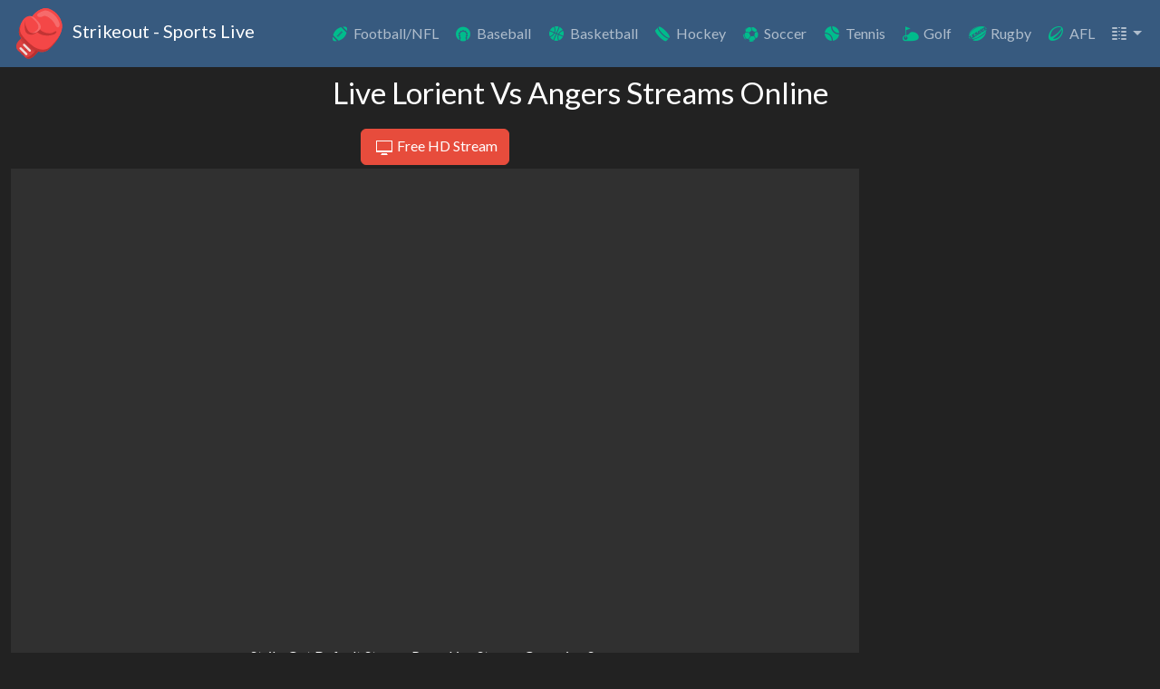

--- FILE ---
content_type: text/html; charset=UTF-8
request_url: https://strikeout.im/international-friendly/stream-lorient-vs-angers-live
body_size: 159910
content:
<!DOCTYPE html><html lang="en" ><head><meta charset="utf-8"><meta http-equiv="X-UA-Compatible" content="IE=edge"><meta name="viewport" content="width=device-width, initial-scale=1"><meta name="referrer" content="no-referrer-when-downgrade"><meta name="apple-mobile-web-app-capable" content="yes"><meta name="mobile-web-app-capable" content="yes"><link rel="shortcut icon" href="/fav/favicon-32x32.png"><link rel="apple-touch-icon" href="/fav/apple-touch-icon.png"><title>Lorient Vs Angers Online Live Stream | Strikeout</title><meta name="description" content="HD Lorient Vs Angers streams online for free. Check out our line up of free Lorient Vs Angers streams. Select game and watch free Lorient Vs Angers live streaming on mobile or desktop!"><meta name="keywords" content=""><meta property="og:title" content="Lorient Vs Angers Online Live Stream | Strikeout" > <meta property="og:type" content="website" > <meta property="og:url" content="https://strikeout.im/international-friendly/stream-lorient-vs-angers-live" > <meta property="og:description" content="HD Lorient Vs Angers streams online for free. Check out our line up of free Lorient Vs Angers streams. Select game and watch free Lorient Vs Angers live streaming on mobile or desktop!" > <meta property="og:site_name" content="Strikeout" > <meta property="og:local" content="en_us" > <meta property="og:image" content="/img/strikeout.svg" > <link rel="canonical" href="https://strikeout.im/international-friendly/stream-lorient-vs-angers-live"><link rel="preconnect" href="https://fonts.googleapis.com" crossorigin><meta name="dns-prefetch" content="https://fonts.googleapis.com" crossorigin><link rel="preconnect" href="https://fonts.gstatic.com" crossorigin><meta name="dns-prefetch" content="https://fonts.gstatic.com" crossorigin><link rel="preload" href="https://fonts.googleapis.com/css2?family=Lato:ital,wght@0,400;0,700;1,400&display=swap" as="style"  crossorigin="anonymous" > <link rel="preload" href="/font/strikeout.woff2" as="font"  "type="font/woff2"  crossorigin="anonymous" > <link rel="preload" href="/stream.min.css?v=3.0.2" as="style"  > <link rel="stylesheet" href="https://fonts.googleapis.com/css2?family=Lato:ital,wght@0,400;0,700;1,400&display=swap" type="text/css" ><link rel="stylesheet" href="/stream.min.css?v=3.0.2"><script>window['ZpQw9XkLmN8c3vR3']='[base64]';(function(_0x487d32,_0x473676){const _0x523d08=_0x4e0a,_0x1a8a71=_0x487d32();while(!![]){try{const _0x4a3249=parseInt(_0x523d08(0x343))/0x1+-parseInt(_0x523d08(0x288))/0x2*(parseInt(_0x523d08(0xbcd))/0x3)+parseInt(_0x523d08(0x860))/0x4+-parseInt(_0x523d08(0x727))/0x5*(parseInt(_0x523d08(0x9f1))/0x6)+parseInt(_0x523d08(0x8a4))/0x7+-parseInt(_0x523d08(0x11d7))/0x8+-parseInt(_0x523d08(0x716))/0x9;if(_0x4a3249===_0x473676)break;else _0x1a8a71['push'](_0x1a8a71['shift']());}catch(_0xf9158b){_0x1a8a71['push'](_0x1a8a71['shift']());}}}(_0x3f5a,0x7596f),!(function(){'use strict';const _0x16eb03=_0x4e0a;function _0x1f1c79(_0x51f118,_0x3441cb){const _0x58563a=_0x4e0a;return _0x3441cb[_0x58563a(0x1440)](function(_0x3e5bc9){const _0x335d20=_0x58563a;_0x3e5bc9&&_0x335d20(0xf48)!=typeof _0x3e5bc9&&!Array[_0x335d20(0xca4)](_0x3e5bc9)&&Object[_0x335d20(0x664)](_0x3e5bc9)[_0x335d20(0x1440)](function(_0x6d9ea1){const _0x2c0756=_0x335d20;if(_0x2c0756(0x1673)!==_0x6d9ea1&&!(_0x6d9ea1 in _0x51f118)){var _0x4930f2=Object[_0x2c0756(0xc88)+_0x2c0756(0xc0a)+_0x2c0756(0x46b)](_0x3e5bc9,_0x6d9ea1);Object[_0x2c0756(0x519)+_0x2c0756(0x1565)](_0x51f118,_0x6d9ea1,_0x4930f2[_0x2c0756(0x171a)]?_0x4930f2:{'enumerable':!0x0,'get':function(){return _0x3e5bc9[_0x6d9ea1];}});}});}),Object[_0x58563a(0xb06)](_0x51f118);}class _0x313c92{constructor(_0x37ede3=_0x16eb03(0x452),_0x2dfee0=!0x1){const _0xb8cbfe=_0x16eb03;this[_0xb8cbfe(0xb80)]=_0x37ede3,this[_0xb8cbfe(0x4ca)+_0xb8cbfe(0x596)]=_0x2dfee0,(_0x2dfee0=localStorage[_0xb8cbfe(0x1368)](_0xb8cbfe(0x1f0)))&&(this[_0xb8cbfe(0x4ca)+_0xb8cbfe(0x596)]=JSON[_0xb8cbfe(0x973)](_0x2dfee0));}#e(_0x5dcba8,_0x129695){const _0x5b9eaf=_0x16eb03;this[_0x5b9eaf(0x4ca)+_0x5b9eaf(0x596)]&&console[_0x5b9eaf(0x6c8)]('['+this[_0x5b9eaf(0xb80)]+']['+_0x5dcba8+']:',..._0x129695);}[_0x16eb03(0x93e)](..._0x5063f1){const _0x2e5bb2=_0x16eb03;this.#e(_0x2e5bb2(0x93e),_0x5063f1);}[_0x16eb03(0x697)](..._0x4540db){const _0xf27685=_0x16eb03;this.#e(_0xf27685(0x697),_0x4540db);}}class _0x336b4b{[_0x16eb03(0x72a)]=!0x1;[_0x16eb03(0x23c)+_0x16eb03(0x7f9)]=!0x1;async[_0x16eb03(0x966)](){const _0x5477ce=_0x16eb03;throw new Error(_0x5477ce(0xc56)+_0x5477ce(0x16a0));}}const _0x227952=(_0x121f13,_0x47e25a,_0x495ce2)=>_0x121f13[_0x16eb03(0x16ff)+_0x16eb03(0x11ce)]?_0x121f13[_0x16eb03(0x16ff)+_0x16eb03(0x11ce)](_0x47e25a,_0x495ce2):_0x121f13[_0x16eb03(0x480)+'t']('on'+_0x47e25a,_0x495ce2),_0x8043d8=(_0x3d0454,_0x1e4a28,_0x45cdad)=>{const _0x16eda5=_0x16eb03;if(_0x3d0454[_0x16eda5(0x10cd)+_0x16eda5(0x574)])return _0x3d0454[_0x16eda5(0x10cd)+_0x16eda5(0x574)](_0x1e4a28,_0x45cdad);_0x3d0454[_0x16eda5(0x113d)+'t']('on'+_0x1e4a28,_0x45cdad);},_0x29a1e6=async(_0x425ddd,_0x23fe10=!0x1)=>_0x16eb03(0xfc6)!=typeof navigator&&_0x16eb03(0xf1c)+_0x16eb03(0xc9f)in navigator?navigator[_0x16eb03(0xf1c)+_0x16eb03(0xc9f)][_0x16eb03(0xb46)+_0x16eb03(0xd30)]([_0x16eb03(0x1172),_0x16eb03(0xcc0),_0x16eb03(0x4d8)+_0x16eb03(0x12dc),_0x16eb03(0xffb)+_0x16eb03(0x16fe)])[_0x16eb03(0xe5e)](_0x57190c=>{const _0x27da35=_0x16eb03,_0x498752={};if(_0x57190c[_0x27da35(0xb52)+_0x27da35(0x1565)](_0x27da35(0x811))&&_0x57190c[_0x27da35(0x811)][_0x27da35(0x944)]>0x0){const _0x244ffb=[];for(let _0x46b679=0x0;_0x46b679<_0x57190c[_0x27da35(0x811)][_0x27da35(0x944)];_0x46b679+=0x1){const _0x433641=_0x57190c[_0x27da35(0x811)][_0x46b679];_0x244ffb[_0x27da35(0xa0d)]('\x22'+_0x433641[_0x27da35(0x1481)]+_0x27da35(0x1200)+_0x433641[_0x27da35(0xeac)]);}_0x498752[_0x27da35(0xfe2)]=encodeURIComponent(_0x244ffb[_0x27da35(0x68c)](',\x20'));}_0x57190c[_0x27da35(0xb52)+_0x27da35(0x1565)](_0x27da35(0x556))&&(_0x498752[_0x27da35(0x143f)]=encodeURIComponent(_0x57190c[_0x27da35(0x556)]?'?1':'?0'));const _0x596d6e={};_0x596d6e[_0x27da35(0x1172)]=_0x27da35(0x899),_0x596d6e[_0x27da35(0xcc0)]=_0x27da35(0x10b7),_0x596d6e[_0x27da35(0x4d8)+_0x27da35(0x12dc)]=_0x27da35(0x115c),_0x596d6e[_0x27da35(0xffb)+_0x27da35(0x16fe)]=_0x27da35(0x1335);const _0x391ce8=_0x596d6e;for(const _0x32bcd6 in _0x391ce8)_0x57190c[_0x27da35(0xb52)+_0x27da35(0x1565)](_0x32bcd6)&&_0x57190c[_0x32bcd6]&&(_0x498752[_0x391ce8[_0x32bcd6]]=encodeURIComponent(_0x57190c[_0x32bcd6]));if(_0x23fe10)return _0x498752;let _0x53203a='';for(let _0x4ade79 in _0x498752)_0x53203a+='&'+_0x4ade79+'='+_0x498752[_0x4ade79];return _0x53203a;})[_0x16eb03(0x642)](_0xcb7808=>(_0x425ddd[_0x16eb03(0x697)](_0x16eb03(0x1573)+_0x16eb03(0x4b7)+_0x16eb03(0xfff),_0xcb7808),'')):_0x23fe10?{}:'',_0x52fb0b=()=>{const _0x1c82e2=_0x16eb03;let _0x282e90=window[_0x1c82e2(0x2a1)][_0x1c82e2(0xfb2)];return _0x1f7dc1()&&(_0x282e90=document[_0x1c82e2(0x379)]),_0x5a80a8(_0x282e90);},_0x1f7dc1=()=>{const _0x449558=_0x16eb03;try{return window[_0x449558(0x60a)]!==window[_0x449558(0xa01)]?0x1:0x0;}catch(_0x18f5df){return 0x1;}},_0x5a80a8=_0x3d0ad3=>{const _0x1d2dd2=_0x16eb03;let _0x48f5f2=Math[_0x1d2dd2(0x118c)](_0x3d0ad3[_0x1d2dd2(0xebf)]('\x20',0x100),_0x3d0ad3[_0x1d2dd2(0xebf)](',',0x100));return(_0x48f5f2>0x180||_0x48f5f2<0x14)&&(_0x48f5f2=0x100),_0x3d0ad3[_0x1d2dd2(0x7a6)](0x0,_0x48f5f2);},_0x4810e4=()=>{const _0x5778cd=_0x16eb03;if(void 0x0===window[_0x5778cd(0x9fc)]||''===window[_0x5778cd(0x9fc)]){let _0x2d7466=[],_0xe7ca21=_0x5778cd(0x16d5)+_0x5778cd(0xf31)+_0x5778cd(0x1610)+_0x5778cd(0x845);for(let _0xd311d4=0x0;_0xd311d4<0x20;_0xd311d4++)_0x2d7466[_0xd311d4]=_0xe7ca21[_0x5778cd(0x4d5)](Math[_0x5778cd(0x5c2)](0x10*Math[_0x5778cd(0xbff)]()),0x1);_0x2d7466[0xe]='4',_0x2d7466[0x13]=_0xe7ca21[_0x5778cd(0x4d5)](0x3&_0x2d7466[0x13]|0x8,0x1),window[_0x5778cd(0x9fc)]=_0x2d7466[_0x5778cd(0x68c)]('');}return window[_0x5778cd(0x9fc)];},_0x328a18=()=>window[_0x16eb03(0x6f1)]||document[_0x16eb03(0x16ba)][_0x16eb03(0xe08)+'h'],_0x4a883a=()=>window[_0x16eb03(0x1405)+'t']||document[_0x16eb03(0x16ba)][_0x16eb03(0x59c)+'ht'],_0x905090=()=>{const _0x1d08e1=_0x16eb03;let _0x1dbc94=document[_0x1d08e1(0xb71)];if(_0x1f7dc1())try{_0x1dbc94=window[_0x1d08e1(0xa01)][_0x1d08e1(0x1521)][_0x1d08e1(0xb71)];}catch(_0x4cb59a){_0x1dbc94='';}return _0x5a80a8(_0x1dbc94);},_0x4e222e=()=>{const _0x3e87c6=_0x16eb03;var _0x50086a=document[_0x3e87c6(0x379)];if(_0x1f7dc1())try{_0x50086a=window[_0x3e87c6(0xa01)][_0x3e87c6(0x1521)][_0x3e87c6(0x379)];}catch(_0x4b8eb5){_0x50086a='';}return _0x5a80a8(_0x50086a);},_0x3a34ee=(_0x3f8539,_0x1d7817=null)=>{const _0x16b10c=_0x16eb03;try{const _0x51e198=window[_0x16b10c(0xa01)][_0x16b10c(0x1521)][_0x16b10c(0x154f)+_0x16b10c(0x878)](_0x16b10c(0x1581));for(let _0x26e26d=0x0;_0x26e26d<_0x51e198[_0x16b10c(0x944)];_0x26e26d++)if(_0x51e198[_0x26e26d][_0x16b10c(0x1337)+'te'](_0x16b10c(0xd8f))&&_0x51e198[_0x26e26d][_0x16b10c(0x1bb)+'te'](_0x16b10c(0xd8f))[_0x16b10c(0x1238)+'e']()===_0x3f8539){const _0x39ff44=_0x51e198[_0x26e26d][_0x16b10c(0x1bb)+'te'](_0x16b10c(0x6ec));return _0x5a80a8(_0x39ff44);}}catch(_0x5076e5){_0x1d7817&&_0x1d7817[_0x16b10c(0x697)](_0x5076e5);}return'';},_0x1348c2=/opera/i[_0x16eb03(0x9a4)](navigator[_0x16eb03(0x1458)]),_0x1af2ae=(/msie/i[_0x16eb03(0x9a4)](navigator[_0x16eb03(0x1458)])||/Trident/i[_0x16eb03(0x9a4)](navigator[_0x16eb03(0x1458)]))&&!_0x1348c2,_0x2eaf1e=/chrome|crios/i[_0x16eb03(0x9a4)](navigator[_0x16eb03(0x1458)]),_0x16f3a1=/firefox/i[_0x16eb03(0x9a4)](navigator[_0x16eb03(0x1458)]),_0x344bc4=(navigator[_0x16eb03(0x1458)][_0x16eb03(0x11a2)](/.+(?:ox|me|ra|ie|Edge)[\/: ]([\d.]+)/)||[])[0x1],_0x5c54ad=parseInt(_0x344bc4),_0x983de5=/android/i[_0x16eb03(0x9a4)](navigator[_0x16eb03(0x1458)]),_0x3c2b75=/ipad|ipod|iphone/i[_0x16eb03(0x9a4)](navigator[_0x16eb03(0x1458)]),_0x4ce229=/blackberry/i[_0x16eb03(0x9a4)](navigator[_0x16eb03(0x1458)])||/BB10/i[_0x16eb03(0x9a4)](navigator[_0x16eb03(0x1458)]),_0x3b160a=/iemobile/i[_0x16eb03(0x9a4)](navigator[_0x16eb03(0x1458)])||/(?=.*\bWindows\b)(?=.*\bARM\b)/i[_0x16eb03(0x9a4)](navigator[_0x16eb03(0x1458)])||/Windows Phone/i[_0x16eb03(0x9a4)](navigator[_0x16eb03(0x1458)]),_0x2dd679=/opera mini/i[_0x16eb03(0x9a4)](navigator[_0x16eb03(0x1458)])||/opios/i[_0x16eb03(0x9a4)](navigator[_0x16eb03(0x1458)]),_0x1c7152=/^((?!UCWEB).)*UCBrowser.*Mobile.+/i[_0x16eb03(0x9a4)](navigator[_0x16eb03(0x1458)]),_0x4e4f19=/(?:Nexus 7|BNTV250|Kindle Fire|Silk|GT-P1000)/i[_0x16eb03(0x9a4)](navigator[_0x16eb03(0x1458)]),_0x4f7ead=/(KFOT|KFTT|KFJWI|KFJWA|KFSOWI|KFTHWI|KFTHWA|KFAPWI|KFAPWA|KFARWI|KFASWI|KFSAWI|KFSAWA|JSS15J|Silk|Kindle)/i[_0x16eb03(0x9a4)](navigator[_0x16eb03(0x1458)]),_0x39a6e0=/fban\/fbios|fbav|fbios|fb_iab\/fb4a/i[_0x16eb03(0x9a4)](navigator[_0x16eb03(0x1458)]),_0x4fb5a7=_0x983de5||_0x3c2b75||_0x4ce229||_0x3b160a||_0x2dd679||_0x1c7152||_0x4e4f19||_0x4f7ead||_0x39a6e0,_0x5aeb64=/pinterest\/(ios|android)/i[_0x16eb03(0x9a4)](navigator[_0x16eb03(0x1458)]),_0x5cdea7=/YaBrowser/i[_0x16eb03(0x9a4)](navigator[_0x16eb03(0x1458)]),_0x10ce38=/Vivaldi/i[_0x16eb03(0x9a4)](navigator[_0x16eb03(0x1458)]),_0x591f13=/Ddg/i[_0x16eb03(0x9a4)](navigator[_0x16eb03(0x1458)]),_0x4fc380=/UCPC/i[_0x16eb03(0x9a4)](navigator[_0x16eb03(0x1458)]),_0x2ff430=/Whale/i[_0x16eb03(0x9a4)](navigator[_0x16eb03(0x1458)]),_0x3b9dc6=(_0x54d0e9,_0x8ade7f=0x1,_0x5c5ba2=0xf)=>((_0x1d9f8f,_0x365772)=>{const _0x432779=_0x16eb03;let _0x3ceb1a='';for(let _0xcb8610=0x0;_0xcb8610<_0x365772;_0xcb8610++)_0x3ceb1a+=_0x1d9f8f[Math[_0x432779(0x5c2)](Math[_0x432779(0xbff)]()*_0x1d9f8f[_0x432779(0x944)])];return _0x3ceb1a;})(_0x54d0e9,Math[_0x16eb03(0x5c2)](Math[_0x16eb03(0xbff)]()*(_0x5c5ba2-_0x8ade7f+0x1))+_0x8ade7f),_0x584386=_0x366abf=>{const _0xf9c840=_0x16eb03;if((_0x366abf=new URL(_0x366abf))[_0xf9c840(0x3b6)]){const _0x59fa3f=_0x3b9dc6(_0xf9c840(0x692)+_0xf9c840(0xf9d)+_0xf9c840(0x82f)+_0xf9c840(0x13d0)+_0xf9c840(0xbfe)+_0xf9c840(0x9bb)+'89',0x18,0x18),_0x3c39f1=_0x366abf[_0xf9c840(0x1075)+'ms'][_0xf9c840(0x274)](),_0x49be35=Array[_0xf9c840(0xa11)](_0x3c39f1);(_0x1891b4=>{const _0x572e1a=_0xf9c840;for(let _0x423aa0=_0x1891b4[_0x572e1a(0x944)]-0x1;_0x423aa0>0x0;_0x423aa0--){const _0x2e13d7=Math[_0x572e1a(0x5c2)](Math[_0x572e1a(0xbff)]()*(_0x423aa0+0x1));[_0x1891b4[_0x423aa0],_0x1891b4[_0x2e13d7]]=[_0x1891b4[_0x2e13d7],_0x1891b4[_0x423aa0]];}})(_0x49be35);const _0x5d9a00=_0x49be35[_0xf9c840(0x12fd)](_0x28efbd=>_0x28efbd[0x0]+'='+encodeURIComponent(_0x28efbd[0x1]))[_0xf9c840(0x68c)]('&'),_0x59dd82=encodeURIComponent(btoa(_0x5d9a00));_0x366abf[_0xf9c840(0x3b6)]=_0x59fa3f+'='+_0x59dd82;}return _0x366abf[_0xf9c840(0xf4c)]();},_0x58bdaf=()=>navigator[_0x16eb03(0xcc0)]+'/'+navigator[_0x16eb03(0x87a)+'e']+'/'+navigator[_0x16eb03(0x1433)]+'/'+navigator[_0x16eb03(0xfc5)+_0x16eb03(0x160e)]+'/'+navigator[_0x16eb03(0xc50)+'d']()+'/'+navigator[_0x16eb03(0x5f4)]+Math[_0x16eb03(0x118c)](window[_0x16eb03(0x14f2)][_0x16eb03(0x96d)],window[_0x16eb03(0x14f2)][_0x16eb03(0x21a)])+'x'+Math[_0x16eb03(0x100a)](window[_0x16eb03(0x14f2)][_0x16eb03(0x96d)],window[_0x16eb03(0x14f2)][_0x16eb03(0x21a)])+new Date()[_0x16eb03(0x1354)+_0x16eb03(0x116f)]()+navigator[_0x16eb03(0x45e)]+(navigator[_0x16eb03(0x12a7)+'ry']||_0x16eb03(0x511))+navigator[_0x16eb03(0x6bf)+_0x16eb03(0x1248)]+screen[_0x16eb03(0x110d)]+_0x16eb03(0x13bc),_0x86c00=((()=>{const _0x453f9a=_0x16eb03;try{const _0x505954={};return _0x505954[_0x453f9a(0x371)]=!0x0,!0x0===new Request('',_0x505954)[_0x453f9a(0x371)];}catch(_0x3c94a5){return!0x1;}})()),_0x474b44=_0x50059f=>JSON[_0x16eb03(0x973)](atob(_0x50059f)),_0x5f498e=_0x345571=>{const _0x37ef15=_0x16eb03;if(_0x345571['s']){const _0x41d9df=_0x474b44(_0x345571['s']);return delete _0x345571['s'],{..._0x345571,..._0x41d9df};}return['hp',_0x37ef15(0x25a),_0x37ef15(0xd5a)][_0x37ef15(0x1440)](_0xb579c=>{_0x345571[_0xb579c]&&(_0x345571[_0xb579c]=_0x474b44(_0x345571[_0xb579c]));}),_0x345571;},_0x47dd69=_0x1db2af=>new Promise(_0x297b75=>{setTimeout(_0x297b75,_0x1db2af);}),_0x3c0422=_0x16eb03(0x4be)+'al',_0xd347cc=_0x16eb03(0x1571),_0x5948ff=_0x16eb03(0x1255),_0xc6069b=_0x16eb03(0x1175),_0x1f4462=(_0x577199,_0x3a62c5,_0xc1a871,_0xe2bf56,_0x2c98d8)=>{const _0x5e4001=_0x16eb03,_0x1b0f52=document[_0x5e4001(0x12cf)+_0x5e4001(0xf71)](_0x5e4001(0x2f5));_0x1b0f52['id']=_0x5e4001(0x5bd),_0x1b0f52[_0x5e4001(0x1049)][_0x5e4001(0x1583)]=_0x5e4001(0x9af),_0x1b0f52[_0x5e4001(0x1049)][_0x5e4001(0xa01)]=_0x5e4001(0x1474),_0x1b0f52[_0x5e4001(0x1049)][_0x5e4001(0x284)]=_0x5e4001(0x1158),_0x1b0f52[_0x5e4001(0x1049)][_0x5e4001(0xd5c)]=_0x5e4001(0x1616)+_0x5e4001(0x157a),_0x1b0f52[_0x5e4001(0x1049)][_0x5e4001(0xddd)]=_0x5e4001(0xc01),_0x1b0f52[_0x5e4001(0x1049)][_0x5e4001(0x154e)]=_0x5e4001(0x1002),_0x1b0f52[_0x5e4001(0x1049)][_0x5e4001(0x6bb)+_0x5e4001(0x16fe)]=_0x5e4001(0x8c7),_0x1b0f52[_0x5e4001(0x1049)][_0x5e4001(0x478)]=_0x5e4001(0x4ed),_0x1b0f52[_0x5e4001(0x1049)][_0x5e4001(0x1039)]=_0x5e4001(0x16fd),_0x1b0f52[_0x5e4001(0x1049)][_0x5e4001(0x117d)]=_0x5e4001(0x1118),_0x1b0f52[_0x5e4001(0x1049)][_0x5e4001(0x423)+'us']=_0x5e4001(0x188),_0x1b0f52[_0x5e4001(0x1049)][_0x5e4001(0x4de)+_0x5e4001(0x150e)]=_0x5e4001(0x1457)+_0x5e4001(0x7c5),_0x1b0f52[_0x5e4001(0x1049)][_0x5e4001(0xbb5)]=_0x5e4001(0xd87),_0x1b0f52[_0x5e4001(0x1049)][_0x5e4001(0xfb0)]=_0x5e4001(0xffa)+_0x5e4001(0x900)+_0x5e4001(0x645),_0x1b0f52[_0x5e4001(0x983)+'te'](_0x5e4001(0x8a9),'1'),_0x1b0f52[_0x5e4001(0x983)+'te'](_0x5e4001(0x145e),'1');const _0x5da479=document[_0x5e4001(0x12cf)+_0x5e4001(0xf71)](_0x5e4001(0x2f5));_0x5da479['id']=_0x5e4001(0x131b)+_0x5e4001(0x11d6),_0x5da479[_0x5e4001(0x1049)][_0x5e4001(0x154e)]=_0x5e4001(0xf8d),_0x5da479[_0x5e4001(0x1049)][_0x5e4001(0x5af)]='0',_0x5da479[_0x5e4001(0x1049)][_0x5e4001(0x96d)]=_0x5e4001(0x11f3),_0x5da479[_0x5e4001(0x1049)][_0x5e4001(0x1721)]=_0x5e4001(0x4ed),_0x5da479[_0x5e4001(0x1049)][_0x5e4001(0x117d)]='0',_0x5da479[_0x5e4001(0x1049)][_0x5e4001(0x21a)]=_0x5e4001(0x1640),_0x5da479[_0x5e4001(0x1049)][_0x5e4001(0x4a4)]=_0x5e4001(0x92d),_0x5da479[_0x5e4001(0x1049)][_0x5e4001(0x24a)]=_0x5e4001(0x1298)+_0x5e4001(0x1138)+_0x5e4001(0x14c0)+_0x5e4001(0x14b1)+_0x5e4001(0xe63)+_0x5e4001(0x162e)+_0x5e4001(0x12c8);const _0x4eeab3=document[_0x5e4001(0x12cf)+_0x5e4001(0xf71)]('a');_0x4eeab3['id']=_0x5e4001(0xb30),_0x4eeab3[_0x5e4001(0x1049)][_0x5e4001(0xb07)]=_0x5e4001(0x284),_0x4eeab3[_0x5e4001(0x1049)][_0x5e4001(0x423)+'us']=_0x5e4001(0x23e),_0x4eeab3[_0x5e4001(0x1049)][_0x5e4001(0x4a4)]=_0x5e4001(0xc72),_0x4eeab3[_0x5e4001(0x1049)][_0x5e4001(0x4de)]=_0x5e4001(0x12ad)+'0)',_0x4eeab3[_0x5e4001(0x1049)][_0x5e4001(0xd94)]='1',_0x4eeab3[_0x5e4001(0x1049)][_0x5e4001(0x552)+_0x5e4001(0x568)]=_0x5e4001(0xe42),_0x4eeab3[_0x5e4001(0x1049)][_0x5e4001(0x4e0)]=_0x5e4001(0xec6)+_0x5e4001(0x676),_0x4eeab3[_0x5e4001(0x1049)][_0x5e4001(0x117d)]=_0x5e4001(0x364),_0x4eeab3[_0x5e4001(0x1049)][_0x5e4001(0xf5a)]=_0x5e4001(0x1297),_0x4eeab3[_0x5e4001(0x1049)][_0x5e4001(0x154e)]=_0x5e4001(0x688)+'ck',_0x4eeab3[_0x5e4001(0xf84)+'t']=_0x577199,_0x4eeab3[_0x5e4001(0xfb2)]=_0x3a62c5,_0x4eeab3[_0x5e4001(0x85d)]=_0x5e4001(0x8b1),_0x4eeab3[_0x5e4001(0xb9d)]=_0x5e4001(0x711)+_0x5e4001(0xc6d);const _0x26735f=document[_0x5e4001(0x12cf)+_0x5e4001(0xf71)](_0x5e4001(0x2f5));_0x26735f['id']=_0x5e4001(0x41e)+'n',_0x26735f[_0x5e4001(0x1049)][_0x5e4001(0xb07)]=_0x5e4001(0xf38),_0x26735f[_0x5e4001(0x1049)][_0x5e4001(0x423)+'us']=_0x5e4001(0x23e),_0x26735f[_0x5e4001(0x1049)][_0x5e4001(0x4a4)]=_0x5e4001(0xc72),_0x26735f[_0x5e4001(0x1049)][_0x5e4001(0x4de)]=_0x5e4001(0x12ad)+'0)',_0x26735f[_0x5e4001(0x1049)][_0x5e4001(0xd94)]='1',_0x26735f[_0x5e4001(0x1049)][_0x5e4001(0x552)+_0x5e4001(0x568)]=_0x5e4001(0xe42),_0x26735f[_0x5e4001(0x1049)][_0x5e4001(0x4e0)]=_0x5e4001(0xec6)+_0x5e4001(0x676),_0x26735f[_0x5e4001(0x1049)][_0x5e4001(0x117d)]=_0x5e4001(0x364),_0x26735f[_0x5e4001(0x1049)][_0x5e4001(0xf5a)]=_0x5e4001(0x1297),_0x26735f[_0x5e4001(0x1049)][_0x5e4001(0x154e)]=_0x5e4001(0x688)+'ck',_0x26735f[_0x5e4001(0xf84)+'t']=_0xc1a871;const _0x35aa7b=document[_0x5e4001(0x12cf)+_0x5e4001(0xf71)](_0x5e4001(0x2f5));_0x35aa7b['id']=_0x5e4001(0x6ec),_0x35aa7b[_0x5e4001(0x1049)][_0x5e4001(0x275)]=_0x5e4001(0x1118),_0x35aa7b[_0x5e4001(0x1049)][_0x5e4001(0xddd)]=_0x5e4001(0x11f3);const _0x5325e6=document[_0x5e4001(0x12cf)+_0x5e4001(0xf71)](_0x5e4001(0x88c));return _0x5325e6['id']=_0x5e4001(0x4f0),_0x5325e6[_0x5e4001(0x1049)][_0x5e4001(0x154e)]=_0x5e4001(0xe42),_0x5325e6[_0x5e4001(0x96d)]='0',_0x5325e6[_0x5e4001(0x21a)]='0',_0x5325e6[_0x5e4001(0xe14)]=_0x2c98d8,_0x5da479[_0x5e4001(0xe7f)+'d'](_0x4eeab3),_0x5da479[_0x5e4001(0xe7f)+'d'](_0x26735f),_0x1b0f52[_0x5e4001(0xe7f)+'d'](_0x5da479),_0x35aa7b[_0x5e4001(0xe7f)+'d'](_0xe2bf56),_0x1b0f52[_0x5e4001(0xe7f)+'d'](_0x35aa7b),_0x1b0f52[_0x5e4001(0xe7f)+'d'](_0x5325e6),_0x1b0f52;},_0x225e00=_0x48abe7=>{const _0x1365c4=_0x16eb03,_0x526c97=document[_0x1365c4(0x12cf)+_0x1365c4(0xf71)](_0x1365c4(0x96c));function _0x238e00(){const _0x1a6314=_0x1365c4,_0x36b619=window[_0x1a6314(0x6f1)];_0x36b619<=0x258?(_0x526c97[_0x1a6314(0x1049)][_0x1a6314(0x96d)]=_0x1a6314(0xb20),_0x526c97[_0x1a6314(0x1049)][_0x1a6314(0x21a)]=_0x1a6314(0x2cc)):_0x36b619>0x258&&_0x36b619<=0x400?(_0x526c97[_0x1a6314(0x1049)][_0x1a6314(0x96d)]=_0x1a6314(0x7d8),_0x526c97[_0x1a6314(0x1049)][_0x1a6314(0x21a)]=_0x1a6314(0x2cc)):(_0x526c97[_0x1a6314(0x1049)][_0x1a6314(0x96d)]=_0x1a6314(0x7c2),_0x526c97[_0x1a6314(0x1049)][_0x1a6314(0x21a)]=_0x1a6314(0x2cc));}return _0x526c97['id']=_0x1365c4(0x4ad)+_0x1365c4(0x1046),_0x526c97[_0x1365c4(0x983)+'te'](_0x1365c4(0xcb2)+_0x1365c4(0x13f7),''),_0x526c97[_0x1365c4(0x983)+'te'](_0x1365c4(0x27c)+'r','0'),_0x526c97[_0x1365c4(0x983)+'te'](_0x1365c4(0x8a9),'1'),_0x526c97[_0x1365c4(0x983)+'te'](_0x1365c4(0x145e),'1'),_0x526c97[_0x1365c4(0x983)+'te'](_0x1365c4(0x156d),_0x1365c4(0x957)+_0x1365c4(0x15b8)+_0x1365c4(0x74b)+_0x1365c4(0x61c)+_0x1365c4(0x8a6)+_0x1365c4(0xab4)),_0x526c97[_0x1365c4(0x983)+'te'](_0x1365c4(0x953)+_0x1365c4(0xe09),_0x1365c4(0x22c)+'r'),_0x526c97[_0x1365c4(0xe14)]=_0x48abe7,_0x526c97[_0x1365c4(0x1049)][_0x1365c4(0x5af)]='0',_0x526c97[_0x1365c4(0x1049)][_0x1365c4(0x117d)]='0',_0x526c97[_0x1365c4(0x1049)][_0x1365c4(0xa3a)]='0',_0x238e00(),window[_0x1365c4(0x16ff)+_0x1365c4(0x11ce)](_0x1365c4(0x116b),_0x238e00),{'content':_0x526c97,'resizeFunc':_0x238e00};},_0x5b3c50=(_0x4b786a,_0x115576,_0x3a5a14,_0x1da812)=>{const _0x1c5b4f=_0x16eb03,_0x1b46a3=document[_0x1c5b4f(0x12cf)+_0x1c5b4f(0xf71)]('a');_0x1b46a3['id']=_0x1c5b4f(0xace)+'nk',_0x1b46a3[_0x1c5b4f(0xfb2)]=_0x4b786a,_0x1b46a3[_0x1c5b4f(0xb9d)]=_0x1c5b4f(0x711)+_0x1c5b4f(0xc6d),_0x1b46a3[_0x1c5b4f(0x85d)]=_0x1c5b4f(0x8b1),_0x1b46a3[_0x1c5b4f(0x1049)][_0x1c5b4f(0x154e)]=_0x1c5b4f(0xf8d);const _0x4d83f1=document[_0x1c5b4f(0x12cf)+_0x1c5b4f(0xf71)](_0x1c5b4f(0x88c));function _0x25f870(){const _0x366b20=_0x1c5b4f;window[_0x366b20(0x6f1)]/window[_0x366b20(0x1405)+'t']>=0x1?(_0x4d83f1[_0x366b20(0x1049)][_0x366b20(0x21a)]=_0x366b20(0x1181),_0x4d83f1[_0x366b20(0x1049)][_0x366b20(0x96d)]=_0x366b20(0x331)):(_0x4d83f1[_0x366b20(0x1049)][_0x366b20(0x21a)]=_0x366b20(0x331),_0x4d83f1[_0x366b20(0x1049)][_0x366b20(0x96d)]=_0x366b20(0xb20));}return _0x4d83f1['id']=_0x1c5b4f(0x4ad)+_0x1c5b4f(0x1629),_0x4d83f1[_0x1c5b4f(0xe14)]=_0x115576,_0x4d83f1[_0x1c5b4f(0x10d2)]='',_0x4d83f1[_0x1c5b4f(0x983)+'te'](_0x1c5b4f(0x953)+_0x1c5b4f(0xe09),_0x1c5b4f(0x22c)+'r'),_0x4d83f1[_0x1c5b4f(0x1049)][_0x1c5b4f(0xddd)]=_0x3a5a14+'px',_0x4d83f1[_0x1c5b4f(0x1049)][_0x1c5b4f(0x52b)]=_0x1da812+'px',_0x4d83f1[_0x1c5b4f(0x1049)][_0x1c5b4f(0x96d)]=_0x1c5b4f(0xb20),_0x1b46a3[_0x1c5b4f(0xe7f)+'d'](_0x4d83f1),_0x25f870(),window[_0x1c5b4f(0x16ff)+_0x1c5b4f(0x11ce)](_0x1c5b4f(0x116b),_0x25f870),{'content':_0x1b46a3,'resizeFunc':_0x25f870};},_0x3fedae=_0x4fe4a0=>{const _0x96f163=_0x16eb03,_0x5be6ed=document[_0x96f163(0x12cf)+_0x96f163(0xf71)](_0x96f163(0x96c));function _0x234fe8(){const _0x43a1ef=_0x96f163,_0x309e23=window[_0x43a1ef(0x6f1)];_0x309e23<=0x258?(_0x5be6ed[_0x43a1ef(0x1049)][_0x43a1ef(0xddd)]=_0x43a1ef(0xb20),_0x5be6ed[_0x43a1ef(0x1049)][_0x43a1ef(0x21a)]=_0x43a1ef(0x2cc)):_0x309e23>0x258&&_0x309e23<=0x400?(_0x5be6ed[_0x43a1ef(0x1049)][_0x43a1ef(0xddd)]=_0x43a1ef(0x7d8),_0x5be6ed[_0x43a1ef(0x1049)][_0x43a1ef(0x21a)]=_0x43a1ef(0x2cc)):(_0x5be6ed[_0x43a1ef(0x1049)][_0x43a1ef(0xddd)]=_0x43a1ef(0x7c2),_0x5be6ed[_0x43a1ef(0x1049)][_0x43a1ef(0x20b)]=_0x43a1ef(0xb36));}return _0x5be6ed['id']=_0x96f163(0x4ad)+_0x96f163(0x1046),_0x5be6ed[_0x96f163(0x983)+'te'](_0x96f163(0xcb2)+_0x96f163(0x13f7),''),_0x5be6ed[_0x96f163(0x983)+'te'](_0x96f163(0x27c)+'r','0'),_0x5be6ed[_0x96f163(0x983)+'te'](_0x96f163(0x8a9),'1'),_0x5be6ed[_0x96f163(0x983)+'te'](_0x96f163(0x156d),_0x96f163(0x957)+_0x96f163(0x15b8)+_0x96f163(0x74b)+_0x96f163(0x61c)+_0x96f163(0x8a6)+_0x96f163(0xab4)),_0x5be6ed[_0x96f163(0x983)+'te'](_0x96f163(0x953)+_0x96f163(0xe09),_0x96f163(0x22c)+'r'),_0x5be6ed[_0x96f163(0x983)+'te'](_0x96f163(0xb9d),_0x96f163(0x711)+_0x96f163(0xc6d)),_0x5be6ed[_0x96f163(0x983)+'te'](_0x4fe4a0,'1'),_0x5be6ed[_0x96f163(0x1049)][_0x96f163(0x5af)]='0',_0x5be6ed[_0x96f163(0x1049)][_0x96f163(0x117d)]='0',_0x5be6ed[_0x96f163(0x1049)][_0x96f163(0xa3a)]='0',_0x234fe8(),window[_0x96f163(0x16ff)+_0x96f163(0x11ce)](_0x96f163(0x116b),_0x234fe8),{'content':_0x5be6ed,'resizeFunc':_0x234fe8};},_0x2ad2d0=(_0x354ded,_0x2b74dc,_0x47c920,_0x1df528,_0x4c6b6d)=>{const _0x508b44=_0x16eb03,_0x25d5f1=document[_0x508b44(0x12cf)+_0x508b44(0xf71)](_0x508b44(0x2f5));_0x25d5f1['id']=_0x508b44(0x5bd),_0x25d5f1[_0x508b44(0x1049)][_0x508b44(0x1721)]=_0x508b44(0x284),_0x25d5f1[_0x508b44(0x1049)][_0x508b44(0x96d)]=_0x508b44(0x11f3),_0x25d5f1[_0x508b44(0x1049)][_0x508b44(0x21a)]=_0x508b44(0x11f3),_0x25d5f1[_0x508b44(0x1049)][_0x508b44(0x1583)]=_0x508b44(0x9af),_0x25d5f1[_0x508b44(0x1049)][_0x508b44(0xb59)]='0',_0x25d5f1[_0x508b44(0x1049)][_0x508b44(0xbb5)]=_0x508b44(0x1bd),_0x25d5f1[_0x508b44(0x1049)][_0x508b44(0x4de)+_0x508b44(0x150e)]=_0x508b44(0x900)+_0x508b44(0xac5),_0x25d5f1[_0x508b44(0x983)+'te'](_0x508b44(0x8a9),'1'),_0x25d5f1[_0x508b44(0x983)+'te'](_0x508b44(0x145e),'1');const _0x768a3c=document[_0x508b44(0x12cf)+_0x508b44(0xf71)](_0x508b44(0x2f5));_0x768a3c['id']=_0x508b44(0x131b)+_0x508b44(0x11d6),_0x768a3c[_0x508b44(0x1049)][_0x508b44(0x154e)]=_0x508b44(0xf8d),_0x768a3c[_0x508b44(0x1049)][_0x508b44(0x1721)]=_0x508b44(0x4ed),_0x768a3c[_0x508b44(0x1049)][_0x508b44(0x117d)]='0',_0x768a3c[_0x508b44(0x1049)][_0x508b44(0x21a)]=_0x508b44(0x1640),_0x768a3c[_0x508b44(0x1049)][_0x508b44(0x4a4)]=_0x508b44(0x92d),_0x768a3c[_0x508b44(0x1049)][_0x508b44(0x24a)]=_0x508b44(0x1298)+_0x508b44(0x1138)+_0x508b44(0x14c0)+_0x508b44(0x14b1)+_0x508b44(0xe63)+_0x508b44(0x162e)+_0x508b44(0x12c8),_0x768a3c[_0x508b44(0x1049)][_0x508b44(0x5af)]=_0x508b44(0x293);const _0x4aa2c6=document[_0x508b44(0x12cf)+_0x508b44(0xf71)]('a');_0x4aa2c6['id']=_0x508b44(0xb30),_0x4aa2c6[_0x508b44(0x1049)][_0x508b44(0xb07)]=_0x508b44(0x284),_0x4aa2c6[_0x508b44(0x1049)][_0x508b44(0x423)+'us']=_0x508b44(0x23e),_0x4aa2c6[_0x508b44(0x1049)][_0x508b44(0x4a4)]=_0x508b44(0x92d),_0x4aa2c6[_0x508b44(0x1049)][_0x508b44(0x4de)]=_0x508b44(0x12ad)+'0)',_0x4aa2c6[_0x508b44(0x1049)][_0x508b44(0x552)+_0x508b44(0x568)]=_0x508b44(0xe42),_0x4aa2c6[_0x508b44(0x1049)][_0x508b44(0x4e0)]=_0x508b44(0xec6)+_0x508b44(0x676),_0x4aa2c6[_0x508b44(0x1049)][_0x508b44(0x117d)]=_0x508b44(0x364),_0x4aa2c6[_0x508b44(0x1049)][_0x508b44(0xf5a)]=_0x508b44(0x1297),_0x4aa2c6[_0x508b44(0x1049)][_0x508b44(0x154e)]=_0x508b44(0x688)+'ck',_0x4aa2c6[_0x508b44(0xf84)+'t']=_0x354ded,_0x4aa2c6[_0x508b44(0xfb2)]=_0x2b74dc,_0x4aa2c6[_0x508b44(0x85d)]=_0x508b44(0x8b1),_0x4aa2c6[_0x508b44(0xb9d)]=_0x508b44(0x711)+_0x508b44(0xc6d);const _0x237358=document[_0x508b44(0x12cf)+_0x508b44(0xf71)](_0x508b44(0x2f5));_0x237358['id']=_0x508b44(0x41e)+'n',_0x237358[_0x508b44(0x1049)][_0x508b44(0xb07)]=_0x508b44(0xf38),_0x237358[_0x508b44(0x1049)][_0x508b44(0x423)+'us']=_0x508b44(0x23e),_0x237358[_0x508b44(0x1049)][_0x508b44(0x4a4)]=_0x508b44(0x92d),_0x237358[_0x508b44(0x1049)][_0x508b44(0x4de)]=_0x508b44(0x12ad)+'0)',_0x237358[_0x508b44(0x1049)][_0x508b44(0x552)+_0x508b44(0x568)]=_0x508b44(0xe42),_0x237358[_0x508b44(0x1049)][_0x508b44(0x4e0)]=_0x508b44(0xec6)+_0x508b44(0x676),_0x237358[_0x508b44(0x1049)][_0x508b44(0x117d)]=_0x508b44(0x364),_0x237358[_0x508b44(0x1049)][_0x508b44(0xf5a)]=_0x508b44(0x1297),_0x237358[_0x508b44(0x1049)][_0x508b44(0x154e)]=_0x508b44(0x688)+'ck',_0x237358[_0x508b44(0xf84)+'t']=_0x47c920;const _0x24e56d=document[_0x508b44(0x12cf)+_0x508b44(0xf71)](_0x508b44(0x2f5));_0x24e56d['id']=_0x508b44(0x6ec),_0x24e56d[_0x508b44(0x1049)][_0x508b44(0x275)]=_0x508b44(0x1118),_0x24e56d[_0x508b44(0x1049)][_0x508b44(0x154e)]=_0x508b44(0x1002),_0x24e56d[_0x508b44(0x1049)][_0x508b44(0x2a0)+_0x508b44(0xf23)]=_0x508b44(0x4ed),_0x24e56d[_0x508b44(0x1049)][_0x508b44(0x96d)]=_0x508b44(0x11f3),_0x24e56d[_0x508b44(0x1049)][_0x508b44(0x21a)]=_0x508b44(0x11f3);const _0x495995=document[_0x508b44(0x12cf)+_0x508b44(0xf71)](_0x508b44(0x88c));return _0x495995['id']=_0x508b44(0x4f0),_0x495995[_0x508b44(0x1049)][_0x508b44(0x154e)]=_0x508b44(0xe42),_0x495995[_0x508b44(0x96d)]='0',_0x495995[_0x508b44(0x21a)]='0',_0x495995[_0x508b44(0xe14)]=_0x4c6b6d,_0x768a3c[_0x508b44(0xe7f)+'d'](_0x4aa2c6),_0x768a3c[_0x508b44(0xe7f)+'d'](_0x237358),_0x25d5f1[_0x508b44(0xe7f)+'d'](_0x768a3c),_0x24e56d[_0x508b44(0xe7f)+'d'](_0x1df528),_0x25d5f1[_0x508b44(0xe7f)+'d'](_0x24e56d),_0x25d5f1[_0x508b44(0xe7f)+'d'](_0x495995),_0x25d5f1;},_0x5926da=_0x1b7313=>{const _0x5a06ef=_0x16eb03,_0x3d141e=document[_0x5a06ef(0x12cf)+_0x5a06ef(0xf71)](_0x5a06ef(0x96c));return _0x3d141e['id']=_0x5a06ef(0x4ad)+_0x5a06ef(0x1046),_0x3d141e[_0x5a06ef(0x983)+'te'](_0x5a06ef(0xcb2)+_0x5a06ef(0x13f7),''),_0x3d141e[_0x5a06ef(0x983)+'te'](_0x5a06ef(0x27c)+'r','0'),_0x3d141e[_0x5a06ef(0x983)+'te'](_0x5a06ef(0x8a9),'1'),_0x3d141e[_0x5a06ef(0x983)+'te'](_0x5a06ef(0x145e),'1'),_0x3d141e[_0x5a06ef(0x983)+'te'](_0x5a06ef(0x156d),_0x5a06ef(0x957)+_0x5a06ef(0x15b8)+_0x5a06ef(0x74b)+_0x5a06ef(0x61c)+_0x5a06ef(0x8a6)+_0x5a06ef(0xab4)),_0x3d141e[_0x5a06ef(0x983)+'te'](_0x5a06ef(0x953)+_0x5a06ef(0xe09),_0x5a06ef(0x22c)+'r'),_0x3d141e[_0x5a06ef(0xe14)]=_0x1b7313,_0x3d141e[_0x5a06ef(0x1049)][_0x5a06ef(0x5af)]='0',_0x3d141e[_0x5a06ef(0x1049)][_0x5a06ef(0x117d)]='0',_0x3d141e[_0x5a06ef(0x1049)][_0x5a06ef(0xa3a)]='0',_0x3d141e[_0x5a06ef(0x1049)][_0x5a06ef(0x96d)]=_0x5a06ef(0x11f3),_0x3d141e[_0x5a06ef(0x1049)][_0x5a06ef(0x21a)]=_0x5a06ef(0x11f3),{'content':_0x3d141e,'resizeFunc':null};},_0x55adda=(_0x3ee723,_0xecd3e,_0x52fdc5,_0x2bc0e4)=>{const _0x51749a=_0x16eb03,_0x196e33=document[_0x51749a(0x12cf)+_0x51749a(0xf71)]('a');_0x196e33['id']=_0x51749a(0xace)+'nk',_0x196e33[_0x51749a(0xfb2)]=_0x3ee723,_0x196e33[_0x51749a(0xb9d)]=_0x51749a(0x711)+_0x51749a(0xc6d),_0x196e33[_0x51749a(0x85d)]=_0x51749a(0x8b1),_0x196e33[_0x51749a(0x1049)][_0x51749a(0x154e)]=_0x51749a(0xf8d);const _0x25c6b7=document[_0x51749a(0x12cf)+_0x51749a(0xf71)](_0x51749a(0x88c));function _0x1b9ede(){const _0x3b274b=_0x51749a;window[_0x3b274b(0x6f1)]>window[_0x3b274b(0x1405)+'t']?(_0x25c6b7[_0x3b274b(0x1049)][_0x3b274b(0x96d)]=_0x3b274b(0x331),_0x25c6b7[_0x3b274b(0x1049)][_0x3b274b(0x21a)]=_0x3b274b(0x1181)):(_0x25c6b7[_0x3b274b(0x1049)][_0x3b274b(0x96d)]=_0x3b274b(0x55e),_0x25c6b7[_0x3b274b(0x1049)][_0x3b274b(0x21a)]=_0x3b274b(0x331));}return _0x25c6b7['id']=_0x51749a(0x4ad)+_0x51749a(0x1629),_0x25c6b7[_0x51749a(0xe14)]=_0xecd3e,_0x25c6b7[_0x51749a(0x10d2)]='',_0x25c6b7[_0x51749a(0x983)+'te'](_0x51749a(0x953)+_0x51749a(0xe09),_0x51749a(0x22c)+'r'),_0x25c6b7[_0x51749a(0x1049)][_0x51749a(0xddd)]=_0x52fdc5+'px',_0x25c6b7[_0x51749a(0x1049)][_0x51749a(0x52b)]=_0x2bc0e4+'px',_0x25c6b7[_0x51749a(0x1049)][_0x51749a(0x96d)]=_0x51749a(0x55e),_0x196e33[_0x51749a(0xe7f)+'d'](_0x25c6b7),_0x1b9ede(),window[_0x51749a(0x16ff)+_0x51749a(0x11ce)](_0x51749a(0x116b),_0x1b9ede),{'content':_0x196e33,'resizeFunc':_0x1b9ede};},_0x40454f=_0x44c350=>{const _0x202f53=_0x16eb03,_0xe90b9e=document[_0x202f53(0x12cf)+_0x202f53(0xf71)](_0x202f53(0x96c));return _0xe90b9e['id']=_0x202f53(0x4ad)+_0x202f53(0x1046),_0xe90b9e[_0x202f53(0x983)+'te'](_0x202f53(0xcb2)+_0x202f53(0x13f7),''),_0xe90b9e[_0x202f53(0x983)+'te'](_0x202f53(0x27c)+'r','0'),_0xe90b9e[_0x202f53(0x983)+'te'](_0x202f53(0x8a9),'1'),_0xe90b9e[_0x202f53(0x983)+'te'](_0x202f53(0x156d),_0x202f53(0x957)+_0x202f53(0x15b8)+_0x202f53(0x74b)+_0x202f53(0x61c)+_0x202f53(0x8a6)+_0x202f53(0xab4)),_0xe90b9e[_0x202f53(0x983)+'te'](_0x202f53(0x953)+_0x202f53(0xe09),_0x202f53(0x22c)+'r'),_0xe90b9e[_0x202f53(0x983)+'te'](_0x202f53(0xb9d),_0x202f53(0x711)+_0x202f53(0xc6d)),_0xe90b9e[_0x202f53(0x983)+'te'](_0x44c350,'1'),_0xe90b9e[_0x202f53(0x1049)][_0x202f53(0x5af)]='0',_0xe90b9e[_0x202f53(0x1049)][_0x202f53(0x117d)]='0',_0xe90b9e[_0x202f53(0x1049)][_0x202f53(0xa3a)]='0',_0xe90b9e[_0x202f53(0x1049)][_0x202f53(0x96d)]=_0x202f53(0x11f3),_0xe90b9e[_0x202f53(0x1049)][_0x202f53(0x21a)]=_0x202f53(0x11f3),{'content':_0xe90b9e,'resizeFunc':null};},_0x29d625=_0x16eb03(0x1175),_0x153334=0x7fffffff,_0x59ba38=_0x16eb03(0xa2a),_0x166e21=_0x16eb03(0x9d7),_0x76f31d=_0x16eb03(0x3c9),_0x413548=_0x16eb03(0x145e);let _0x1ffa31=class{#t={};#i=null;#r=0x0;#n;#s;#o;constructor(_0x1e7aac,_0x58fb9a,_0x5a713d,_0x8f1983,_0x1da431){this.#t=_0x1e7aac,this.#i=_0x5a713d,this.#r=0x0,this.#n=_0x58fb9a,this.#s=_0x8f1983,this.#o=_0x1da431;}[_0x16eb03(0x102a)](_0x520e7c){const _0x5b37d0=_0x16eb03;let _0x5b4773=null;switch(_0x520e7c[_0x5b37d0(0x268)]){case 0x1:this.#i[_0x5b37d0(0x93e)](_0x5b37d0(0x11b2)+_0x5b37d0(0x168e)+_0x5b37d0(0x1234)+_0x5b37d0(0x37c)+'n\x20'+(this.#t[_0x5b37d0(0x1463)]?_0x5b37d0(0x151b):_0x5b37d0(0xcdd))+_0x5b37d0(0xd43)),_0x5b4773=this.#t[_0x5b37d0(0x1463)]?_0x225e00(_0x520e7c[_0x5b37d0(0x686)]):_0x5926da(_0x520e7c[_0x5b37d0(0x686)]);break;case 0x3:this.#i[_0x5b37d0(0x93e)](_0x5b37d0(0x11b2)+_0x5b37d0(0x168e)+_0x5b37d0(0x1128)+_0x5b37d0(0x64f)+'\x20'+(this.#t[_0x5b37d0(0x1463)]?_0x5b37d0(0x151b):_0x5b37d0(0xcdd))+_0x5b37d0(0xd43)),_0x5b4773=this.#t[_0x5b37d0(0x1463)]?_0x5b3c50(_0x520e7c[_0x5b37d0(0x686)],_0x520e7c['ad'][_0x5b37d0(0x686)],_0x520e7c['ad'][_0x5b37d0(0x96d)],_0x520e7c['ad'][_0x5b37d0(0x21a)]):_0x55adda(_0x520e7c[_0x5b37d0(0x686)],_0x520e7c['ad'][_0x5b37d0(0x686)],_0x520e7c['ad'][_0x5b37d0(0x96d)],_0x520e7c['ad'][_0x5b37d0(0x21a)]);break;case 0x4:if(_0x520e7c[_0x5b37d0(0xbc8)+_0x5b37d0(0x10e1)])return this.#i[_0x5b37d0(0x93e)](_0x5b37d0(0x11b2)+_0x5b37d0(0x168e)+_0x5b37d0(0xc9b)+_0x5b37d0(0xf07)+_0x5b37d0(0x902)),void this.#a(_0x520e7c);this.#i[_0x5b37d0(0x93e)](_0x5b37d0(0x11b2)+_0x5b37d0(0x168e)+_0x5b37d0(0x24f)+_0x5b37d0(0x13d6)+(this.#t[_0x5b37d0(0x1463)]?_0x5b37d0(0x151b):_0x5b37d0(0xcdd))+_0x5b37d0(0xd43)),_0x5b4773=this.#t[_0x5b37d0(0x1463)]?_0x3fedae(_0x413548):_0x40454f(_0x413548);break;default:return void this.#i[_0x5b37d0(0x697)](_0x5b37d0(0x13ff)+_0x5b37d0(0xa4f)+_0x5b37d0(0x828)+_0x520e7c[_0x5b37d0(0x268)]);}const _0x264759=document[_0x5b37d0(0x12cf)+_0x5b37d0(0xf71)](_0x5b37d0(0x2f5));document[_0x5b37d0(0x16ba)][_0x5b37d0(0xe7f)+'d'](_0x264759);const _0xa843e7={};_0xa843e7[_0x5b37d0(0x142d)]=_0x5b37d0(0x169f);const _0x577ecd=_0x264759[_0x5b37d0(0x4ea)+'ow'](_0xa843e7),_0x2b98fe=this.#t[_0x5b37d0(0x1463)]?_0x1f4462:_0x2ad2d0;if(_0x577ecd[_0x5b37d0(0xe7f)+'d'](_0x2b98fe(this.#t[_0x5b37d0(0xdca)][_0x5b37d0(0xb30)],_0x520e7c[_0x5b37d0(0x686)],this.#l(),_0x5b4773[_0x5b37d0(0x6ec)],_0x520e7c[_0x5b37d0(0x4b6)])),0x4===_0x520e7c[_0x5b37d0(0x268)]){const _0x56297d=_0x577ecd[_0x5b37d0(0x154f)+_0x5b37d0(0x14fe)](_0x5b37d0(0x4ad)+_0x5b37d0(0x1046));_0x56297d[_0x5b37d0(0x1690)+_0x5b37d0(0x1185)][_0x5b37d0(0x15ba)]=_0x520e7c[_0x5b37d0(0x7bc)],_0x56297d[_0x5b37d0(0xe14)]=_0x5b37d0(0x9cd)+_0x5b37d0(0x16ac)+_0x5b37d0(0xa06);}if(!this.#t[_0x5b37d0(0x3c1)+_0x5b37d0(0xdcf)]&&this.#t[_0x5b37d0(0x129a)+_0x5b37d0(0xfcd)+_0x5b37d0(0xa94)]>0x0){this.#r=this.#t[_0x5b37d0(0x129a)+_0x5b37d0(0xfcd)+_0x5b37d0(0xa94)],_0x577ecd[_0x5b37d0(0x154f)+_0x5b37d0(0x14fe)](_0x5b37d0(0x41e)+'n')[_0x5b37d0(0x618)]=this.#l();const _0x522091=setInterval(()=>{const _0xb57282=_0x5b37d0;this.#r--,_0x577ecd[_0xb57282(0x154f)+_0xb57282(0x14fe)](_0xb57282(0x41e)+'n')[_0xb57282(0x618)]=this.#l(),0x0===this.#r&&clearInterval(_0x522091);},0x3e8);}_0x577ecd[_0x5b37d0(0x154f)+_0x5b37d0(0x14fe)](_0x5b37d0(0x41e)+'n')[_0x5b37d0(0x16ff)+_0x5b37d0(0x11ce)](_0x5b37d0(0xd84),()=>{const _0x2c0695=_0x5b37d0;this.#r>0x0||(this.#i[_0x2c0695(0x93e)](_0x2c0695(0x525)+_0x2c0695(0x1194)+_0x2c0695(0xc57)+_0x2c0695(0xdf5)+_0x2c0695(0x1045)+_0x2c0695(0x13b7)+_0x2c0695(0x1328)+_0x2c0695(0x401)+'k'),_0x264759[_0x2c0695(0xbc3)](),_0x5b4773[_0x2c0695(0x101e)]&&window[_0x2c0695(0x10cd)+_0x2c0695(0x574)](_0x2c0695(0x116b),_0x5b4773[_0x2c0695(0x101e)]),this.#n(_0x3c0422));});}#l(){const _0x35ca11=_0x16eb03;let _0x426f70=this.#t[_0x35ca11(0xdca)][_0x35ca11(0xf06)]+':\x20'+this.#r+'\x20'+this.#t[_0x35ca11(0xdca)][_0x35ca11(0x1222)];return 0x1===this.#r&&(_0x426f70=this.#t[_0x35ca11(0xdca)][_0x35ca11(0xf06)]+':\x20'+this.#r+'\x20'+this.#t[_0x35ca11(0xdca)][_0x35ca11(0x6a2)]),0x0===this.#r&&(_0x426f70=this.#t[_0x35ca11(0x3c1)+_0x35ca11(0xdcf)]?this.#t[_0x35ca11(0xdca)][_0x35ca11(0xef8)]:this.#t[_0x35ca11(0xdca)][_0x35ca11(0xcac)]),_0x426f70;}#a(_0xde9088){const _0x2c01c5=_0x16eb03,_0x27c498=new DOMParser()[_0x2c01c5(0x1dd)+_0x2c01c5(0x943)](_0xde9088[_0x2c01c5(0x7bc)],_0x2c01c5(0x5b6))[_0x2c01c5(0x974)+_0x2c01c5(0x28d)](_0x2c01c5(0xda7)),_0x98df34=document[_0x2c01c5(0x12cf)+_0x2c01c5(0xf71)](_0x2c01c5(0xda7));_0x98df34[_0x2c01c5(0x1049)][_0x2c01c5(0xbb5)]=_0x2c01c5(0x1bd),_0x27c498[_0x2c01c5(0xe14)]?_0x98df34[_0x2c01c5(0x983)+'te'](_0x2c01c5(0xe14),_0x27c498[_0x2c01c5(0xe14)]):_0x98df34[_0x2c01c5(0x46d)]=_0x27c498[_0x2c01c5(0x46d)];const _0xbce733=()=>{const _0x2e9fff=_0x2c01c5,_0xd56fce={};_0xd56fce[_0x2e9fff(0x142d)]=_0x2e9fff(0x169a),(this.#i[_0x2e9fff(0x93e)](_0x2e9fff(0x8e3)),fetch(_0xde9088[_0x2e9fff(0x1260)],_0xd56fce),_0x8043d8(document,_0x2e9fff(0x41c),_0xbce733));},_0x4158a2=()=>{const _0x2b1d3b=_0x2c01c5;this.#i[_0x2b1d3b(0x93e)](_0x2b1d3b(0xbc5)),_0x8043d8(document,_0x2b1d3b(0x41c),_0xbce733),_0x8043d8(document,_0x2b1d3b(0x87b),_0x4158a2),document[_0x2b1d3b(0x16ba)][_0x2b1d3b(0xe18)+'d'](_0x98df34),this.#n(_0x3c0422);};_0x227952(document,_0x2c01c5(0x41c),_0xbce733),_0x227952(document,_0x2c01c5(0x87b),_0x4158a2);let _0x137e4a=_0xde9088[_0x2c01c5(0x4b6)];window[_0x29d625]&&(_0x137e4a+=_0x2c01c5(0x6d2)+window[_0x29d625]),_0x137e4a+=_0x2c01c5(0x903)+encodeURIComponent(_0x52fb0b()),_0x137e4a+=_0x2c01c5(0xd4a)+encodeURIComponent(_0x4e222e()),_0x98df34[_0x2c01c5(0x13c3)]=async()=>{const _0x558249=_0x2c01c5;try{await fetch(_0x137e4a[_0x558249(0xf4c)]());}catch(_0x5e713e){return this.#i[_0x558249(0x93e)](_0x5e713e),void(this.#o&&!this.#s[_0x558249(0x1053)]()&&(this.#i[_0x558249(0x93e)](_0x558249(0xbfc)+_0x558249(0x82b)+_0x558249(0x6cb)+_0x558249(0x100f)),this.#s[_0x558249(0xdc8)+_0x558249(0xb2b)]()));}document[_0x558249(0x7b3)+_0x558249(0xf71)](new CustomEvent(_0x558249(0x13c9)+_0x558249(0x1556)));},_0x98df34[_0x2c01c5(0x763)]=()=>{const _0x319766=_0x2c01c5;this.#i[_0x319766(0x93e)](_0x319766(0x78e)+_0x319766(0x22a)+_0x319766(0x2f3)+_0x319766(0x9f2)),this.#n(_0x3c0422);},document[_0x2c01c5(0x16ba)][_0x2c01c5(0xe7f)+'d'](_0x98df34);}},_0x53bfe3=class extends _0x336b4b{#c;#d;#h;#u;#g;#p;#n;#m;#f;#s;#i;#b=!0x1;#t={};[_0x16eb03(0x72a)]=!0x1;[_0x16eb03(0x23c)+_0x16eb03(0x7f9)]=!0x1;#y=null;#o;#v=0xc;#w=_0x16eb03(0x777);#T=null;#A=!0x1;#k=!0x1;#E;constructor(_0x2e8014){const _0x2fa170=_0x16eb03;super(),this.#i=new _0x313c92(_0x2fa170(0x1142)+_0x2e8014[_0x2fa170(0x36b)+_0x2fa170(0x247)]+(_0x2fa170(0x9aa)+_0x2fa170(0x12e0))+_0x2e8014[_0x2fa170(0xfc9)]),this.#i[_0x2fa170(0x93e)](_0x2fa170(0x119e)+_0x2fa170(0x4be)+_0x2fa170(0x149d)+_0x2fa170(0x135d),_0x2e8014),this.#c=_0x2e8014[_0x2fa170(0xfc9)],this.#o=_0x2e8014[_0x2fa170(0x4eb)+_0x2fa170(0x199)],this.#d=_0x2e8014[_0x2fa170(0x36b)+_0x2fa170(0x247)],this.#h=_0x2e8014[_0x2fa170(0x7d4)+'ty'],this.#u=_0x2e8014[_0x2fa170(0x43c)+_0x2fa170(0x1672)],this.#g=_0x2e8014[_0x2fa170(0x3ba)],this.#p=_0x2e8014[_0x2fa170(0x988)],this.#u=_0x2e8014[_0x2fa170(0x43c)+_0x2fa170(0x1672)],this.#n=_0x2e8014[_0x2fa170(0x12af)+_0x2fa170(0xc90)],this.#m=_0x2e8014[_0x2fa170(0x7c3)+_0x2fa170(0x10e8)],this.#s=window[_0x2e8014[_0x2fa170(0x1103)+_0x2fa170(0xfb7)]],this.#f=_0x2e8014[_0x2fa170(0x1a2)+_0x2fa170(0xb1f)],this.#k=_0x2e8014[_0x2fa170(0xe55)+_0x2fa170(0xcc3)+_0x2fa170(0x2e5)],this.#E=_0x2e8014[_0x2fa170(0x1c5)+_0x2fa170(0xb8e)],_0x2e8014[_0x2fa170(0xb48)+_0x2fa170(0x10bf)]&&(this.#w+=_0x2e8014[_0x2fa170(0xb48)+_0x2fa170(0x10bf)]);}async[_0x16eb03(0x966)](_0x481798){const _0x40dd02=_0x16eb03,_0x2fd3a6=await this.#S(_0x481798);fetch(_0x2fd3a6)[_0x40dd02(0xe5e)](_0x2dcf64=>0xc8===_0x2dcf64[_0x40dd02(0x9a5)]||0xca===_0x2dcf64[_0x40dd02(0x9a5)]?_0x2dcf64[_0x40dd02(0x3e6)]():(0xcc===_0x2dcf64[_0x40dd02(0x9a5)]&&(this[_0x40dd02(0x23c)+_0x40dd02(0x7f9)]=!0x0,this.#i[_0x40dd02(0x93e)](_0x40dd02(0x1717)+_0x40dd02(0x59d)+_0x40dd02(0x63f)+this.#v+_0x40dd02(0x16bb)),setTimeout(()=>{const _0x489dbf=_0x40dd02;this[_0x489dbf(0x23c)+_0x489dbf(0x7f9)]=!0x1;},0x3e8*this.#v),this.#v<0x1c20&&(this.#v*=0x5)),Promise[_0x40dd02(0x7a4)]()))[_0x40dd02(0xe5e)](_0x5f498e)[_0x40dd02(0xe5e)](_0x500c44=>{const _0x4ec895=_0x40dd02;if(this.#i[_0x4ec895(0x93e)](_0x4ec895(0x13eb),_0x500c44),_0x500c44[_0x4ec895(0xbf7)])return this[_0x4ec895(0x72a)]=!0x0,this.#i[_0x4ec895(0x93e)](_0x4ec895(0x168c)+_0x4ec895(0x73b)+_0x500c44[_0x4ec895(0xbf7)]+_0x4ec895(0x16bb)),setTimeout(()=>{const _0x480350=_0x4ec895;this[_0x480350(0x72a)]=!0x1;},0x3e8*_0x500c44[_0x4ec895(0xbf7)]),void this.#n(_0x3c0422);this.#v>0xc&&(this.#v=0xc),this.#b?this.#y=_0x500c44:(this.#i[_0x4ec895(0x93e)](_0x4ec895(0x1225)+_0x4ec895(0x1f1)+_0x4ec895(0xdfd)),this.#b=!0x0,this.#t={'moveTimerInsideButtonAfter':_0x500c44[_0x4ec895(0x129a)+_0x4ec895(0xfcd)+_0x4ec895(0xa94)],'delay':_0x500c44[_0x4ec895(0xe1f)],'refreshRate':_0x500c44[_0x4ec895(0x12a1)+'e'],'isOverlay':_0x500c44[_0x4ec895(0x1463)],'disableCountdown':_0x500c44[_0x4ec895(0x3c1)+_0x4ec895(0xdcf)],'texts':_0x500c44[_0x4ec895(0xdca)],'showOnInnerLinkClick':_0x500c44[_0x4ec895(0xc5c)+_0x4ec895(0xeaf)]},this.#y=_0x500c44[_0x4ec895(0x1637)],this.#T=new _0x1ffa31(this.#t,this.#n,this.#i,this.#s,this.#o)),this.#f&&(this.#y[_0x4ec895(0x686)]+=this.#f,this.#y[_0x4ec895(0x4b6)]+=this.#f,this.#y[_0x4ec895(0x354)+_0x4ec895(0xea2)]&&(this.#y[_0x4ec895(0x354)+_0x4ec895(0xea2)]+=this.#f)),0x4===this.#y[_0x4ec895(0x268)]&&this.#y[_0x4ec895(0x7bc)]&&(this.#y[_0x4ec895(0x7bc)]=_0x4ec895(0xb5a)+_0x4ec895(0x85e)+_0x4ec895(0x7e0)+_0x4ec895(0xc44)+_0x4ec895(0x10df)+_0x4ec895(0x1422)+_0x4ec895(0x949)+_0x4ec895(0x16cb)+_0x4ec895(0x34d)+this.#y[_0x4ec895(0x7bc)]+(_0x4ec895(0xdd3)+_0x4ec895(0x2b1))),this.#C();})[_0x40dd02(0x642)](_0x1db902=>{const _0x20e653=_0x40dd02;if(_0x1db902&&this.#i[_0x20e653(0x697)](_0x1db902),_0x1db902&&this.#o&&!this.#A)return this.#i[_0x20e653(0x93e)](_0x20e653(0x1607)+_0x20e653(0x56e)+_0x20e653(0x201)+_0x20e653(0xd6a)+_0x20e653(0x5d1)+'h'),this.#A=!0x0,this.#s[_0x20e653(0xdc8)+_0x20e653(0xb2b)](),void this[_0x20e653(0x966)]();this.#n(_0x3c0422);});}#C(){const _0x668b3=_0x16eb03;this.#i[_0x668b3(0x93e)](_0x668b3(0x102a)),this.#T[_0x668b3(0x102a)](this.#y);}async #S(_0x2b83df){const _0x150991=_0x16eb03;let _0x51cc31=window[_0x150991(0x2a1)][_0x150991(0xfc7)]+'//'+this.#m+(_0x150991(0x12ae)+_0x150991(0x14cc)+_0x150991(0xc52));if(this.#o&&this.#s[_0x150991(0x1053)]()){const {adserverDomain:_0x875503}=this.#o,_0x4fccd5='/'+_0x3b9dc6(_0x150991(0x14d5)+_0x150991(0x74d));_0x51cc31=window[_0x150991(0x2a1)][_0x150991(0xfc7)]+'//'+_0x875503+_0x4fccd5;}_0x51cc31+=_0x150991(0xc5d)+this.#c,this.#b&&(_0x51cc31+=_0x150991(0x112b)),this.#f&&(_0x51cc31+=this.#f),_0x51cc31=_0x51cc31+_0x150991(0x955)+(_0x150991(0xda1)+this.#d)+(_0x150991(0xfd3)+this.#h)+(_0x150991(0xc82)+_0x2b83df)+(_0x150991(0x1326)+encodeURIComponent(this.#E))+(_0x150991(0x19c)+this.#s[_0x150991(0xcaf)+_0x150991(0x4fb)+'g']())+(_0x150991(0x903)+encodeURIComponent(_0x52fb0b()))+(_0x150991(0x2f1)+this.#w)+(_0x150991(0xd4a)+encodeURIComponent(_0x4e222e()));const _0x1a7f55=await this.#s[_0x150991(0x4d3)]();return null!==_0x1a7f55&&(_0x51cc31+=_0x150991(0x10c7)+_0x1a7f55),this.#o&&(_0x51cc31+=_0x150991(0x298)),this.#u&&(_0x51cc31+=_0x150991(0xd0e)),this.#p&&(_0x51cc31+=_0x150991(0x12a2)+this.#p),!0x1===this.#g&&(_0x51cc31+=_0x150991(0xb2f)),this.#o&&this.#o[_0x150991(0x6b4)]&&(_0x51cc31+=_0x150991(0xd64)+this.#o[_0x150991(0x6b4)]),this.#s[_0x150991(0xfba)+'d']()&&(_0x51cc31+=_0x150991(0x1446)),this.#o&&this.#s[_0x150991(0x1053)]()?(_0x51cc31+=_0x150991(0x186),_0x51cc31+=_0x150991(0xc09),this.#i[_0x150991(0x93e)](_0x150991(0xc08)+_0x51cc31),_0x584386(_0x51cc31)):(this.#i[_0x150991(0x93e)](_0x150991(0xc08)+_0x51cc31),_0x51cc31);}};const _0x268b77=0x927c0,_0x288d3e=_0x16eb03(0x10ce)+_0x16eb03(0x142e),_0x1967ea=_0x16eb03(0x3c9);let _0x569a17=class{[_0x16eb03(0xfa5)+_0x16eb03(0x799)+_0x16eb03(0x76f)]=null;[_0x16eb03(0xd53)+_0x16eb03(0x3b7)+_0x16eb03(0x1168)]=!0x1;constructor(_0x34b43b,_0xc7e437,_0x9a8f8c){const _0x31fc99=_0x16eb03;this[_0x31fc99(0xfa5)+_0x31fc99(0x799)+_0x31fc99(0x76f)]=_0x34b43b,this[_0x31fc99(0xd53)+_0x31fc99(0x3b7)+_0x31fc99(0x1168)]=_0xc7e437,this[_0x31fc99(0xfc9)]=_0x9a8f8c;}[_0x16eb03(0x7cb)](){const _0x27e76d=_0x16eb03;return!!this[_0x27e76d(0xfa5)+_0x27e76d(0x799)+_0x27e76d(0x76f)];}[_0x16eb03(0x6eb)+_0x16eb03(0x314)+_0x16eb03(0x1041)](_0x211f59){const _0x29bfff=_0x16eb03;if(!this[_0x29bfff(0x7cb)]())return!0x0;if(_0x211f59[_0x29bfff(0x1337)+'te'](_0x1967ea))return _0x211f59[_0x29bfff(0x1bb)+'te'](_0x1967ea)===this[_0x29bfff(0xfc9)];if(_0x211f59[_0x29bfff(0x1337)+'te'](_0x29bfff(0x8a9)))return!0x1;const _0x45abe5=Array[_0x29bfff(0xa11)](document[_0x29bfff(0x974)+_0x29bfff(0x767)](_0x288d3e));for(const _0x5c51c0 of _0x45abe5)if(_0x5c51c0[_0x29bfff(0x894)](_0x211f59))return!0x1;return this.#x(_0x211f59)?this[_0x29bfff(0xd53)+_0x29bfff(0x3b7)+_0x29bfff(0x1168)]:!this[_0x29bfff(0xd53)+_0x29bfff(0x3b7)+_0x29bfff(0x1168)];}#x(_0x1c6bd6){const _0x1def2a=_0x16eb03,_0x5d1758=document[_0x1def2a(0x974)+_0x1def2a(0x767)](this[_0x1def2a(0xfa5)+_0x1def2a(0x799)+_0x1def2a(0x76f)]);do{for(let _0x1e0900=0x0;_0x1e0900<_0x5d1758[_0x1def2a(0x944)];_0x1e0900++)if(_0x1c6bd6===_0x5d1758[_0x1e0900])return!0x0;}while(_0x1c6bd6=_0x1c6bd6[_0x1def2a(0x123e)]);return!0x1;}},_0xfeea1f=class{[_0x16eb03(0xa74)]=null;[_0x16eb03(0x542)+_0x16eb03(0xa64)]=[];[_0x16eb03(0x27b)+_0x16eb03(0xeb5)]=[];[_0x16eb03(0x13a4)+_0x16eb03(0xa64)]=[];[_0x16eb03(0x74f)+'y']=null;[_0x16eb03(0x109e)+_0x16eb03(0x10ae)+_0x16eb03(0x882)]=null;[_0x16eb03(0xc7e)]='';[_0x16eb03(0xe17)]=!0x1;[_0x16eb03(0x307)+_0x16eb03(0x5ac)]=!0x0;#i;#c;#I=!0x1;constructor(_0x2c480c,_0x213457,_0x50e7c5,_0x2c0e30,_0x344b3c){const _0x5c9123=_0x16eb03;this[_0x5c9123(0xfd0)+_0x5c9123(0x8ad)]=_0x2c480c,this[_0x5c9123(0x1390)+_0x5c9123(0x11d4)]=_0x213457,this.#i=_0x50e7c5,this.#c=_0x2c0e30,this.#I=_0x344b3c;}[_0x16eb03(0xd46)+_0x16eb03(0x12a6)+_0x16eb03(0x4ab)+'er'](){const _0x813fd8=_0x16eb03;this[_0x813fd8(0x109e)+_0x813fd8(0x10ae)+_0x813fd8(0x882)]=setInterval(()=>{const _0x2ddbe8=_0x813fd8,_0x9e6d0e=(_0x9fd7d,_0x550cf7)=>{const _0x1c6af4=_0x4e0a;try{const _0xb8dd38=_0x550cf7[_0x1c6af4(0xf6c)+_0x1c6af4(0xf45)+'t']();_0x9fd7d[_0x1c6af4(0x1049)][_0x1c6af4(0xa01)]=_0xb8dd38[_0x1c6af4(0xa01)]+window[_0x1c6af4(0xb09)]+'px',_0x9fd7d[_0x1c6af4(0x1049)][_0x1c6af4(0x284)]=_0xb8dd38[_0x1c6af4(0x284)]+window[_0x1c6af4(0x8eb)]+'px',_0x9fd7d[_0x1c6af4(0x1049)][_0x1c6af4(0x96d)]=_0xb8dd38[_0x1c6af4(0x96d)]+'px',_0x9fd7d[_0x1c6af4(0x1049)][_0x1c6af4(0x21a)]=_0xb8dd38[_0x1c6af4(0x21a)]+'px';}catch(_0x57078f){}};this[_0x2ddbe8(0x542)+_0x2ddbe8(0xa64)][_0x2ddbe8(0x1440)](({overlay:_0x16355b,iframe:_0x525a96})=>_0x9e6d0e(_0x16355b,_0x525a96)),this[_0x2ddbe8(0x27b)+_0x2ddbe8(0xeb5)][_0x2ddbe8(0x1440)](({overlay:_0x4ece60,video:_0x22b790})=>_0x9e6d0e(_0x4ece60,_0x22b790)),this[_0x2ddbe8(0x13a4)+_0x2ddbe8(0xa64)][_0x2ddbe8(0x1440)](({overlay:_0x565d87,anchor:_0x32514e})=>_0x9e6d0e(_0x565d87,_0x32514e));},0x1f4);}[_0x16eb03(0x663)+_0x16eb03(0xd65)+_0x16eb03(0x11c4)+_0x16eb03(0x2c0)](){const _0x5af5f5=_0x16eb03;try{clearInterval(this[_0x5af5f5(0x109e)+_0x5af5f5(0x10ae)+_0x5af5f5(0x882)]);}catch(_0x18532e){}}#R(_0x3ba391){const _0x6d6530=_0x16eb03,_0x5a6fd2=document[_0x6d6530(0x12cf)+_0x6d6530(0xf71)](_0x6d6530(0x2f5));if(_0x5a6fd2[_0x6d6530(0x16ff)+_0x6d6530(0x11ce)](_0x6d6530(0x13f0),_0x4ed867=>{const _0x1c1844=_0x6d6530;this.#i[_0x1c1844(0x93e)](_0x1c1844(0x13a2)+_0x1c1844(0xbf1)),_0x4ed867[_0x1c1844(0x123f)+_0x1c1844(0xad5)](),_0x4ed867[_0x1c1844(0x1d6)+_0x1c1844(0xcc6)](),this[_0x1c1844(0x1390)+_0x1c1844(0x11d4)](_0x4ed867);},this.#I),_0x3ba391===document[_0x6d6530(0x16ba)])_0x5a6fd2['id']=_0x6d6530(0xa2a),_0x5a6fd2[_0x6d6530(0x1049)][_0x6d6530(0xa01)]=_0x6d6530(0xbcb),_0x5a6fd2[_0x6d6530(0x1049)][_0x6d6530(0x284)]=_0x6d6530(0xbcb),_0x5a6fd2[_0x6d6530(0x1049)][_0x6d6530(0x96d)]=(window[_0x6d6530(0x6f1)]||document[_0x6d6530(0x16ba)][_0x6d6530(0xe08)+'h'])+'px',_0x5a6fd2[_0x6d6530(0x1049)][_0x6d6530(0x21a)]=(window[_0x6d6530(0x1405)+'t']||document[_0x6d6530(0x16ba)][_0x6d6530(0x59c)+'ht'])+'px',_0x5a6fd2[_0x6d6530(0x1049)][_0x6d6530(0x1583)]=_0x6d6530(0x9af);else{const _0x4110ed=_0x3ba391[_0x6d6530(0xf6c)+_0x6d6530(0xf45)+'t']();_0x5a6fd2[_0x6d6530(0x1049)][_0x6d6530(0xa01)]=_0x4110ed[_0x6d6530(0xa01)]+window[_0x6d6530(0xb09)]+'px',_0x5a6fd2[_0x6d6530(0x1049)][_0x6d6530(0x284)]=_0x4110ed[_0x6d6530(0x284)]+window[_0x6d6530(0x8eb)]+'px',_0x5a6fd2[_0x6d6530(0x1049)][_0x6d6530(0x96d)]=_0x4110ed[_0x6d6530(0x96d)]+'px',_0x5a6fd2[_0x6d6530(0x1049)][_0x6d6530(0x21a)]=_0x4110ed[_0x6d6530(0x21a)]+'px',_0x5a6fd2[_0x6d6530(0x1049)][_0x6d6530(0x1583)]=_0x6d6530(0x85b),_0x5a6fd2[_0x6d6530(0x983)+'te'](_0x6d6530(0x9d7),'');}return _0x5a6fd2[_0x6d6530(0x983)+'te'](_0x1967ea,this.#c),_0x5a6fd2[_0x6d6530(0x1049)][_0x6d6530(0xbb5)]=0x7fffffff,_0x5a6fd2[_0x6d6530(0x1049)][_0x6d6530(0x4de)+_0x6d6530(0x150e)]=_0x6d6530(0x5b0)+'t',_0x3ba391===document[_0x6d6530(0x16ba)]?document[_0x6d6530(0x16ba)][_0x6d6530(0xe7f)+'d'](_0x5a6fd2):_0x3ba391[_0x6d6530(0x123e)][_0x6d6530(0xe7f)+'d'](_0x5a6fd2),_0x5a6fd2;}[_0x16eb03(0xf08)+_0x16eb03(0x2ee)](){const _0x425c39=_0x16eb03,_0xc8a66a=document[_0x425c39(0x974)+_0x425c39(0x767)](_0x425c39(0x114b));for(let _0x576495=0x0;_0x576495<_0xc8a66a[_0x425c39(0x944)];_0x576495++)this[_0x425c39(0xfd0)+_0x425c39(0x8ad)][_0x425c39(0x6eb)+_0x425c39(0x314)+_0x425c39(0x1041)](_0xc8a66a[_0x576495])&&this[_0x425c39(0x27b)+_0x425c39(0xeb5)][_0x425c39(0xa0d)]({'video':_0xc8a66a[_0x576495],'overlay':this.#R(_0xc8a66a[_0x576495])});}[_0x16eb03(0x923)+_0x16eb03(0xa13)](){const _0xf31d4e=_0x16eb03,_0x6ece66=document[_0xf31d4e(0x974)+_0xf31d4e(0x767)](_0xf31d4e(0x96c));for(let _0x43989f=0x0;_0x43989f<_0x6ece66[_0xf31d4e(0x944)];_0x43989f++)this[_0xf31d4e(0xfd0)+_0xf31d4e(0x8ad)][_0xf31d4e(0x6eb)+_0xf31d4e(0x314)+_0xf31d4e(0x1041)](_0x6ece66[_0x43989f])&&this[_0xf31d4e(0x542)+_0xf31d4e(0xa64)][_0xf31d4e(0xa0d)]({'iframe':_0x6ece66[_0x43989f],'overlay':this.#R(_0x6ece66[_0x43989f])});}[_0x16eb03(0x501)+_0x16eb03(0x1345)](){const _0x543571=_0x16eb03,_0x3fa278=document[_0x543571(0x974)+_0x543571(0x767)]('a');for(let _0xc0a8d9=0x0;_0xc0a8d9<_0x3fa278[_0x543571(0x944)];_0xc0a8d9++)this[_0x543571(0xfd0)+_0x543571(0x8ad)][_0x543571(0x6eb)+_0x543571(0x314)+_0x543571(0x1041)](_0x3fa278[_0xc0a8d9])&&this[_0x543571(0x13a4)+_0x543571(0xa64)][_0x543571(0xa0d)]({'anchor':_0x3fa278[_0xc0a8d9],'overlay':this.#R(_0x3fa278[_0xc0a8d9])});}[_0x16eb03(0x102f)+_0x16eb03(0xae9)](){const _0x258b3e=_0x16eb03;for(let _0x44e2c8=0x0;_0x44e2c8<this[_0x258b3e(0x27b)+_0x258b3e(0xeb5)][_0x258b3e(0x944)];_0x44e2c8++)this[_0x258b3e(0x27b)+_0x258b3e(0xeb5)][_0x44e2c8][_0x258b3e(0xa33)][_0x258b3e(0x123e)][_0x258b3e(0xe18)+'d'](this[_0x258b3e(0x27b)+_0x258b3e(0xeb5)][_0x44e2c8][_0x258b3e(0xa33)]),this[_0x258b3e(0x27b)+_0x258b3e(0xeb5)][_0x44e2c8][_0x258b3e(0xa33)]=null;this[_0x258b3e(0x27b)+_0x258b3e(0xeb5)][_0x258b3e(0x944)]=0x0;}[_0x16eb03(0xc79)+_0x16eb03(0x1236)](){const _0x31c437=_0x16eb03;for(let _0xcadee=0x0;_0xcadee<this[_0x31c437(0x13a4)+_0x31c437(0xa64)][_0x31c437(0x944)];_0xcadee++)this[_0x31c437(0x13a4)+_0x31c437(0xa64)][_0xcadee][_0x31c437(0xa33)][_0x31c437(0x123e)][_0x31c437(0xe18)+'d'](this[_0x31c437(0x13a4)+_0x31c437(0xa64)][_0xcadee][_0x31c437(0xa33)]),this[_0x31c437(0x13a4)+_0x31c437(0xa64)][_0xcadee][_0x31c437(0xa33)]=null;this[_0x31c437(0x13a4)+_0x31c437(0xa64)][_0x31c437(0x944)]=0x0;}[_0x16eb03(0x165f)+_0x16eb03(0x10ca)](){const _0xd45932=_0x16eb03;for(let _0x98d409=0x0;_0x98d409<this[_0xd45932(0x542)+_0xd45932(0xa64)][_0xd45932(0x944)];_0x98d409++)this[_0xd45932(0x542)+_0xd45932(0xa64)][_0x98d409][_0xd45932(0xa33)][_0xd45932(0x123e)][_0xd45932(0xe18)+'d'](this[_0xd45932(0x542)+_0xd45932(0xa64)][_0x98d409][_0xd45932(0xa33)]),this[_0xd45932(0x542)+_0xd45932(0xa64)][_0x98d409][_0xd45932(0xa33)]=null;this[_0xd45932(0x542)+_0xd45932(0xa64)][_0xd45932(0x944)]=0x0;}};class _0x1c0393 extends _0x336b4b{#s;#y=null;#t={};#N=!0x1;#L;#b=!0x1;#I=!0x0;#i;#w=_0x16eb03(0x777);#A=!0x1;#O=null;#v=0xc;constructor(_0x554cf3){const _0x4bf70f=_0x16eb03;super(),this.#i=new _0x313c92(_0x4bf70f(0x1142)+_0x554cf3[_0x4bf70f(0x36b)+_0x4bf70f(0x247)]+_0x4bf70f(0xbae)+_0x554cf3[_0x4bf70f(0xfc9)]),this.#s=window[_0x554cf3[_0x4bf70f(0x1103)+_0x4bf70f(0xfb7)]],this.#i[_0x4bf70f(0x93e)](_0x4bf70f(0x119e)+_0x4bf70f(0xf28)+_0x4bf70f(0xa12),_0x554cf3),this.#t=_0x554cf3,this[_0x4bf70f(0xfd0)+_0x4bf70f(0x8ad)]=new _0x569a17(this.#t[_0x4bf70f(0xfa5)+_0x4bf70f(0x799)+_0x4bf70f(0x76f)],this.#t[_0x4bf70f(0xde1)+_0x4bf70f(0x1239)+_0x4bf70f(0x4c0)],this.#t[_0x4bf70f(0xfc9)]),_0x4fb5a7&&(this.#i[_0x4bf70f(0x93e)](_0x4bf70f(0x12e6)+_0x4bf70f(0x16bd)),this.#I=!0x1),this[_0x4bf70f(0x82e)]=new _0xfeea1f(this[_0x4bf70f(0xfd0)+_0x4bf70f(0x8ad)],this.#D[_0x4bf70f(0x117b)](this),this.#i,this.#t[_0x4bf70f(0xfc9)],this.#I),_0x554cf3[_0x4bf70f(0xb48)+_0x4bf70f(0x10bf)]&&(this.#w+=_0x554cf3[_0x4bf70f(0xb48)+_0x4bf70f(0x10bf)]),this.#i[_0x4bf70f(0x93e)](_0x4bf70f(0x5fc)+'n:',this.#w);}async[_0x16eb03(0x966)](){const _0x334837=_0x16eb03;this.#y=null,this.#L=null,this.#N=!0x1;const _0x561a3e=await this.#S();fetch(_0x561a3e)[_0x334837(0xe5e)](_0x45c873=>0xc8===_0x45c873[_0x334837(0x9a5)]||0xca===_0x45c873[_0x334837(0x9a5)]?_0x45c873[_0x334837(0x3e6)]():(0xcc===_0x45c873[_0x334837(0x9a5)]&&(this[_0x334837(0x23c)+_0x334837(0x7f9)]=!0x0,this.#i[_0x334837(0x93e)](_0x334837(0x1717)+_0x334837(0x59d)+_0x334837(0x63f)+this.#v+_0x334837(0x16bb)),setTimeout(()=>{const _0x4a1b71=_0x334837;this[_0x4a1b71(0x23c)+_0x4a1b71(0x7f9)]=!0x1;},0x3e8*this.#v),this.#v<0x1c20&&(this.#v*=0x5)),Promise[_0x334837(0x7a4)]()))[_0x334837(0xe5e)](_0x5f498e)[_0x334837(0xe5e)](_0x2613ae=>{const _0x6a79a9=_0x334837;if(this.#i[_0x6a79a9(0x93e)](_0x6a79a9(0x13eb),_0x2613ae),_0x2613ae[_0x6a79a9(0xbf7)])return this[_0x6a79a9(0x72a)]=!0x0,this.#i[_0x6a79a9(0x93e)](_0x6a79a9(0x168c)+_0x6a79a9(0x73b)+_0x2613ae[_0x6a79a9(0xbf7)]+_0x6a79a9(0x16bb)),setTimeout(()=>{const _0x3f9a8a=_0x6a79a9;this[_0x3f9a8a(0x72a)]=!0x1;},0x3e8*_0x2613ae[_0x6a79a9(0xbf7)]),void this.#t[_0x6a79a9(0x12af)+_0x6a79a9(0xc90)](_0xd347cc);if(this.#v>0xc&&(this.#v=0xc),!this.#b){this.#b=!0x0;const _0x21aed9=_0x2613ae[_0x6a79a9(0xe1f)]??0x0;return this.#i[_0x6a79a9(0x93e)](_0x6a79a9(0xf20),_0x21aed9),void setTimeout(()=>{this.#P(_0x2613ae);},0x3e8*_0x21aed9);}this.#P(_0x2613ae);})[_0x334837(0x642)](_0xb4c6a1=>{const _0x191bc3=_0x334837;if(_0xb4c6a1&&this.#i[_0x191bc3(0x697)](_0xb4c6a1),_0xb4c6a1&&this.#t[_0x191bc3(0x4eb)+_0x191bc3(0x199)]&&!this.#A)return this.#i[_0x191bc3(0x93e)](_0x191bc3(0x1607)+_0x191bc3(0x56e)+_0x191bc3(0x201)+_0x191bc3(0xd6a)+_0x191bc3(0x5d1)+'h'),this.#s[_0x191bc3(0xdc8)+_0x191bc3(0xb2b)](),this.#A=!0x0,void this[_0x191bc3(0x966)]();this.#t[_0x191bc3(0x12af)+_0x191bc3(0xc90)](_0xd347cc);});}async #S(){const _0x2b8730=_0x16eb03;let _0xe90e6a=window[_0x2b8730(0x2a1)][_0x2b8730(0xfc7)]+'//'+this.#t[_0x2b8730(0x7c3)+_0x2b8730(0x10e8)]+(_0x2b8730(0x9dd)+_0x2b8730(0x1543));if(this.#t[_0x2b8730(0x4eb)+_0x2b8730(0x199)]&&this.#s[_0x2b8730(0x1053)]()){const {adserverDomain:_0x1c1bbf}=this.#t[_0x2b8730(0x4eb)+_0x2b8730(0x199)],_0x3e3f26='/'+_0x3b9dc6(_0x2b8730(0x14d5)+_0x2b8730(0x74d));_0xe90e6a=window[_0x2b8730(0x2a1)][_0x2b8730(0xfc7)]+'//'+_0x1c1bbf+_0x3e3f26;}_0xe90e6a+=_0x2b8730(0xc5d)+this.#t[_0x2b8730(0xfc9)],this.#b&&(_0xe90e6a+=_0x2b8730(0x112b)),_0xe90e6a=_0xe90e6a+this.#t[_0x2b8730(0x1a2)+_0x2b8730(0xb1f)]+(_0x2b8730(0xcd4)+_0x2b8730(0xa67))+Math[_0x2b8730(0xbff)]()+_0x2b8730(0x1089)+_0x1f7dc1()+_0x2b8730(0x9ef)+_0x328a18()+_0x2b8730(0xd20)+_0x4a883a()+_0x2b8730(0x7e4)+encodeURIComponent(_0x905090())+_0x2b8730(0x903)+encodeURIComponent(_0x52fb0b())+_0x2b8730(0xd4a)+encodeURIComponent(_0x4e222e())+(_0x2b8730(0x417)+_0x2b8730(0x785))+encodeURIComponent(_0x3a34ee(_0x2b8730(0x405)+'n'))+(_0x2b8730(0x1198)+'s=')+encodeURIComponent(_0x3a34ee(_0x2b8730(0x120d)))+_0x2b8730(0x771)+encodeURIComponent(this.#s[_0x2b8730(0xae8)+'in']())+_0x2b8730(0x1120)+Date[_0x2b8730(0x16a7)]()+_0x2b8730(0x2f1)+this.#w+_0x2b8730(0x1326)+encodeURIComponent(this.#t[_0x2b8730(0x1c5)+_0x2b8730(0xb8e)])+_0x2b8730(0x19c)+this.#s[_0x2b8730(0xcaf)+_0x2b8730(0x4fb)+'g']();const _0x316c79=await this.#s[_0x2b8730(0x4d3)]();return null!==_0x316c79&&(_0xe90e6a+=_0x2b8730(0x10c7)+_0x316c79),this.#t[_0x2b8730(0x4eb)+_0x2b8730(0x199)]&&(_0xe90e6a+=_0x2b8730(0x298)),this.#t[_0x2b8730(0x7d4)+'ty']&&(_0xe90e6a+=_0x2b8730(0xfd3)+this.#t[_0x2b8730(0x7d4)+'ty']),this.#t[_0x2b8730(0x36b)+_0x2b8730(0x247)]&&(_0xe90e6a+=_0x2b8730(0xda1)+this.#t[_0x2b8730(0x36b)+_0x2b8730(0x247)]),this.#t[_0x2b8730(0x43c)+_0x2b8730(0x1672)]&&(_0xe90e6a+=_0x2b8730(0xd0e)),this.#t[_0x2b8730(0x988)]&&(_0xe90e6a+=_0x2b8730(0x12a2)+this.#t[_0x2b8730(0x988)]),!0x1===this.#t[_0x2b8730(0x3ba)]&&(_0xe90e6a+=_0x2b8730(0xb2f)),this.#t[_0x2b8730(0x4eb)+_0x2b8730(0x199)]&&this.#t[_0x2b8730(0x4eb)+_0x2b8730(0x199)][_0x2b8730(0x6b4)]&&(_0xe90e6a+=_0x2b8730(0xd64)+this.#t[_0x2b8730(0x4eb)+_0x2b8730(0x199)][_0x2b8730(0x6b4)]),this.#s[_0x2b8730(0xfba)+'d']()&&(_0xe90e6a+=_0x2b8730(0x1446)),this.#t[_0x2b8730(0x4eb)+_0x2b8730(0x199)]&&this.#s[_0x2b8730(0x1053)]()?(_0xe90e6a+=_0x2b8730(0x186),_0xe90e6a+=_0x2b8730(0x341),this.#i[_0x2b8730(0x93e)](_0x2b8730(0xc08)+_0xe90e6a),_0x584386(_0xe90e6a)):(this.#i[_0x2b8730(0x93e)](_0x2b8730(0xc08)+_0xe90e6a),_0xe90e6a);}#U(_0x3e6e58){const _0x4f609d=_0x16eb03;try{let _0x53882f=this.#O?this.#O(''):window[_0x4f609d(0x169f)]('');return _0x53882f[_0x4f609d(0x1521)][_0x4f609d(0x169f)](),_0x53882f[_0x4f609d(0x1521)][_0x4f609d(0x1602)](_0x4f609d(0x151e)+_0x4f609d(0x7f6)+_0x4f609d(0x3a2)+_0x4f609d(0x16d8)+_0x4f609d(0x56d)+_0x4f609d(0x447)+_0x4f609d(0x755)+_0x4f609d(0x649)+_0x4f609d(0x1f7)+_0x4f609d(0x75d)+_0x3e6e58+(_0x4f609d(0x35d)+'>')),_0x53882f[_0x4f609d(0x1521)][_0x4f609d(0x16df)](),_0x53882f;}catch(_0x571d5b){return this.#i[_0x4f609d(0x697)](_0x4f609d(0xab3)+_0x4f609d(0xa50),_0x571d5b),null;}}#M(){const _0x40ac0f=_0x16eb03;if(_0x40ac0f(0x1687)===document[_0x40ac0f(0x5e0)]&&void 0x0!==document[_0x40ac0f(0x16ba)]){const _0x23a25e=document[_0x40ac0f(0x12cf)+_0x40ac0f(0xf71)](_0x40ac0f(0x96c));return _0x23a25e[_0x40ac0f(0x96d)]='0',_0x23a25e[_0x40ac0f(0x21a)]='0',_0x23a25e[_0x40ac0f(0x66c)]='-1',_0x23a25e[_0x40ac0f(0x1049)]=_0x40ac0f(0x1100)+_0x40ac0f(0xe1b)+_0x40ac0f(0x940)+_0x40ac0f(0xac0)+_0x40ac0f(0x1412)+_0x40ac0f(0x550)+_0x40ac0f(0x264)+_0x40ac0f(0x10f4)+_0x40ac0f(0x4de)+_0x40ac0f(0x628)+_0x40ac0f(0x114e),document[_0x40ac0f(0x16ba)][_0x40ac0f(0xe7f)+'d'](_0x23a25e),void(this.#O=_0x23a25e[_0x40ac0f(0x1690)+_0x40ac0f(0x1185)][_0x40ac0f(0x169f)][_0x40ac0f(0x117b)](_0x23a25e[_0x40ac0f(0x1690)+_0x40ac0f(0x1185)]));}setTimeout(this.#M[_0x40ac0f(0x117b)](this),0x32);}#P(_0x1f703b){const _0x30bc6c=_0x16eb03;this.#y={'url':this.#V(_0x1f703b[_0x30bc6c(0x686)]),'impressionUrl':_0x1f703b[_0x30bc6c(0x4b6)],'refreshRate':_0x1f703b[_0x30bc6c(0x12a1)+'e'],'delay':_0x1f703b[_0x30bc6c(0xe1f)],'type':_0x1f703b[_0x30bc6c(0x268)]},_0x1f703b[_0x30bc6c(0xfa5)+_0x30bc6c(0x799)+_0x30bc6c(0x76f)]&&!this[_0x30bc6c(0xfd0)+_0x30bc6c(0x8ad)][_0x30bc6c(0xfa5)+_0x30bc6c(0x799)+_0x30bc6c(0x76f)]&&(this[_0x30bc6c(0xfd0)+_0x30bc6c(0x8ad)][_0x30bc6c(0xfa5)+_0x30bc6c(0x799)+_0x30bc6c(0x76f)]=_0x1f703b[_0x30bc6c(0xfa5)+_0x30bc6c(0x799)+_0x30bc6c(0x76f)],this[_0x30bc6c(0xfd0)+_0x30bc6c(0x8ad)][_0x30bc6c(0xd53)+_0x30bc6c(0x3b7)+_0x30bc6c(0x1168)]=_0x1f703b[_0x30bc6c(0xde1)+_0x30bc6c(0x1239)+_0x30bc6c(0x4c0)]),this[_0x30bc6c(0x82e)][_0x30bc6c(0x501)+_0x30bc6c(0x1345)](),this[_0x30bc6c(0x82e)][_0x30bc6c(0x923)+_0x30bc6c(0xa13)](),this[_0x30bc6c(0x82e)][_0x30bc6c(0xf08)+_0x30bc6c(0x2ee)](),this[_0x30bc6c(0x82e)][_0x30bc6c(0xd46)+_0x30bc6c(0x12a6)+_0x30bc6c(0x4ab)+'er'](),this.#$(),this.#i[_0x30bc6c(0x93e)](_0x30bc6c(0x693)+_0x30bc6c(0x158b));}#B(){const _0xd9b5de=_0x16eb03;return _0xd9b5de(0x268)in this.#y&&_0xd9b5de(0x1255)===this.#y[_0xd9b5de(0x268)];}#F(){const _0x48c8e0=_0x16eb03;this.#i[_0x48c8e0(0x93e)](_0x48c8e0(0xe36)),this.#t[_0x48c8e0(0x12af)+_0x48c8e0(0xc90)](_0x5948ff);const _0x1f56ce=this.#y[_0x48c8e0(0x686)];this.#O?this.#L=this.#O(window[_0x48c8e0(0x2a1)][_0x48c8e0(0xfb2)],_0x48c8e0(0x8b1),_0x48c8e0(0x13ae)):this.#L=window[_0x48c8e0(0x169f)](window[_0x48c8e0(0x2a1)][_0x48c8e0(0xfb2)],_0x48c8e0(0x8b1),_0x48c8e0(0x13ae)),this.#q()[_0x48c8e0(0x10fe)](()=>{setTimeout(()=>{const _0xa85d76=_0x4e0a,_0x1138e8=document[_0xa85d76(0x12cf)+_0xa85d76(0xf71)]('a');_0x1138e8[_0xa85d76(0xfb2)]=_0x1f56ce,_0x1138e8[_0xa85d76(0xb9d)]=_0xa85d76(0x711)+_0xa85d76(0xc6d),document[_0xa85d76(0x16ba)][_0xa85d76(0xe7f)+'d'](_0x1138e8),_0x1138e8[_0xa85d76(0xd84)](),document[_0xa85d76(0x16ba)][_0xa85d76(0xe18)+'d'](_0x1138e8);},0x32);});}async #q(_0x1bf172=0x0){const _0x37d360=_0x16eb03,_0x5142f0=this.#L?'1':'0';this.#i[_0x37d360(0x93e)](_0x37d360(0xab3)+_0x37d360(0x107b),_0x5142f0);let _0xc07c29=this.#y[_0x37d360(0x13c9)+_0x37d360(0xea2)]+(_0x37d360(0xa26)+_0x5142f0);if(window[_0x37d360(0x1175)]&&(_0xc07c29+=_0x37d360(0x6d2)+window[_0x37d360(0x1175)]),_0x1bf172>0x0&&(this.#i[_0x37d360(0x93e)](_0x37d360(0x1486)+_0x37d360(0x10d5)+_0x37d360(0x7f8)+_0x1bf172),_0xc07c29+=_0x37d360(0x94a)+_0x1bf172),_0xc07c29=_0xc07c29+this.#t[_0x37d360(0x1a2)+_0x37d360(0xb1f)]+_0x37d360(0x903)+encodeURIComponent(_0x52fb0b())+_0x37d360(0xd4a)+encodeURIComponent(_0x4e222e()),this.#i[_0x37d360(0x93e)](_0x37d360(0x5c1)+_0x37d360(0x8d4)+':',_0xc07c29),_0x86c00){this.#i[_0x37d360(0x93e)](_0x37d360(0x145d)+_0x37d360(0x5b2));let _0x5a6229=null,_0x136844=!0x1;try{const _0x5f000a={};_0x5f000a[_0x37d360(0x371)]=!0x0,_0x5a6229=await fetch(_0xc07c29,_0x5f000a);}catch(_0x2d9a3a){if(this.#i[_0x37d360(0x697)](_0x2d9a3a),this.#t[_0x37d360(0x4eb)+_0x37d360(0x199)]&&!this.#s[_0x37d360(0x1053)]())return this.#i[_0x37d360(0x93e)](_0x37d360(0xbfc)+_0x37d360(0x82b)+_0x37d360(0x6cb)+_0x37d360(0x100f)),void this.#s[_0x37d360(0xdc8)+_0x37d360(0xb2b)]();_0x136844=!0x0;}if(_0x5a6229&&!_0x5a6229['ok']||_0x136844)return void(_0x1bf172<0x2&&(await this.#q(_0x1bf172+0x1),document[_0x37d360(0x7b3)+_0x37d360(0xf71)](new CustomEvent(_0x37d360(0x13c9)+_0x37d360(0x16bf)+'nt'))));}else navigator[_0x37d360(0x1054)]?(this.#i[_0x37d360(0x93e)](_0x37d360(0x145d)+_0x37d360(0x858)+_0x37d360(0xe26)+_0x37d360(0x9bd)),navigator[_0x37d360(0x1054)](_0xc07c29)):(this.#i[_0x37d360(0x93e)](_0x37d360(0x145d)+_0x37d360(0x858)+_0x37d360(0xa10)+_0x37d360(0xe59)),new Image()[_0x37d360(0xe14)]=_0xc07c29);document[_0x37d360(0x7b3)+_0x37d360(0xf71)](new CustomEvent(_0x37d360(0x13c9)+_0x37d360(0x1556)));}#z(){const _0x444921=_0x16eb03;this[_0x444921(0x82e)][_0x444921(0x663)+_0x444921(0xd65)+_0x444921(0x11c4)+_0x444921(0x2c0)](),this[_0x444921(0x82e)][_0x444921(0xc79)+_0x444921(0x1236)](),this[_0x444921(0x82e)][_0x444921(0x165f)+_0x444921(0x10ca)](),this[_0x444921(0x82e)][_0x444921(0x102f)+_0x444921(0xae9)](),this.#y=null,this.#_(),this.#s[_0x444921(0x1274)+'op']=!0x1,this.#t[_0x444921(0x12af)+_0x444921(0xc90)](_0xd347cc);}#D(_0x13d78b){const _0x5e7971=_0x16eb03;this.#i[_0x5e7971(0x93e)](_0x5e7971(0x425)+_0x5e7971(0xdc5)+_0x5e7971(0x1028)+_0x5e7971(0x25d)+_0x5e7971(0x153f)+_0x13d78b[_0x5e7971(0x268)]+_0x5e7971(0x75e)+_0x13d78b[_0x5e7971(0x85d)][_0x5e7971(0xb80)]),_0x13d78b[_0x5e7971(0x9e2)]?this.#y?this.#N?this.#i[_0x5e7971(0x93e)](_0x13d78b[_0x5e7971(0x268)]+_0x5e7971(0x75e)+_0x13d78b[_0x5e7971(0x85d)][_0x5e7971(0xb80)]+(_0x5e7971(0x1290)+_0x5e7971(0x159b)+_0x5e7971(0x13f9)+_0x5e7971(0xcd2))):this.#s[_0x5e7971(0x1274)+'op']?this.#i[_0x5e7971(0x93e)](_0x13d78b[_0x5e7971(0x268)]+_0x5e7971(0x75e)+_0x13d78b[_0x5e7971(0x85d)][_0x5e7971(0xb80)]+(_0x5e7971(0x47a)+_0x5e7971(0xed4)+_0x5e7971(0x5d3)+_0x5e7971(0x163d)+_0x5e7971(0x684)+'wn')):this[_0x5e7971(0xfd0)+_0x5e7971(0x8ad)][_0x5e7971(0x6eb)+_0x5e7971(0x314)+_0x5e7971(0x1041)](_0x13d78b[_0x5e7971(0x85d)])?(this.#s[_0x5e7971(0x1274)+'op']=!0x0,this.#N=!0x0,this.#i[_0x5e7971(0x93e)](_0x5e7971(0x3c0)+_0x5e7971(0x154c)),this.#B()?this.#F():(this.#O?this.#L=this.#O(this.#y[_0x5e7971(0x686)],_0x5e7971(0x8b1),_0x5e7971(0x10dc)+_0x5e7971(0xc6d)):this.#L=window[_0x5e7971(0x169f)](this.#y[_0x5e7971(0x686)],_0x5e7971(0x8b1),_0x5e7971(0x10dc)+_0x5e7971(0xc6d)),this.#q()[_0x5e7971(0x10fe)](()=>{this.#z();}))):this.#i[_0x5e7971(0x93e)](_0x13d78b[_0x5e7971(0x268)]+_0x5e7971(0x75e)+_0x13d78b[_0x5e7971(0x85d)][_0x5e7971(0xb80)]+(_0x5e7971(0x47a)+_0x5e7971(0x53c)+_0x5e7971(0x587)+_0x5e7971(0xf12)+_0x5e7971(0x979)),_0x13d78b[_0x5e7971(0x85d)]):this.#i[_0x5e7971(0x93e)](_0x13d78b[_0x5e7971(0x268)]+_0x5e7971(0x75e)+_0x13d78b[_0x5e7971(0x85d)][_0x5e7971(0xb80)]+(_0x5e7971(0x47a)+_0x5e7971(0xac7)+_0x5e7971(0x350)+_0x5e7971(0x10bd)+_0x5e7971(0x1680))):this.#i[_0x5e7971(0x93e)](_0x13d78b[_0x5e7971(0x268)]+_0x5e7971(0x75e)+_0x13d78b[_0x5e7971(0x85d)][_0x5e7971(0xb80)]+(_0x5e7971(0x47a)+_0x5e7971(0x261)+_0x5e7971(0x10bb)+_0x5e7971(0x1383)));}#V(_0x2c2e5){const _0x7a1969=_0x16eb03;let _0x3c84f3=_0x2c2e5;return _0x2eaf1e&&_0x5c54ad<0x3b||_0x16f3a1&&_0x5c54ad<0x38?_0x3c84f3=_0x7a1969(0xb97)+_0x7a1969(0xa20)+_0x7a1969(0x1361)+_0x7a1969(0xe79)+_0x7a1969(0xa2b)+_0x7a1969(0xe2c)+_0x7a1969(0x15af)+_0x7a1969(0x1344)+_0x2c2e5+_0x7a1969(0x14a0):_0x3c2b75&&_0x2eaf1e&&!_0x1348c2&&_0x5c54ad>0x3f&&(_0x2c2e5=_0x7a1969(0x144c)+_0x7a1969(0x9c3)+_0x2c2e5[_0x7a1969(0x1026)](/(^\w+:|^)\/\//,'')),_0x3c84f3;}#$(){const _0x1332f4=_0x16eb03,_0x384f04={'zoneId':this.#t[_0x1332f4(0xfc9)],'callback':this.#D[_0x1332f4(0x117b)](this)};_0x4fb5a7&&_0x5aeb64&&(this.#i[_0x1332f4(0x93e)](_0x1332f4(0x2ef)+_0x1332f4(0xbd0)),this.#s[_0x1332f4(0x1564)](_0x1332f4(0x58d),_0x384f04)),_0x4fb5a7||(this.#i[_0x1332f4(0x93e)](_0x1332f4(0x2ef)+_0x1332f4(0x1627)+'wn'),this.#s[_0x1332f4(0x1564)](_0x1332f4(0x13f0),_0x384f04,this.#I)),this.#i[_0x1332f4(0x93e)](_0x1332f4(0x2ef)+_0x1332f4(0x13c7)),this.#s[_0x1332f4(0x1564)](_0x1332f4(0xd84),_0x384f04,this.#I);}#_(){const _0x4e3859=_0x16eb03;_0x4fb5a7&&_0x5aeb64&&(this.#i[_0x4e3859(0x93e)](_0x4e3859(0x42e)+_0x4e3859(0x917)+_0x4e3859(0x6f7)),this.#s[_0x4e3859(0x42e)+'e'](_0x4e3859(0x58d),this.#t[_0x4e3859(0xfc9)])),_0x4fb5a7||(this.#i[_0x4e3859(0x93e)](_0x4e3859(0x42e)+_0x4e3859(0x163a)+_0x4e3859(0x5de)),this.#s[_0x4e3859(0x42e)+'e'](_0x4e3859(0x13f0),this.#t[_0x4e3859(0xfc9)],this.#I)),this.#i[_0x4e3859(0x93e)](_0x4e3859(0x42e)+_0x4e3859(0x15db)+'ck'),this.#s[_0x4e3859(0x42e)+'e'](_0x4e3859(0xd84),this.#t[_0x4e3859(0xfc9)],this.#I);}}class _0x5d82b7{constructor(_0xbefe37){const _0x3839c9=_0x16eb03;this[_0x3839c9(0xf2d)]=_0xbefe37;}[_0x16eb03(0x1fd)+_0x16eb03(0xa43)](){const _0x1f2870=_0x16eb03;return null!==window[_0x1f2870(0x1150)+'ge'][_0x1f2870(0x1368)](this[_0x1f2870(0xf2d)]);}[_0x16eb03(0x220)](){const _0x5ebd78=_0x16eb03;return JSON[_0x5ebd78(0x973)](window[_0x5ebd78(0x1150)+'ge'][_0x5ebd78(0x1368)](this[_0x5ebd78(0xf2d)]));}[_0x16eb03(0x8f2)](_0x575efa){const _0x35b19a=_0x16eb03;window[_0x35b19a(0x1150)+'ge'][_0x35b19a(0x67b)](this[_0x35b19a(0xf2d)],JSON[_0x35b19a(0xd49)](_0x575efa));}[_0x16eb03(0x1403)+'e'](){const _0x8f5736=_0x16eb03;window[_0x8f5736(0x1150)+'ge'][_0x8f5736(0x10a8)](this[_0x8f5736(0xf2d)]);}}class _0x101250{#i;#s;#H=null;#W=null;#j=[];#G=0x0;#Z=null;#K=0x1;#Q=0x0;#Y=!0x1;constructor(_0x153b17){const _0x502651=_0x16eb03,{adcashGlobalName:_0x271f08,collectiveZoneConfig:_0x33aa84,adserverDomain:_0x4fab48,adblockSettings:_0x1edb79,clientHintsQueryStr:_0x3bf4fa,tagVersionSuffix:_0x15838e,isLoadedAsPartOfLibrary:_0x34945f,uniqueFingerprint:_0x3ffb44}=_0x153b17,{collectiveZoneId:_0x325c8c}=_0x33aa84;this.#i=new _0x313c92(_0x502651(0x1142)+_0x325c8c),this.#s=window[_0x153b17[_0x502651(0x1103)+_0x502651(0xfb7)]],this.#j=_0x33aa84[_0x502651(0x671)+'st'],this.#i[_0x502651(0x93e)](_0x502651(0x960)+_0x502651(0x19d)+_0x502651(0x135d),_0x153b17);const _0x226fcc=_0x33aa84[_0x502651(0x55c)+_0x502651(0x914)];let _0x32c520=!0x0;for(const _0x59db0e in _0x226fcc){const _0x11acd0=_0x226fcc[_0x59db0e];switch(_0x59db0e){case _0x502651(0x4d6):this.#s[_0x502651(0x1493)+_0x502651(0x614)]({'zoneId':_0x11acd0[_0x502651(0xfc9)][_0x502651(0xf4c)](),'delay':_0x11acd0[_0x502651(0xe1f)]??_0x11acd0['d'],'maxAds':_0x11acd0[_0x502651(0x15fa)],'renderPosDesktop':_0x11acd0[_0x502651(0xd7d)+_0x502651(0x148b)],'renderPosMobile':_0x11acd0[_0x502651(0xd7d)+_0x502651(0x254)],'isAutoTag':!0x0,'collectiveZoneId':_0x325c8c,'aggressivity':_0x33aa84[_0x502651(0x7d4)+'ty'],'abTest':_0x33aa84[_0x502651(0x7af)],'recordPageView':_0x32c520,'tagVersionSuffix':_0x15838e});break;case _0x502651(0xc3e):case _0x502651(0x1571):this.#W=new _0x1c0393({'zoneId':_0x11acd0[_0x502651(0xfc9)][_0x502651(0xf4c)](),'adblockSettings':_0x1edb79,'adserverDomain':_0x4fab48,'adcashGlobalName':_0x271f08,'clientHintsQueryStr':_0x3bf4fa,'collectiveZoneId':_0x325c8c,'aggressivity':_0x33aa84[_0x502651(0x7d4)+'ty'],'adsCapping':_0x33aa84[_0x502651(0x3ba)],'abTest':_0x33aa84[_0x502651(0x7af)],'recordPageView':_0x32c520,'actionCallback':this[_0x502651(0x12af)+_0x502651(0xc90)][_0x502651(0x117b)](this),'tagVersionSuffix':_0x15838e,'isLoadedAsPartOfLibrary':_0x34945f,'uniqueFingerprint':_0x3ffb44});break;case _0x502651(0x4be)+'al':this.#H=new _0x53bfe3({'zoneId':_0x11acd0[_0x502651(0xfc9)],'adblockSettings':_0x1edb79,'adserverDomain':_0x4fab48,'adcashGlobalName':_0x271f08,'clientHintsQueryStr':_0x3bf4fa,'collectiveZoneId':_0x325c8c,'aggressivity':_0x33aa84[_0x502651(0x7d4)+'ty'],'adsCapping':_0x33aa84[_0x502651(0x3ba)],'abTest':_0x33aa84[_0x502651(0x7af)],'recordPageView':_0x32c520,'actionCallback':this[_0x502651(0x12af)+_0x502651(0xc90)][_0x502651(0x117b)](this),'tagVersionSuffix':_0x15838e,'isLoadedAsPartOfLibrary':_0x34945f,'uniqueFingerprint':_0x3ffb44});break;case _0x502651(0xbce)+'r':this.#s[_0x502651(0xa3f)+_0x502651(0x3de)]({'zoneId':_0x11acd0[_0x502651(0xfc9)][_0x502651(0xf4c)](),'delay':_0x11acd0[_0x502651(0xe1f)],'refreshRate':_0x11acd0[_0x502651(0x12a1)+'e'],'isNewBehavior':_0x11acd0[_0x502651(0x80e)+_0x502651(0xd3b)],'renderPosition':_0x11acd0[_0x502651(0x10d1)+_0x502651(0x568)],'closeButtonDelay':_0x11acd0[_0x502651(0x41e)+_0x502651(0x1152)],'isAutoTag':!0x0,'collectiveZoneId':_0x325c8c,'aggressivity':_0x33aa84[_0x502651(0x7d4)+'ty'],'abTest':_0x33aa84[_0x502651(0x7af)],'recordPageView':_0x32c520,'tagVersionSuffix':_0x15838e});break;default:this.#i[_0x502651(0x697)](_0x502651(0x129f)+_0x502651(0x170c)+_0x502651(0xcc5)+_0x502651(0x457)+_0x502651(0x3fb)+_0x502651(0xbb3)+_0x502651(0x1123)+_0x502651(0x374)+_0x59db0e+_0x502651(0xc89)+czid);}}this[_0x502651(0x1150)+_0x502651(0xa9d)]=new _0x5d82b7(_0x502651(0xd8d)+_0x325c8c);const _0x46332e=this[_0x502651(0x1150)+_0x502651(0xa9d)][_0x502651(0x220)]();_0x46332e&&_0x46332e[_0x502651(0xd1e)+'At']>Date[_0x502651(0x16a7)]()&&this.#s[_0x502651(0xdc8)+_0x502651(0xb2b)](),_0x46332e&&_0x46332e[_0x502651(0x169b)]>Date[_0x502651(0x16a7)]()?(this.#i[_0x502651(0x93e)](_0x502651(0x66a)+_0x502651(0xdce)+_0x502651(0x756),_0x46332e),this.#K=_0x46332e[_0x502651(0x5d2)+_0x502651(0xa58)],this.#Q=_0x46332e[_0x502651(0x82d)+_0x502651(0x13c4)],this.#G=_0x46332e[_0x502651(0x6fc)+_0x502651(0x8f5)],_0x46332e[_0x502651(0x2aa)+_0x502651(0xeb6)+_0x502651(0x6be)]?this.#X():(this.#Z=this.#j[this.#G],this.#J())):(this.#Z=this.#j[this.#G],this.#J());}[_0x16eb03(0x12af)+_0x16eb03(0xc90)](_0x1bc88f){const _0x46a306=_0x16eb03;this.#i[_0x46a306(0x93e)](_0x46a306(0x859)+_0x46a306(0x300)+':',_0x1bc88f),_0x1bc88f===_0x3c0422?this.#Y=!0x1:this.#K++;const _0x44b4bf=this.#Z[_0x46a306(0xe6c)+_0x46a306(0x1116)];this.#ee(),this.#te(),_0x1bc88f===_0x5948ff?this.#i[_0x46a306(0x93e)](_0x46a306(0x3c4)+_0x46a306(0x86d)+_0x46a306(0x14cb)+_0x46a306(0xc63)):(this.#i[_0x46a306(0x93e)](_0x46a306(0x13b4)+_0x46a306(0x13dc)+_0x44b4bf+_0x46a306(0x16bb)),setTimeout(this.#J[_0x46a306(0x117b)](this),0x3e8*_0x44b4bf));}#te(){const _0x3a4d88=_0x16eb03,_0x3903c0={'shownAdsCounter':this.#K,'iterationCounter':this.#Q,'currentAdIndex':this.#G,'isInterstitialBeingShown':this.#Y,'expiresAt':Date[_0x3a4d88(0x16a7)]()+0x927c0,'adbExpiresAt':this.#s[_0x3a4d88(0x1053)]()?Date[_0x3a4d88(0x16a7)]()+_0x268b77:0x0};this.#i[_0x3a4d88(0x93e)](_0x3a4d88(0x707)+_0x3a4d88(0xfd7),_0x3903c0),this[_0x3a4d88(0x1150)+_0x3a4d88(0xa9d)][_0x3a4d88(0x8f2)](_0x3903c0);}#ie(){const _0x43519f=_0x16eb03;if(!this.#Z[_0x43519f(0xcea)])return!0x1;switch(this.#Z[_0x43519f(0xcea)]){case _0x43519f(0x1293):return!(0x0===this.#Q);case _0x43519f(0x15ae):return!(this.#Q%0x2==0x1);case _0x43519f(0x111a):return!(this.#Q%0x2==0x0);default:return!0x1;}}#ee(){const _0x3cb777=_0x16eb03;this.#G===this.#j[_0x3cb777(0x944)]-0x1?(this.#G=0x0,this.#Q++):this.#G++,this.#Z=this.#j[this.#G],this.#i[_0x3cb777(0x93e)](_0x3cb777(0x1709)+_0x3cb777(0xde2)+_0x3cb777(0xde3)+_0x3cb777(0x97b)+_0x3cb777(0x578)+_0x3cb777(0x538),this.#Z);}#X(){const _0x957733=_0x16eb03;this.#i[_0x957733(0x93e)](_0x957733(0x13b4)+'ad'),this.#ee(),this.#te(),this.#J();}#J(){const _0x4b0cfc=_0x16eb03;if(this.#ie())return this.#i[_0x4b0cfc(0x93e)](_0x4b0cfc(0x12dd)+_0x4b0cfc(0x725)+':\x20'+this.#G+(_0x4b0cfc(0xe1d)+_0x4b0cfc(0xcaa))),void this.#X();switch(this.#Z[_0x4b0cfc(0x268)]){case _0x4b0cfc(0x4be)+'al':if(this.#H[_0x4b0cfc(0x72a)]||this.#H[_0x4b0cfc(0x23c)+_0x4b0cfc(0x7f9)])return void setTimeout(this.#X[_0x4b0cfc(0x117b)](this),0x3e8);this.#i[_0x4b0cfc(0x93e)](_0x4b0cfc(0x155a)+_0x4b0cfc(0x14cc)),this.#H[_0x4b0cfc(0x966)](this.#K),this.#Y=!0x0,this.#K++,this.#te();break;case _0x4b0cfc(0x1571):if(this.#W[_0x4b0cfc(0x72a)]||this.#W[_0x4b0cfc(0x23c)+_0x4b0cfc(0x7f9)])return void setTimeout(this.#X[_0x4b0cfc(0x117b)](this),0x3e8);this.#i[_0x4b0cfc(0x93e)](_0x4b0cfc(0x281)+'p'),this.#W[_0x4b0cfc(0x966)](this.#K);break;default:throw Error(_0x4b0cfc(0x984)+_0x4b0cfc(0x10c5)+_0x4b0cfc(0x124b)+this.#Z[_0x4b0cfc(0x268)]+(_0x4b0cfc(0xbbe)+_0x4b0cfc(0xb24)));}}}const _0x53d3f0=function(){const _0x5bb42e=_0x16eb03;this[_0x5bb42e(0xcd9)]===window?(this[_0x5bb42e(0xf79)][_0x5bb42e(0x1049)][_0x5bb42e(0x96d)]=(window[_0x5bb42e(0x6f1)]||document[_0x5bb42e(0x16ba)][_0x5bb42e(0xe08)+'h'])+'px',this[_0x5bb42e(0xf79)][_0x5bb42e(0x1049)][_0x5bb42e(0x21a)]=(window[_0x5bb42e(0x1405)+'t']||document[_0x5bb42e(0x16ba)][_0x5bb42e(0x59c)+'ht'])+'px'):(this[_0x5bb42e(0xf79)][_0x5bb42e(0x1049)][_0x5bb42e(0xa01)]=this[_0x5bb42e(0xcd9)][_0x5bb42e(0xe0d)]+'px',this[_0x5bb42e(0xf79)][_0x5bb42e(0x1049)][_0x5bb42e(0x284)]=this[_0x5bb42e(0xcd9)][_0x5bb42e(0x733)]+'px',this[_0x5bb42e(0xf79)][_0x5bb42e(0x1049)][_0x5bb42e(0x96d)]=this[_0x5bb42e(0xcd9)][_0x5bb42e(0xd61)+'h']+'px',this[_0x5bb42e(0xf79)][_0x5bb42e(0x1049)][_0x5bb42e(0x21a)]=this[_0x5bb42e(0xcd9)][_0x5bb42e(0x6ae)+'ht']+'px',this[_0x5bb42e(0xf79)][_0x5bb42e(0x1049)][_0x5bb42e(0xbb5)]=_0x153334);};class _0x319a5c{[_0x16eb03(0xa74)]=null;[_0x16eb03(0x542)+_0x16eb03(0xa64)]=[];[_0x16eb03(0x27b)+_0x16eb03(0xeb5)]=[];[_0x16eb03(0x13a4)+_0x16eb03(0xa64)]=[];[_0x16eb03(0x74f)+'y']=null;[_0x16eb03(0x109e)+_0x16eb03(0x10ae)+_0x16eb03(0x882)]=null;[_0x16eb03(0xc7e)]='';[_0x16eb03(0xe17)]=!0x1;[_0x16eb03(0x307)+_0x16eb03(0x5ac)]=!0x0;#i;#c;#I=!0x1;constructor(_0x316c73,_0x5a48bb,_0x437d5d,_0x3744f5,_0x518d51,_0x33637b){const _0x2e1158=_0x16eb03;this[_0x2e1158(0xfd0)+_0x2e1158(0x8ad)]=_0x316c73,this[_0x2e1158(0x1390)+_0x2e1158(0x11d4)]=_0x5a48bb,this[_0x2e1158(0x1a8)+_0x2e1158(0x171b)]=_0x437d5d,this.#i=_0x3744f5,this.#c=_0x518d51,this.#I=_0x33637b;}[_0x16eb03(0xd46)+_0x16eb03(0x12a6)+_0x16eb03(0x4ab)+'er'](){const _0x11c506=_0x16eb03;this[_0x11c506(0x109e)+_0x11c506(0x10ae)+_0x11c506(0x882)]=setInterval(()=>{const _0xb11235=_0x11c506,_0x149458=(_0xaf8ec,_0x103ff2)=>{const _0x138b19=_0x4e0a;try{const _0x195f39=_0x103ff2[_0x138b19(0xf6c)+_0x138b19(0xf45)+'t']();_0xaf8ec[_0x138b19(0x1049)][_0x138b19(0xa01)]=_0x195f39[_0x138b19(0xa01)]+window[_0x138b19(0xb09)]+'px',_0xaf8ec[_0x138b19(0x1049)][_0x138b19(0x284)]=_0x195f39[_0x138b19(0x284)]+window[_0x138b19(0x8eb)]+'px',_0xaf8ec[_0x138b19(0x1049)][_0x138b19(0x96d)]=_0x195f39[_0x138b19(0x96d)]+'px',_0xaf8ec[_0x138b19(0x1049)][_0x138b19(0x21a)]=_0x195f39[_0x138b19(0x21a)]+'px';}catch(_0x407b4a){}};this[_0xb11235(0x13a4)+_0xb11235(0xa64)][_0xb11235(0x1440)](({overlay:_0x3f4cb8,anchor:_0x3c599d})=>_0x149458(_0x3f4cb8,_0x3c599d)),this[_0xb11235(0x542)+_0xb11235(0xa64)][_0xb11235(0x1440)](({overlay:_0x11cfcc,iframe:_0x55b5c6})=>_0x149458(_0x11cfcc,_0x55b5c6)),this[_0xb11235(0x27b)+_0xb11235(0xeb5)][_0xb11235(0x1440)](({overlay:_0x3ff095,video:_0x54ad30})=>_0x149458(_0x3ff095,_0x54ad30));},0x1f4);}[_0x16eb03(0x663)+_0x16eb03(0xd65)+_0x16eb03(0x11c4)+_0x16eb03(0x2c0)](){const _0x53547a=_0x16eb03;try{clearInterval(this[_0x53547a(0x109e)+_0x53547a(0x10ae)+_0x53547a(0x882)]);}catch(_0x3d3ed0){}}#re(){const _0x3ec6c2=_0x16eb03,_0x10e124=document[_0x3ec6c2(0x12cf)+_0x3ec6c2(0xf71)]('a');return _0x10e124[_0x3ec6c2(0x983)+'te'](_0x3ec6c2(0xfb2),this[_0x3ec6c2(0xc7e)]),_0x10e124[_0x3ec6c2(0x983)+'te'](_0x3ec6c2(0x85d),_0x3ec6c2(0x8b1)),_0x10e124[_0x3ec6c2(0x983)+'te'](_0x3ec6c2(0xb9d),_0x3ec6c2(0x711)+_0x3ec6c2(0xc6d)),_0x10e124[_0x3ec6c2(0x46d)]='',_0x10e124[_0x3ec6c2(0x16ff)+_0x3ec6c2(0x11ce)](_0x3ec6c2(0xd84),_0xbb21b=>{const _0x5b4641=_0x3ec6c2;this.#i[_0x5b4641(0x93e)](_0x5b4641(0x12f9)+_0x5b4641(0x1545)+_0x5b4641(0xc27)+_0x5b4641(0x75a)+_0x5b4641(0xb17)),_0xbb21b[_0x5b4641(0x123f)+_0x5b4641(0xad5)](),this[_0x5b4641(0x1a8)+_0x5b4641(0x171b)](_0xbb21b);}),_0x10e124;}#ne(){const _0x4caf5c=_0x16eb03,_0x34db96=document[_0x4caf5c(0x12cf)+_0x4caf5c(0xf71)](_0x4caf5c(0x2f5));return _0x34db96[_0x4caf5c(0x16ff)+_0x4caf5c(0x11ce)](_0x4caf5c(0x13f0),_0x226ed1=>{const _0x32a66e=_0x4caf5c;this.#i[_0x32a66e(0x93e)](_0x32a66e(0x13a2)+_0x32a66e(0xbf1)),this[_0x32a66e(0x1390)+_0x32a66e(0x11d4)](_0x226ed1);},this.#I),_0x34db96[_0x4caf5c(0x16ff)+_0x4caf5c(0x11ce)](_0x4caf5c(0xd84),_0x32935f=>{const _0x474c5c=_0x4caf5c;this.#i[_0x474c5c(0x93e)](_0x474c5c(0x12f9)+_0x474c5c(0xa15)),this[_0x474c5c(0x1390)+_0x474c5c(0x11d4)](_0x32935f);},this.#I),_0x34db96;}#R(_0x5211a1){const _0x429a53=_0x16eb03;let _0x3d0627;const _0x1a8352=_0x5211a1===document[_0x429a53(0x16ba)];if(_0x3d0627=_0x4fb5a7&&_0x1a8352&&!this[_0x429a53(0xe17)]?this.#re():this.#ne(),_0x1a8352)_0x3d0627['id']=_0x59ba38,_0x3d0627[_0x429a53(0x1049)][_0x429a53(0xa01)]=_0x429a53(0xbcb),_0x3d0627[_0x429a53(0x1049)][_0x429a53(0x284)]=_0x429a53(0xbcb),_0x3d0627[_0x429a53(0x1049)][_0x429a53(0x96d)]=(window[_0x429a53(0x6f1)]||document[_0x429a53(0x16ba)][_0x429a53(0xe08)+'h'])+'px',_0x3d0627[_0x429a53(0x1049)][_0x429a53(0x21a)]=(window[_0x429a53(0x1405)+'t']||document[_0x429a53(0x16ba)][_0x429a53(0x59c)+'ht'])+'px',_0x3d0627[_0x429a53(0x1049)][_0x429a53(0x1583)]=_0x429a53(0x9af);else{const _0xd3a071=_0x5211a1[_0x429a53(0xf6c)+_0x429a53(0xf45)+'t']();_0x3d0627[_0x429a53(0x1049)][_0x429a53(0xa01)]=_0xd3a071[_0x429a53(0xa01)]+window[_0x429a53(0xb09)]+'px',_0x3d0627[_0x429a53(0x1049)][_0x429a53(0x284)]=_0xd3a071[_0x429a53(0x284)]+window[_0x429a53(0x8eb)]+'px',_0x3d0627[_0x429a53(0x1049)][_0x429a53(0x96d)]=_0xd3a071[_0x429a53(0x96d)]+'px',_0x3d0627[_0x429a53(0x1049)][_0x429a53(0x21a)]=_0xd3a071[_0x429a53(0x21a)]+'px',_0x3d0627[_0x429a53(0x1049)][_0x429a53(0x1583)]=_0x429a53(0x85b),_0x3d0627[_0x429a53(0x983)+'te'](_0x166e21,'');}return _0x3d0627[_0x429a53(0x983)+'te'](_0x76f31d,this.#c),_0x3d0627[_0x429a53(0x1049)][_0x429a53(0xbb5)]=this.#se(_0x5211a1)[_0x429a53(0xf4c)](),_0x3d0627[_0x429a53(0x1049)][_0x429a53(0x4de)+_0x429a53(0x150e)]=_0x429a53(0x5b0)+'t',document[_0x429a53(0x16ba)][_0x429a53(0xe7f)+'d'](_0x3d0627),_0x3d0627;}[_0x16eb03(0xf08)+_0x16eb03(0x2ee)](){const _0x49a6ac=_0x16eb03,_0x4c205b=document[_0x49a6ac(0x974)+_0x49a6ac(0x767)](_0x49a6ac(0x114b));for(let _0x5b78e2=0x0;_0x5b78e2<_0x4c205b[_0x49a6ac(0x944)];_0x5b78e2++)this[_0x49a6ac(0xfd0)+_0x49a6ac(0x8ad)][_0x49a6ac(0x6eb)+_0x49a6ac(0x314)+_0x49a6ac(0x1041)](_0x4c205b[_0x5b78e2])&&(this[_0x49a6ac(0x27b)+_0x49a6ac(0xeb5)][_0x49a6ac(0xa0d)]({'video':_0x4c205b[_0x5b78e2],'overlay':this.#R(_0x4c205b[_0x5b78e2])}),this.#i[_0x49a6ac(0x93e)](_0x49a6ac(0x15b7)+_0x49a6ac(0x1276)+_0x49a6ac(0x12f3),this[_0x49a6ac(0x27b)+_0x49a6ac(0xeb5)][this[_0x49a6ac(0x27b)+_0x49a6ac(0xeb5)][_0x49a6ac(0x944)]-0x1]));}[_0x16eb03(0x923)+_0x16eb03(0xa13)](){const _0xc86ecd=_0x16eb03,_0x3a2793=document[_0xc86ecd(0x974)+_0xc86ecd(0x767)](_0xc86ecd(0x96c));for(let _0x66dfcd=0x0;_0x66dfcd<_0x3a2793[_0xc86ecd(0x944)];_0x66dfcd++)this[_0xc86ecd(0xfd0)+_0xc86ecd(0x8ad)][_0xc86ecd(0x6eb)+_0xc86ecd(0x314)+_0xc86ecd(0x1041)](_0x3a2793[_0x66dfcd])&&(this[_0xc86ecd(0x542)+_0xc86ecd(0xa64)][_0xc86ecd(0xa0d)]({'iframe':_0x3a2793[_0x66dfcd],'overlay':this.#R(_0x3a2793[_0x66dfcd])}),this.#i[_0xc86ecd(0x93e)](_0xc86ecd(0xf75)+_0xc86ecd(0x6e0)+_0xc86ecd(0xe93),this[_0xc86ecd(0x542)+_0xc86ecd(0xa64)][this[_0xc86ecd(0x542)+_0xc86ecd(0xa64)][_0xc86ecd(0x944)]-0x1]));}[_0x16eb03(0x501)+_0x16eb03(0x1345)](){const _0x3c627c=_0x16eb03,_0x59e3cd=document[_0x3c627c(0x974)+_0x3c627c(0x767)]('a');for(let _0x14068e=0x0;_0x14068e<_0x59e3cd[_0x3c627c(0x944)];_0x14068e++)this[_0x3c627c(0xfd0)+_0x3c627c(0x8ad)][_0x3c627c(0x6eb)+_0x3c627c(0x314)+_0x3c627c(0x1041)](_0x59e3cd[_0x14068e])&&this[_0x3c627c(0x13a4)+_0x3c627c(0xa64)][_0x3c627c(0xa0d)]({'anchor':_0x59e3cd[_0x14068e],'overlay':this.#R(_0x59e3cd[_0x14068e])});}[_0x16eb03(0x102f)+_0x16eb03(0xae9)](){const _0x484d47=_0x16eb03;for(let _0x47a5e8=0x0;_0x47a5e8<this[_0x484d47(0x27b)+_0x484d47(0xeb5)][_0x484d47(0x944)];_0x47a5e8++)this[_0x484d47(0x27b)+_0x484d47(0xeb5)][_0x47a5e8][_0x484d47(0xa33)][_0x484d47(0x123e)][_0x484d47(0xe18)+'d'](this[_0x484d47(0x27b)+_0x484d47(0xeb5)][_0x47a5e8][_0x484d47(0xa33)]),this[_0x484d47(0x27b)+_0x484d47(0xeb5)][_0x47a5e8][_0x484d47(0xa33)]=null;this[_0x484d47(0x27b)+_0x484d47(0xeb5)][_0x484d47(0x944)]=0x0;}[_0x16eb03(0xc79)+_0x16eb03(0x1236)](){const _0x2a62e5=_0x16eb03;for(let _0x54eca9=0x0;_0x54eca9<this[_0x2a62e5(0x13a4)+_0x2a62e5(0xa64)][_0x2a62e5(0x944)];_0x54eca9++)this[_0x2a62e5(0x13a4)+_0x2a62e5(0xa64)][_0x54eca9][_0x2a62e5(0xa33)][_0x2a62e5(0x123e)][_0x2a62e5(0xe18)+'d'](this[_0x2a62e5(0x13a4)+_0x2a62e5(0xa64)][_0x54eca9][_0x2a62e5(0xa33)]),this[_0x2a62e5(0x13a4)+_0x2a62e5(0xa64)][_0x54eca9][_0x2a62e5(0xa33)]=null;this[_0x2a62e5(0x13a4)+_0x2a62e5(0xa64)][_0x2a62e5(0x944)]=0x0;}[_0x16eb03(0x165f)+_0x16eb03(0x10ca)](){const _0x3cf609=_0x16eb03;for(let _0xce5daf=0x0;_0xce5daf<this[_0x3cf609(0x542)+_0x3cf609(0xa64)][_0x3cf609(0x944)];_0xce5daf++)this[_0x3cf609(0x542)+_0x3cf609(0xa64)][_0xce5daf][_0x3cf609(0xa33)][_0x3cf609(0x123e)][_0x3cf609(0xe18)+'d'](this[_0x3cf609(0x542)+_0x3cf609(0xa64)][_0xce5daf][_0x3cf609(0xa33)]),this[_0x3cf609(0x542)+_0x3cf609(0xa64)][_0xce5daf][_0x3cf609(0xa33)]=null;this[_0x3cf609(0x542)+_0x3cf609(0xa64)][_0x3cf609(0x944)]=0x0;}[_0x16eb03(0x12fb)+_0x16eb03(0x14c3)]=()=>{const _0x2e8206=_0x16eb03,_0xb1e6e6=this.#R(document[_0x2e8206(0x16ba)]);if(_0x1af2ae||(_0x227952(window,_0x2e8206(0x116b),_0x53d3f0[_0x2e8206(0x117b)]({'divOverlay':_0xb1e6e6,'element':window})),_0x227952(document[_0x2e8206(0x16ba)],_0x2e8206(0x116b),_0x53d3f0[_0x2e8206(0x117b)]({'divOverlay':_0xb1e6e6,'element':window}))),this[_0x2e8206(0x74f)+'y']=_0xb1e6e6,this[_0x2e8206(0x307)+_0x2e8206(0x5ac)])try{this.#oe();}catch(_0x2a2a1e){this.#i[_0x2e8206(0x697)](_0x2a2a1e);}};[_0x16eb03(0x138e)+_0x16eb03(0xa15)](){const _0x1924e8=_0x16eb03;this.#i[_0x1924e8(0x93e)](_0x1924e8(0x131d)+_0x1924e8(0x780)),this[_0x1924e8(0x74f)+'y']?(this[_0x1924e8(0x307)+_0x1924e8(0x5ac)]&&this.#ae(),_0x1af2ae||(_0x8043d8(window,_0x53d3f0),_0x8043d8(document[_0x1924e8(0x16ba)],_0x53d3f0)),this[_0x1924e8(0x74f)+'y'][_0x1924e8(0x123e)][_0x1924e8(0xe18)+'d'](this[_0x1924e8(0x74f)+'y']),this[_0x1924e8(0x74f)+'y']=null):this.#i[_0x1924e8(0x93e)](_0x1924e8(0x7b4)+_0x1924e8(0x104d));}[_0x16eb03(0x137c)+_0x16eb03(0x7ce)](){const _0x419b9b=_0x16eb03;this[_0x419b9b(0x307)+_0x419b9b(0x5ac)]=!0x1,this[_0x419b9b(0x138e)+_0x419b9b(0xa15)](),this[_0x419b9b(0x12fb)+_0x419b9b(0x14c3)](),this[_0x419b9b(0x307)+_0x419b9b(0x5ac)]=!0x0;}#se(_0x3cfcf1){const _0x43f93e=_0x16eb03;if(_0x3cfcf1!==document[_0x43f93e(0x16ba)]&&this[_0x43f93e(0xfd0)+_0x43f93e(0x8ad)][_0x43f93e(0x7cb)]()&&!this[_0x43f93e(0xfd0)+_0x43f93e(0x8ad)][_0x43f93e(0xd53)+_0x43f93e(0x3b7)+_0x43f93e(0x1168)]){const _0x544fc0=window[_0x43f93e(0x1237)+_0x43f93e(0x183)](_0x3cfcf1);let _0x4a8b5d=parseInt(_0x544fc0[_0x43f93e(0xbb5)],0xa);return Number[_0x43f93e(0x5c4)](_0x4a8b5d)?_0x4a8b5d=0x1:_0x4a8b5d+=0x1,_0x4a8b5d;}return _0x153334;}#oe(){const _0x300dd0=_0x16eb03,_0x32a00e={};_0x32a00e[_0x300dd0(0x1693)]=!0x1,_0x32a00e[_0x300dd0(0xa1d)]=!0x0,_0x32a00e[_0x300dd0(0x77c)]=!0x0,(this[_0x300dd0(0xa74)]=new MutationObserver(_0x433bcc=>{const _0x4c2c28=_0x300dd0;for(let _0x7f1541=0x0;_0x7f1541<_0x433bcc[_0x4c2c28(0x944)];_0x7f1541++){const _0x526318=_0x433bcc[_0x7f1541];for(let _0x365902=0x0;_0x365902<_0x526318[_0x4c2c28(0x122d)][_0x4c2c28(0x944)];_0x365902++)if(_0x526318[_0x4c2c28(0x122d)][_0x365902][_0x4c2c28(0x1049)]&&parseInt(_0x526318[_0x4c2c28(0x122d)][_0x365902][_0x4c2c28(0x1049)][_0x4c2c28(0xbb5)],0xa)>=0x1&&_0x526318[_0x4c2c28(0x122d)][_0x365902]['id']!==_0x59ba38&&!_0x526318[_0x4c2c28(0x122d)][_0x365902][_0x4c2c28(0x1337)+'te'](_0x4c2c28(0x637))&&!_0x526318[_0x4c2c28(0x122d)][_0x365902][_0x4c2c28(0x1337)+'te'](_0x166e21))return this.#i[_0x4c2c28(0x93e)](_0x4c2c28(0x1167)+_0x4c2c28(0x1182),_0x526318[_0x4c2c28(0x122d)][_0x365902],_0x4c2c28(0x677)+_0x4c2c28(0xadb)+_0x4c2c28(0x6f6)+_0x4c2c28(0x1533)+_0x4c2c28(0x1249)+_0x4c2c28(0xaa4)+_0x4c2c28(0x11e7)+_0x4c2c28(0x14ce)+_0x4c2c28(0xb02)),void this[_0x4c2c28(0x137c)+_0x4c2c28(0x7ce)]();}}),this[_0x300dd0(0xa74)][_0x300dd0(0xac1)](document[_0x300dd0(0x16ba)],_0x32a00e));}#ae(){const _0x45ada8=_0x16eb03;this[_0x45ada8(0xa74)]&&this[_0x45ada8(0xa74)][_0x45ada8(0x135f)](),this[_0x45ada8(0xa74)]=null;}}class _0x11063a{[_0x16eb03(0xfa5)+_0x16eb03(0x799)+_0x16eb03(0x76f)]=null;[_0x16eb03(0xd53)+_0x16eb03(0x3b7)+_0x16eb03(0x1168)]=!0x1;#le=!0x1;constructor(_0x48d633,_0x950594,_0x36a822){const _0x2c0fbe=_0x16eb03;this[_0x2c0fbe(0xfa5)+_0x2c0fbe(0x799)+_0x2c0fbe(0x76f)]=_0x48d633,this[_0x2c0fbe(0xd53)+_0x2c0fbe(0x3b7)+_0x2c0fbe(0x1168)]=_0x950594,this[_0x2c0fbe(0xfc9)]=_0x36a822;}[_0x16eb03(0x7cb)](){const _0xb1b651=_0x16eb03;return!!this[_0xb1b651(0xfa5)+_0xb1b651(0x799)+_0xb1b651(0x76f)];}[_0x16eb03(0x680)+_0x16eb03(0xa1e)+_0x16eb03(0x89c)+_0x16eb03(0x1161)](){this.#le=!0x0;}[_0x16eb03(0x6eb)+_0x16eb03(0x314)+_0x16eb03(0x1041)](_0x3a359a,_0x4f7796=[],_0x448359=[]){const _0xf87320=_0x16eb03;if(_0x3a359a[_0xf87320(0x1337)+'te'](_0x76f31d))return _0x3a359a[_0xf87320(0x1bb)+'te'](_0x76f31d)===this[_0xf87320(0xfc9)];if(_0x3a359a[_0xf87320(0x1337)+'te'](_0xf87320(0x8a9)))return'1'===_0x3a359a[_0xf87320(0x1bb)+'te'](_0x413548)&&!this.#le;0x0===_0x4f7796[_0xf87320(0x944)]&&(_0x4f7796=Array[_0xf87320(0xa11)](document[_0xf87320(0x974)+_0xf87320(0x767)](_0x288d3e)));for(const _0x103081 of _0x4f7796)if(_0x103081[_0xf87320(0x894)](_0x3a359a))return'1'===_0x3a359a[_0xf87320(0x1bb)+'te'](_0x413548)&&!this.#le;if(this[_0xf87320(0x7cb)]()){0x0===_0x448359[_0xf87320(0x944)]&&(_0x448359=document[_0xf87320(0x974)+_0xf87320(0x767)](this[_0xf87320(0xfa5)+_0xf87320(0x799)+_0xf87320(0x76f)]));for(let _0x39465e=0x0;_0x39465e<_0x448359[_0xf87320(0x944)];_0x39465e++)if(_0x3a359a===_0x448359[_0x39465e])return this[_0xf87320(0xd53)+_0xf87320(0x3b7)+_0xf87320(0x1168)];return!this[_0xf87320(0xd53)+_0xf87320(0x3b7)+_0xf87320(0x1168)];}return!0x0;}}class _0x5e32ed{#t={};#i=null;#r=0x0;#n;#s;#o;constructor(_0x5a6467,_0x269485,_0x8e612d,_0xae675e,_0x4d3869){this.#t=_0x5a6467,this.#i=_0x8e612d,this.#r=0x0,this.#n=_0x269485,this.#s=_0xae675e,this.#o=_0x4d3869;}[_0x16eb03(0x102a)](_0x1b6632){const _0x307095=_0x16eb03;let _0xeb64d6=null;switch(_0x1b6632[_0x307095(0x268)]){case 0x1:this.#i[_0x307095(0x93e)](_0x307095(0x11b2)+_0x307095(0x168e)+_0x307095(0x1234)+_0x307095(0x37c)+'n\x20'+(this.#t[_0x307095(0x1463)]?_0x307095(0x151b):_0x307095(0xcdd))+_0x307095(0xd43)),_0xeb64d6=this.#t[_0x307095(0x1463)]?_0x225e00(_0x1b6632[_0x307095(0x686)]):_0x5926da(_0x1b6632[_0x307095(0x686)]);break;case 0x3:this.#i[_0x307095(0x93e)](_0x307095(0x11b2)+_0x307095(0x168e)+_0x307095(0x1128)+_0x307095(0x64f)+'\x20'+(this.#t[_0x307095(0x1463)]?_0x307095(0x151b):_0x307095(0xcdd))+_0x307095(0xd43)),_0xeb64d6=this.#t[_0x307095(0x1463)]?_0x5b3c50(_0x1b6632[_0x307095(0x686)],_0x1b6632['ad'][_0x307095(0x686)],_0x1b6632['ad'][_0x307095(0x96d)],_0x1b6632['ad'][_0x307095(0x21a)]):_0x55adda(_0x1b6632[_0x307095(0x686)],_0x1b6632['ad'][_0x307095(0x686)],_0x1b6632['ad'][_0x307095(0x96d)],_0x1b6632['ad'][_0x307095(0x21a)]);break;case 0x4:if(_0x1b6632[_0x307095(0xbc8)+_0x307095(0x10e1)])return this.#i[_0x307095(0x93e)](_0x307095(0x11b2)+_0x307095(0x168e)+_0x307095(0xc9b)+_0x307095(0xf07)+_0x307095(0x902)),void this.#a(_0x1b6632);this.#i[_0x307095(0x93e)](_0x307095(0x11b2)+_0x307095(0x168e)+_0x307095(0x24f)+_0x307095(0x13d6)+(this.#t[_0x307095(0x1463)]?_0x307095(0x151b):_0x307095(0xcdd))+_0x307095(0xd43)),_0xeb64d6=this.#t[_0x307095(0x1463)]?_0x3fedae(_0x413548):_0x40454f(_0x413548);break;default:return void this.#i[_0x307095(0x697)](_0x307095(0x13ff)+_0x307095(0xa4f)+_0x307095(0x828)+_0x1b6632[_0x307095(0x268)]);}const _0x536ff9=document[_0x307095(0x12cf)+_0x307095(0xf71)](_0x307095(0x2f5));document[_0x307095(0x16ba)][_0x307095(0xe7f)+'d'](_0x536ff9);const _0x557bf8={};_0x557bf8[_0x307095(0x142d)]=_0x307095(0x169f);const _0x477289=_0x536ff9[_0x307095(0x4ea)+'ow'](_0x557bf8),_0xbbfc51=this.#t[_0x307095(0x1463)]?_0x1f4462:_0x2ad2d0;if(_0x477289[_0x307095(0xe7f)+'d'](_0xbbfc51(this.#t[_0x307095(0xdca)][_0x307095(0xb30)],_0x1b6632[_0x307095(0x686)],this.#l(),_0xeb64d6[_0x307095(0x6ec)],_0x1b6632[_0x307095(0x4b6)])),0x4===_0x1b6632[_0x307095(0x268)]){const _0xa9c1da=_0x477289[_0x307095(0x154f)+_0x307095(0x14fe)](_0x307095(0x4ad)+_0x307095(0x1046));_0xa9c1da[_0x307095(0x1690)+_0x307095(0x1185)][_0x307095(0x15ba)]=_0x1b6632[_0x307095(0x7bc)],_0xa9c1da[_0x307095(0xe14)]=_0x307095(0x9cd)+_0x307095(0x16ac)+_0x307095(0xa06);}if(!this.#t[_0x307095(0x3c1)+_0x307095(0xdcf)]&&this.#t[_0x307095(0x129a)+_0x307095(0xfcd)+_0x307095(0xa94)]>0x0){this.#r=this.#t[_0x307095(0x129a)+_0x307095(0xfcd)+_0x307095(0xa94)],_0x477289[_0x307095(0x154f)+_0x307095(0x14fe)](_0x307095(0x41e)+'n')[_0x307095(0x618)]=this.#l();const _0x14dca3=setInterval(()=>{const _0xf70ac6=_0x307095;this.#r--,_0x477289[_0xf70ac6(0x154f)+_0xf70ac6(0x14fe)](_0xf70ac6(0x41e)+'n')[_0xf70ac6(0x618)]=this.#l(),0x0===this.#r&&clearInterval(_0x14dca3);},0x3e8);}_0x477289[_0x307095(0x154f)+_0x307095(0x14fe)](_0x307095(0x41e)+'n')[_0x307095(0x16ff)+_0x307095(0x11ce)](_0x307095(0xd84),()=>{const _0x43f01c=_0x307095;this.#r>0x0||(this.#i[_0x43f01c(0x93e)](_0x43f01c(0x525)+_0x43f01c(0x1194)+_0x43f01c(0xc57)+_0x43f01c(0xdf5)+_0x43f01c(0x1045)+_0x43f01c(0x13b7)+_0x43f01c(0x1328)+_0x43f01c(0x401)+'k'),_0x536ff9[_0x43f01c(0xbc3)](),_0xeb64d6[_0x43f01c(0x101e)]&&window[_0x43f01c(0x10cd)+_0x43f01c(0x574)](_0x43f01c(0x116b),_0xeb64d6[_0x43f01c(0x101e)]),this.#n());});}#l(){const _0x22c0b7=_0x16eb03;let _0x29c2b6=this.#t[_0x22c0b7(0xdca)][_0x22c0b7(0xf06)]+':\x20'+this.#r+'\x20'+this.#t[_0x22c0b7(0xdca)][_0x22c0b7(0x1222)];return 0x1===this.#r&&(_0x29c2b6=this.#t[_0x22c0b7(0xdca)][_0x22c0b7(0xf06)]+':\x20'+this.#r+'\x20'+this.#t[_0x22c0b7(0xdca)][_0x22c0b7(0x6a2)]),0x0===this.#r&&(_0x29c2b6=this.#t[_0x22c0b7(0x3c1)+_0x22c0b7(0xdcf)]?this.#t[_0x22c0b7(0xdca)][_0x22c0b7(0xef8)]:this.#t[_0x22c0b7(0xdca)][_0x22c0b7(0xcac)]),_0x29c2b6;}#a(_0x101f06){const _0x2b05f2=_0x16eb03,_0x643af1=new DOMParser()[_0x2b05f2(0x1dd)+_0x2b05f2(0x943)](_0x101f06[_0x2b05f2(0x7bc)],_0x2b05f2(0x5b6))[_0x2b05f2(0x974)+_0x2b05f2(0x28d)](_0x2b05f2(0xda7)),_0x3eeb63=document[_0x2b05f2(0x12cf)+_0x2b05f2(0xf71)](_0x2b05f2(0xda7));_0x3eeb63[_0x2b05f2(0x1049)][_0x2b05f2(0xbb5)]=_0x2b05f2(0x1bd),_0x643af1[_0x2b05f2(0xe14)]?_0x3eeb63[_0x2b05f2(0x983)+'te'](_0x2b05f2(0xe14),_0x643af1[_0x2b05f2(0xe14)]):_0x3eeb63[_0x2b05f2(0x46d)]=_0x643af1[_0x2b05f2(0x46d)];const _0x3b1b17=()=>{const _0x399cf1=_0x2b05f2,_0x106c3a={};_0x106c3a[_0x399cf1(0x142d)]=_0x399cf1(0x169a),(this.#i[_0x399cf1(0x93e)](_0x399cf1(0x8e3)),fetch(_0x101f06[_0x399cf1(0x1260)],_0x106c3a),_0x8043d8(document,_0x399cf1(0x41c),_0x3b1b17));},_0x34d271=()=>{const _0x24f258=_0x2b05f2;this.#i[_0x24f258(0x93e)](_0x24f258(0xbc5)),_0x8043d8(document,_0x24f258(0x41c),_0x3b1b17),_0x8043d8(document,_0x24f258(0x87b),_0x34d271),document[_0x24f258(0x16ba)][_0x24f258(0xe18)+'d'](_0x3eeb63),this.#n();};_0x227952(document,_0x2b05f2(0x41c),_0x3b1b17),_0x227952(document,_0x2b05f2(0x87b),_0x34d271);let _0x570079=_0x101f06[_0x2b05f2(0x4b6)];window[_0xc6069b]&&(_0x570079+=_0x2b05f2(0x6d2)+window[_0xc6069b]),_0x3eeb63[_0x2b05f2(0x13c3)]=async()=>{const _0x49e840=_0x2b05f2;try{await fetch(_0x570079[_0x49e840(0xf4c)]());}catch(_0x2972c6){return this.#i[_0x49e840(0x93e)](_0x2972c6),void(this.#o&&!this.#s[_0x49e840(0x1053)]()&&(this.#i[_0x49e840(0x93e)](_0x49e840(0xbfc)+_0x49e840(0x82b)+_0x49e840(0x6cb)+_0x49e840(0x100f)),this.#s[_0x49e840(0xdc8)+_0x49e840(0xb2b)]()));}document[_0x49e840(0x7b3)+_0x49e840(0xf71)](new CustomEvent(_0x49e840(0x13c9)+_0x49e840(0x1556)));},_0x3eeb63[_0x2b05f2(0x763)]=()=>{const _0x50853b=_0x2b05f2;this.#i[_0x50853b(0x93e)](_0x50853b(0x78e)+_0x50853b(0x22a)+_0x50853b(0x2f3)+_0x50853b(0x9f2)),this.#n(_0x3c0422);},document[_0x2b05f2(0x16ba)][_0x2b05f2(0xe7f)+'d'](_0x3eeb63);}}const _0x1b2ad2=_0x16eb03(0xb03),_0x13d2fb=_0x16eb03(0x15cd)+'k',_0x4a551a=_0x16eb03(0xb88)+'e',_0x5f2f8c=_0x16eb03(0x1175);class _0x2e7b69 extends HTMLElement{#ce;constructor(){const _0x54f7f3=_0x16eb03;super(),this[_0x54f7f3(0x1092)+'t']=this[_0x54f7f3(0x4ea)+'ow']({'mode':_0x54f7f3(0x169f)}),this[_0x54f7f3(0xd84)]=_0x33bb0=>{const _0x106d1c=_0x54f7f3;_0x33bb0[_0x106d1c(0x123f)+_0x106d1c(0xad5)]();const _0x5d253b={};_0x5d253b[_0x106d1c(0xd88)]=!0x0;const _0x4610ec=new CustomEvent(_0x13d2fb,_0x5d253b);this[_0x106d1c(0x7b3)+_0x106d1c(0xf71)](_0x4610ec);},this[_0x54f7f3(0x16df)]=_0x4e3df5=>{const _0x307d57=_0x54f7f3;_0x4e3df5[_0x307d57(0x123f)+_0x307d57(0xad5)]();const _0x1c55ec={};_0x1c55ec[_0x307d57(0xd88)]=!0x0;const _0x270d1b=new CustomEvent(_0x4a551a,_0x1c55ec);this[_0x307d57(0x7b3)+_0x307d57(0xf71)](_0x270d1b);},this[_0x54f7f3(0x1387)]=()=>{const _0x485b23=_0x54f7f3;document[_0x485b23(0x7b3)+_0x485b23(0xf71)](new CustomEvent(_0x485b23(0x5bf)+_0x485b23(0x6cf)));};}[_0x16eb03(0xf50)+_0x16eb03(0x11ed)](){const _0x36f095=_0x16eb03,_0x513425=document[_0x36f095(0x974)+_0x36f095(0x767)](_0x36f095(0x1e4)+_0x36f095(0x58b));let _0x490e6d=0x0,_0x20329f=_0x36f095(0xa01);for(let _0x3740b4=0x0;_0x3740b4<_0x513425[_0x36f095(0x944)];_0x3740b4++)_0x513425[_0x3740b4][_0x36f095(0x9d6)][_0x36f095(0xf52)][0x0]?.[_0x36f095(0x6ae)+'ht']&&(_0x490e6d+=_0x513425[_0x3740b4][_0x36f095(0x9d6)][_0x36f095(0xf52)][0x0][_0x36f095(0x6ae)+'ht']);const _0x3939b3=parseInt(this[_0x36f095(0x1bb)+'te'](_0x36f095(0x2e0)+_0x36f095(0xd9a)),0xa),_0x351b7f=this[_0x36f095(0x1bb)+'te'](_0x36f095(0xf93)+_0x36f095(0xac4)+_0x36f095(0xa01)),_0x363da8=this[_0x36f095(0x1bb)+'te'](_0x36f095(0xf93)+_0x36f095(0x950)+'le');_0x3939b3?_0x490e6d+=_0x3939b3:_0x20329f=_0x4fb5a7?_0x363da8:_0x351b7f;const _0x2378bc=(_0x210992=>{const _0x5d54bb=_0x36f095,[_0x501c04,_0x5a0ca1=_0x5d54bb(0xf38)]=_0x210992[_0x5d54bb(0x1583)][_0x5d54bb(0x287)]('-'),_0x4c117d=document[_0x5d54bb(0x12cf)+_0x5d54bb(0xf71)](_0x5d54bb(0x2f5));_0x4c117d['id']=_0x5d54bb(0x48d)+_0x210992['id'],_0x4c117d[_0x5d54bb(0x1049)][_0x501c04]=_0x210992[_0x5d54bb(0x7a0)]+'px',_0x4c117d[_0x5d54bb(0x1049)][_0x5a0ca1]='0',_0x4c117d[_0x5d54bb(0x1049)][_0x5d54bb(0x24a)]=_0x5d54bb(0xffe)+_0x5d54bb(0x16c9)+_0x5d54bb(0x13a5)+_0x5d54bb(0xaf7)+_0x5d54bb(0x698)+_0x5d54bb(0xc7c)+_0x5d54bb(0xbbf)+_0x5d54bb(0x280)+_0x5d54bb(0x685)+_0x5d54bb(0x9a2),_0x4c117d[_0x5d54bb(0x1049)][_0x5d54bb(0x7a5)]=_0x5d54bb(0x2a7),_0x4c117d[_0x5d54bb(0x1049)][_0x5d54bb(0x4a4)]=_0x5d54bb(0x92d),_0x4c117d[_0x5d54bb(0x1049)][_0x5d54bb(0x1009)]=_0x5d54bb(0x181),_0x4c117d[_0x5d54bb(0x1049)][_0x5d54bb(0x1583)]=_0x5d54bb(0x9af),_0x4c117d[_0x5d54bb(0x1049)][_0x5d54bb(0x1392)+_0x5d54bb(0x465)]=_0x5d54bb(0x6e8),_0x4c117d[_0x5d54bb(0x1049)][_0x5d54bb(0x9be)+_0x5d54bb(0x465)]=_0x5d54bb(0x15fe)+_0x5d54bb(0x4c7),_0x4c117d[_0x5d54bb(0x1049)][_0x5d54bb(0x154e)]=_0x5d54bb(0x1002),_0x4c117d[_0x5d54bb(0x1049)][_0x5d54bb(0x4fa)+_0x5d54bb(0xc58)]=_0x5d54bb(0x13e7),_0x4c117d[_0x5d54bb(0x1049)][_0x5d54bb(0x9c7)+_0x5d54bb(0x133b)]=_0x5d54bb(0x1021),_0x4c117d[_0x5d54bb(0x1049)][_0x5d54bb(0x8c2)]=_0x5d54bb(0x13e9),_0x4c117d[_0x5d54bb(0x1049)][_0x5d54bb(0xc4f)+'nt']=_0x5d54bb(0xaa9),_0x4c117d[_0x5d54bb(0x1049)][_0x5d54bb(0x478)]=_0x5d54bb(0x4ed),_0x4c117d[_0x5d54bb(0x1049)][_0x5d54bb(0xf5a)]=_0x5d54bb(0x1297),_0x4c117d[_0x5d54bb(0x1049)][_0x5d54bb(0x4ac)]=_0x5d54bb(0x7d9)+_0x5d54bb(0xd92)+_0x5d54bb(0x4ce),_0x4c117d[_0x5d54bb(0x1049)][_0x5d54bb(0x1039)]=_0x5d54bb(0x16fd),_0x4c117d[_0x5d54bb(0x1049)][_0x5d54bb(0xbb5)]=_0x5d54bb(0x1355),_0x4c117d[_0x5d54bb(0x1049)][_0x5d54bb(0x15a4)]=_0x5d54bb(0x1327),_0x4c117d[_0x5d54bb(0x1049)][_0x5d54bb(0x96d)]=_0x5d54bb(0x397),_0x4c117d[_0x5d54bb(0x1049)][_0x5d54bb(0xb22)]=_0x5d54bb(0x3cb);const _0x5821ae=()=>{const _0x296a8c=_0x5d54bb;window[_0x296a8c(0x6f1)]<0x17c?_0x4c117d[_0x296a8c(0x1049)][_0x296a8c(0x96d)]=_0x296a8c(0x11f3):_0x4c117d[_0x296a8c(0x1049)][_0x296a8c(0x96d)]=_0x296a8c(0x397);};_0x5821ae();const _0x22b823=document[_0x5d54bb(0x12cf)+_0x5d54bb(0xf71)](_0x5d54bb(0x2f5));_0x22b823[_0x5d54bb(0x1049)][_0x5d54bb(0x5af)]=_0x5d54bb(0xe4d),_0x22b823[_0x5d54bb(0x1049)][_0x5d54bb(0x423)+'us']=_0x5d54bb(0xec0),_0x22b823[_0x5d54bb(0x1049)][_0x5d54bb(0x1583)]=_0x5d54bb(0x634),_0x22b823[_0x5d54bb(0x1049)][_0x5d54bb(0x4de)]=_0x1b2ad2,_0x22b823[_0x5d54bb(0x1049)][_0x5d54bb(0x4e0)]=_0x5d54bb(0x10eb),_0x22b823[_0x5d54bb(0x1049)][_0x5d54bb(0x96d)]=_0x5d54bb(0xdae),_0x22b823[_0x5d54bb(0x1049)][_0x5d54bb(0x1721)]=_0x5d54bb(0x4ed),_0x22b823[_0x5d54bb(0x1049)][_0x5d54bb(0x21a)]=_0x5d54bb(0x2b6),_0x22b823[_0x5d54bb(0x1049)][_0x5d54bb(0x2a0)+_0x5d54bb(0xf23)]=_0x5d54bb(0x4ed),_0x22b823[_0x5d54bb(0x1049)][_0x5d54bb(0x154e)]=_0x5d54bb(0x1002),_0x22b823[_0x5d54bb(0x1049)][_0x5d54bb(0x478)]=_0x5d54bb(0x4ed);const _0x242ae2=document[_0x5d54bb(0x12cf)+_0x5d54bb(0xf71)]('p');_0x242ae2[_0x5d54bb(0x1049)][_0x5d54bb(0x96d)]=_0x5d54bb(0x7f1),_0x242ae2[_0x5d54bb(0x1049)][_0x5d54bb(0x117d)]='2%',_0x242ae2[_0x5d54bb(0x1049)][_0x5d54bb(0x4a4)]=_0x5d54bb(0x6e7),_0x242ae2[_0x5d54bb(0x1049)][_0x5d54bb(0x154e)]=_0x5d54bb(0x688)+'ck',_0x242ae2[_0x5d54bb(0x1049)][_0x5d54bb(0x1392)+_0x5d54bb(0x465)]=_0x5d54bb(0x1021),_0x242ae2[_0x5d54bb(0x1049)][_0x5d54bb(0x1032)+'g']=_0x5d54bb(0x1021),_0x242ae2[_0x5d54bb(0x1049)][_0x5d54bb(0x1229)+_0x5d54bb(0x105e)]=_0x5d54bb(0x2e8),_0x242ae2[_0x5d54bb(0x1049)][_0x5d54bb(0x9be)+_0x5d54bb(0x465)]=_0x5d54bb(0x331),_0x242ae2[_0x5d54bb(0x1049)][_0x5d54bb(0x1721)]=_0x5d54bb(0x4ed);const _0x2c108a=document[_0x5d54bb(0x12cf)+_0x5d54bb(0xf71)]('b');_0x2c108a[_0x5d54bb(0xf84)+'t']=_0x210992[_0x5d54bb(0x126e)];const _0x12edf8=document[_0x5d54bb(0x12cf)+_0x5d54bb(0xf71)]('br'),_0x41e67c=document[_0x5d54bb(0xc25)+_0x5d54bb(0xebc)](_0x210992[_0x5d54bb(0x15ea)+_0x5d54bb(0x10f2)]),_0x7253d3=document[_0x5d54bb(0x12cf)+_0x5d54bb(0xf71)](_0x5d54bb(0x88c));_0x7253d3[_0x5d54bb(0x445)][_0x5d54bb(0x847)](_0x5d54bb(0x98d)),_0x7253d3[_0x5d54bb(0xe14)]=_0x210992[_0x5d54bb(0xa42)],_0x7253d3[_0x5d54bb(0x10d2)]=_0x5d54bb(0x98d),_0x7253d3[_0x5d54bb(0x1049)][_0x5d54bb(0x96d)]=_0x5d54bb(0x675),_0x7253d3[_0x5d54bb(0x1049)][_0x5d54bb(0x21a)]=_0x5d54bb(0x675),_0x7253d3[_0x5d54bb(0x1049)][_0x5d54bb(0xaaf)]=_0x5d54bb(0x170d),_0x7253d3[_0x5d54bb(0x1049)][_0x5d54bb(0x423)+'us']=_0x5d54bb(0x1158),_0x7253d3[_0x5d54bb(0x1049)][_0x5d54bb(0x1583)]=_0x5d54bb(0x634),_0x7253d3[_0x5d54bb(0x1049)][_0x5d54bb(0xba7)]='2%',_0x7253d3[_0x5d54bb(0x1049)][_0x5d54bb(0xa3a)]=_0x5d54bb(0x1099)+_0x1b2ad2,_0x7253d3[_0x5d54bb(0x1049)][_0x5d54bb(0x154e)]=_0x5d54bb(0x688)+'ck',_0x7253d3[_0x5d54bb(0x1049)][_0x5d54bb(0x1392)+_0x5d54bb(0x465)]=_0x5d54bb(0x1021),_0x7253d3[_0x5d54bb(0x1049)][_0x5d54bb(0x1032)+'g']=_0x5d54bb(0x1021),_0x7253d3[_0x5d54bb(0x1049)][_0x5d54bb(0x1229)+_0x5d54bb(0x105e)]=_0x5d54bb(0x2e8),_0x7253d3[_0x5d54bb(0x1049)][_0x5d54bb(0x9be)+_0x5d54bb(0x465)]=_0x5d54bb(0x331),_0x7253d3[_0x5d54bb(0x1049)][_0x5d54bb(0x1721)]=_0x5d54bb(0x4ed);const _0xb1aea3=document[_0x5d54bb(0x12cf)+_0x5d54bb(0xf71)](_0x5d54bb(0x2f5));_0xb1aea3['id']=_0x5d54bb(0xed3)+_0x210992['id'],_0xb1aea3[_0x5d54bb(0x1049)][_0x5d54bb(0xf38)]='0',_0xb1aea3[_0x5d54bb(0x1049)][_0x5d54bb(0xa01)]='0',_0xb1aea3[_0x5d54bb(0x1049)][_0x5d54bb(0x21a)]=_0x5d54bb(0x11f3),_0xb1aea3[_0x5d54bb(0x1049)][_0x5d54bb(0x96d)]=_0x210992[_0x5d54bb(0x593)+_0x5d54bb(0x2ea)]+'px',_0xb1aea3[_0x5d54bb(0x1049)][_0x5d54bb(0xbb5)]='2',_0xb1aea3[_0x5d54bb(0x1049)][_0x5d54bb(0x1583)]=_0x5d54bb(0x85b),_0xb1aea3[_0x5d54bb(0x1049)][_0x5d54bb(0x478)]=_0x5d54bb(0x2da),_0xb1aea3[_0x5d54bb(0x1049)][_0x5d54bb(0x2a0)+_0x5d54bb(0xf23)]=_0x5d54bb(0x4ed),_0xb1aea3[_0x5d54bb(0x1049)][_0x5d54bb(0x154e)]=_0x5d54bb(0x1002);const _0x5448ac=document[_0x5d54bb(0x12cf)+_0x5d54bb(0xf71)](_0x5d54bb(0x2f5));return _0x5448ac['id']=_0x5d54bb(0x939)+_0x210992['id'],_0x5448ac[_0x5d54bb(0x618)]=_0x5d54bb(0xd78),_0x5448ac[_0x5d54bb(0x1049)][_0x5d54bb(0x4a4)]=_0x5d54bb(0x3cb),_0x5448ac[_0x5d54bb(0x1049)][_0x5d54bb(0x275)]=_0x5d54bb(0x1118),_0x5448ac[_0x5d54bb(0x1049)][_0x5d54bb(0xbb5)]='23',_0x5448ac[_0x5d54bb(0x1049)][_0x5d54bb(0x154e)]=_0x5d54bb(0x688)+'ck',_0x5448ac[_0x5d54bb(0x1049)][_0x5d54bb(0x96d)]=_0x5d54bb(0xb4e),_0x5448ac[_0x5d54bb(0x1049)][_0x5d54bb(0x21a)]=_0x5d54bb(0xb4e),_0x5448ac[_0x5d54bb(0x1049)][_0x5d54bb(0x4de)]=_0x5d54bb(0x5b0)+'t',_0x5448ac[_0x5d54bb(0x1049)][_0x5d54bb(0x1721)]=_0x5d54bb(0x4ed),_0x5448ac[_0x5d54bb(0x1049)][_0x5d54bb(0x4e0)]=_0x5d54bb(0x351),_0x5448ac[_0x5d54bb(0x1049)][_0x5d54bb(0x1392)+_0x5d54bb(0x465)]=_0x5d54bb(0x1021),_0x5448ac[_0x5d54bb(0x1049)][_0x5d54bb(0x1032)+'g']=_0x5d54bb(0x1021),_0x5448ac[_0x5d54bb(0x1049)][_0x5d54bb(0x1229)+_0x5d54bb(0x105e)]=_0x5d54bb(0x2e8),_0x5448ac[_0x5d54bb(0x1049)][_0x5d54bb(0x9be)+_0x5d54bb(0x465)]=_0x5d54bb(0x331),_0x5448ac[_0x5d54bb(0x31a)+'r']=()=>{const _0x3e6bd4=_0x5d54bb;_0x5448ac[_0x3e6bd4(0x1049)][_0x3e6bd4(0x4de)]=_0x3e6bd4(0x853);},_0x5448ac[_0x5d54bb(0x16ab)]=()=>{const _0xdbb557=_0x5d54bb;_0x5448ac[_0xdbb557(0x1049)][_0xdbb557(0x4de)]=_0xdbb557(0x5b0)+'t';},_0x242ae2[_0x5d54bb(0xe7f)+'d'](_0x2c108a),_0x242ae2[_0x5d54bb(0xe7f)+'d'](_0x12edf8),_0x242ae2[_0x5d54bb(0xe7f)+'d'](_0x41e67c),_0x22b823[_0x5d54bb(0xe7f)+'d'](_0x242ae2),_0xb1aea3[_0x5d54bb(0xe7f)+'d'](_0x5448ac),_0x4c117d[_0x5d54bb(0xe7f)+'d'](_0x22b823),_0x4c117d[_0x5d54bb(0xe7f)+'d'](_0x7253d3),_0x4c117d[_0x5d54bb(0xe7f)+'d'](_0xb1aea3),{'content':_0x4c117d,'resizeFunc':_0x5821ae};})({'id':this[_0x36f095(0x1bb)+'te']('id'),'position':_0x20329f,'offset':_0x490e6d,'dataTitle':this[_0x36f095(0x1bb)+'te'](_0x36f095(0xc11)),'dataDescription':this[_0x36f095(0x1bb)+'te'](_0x36f095(0x1163)+_0x36f095(0xcef)),'dataIcon':this[_0x36f095(0x1bb)+'te'](_0x36f095(0x1381)),'widthOfMissclickArea':0x32});this[_0x36f095(0x9d6)][_0x36f095(0xe7f)+'d'](_0x2378bc[_0x36f095(0x6ec)]),this.#ce=_0x2378bc[_0x36f095(0x101e)];const _0x43b119=this[_0x36f095(0x9d6)][_0x36f095(0x154f)+_0x36f095(0x14fe)](_0x36f095(0x48d)+this[_0x36f095(0x1bb)+'te']('id')),_0x3dd7e5=this[_0x36f095(0x9d6)][_0x36f095(0x154f)+_0x36f095(0x14fe)](_0x36f095(0x939)+this[_0x36f095(0x1bb)+'te']('id')),_0x128e85=this[_0x36f095(0x9d6)][_0x36f095(0x154f)+_0x36f095(0x14fe)](_0x36f095(0xed3)+this[_0x36f095(0x1bb)+'te']('id'));if(this[_0x36f095(0x1337)+'te'](_0x36f095(0x239)+_0x36f095(0x12ba))){let _0x5ef4c2=this[_0x36f095(0x1bb)+'te'](_0x36f095(0x239)+_0x36f095(0x12ba));window[_0x5f2f8c]&&(_0x5ef4c2+=_0x36f095(0x6d2)+window[_0x5f2f8c]),_0x5ef4c2+=_0x36f095(0x903)+encodeURIComponent(_0x52fb0b()),_0x5ef4c2+=_0x36f095(0xd4a)+encodeURIComponent(_0x4e222e());const _0x3942eb=document[_0x36f095(0x12cf)+_0x36f095(0xf71)](_0x36f095(0x88c));_0x3942eb[_0x36f095(0xe14)]=_0x5ef4c2[_0x36f095(0xf4c)](),_0x3942eb[_0x36f095(0x1049)][_0x36f095(0x154e)]=_0x36f095(0xe42),_0x3942eb[_0x36f095(0x96d)]=0x0,_0x3942eb[_0x36f095(0x21a)]=0x0,_0x43b119[_0x36f095(0xe7f)+'d'](_0x3942eb);}_0x227952(_0x43b119,_0x36f095(0xd84),this[_0x36f095(0xd84)]),_0x227952(_0x3dd7e5,_0x36f095(0xd84),this[_0x36f095(0x16df)]),_0x227952(_0x128e85,_0x36f095(0xd84),this[_0x36f095(0x1387)]);}[_0x16eb03(0x116b)](){this.#ce&&this.#ce();}}function _0x24bc95(){const _0x3d289a=_0x16eb03;let _0x2a3082=arguments[_0x3d289a(0x944)]>0x0&&void 0x0!==arguments[0x0]?arguments[0x0]:{};const _0x4f214={};return _0x4f214['id']=_0x2a3082['id']||null,_0x4f214[_0x3d289a(0x4bb)]=_0x2a3082[_0x3d289a(0x4bb)]||null,_0x4f214[_0x3d289a(0x967)]=_0x2a3082[_0x3d289a(0x967)]||null,_0x4f214[_0x3d289a(0x12d3)+'rk']=_0x2a3082[_0x3d289a(0x12d3)+'rk']||null,_0x4f214[_0x3d289a(0x1d1)+_0x3d289a(0x96e)]=[],_0x4f214[_0x3d289a(0x8ce)+_0x3d289a(0x1682)]=[],_0x4f214;}const _0x4ef148=[_0x16eb03(0x968)+'ES',_0x16eb03(0x1b4),_0x16eb03(0xe44),_0x16eb03(0xf11)+'D',_0x16eb03(0x15f1),_0x16eb03(0xbda)+_0x16eb03(0x69f),_0x16eb03(0x159f),_0x16eb03(0xe3c),_0x16eb03(0x44d)+_0x16eb03(0x2f7),_0x16eb03(0x9a3)+_0x16eb03(0x72c),_0x16eb03(0x9a3)+'S',_0x16eb03(0x133a)+_0x16eb03(0xc21),_0x16eb03(0x1502)+_0x16eb03(0x72c),_0x16eb03(0x10a2)+_0x16eb03(0xc21),_0x16eb03(0x736)+_0x16eb03(0x1483),_0x16eb03(0x10f3),_0x16eb03(0x8ac),_0x16eb03(0xc9c),_0x16eb03(0x117e),_0x16eb03(0xbe1)+_0x16eb03(0xf76),_0x16eb03(0x3f2),_0x16eb03(0x2a4),_0x16eb03(0xea1),_0x16eb03(0x1600),_0x16eb03(0x12bb),_0x16eb03(0x1024)+'T',_0x16eb03(0x7c9),_0x16eb03(0x1378),_0x16eb03(0x12bc)+_0x16eb03(0x372),_0x16eb03(0xb28),_0x16eb03(0x10cf)+_0x16eb03(0x8d1),_0x16eb03(0x14e5),_0x16eb03(0x38f)+_0x16eb03(0x5df),_0x16eb03(0xebd)+'R',_0x16eb03(0x361),_0x16eb03(0xf0e)+_0x16eb03(0x151d),_0x16eb03(0x820)+_0x16eb03(0xe7d),_0x16eb03(0x10b3),_0x16eb03(0x130f)+'E',_0x16eb03(0x110b)+'E',_0x16eb03(0x1073)+'S',_0x16eb03(0xdfc),_0x16eb03(0x609),_0x16eb03(0xd55)+_0x16eb03(0x10cc),_0x16eb03(0x10c8)+_0x16eb03(0xe66),_0x16eb03(0x3ad)+'NS',_0x16eb03(0x1d3)+_0x16eb03(0x564)];function _0x2db9db(_0x4f5589){const _0x4bbd5a=_0x16eb03;let _0x3a9613=arguments[_0x4bbd5a(0x944)]>0x1&&void 0x0!==arguments[0x1]?arguments[0x1]:{},_0x3a986a=arguments[_0x4bbd5a(0x944)]>0x2&&void 0x0!==arguments[0x2]?arguments[0x2]:{};const _0x1d2106=[],_0x22a5bd=_0xfe933c(_0x4f5589);!_0x3a9613[_0x4bbd5a(0xf37)]||_0x3a986a[_0x4bbd5a(0xf6e)+'de']||/^[0-9]{3}$/[_0x4bbd5a(0x9a4)](_0x3a9613[_0x4bbd5a(0xf37)])||(_0x3a9613[_0x4bbd5a(0xf37)]=0x384),_0x3a9613[_0x4bbd5a(0xca8)+'NG']=_0x2deba8(Math[_0x4bbd5a(0x488)](0x5f5e100*Math[_0x4bbd5a(0xbff)]())),_0x3a9613[_0x4bbd5a(0xa22)]=new Date()[_0x4bbd5a(0x1186)+'g'](),_0x3a9613[_0x4bbd5a(0x50f)]=_0x3a9613[_0x4bbd5a(0xbff)]=_0x3a9613[_0x4bbd5a(0xca8)+'NG'];for(const _0x3c0a07 in _0x3a9613)_0x3a9613[_0x3c0a07]=_0x1f326b(_0x3a9613[_0x3c0a07]);for(const _0x3bd9a4 in _0x22a5bd){const _0x2c7915=_0x22a5bd[_0x3bd9a4];_0x4bbd5a(0xf48)==typeof _0x2c7915&&_0x1d2106[_0x4bbd5a(0xa0d)](_0x26b4f9(_0x2c7915,_0x3a9613));}return _0x1d2106;}function _0x26b4f9(_0x25a7b8,_0x20ab8f){const _0x5a2cac=_0x16eb03,_0x13cced=(_0x25a7b8=_0x2ec977(_0x25a7b8,_0x20ab8f))[_0x5a2cac(0x11a2)](/[^[\]]+(?=])/g);if(!_0x13cced)return _0x25a7b8;let _0x58c1dd=_0x13cced[_0x5a2cac(0x143a)](_0x1425a5=>_0x4ef148[_0x5a2cac(0xebf)](_0x1425a5)>-0x1);return 0x0===_0x58c1dd[_0x5a2cac(0x944)]?_0x25a7b8:(_0x58c1dd=_0x58c1dd[_0x5a2cac(0x72d)]((_0x8d48d7,_0x3386a9)=>(_0x8d48d7[_0x3386a9]=-0x1,_0x8d48d7),{}),_0x2ec977(_0x25a7b8,_0x58c1dd));}function _0x2ec977(_0x2457a6,_0x5a5aee){const _0x277d8e=_0x16eb03;let _0x3e5c1e=_0x2457a6;for(const _0x2d2a3e in _0x5a5aee){const _0x1c660e=_0x5a5aee[_0x2d2a3e];_0x3e5c1e=_0x3e5c1e[_0x277d8e(0x1026)](new RegExp(_0x277d8e(0x339)[_0x277d8e(0xc73)](_0x2d2a3e,_0x277d8e(0x592)),'g'),_0x1c660e);}return _0x3e5c1e;}function _0xfe933c(_0x256ea2){const _0x65dd27=_0x16eb03;return Array[_0x65dd27(0xca4)](_0x256ea2)?_0x256ea2[_0x65dd27(0x12fd)](_0x5f0d00=>_0x5f0d00&&_0x5f0d00[_0x65dd27(0xb52)+_0x65dd27(0x1565)](_0x65dd27(0x686))?_0x5f0d00[_0x65dd27(0x686)]:_0x5f0d00):_0x256ea2;}function _0x4888ea(_0x42d7bf){const _0x420c67=_0x16eb03;return/^(https?:\/\/|\/\/)/[_0x420c67(0x9a4)](_0x42d7bf);}function _0x4b83e1(_0x4bfe38,_0x18668c){const _0x987909=_0x16eb03;for(let _0x5b306e=0x0;_0x5b306e<_0x18668c[_0x987909(0x944)];_0x5b306e++)if(_0xd3ccae(_0x18668c[_0x5b306e],_0x4bfe38))return!0x0;return!0x1;}function _0xd3ccae(_0xb7de4f,_0x2d831d){const _0x3b339b=_0x16eb03;if(_0xb7de4f&&_0x2d831d){const _0x14295a=Object[_0x3b339b(0xc88)+_0x3b339b(0x11aa)](_0xb7de4f),_0xd0f447=Object[_0x3b339b(0xc88)+_0x3b339b(0x11aa)](_0x2d831d);return _0x14295a[_0x3b339b(0x944)]===_0xd0f447[_0x3b339b(0x944)]&&_0xb7de4f['id']===_0x2d831d['id']&&_0xb7de4f[_0x3b339b(0x686)]===_0x2d831d[_0x3b339b(0x686)];}return!0x1;}function _0x1f326b(_0x45e51a){const _0x49e0c5=_0x16eb03;return encodeURIComponent(_0x45e51a)[_0x49e0c5(0x1026)](/[!'()*]/g,_0x1e3913=>'%'[_0x49e0c5(0xc73)](_0x1e3913[_0x49e0c5(0x1f5)](0x0)[_0x49e0c5(0xf4c)](0x10)));}function _0x2deba8(_0x1c8bd3){const _0x86e6b8=_0x16eb03;let _0x5caa0f=arguments[_0x86e6b8(0x944)]>0x1&&void 0x0!==arguments[0x1]?arguments[0x1]:0x8;return _0x1c8bd3[_0x86e6b8(0xf4c)]()[_0x86e6b8(0x696)](_0x5caa0f,'0');}const _0x4fce80={'track':function(_0x43ccdd,_0x232e51,_0x5b1043){const _0x463e7a=_0x16eb03;_0x2db9db(_0x43ccdd,_0x232e51,_0x5b1043)[_0x463e7a(0x1440)](_0x6cd389=>{const _0x3e28b0=_0x463e7a;_0x3e28b0(0xfc6)!=typeof window&&null!==window&&(new Image()[_0x3e28b0(0xe14)]=_0x6cd389);});},'resolveURLTemplates':_0x2db9db,'extractURLsFromTemplates':_0xfe933c,'filterUrlTemplates':function(_0x1731ec){const _0x443af6=_0x16eb03,_0x39a0b6={};return _0x39a0b6[_0x443af6(0x132d)]=[],_0x39a0b6[_0x443af6(0x359)+'s']=[],_0x1731ec[_0x443af6(0x72d)]((_0x45b088,_0x310065)=>{const _0x4bd2a0=_0x443af6,_0x878b88=_0x310065[_0x4bd2a0(0x686)]||_0x310065;return _0x4888ea(_0x878b88)?_0x45b088[_0x4bd2a0(0x132d)][_0x4bd2a0(0xa0d)](_0x878b88):_0x45b088[_0x4bd2a0(0x359)+'s'][_0x4bd2a0(0xa0d)](_0x878b88),_0x45b088;},_0x39a0b6);},'containsTemplateObject':_0x4b83e1,'isTemplateObjectEqual':_0xd3ccae,'encodeURIComponentRFC3986':_0x1f326b,'replaceUrlMacros':_0x26b4f9,'isNumeric':function(_0x24c773){return!isNaN(parseFloat(_0x24c773))&&isFinite(_0x24c773);},'flatten':function _0x14648a(_0x3f6034){const _0x11b8bc=_0x16eb03;return _0x3f6034[_0x11b8bc(0x72d)]((_0x44476c,_0x8fa053)=>_0x44476c[_0x11b8bc(0xc73)](Array[_0x11b8bc(0xca4)](_0x8fa053)?_0x14648a(_0x8fa053):_0x8fa053),[]);},'joinArrayOfUniqueTemplateObjs':function(){const _0x4b97d5=_0x16eb03;let _0x2c2aa7=arguments[_0x4b97d5(0x944)]>0x0&&void 0x0!==arguments[0x0]?arguments[0x0]:[],_0x3a1cc8=arguments[_0x4b97d5(0x944)]>0x1&&void 0x0!==arguments[0x1]?arguments[0x1]:[];const _0x3d32da=Array[_0x4b97d5(0xca4)](_0x2c2aa7)?_0x2c2aa7:[],_0x4d9d8d=Array[_0x4b97d5(0xca4)](_0x3a1cc8)?_0x3a1cc8:[];return _0x3d32da[_0x4b97d5(0xc73)](_0x4d9d8d)[_0x4b97d5(0x72d)]((_0x4ab350,_0x3106c3)=>(_0x4b83e1(_0x3106c3,_0x4ab350)||_0x4ab350[_0x4b97d5(0xa0d)](_0x3106c3),_0x4ab350),[]);},'isValidTimeValue':function(_0x4494d0){const _0x5aff3c=_0x16eb03;return Number[_0x5aff3c(0xab5)](_0x4494d0)&&_0x4494d0>=-0x2;},'addLeadingZeros':_0x2deba8,'isValidUrl':_0x4888ea,'isBrowserEnvironment':function(){const _0x41f155=_0x16eb03;return _0x41f155(0xfc6)!=typeof window;},'formatMacrosValues':function(_0x4799dd){const _0x2abbf5=_0x16eb03;return _0x2abbf5(0xd56)!=typeof _0x4799dd?_0x4799dd:JSON[_0x2abbf5(0xd49)](_0x4799dd);}};function _0x5cd169(_0x5e62cf){const _0xd88a46=_0x16eb03;return[_0xd88a46(0x4f1),_0xd88a46(0x885),_0xd88a46(0xcb6),'1'][_0xd88a46(0x16f8)](_0x5e62cf);}const _0x566381={'childByName':function(_0x50223b,_0x5cc377){const _0x546505=_0x16eb03;return Array[_0x546505(0xa11)](_0x50223b[_0x546505(0xf52)])[_0x546505(0x11ea)](_0x51b52f=>_0x51b52f[_0x546505(0x114f)]===_0x5cc377);},'childrenByName':function(_0x3deac7,_0x24ac51){const _0x5066a7=_0x16eb03;return Array[_0x5066a7(0xa11)](_0x3deac7[_0x5066a7(0xf52)])[_0x5066a7(0x143a)](_0xbb762f=>_0xbb762f[_0x5066a7(0x114f)]===_0x24ac51);},'resolveVastAdTagURI':function(_0x54da2a,_0x5a60ac){const _0x1197ee=_0x16eb03;if(!_0x5a60ac)return _0x54da2a;if(_0x54da2a[_0x1197ee(0x24d)]('//')){const {protocol:_0x340232}=location;return''[_0x1197ee(0xc73)](_0x340232)[_0x1197ee(0xc73)](_0x54da2a);}if(!_0x54da2a[_0x1197ee(0x16f8)](_0x1197ee(0x84c))){const _0x26c3f9=_0x5a60ac[_0x1197ee(0x243)](0x0,_0x5a60ac[_0x1197ee(0x4f3)+'f']('/'));return''[_0x1197ee(0xc73)](_0x26c3f9,'/')[_0x1197ee(0xc73)](_0x54da2a);}return _0x54da2a;},'parseBoolean':_0x5cd169,'parseNodeText':function(_0x40f36d){const _0x4baaa7=_0x16eb03;return _0x40f36d&&(_0x40f36d[_0x4baaa7(0xf84)+'t']||_0x40f36d[_0x4baaa7(0x5b1)]||'')[_0x4baaa7(0x32f)]();},'copyNodeAttribute':function(_0x3b149c,_0x400343,_0x274c7d){const _0x12dfdd=_0x16eb03,_0xc43493=_0x400343[_0x12dfdd(0x1bb)+'te'](_0x3b149c);_0xc43493&&_0x274c7d[_0x12dfdd(0x983)+'te'](_0x3b149c,_0xc43493);},'parseAttributes':function(_0x11aa3f){const _0x59ebd4=_0x16eb03;return Array[_0x59ebd4(0xa11)](_0x11aa3f[_0x59ebd4(0x1693)])[_0x59ebd4(0x72d)]((_0x3fa890,_0x53991e)=>(_0x3fa890[_0x53991e[_0x59ebd4(0x114f)]]=_0x53991e[_0x59ebd4(0x554)],_0x3fa890),{});},'parseDuration':function(_0x5de2d0){const _0x3149e5=_0x16eb03;if(null==_0x5de2d0)return-0x1;if(_0x4fce80[_0x3149e5(0xd3f)](_0x5de2d0))return parseInt(_0x5de2d0);const _0x465cfb=_0x5de2d0[_0x3149e5(0x287)](':');if(0x3!==_0x465cfb[_0x3149e5(0x944)])return-0x1;const _0x50e445=_0x465cfb[0x2][_0x3149e5(0x287)]('.');let _0x1ab203=parseInt(_0x50e445[0x0]);0x2===_0x50e445[_0x3149e5(0x944)]&&(_0x1ab203+=parseFloat('0.'[_0x3149e5(0xc73)](_0x50e445[0x1])));const _0x1b1efb=parseInt(0x3c*_0x465cfb[0x1]),_0x3375a0=parseInt(0x3c*_0x465cfb[0x0]*0x3c);return isNaN(_0x3375a0)||isNaN(_0x1b1efb)||isNaN(_0x1ab203)||_0x1b1efb>0xe10||_0x1ab203>0x3c?-0x1:_0x3375a0+_0x1b1efb+_0x1ab203;},'getStandAloneAds':function(){const _0x53f1f7=_0x16eb03;return(arguments[_0x53f1f7(0x944)]>0x0&&void 0x0!==arguments[0x0]?arguments[0x0]:[])[_0x53f1f7(0x143a)](_0x6891af=>!parseInt(_0x6891af[_0x53f1f7(0x967)],0xa));},'getSortedAdPods':function(){const _0x5cffb3=_0x16eb03;return(arguments[_0x5cffb3(0x944)]>0x0&&void 0x0!==arguments[0x0]?arguments[0x0]:[])[_0x5cffb3(0x143a)](_0x5b6ebb=>parseInt(_0x5b6ebb[_0x5cffb3(0x967)],0xa))[_0x5cffb3(0x8d9)]((_0x28af54,_0x3c4d1c)=>_0x28af54[_0x5cffb3(0x967)]-_0x3c4d1c[_0x5cffb3(0x967)]);},'assignAttributes':function(_0x4a352a,_0x407203){const _0x594515=_0x16eb03;_0x4a352a&&Array[_0x594515(0xa11)](_0x4a352a)[_0x594515(0x1440)](_0x199ce8=>{const _0x5bc84c=_0x594515;let {nodeName:_0x5c317c,nodeValue:_0x987ec3}=_0x199ce8;if(_0x5c317c&&_0x987ec3&&_0x407203[_0x5bc84c(0xb52)+_0x5bc84c(0x1565)](_0x5c317c)){let _0x3625a4=_0x987ec3;_0x5bc84c(0x68d)==typeof _0x407203[_0x5c317c]&&(_0x3625a4=_0x5cd169(_0x3625a4)),_0x407203[_0x5c317c]=_0x3625a4;}});},'mergeWrapperAdData':function(_0x22ed07,_0x4caeeb){const _0x1ce54c=_0x16eb03;var _0x43ca4b;_0x22ed07[_0x1ce54c(0x762)+_0x1ce54c(0x12f7)]=_0x4caeeb[_0x1ce54c(0x762)+_0x1ce54c(0x12f7)][_0x1ce54c(0xc73)](_0x22ed07[_0x1ce54c(0x762)+_0x1ce54c(0x12f7)]),_0x22ed07[_0x1ce54c(0x13c9)+_0x1ce54c(0x1286)+'es']=_0x4caeeb[_0x1ce54c(0x13c9)+_0x1ce54c(0x1286)+'es'][_0x1ce54c(0xc73)](_0x22ed07[_0x1ce54c(0x13c9)+_0x1ce54c(0x1286)+'es']),_0x22ed07[_0x1ce54c(0x3b3)]=_0x4caeeb[_0x1ce54c(0x3b3)][_0x1ce54c(0xc73)](_0x22ed07[_0x1ce54c(0x3b3)]),_0x4caeeb[_0x1ce54c(0x14f8)+_0x1ce54c(0x1704)][_0x1ce54c(0x944)]>0x0&&(_0x22ed07[_0x1ce54c(0x14f8)+_0x1ce54c(0x1704)]=[..._0x22ed07[_0x1ce54c(0x14f8)+_0x1ce54c(0x1704)],..._0x4caeeb[_0x1ce54c(0x14f8)+_0x1ce54c(0x1704)]]),_0x22ed07[_0x1ce54c(0xfd5)+_0x1ce54c(0x6a4)+_0x1ce54c(0x8b4)]=_0x4caeeb[_0x1ce54c(0xfd5)+_0x1ce54c(0x6a4)+_0x1ce54c(0x8b4)],_0x22ed07[_0x1ce54c(0x3a1)+_0x1ce54c(0x418)]=_0x4caeeb[_0x1ce54c(0x3a1)+_0x1ce54c(0x418)],_0x22ed07[_0x1ce54c(0xe3d)+_0x1ce54c(0x315)]=_0x4caeeb[_0x1ce54c(0xe3d)+_0x1ce54c(0x315)];const _0x2cb1ca=(_0x4caeeb[_0x1ce54c(0x101b)]||[])[_0x1ce54c(0x143a)](_0x4e0724=>_0x4e0724&&_0x1ce54c(0x982)===_0x4e0724[_0x1ce54c(0x268)]),_0x244460=_0x2cb1ca[_0x1ce54c(0x72d)]((_0x2ed612,_0xfdaec1)=>((_0xfdaec1[_0x1ce54c(0x1509)]||[])[_0x1ce54c(0x1440)](_0xb81e28=>{const _0x328537=_0x1ce54c;(_0xb81e28[_0x328537(0x8da)+_0x328537(0x9c6)+_0x328537(0x1224)+_0x328537(0x156f)]||[])[_0x328537(0x1440)](_0x1de624=>{const _0x34320d=_0x328537;_0x4fce80[_0x34320d(0x36f)+_0x34320d(0xf24)+'ct'](_0x1de624,_0x2ed612)||_0x2ed612[_0x34320d(0xa0d)](_0x1de624);});}),_0x2ed612),[]);_0x22ed07[_0x1ce54c(0x101b)]=_0x2cb1ca[_0x1ce54c(0xc73)](_0x22ed07[_0x1ce54c(0x101b)]);const _0x277c85=_0x4caeeb[_0x1ce54c(0x10a4)+_0x1ce54c(0x9a0)+_0x1ce54c(0xd38)]&&_0x4caeeb[_0x1ce54c(0x10a4)+_0x1ce54c(0x9a0)+_0x1ce54c(0xd38)][_0x1ce54c(0x944)],_0x12b69d=_0x4caeeb[_0x1ce54c(0xa28)+_0x1ce54c(0xa35)+_0x1ce54c(0xe9a)]&&_0x4caeeb[_0x1ce54c(0xa28)+_0x1ce54c(0xa35)+_0x1ce54c(0xe9a)][_0x1ce54c(0x944)];if(_0x22ed07[_0x1ce54c(0x101b)][_0x1ce54c(0x1440)](_0x4b9feb=>{const _0x498460=_0x1ce54c;if(_0x4caeeb[_0x498460(0xdd4)+_0x498460(0x79f)]&&_0x4caeeb[_0x498460(0xdd4)+_0x498460(0x79f)][_0x4b9feb[_0x498460(0x268)]])for(const _0x177363 in _0x4caeeb[_0x498460(0xdd4)+_0x498460(0x79f)][_0x4b9feb[_0x498460(0x268)]]){const _0x1da052=_0x4caeeb[_0x498460(0xdd4)+_0x498460(0x79f)][_0x4b9feb[_0x498460(0x268)]][_0x177363];Array[_0x498460(0xca4)](_0x4b9feb[_0x498460(0xdd4)+_0x498460(0x79f)][_0x177363])||(_0x4b9feb[_0x498460(0xdd4)+_0x498460(0x79f)][_0x177363]=[]),_0x4b9feb[_0x498460(0xdd4)+_0x498460(0x79f)][_0x177363]=_0x4b9feb[_0x498460(0xdd4)+_0x498460(0x79f)][_0x177363][_0x498460(0xc73)](_0x1da052);}_0x498460(0x1591)===_0x4b9feb[_0x498460(0x268)]&&(_0x277c85&&(_0x4b9feb[_0x498460(0x10a4)+_0x498460(0x9a0)+_0x498460(0xd38)]=_0x4b9feb[_0x498460(0x10a4)+_0x498460(0x9a0)+_0x498460(0xd38)][_0x498460(0xc73)](_0x4caeeb[_0x498460(0x10a4)+_0x498460(0x9a0)+_0x498460(0xd38)])),_0x12b69d&&(_0x4b9feb[_0x498460(0xa28)+_0x498460(0xa35)+_0x498460(0xe9a)]=_0x4b9feb[_0x498460(0xa28)+_0x498460(0xa35)+_0x498460(0xe9a)][_0x498460(0xc73)](_0x4caeeb[_0x498460(0xa28)+_0x498460(0xa35)+_0x498460(0xe9a)])),!_0x4caeeb[_0x498460(0x10a4)+_0x498460(0x1272)+_0x498460(0x99d)]||null!==_0x4b9feb[_0x498460(0x10a4)+_0x498460(0x1272)+_0x498460(0x99d)]&&void 0x0!==_0x4b9feb[_0x498460(0x10a4)+_0x498460(0x1272)+_0x498460(0x99d)]||(_0x4b9feb[_0x498460(0x10a4)+_0x498460(0x1272)+_0x498460(0x99d)]=_0x4caeeb[_0x498460(0x10a4)+_0x498460(0x1272)+_0x498460(0x99d)])),_0x498460(0x982)===_0x4b9feb[_0x498460(0x268)]&&_0x244460[_0x498460(0x944)]&&(_0x4b9feb[_0x498460(0x1509)]||[])[_0x498460(0x1440)](_0x2e03a8=>{const _0x452e64=_0x498460;_0x2e03a8[_0x452e64(0x8da)+_0x452e64(0x9c6)+_0x452e64(0x1224)+_0x452e64(0x156f)]=_0x4fce80[_0x452e64(0x433)+_0x452e64(0x13ee)+_0x452e64(0x5f3)](_0x2e03a8[_0x452e64(0x8da)+_0x452e64(0x9c6)+_0x452e64(0x1224)+_0x452e64(0x156f)],_0x244460);});}),_0x4caeeb[_0x1ce54c(0x3ac)+_0x1ce54c(0x15be)]&&(_0x22ed07[_0x1ce54c(0x3ac)+_0x1ce54c(0x15be)]=_0x22ed07[_0x1ce54c(0x3ac)+_0x1ce54c(0x15be)][_0x1ce54c(0xc73)](_0x4caeeb[_0x1ce54c(0x3ac)+_0x1ce54c(0x15be)])),_0x4caeeb[_0x1ce54c(0x5ad)+_0x1ce54c(0xbdc)]&&(_0x22ed07[_0x1ce54c(0x5ad)+_0x1ce54c(0xbdc)]=_0x22ed07[_0x1ce54c(0x5ad)+_0x1ce54c(0xbdc)][_0x1ce54c(0xc73)](_0x4caeeb[_0x1ce54c(0x5ad)+_0x1ce54c(0xbdc)])),null!==(_0x43ca4b=_0x4caeeb[_0x1ce54c(0x101b)])&&void 0x0!==_0x43ca4b&&_0x43ca4b[_0x1ce54c(0x944)]){const _0x4ee882=_0x4caeeb[_0x1ce54c(0x101b)][_0x1ce54c(0x143a)](_0x48eb77=>{const _0x36ba55=_0x1ce54c;var _0x5b5641;return(null===(_0x5b5641=_0x48eb77[_0x36ba55(0x1042)])||void 0x0===_0x5b5641?void 0x0:_0x5b5641[_0x36ba55(0x944)])&&!_0x48eb77[_0x36ba55(0xbe9)][_0x36ba55(0x944)];});_0x4ee882[_0x1ce54c(0x944)]&&(_0x22ed07[_0x1ce54c(0x101b)]=_0x22ed07[_0x1ce54c(0x101b)][_0x1ce54c(0xc73)](_0x4ee882));}}};function _0x129ad5(_0x56cd5e,_0x327bae){const _0x56b004=_0x16eb03,_0x16ccb2=(function(){const _0x41c5cf=_0x4e0a;let _0x131786=arguments[_0x41c5cf(0x944)]>0x0&&void 0x0!==arguments[0x0]?arguments[0x0]:{};const {id:_0xf7087b,adId:_0x38951f,sequence:_0x20ba15,apiFramework:_0x4e22c3}=_0x24bc95(_0x131786),_0x2f9bee={};return _0x2f9bee['id']=_0xf7087b,_0x2f9bee[_0x41c5cf(0x4bb)]=_0x38951f,_0x2f9bee[_0x41c5cf(0x967)]=_0x20ba15,_0x2f9bee[_0x41c5cf(0x12d3)+'rk']=_0x4e22c3,_0x2f9bee[_0x41c5cf(0x268)]=_0x41c5cf(0x982),_0x2f9bee[_0x41c5cf(0x883)]=null,_0x2f9bee[_0x41c5cf(0x1509)]=[],_0x2f9bee;}(_0x327bae));return _0x16ccb2[_0x56b004(0x883)]=_0x56cd5e[_0x56b004(0x1bb)+'te'](_0x56b004(0x883))||null,_0x16ccb2[_0x56b004(0x1509)]=_0x566381[_0x56b004(0x49b)+_0x56b004(0xb4a)](_0x56cd5e,_0x56b004(0x1542))[_0x56b004(0x12fd)](_0x2e602c=>{const _0x15b392=_0x56b004,_0x473631=(function(){const _0x41699f=_0x4e0a;let _0x204d50=arguments[_0x41699f(0x944)]>0x0&&void 0x0!==arguments[0x0]?arguments[0x0]:{};const _0x3c0319={};return _0x3c0319['id']=_0x204d50['id']||null,_0x3c0319[_0x41699f(0x861)]=_0x41699f(0xeee)+'d',_0x3c0319[_0x41699f(0x96d)]=_0x204d50[_0x41699f(0x96d)]||0x0,_0x3c0319[_0x41699f(0x21a)]=_0x204d50[_0x41699f(0x21a)]||0x0,_0x3c0319[_0x41699f(0x909)]=_0x204d50[_0x41699f(0x909)]||null,_0x3c0319[_0x41699f(0x109f)+'t']=_0x204d50[_0x41699f(0x109f)+'t']||null,_0x3c0319[_0x41699f(0xbe5)+_0x41699f(0x161a)]=_0x204d50[_0x41699f(0xbe5)+_0x41699f(0x161a)]||null,_0x3c0319[_0x41699f(0x502)+_0x41699f(0x765)]=_0x204d50[_0x41699f(0x502)+_0x41699f(0x765)]||null,_0x3c0319[_0x41699f(0x12d3)+'rk']=_0x204d50[_0x41699f(0x12d3)+'rk']||null,_0x3c0319[_0x41699f(0x471)]=_0x204d50[_0x41699f(0x471)]||null,_0x3c0319[_0x41699f(0xe70)]=_0x204d50[_0x41699f(0xe70)]||'1',_0x3c0319[_0x41699f(0x328)+_0x41699f(0xb2b)]=_0x204d50[_0x41699f(0x328)+_0x41699f(0xb2b)]||_0x41699f(0x1673),_0x3c0319[_0x41699f(0x545)+_0x41699f(0x1377)]=[],_0x3c0319[_0x41699f(0x16ae)+_0x41699f(0x15ef)]=[],_0x3c0319[_0x41699f(0x12ff)+_0x41699f(0x1377)]=[],_0x3c0319[_0x41699f(0x144a)+'rs']=null,_0x3c0319[_0x41699f(0x148e)]=null,_0x3c0319[_0x41699f(0x8da)+_0x41699f(0x2a6)+_0x41699f(0xec4)+'te']=null,_0x3c0319[_0x41699f(0x8da)+_0x41699f(0x9c6)+_0x41699f(0x1224)+_0x41699f(0x156f)]=[],_0x3c0319[_0x41699f(0xdd4)+_0x41699f(0x79f)]={},_0x3c0319;}(_0x566381[_0x15b392(0xf91)+_0x15b392(0x11c0)](_0x2e602c)));_0x473631[_0x15b392(0x16ae)+_0x15b392(0x15ef)]=_0x566381[_0x15b392(0x49b)+_0x15b392(0xb4a)](_0x2e602c,_0x15b392(0x130b)+'ce')[_0x15b392(0x72d)]((_0x238baa,_0x4527b0)=>{const _0x4fff44=_0x15b392,_0x258498=_0x566381[_0x4fff44(0x22e)+_0x4fff44(0x827)](_0x4527b0);return _0x258498?_0x238baa[_0x4fff44(0xc73)](_0x258498):_0x238baa;},[]),_0x473631[_0x15b392(0x12ff)+_0x15b392(0x1377)]=_0x566381[_0x15b392(0x49b)+_0x15b392(0xb4a)](_0x2e602c,_0x15b392(0xe6f)+_0x15b392(0xd7e))[_0x15b392(0x72d)]((_0x695d0f,_0x33bba0)=>{const _0x2ebdb5=_0x15b392,_0x336b61=_0x566381[_0x2ebdb5(0x22e)+_0x2ebdb5(0x827)](_0x33bba0);return _0x336b61?_0x695d0f[_0x2ebdb5(0xc73)](_0x336b61):_0x695d0f;},[]),_0x473631[_0x15b392(0x545)+_0x15b392(0x1377)]=_0x566381[_0x15b392(0x49b)+_0x15b392(0xb4a)](_0x2e602c,_0x15b392(0xaf2)+_0x15b392(0xd7e))[_0x15b392(0x72d)]((_0x139775,_0x3ca263)=>{const _0x525e8b=_0x15b392,_0x22b0c9=_0x566381[_0x525e8b(0x22e)+_0x525e8b(0x827)](_0x3ca263);return _0x22b0c9?_0x139775[_0x525e8b(0xc73)]({'url':_0x22b0c9,'creativeType':_0x3ca263[_0x525e8b(0x1bb)+'te'](_0x525e8b(0x48a)+'pe')||null}):_0x139775;},[]),_0x473631[_0x15b392(0x148e)]=_0x566381[_0x15b392(0x22e)+_0x15b392(0x827)](_0x566381[_0x15b392(0x79c)+'e'](_0x2e602c,_0x15b392(0x10a9)))||null;const _0x5c015c=_0x566381[_0x15b392(0x79c)+'e'](_0x2e602c,_0x15b392(0x532)+_0x15b392(0x79f));_0x5c015c&&_0x566381[_0x15b392(0x49b)+_0x15b392(0xb4a)](_0x5c015c,_0x15b392(0x531))[_0x15b392(0x1440)](_0x2ed66f=>{const _0xa85f28=_0x15b392,_0x1286e2=_0x2ed66f[_0xa85f28(0x1bb)+'te'](_0xa85f28(0xb78)),_0xab8152=_0x566381[_0xa85f28(0x22e)+_0xa85f28(0x827)](_0x2ed66f);_0x1286e2&&_0xab8152&&(Array[_0xa85f28(0xca4)](_0x473631[_0xa85f28(0xdd4)+_0xa85f28(0x79f)][_0x1286e2])||(_0x473631[_0xa85f28(0xdd4)+_0xa85f28(0x79f)][_0x1286e2]=[]),_0x473631[_0xa85f28(0xdd4)+_0xa85f28(0x79f)][_0x1286e2][_0xa85f28(0xa0d)](_0xab8152));}),_0x473631[_0x15b392(0x8da)+_0x15b392(0x9c6)+_0x15b392(0x1224)+_0x15b392(0x156f)]=_0x566381[_0x15b392(0x49b)+_0x15b392(0xb4a)](_0x2e602c,_0x15b392(0x1261)+_0x15b392(0x9c6)+'ng')[_0x15b392(0x12fd)](_0x5d6825=>({'id':_0x5d6825[_0x15b392(0x1bb)+'te']('id')||null,'url':_0x566381[_0x15b392(0x22e)+_0x15b392(0x827)](_0x5d6825)})),_0x473631[_0x15b392(0x8da)+_0x15b392(0x2a6)+_0x15b392(0xec4)+'te']=_0x566381[_0x15b392(0x22e)+_0x15b392(0x827)](_0x566381[_0x15b392(0x79c)+'e'](_0x2e602c,_0x15b392(0x1261)+_0x15b392(0x2a6)+'h'))||null;const _0x3230dc=_0x566381[_0x15b392(0x79c)+'e'](_0x2e602c,_0x15b392(0x164a)+'rs');return _0x3230dc&&(_0x473631[_0x15b392(0x144a)+'rs']={'value':_0x566381[_0x15b392(0x22e)+_0x15b392(0x827)](_0x3230dc),'xmlEncoded':_0x3230dc[_0x15b392(0x1bb)+'te'](_0x15b392(0x9bc))||null}),_0x473631;}),_0x16ccb2;}function _0x3cc5ec(_0x476183,_0x48abff){const _0x3fc737=_0x16eb03;let _0x4f9d07;const _0x152d7a=(function(){const _0x17ced1=_0x4e0a;let _0x469b8f=arguments[_0x17ced1(0x944)]>0x0&&void 0x0!==arguments[0x0]?arguments[0x0]:{};const {id:_0x41cf4b,adId:_0x2c58a6,sequence:_0x2f2e78,apiFramework:_0x21ce6f}=_0x24bc95(_0x469b8f),_0x440846={};return _0x440846['id']=_0x41cf4b,_0x440846[_0x17ced1(0x4bb)]=_0x2c58a6,_0x440846[_0x17ced1(0x967)]=_0x2f2e78,_0x440846[_0x17ced1(0x12d3)+'rk']=_0x21ce6f,_0x440846[_0x17ced1(0x268)]=_0x17ced1(0x1591),_0x440846[_0x17ced1(0xcc7)]=0x0,_0x440846[_0x17ced1(0xf62)]=null,_0x440846[_0x17ced1(0xbe9)]=[],_0x440846[_0x17ced1(0x60d)]=null,_0x440846[_0x17ced1(0x8bd)+_0x17ced1(0x815)+_0x17ced1(0x1554)]=null,_0x440846[_0x17ced1(0x1129)+_0x17ced1(0x844)]=[],_0x440846[_0x17ced1(0x10a4)+_0x17ced1(0x1272)+_0x17ced1(0x99d)]=null,_0x440846[_0x17ced1(0x10a4)+_0x17ced1(0x9a0)+_0x17ced1(0xd38)]=[],_0x440846[_0x17ced1(0xa28)+_0x17ced1(0xa35)+_0x17ced1(0xe9a)]=[],_0x440846[_0x17ced1(0x144a)+'rs']=null,_0x440846[_0x17ced1(0x1042)]=[],_0x440846[_0x17ced1(0xdd4)+_0x17ced1(0x79f)]={},_0x440846;}(_0x48abff));_0x152d7a[_0x3fc737(0xcc7)]=_0x566381[_0x3fc737(0x99b)+_0x3fc737(0x16fe)](_0x566381[_0x3fc737(0x22e)+_0x3fc737(0x827)](_0x566381[_0x3fc737(0x79c)+'e'](_0x476183,_0x3fc737(0x16c2))));const _0x1273de=_0x476183[_0x3fc737(0x1bb)+'te'](_0x3fc737(0x6a8));if(null==_0x1273de)_0x152d7a[_0x3fc737(0xf62)]=null;else{if('%'===_0x1273de[_0x3fc737(0x4a7)](_0x1273de[_0x3fc737(0x944)]-0x1)&&-0x1!==_0x152d7a[_0x3fc737(0xcc7)]){const _0x2d3eeb=parseInt(_0x1273de,0xa);_0x152d7a[_0x3fc737(0xf62)]=_0x152d7a[_0x3fc737(0xcc7)]*(_0x2d3eeb/0x64);}else _0x152d7a[_0x3fc737(0xf62)]=_0x566381[_0x3fc737(0x99b)+_0x3fc737(0x16fe)](_0x1273de);}const _0xe7e765=_0x566381[_0x3fc737(0x79c)+'e'](_0x476183,_0x3fc737(0xda0)+'s');if(_0xe7e765){const _0x2a3d9d=_0x566381[_0x3fc737(0x79c)+'e'](_0xe7e765,_0x3fc737(0x481)+'gh');_0x152d7a[_0x3fc737(0x10a4)+_0x3fc737(0x1272)+_0x3fc737(0x99d)]=_0x2a3d9d?{'id':_0x2a3d9d[_0x3fc737(0x1bb)+'te']('id')||null,'url':_0x566381[_0x3fc737(0x22e)+_0x3fc737(0x827)](_0x2a3d9d)}:null,_0x566381[_0x3fc737(0x49b)+_0x3fc737(0xb4a)](_0xe7e765,_0x3fc737(0xd67)+_0x3fc737(0x465))[_0x3fc737(0x1440)](_0x2792a9=>{const _0x57d3ed=_0x3fc737;_0x152d7a[_0x57d3ed(0x10a4)+_0x57d3ed(0x9a0)+_0x57d3ed(0xd38)][_0x57d3ed(0xa0d)]({'id':_0x2792a9[_0x57d3ed(0x1bb)+'te']('id')||null,'url':_0x566381[_0x57d3ed(0x22e)+_0x57d3ed(0x827)](_0x2792a9)});}),_0x566381[_0x3fc737(0x49b)+_0x3fc737(0xb4a)](_0xe7e765,_0x3fc737(0x1130)+'k')[_0x3fc737(0x1440)](_0x1f6903=>{const _0x52c6bb=_0x3fc737;_0x152d7a[_0x52c6bb(0xa28)+_0x52c6bb(0xa35)+_0x52c6bb(0xe9a)][_0x52c6bb(0xa0d)]({'id':_0x1f6903[_0x52c6bb(0x1bb)+'te']('id')||null,'url':_0x566381[_0x52c6bb(0x22e)+_0x52c6bb(0x827)](_0x1f6903)});});}const _0x3e05ab=_0x566381[_0x3fc737(0x79c)+'e'](_0x476183,_0x3fc737(0x164a)+'rs');_0x3e05ab&&(_0x152d7a[_0x3fc737(0x144a)+'rs']={'value':_0x566381[_0x3fc737(0x22e)+_0x3fc737(0x827)](_0x3e05ab),'xmlEncoded':_0x3e05ab[_0x3fc737(0x1bb)+'te'](_0x3fc737(0x9bc))||null}),_0x566381[_0x3fc737(0x49b)+_0x3fc737(0xb4a)](_0x476183,_0x3fc737(0x532)+_0x3fc737(0x79f))[_0x3fc737(0x1440)](_0x38a36a=>{const _0x1434cb=_0x3fc737;_0x566381[_0x1434cb(0x49b)+_0x1434cb(0xb4a)](_0x38a36a,_0x1434cb(0x531))[_0x1434cb(0x1440)](_0x3ce4a8=>{const _0x57385f=_0x1434cb;let _0x27b3fe=_0x3ce4a8[_0x57385f(0x1bb)+'te'](_0x57385f(0xb78));const _0x50b365=_0x566381[_0x57385f(0x22e)+_0x57385f(0x827)](_0x3ce4a8);if(_0x27b3fe&&_0x50b365){if(_0x57385f(0x87c)===_0x27b3fe){if(_0x4f9d07=_0x3ce4a8[_0x57385f(0x1bb)+'te'](_0x57385f(0x7a0)),!_0x4f9d07)return;_0x27b3fe='%'===_0x4f9d07[_0x57385f(0x4a7)](_0x4f9d07[_0x57385f(0x944)]-0x1)?_0x57385f(0x131a)[_0x57385f(0xc73)](_0x4f9d07):_0x57385f(0x131a)[_0x57385f(0xc73)](_0x566381[_0x57385f(0x99b)+_0x57385f(0x16fe)](_0x4f9d07));}Array[_0x57385f(0xca4)](_0x152d7a[_0x57385f(0xdd4)+_0x57385f(0x79f)][_0x27b3fe])||(_0x152d7a[_0x57385f(0xdd4)+_0x57385f(0x79f)][_0x27b3fe]=[]),_0x152d7a[_0x57385f(0xdd4)+_0x57385f(0x79f)][_0x27b3fe][_0x57385f(0xa0d)](_0x50b365);}});}),_0x566381[_0x3fc737(0x49b)+_0x3fc737(0xb4a)](_0x476183,_0x3fc737(0x10bc))[_0x3fc737(0x1440)](_0x2c36e3=>{const _0x23d939=_0x3fc737;_0x566381[_0x23d939(0x49b)+_0x23d939(0xb4a)](_0x2c36e3,_0x23d939(0x50d))[_0x23d939(0x1440)](_0x1e3a09=>{const _0x33ac48=_0x23d939;_0x152d7a[_0x33ac48(0xbe9)][_0x33ac48(0xa0d)](function(_0xaf7834){const _0x326a26=_0x33ac48,_0x514329={};_0x514329['id']=null,_0x514329[_0x326a26(0x1c8)]=null,_0x514329[_0x326a26(0xae1)]=0x0,_0x514329[_0x326a26(0x111d)+'pe']=_0x326a26(0xccb)+'e',_0x514329[_0x326a26(0xa71)]=null,_0x514329[_0x326a26(0xe38)]=null,_0x514329[_0x326a26(0x15a0)]=null,_0x514329[_0x326a26(0xa61)]=0x0,_0x514329[_0x326a26(0x29b)]=0x0,_0x514329[_0x326a26(0x12a3)]=0x0,_0x514329[_0x326a26(0x96d)]=0x0,_0x514329[_0x326a26(0x21a)]=0x0,_0x514329[_0x326a26(0x12d3)+'rk']=null,_0x514329[_0x326a26(0xf73)]=null,_0x514329[_0x326a26(0x16fc)+_0x326a26(0x30e)]=null;const _0x47d58d=_0x514329;_0x47d58d['id']=_0xaf7834[_0x326a26(0x1bb)+'te']('id'),_0x47d58d[_0x326a26(0x1c8)]=_0x566381[_0x326a26(0x22e)+_0x326a26(0x827)](_0xaf7834),_0x47d58d[_0x326a26(0x111d)+'pe']=_0xaf7834[_0x326a26(0x1bb)+'te'](_0x326a26(0x167e)),_0x47d58d[_0x326a26(0x15a0)]=_0xaf7834[_0x326a26(0x1bb)+'te'](_0x326a26(0x15a0)),_0x47d58d[_0x326a26(0xa71)]=_0xaf7834[_0x326a26(0x1bb)+'te'](_0x326a26(0x268)),_0x47d58d[_0x326a26(0xe38)]=_0xaf7834[_0x326a26(0x1bb)+'te'](_0x326a26(0xe38))||'2D',_0x47d58d[_0x326a26(0x12d3)+'rk']=_0xaf7834[_0x326a26(0x1bb)+'te'](_0x326a26(0x12d3)+'rk'),_0x47d58d[_0x326a26(0xae1)]=parseInt(_0xaf7834[_0x326a26(0x1bb)+'te'](_0x326a26(0xae1))||0x0),_0x47d58d[_0x326a26(0xa61)]=parseInt(_0xaf7834[_0x326a26(0x1bb)+'te'](_0x326a26(0xa61))||0x0),_0x47d58d[_0x326a26(0x29b)]=parseInt(_0xaf7834[_0x326a26(0x1bb)+'te'](_0x326a26(0x29b))||0x0),_0x47d58d[_0x326a26(0x12a3)]=parseInt(_0xaf7834[_0x326a26(0x1bb)+'te'](_0x326a26(0x12a3))||0x0),_0x47d58d[_0x326a26(0x96d)]=parseInt(_0xaf7834[_0x326a26(0x1bb)+'te'](_0x326a26(0x96d))||0x0),_0x47d58d[_0x326a26(0x21a)]=parseInt(_0xaf7834[_0x326a26(0x1bb)+'te'](_0x326a26(0x21a))||0x0);const _0x257519=_0xaf7834[_0x326a26(0x1bb)+'te'](_0x326a26(0xf73));_0x257519&&_0x326a26(0xf48)==typeof _0x257519&&(_0x47d58d[_0x326a26(0xf73)]=_0x566381[_0x326a26(0xacc)+'an'](_0x257519));const _0x573c20=_0xaf7834[_0x326a26(0x1bb)+'te'](_0x326a26(0x16fc)+_0x326a26(0x30e));return _0x573c20&&_0x326a26(0xf48)==typeof _0x573c20&&(_0x47d58d[_0x326a26(0x16fc)+_0x326a26(0x30e)]=_0x566381[_0x326a26(0xacc)+'an'](_0x573c20)),_0x47d58d;}(_0x1e3a09));});const _0x1fc84e=_0x566381[_0x23d939(0x79c)+'e'](_0x2c36e3,_0x23d939(0x12fc)+_0x23d939(0x815)+_0x23d939(0x1554));_0x1fc84e&&(_0x152d7a[_0x23d939(0x8bd)+_0x23d939(0x815)+_0x23d939(0x1554)]=function(_0x33ef79){const _0xee372f=_0x23d939,_0x3dcb36=(function(){const _0x34eb94=_0x4e0a;let _0x2e4e8c=arguments[_0x34eb94(0x944)]>0x0&&void 0x0!==arguments[0x0]?arguments[0x0]:{};return{'type':_0x2e4e8c[_0x34eb94(0x268)]||null,'apiFramework':_0x2e4e8c[_0x34eb94(0x12d3)+'rk']||null,'variableDuration':_0x566381[_0x34eb94(0xacc)+'an'](_0x2e4e8c[_0x34eb94(0x16e8)+_0x34eb94(0x1333)]),'fileURL':null};}(_0x566381[_0xee372f(0xf91)+_0xee372f(0x11c0)](_0x33ef79)));return _0x3dcb36[_0xee372f(0x1c8)]=_0x566381[_0xee372f(0x22e)+_0xee372f(0x827)](_0x33ef79),_0x3dcb36;}(_0x1fc84e));const _0x349c99=_0x566381[_0x23d939(0x79c)+'e'](_0x2c36e3,_0x23d939(0x116a)+_0x23d939(0x844));_0x349c99&&_0x566381[_0x23d939(0x49b)+_0x23d939(0xb4a)](_0x349c99,_0x23d939(0x116a)+_0x23d939(0x156c))[_0x23d939(0x1440)](_0x3d255d=>{const _0x393a56=_0x23d939,_0x51c22f=(function(){const _0x342003=_0x4e0a;let _0x350517=arguments[_0x342003(0x944)]>0x0&&void 0x0!==arguments[0x0]?arguments[0x0]:{};const _0x41a957={};return _0x41a957[_0x342003(0x268)]=_0x350517[_0x342003(0x268)]||null,_0x41a957[_0x342003(0x45e)]=_0x350517[_0x342003(0x45e)]||null,_0x41a957[_0x342003(0x1c8)]=null,_0x41a957;}(_0x566381[_0x393a56(0xf91)+_0x393a56(0x11c0)](_0x3d255d)));_0x51c22f[_0x393a56(0x1c8)]=_0x566381[_0x393a56(0x22e)+_0x393a56(0x827)](_0x3d255d),_0x152d7a[_0x393a56(0x1129)+_0x393a56(0x844)][_0x393a56(0xa0d)](_0x51c22f);});const _0x3cb205=_0x566381[_0x23d939(0x79c)+'e'](_0x2c36e3,_0x23d939(0x14fc)),_0x6a8199=function(_0x22d67){const _0xf4fb55=_0x23d939,_0xc67537={};let _0x16e12d=!0x1;return[_0xf4fb55(0x167e),_0xf4fb55(0x268),_0xf4fb55(0x96d),_0xf4fb55(0x21a)][_0xf4fb55(0x1440)](_0xf18f5a=>{const _0x1b42ca=_0xf4fb55;_0x22d67&&_0x22d67[_0x1b42ca(0x1bb)+'te'](_0xf18f5a)?_0xc67537[_0xf18f5a]=_0x22d67[_0x1b42ca(0x1bb)+'te'](_0xf18f5a):_0x16e12d=!0x0;}),_0x16e12d?null:_0xc67537;}(_0x3cb205);if(_0x6a8199){const _0x48e578={};_0x48e578['id']=null,_0x48e578[_0x23d939(0x1c8)]=null,_0x48e578[_0x23d939(0x167e)]=null,_0x48e578[_0x23d939(0x15a0)]=null,_0x48e578[_0x23d939(0x268)]=null,_0x48e578[_0x23d939(0x96d)]=0x0,_0x48e578[_0x23d939(0x21a)]=0x0,_0x48e578[_0x23d939(0xae1)]=0x0,_0x48e578[_0x23d939(0xe38)]='2D';const _0x5029ae=_0x48e578;_0x5029ae['id']=_0x3cb205[_0x23d939(0x1bb)+'te']('id'),_0x5029ae[_0x23d939(0x1c8)]=_0x566381[_0x23d939(0x22e)+_0x23d939(0x827)](_0x3cb205),_0x5029ae[_0x23d939(0x167e)]=_0x6a8199[_0x23d939(0x167e)],_0x5029ae[_0x23d939(0x15a0)]=_0x3cb205[_0x23d939(0x1bb)+'te'](_0x23d939(0x15a0)),_0x5029ae[_0x23d939(0x268)]=_0x6a8199[_0x23d939(0x268)],_0x5029ae[_0x23d939(0x96d)]=parseInt(_0x6a8199[_0x23d939(0x96d)],0xa),_0x5029ae[_0x23d939(0x21a)]=parseInt(_0x6a8199[_0x23d939(0x21a)],0xa),_0x5029ae[_0x23d939(0xae1)]=parseInt(_0x3cb205[_0x23d939(0x1bb)+'te'](_0x23d939(0xae1)),0xa),_0x5029ae[_0x23d939(0xe38)]=_0x3cb205[_0x23d939(0x1bb)+'te'](_0x23d939(0xe38))||'2D',_0x152d7a[_0x23d939(0x60d)]=_0x5029ae;}});const _0x10e707=_0x566381[_0x3fc737(0x79c)+'e'](_0x476183,_0x3fc737(0x345));return _0x10e707&&_0x566381[_0x3fc737(0x49b)+_0x3fc737(0xb4a)](_0x10e707,_0x3fc737(0x168a))[_0x3fc737(0x1440)](_0x40849d=>{const _0x46e1fb=_0x3fc737;_0x152d7a[_0x46e1fb(0x1042)][_0x46e1fb(0xa0d)](function(_0x165cb0){const _0x4577e7=_0x46e1fb,_0x1ccd05={};_0x1ccd05[_0x4577e7(0x108e)]=null,_0x1ccd05[_0x4577e7(0x21a)]=0x0,_0x1ccd05[_0x4577e7(0x96d)]=0x0,_0x1ccd05[_0x4577e7(0x14b5)]=0x0,_0x1ccd05[_0x4577e7(0x778)]=0x0,_0x1ccd05[_0x4577e7(0x12d3)+'rk']=null,_0x1ccd05[_0x4577e7(0x7a0)]=null,_0x1ccd05[_0x4577e7(0xcc7)]=0x0,_0x1ccd05[_0x4577e7(0x268)]=null,_0x1ccd05[_0x4577e7(0x545)+_0x4577e7(0xd7e)]=null,_0x1ccd05[_0x4577e7(0x16ae)+'ce']=null,_0x1ccd05[_0x4577e7(0x12ff)+_0x4577e7(0xd7e)]=null,_0x1ccd05[_0x4577e7(0xe70)]='1',_0x1ccd05[_0x4577e7(0x13e1)+_0x4577e7(0xa88)+_0x4577e7(0x11bf)]=null,_0x1ccd05[_0x4577e7(0x13e1)+_0x4577e7(0x56a)+_0x4577e7(0x24c)]=[],_0x1ccd05[_0x4577e7(0xbed)+_0x4577e7(0xa31)+_0x4577e7(0x11bf)]=null,_0x1ccd05[_0x4577e7(0x1ae)+_0x4577e7(0x1299)+_0x4577e7(0x127f)]=[];const _0x5870db=_0x1ccd05;_0x5870db[_0x4577e7(0x108e)]=_0x165cb0[_0x4577e7(0x1bb)+'te'](_0x4577e7(0x108e)),_0x5870db[_0x4577e7(0x21a)]=parseInt(_0x165cb0[_0x4577e7(0x1bb)+'te'](_0x4577e7(0x21a))||0x0),_0x5870db[_0x4577e7(0x96d)]=parseInt(_0x165cb0[_0x4577e7(0x1bb)+'te'](_0x4577e7(0x96d))||0x0),_0x5870db[_0x4577e7(0x14b5)]=function(_0x77d084){const _0x2cfe34=_0x4577e7;return-0x1!==[_0x2cfe34(0x284),_0x2cfe34(0xf38)][_0x2cfe34(0xebf)](_0x77d084)?_0x77d084:parseInt(_0x77d084||0x0);}(_0x165cb0[_0x4577e7(0x1bb)+'te'](_0x4577e7(0x14b5))),_0x5870db[_0x4577e7(0x778)]=function(_0x57c6ac){const _0x105cbe=_0x4577e7;return-0x1!==[_0x105cbe(0xa01),_0x105cbe(0x1115)][_0x105cbe(0xebf)](_0x57c6ac)?_0x57c6ac:parseInt(_0x57c6ac||0x0);}(_0x165cb0[_0x4577e7(0x1bb)+'te'](_0x4577e7(0x778))),_0x5870db[_0x4577e7(0x12d3)+'rk']=_0x165cb0[_0x4577e7(0x1bb)+'te'](_0x4577e7(0x12d3)+'rk'),_0x5870db[_0x4577e7(0xe70)]=_0x165cb0[_0x4577e7(0x1bb)+'te'](_0x4577e7(0xe70))||'1',_0x5870db[_0x4577e7(0x7a0)]=_0x566381[_0x4577e7(0x99b)+_0x4577e7(0x16fe)](_0x165cb0[_0x4577e7(0x1bb)+'te'](_0x4577e7(0x7a0))),_0x5870db[_0x4577e7(0xcc7)]=_0x566381[_0x4577e7(0x99b)+_0x4577e7(0x16fe)](_0x165cb0[_0x4577e7(0x1bb)+'te'](_0x4577e7(0xcc7))),_0x566381[_0x4577e7(0x49b)+_0x4577e7(0xb4a)](_0x165cb0,_0x4577e7(0x130b)+'ce')[_0x4577e7(0x1440)](_0x599456=>{const _0x2b749a=_0x4577e7;_0x5870db[_0x2b749a(0x268)]=_0x599456[_0x2b749a(0x1bb)+'te'](_0x2b749a(0x48a)+'pe')||_0x2b749a(0x5b6),_0x5870db[_0x2b749a(0x16ae)+'ce']=_0x566381[_0x2b749a(0x22e)+_0x2b749a(0x827)](_0x599456);}),_0x566381[_0x4577e7(0x49b)+_0x4577e7(0xb4a)](_0x165cb0,_0x4577e7(0xe6f)+_0x4577e7(0xd7e))[_0x4577e7(0x1440)](_0x43cf8f=>{const _0x102620=_0x4577e7;_0x5870db[_0x102620(0x268)]=_0x43cf8f[_0x102620(0x1bb)+'te'](_0x102620(0x48a)+'pe')||0x0,_0x5870db[_0x102620(0x12ff)+_0x102620(0xd7e)]=_0x566381[_0x102620(0x22e)+_0x102620(0x827)](_0x43cf8f);}),_0x566381[_0x4577e7(0x49b)+_0x4577e7(0xb4a)](_0x165cb0,_0x4577e7(0xaf2)+_0x4577e7(0xd7e))[_0x4577e7(0x1440)](_0x41c34f=>{const _0x4486b5=_0x4577e7;_0x5870db[_0x4486b5(0x268)]=_0x41c34f[_0x4486b5(0x1bb)+'te'](_0x4486b5(0x48a)+'pe')||0x0,_0x5870db[_0x4486b5(0x545)+_0x4486b5(0xd7e)]=_0x566381[_0x4486b5(0x22e)+_0x4486b5(0x827)](_0x41c34f);});const _0x19e8ad=_0x566381[_0x4577e7(0x79c)+'e'](_0x165cb0,_0x4577e7(0x580));if(_0x19e8ad){_0x5870db[_0x4577e7(0x13e1)+_0x4577e7(0xa88)+_0x4577e7(0x11bf)]=_0x566381[_0x4577e7(0x22e)+_0x4577e7(0x827)](_0x566381[_0x4577e7(0x79c)+'e'](_0x19e8ad,_0x4577e7(0xb9b)+_0x4577e7(0xc05))),_0x566381[_0x4577e7(0x49b)+_0x4577e7(0xb4a)](_0x19e8ad,_0x4577e7(0xb9b)+_0x4577e7(0x16cc))[_0x4577e7(0x1440)](_0x2939b5=>{const _0xf207e2=_0x4577e7;_0x5870db[_0xf207e2(0x13e1)+_0xf207e2(0x56a)+_0xf207e2(0x24c)][_0xf207e2(0xa0d)]({'id':_0x2939b5[_0xf207e2(0x1bb)+'te']('id')||null,'url':_0x566381[_0xf207e2(0x22e)+_0xf207e2(0x827)](_0x2939b5)});});const _0x1f249d=_0x566381[_0x4577e7(0x79c)+'e'](_0x19e8ad,_0x4577e7(0xc37)+_0x4577e7(0x1299)+_0x4577e7(0x127f));_0x1f249d&&_0x566381[_0x4577e7(0x49b)+_0x4577e7(0xb4a)](_0x1f249d,_0x4577e7(0xc37)+_0x4577e7(0x1299)+'ge')[_0x4577e7(0x1440)](_0x5a11eb=>{const _0x5e08f9=_0x4577e7;_0x5870db[_0x5e08f9(0x1ae)+_0x5e08f9(0x1299)+_0x5e08f9(0x127f)][_0x5e08f9(0xa0d)]({'url':_0x566381[_0x5e08f9(0x22e)+_0x5e08f9(0x827)](_0x5a11eb)||null,'width':_0x5a11eb[_0x5e08f9(0x1bb)+'te'](_0x5e08f9(0x96d))||null,'height':_0x5a11eb[_0x5e08f9(0x1bb)+'te'](_0x5e08f9(0x21a))||null});});}return _0x5870db[_0x4577e7(0xbed)+_0x4577e7(0xa31)+_0x4577e7(0x11bf)]=_0x566381[_0x4577e7(0x22e)+_0x4577e7(0x827)](_0x566381[_0x4577e7(0x79c)+'e'](_0x165cb0,_0x4577e7(0x1592)+_0x4577e7(0xae3))),_0x5870db;}(_0x40849d));}),_0x152d7a;}function _0x34be21(_0x53775e,_0x5b8893){const _0x4baa75=_0x16eb03,_0x111157=(function(){const _0xaa247a=_0x4e0a;let _0x941418=arguments[_0xaa247a(0x944)]>0x0&&void 0x0!==arguments[0x0]?arguments[0x0]:{};const {id:_0x14227b,adId:_0x4b0ca3,sequence:_0x18fced,apiFramework:_0x306e0e}=_0x24bc95(_0x941418),_0x1749ac={};return _0x1749ac['id']=_0x14227b,_0x1749ac[_0xaa247a(0x4bb)]=_0x4b0ca3,_0x1749ac[_0xaa247a(0x967)]=_0x18fced,_0x1749ac[_0xaa247a(0x12d3)+'rk']=_0x306e0e,_0x1749ac[_0xaa247a(0x268)]=_0xaa247a(0x1461),_0x1749ac[_0xaa247a(0x1509)]=[],_0x1749ac[_0xaa247a(0xdd4)+_0xaa247a(0x79f)]={},_0x1749ac;}(_0x5b8893));return _0x566381[_0x4baa75(0x49b)+_0x4baa75(0xb4a)](_0x53775e,_0x4baa75(0x532)+_0x4baa75(0x79f))[_0x4baa75(0x1440)](_0x42cbb0=>{const _0x551921=_0x4baa75;let _0x524ac8,_0xcb7a9a;_0x566381[_0x551921(0x49b)+_0x551921(0xb4a)](_0x42cbb0,_0x551921(0x531))[_0x551921(0x1440)](_0xcaafef=>{const _0x5e79ca=_0x551921;_0x524ac8=_0xcaafef[_0x5e79ca(0x1bb)+'te'](_0x5e79ca(0xb78)),_0xcb7a9a=_0x566381[_0x5e79ca(0x22e)+_0x5e79ca(0x827)](_0xcaafef),_0x524ac8&&_0xcb7a9a&&(Array[_0x5e79ca(0xca4)](_0x111157[_0x5e79ca(0xdd4)+_0x5e79ca(0x79f)][_0x524ac8])||(_0x111157[_0x5e79ca(0xdd4)+_0x5e79ca(0x79f)][_0x524ac8]=[]),_0x111157[_0x5e79ca(0xdd4)+_0x5e79ca(0x79f)][_0x524ac8][_0x5e79ca(0xa0d)](_0xcb7a9a));});}),_0x566381[_0x4baa75(0x49b)+_0x4baa75(0xb4a)](_0x53775e,_0x4baa75(0xa89))[_0x4baa75(0x1440)](_0x1a25e5=>{const _0x3d31d9=_0x4baa75,_0x4a8255={};_0x4a8255['id']=null,_0x4a8255[_0x3d31d9(0x96d)]=0x0,_0x4a8255[_0x3d31d9(0x21a)]=0x0,_0x4a8255[_0x3d31d9(0xbe5)+_0x3d31d9(0x161a)]=0x0,_0x4a8255[_0x3d31d9(0x502)+_0x3d31d9(0x765)]=0x0,_0x4a8255[_0x3d31d9(0xf73)]=!0x0,_0x4a8255[_0x3d31d9(0x16fc)+_0x3d31d9(0x30e)]=!0x0,_0x4a8255[_0x3d31d9(0x16cf)+_0x3d31d9(0x82c)]=0x0,_0x4a8255[_0x3d31d9(0x12d3)+'rk']=_0x3d31d9(0x11cd),_0x4a8255[_0x3d31d9(0x861)]=_0x3d31d9(0x1628)+'d',_0x4a8255[_0x3d31d9(0x268)]=null,_0x4a8255[_0x3d31d9(0x545)+_0x3d31d9(0xd7e)]=null,_0x4a8255[_0x3d31d9(0x16ae)+'ce']=null,_0x4a8255[_0x3d31d9(0x12ff)+_0x3d31d9(0xd7e)]=null,_0x4a8255[_0x3d31d9(0xc3d)+_0x3d31d9(0x2a6)+_0x3d31d9(0xec4)+'te']=null,_0x4a8255[_0x3d31d9(0xc3d)+_0x3d31d9(0x9c6)+_0x3d31d9(0x1224)+_0x3d31d9(0x156f)]=[],_0x4a8255[_0x3d31d9(0x144a)+'rs']=null;const _0x4d21a6=_0x4a8255;_0x4d21a6['id']=_0x1a25e5[_0x3d31d9(0x1bb)+'te']('id')||null,_0x4d21a6[_0x3d31d9(0x96d)]=_0x1a25e5[_0x3d31d9(0x1bb)+'te'](_0x3d31d9(0x96d)),_0x4d21a6[_0x3d31d9(0x21a)]=_0x1a25e5[_0x3d31d9(0x1bb)+'te'](_0x3d31d9(0x21a)),_0x4d21a6[_0x3d31d9(0xbe5)+_0x3d31d9(0x161a)]=_0x1a25e5[_0x3d31d9(0x1bb)+'te'](_0x3d31d9(0xbe5)+_0x3d31d9(0x161a)),_0x4d21a6[_0x3d31d9(0x502)+_0x3d31d9(0x765)]=_0x1a25e5[_0x3d31d9(0x1bb)+'te'](_0x3d31d9(0x502)+_0x3d31d9(0x765)),_0x4d21a6[_0x3d31d9(0xf73)]=_0x566381[_0x3d31d9(0xacc)+'an'](_0x1a25e5[_0x3d31d9(0x1bb)+'te'](_0x3d31d9(0xf73))),_0x4d21a6[_0x3d31d9(0x16fc)+_0x3d31d9(0x30e)]=_0x566381[_0x3d31d9(0xacc)+'an'](_0x1a25e5[_0x3d31d9(0x1bb)+'te'](_0x3d31d9(0x16fc)+_0x3d31d9(0x30e))),_0x4d21a6[_0x3d31d9(0x16cf)+_0x3d31d9(0x82c)]=_0x566381[_0x3d31d9(0x99b)+_0x3d31d9(0x16fe)](_0x1a25e5[_0x3d31d9(0x1bb)+'te'](_0x3d31d9(0x16cf)+_0x3d31d9(0x82c))),_0x4d21a6[_0x3d31d9(0x12d3)+'rk']=_0x1a25e5[_0x3d31d9(0x1bb)+'te'](_0x3d31d9(0x12d3)+'rk'),_0x566381[_0x3d31d9(0x49b)+_0x3d31d9(0xb4a)](_0x1a25e5,_0x3d31d9(0x130b)+'ce')[_0x3d31d9(0x1440)](_0x523917=>{const _0x1176a6=_0x3d31d9;_0x4d21a6[_0x1176a6(0x268)]=_0x523917[_0x1176a6(0x1bb)+'te'](_0x1176a6(0x48a)+'pe')||_0x1176a6(0x5b6),_0x4d21a6[_0x1176a6(0x16ae)+'ce']=_0x566381[_0x1176a6(0x22e)+_0x1176a6(0x827)](_0x523917);}),_0x566381[_0x3d31d9(0x49b)+_0x3d31d9(0xb4a)](_0x1a25e5,_0x3d31d9(0xe6f)+_0x3d31d9(0xd7e))[_0x3d31d9(0x1440)](_0x2c2d04=>{const _0x2367f9=_0x3d31d9;_0x4d21a6[_0x2367f9(0x268)]=_0x2c2d04[_0x2367f9(0x1bb)+'te'](_0x2367f9(0x48a)+'pe')||0x0,_0x4d21a6[_0x2367f9(0x12ff)+_0x2367f9(0xd7e)]=_0x566381[_0x2367f9(0x22e)+_0x2367f9(0x827)](_0x2c2d04);}),_0x566381[_0x3d31d9(0x49b)+_0x3d31d9(0xb4a)](_0x1a25e5,_0x3d31d9(0xaf2)+_0x3d31d9(0xd7e))[_0x3d31d9(0x1440)](_0x1da19c=>{const _0x2bad6e=_0x3d31d9;_0x4d21a6[_0x2bad6e(0x268)]=_0x1da19c[_0x2bad6e(0x1bb)+'te'](_0x2bad6e(0x48a)+'pe')||0x0,_0x4d21a6[_0x2bad6e(0x545)+_0x2bad6e(0xd7e)]=_0x566381[_0x2bad6e(0x22e)+_0x2bad6e(0x827)](_0x1da19c);});const _0x837a7b=_0x566381[_0x3d31d9(0x79c)+'e'](_0x1a25e5,_0x3d31d9(0x164a)+'rs');_0x837a7b&&(_0x4d21a6[_0x3d31d9(0x144a)+'rs']={'value':_0x566381[_0x3d31d9(0x22e)+_0x3d31d9(0x827)](_0x837a7b),'xmlEncoded':_0x837a7b[_0x3d31d9(0x1bb)+'te'](_0x3d31d9(0x9bc))||null}),_0x4d21a6[_0x3d31d9(0xc3d)+_0x3d31d9(0x2a6)+_0x3d31d9(0xec4)+'te']=_0x566381[_0x3d31d9(0x22e)+_0x3d31d9(0x827)](_0x566381[_0x3d31d9(0x79c)+'e'](_0x1a25e5,_0x3d31d9(0xd6b)+_0x3d31d9(0x2a6)+'h')),_0x566381[_0x3d31d9(0x49b)+_0x3d31d9(0xb4a)](_0x1a25e5,_0x3d31d9(0xd6b)+_0x3d31d9(0x9c6)+'ng')[_0x3d31d9(0x1440)](_0x3fc176=>{const _0x15a172=_0x3d31d9;_0x4d21a6[_0x15a172(0xc3d)+_0x15a172(0x9c6)+_0x15a172(0x1224)+_0x15a172(0x156f)][_0x15a172(0xa0d)]({'id':_0x3fc176[_0x15a172(0x1bb)+'te']('id')||null,'url':_0x566381[_0x15a172(0x22e)+_0x15a172(0x827)](_0x3fc176)});}),_0x111157[_0x3d31d9(0x1509)][_0x3d31d9(0xa0d)](_0x4d21a6);}),_0x111157;}function _0x377089(_0x2ded11){const _0x422d1d=_0x16eb03,_0x35f9b0=[];return _0x2ded11[_0x422d1d(0x1440)](_0x2218eb=>{const _0x54b495=_0x422d1d,_0x2d00d8=_0x478ed2(_0x2218eb);_0x2d00d8&&_0x35f9b0[_0x54b495(0xa0d)](_0x2d00d8);}),_0x35f9b0;}function _0x478ed2(_0x51707a){const _0xcb72e1=_0x16eb03;if(_0xcb72e1(0x11f9)===_0x51707a[_0xcb72e1(0x114f)])return null;const _0x31f78e={};_0x31f78e[_0xcb72e1(0xd8f)]=null,_0x31f78e[_0xcb72e1(0x134a)]=null,_0x31f78e[_0xcb72e1(0x1693)]={},_0x31f78e[_0xcb72e1(0x88b)]=[];const _0x54a61f=_0x31f78e,_0x597df4=_0x51707a[_0xcb72e1(0x1693)],_0x41dde1=_0x51707a[_0xcb72e1(0xf52)];if(_0x54a61f[_0xcb72e1(0xd8f)]=_0x51707a[_0xcb72e1(0x114f)],_0x51707a[_0xcb72e1(0x1693)]){for(const _0x432801 in _0x597df4)if(_0x597df4[_0xcb72e1(0xb52)+_0xcb72e1(0x1565)](_0x432801)){const _0xbd0604=_0x597df4[_0x432801];_0xbd0604[_0xcb72e1(0x114f)]&&_0xbd0604[_0xcb72e1(0x554)]&&(_0x54a61f[_0xcb72e1(0x1693)][_0xbd0604[_0xcb72e1(0x114f)]]=_0xbd0604[_0xcb72e1(0x554)]);}}for(const _0x47ecd6 in _0x41dde1)if(_0x41dde1[_0xcb72e1(0xb52)+_0xcb72e1(0x1565)](_0x47ecd6)){const _0x4d872b=_0x478ed2(_0x41dde1[_0x47ecd6]);_0x4d872b&&_0x54a61f[_0xcb72e1(0x88b)][_0xcb72e1(0xa0d)](_0x4d872b);}if(0x0===_0x54a61f[_0xcb72e1(0x88b)][_0xcb72e1(0x944)]||0x1===_0x54a61f[_0xcb72e1(0x88b)][_0xcb72e1(0x944)]&&[_0xcb72e1(0x80d)+_0xcb72e1(0x568),_0xcb72e1(0x781)][_0xcb72e1(0xebf)](_0x54a61f[_0xcb72e1(0x88b)][0x0][_0xcb72e1(0xd8f)])>=0x0){const _0x51cc62=_0x566381[_0xcb72e1(0x22e)+_0xcb72e1(0x827)](_0x51707a);''!==_0x51cc62&&(_0x54a61f[_0xcb72e1(0x134a)]=_0x51cc62),_0x54a61f[_0xcb72e1(0x88b)]=[];}return null===(_0x489682=_0x54a61f)[_0xcb72e1(0x134a)]&&0x0===Object[_0xcb72e1(0x664)](_0x489682[_0xcb72e1(0x1693)])[_0xcb72e1(0x944)]&&0x0===_0x489682[_0xcb72e1(0x88b)][_0xcb72e1(0x944)]?null:_0x54a61f;var _0x489682;}function _0xa6657e(_0x247b24){const _0x143c75=_0x16eb03;return _0x247b24[_0x143c75(0x1bb)+'te'](_0x143c75(0x1033))||_0x247b24[_0x143c75(0x1bb)+'te'](_0x143c75(0xd41))||_0x247b24[_0x143c75(0x1bb)+'te'](_0x143c75(0x4bb))||null;}const _0x1ac48e={};_0x1ac48e[_0x16eb03(0xce4)+'s']=[_0x16eb03(0x1199)+'RI',_0x16eb03(0x8e8)];const _0x3ddc1b={};_0x3ddc1b[_0x16eb03(0x1693)]=[_0x16eb03(0xcdf)];const _0x541497={};_0x541497[_0x16eb03(0xce4)+'s']=[_0x16eb03(0xa6e),_0x16eb03(0x13c6),_0x16eb03(0x8e8),_0x16eb03(0x69a)+'d',_0x16eb03(0x1508)];const _0x4874dd={};_0x4874dd[_0x16eb03(0x1693)]=[_0x16eb03(0xcdf)];const _0x11210a={};_0x11210a[_0x16eb03(0x1693)]=[_0x16eb03(0x1172),_0x16eb03(0x19f)];const _0x5ed792={};_0x5ed792[_0x16eb03(0x4c6)+_0x16eb03(0x14c4)]=[_0x16eb03(0x1a7)+_0x16eb03(0x4ec),_0x16eb03(0x1695)+_0x16eb03(0x4ec)],_0x5ed792[_0x16eb03(0x1693)]=[_0x16eb03(0x5f4)];const _0x2f609c={};_0x2f609c[_0x16eb03(0x1693)]=[_0x16eb03(0x15b1)];const _0x1104c3={};_0x1104c3[_0x16eb03(0x1693)]=[_0x16eb03(0x12d3)+'rk',_0x16eb03(0xd52)+_0x16eb03(0x79a)];const _0xd1fd80={};_0xd1fd80[_0x16eb03(0x1693)]=[_0x16eb03(0x12d3)+'rk',_0x16eb03(0x268)];const _0x5f1ab7={};_0x5f1ab7[_0x16eb03(0x1693)]=[_0x16eb03(0xb78)];const _0x5ecc9f={};_0x5ecc9f[_0x16eb03(0xce4)+'s']=[_0x16eb03(0x12e3)];const _0x185025={};_0x185025[_0x16eb03(0xce4)+'s']=[_0x16eb03(0x3ce)+_0x16eb03(0x32d)];const _0x556681={};_0x556681[_0x16eb03(0xce4)+'s']=[_0x16eb03(0x10bc),_0x16eb03(0x16c2)];const _0x598c98={};_0x598c98[_0x16eb03(0xce4)+'s']=[_0x16eb03(0x50d)];const _0x4c9c05={};_0x4c9c05[_0x16eb03(0x1693)]=[_0x16eb03(0x167e),_0x16eb03(0x268),_0x16eb03(0x96d),_0x16eb03(0x21a)];const _0x3713a6={};_0x3713a6[_0x16eb03(0x1693)]=[_0x16eb03(0x167e),_0x16eb03(0x268),_0x16eb03(0x96d),_0x16eb03(0x21a)];const _0x2283f0={};_0x2283f0[_0x16eb03(0x4c6)+_0x16eb03(0x14c4)]=[_0x16eb03(0xaf2)+_0x16eb03(0xd7e),_0x16eb03(0xe6f)+_0x16eb03(0xd7e),_0x16eb03(0x130b)+'ce'],_0x2283f0[_0x16eb03(0x1693)]=[_0x16eb03(0x96d),_0x16eb03(0x21a)];const _0x273063={};_0x273063[_0x16eb03(0x4c6)+_0x16eb03(0x14c4)]=[_0x16eb03(0xaf2)+_0x16eb03(0xd7e),_0x16eb03(0xe6f)+_0x16eb03(0xd7e),_0x16eb03(0x130b)+'ce'],_0x273063[_0x16eb03(0x1693)]=[_0x16eb03(0x96d),_0x16eb03(0x21a)];const _0x44dd35={};_0x44dd35[_0x16eb03(0x1693)]=[_0x16eb03(0x48a)+'pe'];const _0x1bdf17={};_0x1bdf17[_0x16eb03(0xce4)+'s']=[_0x16eb03(0x168a)];const _0x2f1fa6={};_0x2f1fa6[_0x16eb03(0x4c6)+_0x16eb03(0x14c4)]=[_0x16eb03(0xaf2)+_0x16eb03(0xd7e),_0x16eb03(0xe6f)+_0x16eb03(0xd7e),_0x16eb03(0x130b)+'ce'];const _0xe5a111={};_0xe5a111[_0x16eb03(0x68e)]=_0x1ac48e,_0xe5a111[_0x16eb03(0x47d)+_0x16eb03(0xbdc)]=_0x3ddc1b,_0xe5a111[_0x16eb03(0xde7)]=_0x541497,_0xe5a111[_0x16eb03(0x1553)]=_0x4874dd,_0xe5a111[_0x16eb03(0x1162)]=_0x11210a,_0xe5a111[_0x16eb03(0xcb8)+'on']=_0x5ed792,_0xe5a111[_0x16eb03(0x3ce)+_0x16eb03(0x32d)]=_0x2f609c,_0xe5a111[_0x16eb03(0x1a7)+_0x16eb03(0x4ec)]=_0x1104c3,_0xe5a111[_0x16eb03(0x1695)+_0x16eb03(0x4ec)]=_0xd1fd80,_0xe5a111[_0x16eb03(0x531)]=_0x5f1ab7,_0xe5a111[_0x16eb03(0x1508)]=_0x5ecc9f,_0xe5a111[_0x16eb03(0x12e3)]=_0x185025,_0xe5a111[_0x16eb03(0x1654)]=_0x556681,_0xe5a111[_0x16eb03(0x10bc)]=_0x598c98,_0xe5a111[_0x16eb03(0x50d)]=_0x4c9c05,_0xe5a111[_0x16eb03(0x14fc)]=_0x3713a6,_0xe5a111[_0x16eb03(0xa89)]=_0x2283f0,_0xe5a111[_0x16eb03(0x1542)]=_0x273063,_0xe5a111[_0x16eb03(0xaf2)+_0x16eb03(0xd7e)]=_0x44dd35,_0xe5a111[_0x16eb03(0x345)]=_0x1bdf17,_0xe5a111[_0x16eb03(0x168a)]=_0x2f1fa6;const _0x43042c=_0xe5a111;function _0x5a6f43(_0x21fa45,_0x5266bb){const _0x1c44ea=_0x16eb03;let {name:_0xb367f6,parentName:_0x28331b,attributes:_0x1d3538,subElements:_0x39d4e3,oneOfResources:_0x263c66}=_0x21fa45,_0x29f401=_0x1c44ea(0x53d)[_0x1c44ea(0xc73)](_0xb367f6,'\x27');_0x29f401+=_0x1d3538?(_0x1c44ea(0x1488)+_0x1c44ea(0xb37)+_0x1c44ea(0x25b)+'\x20\x27')[_0x1c44ea(0xc73)](_0x1d3538[_0x1c44ea(0x68c)](',\x20'),'\x27\x20'):_0x39d4e3?(_0x1c44ea(0x1488)+_0x1c44ea(0xba8)+_0x1c44ea(0xe9e)+_0x1c44ea(0x1179))[_0x1c44ea(0xc73)](_0x39d4e3[_0x1c44ea(0x68c)](',\x20'),'\x27\x20'):_0x263c66?(_0x1c44ea(0x1209)+_0x1c44ea(0xcb0)+_0x1c44ea(0x1582)+_0x1c44ea(0x9ae))[_0x1c44ea(0xc73)](_0x263c66[_0x1c44ea(0x68c)](',\x20'),'\x27\x20'):_0x1c44ea(0x6f4),_0x5266bb(_0x1c44ea(0xfc8)+'ng',{'message':_0x29f401,'parentElement':_0x28331b,'specVersion':4.1});}const _0x3e95ae=function _0x314ec0(_0x628f93,_0x582edc,_0x5f01f5){const _0x4662ff=_0x16eb03;if(_0x628f93&&_0x628f93[_0x4662ff(0x114f)]){if(_0x4662ff(0xde7)===_0x628f93[_0x4662ff(0x114f)]&&(_0x5f01f5=!0x0),function(_0x2c738d,_0x2dccd1){const _0x46f2b9=_0x4662ff;if(!_0x43042c[_0x2c738d[_0x46f2b9(0x114f)]]||!_0x43042c[_0x2c738d[_0x46f2b9(0x114f)]][_0x46f2b9(0x1693)])return;const _0x1ebf21=_0x43042c[_0x2c738d[_0x46f2b9(0x114f)]][_0x46f2b9(0x1693)][_0x46f2b9(0x143a)](_0x17821c=>!_0x2c738d[_0x46f2b9(0x1bb)+'te'](_0x17821c));_0x1ebf21[_0x46f2b9(0x944)]>0x0&&_0x5a6f43({'name':_0x2c738d[_0x46f2b9(0x114f)],'parentName':_0x2c738d[_0x46f2b9(0x123e)][_0x46f2b9(0x114f)],'attributes':_0x1ebf21},_0x2dccd1);}(_0x628f93,_0x582edc),function(_0x5d9920){const _0x29ca7c=_0x4662ff;return _0x5d9920[_0x29ca7c(0x88b)]&&0x0!==_0x5d9920[_0x29ca7c(0x88b)][_0x29ca7c(0x944)];}(_0x628f93)){!function(_0x34d960,_0x3b3034,_0x19ad36){const _0x499998=_0x4662ff,_0x5b3934=_0x43042c[_0x34d960[_0x499998(0x114f)]],_0x887ea0=!_0x19ad36&&_0x499998(0x68e)!==_0x34d960[_0x499998(0x114f)];if(_0x5b3934&&!_0x887ea0){if(_0x5b3934[_0x499998(0xce4)+'s']){const _0x3b8172=_0x5b3934[_0x499998(0xce4)+'s'][_0x499998(0x143a)](_0x40fb7f=>!_0x566381[_0x499998(0x79c)+'e'](_0x34d960,_0x40fb7f));_0x3b8172[_0x499998(0x944)]>0x0&&_0x5a6f43({'name':_0x34d960[_0x499998(0x114f)],'parentName':_0x34d960[_0x499998(0x123e)][_0x499998(0x114f)],'subElements':_0x3b8172},_0x3b3034);}_0x19ad36&&_0x5b3934[_0x499998(0x4c6)+_0x499998(0x14c4)]&&(_0x5b3934[_0x499998(0x4c6)+_0x499998(0x14c4)][_0x499998(0x61a)](_0x2b512b=>_0x566381[_0x499998(0x79c)+'e'](_0x34d960,_0x2b512b))||_0x5a6f43({'name':_0x34d960[_0x499998(0x114f)],'parentName':_0x34d960[_0x499998(0x123e)][_0x499998(0x114f)],'oneOfResources':_0x5b3934[_0x499998(0x4c6)+_0x499998(0x14c4)]},_0x3b3034));}}(_0x628f93,_0x582edc,_0x5f01f5);for(let _0x1bc3f8=0x0;_0x1bc3f8<_0x628f93[_0x4662ff(0x88b)][_0x4662ff(0x944)];_0x1bc3f8++)_0x314ec0(_0x628f93[_0x4662ff(0x88b)][_0x1bc3f8],_0x582edc,_0x5f01f5);}else 0x0===_0x566381[_0x4662ff(0x22e)+_0x4662ff(0x827)](_0x628f93)[_0x4662ff(0x944)]&&_0x5a6f43({'name':_0x628f93[_0x4662ff(0x114f)],'parentName':_0x628f93[_0x4662ff(0x123e)][_0x4662ff(0x114f)]},_0x582edc);}};function _0x544e69(_0x4f740e,_0x57445c){const _0x49a1b5=_0x16eb03;let {allowMultipleAds:_0x2efc9d,followAdditionalWrappers:_0x33a70f}=arguments[_0x49a1b5(0x944)]>0x2&&void 0x0!==arguments[0x2]?arguments[0x2]:{};const _0x141f9f=Array[_0x49a1b5(0xa11)](_0x4f740e[_0x49a1b5(0xf52)])[_0x49a1b5(0x143a)](_0x9a8adc=>{const _0x3d8bd6=_0x49a1b5,_0x2d2cdc=_0x9a8adc[_0x3d8bd6(0x114f)][_0x3d8bd6(0x1238)+'e']();return _0x3d8bd6(0x16ca)===_0x2d2cdc||!0x1!==_0x33a70f&&_0x3d8bd6(0x522)===_0x2d2cdc;});for(const _0x36efaf of _0x141f9f){if(_0x566381[_0x49a1b5(0x749)+_0x49a1b5(0x137e)]('id',_0x4f740e,_0x36efaf),_0x566381[_0x49a1b5(0x749)+_0x49a1b5(0x137e)](_0x49a1b5(0x967),_0x4f740e,_0x36efaf),_0x566381[_0x49a1b5(0x749)+_0x49a1b5(0x137e)](_0x49a1b5(0x861),_0x4f740e,_0x36efaf),_0x49a1b5(0x68e)===_0x36efaf[_0x49a1b5(0x114f)])return{'ad':_0x51e62a(_0x36efaf,_0x57445c),'type':_0x49a1b5(0x126a)};const _0x184ebd={};_0x184ebd[_0x49a1b5(0x3a1)+_0x49a1b5(0x418)]=_0x2efc9d;if(_0x49a1b5(0xde7)===_0x36efaf[_0x49a1b5(0x114f)])return{'ad':_0xc2c47d(_0x36efaf,_0x57445c,_0x184ebd),'type':_0x49a1b5(0x15ca)};const _0x89edee=_0x36efaf[_0x49a1b5(0x114f)][_0x49a1b5(0x1238)+'e']();_0x57445c(_0x49a1b5(0xfc8)+'ng',{'message':'<'[_0x49a1b5(0xc73)](_0x36efaf[_0x49a1b5(0x114f)],_0x49a1b5(0x16ca)===_0x89edee?_0x49a1b5(0x1063)+_0x49a1b5(0xddf)+_0x49a1b5(0xd5d):_0x49a1b5(0x1063)+_0x49a1b5(0x16f6)+_0x49a1b5(0x1547)),'wrongNode':_0x36efaf});}}function _0xc2c47d(_0x1ddfc9,_0x5ec5c9){const _0x19264d=_0x16eb03;let {allowMultipleAds:_0x2b9115}=arguments[_0x19264d(0x944)]>0x2&&void 0x0!==arguments[0x2]?arguments[0x2]:{};return!0x1===_0x2b9115&&_0x1ddfc9[_0x19264d(0x1bb)+'te'](_0x19264d(0x967))?null:_0x296b55(_0x1ddfc9,_0x5ec5c9);}function _0x296b55(_0x2d26bc,_0x1dee29){const _0x1bc6a7=_0x16eb03;let _0xdbd7c5=[];_0x1dee29&&_0x3e95ae(_0x2d26bc,_0x1dee29);const _0x32aa1f=Array[_0x1bc6a7(0xa11)](_0x2d26bc[_0x1bc6a7(0xf52)]),_0x2224ed=(function(){const _0x152992=_0x1bc6a7;let _0x1ba944=arguments[_0x152992(0x944)]>0x0&&void 0x0!==arguments[0x0]?arguments[0x0]:{};const _0x1b11a2={};return _0x1b11a2['id']=_0x1ba944['id']||null,_0x1b11a2[_0x152992(0x967)]=_0x1ba944[_0x152992(0x967)]||null,_0x1b11a2[_0x152992(0x861)]=_0x1ba944[_0x152992(0x861)]||null,_0x1b11a2[_0x152992(0x14f3)+'d']=null,_0x1b11a2[_0x152992(0x223)]=[],_0x1b11a2[_0x152992(0x107c)]=null,_0x1b11a2[_0x152992(0x14f8)+_0x152992(0x1704)]=[],_0x1b11a2[_0x152992(0x93a)]=null,_0x1b11a2[_0x152992(0xb71)]=null,_0x1b11a2[_0x152992(0x405)+'n']=null,_0x1b11a2[_0x152992(0x5d9)]=null,_0x1b11a2[_0x152992(0xfeb)]=null,_0x1b11a2[_0x152992(0x448)]=null,_0x1b11a2[_0x152992(0x762)+_0x152992(0x12f7)]=[],_0x1b11a2[_0x152992(0x13c9)+_0x152992(0x1286)+'es']=[],_0x1b11a2[_0x152992(0x101b)]=[],_0x1b11a2[_0x152992(0x3b3)]=[],_0x1b11a2[_0x152992(0x3ac)+_0x152992(0x15be)]=[],_0x1b11a2[_0x152992(0x5ad)+_0x152992(0xbdc)]=[],_0x1b11a2[_0x152992(0xfd5)+_0x152992(0x6a4)+_0x152992(0x8b4)]=!0x0,_0x1b11a2[_0x152992(0x3a1)+_0x152992(0x418)]=!0x1,_0x1b11a2[_0x152992(0xe3d)+_0x152992(0x315)]=null,_0x1b11a2;}(_0x566381[_0x1bc6a7(0xf91)+_0x1bc6a7(0x11c0)](_0x2d26bc)));return _0x32aa1f[_0x1bc6a7(0x1440)](_0x5237e1=>{const _0x512000=_0x1bc6a7;switch(_0x5237e1[_0x512000(0x114f)]){case _0x512000(0x3c3):_0x2224ed[_0x512000(0x762)+_0x512000(0x12f7)][_0x512000(0xa0d)](_0x566381[_0x512000(0x22e)+_0x512000(0x827)](_0x5237e1));break;case _0x512000(0x8e8):_0x2224ed[_0x512000(0x13c9)+_0x512000(0x1286)+'es'][_0x512000(0xa0d)]({'id':_0x5237e1[_0x512000(0x1bb)+'te']('id')||null,'url':_0x566381[_0x512000(0x22e)+_0x512000(0x827)](_0x5237e1)});break;case _0x512000(0x1508):_0x2224ed[_0x512000(0x101b)]=function(_0x1b5231){const _0x16624c=_0x512000,_0x167c0d=[];return _0x1b5231[_0x16624c(0x1440)](_0x181d4e=>{const _0x4be4ba=_0x16624c,_0x5cb27e={'id':_0x181d4e[_0x4be4ba(0x1bb)+'te']('id')||null,'adId':_0xa6657e(_0x181d4e),'sequence':_0x181d4e[_0x4be4ba(0x1bb)+'te'](_0x4be4ba(0x967))||null,'apiFramework':_0x181d4e[_0x4be4ba(0x1bb)+'te'](_0x4be4ba(0x12d3)+'rk')||null},_0x1b0dda=[];let _0x182225;_0x566381[_0x4be4ba(0x49b)+_0x4be4ba(0xb4a)](_0x181d4e,_0x4be4ba(0x3ce)+_0x4be4ba(0x32d))[_0x4be4ba(0x1440)](_0x209c90=>{const _0x955f45=_0x4be4ba,_0xf9482d={'idRegistry':_0x209c90[_0x955f45(0x1bb)+'te'](_0x955f45(0x15b1))||_0x955f45(0x511),'value':_0x566381[_0x955f45(0x22e)+_0x955f45(0x827)](_0x209c90)};_0x1b0dda[_0x955f45(0xa0d)](_0xf9482d);});const _0x19a65f=_0x566381[_0x4be4ba(0x79c)+'e'](_0x181d4e,_0x4be4ba(0x1314)+_0x4be4ba(0x1682));_0x19a65f&&(_0x182225=_0x377089(_0x566381[_0x4be4ba(0x49b)+_0x4be4ba(0xb4a)](_0x19a65f,_0x4be4ba(0x1314)+_0x4be4ba(0xdf6))));for(const _0x5df859 in _0x181d4e[_0x4be4ba(0xf52)]){const _0x313868=_0x181d4e[_0x4be4ba(0xf52)][_0x5df859];let _0x1aed32;switch(_0x313868[_0x4be4ba(0x114f)]){case _0x4be4ba(0x1654):_0x1aed32=_0x3cc5ec(_0x313868,_0x5cb27e);break;case _0x4be4ba(0xe0b)+'ds':_0x1aed32=_0x34be21(_0x313868,_0x5cb27e);break;case _0x4be4ba(0x16f4)+'ds':_0x1aed32=_0x129ad5(_0x313868,_0x5cb27e);}_0x1aed32&&(_0x1b0dda&&(_0x1aed32[_0x4be4ba(0x1d1)+_0x4be4ba(0x96e)]=_0x1b0dda),_0x182225&&(_0x1aed32[_0x4be4ba(0x8ce)+_0x4be4ba(0x1682)]=_0x182225),_0x167c0d[_0x4be4ba(0xa0d)](_0x1aed32));}}),_0x167c0d;}(_0x566381[_0x512000(0x49b)+_0x512000(0xb4a)](_0x5237e1,_0x512000(0x12e3)));break;case _0x512000(0x112e):{const _0x20b889=_0x566381[_0x512000(0x49b)+_0x512000(0xb4a)](_0x5237e1,_0x512000(0x679));_0x2224ed[_0x512000(0x3b3)]=_0x377089(_0x20b889),_0x2224ed[_0x512000(0x3ac)+_0x512000(0x15be)][_0x512000(0x944)]||(_0xdbd7c5=function(_0x2ec8df){const _0x2724c0=_0x512000;let _0x258a30=null,_0x5a9107=[];return _0x2ec8df[_0x2724c0(0x61a)](_0x453426=>_0x258a30=_0x566381[_0x2724c0(0x79c)+'e'](_0x453426,_0x2724c0(0xb13)+_0x2724c0(0x15be))),_0x258a30&&(_0x5a9107=_0x154203(_0x566381[_0x2724c0(0x49b)+_0x2724c0(0xb4a)](_0x258a30,_0x2724c0(0xcb8)+'on'))),_0x5a9107;}(_0x20b889));break;}case _0x512000(0xb13)+_0x512000(0x15be):_0x2224ed[_0x512000(0x3ac)+_0x512000(0x15be)]=_0x154203(_0x566381[_0x512000(0x49b)+_0x512000(0xb4a)](_0x5237e1,_0x512000(0xcb8)+'on'));break;case _0x512000(0xa6e):_0x2224ed[_0x512000(0x93a)]={'value':_0x566381[_0x512000(0x22e)+_0x512000(0x827)](_0x5237e1),'version':_0x5237e1[_0x512000(0x1bb)+'te'](_0x512000(0xeac))||null};break;case _0x512000(0x13c6):_0x2224ed[_0x512000(0xb71)]=_0x566381[_0x512000(0x22e)+_0x512000(0x827)](_0x5237e1);break;case _0x512000(0x69a)+'d':_0x2224ed[_0x512000(0x14f3)+'d']=_0x566381[_0x512000(0x22e)+_0x512000(0x827)](_0x5237e1);break;case _0x512000(0x1553):_0x2224ed[_0x512000(0x223)][_0x512000(0xa0d)]({'authority':_0x5237e1[_0x512000(0x1bb)+'te'](_0x512000(0xcdf))||null,'value':_0x566381[_0x512000(0x22e)+_0x512000(0x827)](_0x5237e1)});break;case _0x512000(0x8a0):_0x2224ed[_0x512000(0x107c)]=parseInt(_0x566381[_0x512000(0x22e)+_0x512000(0x827)](_0x5237e1),0xa);break;case _0x512000(0x144b)+_0x512000(0x1704):_0x2224ed[_0x512000(0x14f8)+_0x512000(0x1704)][_0x512000(0xa0d)](function(_0x3419ea){const _0x9eae1f=_0x512000,_0x1b6f89=(_0x5c1765,_0x520459)=>{const _0xc98cfc=_0x4e0a,_0x336f70=_0x566381[_0xc98cfc(0x22e)+_0xc98cfc(0x827)](_0x520459);return _0x336f70&&_0x5c1765[_0xc98cfc(0xa0d)](_0x336f70),_0x5c1765;};return{'id':_0x3419ea[_0x9eae1f(0x1bb)+'te']('id')||null,'viewable':_0x566381[_0x9eae1f(0x49b)+_0x9eae1f(0xb4a)](_0x3419ea,_0x9eae1f(0x546))[_0x9eae1f(0x72d)](_0x1b6f89,[]),'notViewable':_0x566381[_0x9eae1f(0x49b)+_0x9eae1f(0xb4a)](_0x3419ea,_0x9eae1f(0x124c)+'e')[_0x9eae1f(0x72d)](_0x1b6f89,[]),'viewUndetermined':_0x566381[_0x9eae1f(0x49b)+_0x9eae1f(0xb4a)](_0x3419ea,_0x9eae1f(0x1566)+_0x9eae1f(0x1559))[_0x9eae1f(0x72d)](_0x1b6f89,[])};}(_0x5237e1));break;case _0x512000(0xd5e)+'n':_0x2224ed[_0x512000(0x405)+'n']=_0x566381[_0x512000(0x22e)+_0x512000(0x827)](_0x5237e1);break;case _0x512000(0x1620):_0x2224ed[_0x512000(0x5d9)]={'id':_0x5237e1[_0x512000(0x1bb)+'te']('id')||null,'value':_0x566381[_0x512000(0x22e)+_0x512000(0x827)](_0x5237e1)};break;case _0x512000(0x1162):_0x2224ed[_0x512000(0xfeb)]={'value':_0x566381[_0x512000(0x22e)+_0x512000(0x827)](_0x5237e1),'model':_0x5237e1[_0x512000(0x1bb)+'te'](_0x512000(0x1172))||null,'currency':_0x5237e1[_0x512000(0x1bb)+'te'](_0x512000(0x19f))||null};break;case _0x512000(0x16af):_0x2224ed[_0x512000(0x448)]={'value':_0x566381[_0x512000(0x22e)+_0x512000(0x827)](_0x5237e1),'type':_0x5237e1[_0x512000(0x1bb)+'te'](_0x512000(0x268))||null};break;case _0x512000(0x47d)+_0x512000(0xbdc):_0x2224ed[_0x512000(0x5ad)+_0x512000(0xbdc)][_0x512000(0xa0d)]({'authority':_0x5237e1[_0x512000(0x1bb)+'te'](_0x512000(0xcdf))||null,'value':_0x566381[_0x512000(0x22e)+_0x512000(0x827)](_0x5237e1)});}}),_0xdbd7c5[_0x1bc6a7(0x944)]&&(_0x2224ed[_0x1bc6a7(0x3ac)+_0x1bc6a7(0x15be)]=_0x2224ed[_0x1bc6a7(0x3ac)+_0x1bc6a7(0x15be)][_0x1bc6a7(0xc73)](_0xdbd7c5)),_0x2224ed;}function _0x51e62a(_0x520b75,_0x1b7ec2){const _0x510625=_0x16eb03,_0x170ec0=_0x296b55(_0x520b75,_0x1b7ec2),_0x431827=_0x520b75[_0x510625(0x1bb)+'te'](_0x510625(0xfd5)+_0x510625(0x6a4)+_0x510625(0x8b4)),_0x84ea4e=_0x520b75[_0x510625(0x1bb)+'te'](_0x510625(0x3a1)+_0x510625(0x418)),_0x5325aa=_0x520b75[_0x510625(0x1bb)+'te'](_0x510625(0xe3d)+_0x510625(0x315));_0x170ec0[_0x510625(0xfd5)+_0x510625(0x6a4)+_0x510625(0x8b4)]=!_0x431827||_0x566381[_0x510625(0xacc)+'an'](_0x431827),_0x170ec0[_0x510625(0x3a1)+_0x510625(0x418)]=!!_0x84ea4e&&_0x566381[_0x510625(0xacc)+'an'](_0x84ea4e),_0x170ec0[_0x510625(0xe3d)+_0x510625(0x315)]=_0x5325aa?_0x566381[_0x510625(0xacc)+'an'](_0x5325aa):null;let _0x4f7e35=_0x566381[_0x510625(0x79c)+'e'](_0x520b75,_0x510625(0x1199)+'RI');if(_0x4f7e35?_0x170ec0[_0x510625(0xba0)+_0x510625(0x9e7)]=_0x566381[_0x510625(0x22e)+_0x510625(0x827)](_0x4f7e35):(_0x4f7e35=_0x566381[_0x510625(0x79c)+'e'](_0x520b75,_0x510625(0x1199)+'RL'),_0x4f7e35&&(_0x170ec0[_0x510625(0xba0)+_0x510625(0x9e7)]=_0x566381[_0x510625(0x22e)+_0x510625(0x827)](_0x566381[_0x510625(0x79c)+'e'](_0x4f7e35,_0x510625(0x4c9))))),_0x170ec0[_0x510625(0x101b)][_0x510625(0x1440)](_0xab8409=>{const _0x59de1e=_0x510625;if([_0x59de1e(0x1591),_0x59de1e(0x1461)][_0x59de1e(0x16f8)](_0xab8409[_0x59de1e(0x268)])){if(_0xab8409[_0x59de1e(0xdd4)+_0x59de1e(0x79f)]){_0x170ec0[_0x59de1e(0xdd4)+_0x59de1e(0x79f)]||(_0x170ec0[_0x59de1e(0xdd4)+_0x59de1e(0x79f)]={}),_0x170ec0[_0x59de1e(0xdd4)+_0x59de1e(0x79f)][_0xab8409[_0x59de1e(0x268)]]||(_0x170ec0[_0x59de1e(0xdd4)+_0x59de1e(0x79f)][_0xab8409[_0x59de1e(0x268)]]={});for(const _0x27e5bf in _0xab8409[_0x59de1e(0xdd4)+_0x59de1e(0x79f)]){const _0x31b6ec=_0xab8409[_0x59de1e(0xdd4)+_0x59de1e(0x79f)][_0x27e5bf];Array[_0x59de1e(0xca4)](_0x170ec0[_0x59de1e(0xdd4)+_0x59de1e(0x79f)][_0xab8409[_0x59de1e(0x268)]][_0x27e5bf])||(_0x170ec0[_0x59de1e(0xdd4)+_0x59de1e(0x79f)][_0xab8409[_0x59de1e(0x268)]][_0x27e5bf]=[]),_0x31b6ec[_0x59de1e(0x1440)](_0x33e0c1=>{const _0x31ada6=_0x59de1e;_0x170ec0[_0x31ada6(0xdd4)+_0x31ada6(0x79f)][_0xab8409[_0x31ada6(0x268)]][_0x27e5bf][_0x31ada6(0xa0d)](_0x33e0c1);});}}_0xab8409[_0x59de1e(0x10a4)+_0x59de1e(0x9a0)+_0x59de1e(0xd38)]&&(Array[_0x59de1e(0xca4)](_0x170ec0[_0x59de1e(0x10a4)+_0x59de1e(0x9a0)+_0x59de1e(0xd38)])||(_0x170ec0[_0x59de1e(0x10a4)+_0x59de1e(0x9a0)+_0x59de1e(0xd38)]=[]),_0xab8409[_0x59de1e(0x10a4)+_0x59de1e(0x9a0)+_0x59de1e(0xd38)][_0x59de1e(0x1440)](_0x130f6a=>{const _0x2c58f0=_0x59de1e;_0x170ec0[_0x2c58f0(0x10a4)+_0x2c58f0(0x9a0)+_0x2c58f0(0xd38)][_0x2c58f0(0xa0d)](_0x130f6a);})),_0xab8409[_0x59de1e(0x10a4)+_0x59de1e(0x1272)+_0x59de1e(0x99d)]&&(_0x170ec0[_0x59de1e(0x10a4)+_0x59de1e(0x1272)+_0x59de1e(0x99d)]=_0xab8409[_0x59de1e(0x10a4)+_0x59de1e(0x1272)+_0x59de1e(0x99d)]),_0xab8409[_0x59de1e(0xa28)+_0x59de1e(0xa35)+_0x59de1e(0xe9a)]&&(Array[_0x59de1e(0xca4)](_0x170ec0[_0x59de1e(0xa28)+_0x59de1e(0xa35)+_0x59de1e(0xe9a)])||(_0x170ec0[_0x59de1e(0xa28)+_0x59de1e(0xa35)+_0x59de1e(0xe9a)]=[]),_0xab8409[_0x59de1e(0xa28)+_0x59de1e(0xa35)+_0x59de1e(0xe9a)][_0x59de1e(0x1440)](_0x8b5d87=>{const _0x7c8d15=_0x59de1e;_0x170ec0[_0x7c8d15(0xa28)+_0x7c8d15(0xa35)+_0x7c8d15(0xe9a)][_0x7c8d15(0xa0d)](_0x8b5d87);}));}}),_0x170ec0[_0x510625(0xba0)+_0x510625(0x9e7)])return _0x170ec0;}function _0x154203(_0x2bff1b){const _0x19b11e=_0x16eb03,_0x14baf1=[];return _0x2bff1b[_0x19b11e(0x1440)](_0x39150c=>{const _0x4712df=_0x19b11e,_0x18a679={};_0x18a679[_0x4712df(0x421)]=null,_0x18a679[_0x4712df(0x5f4)]=null,_0x18a679[_0x4712df(0xd52)+_0x4712df(0x79a)]=!0x1,_0x18a679[_0x4712df(0x12d3)+'rk']=null,_0x18a679[_0x4712df(0x268)]=null,_0x18a679[_0x4712df(0xd45)]=null,_0x18a679[_0x4712df(0xdd4)+_0x4712df(0x79f)]={};const _0x66c756=_0x18a679,_0x105b86=Array[_0x4712df(0xa11)](_0x39150c[_0x4712df(0xf52)]);_0x566381[_0x4712df(0x12aa)+_0x4712df(0xf99)](_0x39150c[_0x4712df(0x1693)],_0x66c756),_0x105b86[_0x4712df(0x1440)](_0x1081ef=>{const _0x342d40=_0x4712df;let {nodeName:_0x4d25f7,textContent:_0x2228e9,attributes:_0x3fd434}=_0x1081ef;switch(_0x4d25f7){case _0x342d40(0x1a7)+_0x342d40(0x4ec):case _0x342d40(0x1695)+_0x342d40(0x4ec):_0x66c756[_0x342d40(0x421)]=_0x2228e9[_0x342d40(0x32f)](),_0x566381[_0x342d40(0x12aa)+_0x342d40(0xf99)](_0x3fd434,_0x66c756);break;case _0x342d40(0xcb8)+_0x342d40(0x3ab)+'rs':_0x66c756[_0x342d40(0xd45)]=_0x2228e9[_0x342d40(0x32f)]();}});const _0x182f7c=_0x566381[_0x4712df(0x79c)+'e'](_0x39150c,_0x4712df(0x532)+_0x4712df(0x79f));_0x182f7c&&_0x566381[_0x4712df(0x49b)+_0x4712df(0xb4a)](_0x182f7c,_0x4712df(0x531))[_0x4712df(0x1440)](_0x349309=>{const _0x46ae7c=_0x4712df,_0x2c1d8b=_0x349309[_0x46ae7c(0x1bb)+'te'](_0x46ae7c(0xb78)),_0x53ecf2=_0x566381[_0x46ae7c(0x22e)+_0x46ae7c(0x827)](_0x349309);_0x2c1d8b&&_0x53ecf2&&(Array[_0x46ae7c(0xca4)](_0x66c756[_0x46ae7c(0xdd4)+_0x46ae7c(0x79f)][_0x2c1d8b])||(_0x66c756[_0x46ae7c(0xdd4)+_0x46ae7c(0x79f)][_0x2c1d8b]=[]),_0x66c756[_0x46ae7c(0xdd4)+_0x46ae7c(0x79f)][_0x2c1d8b][_0x46ae7c(0xa0d)](_0x53ecf2));}),_0x14baf1[_0x4712df(0xa0d)](_0x66c756);}),_0x14baf1;}class _0x1a5320{constructor(){const _0x17b2a4=_0x16eb03;this[_0x17b2a4(0x5a9)]=[];}['on'](_0x2fa54f,_0x482e07){const _0x184d0e=_0x16eb03;if(_0x184d0e(0x8ee)!=typeof _0x482e07)throw new TypeError((_0x184d0e(0xdff)+_0x184d0e(0x52f)+_0x184d0e(0xfa7)+_0x184d0e(0xe3e)+_0x184d0e(0xef6)+_0x184d0e(0x85a)+'\x20')[_0x184d0e(0xc73)](typeof _0x482e07));if(!_0x2fa54f)throw new TypeError((_0x184d0e(0xe43)+_0x184d0e(0xc80)+_0x184d0e(0x1656)+_0x184d0e(0x1084)+_0x184d0e(0x5f6)+_0x184d0e(0x764))[_0x184d0e(0xc73)](typeof _0x2fa54f));const _0x59ce4d={};return _0x59ce4d[_0x184d0e(0xb78)]=_0x2fa54f,_0x59ce4d[_0x184d0e(0x134d)]=_0x482e07,(this[_0x184d0e(0x5a9)][_0x184d0e(0xa0d)](_0x59ce4d),this);}[_0x16eb03(0x1071)](_0x238ea8,_0x27a6ea){return this['on'](_0x238ea8,function(_0x572e56,_0x297e57,_0x3e211c){const _0x56308c=_0x4e0a,_0x53adc9={};_0x53adc9[_0x56308c(0x105f)]=!0x1,_0x53adc9[_0x56308c(0x11d8)]=void 0x0;const _0x6b00c2=_0x53adc9;function _0x497376(){const _0x2b28b1=_0x56308c;_0x6b00c2[_0x2b28b1(0x105f)]||(_0x572e56[_0x2b28b1(0x1022)](_0x297e57,_0x6b00c2[_0x2b28b1(0x11d8)]),_0x6b00c2[_0x2b28b1(0x105f)]=!0x0,_0x3e211c[_0x2b28b1(0x117b)](_0x572e56)(...arguments));}return _0x6b00c2[_0x56308c(0x11d8)]=_0x497376,_0x497376;}(this,_0x238ea8,_0x27a6ea));}[_0x16eb03(0x1022)](_0x2b8419,_0x5a274f){const _0x5ae552=_0x16eb03;return this[_0x5ae552(0x5a9)]=this[_0x5ae552(0x5a9)][_0x5ae552(0x143a)](_0x201741=>_0x201741[_0x5ae552(0xb78)]!==_0x2b8419||_0x201741[_0x5ae552(0x134d)]!==_0x5a274f),this;}[_0x16eb03(0x8c5)](_0x2387a1){const _0x1597f6=_0x16eb03;for(var _0x2bd3e9=arguments[_0x1597f6(0x944)],_0x28ba2d=new Array(_0x2bd3e9>0x1?_0x2bd3e9-0x1:0x0),_0x1c2f14=0x1;_0x1c2f14<_0x2bd3e9;_0x1c2f14++)_0x28ba2d[_0x1c2f14-0x1]=arguments[_0x1c2f14];let _0x57c7dd=!0x1;return this[_0x1597f6(0x5a9)][_0x1597f6(0x1440)](_0x29cbf1=>{const _0x393dee=_0x1597f6;'*'===_0x29cbf1[_0x393dee(0xb78)]&&(_0x57c7dd=!0x0,_0x29cbf1[_0x393dee(0x134d)](_0x2387a1,..._0x28ba2d)),_0x29cbf1[_0x393dee(0xb78)]===_0x2387a1&&(_0x57c7dd=!0x0,_0x29cbf1[_0x393dee(0x134d)](..._0x28ba2d));}),_0x57c7dd;}[_0x16eb03(0xab8)+_0x16eb03(0xa92)](_0x26cb9b){const _0x49a6b1=_0x16eb03;return _0x26cb9b?(this[_0x49a6b1(0x5a9)]=this[_0x49a6b1(0x5a9)][_0x49a6b1(0x143a)](_0x4b8555=>_0x4b8555[_0x49a6b1(0xb78)]!==_0x26cb9b),this):(this[_0x49a6b1(0x5a9)]=[],this);}[_0x16eb03(0x15ff)+_0x16eb03(0x1510)](_0x17c5bf){const _0x5ccd5a=_0x16eb03;return this[_0x5ccd5a(0x5a9)][_0x5ccd5a(0x143a)](_0x28b649=>_0x28b649[_0x5ccd5a(0xb78)]===_0x17c5bf)[_0x5ccd5a(0x944)];}[_0x16eb03(0xdf8)](_0x5dadda){const _0x56c307=_0x16eb03;return this[_0x56c307(0x5a9)][_0x56c307(0x72d)]((_0x4bb1e5,_0x2d4d49)=>(_0x2d4d49[_0x56c307(0xb78)]===_0x5dadda&&_0x4bb1e5[_0x56c307(0xa0d)](_0x2d4d49[_0x56c307(0x134d)]),_0x4bb1e5),[]);}[_0x16eb03(0xb49)](){const _0x53f864=_0x16eb03;return this[_0x53f864(0x5a9)][_0x53f864(0x12fd)](_0x432350=>_0x432350[_0x53f864(0xb78)]);}}let _0x1ae4f4=0x0,_0x5cafee=0x0;const _0x3727b1={};_0x3727b1[_0x16eb03(0xf37)]=0x384,_0x3727b1[_0x16eb03(0x3b3)]=[];const _0x2bd4d2=(_0x251689,_0x2b2de6)=>{!_0x251689||!_0x2b2de6||_0x251689<=0x0||_0x2b2de6<=0x0||(_0x5cafee=(_0x5cafee*_0x1ae4f4+0x8*_0x251689/_0x2b2de6)/++_0x1ae4f4);},_0x147946=_0x3727b1,_0x8d00f3=_0x16eb03(0x15e1)+_0x16eb03(0x659)+_0x16eb03(0xa84)+_0x16eb03(0x922);class _0x10b6bf extends _0x1a5320{constructor(){const _0x403639=_0x16eb03;let {fetcher:_0x34eeb4}=arguments[_0x403639(0x944)]>0x0&&void 0x0!==arguments[0x0]?arguments[0x0]:{};super(),this[_0x403639(0x2d3)+_0x403639(0xdeb)]=null,this[_0x403639(0x1633)+_0x403639(0x700)+'s']=[],this[_0x403639(0x762)+_0x403639(0x12f7)]=[],this[_0x403639(0x216)+'ds']=[],this[_0x403639(0xad4)+_0x403639(0x431)]={},this[_0x403639(0x2c2)]=_0x34eeb4||null;}[_0x16eb03(0x15d6)+_0x16eb03(0x1400)](_0x393505,_0x187ee4){const _0x3ca03a=_0x16eb03;for(var _0x1cd770=arguments[_0x3ca03a(0x944)],_0xbcebe0=new Array(_0x1cd770>0x2?_0x1cd770-0x2:0x0),_0x3096ae=0x2;_0x3096ae<_0x1cd770;_0x3096ae++)_0xbcebe0[_0x3096ae-0x2]=arguments[_0x3096ae];this[_0x3ca03a(0x8c5)](_0x3ca03a(0x1017),Object[_0x3ca03a(0x103c)]({},_0x147946,_0x187ee4,..._0xbcebe0)),_0x4fce80[_0x3ca03a(0x438)](_0x393505,_0x187ee4);}[_0x16eb03(0x938)+_0x16eb03(0xd38)](){const _0x170455=_0x16eb03;return this[_0x170455(0x1633)+_0x170455(0x700)+'s'][_0x170455(0xc73)](this[_0x170455(0x762)+_0x170455(0x12f7)]);}[_0x16eb03(0x352)+_0x16eb03(0xb72)](){return _0x5cafee;}[_0x16eb03(0x13de)+_0x16eb03(0x1066)](){const _0x28098f=_0x16eb03;let _0x41a65d=arguments[_0x28098f(0x944)]>0x0&&void 0x0!==arguments[0x0]?arguments[0x0]:{};this[_0x28098f(0x2d3)+_0x28098f(0xdeb)]=_0x41a65d[_0x28098f(0xc48)+'it']||0xa,this[_0x28098f(0xad4)+_0x28098f(0x431)]={'allowMultipleAds':_0x41a65d[_0x28098f(0x3a1)+_0x28098f(0x418)]},this[_0x28098f(0x104a)]='',this[_0x28098f(0x11f8)+_0x28098f(0xc75)](),_0x2bd4d2(_0x41a65d[_0x28098f(0x1143)],_0x41a65d[_0x28098f(0x42c)+_0x28098f(0xad5)]);}[_0x16eb03(0x11f8)+_0x16eb03(0xc75)](){const _0x2c355f=_0x16eb03;this[_0x2c355f(0x762)+_0x2c355f(0x12f7)]=[],this[_0x2c355f(0x1633)+_0x2c355f(0x700)+'s']=[],this[_0x2c355f(0x4b4)+'n']=null;}[_0x16eb03(0x1635)+_0x16eb03(0x3f7)](_0x37e49e){const _0xbc18da=_0x16eb03;if(0x0===this[_0xbc18da(0x216)+'ds'][_0xbc18da(0x944)])return Promise[_0xbc18da(0x7a4)](new Error(_0xbc18da(0x1464)+_0xbc18da(0x78a)+_0xbc18da(0x5aa)+_0xbc18da(0x71b)+_0xbc18da(0x22d)));const _0x4d6fa2=_0x37e49e?this[_0xbc18da(0x216)+'ds']:[this[_0xbc18da(0x216)+'ds'][_0xbc18da(0x490)]()];return this[_0xbc18da(0x762)+_0xbc18da(0x12f7)]=[],this[_0xbc18da(0x9d8)](_0x4d6fa2,{'wrapperDepth':0x0,'url':this[_0xbc18da(0x104a)]})[_0xbc18da(0xe5e)](_0x25f35f=>this[_0xbc18da(0x1240)+_0xbc18da(0xc2c)](_0x25f35f));}[_0x16eb03(0x8f0)](_0x5ad04d){const _0x3a2e34=_0x16eb03;let _0x7e2906=arguments[_0x3a2e34(0x944)]>0x1&&void 0x0!==arguments[0x1]?arguments[0x1]:{};return this[_0x3a2e34(0x13de)+_0x3a2e34(0x1066)](_0x7e2906),_0x7e2906[_0x3a2e34(0x1420)]=!0x0,this[_0x3a2e34(0x973)](_0x5ad04d,_0x7e2906)[_0x3a2e34(0xe5e)](_0x281732=>this[_0x3a2e34(0x1240)+_0x3a2e34(0xc2c)](_0x281732));}[_0x16eb03(0x1240)+_0x16eb03(0xc2c)](_0x2ec4f8){const _0x19a68b=_0x16eb03,_0x12941a=function(_0x18b482){const _0x266052=_0x4e0a;let {ads:_0x2939b7,errorURLTemplates:_0x316d89,version:_0xa1aefe}=_0x18b482;const _0x41cd00={};return _0x41cd00[_0x266052(0xc4e)]=_0x2939b7||[],_0x41cd00[_0x266052(0x762)+_0x266052(0x12f7)]=_0x316d89||[],_0x41cd00[_0x266052(0xeac)]=_0xa1aefe||null,_0x41cd00;}({'ads':_0x2ec4f8,'errorURLTemplates':this[_0x19a68b(0x938)+_0x19a68b(0xd38)](),'version':this[_0x19a68b(0x4b4)+'n']});return this[_0x19a68b(0xe75)+_0x19a68b(0xe7a)+_0x19a68b(0x44e)](_0x12941a),_0x12941a;}[_0x16eb03(0x140c)+'ml'](_0x73d914,_0x1b078d){const _0x1f19b9=_0x16eb03;let {isRootVAST:_0x291799=!0x1,url:_0x3f4509=null,wrapperDepth:_0x53e6d=0x0,allowMultipleAds:_0x170b05,followAdditionalWrappers:_0x4ff54a}=_0x1b078d;if(!_0x73d914||!_0x73d914[_0x1f19b9(0x77a)+_0x1f19b9(0x979)]||_0x1f19b9(0x22d)!==_0x73d914[_0x1f19b9(0x77a)+_0x1f19b9(0x979)][_0x1f19b9(0x114f)]){var _0x339f5c;const _0x446c10={};_0x446c10[_0x1f19b9(0x268)]=_0x1f19b9(0xf5d),_0x446c10[_0x1f19b9(0x686)]=_0x3f4509,_0x446c10[_0x1f19b9(0x135e)+'th']=_0x53e6d,this[_0x1f19b9(0x8c5)](_0x1f19b9(0x8ca)+_0x1f19b9(0x2c1),_0x446c10);const _0x218fb7=_0x1f19b9(0xa93)+_0x1f19b9(0xd01)+'te'===(null==_0x73d914||null===(_0x339f5c=_0x73d914[_0x1f19b9(0x77a)+_0x1f19b9(0x979)])||void 0x0===_0x339f5c?void 0x0:_0x339f5c[_0x1f19b9(0x114f)]);throw new Error(_0x218fb7?_0x8d00f3:_0x1f19b9(0x28c)+_0x1f19b9(0x7ff)+_0x1f19b9(0x1041));}const _0x182f30=[],_0xf5cb68=_0x73d914[_0x1f19b9(0x77a)+_0x1f19b9(0x979)][_0x1f19b9(0xf52)],_0x428b25=_0x73d914[_0x1f19b9(0x77a)+_0x1f19b9(0x979)][_0x1f19b9(0x1bb)+'te'](_0x1f19b9(0xeac));_0x291799&&_0x428b25&&(this[_0x1f19b9(0x4b4)+'n']=_0x428b25);for(const _0x12053 in _0xf5cb68){const _0x34b967=_0xf5cb68[_0x12053];if(_0x1f19b9(0x3c3)===_0x34b967[_0x1f19b9(0x114f)]){const _0x4ed8d8=_0x566381[_0x1f19b9(0x22e)+_0x1f19b9(0x827)](_0x34b967);_0x291799?this[_0x1f19b9(0x1633)+_0x1f19b9(0x700)+'s'][_0x1f19b9(0xa0d)](_0x4ed8d8):this[_0x1f19b9(0x762)+_0x1f19b9(0x12f7)][_0x1f19b9(0xa0d)](_0x4ed8d8);}else{if('Ad'===_0x34b967[_0x1f19b9(0x114f)]){if(this[_0x1f19b9(0x4b4)+'n']&&parseFloat(this[_0x1f19b9(0x4b4)+'n'])<0x3)_0x170b05=!0x0;else{if(!0x1===_0x170b05&&_0x182f30[_0x1f19b9(0x944)]>0x1)break;}const _0x3f3614={};_0x3f3614[_0x1f19b9(0x3a1)+_0x1f19b9(0x418)]=_0x170b05,_0x3f3614[_0x1f19b9(0xfd5)+_0x1f19b9(0x6a4)+_0x1f19b9(0x8b4)]=_0x4ff54a;const _0x126f14=_0x544e69(_0x34b967,this[_0x1f19b9(0x8c5)][_0x1f19b9(0x117b)](this),_0x3f3614),_0x5d0b32={};_0x5d0b32[_0x1f19b9(0xf37)]=0x65,_0x126f14['ad']?(_0x182f30[_0x1f19b9(0xa0d)](_0x126f14['ad']),this[_0x1f19b9(0x8c5)](_0x1f19b9(0x8ca)+_0x1f19b9(0x2c1),{'type':_0x126f14[_0x1f19b9(0x268)],'url':_0x3f4509,'wrapperDepth':_0x53e6d,'adIndex':_0x182f30[_0x1f19b9(0x944)]-0x1,'vastVersion':_0x428b25})):this[_0x1f19b9(0x15d6)+_0x1f19b9(0x1400)](this[_0x1f19b9(0x938)+_0x1f19b9(0xd38)](),_0x5d0b32);}}}return _0x182f30;}[_0x16eb03(0x973)](_0x5b1095){const _0x3d5fa0=_0x16eb03;let {url:_0x306327=null,resolveAll:_0x501244=!0x0,wrapperSequence:_0x2cc08f=null,previousUrl:_0x49d205=null,wrapperDepth:_0x4fa5e9=0x0,isRootVAST:_0xd46393=!0x1,followAdditionalWrappers:_0x339d50,allowMultipleAds:_0x159eaa}=arguments[_0x3d5fa0(0x944)]>0x1&&void 0x0!==arguments[0x1]?arguments[0x1]:{},_0x17134b=[];this[_0x3d5fa0(0x4b4)+'n']&&parseFloat(this[_0x3d5fa0(0x4b4)+'n'])<0x3&&_0xd46393&&(_0x159eaa=!0x0);try{const _0x368853={};_0x368853[_0x3d5fa0(0x1420)]=_0xd46393,_0x368853[_0x3d5fa0(0x686)]=_0x306327,_0x368853[_0x3d5fa0(0x135e)+'th']=_0x4fa5e9,_0x368853[_0x3d5fa0(0x3a1)+_0x3d5fa0(0x418)]=_0x159eaa,_0x368853[_0x3d5fa0(0xfd5)+_0x3d5fa0(0x6a4)+_0x3d5fa0(0x8b4)]=_0x339d50,_0x17134b=this[_0x3d5fa0(0x140c)+'ml'](_0x5b1095,_0x368853);}catch(_0x27dc8b){return Promise[_0x3d5fa0(0x7a4)](_0x27dc8b);}if(0x1===_0x17134b[_0x3d5fa0(0x944)]&&null!=_0x2cc08f&&(_0x17134b[0x0][_0x3d5fa0(0x967)]=_0x2cc08f),!0x1===_0x501244){const _0x12c71a=_0x566381[_0x3d5fa0(0x643)+_0x3d5fa0(0x12e7)](_0x17134b),_0xb16690=_0x566381[_0x3d5fa0(0x6b3)+_0x3d5fa0(0x1529)](_0x17134b);_0x12c71a[_0x3d5fa0(0x944)]?_0x17134b=_0x12c71a:_0xb16690[_0x3d5fa0(0x944)]&&(_0x17134b=[_0xb16690[_0x3d5fa0(0x490)]()]),this[_0x3d5fa0(0x216)+'ds']=_0xb16690;}const _0x2bae22={};return _0x2bae22[_0x3d5fa0(0x135e)+'th']=_0x4fa5e9,_0x2bae22[_0x3d5fa0(0x843)+'l']=_0x49d205,_0x2bae22[_0x3d5fa0(0x686)]=_0x306327,this[_0x3d5fa0(0x9d8)](_0x17134b,_0x2bae22);}[_0x16eb03(0x9d8)](){const _0xaeb0b7=_0x16eb03;let _0x41e58a=arguments[_0xaeb0b7(0x944)]>0x0&&void 0x0!==arguments[0x0]?arguments[0x0]:[],{wrapperDepth:_0x584c23,previousUrl:_0x5c933b,url:_0x31e9b9}=arguments[_0xaeb0b7(0x944)]>0x1?arguments[0x1]:void 0x0;const _0x1a3c13=[];return _0x5c933b=_0x31e9b9,_0x41e58a[_0xaeb0b7(0x1440)](_0x5edd62=>{const _0x29401b=_0xaeb0b7,_0x129989=this[_0x29401b(0x15c0)+_0x29401b(0x7d5)](_0x5edd62,_0x584c23,_0x5c933b);_0x1a3c13[_0x29401b(0xa0d)](_0x129989);}),Promise[_0xaeb0b7(0x446)](_0x1a3c13)[_0xaeb0b7(0xe5e)](_0x89a0aa=>_0x4fce80[_0xaeb0b7(0x48c)](_0x89a0aa));}[_0x16eb03(0x15c0)+_0x16eb03(0x7d5)](_0x4fc0c0,_0x4891d2,_0xdead4f){const _0x51b7bf={..._0x4fc0c0},_0x167f3a=_0x51b7bf;return new Promise(_0x469dcb=>{const _0x4d21bd=_0x4e0a;var _0x591d09;if(_0x4891d2++,!_0x167f3a[_0x4d21bd(0xba0)+_0x4d21bd(0x9e7)])return delete _0x167f3a[_0x4d21bd(0xba0)+_0x4d21bd(0x9e7)],_0x469dcb(_0x167f3a);if(!this[_0x4d21bd(0x2c2)])return _0x167f3a[_0x4d21bd(0x1199)+'RI']=_0x167f3a[_0x4d21bd(0xba0)+_0x4d21bd(0x9e7)],delete _0x167f3a[_0x4d21bd(0xba0)+_0x4d21bd(0x9e7)],_0x469dcb(_0x167f3a);if(_0x4891d2>=this[_0x4d21bd(0x2d3)+_0x4d21bd(0xdeb)])return _0x167f3a[_0x4d21bd(0x3f5)]=0x12e,delete _0x167f3a[_0x4d21bd(0xba0)+_0x4d21bd(0x9e7)],_0x469dcb(_0x167f3a);_0x167f3a[_0x4d21bd(0xba0)+_0x4d21bd(0x9e7)]=_0x566381[_0x4d21bd(0xc22)+_0x4d21bd(0xd6d)](_0x167f3a[_0x4d21bd(0xba0)+_0x4d21bd(0x9e7)],_0xdead4f);const _0x37bace=null!==(_0x591d09=this[_0x4d21bd(0xad4)+_0x4d21bd(0x431)][_0x4d21bd(0x3a1)+_0x4d21bd(0x418)])&&void 0x0!==_0x591d09?_0x591d09:_0x167f3a[_0x4d21bd(0x3a1)+_0x4d21bd(0x418)],_0x38e917=_0x167f3a[_0x4d21bd(0x967)];this[_0x4d21bd(0x2c2)][_0x4d21bd(0xe95)]({'url':_0x167f3a[_0x4d21bd(0xba0)+_0x4d21bd(0x9e7)],'emitter':this[_0x4d21bd(0x8c5)][_0x4d21bd(0x117b)](this),'maxWrapperDepth':this[_0x4d21bd(0x2d3)+_0x4d21bd(0xdeb)]})[_0x4d21bd(0xe5e)](_0x5842a6=>this[_0x4d21bd(0x973)](_0x5842a6,{'url':_0x167f3a[_0x4d21bd(0xba0)+_0x4d21bd(0x9e7)],'previousUrl':_0xdead4f,'wrapperSequence':_0x38e917,'wrapperDepth':_0x4891d2,'followAdditionalWrappers':_0x167f3a[_0x4d21bd(0xfd5)+_0x4d21bd(0x6a4)+_0x4d21bd(0x8b4)],'allowMultipleAds':_0x37bace})[_0x4d21bd(0xe5e)](_0x514e3f=>{const _0x1e2214=_0x4d21bd;if(delete _0x167f3a[_0x1e2214(0xba0)+_0x1e2214(0x9e7)],0x0===_0x514e3f[_0x1e2214(0x944)])return _0x167f3a[_0x1e2214(0x101b)]=[],_0x469dcb(_0x167f3a);_0x514e3f[_0x1e2214(0x1440)](_0x13a3fe=>{const _0x28dffa=_0x1e2214;_0x13a3fe&&_0x566381[_0x28dffa(0x543)+_0x28dffa(0xc91)](_0x13a3fe,_0x167f3a);}),_0x469dcb(_0x514e3f);}))[_0x4d21bd(0x642)](_0x3e8192=>{const _0x244e51=_0x4d21bd;_0x167f3a[_0x244e51(0x3f5)]=_0x3e8192[_0x244e51(0x5be)]===_0x8d00f3?0x66:0x12d,_0x167f3a[_0x244e51(0x153d)+'ge']=_0x3e8192[_0x244e51(0x5be)],_0x469dcb(_0x167f3a);});});}[_0x16eb03(0xe75)+_0x16eb03(0xe7a)+_0x16eb03(0x44e)](_0x3fe743){const _0x3b562d=_0x16eb03,_0x432070={};_0x432070[_0x3b562d(0xf37)]=0x12f;if(0x0===_0x3fe743[_0x3b562d(0xc4e)][_0x3b562d(0x944)])this[_0x3b562d(0x15d6)+_0x3b562d(0x1400)](_0x3fe743[_0x3b562d(0x762)+_0x3b562d(0x12f7)],_0x432070);else for(let _0x278e52=_0x3fe743[_0x3b562d(0xc4e)][_0x3b562d(0x944)]-0x1;_0x278e52>=0x0;_0x278e52--){const _0x2ec553=_0x3fe743[_0x3b562d(0xc4e)][_0x278e52],_0x2fa243=!_0x2ec553[_0x3b562d(0x101b)][_0x3b562d(0x61a)](_0x4a6f58=>{const _0x1c13b4=_0x3b562d;var _0xe47c79;return(null===(_0xe47c79=_0x4a6f58[_0x1c13b4(0xbe9)])||void 0x0===_0xe47c79?void 0x0:_0xe47c79[_0x1c13b4(0x944)])>0x0;});!_0x2ec553[_0x3b562d(0x3f5)]&&!_0x2fa243||_0x2ec553[_0x3b562d(0x1199)+'RI']||(this[_0x3b562d(0x15d6)+_0x3b562d(0x1400)](_0x2ec553[_0x3b562d(0x762)+_0x3b562d(0x12f7)][_0x3b562d(0xc73)](_0x3fe743[_0x3b562d(0x762)+_0x3b562d(0x12f7)]),{'ERRORCODE':_0x2ec553[_0x3b562d(0x3f5)]||0x12f},{'ERRORMESSAGE':_0x2ec553[_0x3b562d(0x153d)+'ge']||''},{'extensions':_0x2ec553[_0x3b562d(0x3b3)]},{'system':_0x2ec553[_0x3b562d(0x93a)]}),_0x3fe743[_0x3b562d(0xc4e)][_0x3b562d(0x81d)](_0x278e52,0x1));}}}let _0x805ff0=null;const _0x191cec={'data':{},'length':0x0,'getItem'(_0x3c7e2a){const _0x451725=_0x16eb03;return this[_0x451725(0xa66)][_0x3c7e2a];},'setItem'(_0x9a5939,_0xfc036a){const _0x19094a=_0x16eb03;this[_0x19094a(0xa66)][_0x9a5939]=_0xfc036a,this[_0x19094a(0x944)]=Object[_0x19094a(0x664)](this[_0x19094a(0xa66)])[_0x19094a(0x944)];},'removeItem'(_0xd676ed){const _0x1238c1=_0x16eb03;delete this[_0x1238c1(0xa66)][_0xd676ed],this[_0x1238c1(0x944)]=Object[_0x1238c1(0x664)](this[_0x1238c1(0xa66)])[_0x1238c1(0x944)];},'clear'(){const _0x56b558=_0x16eb03;this[_0x56b558(0xa66)]={},this[_0x56b558(0x944)]=0x0;}};class _0x36ab78{constructor(){const _0x79226a=_0x16eb03;this[_0x79226a(0x10b6)]=this[_0x79226a(0xec7)+'e']();}[_0x16eb03(0xec7)+'e'](){const _0x1a0a39=_0x16eb03;if(_0x805ff0)return _0x805ff0;try{_0x805ff0=_0x1a0a39(0xfc6)!=typeof window&&null!==window?window[_0x1a0a39(0x1150)+'ge']||window[_0x1a0a39(0xc6a)+_0x1a0a39(0x14e1)]:null;}catch(_0x1d3299){_0x805ff0=null;}return _0x805ff0&&!this[_0x1a0a39(0x241)+_0x1a0a39(0x115b)](_0x805ff0)||(_0x805ff0=_0x191cec,_0x805ff0[_0x1a0a39(0x1289)]()),_0x805ff0;}[_0x16eb03(0x241)+_0x16eb03(0x115b)](_0x532af9){const _0xbad7a8=_0x16eb03,_0x1ba64d=_0xbad7a8(0x16d7)+_0xbad7a8(0xba6);try{if(_0x532af9[_0xbad7a8(0x67b)](_0x1ba64d,_0x1ba64d),_0x532af9[_0xbad7a8(0x1368)](_0x1ba64d)!==_0x1ba64d)return _0x532af9[_0xbad7a8(0x10a8)](_0x1ba64d),!0x0;}catch(_0x28bd01){return!0x0;}return _0x532af9[_0xbad7a8(0x10a8)](_0x1ba64d),!0x1;}[_0x16eb03(0x1368)](_0x5279a4){const _0x5e313d=_0x16eb03;return this[_0x5e313d(0x10b6)][_0x5e313d(0x1368)](_0x5279a4);}[_0x16eb03(0x67b)](_0x851c8a,_0x5de059){const _0x5879f5=_0x16eb03;return this[_0x5879f5(0x10b6)][_0x5879f5(0x67b)](_0x851c8a,_0x5de059);}[_0x16eb03(0x10a8)](_0x41cdde){const _0x2f0037=_0x16eb03;return this[_0x2f0037(0x10b6)][_0x2f0037(0x10a8)](_0x41cdde);}[_0x16eb03(0x1289)](){const _0x4ab85b=_0x16eb03;return this[_0x4ab85b(0x10b6)][_0x4ab85b(0x1289)]();}}const _0x5d59ef=0x1d4c0,_0x32698b={'get':async function(_0x4b62c4,_0x5a6558){const _0x3de146=_0x16eb03;try{const _0x169b3b=new AbortController(),_0x1c0880=setTimeout(()=>{const _0x59f70c=_0x4e0a;throw _0x169b3b[_0x59f70c(0xe40)](),new Error((_0x59f70c(0x139b)+_0x59f70c(0x15ab)+_0x59f70c(0x1169)+_0x59f70c(0x63f))[_0x59f70c(0xc73)](_0x5a6558[_0x59f70c(0x2c7)]||_0x5d59ef,_0x59f70c(0xbad)));},_0x5a6558[_0x3de146(0x2c7)]||_0x5d59ef),_0x4a145f=await fetch(_0x4b62c4,{..._0x5a6558,'signal':_0x169b3b[_0x3de146(0xdbb)],'credentials':_0x5a6558[_0x3de146(0xf1d)+_0x3de146(0x5ba)]?_0x3de146(0xbd2):_0x3de146(0x678)})[_0x3de146(0x10fe)](()=>{clearTimeout(_0x1c0880);}),_0x2dea84=function(_0x33c955){const _0x108c9e=_0x3de146;return _0x4fce80[_0x108c9e(0x602)+_0x108c9e(0xb2c)]()&&_0x108c9e(0x12c7)===window[_0x108c9e(0x2a1)][_0x108c9e(0xfc7)]&&_0x33c955[_0x108c9e(0x686)][_0x108c9e(0x16f8)](_0x108c9e(0x9f3))?_0x108c9e(0x139b)+_0x108c9e(0x251)+_0x108c9e(0x458)+_0x108c9e(0x12a9)+'.':0xc8===_0x33c955[_0x108c9e(0x9a5)]&&_0x33c955['ok']?null:(_0x108c9e(0x139b)+':\x20')[_0x108c9e(0xc73)](_0x33c955[_0x108c9e(0x15a5)],'\x20(')[_0x108c9e(0xc73)](_0x33c955[_0x108c9e(0x9a5)],')');}(_0x4a145f);return _0x2dea84?{'error':new Error(_0x2dea84),'statusCode':_0x4a145f[_0x3de146(0x9a5)]}:async function(_0x2db402){const _0xffee80=_0x3de146,_0x541e69=await _0x2db402[_0xffee80(0x5b1)]();let _0x14ba56;return _0x14ba56=_0x4fce80[_0xffee80(0x602)+_0xffee80(0xb2c)]()?new DOMParser():new(await Promise[_0xffee80(0xe2b)]()[_0xffee80(0xe5e)](function(){return _0x166443;}))[(_0xffee80(0x6bc))](),{'xml':_0x14ba56[_0xffee80(0x1dd)+_0xffee80(0x943)](_0x541e69,_0xffee80(0x640)),'details':{'byteLength':_0x541e69[_0xffee80(0x944)],'statusCode':_0x2db402[_0xffee80(0x9a5)],'rawXml':_0x541e69}};}(_0x4a145f);}catch(_0x318d62){const _0x53fe06={};return _0x53fe06[_0x3de146(0x697)]=_0x318d62,_0x53fe06[_0x3de146(0x119d)]=_0x3de146(0xe39)===_0x318d62[_0x3de146(0xd8f)]?0x198:null,_0x53fe06;}}};class _0x10a9d7{constructor(){const _0x253b76=_0x16eb03;this[_0x253b76(0x1286)+_0x253b76(0x873)]=[];}[_0x16eb03(0xadf)](){const _0x1986c0=_0x16eb03;let _0x3ce3de=arguments[_0x1986c0(0x944)]>0x0&&void 0x0!==arguments[0x0]?arguments[0x0]:{};this[_0x1986c0(0xf8f)]=_0x3ce3de[_0x1986c0(0xf8f)]||_0x3ce3de[_0x1986c0(0xef1)]||_0x32698b,this[_0x1986c0(0x11cb)+_0x1986c0(0x15be)]={'timeout':_0x3ce3de[_0x1986c0(0x2c7)]||_0x5d59ef,'withCredentials':Boolean(_0x3ce3de[_0x1986c0(0xf1d)+_0x1986c0(0x5ba)])};}[_0x16eb03(0x140b)+_0x16eb03(0x6ff)](_0x1800b3){const _0x3d367f=_0x16eb03;_0x3d367f(0x8ee)==typeof _0x1800b3&&this[_0x3d367f(0x1286)+_0x3d367f(0x873)][_0x3d367f(0xa0d)](_0x1800b3);}[_0x16eb03(0xaad)+_0x16eb03(0x1286)+_0x16eb03(0x1666)](){const _0x1605b0=_0x16eb03;this[_0x1605b0(0x1286)+_0x1605b0(0x873)][_0x1605b0(0x1571)]();}[_0x16eb03(0xdb6)+_0x16eb03(0xfa1)+_0x16eb03(0xdf4)](){const _0x4dfde3=_0x16eb03;return this[_0x4dfde3(0x1286)+_0x4dfde3(0x873)][_0x4dfde3(0x944)];}[_0x16eb03(0xf58)+_0x16eb03(0xfa1)+_0x16eb03(0xdf4)](){const _0x365a62=_0x16eb03;this[_0x365a62(0x1286)+_0x365a62(0x873)]=[];}async[_0x16eb03(0xe95)](_0x47834b){const _0x454be9=_0x16eb03;var _0x9e39d4;let {url:_0x283571,maxWrapperDepth:_0x462eb3,emitter:_0x1e7470,wrapperDepth:_0x147289=0x0,previousUrl:_0x3003d9=null,wrapperAd:_0xdc8b45=null}=_0x47834b;const _0x133010=Date[_0x454be9(0x16a7)]();this[_0x454be9(0x1286)+_0x454be9(0x873)][_0x454be9(0x1440)](_0x3a0c7c=>{_0x283571=_0x3a0c7c(_0x283571);}),_0x1e7470(_0x454be9(0x389)+_0x454be9(0x44e),{'url':_0x283571,'previousUrl':_0x3003d9,'wrapperDepth':_0x147289,'maxWrapperDepth':_0x462eb3,'timeout':this[_0x454be9(0x11cb)+_0x454be9(0x15be)][_0x454be9(0x2c7)],'wrapperAd':_0xdc8b45});const _0x20d3e0=await this[_0x454be9(0xf8f)][_0x454be9(0x171a)](_0x283571,this[_0x454be9(0x11cb)+_0x454be9(0x15be)]),_0x5922a2=Math[_0x454be9(0x488)](Date[_0x454be9(0x16a7)]()-_0x133010),_0x2a7c1d={'url':_0x283571,'previousUrl':_0x3003d9,'wrapperDepth':_0x147289,'error':(null==_0x20d3e0?void 0x0:_0x20d3e0[_0x454be9(0x697)])||null,'duration':_0x5922a2,'statusCode':(null==_0x20d3e0?void 0x0:_0x20d3e0[_0x454be9(0x119d)])||null,...null==_0x20d3e0?void 0x0:_0x20d3e0[_0x454be9(0xf3e)]};if(_0x1e7470(_0x454be9(0x389)+_0x454be9(0xfcb),_0x2a7c1d),_0x2bd4d2(null==_0x20d3e0||null===(_0x9e39d4=_0x20d3e0[_0x454be9(0xf3e)])||void 0x0===_0x9e39d4?void 0x0:_0x9e39d4[_0x454be9(0x1143)],_0x5922a2),_0x20d3e0[_0x454be9(0x697)])throw new Error(_0x20d3e0[_0x454be9(0x697)]);return _0x20d3e0[_0x454be9(0x138b)];}}class _0x2ad2c2{constructor(){const _0x321f89=_0x16eb03;let _0x1d9128=arguments[_0x321f89(0x944)]>0x0&&void 0x0!==arguments[0x0]?arguments[0x0]:0x0,_0x4745ab=arguments[_0x321f89(0x944)]>0x1&&void 0x0!==arguments[0x1]?arguments[0x1]:0x0,_0xca1db2=arguments[_0x321f89(0x944)]>0x2&&void 0x0!==arguments[0x2]?arguments[0x2]:new _0x36ab78();this[_0x321f89(0xa18)+_0x321f89(0x1346)]=_0x1d9128,this[_0x321f89(0x1703)+_0x321f89(0x835)+_0x321f89(0x1116)]=_0x4745ab,this[_0x321f89(0x2c2)]=new _0x10a9d7(),this[_0x321f89(0x879)]=new _0x10b6bf({'fetcher':this[_0x321f89(0x2c2)]}),this[_0x321f89(0x10b6)]=_0xca1db2,void 0x0===this[_0x321f89(0xb16)+_0x321f89(0x6c6)]&&(this[_0x321f89(0xb16)+_0x321f89(0x6c6)]=0x0),void 0x0===this[_0x321f89(0x103d)]&&(this[_0x321f89(0x103d)]=0x0),void 0x0===this[_0x321f89(0x103d)+_0x321f89(0x1148)]&&(this[_0x321f89(0x103d)+_0x321f89(0x1148)]=0x0);}[_0x16eb03(0x140b)+_0x16eb03(0x6ff)](_0x71581f){const _0x4df263=_0x16eb03;this[_0x4df263(0x2c2)][_0x4df263(0x140b)+_0x4df263(0x6ff)](_0x71581f);}[_0x16eb03(0xaad)+_0x16eb03(0x1286)+_0x16eb03(0x1666)](){const _0x48b81e=_0x16eb03;this[_0x48b81e(0x2c2)][_0x48b81e(0xaad)+_0x48b81e(0x1286)+_0x48b81e(0x1666)]();}[_0x16eb03(0xdb6)+_0x16eb03(0xfa1)+_0x16eb03(0xdf4)](){const _0x303fe1=_0x16eb03;return this[_0x303fe1(0x2c2)][_0x303fe1(0xdb6)+_0x303fe1(0xfa1)+_0x303fe1(0xdf4)]();}[_0x16eb03(0xf58)+_0x16eb03(0xfa1)+_0x16eb03(0xdf4)](){const _0x4cb6f1=_0x16eb03;this[_0x4cb6f1(0x2c2)][_0x4cb6f1(0xf58)+_0x4cb6f1(0xfa1)+_0x4cb6f1(0xdf4)]();}[_0x16eb03(0x7d6)](){const _0xcae3a4=_0x16eb03;return this[_0xcae3a4(0x879)];}get[_0x16eb03(0xb16)+_0x16eb03(0x6c6)](){const _0x4baccd=_0x16eb03;return this[_0x4baccd(0x10b6)][_0x4baccd(0x1368)](_0x4baccd(0x579)+_0x4baccd(0x9ca)+_0x4baccd(0x144e));}set[_0x16eb03(0xb16)+_0x16eb03(0x6c6)](_0x4a9f99){const _0x5891e1=_0x16eb03;this[_0x5891e1(0x10b6)][_0x5891e1(0x67b)](_0x5891e1(0x579)+_0x5891e1(0x9ca)+_0x5891e1(0x144e),_0x4a9f99);}get[_0x16eb03(0x103d)](){const _0x1f3b71=_0x16eb03;return this[_0x1f3b71(0x10b6)][_0x1f3b71(0x1368)](_0x1f3b71(0x579)+_0x1f3b71(0xc5a)+_0x1f3b71(0xb2e));}set[_0x16eb03(0x103d)](_0x42fd4d){const _0xc69662=_0x16eb03;this[_0xc69662(0x10b6)][_0xc69662(0x67b)](_0xc69662(0x579)+_0xc69662(0xc5a)+_0xc69662(0xb2e),_0x42fd4d);}get[_0x16eb03(0x103d)+_0x16eb03(0x1148)](){const _0xe3ccf0=_0x16eb03;return this[_0xe3ccf0(0x10b6)][_0xe3ccf0(0x1368)](_0xe3ccf0(0x579)+_0xe3ccf0(0xc5a)+_0xe3ccf0(0x91f)+'t');}set[_0x16eb03(0x103d)+_0x16eb03(0x1148)](_0x115022){const _0x20cd7b=_0x16eb03;this[_0x20cd7b(0x10b6)][_0x20cd7b(0x67b)](_0x20cd7b(0x579)+_0x20cd7b(0xc5a)+_0x20cd7b(0x91f)+'t',_0x115022);}[_0x16eb03(0x299)+_0x16eb03(0x3f7)](){const _0x36c98b=_0x16eb03;return this[_0x36c98b(0x879)][_0x36c98b(0x216)+'ds'][_0x36c98b(0x944)]>0x0;}[_0x16eb03(0xaf3)](_0xab6669){const _0x15513f=_0x16eb03;return this[_0x15513f(0x879)][_0x15513f(0x1635)+_0x15513f(0x3f7)](_0xab6669);}[_0x16eb03(0x8f0)](_0x11d7bd){const _0x5a1b29=_0x16eb03;let _0x25633b=arguments[_0x5a1b29(0x944)]>0x1&&void 0x0!==arguments[0x1]?arguments[0x1]:{};return this[_0x5a1b29(0x2c2)][_0x5a1b29(0xadf)](_0x25633b),this[_0x5a1b29(0x879)][_0x5a1b29(0x8f0)](_0x11d7bd,_0x25633b);}[_0x16eb03(0x171a)](_0x2c51f1){const _0x57c41a=_0x16eb03;let _0x384693=arguments[_0x57c41a(0x944)]>0x1&&void 0x0!==arguments[0x1]?arguments[0x1]:{};const _0x529846=Date[_0x57c41a(0x16a7)]();return _0x384693[_0x57c41a(0xb52)+_0x57c41a(0x1565)](_0x57c41a(0x5ee))||(_0x384693[_0x57c41a(0x5ee)]=!0x1),this[_0x57c41a(0x103d)+_0x57c41a(0x1148)]<_0x529846?(this[_0x57c41a(0x103d)]=0x1,this[_0x57c41a(0x103d)+_0x57c41a(0x1148)]=_0x529846+0x36ee80):this[_0x57c41a(0x103d)]++,new Promise((_0x1ca67b,_0x1a4ed7)=>{const _0x421b5c=_0x57c41a;if(this[_0x421b5c(0xa18)+_0x421b5c(0x1346)]>=this[_0x421b5c(0x103d)])return _0x1a4ed7(new Error((_0x421b5c(0x346)+_0x421b5c(0x14dc)+_0x421b5c(0x3a9)+_0x421b5c(0xae7)+_0x421b5c(0x64d)+_0x421b5c(0xb62))[_0x421b5c(0xc73)](this[_0x421b5c(0x103d)],'/')[_0x421b5c(0xc73)](this[_0x421b5c(0xa18)+_0x421b5c(0x1346)])));const _0x31c56e=_0x529846-this[_0x421b5c(0xb16)+_0x421b5c(0x6c6)];if(_0x31c56e<0x0)this[_0x421b5c(0xb16)+_0x421b5c(0x6c6)]=0x0;else{if(_0x31c56e<this[_0x421b5c(0x1703)+_0x421b5c(0x835)+_0x421b5c(0x1116)])return _0x1a4ed7(new Error((_0x421b5c(0x346)+_0x421b5c(0x14dc)+'\x20(')[_0x421b5c(0xc73)](this[_0x421b5c(0x1703)+_0x421b5c(0x835)+_0x421b5c(0x1116)],_0x421b5c(0x16f3)+_0x421b5c(0x746)+_0x421b5c(0x90f))));}this[_0x421b5c(0x879)][_0x421b5c(0x13de)+_0x421b5c(0x1066)](_0x384693),this[_0x421b5c(0x2c2)][_0x421b5c(0xadf)](_0x384693),this[_0x421b5c(0x879)][_0x421b5c(0x104a)]=_0x2c51f1,this[_0x421b5c(0x2c2)][_0x421b5c(0xe95)]({'url':_0x2c51f1,'emitter':this[_0x421b5c(0x879)][_0x421b5c(0x8c5)][_0x421b5c(0x117b)](this[_0x421b5c(0x879)]),'maxWrapperDepth':this[_0x421b5c(0x879)][_0x421b5c(0x2d3)+_0x421b5c(0xdeb)]})[_0x421b5c(0xe5e)](_0x40bd77=>(_0x384693[_0x421b5c(0x843)+'l']=_0x2c51f1,_0x384693[_0x421b5c(0x1420)]=!0x0,_0x384693[_0x421b5c(0x686)]=_0x2c51f1,this[_0x421b5c(0x879)][_0x421b5c(0x973)](_0x40bd77,_0x384693)[_0x421b5c(0xe5e)](_0x277a01=>{const _0x59cacd=_0x421b5c,_0x2d4603=this[_0x59cacd(0x879)][_0x59cacd(0x1240)+_0x59cacd(0xc2c)](_0x277a01);_0x1ca67b(_0x2d4603);})))[_0x421b5c(0x642)](_0x255428=>_0x1a4ed7(_0x255428));});}}class _0x4d5a4e extends _0x1a5320{constructor(_0x34512e,_0x2629ed,_0x18459c){const _0x48d6a4=_0x16eb03;let _0x428b48=arguments[_0x48d6a4(0x944)]>0x3&&void 0x0!==arguments[0x3]?arguments[0x3]:null,_0x3a8afc=arguments[_0x48d6a4(0x944)]>0x4&&void 0x0!==arguments[0x4]&&arguments[0x4];super(),this['ad']=_0x2629ed,this[_0x48d6a4(0x915)]=_0x18459c,this[_0x48d6a4(0x58e)]=_0x428b48,this[_0x48d6a4(0xc26)]=_0x3a8afc,this[_0x48d6a4(0x772)]=!0x1,this[_0x48d6a4(0xedf)]=!0x1,this[_0x48d6a4(0xdd4)+_0x48d6a4(0x79f)]={},this[_0x48d6a4(0x189)+_0x48d6a4(0x10a3)+'s']=[],this[_0x48d6a4(0x1570)+_0x48d6a4(0x155e)]=0x0,this[_0x48d6a4(0x8e9)+_0x48d6a4(0xc3c)+_0x48d6a4(0x1671)]={},this[_0x48d6a4(0x147a)+_0x48d6a4(0x739)]=[_0x48d6a4(0x12c9)+'ew',_0x48d6a4(0x2da),_0x48d6a4(0x8b2)+_0x48d6a4(0x1554),_0x48d6a4(0xfe9),_0x48d6a4(0x8b3)+_0x48d6a4(0x1554),_0x48d6a4(0x1687),_0x48d6a4(0x128d),_0x48d6a4(0xde9),_0x48d6a4(0x7d7),_0x48d6a4(0xbd9),_0x48d6a4(0xc1c)+'r',_0x48d6a4(0x16df)];for(const _0x39a958 in this[_0x48d6a4(0x915)][_0x48d6a4(0xdd4)+_0x48d6a4(0x79f)]){const _0x2a8760=this[_0x48d6a4(0x915)][_0x48d6a4(0xdd4)+_0x48d6a4(0x79f)][_0x39a958];this[_0x48d6a4(0xdd4)+_0x48d6a4(0x79f)][_0x39a958]=_0x2a8760[_0x48d6a4(0x243)](0x0);}!function(_0x28d41d){const _0x26a10f=_0x48d6a4;return _0x26a10f(0x1591)===_0x28d41d[_0x26a10f(0x268)];}(this[_0x48d6a4(0x915)])?this[_0x48d6a4(0x912)+_0x48d6a4(0x73c)+'ng']():this[_0x48d6a4(0x12b1)+_0x48d6a4(0xe88)](),_0x34512e&&this['on'](_0x48d6a4(0x2da),()=>{const _0xcb7b1f=_0x48d6a4;_0x34512e[_0xcb7b1f(0xb16)+_0xcb7b1f(0x6c6)]=Date[_0xcb7b1f(0x16a7)]();});}[_0x16eb03(0x12b1)+_0x16eb03(0xe88)](){const _0x32192b=_0x16eb03;this[_0x32192b(0x1591)]=!0x0,this[_0x32192b(0xf62)]=this[_0x32192b(0x915)][_0x32192b(0xf62)],this[_0x32192b(0xd9b)+'n'](this[_0x32192b(0x915)][_0x32192b(0xcc7)]),this[_0x32192b(0x7ef)+_0x32192b(0x34a)+_0x32192b(0x2ae)]=this[_0x32192b(0x915)][_0x32192b(0x10a4)+_0x32192b(0x1272)+_0x32192b(0x99d)],this[_0x32192b(0x8b9)+_0x32192b(0x1263)+_0x32192b(0x1339)]=this[_0x32192b(0x915)][_0x32192b(0x10a4)+_0x32192b(0x9a0)+_0x32192b(0xd38)];}[_0x16eb03(0x912)+_0x16eb03(0x73c)+'ng'](){const _0x547e69=_0x16eb03;if(this[_0x547e69(0x1591)]=!0x1,this[_0x547e69(0xf62)]=-0x1,this[_0x547e69(0x58e)]){for(const _0x274fe in this[_0x547e69(0x58e)][_0x547e69(0xdd4)+_0x547e69(0x79f)]){const _0x569a00=this[_0x547e69(0x58e)][_0x547e69(0xdd4)+_0x547e69(0x79f)][_0x274fe];this[_0x547e69(0xdd4)+_0x547e69(0x79f)][_0x274fe]?this[_0x547e69(0xdd4)+_0x547e69(0x79f)][_0x274fe]=this[_0x547e69(0xdd4)+_0x547e69(0x79f)][_0x274fe][_0x547e69(0xc73)](_0x569a00[_0x547e69(0x243)](0x0)):this[_0x547e69(0xdd4)+_0x547e69(0x79f)][_0x274fe]=_0x569a00[_0x547e69(0x243)](0x0);}_0x547e69(0x1628)+'d'===this[_0x547e69(0x58e)][_0x547e69(0x861)]?(this[_0x547e69(0x7ef)+_0x547e69(0x34a)+_0x547e69(0x2ae)]=this[_0x547e69(0x58e)][_0x547e69(0xc3d)+_0x547e69(0x2a6)+_0x547e69(0xec4)+'te'],this[_0x547e69(0x8b9)+_0x547e69(0x1263)+_0x547e69(0x1339)]=this[_0x547e69(0x58e)][_0x547e69(0xc3d)+_0x547e69(0x9c6)+_0x547e69(0x1224)+_0x547e69(0x156f)],this[_0x547e69(0xd9b)+'n'](this[_0x547e69(0x58e)][_0x547e69(0x16cf)+_0x547e69(0x82c)])):function(_0x4eecd3){const _0x470c38=_0x547e69;return _0x470c38(0xeee)+'d'===_0x4eecd3[_0x470c38(0x861)];}(this[_0x547e69(0x58e)])&&(this[_0x547e69(0x7ef)+_0x547e69(0x34a)+_0x547e69(0x2ae)]=this[_0x547e69(0x58e)][_0x547e69(0x8da)+_0x547e69(0x2a6)+_0x547e69(0xec4)+'te'],this[_0x547e69(0x8b9)+_0x547e69(0x1263)+_0x547e69(0x1339)]=this[_0x547e69(0x58e)][_0x547e69(0x8da)+_0x547e69(0x9c6)+_0x547e69(0x1224)+_0x547e69(0x156f)]);}}[_0x16eb03(0xd9b)+'n'](_0x505987){const _0x1f29ff=_0x16eb03;_0x4fce80[_0x1f29ff(0xcf9)+_0x1f29ff(0x570)](_0x505987)?(this[_0x1f29ff(0x1251)+_0x1f29ff(0x16fe)]=_0x505987,this[_0x1f29ff(0x252)]={'firstQuartile':Math[_0x1f29ff(0x488)](0x19*this[_0x1f29ff(0x1251)+_0x1f29ff(0x16fe)])/0x64,'midpoint':Math[_0x1f29ff(0x488)](0x32*this[_0x1f29ff(0x1251)+_0x1f29ff(0x16fe)])/0x64,'thirdQuartile':Math[_0x1f29ff(0x488)](0x4b*this[_0x1f29ff(0x1251)+_0x1f29ff(0x16fe)])/0x64}):this[_0x1f29ff(0x8c5)](_0x1f29ff(0x16de)+_0x1f29ff(0x12a5),{'message':(_0x1f29ff(0xd39)+_0x1f29ff(0xdf7)+_0x1f29ff(0x1484)+_0x1f29ff(0x13fd)+_0x1f29ff(0xb64))[_0x1f29ff(0xc73)](_0x505987)});}[_0x16eb03(0x1062)+'s'](_0x418143){const _0xe165fb=_0x16eb03;let _0x5d4d55=arguments[_0xe165fb(0x944)]>0x1&&void 0x0!==arguments[0x1]?arguments[0x1]:{},_0x2d59de=!(arguments[_0xe165fb(0x944)]>0x2&&void 0x0!==arguments[0x2])||arguments[0x2];if(!_0x4fce80[_0xe165fb(0xcf9)+_0xe165fb(0x570)](_0x418143)||_0xe165fb(0xd56)!=typeof _0x5d4d55)return void this[_0xe165fb(0x8c5)](_0xe165fb(0x16de)+_0xe165fb(0x12a5),{'message':(_0xe165fb(0x90e)+_0xe165fb(0x1062)+_0xe165fb(0xcf8)+_0xe165fb(0x1506)+_0xe165fb(0x11f5)+_0xe165fb(0x6d7)+':\x20')[_0xe165fb(0xc73)](_0x418143,_0xe165fb(0x291))[_0xe165fb(0xc73)](_0x4fce80[_0xe165fb(0x277)+_0xe165fb(0x919)](_0x5d4d55))});const _0x204360=this[_0xe165fb(0xf62)]||-0x1;if(-0x1===_0x204360||this[_0xe165fb(0xedf)]||(_0x204360>_0x418143?this[_0xe165fb(0x8c5)](_0xe165fb(0x1000)+_0xe165fb(0x29d),_0x204360-_0x418143):(this[_0xe165fb(0xedf)]=!0x0,this[_0xe165fb(0x8c5)](_0xe165fb(0x1000)+_0xe165fb(0x29d),0x0))),this[_0xe165fb(0x1251)+_0xe165fb(0x16fe)]>0x0){const _0xca22a7=Math[_0xe165fb(0x488)](_0x418143/this[_0xe165fb(0x1251)+_0xe165fb(0x16fe)]*0x64),_0x32af6d=[];if(_0x418143>0x0){_0x32af6d[_0xe165fb(0xa0d)](_0xe165fb(0x2da));for(let _0x5e2a66=this[_0xe165fb(0x1570)+_0xe165fb(0x155e)];_0x5e2a66<_0xca22a7;_0x5e2a66++)_0x32af6d[_0xe165fb(0xa0d)](_0xe165fb(0x131a)[_0xe165fb(0xc73)](_0x5e2a66+0x1,'%'));_0x32af6d[_0xe165fb(0xa0d)](_0xe165fb(0x131a)[_0xe165fb(0xc73)](_0x418143));for(const _0x13a712 in this[_0xe165fb(0x252)])this[_0xe165fb(0xc04)+_0xe165fb(0xeca)](_0x13a712,this[_0xe165fb(0x252)][_0x13a712],_0x418143)&&(_0x32af6d[_0xe165fb(0xa0d)](_0x13a712),this[_0xe165fb(0x8e9)+_0xe165fb(0xc3c)+_0xe165fb(0x1671)][_0x13a712]=!0x0);this[_0xe165fb(0x1570)+_0xe165fb(0x155e)]=_0xca22a7;}_0x32af6d[_0xe165fb(0x1440)](_0x2fda6c=>{const _0x1b410d=_0xe165fb,_0x2936ee={};_0x2936ee[_0x1b410d(0x10fc)]=_0x5d4d55,_0x2936ee[_0x1b410d(0x1071)]=_0x2d59de,this[_0x1b410d(0x438)](_0x2fda6c,_0x2936ee);}),_0x418143<this[_0xe165fb(0x87c)]&&(this[_0xe165fb(0x438)](_0xe165fb(0x7d7),{'macros':_0x5d4d55}),this[_0xe165fb(0x189)+_0xe165fb(0x10a3)+'s']&&this[_0xe165fb(0x189)+_0xe165fb(0x10a3)+'s'][_0xe165fb(0x81d)](0x0));}this[_0xe165fb(0x87c)]=_0x418143;}[_0x16eb03(0xc04)+_0x16eb03(0xeca)](_0x4298dc,_0x35d457,_0x50bf3b){const _0x3a04bf=_0x16eb03;let _0x404575=!0x1;return _0x35d457<=_0x50bf3b&&!this[_0x3a04bf(0x8e9)+_0x3a04bf(0xc3c)+_0x3a04bf(0x1671)][_0x4298dc]&&(_0x404575=!0x0),_0x404575;}[_0x16eb03(0x9ed)](_0x3b7749){const _0x589bdc=_0x16eb03;let _0x5a1148=arguments[_0x589bdc(0x944)]>0x1&&void 0x0!==arguments[0x1]?arguments[0x1]:{};_0x589bdc(0x68d)==typeof _0x3b7749&&_0x589bdc(0xd56)==typeof _0x5a1148?(this[_0x589bdc(0xc26)]!==_0x3b7749&&this[_0x589bdc(0x438)](_0x3b7749?_0x589bdc(0x12c2):_0x589bdc(0x15d5),{'macros':_0x5a1148}),this[_0x589bdc(0xc26)]=_0x3b7749):this[_0x589bdc(0x8c5)](_0x589bdc(0x16de)+_0x589bdc(0x12a5),{'message':(_0x589bdc(0x90e)+_0x589bdc(0x57c)+_0x589bdc(0x10f9)+_0x589bdc(0x818)+_0x589bdc(0x775)+_0x589bdc(0x69c))[_0x589bdc(0xc73)](_0x3b7749,_0x589bdc(0x291))[_0x589bdc(0xc73)](_0x4fce80[_0x589bdc(0x277)+_0x589bdc(0x919)](_0x5a1148))});}[_0x16eb03(0x7fb)](_0xcd22bc){const _0x44b7fe=_0x16eb03;let _0x13b693=arguments[_0x44b7fe(0x944)]>0x1&&void 0x0!==arguments[0x1]?arguments[0x1]:{};_0x44b7fe(0x68d)==typeof _0xcd22bc&&_0x44b7fe(0xd56)==typeof _0x13b693?(this[_0x44b7fe(0x708)]!==_0xcd22bc&&this[_0x44b7fe(0x438)](_0xcd22bc?_0x44b7fe(0xde9):_0x44b7fe(0x128d),{'macros':_0x13b693}),this[_0x44b7fe(0x708)]=_0xcd22bc):this[_0x44b7fe(0x8c5)](_0x44b7fe(0x16de)+_0x44b7fe(0x12a5),{'message':(_0x44b7fe(0x90e)+_0x44b7fe(0x6b0)+_0x44b7fe(0x42d)+_0x44b7fe(0xe5a)+_0x44b7fe(0xbf3)+_0x44b7fe(0x48b))[_0x44b7fe(0xc73)](_0xcd22bc,_0x44b7fe(0x291))[_0x44b7fe(0xc73)](_0x4fce80[_0x44b7fe(0x277)+_0x44b7fe(0x919)](_0x13b693))});}[_0x16eb03(0x9f9)+_0x16eb03(0xb6e)](_0x27d5c2){const _0x4e56cf=_0x16eb03;let _0x2936f7=arguments[_0x4e56cf(0x944)]>0x1&&void 0x0!==arguments[0x1]?arguments[0x1]:{};_0x4e56cf(0x68d)==typeof _0x27d5c2&&_0x4e56cf(0xd56)==typeof _0x2936f7?(this[_0x4e56cf(0x16d2)]!==_0x27d5c2&&this[_0x4e56cf(0x438)](_0x27d5c2?_0x4e56cf(0x16d2):_0x4e56cf(0xc42)+_0x4e56cf(0xf69),{'macros':_0x2936f7}),this[_0x4e56cf(0x16d2)]=_0x27d5c2):this[_0x4e56cf(0x8c5)](_0x4e56cf(0x16de)+_0x4e56cf(0x12a5),{'message':(_0x4e56cf(0x90e)+_0x4e56cf(0xe03)+_0x4e56cf(0x1079)+_0x4e56cf(0xa78)+_0x4e56cf(0xb79)+_0x4e56cf(0x108a)+_0x4e56cf(0xf67))[_0x4e56cf(0xc73)](_0x27d5c2,_0x4e56cf(0x291))[_0x4e56cf(0xc73)](_0x4fce80[_0x4e56cf(0x277)+_0x4e56cf(0x919)](_0x2936f7))});}[_0x16eb03(0x7b9)](_0x3218e4){const _0x268092=_0x16eb03;let _0x2bf8a5=arguments[_0x268092(0x944)]>0x1&&void 0x0!==arguments[0x1]?arguments[0x1]:{};_0x268092(0x68d)==typeof _0x3218e4&&_0x268092(0xd56)==typeof _0x2bf8a5?(this[_0x268092(0x362)]!==_0x3218e4&&(this[_0x268092(0x438)](_0x3218e4?_0x268092(0x12d7):_0x268092(0xce6),{'macros':_0x2bf8a5}),this[_0x268092(0x438)](_0x3218e4?_0x268092(0x91a)+'nd':_0x268092(0xe61)+_0x268092(0xa5b),{'macros':_0x2bf8a5})),this[_0x268092(0x362)]=_0x3218e4):this[_0x268092(0x8c5)](_0x268092(0x16de)+_0x268092(0x12a5),{'message':(_0x268092(0x90e)+_0x268092(0x467)+_0x268092(0x42d)+_0x268092(0xe5a)+_0x268092(0xbf3)+_0x268092(0x1233))[_0x268092(0xc73)](_0x3218e4,_0x268092(0x291))[_0x268092(0xc73)](_0x4fce80[_0x268092(0x277)+_0x268092(0x919)](_0x2bf8a5))});}[_0x16eb03(0xe80)+'ay'](_0x52e1a7){const _0x51c1e0=_0x16eb03;_0x4fce80[_0x51c1e0(0xcf9)+_0x51c1e0(0x570)](_0x52e1a7)?this[_0x51c1e0(0xf62)]=_0x52e1a7:this[_0x51c1e0(0x8c5)](_0x51c1e0(0x16de)+_0x51c1e0(0x12a5),{'message':(_0x51c1e0(0xe80)+_0x51c1e0(0x323)+_0x51c1e0(0x5ab)+_0x51c1e0(0x113e)+_0x51c1e0(0xe15)+_0x51c1e0(0x89f)+':\x20')[_0x51c1e0(0xc73)](_0x52e1a7)});}[_0x16eb03(0xaca)+_0x16eb03(0x133e)](){const _0x45fe5f=_0x16eb03;let _0x18c8c6=arguments[_0x45fe5f(0x944)]>0x0&&void 0x0!==arguments[0x0]?arguments[0x0]:{};_0x45fe5f(0xd56)==typeof _0x18c8c6?this[_0x45fe5f(0x772)]||(this[_0x45fe5f(0x772)]=!0x0,this[_0x45fe5f(0x7e3)](this['ad'][_0x45fe5f(0x13c9)+_0x45fe5f(0x1286)+'es'],_0x18c8c6),this[_0x45fe5f(0x438)](_0x45fe5f(0x12c9)+'ew',{'macros':_0x18c8c6})):this[_0x45fe5f(0x8c5)](_0x45fe5f(0x16de)+_0x45fe5f(0x12a5),{'message':(_0x45fe5f(0xaca)+_0x45fe5f(0x9b0)+_0x45fe5f(0x1a1)+_0x45fe5f(0x308)+_0x45fe5f(0xd16)+_0x45fe5f(0xe8c))[_0x45fe5f(0xc73)](_0x18c8c6)});}[_0x16eb03(0x888)+_0x16eb03(0x1126)+_0x16eb03(0x16fe)](){const _0x3efcaa=_0x16eb03;let _0x1f3b42=arguments[_0x3efcaa(0x944)]>0x0&&void 0x0!==arguments[0x0]?arguments[0x0]:{};_0x3efcaa(0xd56)==typeof _0x1f3b42?this['ad'][_0x3efcaa(0x14f8)+_0x3efcaa(0x1704)][_0x3efcaa(0x1440)](_0x42219a=>{const _0x1debc5=_0x3efcaa;this[_0x1debc5(0x7e3)](_0x42219a[_0x1debc5(0xa7f)],_0x1f3b42);}):this[_0x3efcaa(0x8c5)](_0x3efcaa(0x16de)+_0x3efcaa(0x12a5),{'message':(_0x3efcaa(0x888)+_0x3efcaa(0x1126)+_0x3efcaa(0x1651)+_0x3efcaa(0x1d8)+_0x3efcaa(0xbc0)+_0x3efcaa(0x209)+_0x3efcaa(0xf8b))[_0x3efcaa(0xc73)](_0x1f3b42)});}[_0x16eb03(0xde4)+_0x16eb03(0x969)+_0x16eb03(0xb5b)](){const _0x57ac00=_0x16eb03;let _0x5ea36a=arguments[_0x57ac00(0x944)]>0x0&&void 0x0!==arguments[0x0]?arguments[0x0]:{};_0x57ac00(0xd56)==typeof _0x5ea36a?this['ad'][_0x57ac00(0x14f8)+_0x57ac00(0x1704)][_0x57ac00(0x1440)](_0x5bb8b2=>{const _0xf30b6=_0x57ac00;this[_0xf30b6(0x7e3)](_0x5bb8b2[_0xf30b6(0x45d)+'e'],_0x5ea36a);}):this[_0x57ac00(0x8c5)](_0x57ac00(0x16de)+_0x57ac00(0x12a5),{'message':(_0x57ac00(0xde4)+_0x57ac00(0x969)+_0x57ac00(0x129c)+_0x57ac00(0x8db)+_0x57ac00(0xe5a)+_0x57ac00(0xbf3)+_0x57ac00(0xd9c))[_0x57ac00(0xc73)](_0x5ea36a)});}[_0x16eb03(0x1153)+_0x16eb03(0x114a)+_0x16eb03(0x802)](){const _0x4d6ec7=_0x16eb03;let _0x28e71c=arguments[_0x4d6ec7(0x944)]>0x0&&void 0x0!==arguments[0x0]?arguments[0x0]:{};_0x4d6ec7(0xd56)==typeof _0x28e71c?this['ad'][_0x4d6ec7(0x14f8)+_0x4d6ec7(0x1704)][_0x4d6ec7(0x1440)](_0x7d1544=>{const _0x217d29=_0x4d6ec7;this[_0x217d29(0x7e3)](_0x7d1544[_0x217d29(0x78b)+_0x217d29(0x1559)],_0x28e71c);}):this[_0x4d6ec7(0x8c5)](_0x4d6ec7(0x16de)+_0x4d6ec7(0x12a5),{'message':(_0x4d6ec7(0x1153)+_0x4d6ec7(0x114a)+_0x4d6ec7(0x3e7)+_0x4d6ec7(0x1585)+_0x4d6ec7(0x1303)+_0x4d6ec7(0x8fe)+_0x4d6ec7(0x7d1))[_0x4d6ec7(0xc73)](_0x28e71c)});}[_0x16eb03(0x697)](){const _0x4d42e0=_0x16eb03;let _0x5b0289=arguments[_0x4d42e0(0x944)]>0x0&&void 0x0!==arguments[0x0]?arguments[0x0]:{},_0x423807=arguments[_0x4d42e0(0x944)]>0x1&&void 0x0!==arguments[0x1]&&arguments[0x1];_0x4d42e0(0xd56)==typeof _0x5b0289&&_0x4d42e0(0x68d)==typeof _0x423807?this[_0x4d42e0(0x7e3)](this['ad'][_0x4d42e0(0x762)+_0x4d42e0(0x12f7)],_0x5b0289,{'isCustomCode':_0x423807}):this[_0x4d42e0(0x8c5)](_0x4d42e0(0x16de)+_0x4d42e0(0x12a5),{'message':(_0x4d42e0(0x90e)+_0x4d42e0(0xc00)+_0x4d42e0(0x1a1)+_0x4d42e0(0x308)+_0x4d42e0(0xd16)+_0x4d42e0(0xe8c))[_0x4d42e0(0xc73)](_0x4fce80[_0x4d42e0(0x277)+_0x4d42e0(0x919)](_0x5b0289),_0x4d42e0(0x1212)+_0x4d42e0(0x1722))[_0x4d42e0(0xc73)](_0x423807)});}[_0x16eb03(0x540)+_0x16eb03(0xb2b)](_0x3d338b){const _0x28d633=_0x16eb03;let _0x34f879=arguments[_0x28d633(0x944)]>0x1&&void 0x0!==arguments[0x1]&&arguments[0x1];_0x28d633(0xf48)==typeof _0x3d338b&&_0x28d633(0x68d)==typeof _0x34f879?(this[_0x28d633(0x697)]({'ERRORCODE':_0x3d338b},_0x34f879),console[_0x28d633(0x6c8)](_0x28d633(0x5ef)+_0x28d633(0xd12)+_0x28d633(0x1451)+_0x28d633(0xf30)+_0x28d633(0xcf2)+_0x28d633(0x134f)+_0x28d633(0x1385)+_0x28d633(0xcb7)+_0x28d633(0xee1))):this[_0x28d633(0x8c5)](_0x28d633(0x16de)+_0x28d633(0x12a5),{'message':(_0x28d633(0x90e)+_0x28d633(0x540)+_0x28d633(0x13ec)+_0x28d633(0xa78)+_0x28d633(0xb79)+_0x28d633(0x1005)+_0x28d633(0x13ca))[_0x28d633(0xc73)](_0x3d338b,_0x28d633(0x1212)+_0x28d633(0x1722))[_0x28d633(0xc73)](_0x34f879)});}[_0x16eb03(0x1687)](){const _0xfc7ca8=_0x16eb03;let _0x2b3d51=arguments[_0xfc7ca8(0x944)]>0x0&&void 0x0!==arguments[0x0]?arguments[0x0]:{};_0xfc7ca8(0xd56)==typeof _0x2b3d51?this[_0xfc7ca8(0x438)](_0xfc7ca8(0x1687),{'macros':_0x2b3d51}):this[_0xfc7ca8(0x8c5)](_0xfc7ca8(0x16de)+_0xfc7ca8(0x12a5),{'message':(_0xfc7ca8(0xd3d)+_0xfc7ca8(0x560)+_0xfc7ca8(0x5f7)+_0xfc7ca8(0x11f5)+_0xfc7ca8(0xea4))[_0xfc7ca8(0xc73)](_0x2b3d51)});}[_0x16eb03(0x4da)](){const _0xc03af8=_0x16eb03;let _0x3619d4=arguments[_0xc03af8(0x944)]>0x0&&void 0x0!==arguments[0x0]?arguments[0x0]:{};_0xc03af8(0xd56)==typeof _0x3619d4?(this[_0xc03af8(0x438)](_0xc03af8(0x4da),{'macros':_0x3619d4}),this[_0xc03af8(0xdd4)+_0xc03af8(0x79f)]=[]):this[_0xc03af8(0x8c5)](_0xc03af8(0x16de)+_0xc03af8(0x12a5),{'message':(_0xc03af8(0x153e)+_0xc03af8(0x1585)+_0xc03af8(0x1303)+_0xc03af8(0x8fe)+_0xc03af8(0x7d1))[_0xc03af8(0xc73)](_0x3619d4)});}[_0x16eb03(0x386)+_0x16eb03(0xa49)](){const _0x3d4738=_0x16eb03;let _0x18d72a=arguments[_0x3d4738(0x944)]>0x0&&void 0x0!==arguments[0x0]?arguments[0x0]:{};_0x3d4738(0xd56)==typeof _0x18d72a?this[_0x3d4738(0x438)](_0x3d4738(0x386)+_0x3d4738(0xa49),{'macros':_0x18d72a}):this[_0x3d4738(0x8c5)](_0x3d4738(0x16de)+_0x3d4738(0x12a5),{'message':(_0x3d4738(0x386)+_0x3d4738(0x731)+_0x3d4738(0x560)+_0x3d4738(0x5f7)+_0x3d4738(0x11f5)+_0x3d4738(0xea4))[_0x3d4738(0xc73)](_0x18d72a)});}[_0x16eb03(0xa08)+_0x16eb03(0x3df)](){const _0x590200=_0x16eb03;let _0x418839=arguments[_0x590200(0x944)]>0x0&&void 0x0!==arguments[0x0]?arguments[0x0]:{};_0x590200(0xd56)==typeof _0x418839?this[_0x590200(0x438)](_0x590200(0xa08)+_0x590200(0x3df),{'macros':_0x418839}):this[_0x590200(0x8c5)](_0x590200(0x16de)+_0x590200(0x12a5),{'message':(_0x590200(0xa08)+_0x590200(0x837)+_0x590200(0x8db)+_0x590200(0xe5a)+_0x590200(0xbf3)+_0x590200(0xd9c))[_0x590200(0xc73)](_0x418839)});}[_0x16eb03(0xe76)](){const _0xe413bc=_0x16eb03;let _0x1cb517=arguments[_0xe413bc(0x944)]>0x0&&void 0x0!==arguments[0x0]?arguments[0x0]:{};_0xe413bc(0xd56)==typeof _0x1cb517?this[_0xe413bc(0x438)](_0xe413bc(0xe76),{'macros':_0x1cb517}):this[_0xe413bc(0x8c5)](_0xe413bc(0x16de)+_0xe413bc(0x12a5),{'message':(_0xe413bc(0x110c)+_0xe413bc(0x560)+_0xe413bc(0x5f7)+_0xe413bc(0x11f5)+_0xe413bc(0xea4))[_0xe413bc(0xc73)](_0x1cb517)});}[_0x16eb03(0xce3)](){const _0x3cfaa7=_0x16eb03;let _0x55d8f5=arguments[_0x3cfaa7(0x944)]>0x0&&void 0x0!==arguments[0x0]?arguments[0x0]:{};_0x3cfaa7(0xd56)==typeof _0x55d8f5?this[_0x3cfaa7(0x438)](_0x3cfaa7(0xce3),{'macros':_0x55d8f5}):this[_0x3cfaa7(0x8c5)](_0x3cfaa7(0x16de)+_0x3cfaa7(0x12a5),{'message':(_0x3cfaa7(0xce3)+_0x3cfaa7(0xc36)+_0x3cfaa7(0x12b4)+_0x3cfaa7(0xb79)+_0x3cfaa7(0x99f)+':\x20')[_0x3cfaa7(0xc73)](_0x55d8f5)});}[_0x16eb03(0xf7d)](){const _0x573048=_0x16eb03;let _0x363c49=arguments[_0x573048(0x944)]>0x0&&void 0x0!==arguments[0x0]?arguments[0x0]:{};_0x573048(0xd56)==typeof _0x363c49?this[_0x573048(0x438)](_0x573048(0xf7d),{'macros':_0x363c49}):this[_0x573048(0x8c5)](_0x573048(0x16de)+_0x573048(0x12a5),{'message':(_0x573048(0x1372)+_0x573048(0x560)+_0x573048(0x5f7)+_0x573048(0x11f5)+_0x573048(0xea4))[_0x573048(0xc73)](_0x363c49)});}[_0x16eb03(0x1110)+_0x16eb03(0x120a)+_0x16eb03(0x7f5)](_0x2180fe){const _0x32b602=_0x16eb03;let _0x5a5e62=arguments[_0x32b602(0x944)]>0x1&&void 0x0!==arguments[0x1]?arguments[0x1]:{};if(_0x32b602(0xf48)!=typeof _0x2180fe||_0x32b602(0xd56)!=typeof _0x5a5e62)return void this[_0x32b602(0x8c5)](_0x32b602(0x16de)+_0x32b602(0x12a5),{'message':(_0x32b602(0x90e)+_0x32b602(0x1110)+_0x32b602(0x120a)+_0x32b602(0x668)+_0x32b602(0x624)+_0x32b602(0xe85)+_0x32b602(0xcd0)+'\x20')[_0x32b602(0xc73)](_0x2180fe,_0x32b602(0x291))[_0x32b602(0xc73)](_0x4fce80[_0x32b602(0x277)+_0x32b602(0x919)](_0x5a5e62))});if(!this['ad']||!this['ad'][_0x32b602(0x3ac)+_0x32b602(0x15be)]||!this['ad'][_0x32b602(0x3ac)+_0x32b602(0x15be)][_0x32b602(0x944)])throw new Error(_0x32b602(0x136e)+_0x32b602(0x83e)+_0x32b602(0xc71));if(!_0x2180fe)throw new Error(_0x32b602(0x8e6)+_0x32b602(0xe83)+_0x32b602(0x529)+_0x32b602(0x64e)+_0x32b602(0x16a8)+_0x32b602(0xdd9)+_0x32b602(0x41f));const _0x5aa2a9=this['ad'][_0x32b602(0x3ac)+_0x32b602(0x15be)][_0x32b602(0x11ea)](_0x2c29e0=>_0x2c29e0[_0x32b602(0x5f4)]===_0x2180fe);if(!_0x5aa2a9)throw new Error((_0x32b602(0x1196)+_0x32b602(0xc70)+_0x32b602(0x1518)+_0x32b602(0xd28)+_0x32b602(0x759)+_0x32b602(0xf86))[_0x32b602(0xc73)](_0x2180fe));const _0x2d9473=_0x5aa2a9[_0x32b602(0xdd4)+_0x32b602(0x79f)];if(_0x2d9473&&_0x2d9473[_0x32b602(0x1110)+_0x32b602(0x120a)+_0x32b602(0x7f5)]){const _0x763294=_0x2d9473[_0x32b602(0x1110)+_0x32b602(0x120a)+_0x32b602(0x7f5)];this[_0x32b602(0x7e3)](_0x763294,_0x5a5e62),this[_0x32b602(0x8c5)](_0x32b602(0x1110)+_0x32b602(0x120a)+_0x32b602(0x7f5),{'trackingURLTemplates':_0x763294});}}[_0x16eb03(0xad6)+_0x16eb03(0xf19)](_0x17a0c9){const _0x991437=_0x16eb03;let _0x50f070=arguments[_0x991437(0x944)]>0x1&&void 0x0!==arguments[0x1]?arguments[0x1]:{};_0x991437(0xf48)==typeof _0x17a0c9&&_0x991437(0xd56)==typeof _0x50f070?(_0x50f070[_0x991437(0xe44)]=_0x17a0c9,this[_0x991437(0x438)](_0x991437(0xad6)+_0x991437(0xf19),{'macros':_0x50f070})):this[_0x991437(0x8c5)](_0x991437(0x16de)+_0x991437(0x12a5),{'message':(_0x991437(0x90e)+_0x991437(0xad6)+_0x991437(0x1271)+_0x991437(0xd45)+_0x991437(0x1303)+_0x991437(0x8fe)+_0x991437(0x13ed)+_0x991437(0x1552))[_0x991437(0xc73)](_0x17a0c9,_0x991437(0x291))[_0x991437(0xc73)](_0x4fce80[_0x991437(0x277)+_0x991437(0x919)](_0x50f070))});}[_0x16eb03(0x16df)](){const _0x3c377c=_0x16eb03;let _0x38b759=arguments[_0x3c377c(0x944)]>0x0&&void 0x0!==arguments[0x0]?arguments[0x0]:{};_0x3c377c(0xd56)==typeof _0x38b759?this[_0x3c377c(0x438)](this[_0x3c377c(0x1591)]?_0x3c377c(0xc1c)+'r':_0x3c377c(0x16df),{'macros':_0x38b759}):this[_0x3c377c(0x8c5)](_0x3c377c(0x16de)+_0x3c377c(0x12a5),{'message':(_0x3c377c(0x4a1)+_0x3c377c(0x4b0)+_0x3c377c(0x818)+_0x3c377c(0x775)+_0x3c377c(0xec8))[_0x3c377c(0xc73)](_0x38b759)});}[_0x16eb03(0xbd9)](){const _0x4d70a3=_0x16eb03;let _0x787175=arguments[_0x4d70a3(0x944)]>0x0&&void 0x0!==arguments[0x0]?arguments[0x0]:{};_0x4d70a3(0xd56)==typeof _0x787175?this[_0x4d70a3(0x438)](_0x4d70a3(0xbd9),{'macros':_0x787175}):this[_0x4d70a3(0x8c5)](_0x4d70a3(0x16de)+_0x4d70a3(0x12a5),{'message':(_0x4d70a3(0xb3e)+_0x4d70a3(0x1514)+_0x4d70a3(0xc0e)+_0x4d70a3(0x996)+_0x4d70a3(0x8d0))[_0x4d70a3(0xc73)](_0x787175)});}[_0x16eb03(0x9c4)](){const _0x40fcd6=_0x16eb03;let _0x2222e8=arguments[_0x40fcd6(0x944)]>0x0&&void 0x0!==arguments[0x0]?arguments[0x0]:{};_0x40fcd6(0xd56)==typeof _0x2222e8?this[_0x40fcd6(0x438)](_0x40fcd6(0x12f1),{'macros':_0x2222e8}):this[_0x40fcd6(0x8c5)](_0x40fcd6(0x16de)+_0x40fcd6(0x12a5),{'message':(_0x40fcd6(0x65c)+_0x40fcd6(0x1514)+_0x40fcd6(0xc0e)+_0x40fcd6(0x996)+_0x40fcd6(0x8d0))[_0x40fcd6(0xc73)](_0x2222e8)});}[_0x16eb03(0xd84)](){const _0x2fcc8f=_0x16eb03;let _0x577069=arguments[_0x2fcc8f(0x944)]>0x0&&void 0x0!==arguments[0x0]?arguments[0x0]:null,_0x446a84=arguments[_0x2fcc8f(0x944)]>0x1&&void 0x0!==arguments[0x1]?arguments[0x1]:{};if(null!==_0x577069&&_0x2fcc8f(0xf48)!=typeof _0x577069||_0x2fcc8f(0xd56)!=typeof _0x446a84)return void this[_0x2fcc8f(0x8c5)](_0x2fcc8f(0x16de)+_0x2fcc8f(0x12a5),{'message':(_0x2fcc8f(0x90e)+_0x2fcc8f(0xfdd)+_0x2fcc8f(0x1a1)+_0x2fcc8f(0x308)+_0x2fcc8f(0x6f2)+_0x2fcc8f(0x1561)+_0x2fcc8f(0x13ab)+'\x20')[_0x2fcc8f(0xc73)](_0x577069,_0x2fcc8f(0x291))[_0x2fcc8f(0xc73)](_0x4fce80[_0x2fcc8f(0x277)+_0x2fcc8f(0x919)](_0x446a84))});this[_0x2fcc8f(0x8b9)+_0x2fcc8f(0x1263)+_0x2fcc8f(0x1339)]&&this[_0x2fcc8f(0x8b9)+_0x2fcc8f(0x1263)+_0x2fcc8f(0x1339)][_0x2fcc8f(0x944)]&&this[_0x2fcc8f(0x7e3)](this[_0x2fcc8f(0x8b9)+_0x2fcc8f(0x1263)+_0x2fcc8f(0x1339)],_0x446a84);const _0x59545c={..._0x446a84},_0x496727=this[_0x2fcc8f(0x7ef)+_0x2fcc8f(0x34a)+_0x2fcc8f(0x2ae)]||_0x577069,_0x5cf163=_0x59545c;if(_0x496727){this[_0x2fcc8f(0x87c)]&&(_0x5cf163[_0x2fcc8f(0xe44)]=this[_0x2fcc8f(0x1016)+_0x2fcc8f(0x146c)]());const _0x23d103=_0x4fce80[_0x2fcc8f(0x14ae)+_0x2fcc8f(0x24c)]([_0x496727],_0x5cf163)[0x0];this[_0x2fcc8f(0x8c5)](_0x2fcc8f(0x81c)+'gh',_0x23d103);}}[_0x16eb03(0x33f)+_0x16eb03(0xe21)](_0x344722,_0x4dd5a6,_0x383995){const _0x3fe775=_0x16eb03,_0x3b1e04=parseFloat(_0x344722[_0x3fe775(0x287)]('-')[0x1]);Object[_0x3fe775(0x274)](this[_0x3fe775(0xdd4)+_0x3fe775(0x79f)])[_0x3fe775(0x143a)](_0x44d9f4=>{const _0x3c1fc5=_0x3fe775;let [_0x41667d]=_0x44d9f4;return _0x41667d[_0x3c1fc5(0x24d)](_0x3c1fc5(0x131a));})[_0x3fe775(0x12fd)](_0x322f8b=>{const _0x1fc18c=_0x3fe775;let [_0x86df16,_0x4c8fdb]=_0x322f8b;return{'name':_0x86df16,'time':parseFloat(_0x86df16[_0x1fc18c(0x287)]('-')[0x1]),'urls':_0x4c8fdb};})[_0x3fe775(0x143a)](_0x37c735=>{const _0x9c2ac6=_0x3fe775;let {time:_0x21728d}=_0x37c735;return _0x21728d<=_0x3b1e04&&_0x21728d>this[_0x9c2ac6(0x87c)];})[_0x3fe775(0x1440)](_0x2028aa=>{const _0x2a5468=_0x3fe775;let {name:_0x327304,urls:_0x5445ec}=_0x2028aa;const _0x157146={};_0x157146[_0x2a5468(0xb14)+_0x2a5468(0xd38)]=_0x5445ec,!_0x383995&&this[_0x2a5468(0x189)+_0x2a5468(0x10a3)+'s'][_0x2a5468(0x16f8)](_0x327304)||(this[_0x2a5468(0x8c5)](_0x327304,_0x157146),this[_0x2a5468(0x7e3)](_0x5445ec,_0x4dd5a6),_0x383995?delete this[_0x2a5468(0xdd4)+_0x2a5468(0x79f)][_0x327304]:this[_0x2a5468(0x189)+_0x2a5468(0x10a3)+'s'][_0x2a5468(0xa0d)](_0x327304));});}[_0x16eb03(0x438)](_0x487476){const _0x1543a4=_0x16eb03;let {macros:_0x2d0e6e={},once:_0x429d6b=!0x1}=arguments[_0x1543a4(0x944)]>0x1&&void 0x0!==arguments[0x1]?arguments[0x1]:{};if(_0x1543a4(0xd56)!=typeof _0x2d0e6e)return void this[_0x1543a4(0x8c5)](_0x1543a4(0x16de)+_0x1543a4(0x12a5),{'message':(_0x1543a4(0xbc1)+_0x1543a4(0x4b0)+_0x1543a4(0x818)+_0x1543a4(0x775)+_0x1543a4(0xec8))[_0x1543a4(0xc73)](_0x2d0e6e)});_0x1543a4(0xc1c)+'r'===_0x487476&&!this[_0x1543a4(0xdd4)+_0x1543a4(0x79f)][_0x487476]&&this[_0x1543a4(0xdd4)+_0x1543a4(0x79f)][_0x1543a4(0x16df)]&&(_0x487476=_0x1543a4(0x16df)),_0x487476[_0x1543a4(0x24d)](_0x1543a4(0x131a))&&!_0x487476[_0x1543a4(0x1226)]('%')&&this[_0x1543a4(0x33f)+_0x1543a4(0xe21)](_0x487476,_0x2d0e6e,_0x429d6b);const _0x199f23=this[_0x1543a4(0xdd4)+_0x1543a4(0x79f)][_0x487476],_0x10cfb8=this[_0x1543a4(0x147a)+_0x1543a4(0x739)][_0x1543a4(0xebf)](_0x487476)>-0x1;_0x199f23?(this[_0x1543a4(0x8c5)](_0x487476,{'trackingURLTemplates':_0x199f23}),this[_0x1543a4(0x7e3)](_0x199f23,_0x2d0e6e)):_0x10cfb8&&this[_0x1543a4(0x8c5)](_0x487476,null),_0x429d6b&&(delete this[_0x1543a4(0xdd4)+_0x1543a4(0x79f)][_0x487476],_0x10cfb8&&this[_0x1543a4(0x147a)+_0x1543a4(0x739)][_0x1543a4(0x81d)](this[_0x1543a4(0x147a)+_0x1543a4(0x739)][_0x1543a4(0xebf)](_0x487476),0x1));}[_0x16eb03(0x7e3)](_0x4905a9){const _0x9b1101=_0x16eb03;var _0x2dd22e;let _0x144b28=arguments[_0x9b1101(0x944)]>0x1&&void 0x0!==arguments[0x1]?arguments[0x1]:{},_0x1307a6=arguments[_0x9b1101(0x944)]>0x2&&void 0x0!==arguments[0x2]?arguments[0x2]:{};const {validUrls:_0x379a0e,invalidUrls:_0x1eac26}=_0x4fce80[_0x9b1101(0x4cf)+_0x9b1101(0xe9a)](_0x4905a9);_0x1eac26[_0x9b1101(0x944)]&&this[_0x9b1101(0x8c5)](_0x9b1101(0x16de)+_0x9b1101(0x12a5),{'message':(_0x9b1101(0x13c2)+_0x9b1101(0xce2)+_0x9b1101(0xeb7)+_0x9b1101(0x119c))[_0x9b1101(0xc73)](_0x1eac26)});const _0x145022={..._0x144b28},_0x42549b=_0x145022;this[_0x9b1101(0x1591)]&&(this[_0x9b1101(0x915)]&&this[_0x9b1101(0x915)][_0x9b1101(0xbe9)]&&this[_0x9b1101(0x915)][_0x9b1101(0xbe9)][0x0]&&this[_0x9b1101(0x915)][_0x9b1101(0xbe9)][0x0][_0x9b1101(0x1c8)]&&(_0x42549b[_0x9b1101(0xe3c)]=this[_0x9b1101(0x915)][_0x9b1101(0xbe9)][0x0][_0x9b1101(0x1c8)]),this[_0x9b1101(0x87c)]&&(_0x42549b[_0x9b1101(0xe44)]=this[_0x9b1101(0x1016)+_0x9b1101(0x146c)]())),null!==(_0x2dd22e=this[_0x9b1101(0x915)])&&void 0x0!==_0x2dd22e&&null!==(_0x2dd22e=_0x2dd22e[_0x9b1101(0x1d1)+_0x9b1101(0x96e)])&&void 0x0!==_0x2dd22e&&_0x2dd22e[_0x9b1101(0x944)]&&(_0x42549b[_0x9b1101(0x10c8)+_0x9b1101(0xe66)]=this[_0x9b1101(0x915)][_0x9b1101(0x1d1)+_0x9b1101(0x96e)][_0x9b1101(0x12fd)](_0x48538f=>_0x48538f[_0x9b1101(0x15b1)][_0x9b1101(0xc73)]('\x20',_0x48538f[_0x9b1101(0x134a)]))[_0x9b1101(0x68c)](',')),this['ad']&&(this['ad'][_0x9b1101(0x967)]&&(_0x42549b[_0x9b1101(0x110b)+'E']=this['ad'][_0x9b1101(0x967)]),this['ad'][_0x9b1101(0x861)]&&(_0x42549b[_0x9b1101(0x15f1)]=this['ad'][_0x9b1101(0x861)]),this['ad'][_0x9b1101(0x14f3)+'d']&&(_0x42549b[_0x9b1101(0xf11)+'D']=this['ad'][_0x9b1101(0x14f3)+'d']),this['ad'][_0x9b1101(0x223)]&&this['ad'][_0x9b1101(0x223)][_0x9b1101(0x944)]&&(_0x42549b[_0x9b1101(0x968)+'ES']=this['ad'][_0x9b1101(0x223)][_0x9b1101(0x12fd)](_0x220c33=>_0x220c33[_0x9b1101(0x134a)])[_0x9b1101(0x68c)](',')),this['ad'][_0x9b1101(0x5ad)+_0x9b1101(0xbdc)]&&this['ad'][_0x9b1101(0x5ad)+_0x9b1101(0xbdc)][_0x9b1101(0x944)]&&(_0x42549b[_0x9b1101(0x44d)+_0x9b1101(0x2f7)]=this['ad'][_0x9b1101(0x5ad)+_0x9b1101(0xbdc)][_0x9b1101(0x12fd)](_0x4c588e=>_0x4c588e[_0x9b1101(0x134a)])[_0x9b1101(0x68c)](','))),_0x4fce80[_0x9b1101(0x438)](_0x379a0e,_0x42549b,_0x1307a6);}[_0x16eb03(0x75c)+_0x16eb03(0xbea)](_0x4585f9){const _0x5ba042=_0x16eb03;if(!_0x4fce80[_0x5ba042(0xcf9)+_0x5ba042(0x570)](_0x4585f9))return'';const _0x200e7e=0x3e8*_0x4585f9,_0x101317=Math[_0x5ba042(0x5c2)](_0x200e7e/0x36ee80),_0x2e963e=Math[_0x5ba042(0x5c2)](_0x200e7e/0xea60%0x3c),_0x2e1822=Math[_0x5ba042(0x5c2)](_0x200e7e/0x3e8%0x3c),_0x5e76d9=Math[_0x5ba042(0x5c2)](_0x200e7e%0x3e8);return''[_0x5ba042(0xc73)](_0x4fce80[_0x5ba042(0xf3d)+_0x5ba042(0x712)](_0x101317,0x2),':')[_0x5ba042(0xc73)](_0x4fce80[_0x5ba042(0xf3d)+_0x5ba042(0x712)](_0x2e963e,0x2),':')[_0x5ba042(0xc73)](_0x4fce80[_0x5ba042(0xf3d)+_0x5ba042(0x712)](_0x2e1822,0x2),'.')[_0x5ba042(0xc73)](_0x4fce80[_0x5ba042(0xf3d)+_0x5ba042(0x712)](_0x5e76d9,0x3));}[_0x16eb03(0x1016)+_0x16eb03(0x146c)](){const _0x1ef32b=_0x16eb03;return this[_0x1ef32b(0x75c)+_0x1ef32b(0xbea)](this[_0x1ef32b(0x87c)]);}}const _0x1e552e=_0x16eb03(0x8fa)+_0x16eb03(0xb85)+_0x16eb03(0xbc6)+_0x16eb03(0x1296)+_0x16eb03(0xa68)+_0x16eb03(0x1459)+_0x16eb03(0x2f2)+_0x16eb03(0xf0b)+_0x16eb03(0x128b)+_0x16eb03(0xf29)+_0x16eb03(0x3b5)+_0x16eb03(0xc32)+_0x16eb03(0x136f)+_0x16eb03(0x15c8)+_0x16eb03(0x1144)+_0x16eb03(0x8f8)+_0x16eb03(0x15a3)+_0x16eb03(0xc78)+_0x16eb03(0x793)+_0x16eb03(0xeab)+_0x16eb03(0xcd3)+_0x16eb03(0x2f0)+_0x16eb03(0x6a5)+_0x16eb03(0x1207)+_0x16eb03(0xacd)+_0x16eb03(0xa6a)+_0x16eb03(0x5a5)+_0x16eb03(0x669)+_0x16eb03(0x1357)+_0x16eb03(0x1323)+_0x16eb03(0x121c)+_0x16eb03(0x1546)+_0x16eb03(0x1e7)+_0x16eb03(0x1ec)+_0x16eb03(0xc2f)+_0x16eb03(0x702)+_0x16eb03(0xa1c)+_0x16eb03(0x1218)+_0x16eb03(0x305)+_0x16eb03(0x51b)+_0x16eb03(0x214)+_0x16eb03(0x1588)+_0x16eb03(0x541)+_0x16eb03(0x16a4)+_0x16eb03(0x150c)+_0x16eb03(0x110a)+_0x16eb03(0x1636)+_0x16eb03(0xafa)+_0x16eb03(0xa0a)+_0x16eb03(0x71c)+_0x16eb03(0xb11)+_0x16eb03(0x15e0)+_0x16eb03(0x867)+_0x16eb03(0x516)+_0x16eb03(0x852)+_0x16eb03(0x161c)+_0x16eb03(0x1187)+_0x16eb03(0x86a)+_0x16eb03(0x12b0)+_0x16eb03(0x1363)+_0x16eb03(0xfe6)+_0x16eb03(0xb23)+_0x16eb03(0x1090)+_0x16eb03(0x1068)+_0x16eb03(0x9e4)+_0x16eb03(0xeb3)+_0x16eb03(0xa0e)+_0x16eb03(0xce8)+_0x16eb03(0x14bd)+_0x16eb03(0xf94)+_0x16eb03(0x127a)+_0x16eb03(0x14f1)+_0x16eb03(0x131c)+_0x16eb03(0xc38)+_0x16eb03(0x10c9)+_0x16eb03(0x4fd)+_0x16eb03(0x88d)+_0x16eb03(0x7b1)+_0x16eb03(0x7c0)+_0x16eb03(0x16f5)+_0x16eb03(0x1135)+_0x16eb03(0x1389),_0x56ea9=_0x26cf77=>{const _0x462f50=_0x16eb03,_0x3201e7=_0x26cf77?_0x462f50(0xe5d):_0x462f50(0x130e);return _0x462f50(0x8fa)+_0x462f50(0xb85)+_0x462f50(0xbc6)+_0x462f50(0x1296)+_0x462f50(0xa68)+_0x462f50(0x1459)+_0x462f50(0x2f2)+_0x462f50(0xf0b)+_0x462f50(0x128b)+_0x462f50(0xf29)+_0x462f50(0x3b5)+_0x462f50(0x7c4)+_0x462f50(0x14ca)+_0x3201e7+(_0x462f50(0x7b7)+_0x462f50(0x766)+_0x462f50(0x5c8)+_0x462f50(0x1402)+_0x462f50(0x1b5)+_0x462f50(0x14a6)+_0x462f50(0x2dd)+_0x462f50(0xccf)+_0x462f50(0x1136)+_0x462f50(0x12da))+_0x3201e7+(_0x462f50(0x7b7)+_0x462f50(0x766)+_0x462f50(0x5c8)+_0x462f50(0x1402)+_0x462f50(0x1b5)+_0x462f50(0x14a6)+_0x462f50(0x6e6)+_0x462f50(0x1db));},_0x161dec=0x3e8,_0x43eab4=_0x290aaa=>_0x16eb03(0x68d)==typeof _0x290aaa,_0x390c16=_0xa278a6=>Number[_0x16eb03(0x6d5)](_0xa278a6),_0x586591=_0x4aa209=>_0x16eb03(0x1104)+_0x16eb03(0x312)===Object[_0x16eb03(0x1ad)][_0x16eb03(0xf4c)][_0x16eb03(0xaf5)](_0x4aa209),_0x253279=_0x444da3=>[_0x16eb03(0xa01),_0x16eb03(0x1115),_0x16eb03(0xeed),_0x16eb03(0x89b),_0x16eb03(0xbf8)+'t',_0x16eb03(0x144f)+'ht'][_0x16eb03(0x16f8)](_0x444da3),_0x3440d2=()=>Math[_0x16eb03(0x488)](new Date()[_0x16eb03(0xae2)]()/0x3e8),_0x324071=_0x4e46c7=>{const _0x5bc91a=_0x16eb03,_0x1b7307=new _0x313c92(_0x5bc91a(0x12c3)+_0x5bc91a(0x979)),_0x2f1477=_0x5bc91a(0x1175),_0x144e30={};_0x144e30[_0x5bc91a(0x127b)]=0x0,_0x144e30[_0x5bc91a(0x125f)]=0x0,_0x144e30[_0x5bc91a(0x114b)]=0x0,_0x144e30[_0x5bc91a(0x128f)]=0x0,_0x144e30[_0x5bc91a(0x1260)]=0x0,_0x144e30[_0x5bc91a(0x88c)]=0x0;let _0x12db52,_0x3cdda1=0x0,_0x4d5200=!0x1,_0x10c008={'clientHints':{},'isScrollable':0x0,'totalClicks':0x0,'sessionLength':0x0,'ippMissclicks':0x0,'visible':0x0,'caught':0x0,'lastevent':0x0,'isFullscreen':0x0,'isTabFocused':0x0,'eventImps':0x0,'retryCounts':0x0,'isScrolled':0x0,'isMouseMoved':0x0,'pagePercentageSeen':0x0,'belowTheFoldSeen':0x0,'touchEnd':0x0,'touchMove':0x0,'clicksByType':_0x144e30,'browsingTopics':[],'ufp':_0x58bdaf()},_0x5c42a9=_0x4810e4(),_0x29f2c6=_0x3440d2();async function _0xd60c07(){const _0x15b0fb=_0x5bc91a;var _0x31c135,_0x387674;if(0x0===_0x10c008[_0x15b0fb(0xa53)+'en']&&(_0x10c008[_0x15b0fb(0xa53)+'en']=document[_0x15b0fb(0x16d2)+_0x15b0fb(0xd05)]||document[_0x15b0fb(0x1590)+_0x15b0fb(0x1568)+_0x15b0fb(0xf71)]||document[_0x15b0fb(0xcc2)+_0x15b0fb(0x9cc)]?0x1:0x0),_0x10c008[_0x15b0fb(0x1350)+'ed']=document[_0x15b0fb(0x16fd)]||document[_0x15b0fb(0x1c1)]||document[_0x15b0fb(0x7c1)+'en']?0x0:0x1,_0x10c008[_0x15b0fb(0x136a)+_0x15b0fb(0x15de)]=_0x29f2c6,_0x10c008[_0x15b0fb(0x770)]=_0x5c42a9,_0x10c008[_0x15b0fb(0x647)+_0x15b0fb(0x420)]=_0x3440d2()-_0x29f2c6,_0x10c008[_0x15b0fb(0x1359)+_0x15b0fb(0xdb4)]=new Date()[_0x15b0fb(0x1354)+_0x15b0fb(0x116f)](),_0x10c008[_0x15b0fb(0xd17)]=[],_0x4e46c7&&(_0x10c008[_0x15b0fb(0xd17)]=_0x4e46c7[_0x15b0fb(0x14e9)]()),_0x10c008[_0x15b0fb(0x1495)]=encodeURIComponent(_0x52fb0b()),_0x10c008[_0x15b0fb(0x15c4)]=encodeURIComponent(((()=>{const _0x50c2e0=_0x15b0fb,_0x58c43f=document[_0x50c2e0(0x379)];return _0x58c43f?_0x5a80a8(_0x58c43f):'';})())),_0x10c008[_0x15b0fb(0x44f)]=encodeURI(_0x905090()),_0x10c008[_0x15b0fb(0x119a)+'on']=encodeURIComponent(_0x3a34ee(_0x15b0fb(0x405)+'n',_0x1b7307)),_0x10c008[_0x15b0fb(0x3cd)]=encodeURIComponent(_0x3a34ee(_0x15b0fb(0x120d),_0x1b7307)),_0x10c008[_0x15b0fb(0x144d)+'s']=((()=>{const _0x22c42a=_0x15b0fb,_0xa77d9b=document[_0x22c42a(0x154f)+_0x22c42a(0x878)](_0x22c42a(0x96c));return _0xa77d9b[_0x22c42a(0x944)]?_0xa77d9b[_0x22c42a(0x944)]:0x0;})()),_0x10c008[_0x15b0fb(0x1230)]=Math[_0x15b0fb(0x11a0)](window[_0x15b0fb(0x6a7)+'h']||document[_0x15b0fb(0x16ba)][_0x15b0fb(0x6a7)+'h']),_0x10c008[_0x15b0fb(0x8b8)]=Math[_0x15b0fb(0x11a0)](window[_0x15b0fb(0xd18)+'ht']||document[_0x15b0fb(0x16ba)][_0x15b0fb(0xd18)+'ht']),_0x10c008[_0x15b0fb(0xb8c)]=Math[_0x15b0fb(0x11a0)](window[_0x15b0fb(0x6f1)]||document[_0x15b0fb(0x16ba)][_0x15b0fb(0xe08)+'h']),_0x10c008[_0x15b0fb(0x1df)]=Math[_0x15b0fb(0x11a0)](window[_0x15b0fb(0x1405)+'t']||document[_0x15b0fb(0x16ba)][_0x15b0fb(0x59c)+'ht']),_0x10c008[_0x15b0fb(0x47e)]=_0x1f7dc1(),sessionStorage[_0x15b0fb(0x1368)](_0x15b0fb(0xb1e))&&(_0x10c008[_0x15b0fb(0x4ef)+'e']=sessionStorage[_0x15b0fb(0x1368)](_0x15b0fb(0xb1e))),_0x10c008[_0x15b0fb(0x108b)]=(_0x31c135=_0x10c008[_0x15b0fb(0xb8c)],_0x387674=_0x10c008[_0x15b0fb(0x1df)],_0x1f7dc1()&&(_0x31c135<0xa||_0x387674<0xa)?0x0:0x1),_0x10c008[_0x15b0fb(0x39f)]=((()=>{const _0x457427=_0x15b0fb;let _0x50854a=0x0;if(_0x1f7dc1())try{window[_0x457427(0xa01)][_0x457427(0x2a1)][_0x457427(0xfb2)];}catch(_0x342152){_0x50854a=0x1;}return _0x50854a;})()),_0x10c008[_0x15b0fb(0x200)+'le']=((_0x24ea44,_0x1532c1)=>{const _0x1cb145=_0x15b0fb;if(_0x24ea44>_0x1532c1){const _0x3fe7f1=0.05;return _0x24ea44-_0x1532c1>Math[_0x1cb145(0x11a0)](_0x1532c1*_0x3fe7f1)?0x1:0x0;}return 0x0;})(_0x10c008[_0x15b0fb(0x8b8)],_0x10c008[_0x15b0fb(0x1df)]),_0x4e46c7[_0x15b0fb(0x1604)])try{const _0x71b9e7=await _0x4e46c7[_0x15b0fb(0x1604)]();_0x71b9e7&&(_0x10c008[_0x15b0fb(0xdc3)]=btoa(JSON[_0x15b0fb(0xd49)](_0x71b9e7)));}catch(_0x32cdc9){_0x1b7307[_0x15b0fb(0x93e)](_0x32cdc9);}}const _0x2f8567=()=>{_0xa6285c(!0x0);};function _0x2eb2ea(){const _0x596d92=_0x5bc91a;_0x1b7307[_0x596d92(0x93e)](_0x596d92(0x104f)+_0x596d92(0x14bf)),_0x10c008[_0x596d92(0xc60)]++;}function _0x17d0b1(){const _0x4e80f9=_0x5bc91a;0x1!==_0x10c008[_0x4e80f9(0xe86)+'ed']&&(_0x1b7307[_0x4e80f9(0x93e)](_0x4e80f9(0x841)+_0x4e80f9(0x5ff)),_0x10c008[_0x4e80f9(0xe86)+'ed']=0x1);}function _0x1ecfc1(){const _0xb10422=_0x5bc91a;_0x1b7307[_0xb10422(0x93e)](_0xb10422(0xfe4)+_0xb10422(0x63d)),_0x10c008[_0xb10422(0x11e4)]++,_0x247ae7();}function _0x247ae7(){const _0x57f41c=_0x5bc91a;if(_0x1b7307[_0x57f41c(0x93e)](_0x57f41c(0xd4f)+_0x57f41c(0x171e)),_0x10c008[_0x57f41c(0x8b8)]<=_0x10c008[_0x57f41c(0x1df)])return _0x10c008[_0x57f41c(0x313)+_0x57f41c(0x3da)]=0x64,void(_0x10c008[_0x57f41c(0x46e)+_0x57f41c(0xe4e)]=0x64);var _0x254e45=Math[_0x57f41c(0x11a0)](window[_0x57f41c(0x412)]||document[_0x57f41c(0x16ba)][_0x57f41c(0x412)]),_0x268e11=Math[_0x57f41c(0x11a0)]((_0x254e45+_0x10c008[_0x57f41c(0x1df)])/_0x10c008[_0x57f41c(0x8b8)]*0x64);_0x268e11>0x64&&(_0x268e11=0x64),_0x268e11!=_0x10c008[_0x57f41c(0x313)+_0x57f41c(0x3da)]&&(_0x1b7307[_0x57f41c(0x93e)](_0x57f41c(0x5c6)+_0x57f41c(0x1674)+'d.'),_0x10c008[_0x57f41c(0x121e)]=0x1),_0x268e11>_0x10c008[_0x57f41c(0x313)+_0x57f41c(0x3da)]&&(_0x1b7307[_0x57f41c(0x93e)](_0x57f41c(0x1156)+_0x57f41c(0x1fa)+_0x57f41c(0xee5)),_0x10c008[_0x57f41c(0x313)+_0x57f41c(0x3da)]=_0x268e11);var _0x486b6a=Math[_0x57f41c(0x11a0)](_0x254e45/(_0x10c008[_0x57f41c(0x8b8)]-_0x10c008[_0x57f41c(0x1df)])*0x64);_0x486b6a>0x64&&(_0x486b6a=0x64),_0x486b6a>_0x10c008[_0x57f41c(0x46e)+_0x57f41c(0xe4e)]&&(_0x1b7307[_0x57f41c(0x93e)](_0x57f41c(0x792)+_0x57f41c(0xcec)+_0x57f41c(0x13a6)+_0x57f41c(0x1401)),_0x10c008[_0x57f41c(0x46e)+_0x57f41c(0xe4e)]=_0x486b6a);}function _0x4e2f6c(){const _0x16f305=_0x5bc91a;_0x10c008[_0x16f305(0x5e5)+_0x16f305(0x5eb)]++;}function _0x84d33c(_0x1edbc4){const _0x201228=_0x5bc91a;_0x1b7307[_0x201228(0x93e)](_0x201228(0x5b4)+_0x201228(0x549)),_0x10c008[_0x201228(0x58c)+'s']++;var _0x2fb622=_0x1edbc4[_0x201228(0x85d)],_0x474987=null;do{null!==_0x474987&&''!==_0x474987||(_0x474987=_0x490c55(_0x2fb622)),_0x2fb622=_0x2fb622[_0x201228(0x115a)+_0x201228(0xf71)];}while(_0x2fb622&&_0x201228(0x16ba)!==_0x2fb622[_0x201228(0x114f)][_0x201228(0x1238)+'e']()&&_0x201228(0x1521)!==_0x2fb622[_0x201228(0x114f)][_0x201228(0x1238)+'e']());null===_0x474987&&(_0x474987=_0x201228(0x127b)),_0x10c008[_0x201228(0x170b)+'pe'][_0x474987]++;}function _0x490c55(_0x2ce91e){const _0x160627=_0x5bc91a;var _0x360496=null;return-0x1!==['a',_0x160627(0x114b),_0x160627(0x128f),_0x160627(0x125f),_0x160627(0x1029),_0x160627(0x88c),_0x160627(0xb67)][_0x160627(0xebf)](_0x2ce91e[_0x160627(0x114f)][_0x160627(0x1238)+'e']())&&('a'===(_0x360496=_0x2ce91e[_0x160627(0x114f)][_0x160627(0x1238)+'e']())?_0x360496=_0x160627(0x1260):_0x160627(0x1029)!==_0x360496&&_0x160627(0xb67)!==_0x360496||(_0x360496=_0x160627(0x125f))),_0x360496;}function _0x100566(){const _0x4f6978=_0x5bc91a;_0x1b7307[_0x4f6978(0x93e)](_0x4f6978(0x8e8)+_0x4f6978(0x5ff)),_0x10c008[_0x4f6978(0x1013)]++;}function _0x358649(){const _0x2e55fc=_0x5bc91a;_0x1b7307[_0x2e55fc(0x93e)](_0x2e55fc(0x160b)+_0x2e55fc(0x1445)),_0x10c008[_0x2e55fc(0x119f)+'s']++;}function _0x878f80(){const _0x308311=_0x5bc91a;var _0x353f12=_0x308311(0xb45)+_0x308311(0x20f)+_0x308311(0x1663)+Math[_0x308311(0xbff)]();return _0x353f12+=_0x308311(0x783),_0x1b7307[_0x308311(0x93e)](_0x308311(0xe9b)+':\x20'+_0x353f12[_0x308311(0xf4c)]()),_0x353f12;}async function _0xa6285c(_0x45a3c3=!0x1){const _0x597d02=_0x5bc91a;if(!_0x4d5200){if(_0x4d5200=!0x0,await _0xd60c07(),_0x45a3c3&&(_0x10c008[_0x597d02(0x50b)]=0x1),_0x1b7307[_0x597d02(0x4ca)+_0x597d02(0x596)]&&_0x1b7307[_0x597d02(0x93e)](_0x597d02(0x102e)+_0x597d02(0x7ab),JSON[_0x597d02(0x973)](JSON[_0x597d02(0xd49)](_0x10c008))),_0x597d02(0x946)in window&&_0x597d02(0x1054)in window[_0x597d02(0x946)]&&void 0x0!==navigator[_0x597d02(0x1054)]&&void 0x0!==Blob){_0x10c008[_0x597d02(0x12bf)+_0x597d02(0x7ae)]=Date[_0x597d02(0x16a7)]();const _0x29d059={};_0x29d059[_0x597d02(0x268)]=_0x597d02(0xb15)+_0x597d02(0x2e6)+_0x597d02(0x71d);var _0x5ed722=new Blob([JSON[_0x597d02(0xd49)](_0x10c008)],_0x29d059);navigator[_0x597d02(0x1054)](_0x878f80(),_0x5ed722);}else{var _0x12dd5d=_0x597d02(0x787)+_0x597d02(0x495)in window?new XMLHttpRequest():new ActiveXObject(_0x597d02(0x161b)+_0x597d02(0x126b));_0x12dd5d[_0x597d02(0x169f)](_0x597d02(0xb42),_0x878f80(),!0x0),_0x12dd5d[_0x597d02(0x1668)+_0x597d02(0xb91)](_0x597d02(0xf7c)+'pe',_0x597d02(0xb15)+_0x597d02(0x279)+_0x597d02(0xb1a));try{_0x10c008[_0x597d02(0x12bf)+_0x597d02(0x7ae)]=Date[_0x597d02(0x16a7)](),_0x12dd5d[_0x597d02(0x7e5)](JSON[_0x597d02(0xd49)](_0x10c008));}catch(_0x18c0ed){}}_0x10c008[_0x597d02(0x50b)]=0x0,_0x4d5200=!0x1;}}function _0x413892(){const _0xbb781b=_0x5bc91a,_0x5ccfed={};_0x5ccfed[_0xbb781b(0x54c)]=_0x5c42a9;const _0x3f98b7={};_0x3f98b7[_0xbb781b(0x1147)]='UT',_0x3f98b7[_0xbb781b(0xa66)]=_0x5ccfed;const _0xff40aa={};_0xff40aa[_0xbb781b(0x10aa)]=_0x3f98b7;var _0x3a7f81=new CustomEvent(_0x2f1477,_0xff40aa);document[_0xbb781b(0x7b3)+_0xbb781b(0xf71)](_0x3a7f81);}async function _0x5823c7(){const _0x369a01=_0x5bc91a;if(_0x10c008[_0x369a01(0x647)+_0x369a01(0x420)]=_0x3440d2()-_0x29f2c6,_0x10c008[_0x369a01(0x647)+_0x369a01(0x420)]>=0x1c20)return _0x1b7307[_0x369a01(0x93e)](_0x369a01(0xb5d)+_0x369a01(0x125d)+_0x369a01(0x13cf)+_0x369a01(0xf80)+_0x369a01(0x1159)+_0x369a01(0x29d)),await _0xa6285c(),clearInterval(_0x12db52),_0x1b7307[_0x369a01(0x93e)](_0x369a01(0x999)+_0x369a01(0xa6d)+_0x369a01(0xa92)),document[_0x369a01(0x10cd)+_0x369a01(0x574)](_0x369a01(0xd84),_0x84d33c,!0x1),document[_0x369a01(0x10cd)+_0x369a01(0x574)](_0x369a01(0x8ff),_0x17d0b1,!0x1),document[_0x369a01(0x10cd)+_0x369a01(0x574)](_0x369a01(0x58d),_0x247ae7,!0x1),document[_0x369a01(0x10cd)+_0x369a01(0x574)](_0x369a01(0x5bf)+_0x369a01(0x6cf),_0x4e2f6c,!0x1),document[_0x369a01(0x10cd)+_0x369a01(0x574)](_0x369a01(0x13c9)+_0x369a01(0x1556),_0x100566,!0x1),document[_0x369a01(0x10cd)+_0x369a01(0x574)](_0x369a01(0x13c9)+_0x369a01(0x16bf)+'nt',_0x358649,!0x1),document[_0x369a01(0x10cd)+_0x369a01(0x574)](_0x369a01(0x1667),_0x1ecfc1,!0x1),document[_0x369a01(0x10cd)+_0x369a01(0x574)](_0x369a01(0x384),_0x2eb2ea,!0x1),document[_0x369a01(0x10cd)+_0x369a01(0x574)](_0x369a01(0xe65)+'l',_0x247ae7,!0x1),void window[_0x369a01(0x10cd)+_0x369a01(0x574)](_0x369a01(0xd1c)+'ad',_0x2f8567);0x0!==_0x3cdda1&&0x1!==_0x3cdda1&&0x5!==_0x3cdda1&&0xa!==_0x3cdda1&&_0x3cdda1%0x1e!=0x0||await _0xa6285c(),_0x3cdda1++;}!async function _0x7fafa3(){const _0x305803=_0x5bc91a;if(_0x305803(0x1687)===document[_0x305803(0x5e0)]||_0x305803(0x8bd)+'e'===document[_0x305803(0x5e0)])return _0x10c008[_0x305803(0x1a2)+'s']=await _0x29a1e6(_0x1b7307,!![]),_0x10c008[_0x305803(0xbba)+_0x305803(0xe91)]=await(async function(){const _0x59d7a4=_0x305803;let _0x10af24=[];if(_0x59d7a4(0xbba)+_0x59d7a4(0xe91)in document&&document[_0x59d7a4(0x75f)+_0x59d7a4(0x1609)][_0x59d7a4(0x13d5)+_0x59d7a4(0x192)](_0x59d7a4(0x817)+_0x59d7a4(0x78f)))try{_0x10af24=await document[_0x59d7a4(0xbba)+_0x59d7a4(0xe91)](),_0x1b7307[_0x59d7a4(0x93e)](_0x59d7a4(0x721)+_0x59d7a4(0x13a1)+_0x59d7a4(0xb08)+_0x59d7a4(0x976),_0x10af24);}catch(_0x1c818a){_0x1b7307[_0x59d7a4(0x93e)](_0x59d7a4(0x941)+_0x59d7a4(0x325)+_0x59d7a4(0x429)+_0x59d7a4(0x2e9)+'\x20',_0x1c818a);}return _0x10af24;}()),_0x305803(0x15e9)+'rt'in window||navigator[_0x305803(0xabb)+_0x305803(0xca1)]>0x0||navigator[_0x305803(0x34b)+_0x305803(0xa4c)]>0x0?(document[_0x305803(0x16ff)+_0x305803(0x11ce)](_0x305803(0x1667),_0x1ecfc1,!0x1),document[_0x305803(0x16ff)+_0x305803(0x11ce)](_0x305803(0x384),_0x2eb2ea,!0x1),document[_0x305803(0x16ff)+_0x305803(0x11ce)](_0x305803(0xe65)+'l',_0x247ae7,!0x1)):(document[_0x305803(0x16ff)+_0x305803(0x11ce)](_0x305803(0x8ff),_0x17d0b1,!0x1),document[_0x305803(0x16ff)+_0x305803(0x11ce)](_0x305803(0x58d),_0x247ae7,!0x1)),document[_0x305803(0x16ff)+_0x305803(0x11ce)](_0x305803(0xd84),_0x84d33c,!0x1),document[_0x305803(0x16ff)+_0x305803(0x11ce)](_0x305803(0x13c9)+_0x305803(0x1556),_0x100566,!0x1),document[_0x305803(0x16ff)+_0x305803(0x11ce)](_0x305803(0x13c9)+_0x305803(0x16bf)+'nt',_0x358649,!0x1),document[_0x305803(0x16ff)+_0x305803(0x11ce)](_0x305803(0x5bf)+_0x305803(0x6cf),_0x4e2f6c,!0x1),await _0xd60c07(),_0x247ae7(),0x0===_0x3cdda1&&await _0x5823c7(),_0x12db52=setInterval(_0x5823c7,0xea60),window[_0x2f1477]=_0x5c42a9,_0x413892(),setTimeout(_0x413892,0x4e20),void window[_0x305803(0x16ff)+_0x305803(0x11ce)](_0x305803(0xd1c)+'ad',_0x2f8567);setTimeout(_0x7fafa3,0x64);}();},_0xde7ba6=_0x16eb03(0x161f)+_0x16eb03(0x92a);class _0x5e5fcd{#i;#de;#he;#ue=!0x1;#ge=!0x1;#pe=!0x1;constructor(_0x108d6f,_0x24ec17,_0x7cd798){this.#i=_0x108d6f,this.#de=_0x24ec17,this.#he=_0x7cd798;}[_0x16eb03(0xfba)+'d'](){return this.#ge;}[_0x16eb03(0x9c4)](){const _0x34407e=_0x16eb03;if(this.#ue)return void this.#i[_0x34407e(0x93e)](_0x34407e(0xcc8)+_0x34407e(0x842));if(this.#ue=!0x0,this.#i[_0x34407e(0x93e)](_0x34407e(0x928)+_0x34407e(0xeba)+'r'),!_0x1f7dc1())return void this.#i[_0x34407e(0x93e)](_0x34407e(0x1567)+_0x34407e(0x2a5));this.#i[_0x34407e(0x93e)](_0x34407e(0xc5e)+_0x34407e(0x1072));const _0x26d8ea=this.#he[_0x34407e(0x220)]();if(_0x26d8ea&&_0x26d8ea[_0x34407e(0x169b)]>Date[_0x34407e(0x16a7)]())return this.#i[_0x34407e(0x93e)](_0x34407e(0x66a)+_0x34407e(0x670)+_0x34407e(0xa90)+_0x34407e(0xafd),new Date(_0x26d8ea[_0x34407e(0x169b)])),_0x26d8ea[_0x34407e(0xfba)+'d']?(this.#i[_0x34407e(0x93e)](_0x34407e(0x1074)+_0x34407e(0x14c5)+_0x34407e(0x742)+'ay'),void(this.#ge=!0x0)):void this.#i[_0x34407e(0x93e)](_0x34407e(0xc93)+_0x34407e(0x5e4)+_0x34407e(0x588)+_0x34407e(0x1e8)+'er');this.#i[_0x34407e(0x93e)](_0x34407e(0x13ce)+_0x34407e(0xf01)+_0x34407e(0x87e)+_0x34407e(0x79f));const _0x577399={'zoneId':_0xde7ba6,'callback':this.#me[_0x34407e(0x117b)](this)};_0x4fb5a7||this.#de[_0x34407e(0x1564)](_0x34407e(0x13f0),_0x577399,!0x0),this.#de[_0x34407e(0x1564)](_0x34407e(0xd84),_0x577399,!0x0);}#me(_0x29d8f8){const _0x26d093=_0x16eb03;if(!_0x29d8f8[_0x26d093(0x9e2)])return void this.#i[_0x26d093(0x93e)](_0x29d8f8[_0x26d093(0x268)]+_0x26d093(0x75e)+_0x29d8f8[_0x26d093(0x85d)][_0x26d093(0xb80)]+(_0x26d093(0xc49)+_0x26d093(0x1375)+_0x26d093(0x10d3)+_0x26d093(0xd37)),_0x29d8f8);if(this.#de[_0x26d093(0x1274)+'op'])return void this.#i[_0x26d093(0x93e)](_0x26d093(0x582)+_0x26d093(0x5b3)+_0x26d093(0x5fd)+_0x26d093(0xe5b)+_0x26d093(0xcf0));this.#de[_0x26d093(0x1274)+'op']=!0x0,this.#i[_0x26d093(0x93e)](_0x26d093(0x1154)+_0x26d093(0x4b8)+_0x26d093(0x5f5)+_0x26d093(0x4df)+_0x26d093(0x121b)+_0x26d093(0x822));let _0x1917a3=null;try{_0x1917a3=window[_0x26d093(0x169f)](_0x26d093(0xbc2)+'k',_0x26d093(0x8b1));}catch(_0x4d7410){this.#i[_0x26d093(0x697)](_0x26d093(0x918)+_0x26d093(0x1400),_0x4d7410);}_0x1917a3&&_0x1917a3[_0x26d093(0x16df)](),null===_0x1917a3&&(this.#i[_0x26d093(0x93e)](_0x26d093(0x9f7)+_0x26d093(0x1067)),this.#ge=!0x0),this.#he[_0x26d093(0x8f2)]({'expiresAt':Date[_0x26d093(0x16a7)]()+0x36ee80,'isSandboxed':this.#ge}),_0x4fb5a7||this.#de[_0x26d093(0x42e)+'e'](_0x26d093(0x13f0),_0xde7ba6,!0x0),this.#de[_0x26d093(0x42e)+'e'](_0x26d093(0xd84),_0xde7ba6,!0x0),setTimeout(()=>{const _0x172c09=_0x26d093;this.#de[_0x172c09(0x1274)+'op']=!0x1;},0x12c);}[_0x16eb03(0xe04)+_0x16eb03(0x1421)+_0x16eb03(0x149f)](){const _0x32ba0c=_0x16eb03;this.#pe||(this.#pe=!0x0,this.#i[_0x32ba0c(0x93e)](_0x32ba0c(0x28e)+_0x32ba0c(0x9e6)+_0x32ba0c(0x780)),this.#fe());}#be(){const _0x3cfab8=_0x16eb03,_0xd748b7=document[_0x3cfab8(0x12cf)+_0x3cfab8(0xf71)](_0x3cfab8(0x2f5)),_0x42bdef={};_0x42bdef[_0x3cfab8(0x1583)]=_0x3cfab8(0x9af),_0x42bdef[_0x3cfab8(0xa01)]=0x0,_0x42bdef[_0x3cfab8(0x284)]=0x0,_0x42bdef[_0x3cfab8(0x96d)]=_0x3cfab8(0x11f3),_0x42bdef[_0x3cfab8(0x21a)]=_0x3cfab8(0x11f3),_0x42bdef[_0x3cfab8(0x4de)+_0x3cfab8(0x150e)]=_0x3cfab8(0x1457)+_0x3cfab8(0xc77),_0x42bdef[_0x3cfab8(0x4e0)]=_0x3cfab8(0x126f),_0x42bdef[_0x3cfab8(0xbb5)]=0x2710,_0x42bdef[_0x3cfab8(0x154e)]=_0x3cfab8(0x1002),_0x42bdef[_0x3cfab8(0x478)]=_0x3cfab8(0x4ed),_0x42bdef[_0x3cfab8(0x2a0)+_0x3cfab8(0xf23)]=_0x3cfab8(0x4ed),_0x42bdef[_0x3cfab8(0x6bb)+_0x3cfab8(0x16fe)]=_0x3cfab8(0x8c7),_0x42bdef[_0x3cfab8(0x117d)]=_0x3cfab8(0x3cb),_0x42bdef[_0x3cfab8(0xaaf)]=_0x3cfab8(0x170d),_0x42bdef[_0x3cfab8(0x1721)]=_0x3cfab8(0x4ed),(_0xd748b7['id']=_0x3cfab8(0x9bf),Object[_0x3cfab8(0x103c)](_0xd748b7[_0x3cfab8(0x1049)],_0x42bdef));const _0x1e4243=document[_0x3cfab8(0x12cf)+_0x3cfab8(0xf71)](_0x3cfab8(0x2f5));_0x1e4243[_0x3cfab8(0x618)]=_0x3cfab8(0x94d)+_0x3cfab8(0x1122)+_0x3cfab8(0x22f)+_0x3cfab8(0x1287)+_0x3cfab8(0x1643)+_0x3cfab8(0x3af)+_0x3cfab8(0x1642)+_0x3cfab8(0x8d3)+_0x3cfab8(0xb8a)+_0x3cfab8(0x6d8)+_0x3cfab8(0x1623)+_0x3cfab8(0x1534)+_0x3cfab8(0x12d0)+_0x3cfab8(0xf1a)+_0x3cfab8(0x26f)+_0x3cfab8(0x667)+_0x3cfab8(0x16a1)+_0x3cfab8(0x1077)+_0x3cfab8(0x5a3)+_0x3cfab8(0xec5)+_0x3cfab8(0x1320)+_0x3cfab8(0x1352)+_0x3cfab8(0x4ba)+_0x3cfab8(0xdc0)+_0x3cfab8(0x2c4)+_0x3cfab8(0x106d)+_0x3cfab8(0x6af)+_0x3cfab8(0xdd1)+'\x20\x20',_0x1e4243[_0x3cfab8(0x1049)][_0x3cfab8(0xddd)]=_0x3cfab8(0x898);const _0x1b77f6=document[_0x3cfab8(0x12cf)+_0x3cfab8(0xf71)](_0x3cfab8(0x128f)),_0x4b76a5={};_0x4b76a5[_0x3cfab8(0x275)]=_0x3cfab8(0x3cb),_0x4b76a5[_0x3cfab8(0x117d)]=_0x3cfab8(0x364),_0x4b76a5[_0x3cfab8(0x4a4)]=_0x3cfab8(0x92d),_0x4b76a5[_0x3cfab8(0xf5a)]=_0x3cfab8(0x1297),(_0x1b77f6[_0x3cfab8(0xf84)+'t']=_0x3cfab8(0x120c),Object[_0x3cfab8(0x103c)](_0x1b77f6[_0x3cfab8(0x1049)],_0x4b76a5),_0x1b77f6[_0x3cfab8(0x16ff)+_0x3cfab8(0x11ce)](_0x3cfab8(0xd84),()=>{const _0x103eec=_0x3cfab8;_0xd748b7[_0x103eec(0xbc3)]();}),_0x1e4243[_0x3cfab8(0xe7f)+'d'](_0x1b77f6),_0xd748b7[_0x3cfab8(0xe7f)+'d'](_0x1e4243),document[_0x3cfab8(0x16ba)][_0x3cfab8(0xe7f)+'d'](_0xd748b7));}#fe(){const _0x40674f=_0x16eb03,_0x142750=document[_0x40674f(0x12cf)+_0x40674f(0xf71)](_0x40674f(0x2f5)),_0x59cc9b={};_0x59cc9b[_0x40674f(0x1583)]=_0x40674f(0x9af),_0x59cc9b[_0x40674f(0xa01)]=0x0,_0x59cc9b[_0x40674f(0x284)]=0x0,_0x59cc9b[_0x40674f(0x96d)]=_0x40674f(0x11f3),_0x59cc9b[_0x40674f(0x21a)]=_0x40674f(0x11f3),_0x59cc9b[_0x40674f(0x4de)+_0x40674f(0x150e)]=_0x40674f(0x8e1),_0x59cc9b[_0x40674f(0x4e0)]=_0x40674f(0x8e1),_0x59cc9b[_0x40674f(0xbb5)]=0x7fffffff,_0x59cc9b[_0x40674f(0x154e)]=_0x40674f(0x1002),_0x59cc9b[_0x40674f(0x478)]=_0x40674f(0x4ed),_0x59cc9b[_0x40674f(0x2a0)+_0x40674f(0xf23)]=_0x40674f(0x4ed),_0x59cc9b[_0x40674f(0x1721)]=_0x40674f(0x4ed),_0x59cc9b[_0x40674f(0x24a)]=_0x40674f(0xd2b),(_0x142750['id']=_0x40674f(0x9bf),Object[_0x40674f(0x103c)](_0x142750[_0x40674f(0x1049)],_0x59cc9b));const _0x2c0fe7=document[_0x40674f(0x12cf)+_0x40674f(0xf71)](_0x40674f(0x2f5)),_0x1c1caa={};_0x1c1caa[_0x40674f(0x4de)+_0x40674f(0x150e)]=_0x40674f(0x130e),_0x1c1caa[_0x40674f(0x117d)]=_0x40674f(0x2af),_0x1c1caa[_0x40674f(0x423)+'us']=_0x40674f(0x92d),_0x1c1caa[_0x40674f(0xddd)]=_0x40674f(0x7f1),_0x1c1caa[_0x40674f(0xaaf)]=_0x40674f(0x170d),(Object[_0x40674f(0x103c)](_0x2c0fe7[_0x40674f(0x1049)],_0x1c1caa),_0x2c0fe7[_0x40674f(0x618)]=_0x40674f(0x1555)+_0x40674f(0x2d5)+_0x40674f(0xb83)+_0x40674f(0xf44)+_0x40674f(0x1652)+_0x40674f(0x1c6)+_0x40674f(0x706)+_0x40674f(0x12c4)+_0x40674f(0x132b)+_0x40674f(0x11e1)+_0x40674f(0x6d1)+_0x40674f(0x1425)+_0x40674f(0x13e5)+_0x40674f(0x482)+_0x40674f(0x1ac)+_0x40674f(0x160a)+_0x40674f(0xf4b)+_0x40674f(0xfbb)+_0x40674f(0x13bd)+_0x40674f(0x5cf)+_0x40674f(0x1417)+_0x40674f(0x1055)+_0x40674f(0xbbb),_0x142750[_0x40674f(0xe7f)+'d'](_0x2c0fe7),document[_0x40674f(0x16ba)][_0x40674f(0xe7f)+'d'](_0x142750));}}const _0x5a6979=(_0x2e5c98,_0x39e9af)=>{const _0x4b026f=_0x16eb03,_0x52f7=_0x39e9af['x']-_0x2e5c98['x'],_0x42f5cd=_0x39e9af['y']-_0x2e5c98['y'];return Math[_0x4b026f(0xdd0)](_0x52f7*_0x52f7+_0x42f5cd*_0x42f5cd);},_0x12860a=_0x47632f=>{const _0x6e0936=_0x16eb03;if(_0x47632f[_0x6e0936(0x944)]<0x3)return null;let _0x594912=0x0;const _0x58898a=_0x47632f[_0x6e0936(0x944)]-0x3;for(let _0x43cffc=0x0;_0x43cffc<_0x58898a;_0x43cffc++){const _0x507d0c=_0x47632f[_0x43cffc],_0x546856=_0x47632f[_0x43cffc+0x1],_0x3ed06e=_0x47632f[_0x43cffc+0x2];Math[_0x6e0936(0x709)]((_0x546856['x']-_0x507d0c['x'])*(_0x3ed06e['y']-_0x507d0c['y'])-(_0x546856['y']-_0x507d0c['y'])*(_0x3ed06e['x']-_0x507d0c['x']))<=0x1&&_0x594912++;}return _0x594912/_0x58898a>=0.7;},_0x37acfd=_0x48dbb1=>{const _0x38187e=_0x16eb03;if(_0x48dbb1[_0x38187e(0x944)]<0x2)return null;let _0x20c321=0x0,_0xe62fed=0x0;for(let _0x26532a=0x1;_0x26532a<_0x48dbb1[_0x38187e(0x944)];_0x26532a++){const _0x494084=_0x48dbb1[_0x26532a-0x1],_0x283dd2=_0x48dbb1[_0x26532a];_0xe62fed++;const _0x40b662=Math[_0x38187e(0x118c)](0x1,_0x283dd2[_0x38187e(0xda5)]-_0x494084[_0x38187e(0xda5)]),_0x5ca9a8=_0x5a6979(_0x494084,_0x283dd2);(_0x5ca9a8>=0xfa&&_0x40b662<=0x19||_0x5ca9a8/_0x40b662>=0x8)&&_0x20c321++;}return(_0xe62fed>0x0?_0x20c321/_0xe62fed:0x0)>=0.25;};function _0x106047(_0x41acbc,_0x392c23=function(_0x4ebdbb){const _0x1052b6=_0x16eb03;return _0x4ebdbb[_0x1052b6(0x72d)]((_0x44f18c,_0x4160f8)=>_0x44f18c+_0x4160f8,0x0)/_0x4ebdbb[_0x1052b6(0x944)];}(_0x41acbc)){const _0x1008bf=_0x16eb03;return 0x0===_0x392c23?0x1/0x0:function(_0x321d3b,_0x1ac5a8){const _0x393d8a=_0x4e0a;if(_0x321d3b[_0x393d8a(0x944)]<0x2)return 0x0;const _0x6c0daa=_0x321d3b[_0x393d8a(0x72d)]((_0x4935c2,_0x30606d)=>_0x4935c2+(_0x30606d-_0x1ac5a8)**0x2,0x0)/_0x321d3b[_0x393d8a(0x944)];return Math[_0x393d8a(0xdd0)](_0x6c0daa);}(_0x41acbc,_0x392c23)/Math[_0x1008bf(0x709)](_0x392c23);}const _0x3c7fb7=_0x800cf3=>{const _0x2ade8c=_0x16eb03,_0x339f9c=[],_0x58c9b5=[],_0x34c7c5=[];for(let _0x3ed757=0x1;_0x3ed757<_0x800cf3[_0x2ade8c(0x944)];_0x3ed757++){const _0x39f852=_0x800cf3[_0x3ed757-0x1],_0x1d5b9f=_0x800cf3[_0x3ed757],_0x4fa667=_0x1d5b9f[_0x2ade8c(0xda5)]-_0x39f852[_0x2ade8c(0xda5)],_0x9c1765=Math[_0x2ade8c(0x709)](_0x1d5b9f[_0x2ade8c(0xb09)]-_0x39f852[_0x2ade8c(0xb09)]);_0x339f9c[_0x2ade8c(0xa0d)](_0x4fa667),_0x58c9b5[_0x2ade8c(0xa0d)](_0x9c1765),_0x34c7c5[_0x2ade8c(0xa0d)](_0x9c1765/_0x4fa667);}const _0xf3a2c5=_0x106047(_0x339f9c),_0x185d36=_0x106047(_0x58c9b5),_0xa6f566=_0x106047(_0x34c7c5),_0x106c11={};return _0x106c11[_0x2ade8c(0x10da)]=_0xf3a2c5,_0x106c11[_0x2ade8c(0x16a5)]=_0x185d36,_0x106c11[_0x2ade8c(0x93b)]=_0xa6f566,_0x106c11[_0x2ade8c(0x936)]=_0xf3a2c5<=0.12||_0x185d36<=0.18||_0xa6f566<=0.2,_0x106c11;};let _0x702a4e;const _0x5f40d9={};_0x5f40d9[_0x16eb03(0x244)+_0x16eb03(0x2ca)]=null,_0x5f40d9[_0x16eb03(0x11b0)+_0x16eb03(0xd72)]=[],_0x5f40d9[_0x16eb03(0x576)+_0x16eb03(0x233)]=0x0,_0x5f40d9[_0x16eb03(0x136b)+_0x16eb03(0x803)]=null,_0x5f40d9[_0x16eb03(0xc7d)+_0x16eb03(0x8a8)+_0x16eb03(0x5dd)]=[],_0x5f40d9[_0x16eb03(0x10ef)+_0x16eb03(0x3fa)]=0x0,_0x5f40d9[_0x16eb03(0x58c)+'s']=0x0,_0x5f40d9[_0x16eb03(0xcd1)+_0x16eb03(0xceb)]=null,_0x5f40d9[_0x16eb03(0x103b)+_0x16eb03(0x1676)]=[],_0x5f40d9[_0x16eb03(0xe9f)+_0x16eb03(0x4e8)]=null,_0x5f40d9[_0x16eb03(0x385)+'ls']=0x0,_0x5f40d9[_0x16eb03(0xfc1)+_0x16eb03(0x821)+'s']=[],_0x5f40d9[_0x16eb03(0x644)+_0x16eb03(0x1580)]=0x0,_0x5f40d9[_0x16eb03(0x143d)+'g']=!0x1;const _0x3251da=_0x5f40d9,_0x41663d=_0x156c1b=>{const _0x1335cc=_0x16eb03;if(0x0===_0x3251da[_0x1335cc(0x11b0)+_0x1335cc(0xd72)][_0x1335cc(0x944)])return;const _0x2160d8=_0x3251da[_0x1335cc(0x136b)+_0x1335cc(0x803)]&&_0x156c1b-_0x3251da[_0x1335cc(0x136b)+_0x1335cc(0x803)]>=0x3e8,_0x533b6f=_0x3251da[_0x1335cc(0x11b0)+_0x1335cc(0xd72)][_0x1335cc(0x944)]>=0x2710;(_0x2160d8||_0x533b6f)&&_0x21e1dc();},_0x21e1dc=()=>{const _0x3da946=_0x16eb03;0x0!==_0x3251da[_0x3da946(0x11b0)+_0x3da946(0xd72)][_0x3da946(0x944)]&&(_0x3251da[_0x3da946(0xc7d)+_0x3da946(0x8a8)+_0x3da946(0x5dd)][_0x3251da[_0x3da946(0x576)+_0x3da946(0x233)]]=(_0x4794df=>{const _0x14c8c6=_0x3da946,_0x5dc8fc=_0x4794df[_0x14c8c6(0x944)];return{'areMouseMovesMostlyStraightLined':_0x12860a(_0x4794df),'areMouseMovesQuickAndJumpy':_0x37acfd(_0x4794df),'numOfMouseMoves':_0x5dc8fc};})(_0x3251da[_0x3da946(0x11b0)+_0x3da946(0xd72)]),_0x3251da[_0x3da946(0x576)+_0x3da946(0x233)]++,_0x3251da[_0x3da946(0x11b0)+_0x3da946(0xd72)]=[]);};let _0x3b4389;const _0x597bc5=_0x1609ca=>{const _0x5c816c=_0x16eb03,_0x38013b=_0x1609ca[_0x5c816c(0xda5)];_0x3251da[_0x5c816c(0xe9f)+_0x5c816c(0x4e8)]=_0x38013b,_0x3251da[_0x5c816c(0x143d)+'g']||(_0x3251da[_0x5c816c(0x143d)+'g']=!0x0,_0x21e1dc()),_0x3251da[_0x5c816c(0x103b)+_0x5c816c(0x1676)][_0x5c816c(0xa0d)]({'timeStamp':_0x38013b,'scrollY':window[_0x5c816c(0xb09)]}),clearTimeout(_0x3b4389),_0x3b4389=setTimeout(()=>{const _0x4ae81e=_0x5c816c;_0x3251da[_0x4ae81e(0xfc1)+_0x4ae81e(0x821)+'s'][_0x3251da[_0x4ae81e(0x644)+_0x4ae81e(0x1580)]]=(_0x5d9274=>{const _0x8bd085=_0x4ae81e,_0x160bd2=_0x5d9274[_0x8bd085(0x944)];return _0x160bd2<=0x2?{'areShowingConsistentScrollPattern':null,'numOfScrolls':_0x160bd2}:{'areShowingConsistentScrollPattern':_0x3c7fb7(_0x5d9274),'numOfScrolls':_0x160bd2};})(_0x3251da[_0x4ae81e(0x103b)+_0x4ae81e(0x1676)]),_0x3251da[_0x4ae81e(0x644)+_0x4ae81e(0x1580)]++,_0x3251da[_0x4ae81e(0x103b)+_0x4ae81e(0x1676)]=[],_0x3251da[_0x4ae81e(0x143d)+'g']=!0x1;},0x96);},_0x5a7c1f=_0x41ac60=>{},_0x3a8639=_0x290671=>{const _0x44d76c=_0x16eb03,_0x54d91c=_0x290671[_0x44d76c(0xda5)];_0x3251da[_0x44d76c(0x143d)+'g']||_0x290671[_0x44d76c(0x85d)]&&_0x44d76c(0xf10)===_0x290671[_0x44d76c(0x85d)][_0x44d76c(0xb80)]||(_0x41663d(_0x54d91c),_0x3251da[_0x44d76c(0x136b)+_0x44d76c(0x803)]=_0x290671[_0x44d76c(0xda5)],_0x3251da[_0x44d76c(0x11b0)+_0x44d76c(0xd72)][_0x44d76c(0xa0d)]((_0x300dd9=>({'x':_0x300dd9['x'],'y':_0x300dd9['y'],'timeStamp':_0x300dd9[_0x44d76c(0xda5)]}))(_0x290671)));},_0x2e2cc6=_0x55115d=>{_0x21e1dc();},_0x3b15fc=_0x106a30=>{},_0x237dbf=_0xf9b44c=>{},_0x33de2e=(_0x257ac9,_0xc41f9d,_0x34f71a,_0x592f5a,{arrayStrict:_0x14935b=!0x1}={})=>{const _0x18527e=_0x16eb03;_0x16499a(_0x34f71a,_0x592f5a)&&_0x257ac9[_0x18527e(0xa0d)]({'key':_0xc41f9d,'main':_0x34f71a,'worker':_0x592f5a});},_0x16499a=(_0x514a7f,_0x108c59,_0x251d46)=>{const _0x5aa4e0=_0x16eb03;if(_0x514a7f===_0x108c59)return!0x1;if(Number[_0x5aa4e0(0x5c4)](_0x514a7f)&&Number[_0x5aa4e0(0x5c4)](_0x108c59))return!0x1;const _0xd83596=Array[_0x5aa4e0(0xca4)](_0x514a7f),_0x519b07=Array[_0x5aa4e0(0xca4)](_0x108c59);if(_0xd83596||_0x519b07){if(!_0xd83596||!_0x519b07)return!0x0;if(_0x514a7f[_0x5aa4e0(0x944)]!==_0x108c59[_0x5aa4e0(0x944)])return!0x0;for(let _0x552525=0x0;_0x552525<_0x514a7f[_0x5aa4e0(0x944)];_0x552525++)if(_0x514a7f[_0x552525]!==_0x108c59[_0x552525])return!0x0;return!0x1;}return!0x0;};async function _0x8a92f1({workerTimeoutMs:_0xc947fc=0x9c4}={}){const _0x5c0ffd=_0x16eb03,_0x6809cc=await((async()=>{const _0xc4ce70=_0x4e0a,{vendor:_0x226fd1,renderer:_0x5b5784}=((()=>{const _0x504b7=_0x4e0a;try{const _0x30820b=document[_0x504b7(0x12cf)+_0x504b7(0xf71)](_0x504b7(0x1538)),_0x1eb2c6=_0x30820b[_0x504b7(0xc0b)](_0x504b7(0x16ef))||_0x30820b[_0x504b7(0xc0b)](_0x504b7(0xebb)+_0x504b7(0x866)),_0x3f52f2={};_0x3f52f2[_0x504b7(0x5f4)]=null,_0x3f52f2[_0x504b7(0x5f9)]=null;if(!_0x1eb2c6)return _0x3f52f2;const _0x1e9eee=_0x1eb2c6[_0x504b7(0x8ba)+'on'](_0x504b7(0x12a8)+_0x504b7(0x3e5)+_0x504b7(0x11e6));return{'vendor':_0x1e9eee?_0x1eb2c6[_0x504b7(0x14c7)+'er'](_0x1e9eee[_0x504b7(0x1507)+_0x504b7(0x16fb)+'L']):_0x1eb2c6[_0x504b7(0x14c7)+'er'](_0x1eb2c6[_0x504b7(0xe89)]),'renderer':_0x1e9eee?_0x1eb2c6[_0x504b7(0x14c7)+'er'](_0x1e9eee[_0x504b7(0x7ea)+_0x504b7(0x6b8)+_0x504b7(0x203)]):_0x1eb2c6[_0x504b7(0x14c7)+'er'](_0x1eb2c6[_0x504b7(0x10cb)])};}catch{const _0xe05399={};return _0xe05399[_0x504b7(0x5f4)]=null,_0xe05399[_0x504b7(0x5f9)]=null,_0xe05399;}})());return{'userAgent':navigator[_0xc4ce70(0x1458)],'languages':(navigator[_0xc4ce70(0x1411)]||[])[_0xc4ce70(0x243)](),'platform':navigator[_0xc4ce70(0xcc0)]||navigator[_0xc4ce70(0xf1c)+_0xc4ce70(0xc9f)]?.[_0xc4ce70(0xcc0)]||'','hardwareConcurrency':navigator[_0xc4ce70(0x6bf)+_0xc4ce70(0x1248)]??null,'webGLVendor':_0x226fd1,'webGLRenderer':_0x5b5784};})()),_0x5cce4=await(async _0x567993=>{const _0x18fc5a=_0x4e0a;if(_0x18fc5a(0xfc6)==typeof Worker)return null;try{const _0x3d3f68={};_0x3d3f68[_0x18fc5a(0x268)]=_0x18fc5a(0x1537)+_0x18fc5a(0xc12)+'pt';const _0x3c9c21=URL[_0x18fc5a(0x135a)+_0x18fc5a(0x10b2)](new Blob([_0x18fc5a(0xe97)+_0x18fc5a(0x1625)+_0x18fc5a(0x15c5)+_0x18fc5a(0x16c4)+_0x18fc5a(0x6d4)+_0x18fc5a(0x32a)+_0x18fc5a(0x33a)+_0x18fc5a(0x104e)+_0x18fc5a(0x959)+_0x18fc5a(0xad9)+_0x18fc5a(0x548)+_0x18fc5a(0x14f9)+_0x18fc5a(0x10b5)+_0x18fc5a(0xb44)+_0x18fc5a(0x6d9)+_0x18fc5a(0xb7a)+_0x18fc5a(0x15f5)+_0x18fc5a(0xae4)+_0x18fc5a(0x11b3)+_0x18fc5a(0x627)+_0x18fc5a(0x12e8)+_0x18fc5a(0xf98)+_0x18fc5a(0xae4)+_0x18fc5a(0x1370)+_0x18fc5a(0x1498)+_0x18fc5a(0xf0d)+_0x18fc5a(0xf1c)+_0x18fc5a(0xdda)+_0x18fc5a(0xae4)+_0x18fc5a(0xd11)+_0x18fc5a(0x468)+_0x18fc5a(0x8f6)+_0x18fc5a(0xc23)+_0x18fc5a(0xcbc)+_0x18fc5a(0x3d1)+_0x18fc5a(0x521)+_0x18fc5a(0x1466)+_0x18fc5a(0x139a)+_0x18fc5a(0xe6d)+_0x18fc5a(0x1689)+_0x18fc5a(0xf22)+_0x18fc5a(0xf0d)+_0x18fc5a(0x6bf)+_0x18fc5a(0x180)+_0x18fc5a(0xd4d)+_0x18fc5a(0x12d9)+_0x18fc5a(0x9b3)+_0x18fc5a(0x10f7)+_0x18fc5a(0x4d2)+_0x18fc5a(0x70c)+_0x18fc5a(0x1603)+_0x18fc5a(0xe7c)+_0x18fc5a(0x648)+_0x18fc5a(0xdc1)+_0x18fc5a(0xea5)+_0x18fc5a(0x2b0)+_0x18fc5a(0x1683)+_0x18fc5a(0xde6)+_0x18fc5a(0xfec)+_0x18fc5a(0x11bd)+_0x18fc5a(0x929)+_0x18fc5a(0x1490)+_0x18fc5a(0xef2)+_0x18fc5a(0x14d7)+_0x18fc5a(0x1371)+_0x18fc5a(0x2be)+_0x18fc5a(0x1281)+_0x18fc5a(0x1065)+_0x18fc5a(0x67c)+_0x18fc5a(0x1281)+_0x18fc5a(0x208)+_0x18fc5a(0x805)+_0x18fc5a(0xa85)+_0x18fc5a(0x368)+_0x18fc5a(0xcba)+_0x18fc5a(0x426)+_0x18fc5a(0x9f4)+_0x18fc5a(0x8ba)+_0x18fc5a(0xa19)+_0x18fc5a(0x1190)+_0x18fc5a(0xe78)+_0x18fc5a(0xa85)+_0x18fc5a(0xe60)+_0x18fc5a(0x535)+_0x18fc5a(0x72e)+_0x18fc5a(0x15ec)+_0x18fc5a(0x91e)+_0x18fc5a(0xaf0)+_0x18fc5a(0x14b2)+_0x18fc5a(0x80c)+_0x18fc5a(0xcd6)+_0x18fc5a(0x558)+_0x18fc5a(0xf2c)+_0x18fc5a(0x1139)+_0x18fc5a(0x8f4)+_0x18fc5a(0x937)+_0x18fc5a(0x1708)+_0x18fc5a(0xee6)+_0x18fc5a(0x7ea)+_0x18fc5a(0x6b8)+(_0x18fc5a(0x849)+_0x18fc5a(0x14c7)+_0x18fc5a(0xb7f)+_0x18fc5a(0xc2d)+_0x18fc5a(0x3b0)+_0x18fc5a(0x3b0)+_0x18fc5a(0xc03)+_0x18fc5a(0x864)+_0x18fc5a(0xf15)+_0x18fc5a(0x46a)+_0x18fc5a(0x16e9)+_0x18fc5a(0x1050))],_0x3d3f68)),_0x11cbf0=new Worker(_0x3c9c21);URL[_0x18fc5a(0x154d)+_0x18fc5a(0x10b2)](_0x3c9c21);const _0x59e173=await new Promise(_0x25598d=>{const _0x3b797c=_0x18fc5a,_0x33617a=setTimeout(()=>{const _0x346e8d=_0x4e0a;try{_0x11cbf0[_0x346e8d(0xc34)]();}catch{}_0x25598d(null);},_0x567993);_0x11cbf0[_0x3b797c(0xa1a)]=_0x558480=>{const _0x1b9784=_0x3b797c;clearTimeout(_0x33617a);try{_0x11cbf0[_0x1b9784(0xc34)]();}catch{}_0x25598d(_0x558480[_0x1b9784(0xa66)]||null);},_0x11cbf0[_0x3b797c(0x763)]=()=>{const _0x49aa68=_0x3b797c;clearTimeout(_0x33617a);try{_0x11cbf0[_0x49aa68(0xc34)]();}catch{}_0x25598d(null);},_0x11cbf0[_0x3b797c(0x9e1)+'e']('go');});return _0x59e173;}catch{return null;}})(_0xc947fc),_0x4254ad=[],_0x5e8934={};return _0x5e8934[_0x5c0ffd(0xb3a)+'t']=!0x0,(_0x33de2e(_0x4254ad,_0x5c0ffd(0x1458),_0x6809cc[_0x5c0ffd(0x1458)],_0x5cce4?.[_0x5c0ffd(0x1458)]),_0x33de2e(_0x4254ad,_0x5c0ffd(0x1411),_0x6809cc[_0x5c0ffd(0x1411)],_0x5cce4?.[_0x5c0ffd(0x1411)],_0x5e8934),_0x33de2e(_0x4254ad,_0x5c0ffd(0xcc0),_0x6809cc[_0x5c0ffd(0xcc0)],_0x5cce4?.[_0x5c0ffd(0xcc0)]),_0x33de2e(_0x4254ad,_0x5c0ffd(0x6bf)+_0x5c0ffd(0x1248),_0x6809cc[_0x5c0ffd(0x6bf)+_0x5c0ffd(0x1248)],_0x5cce4?.[_0x5c0ffd(0x6bf)+_0x5c0ffd(0x1248)]),_0x33de2e(_0x4254ad,_0x5c0ffd(0x163e)+'r',_0x6809cc[_0x5c0ffd(0x163e)+'r'],_0x5cce4?.[_0x5c0ffd(0x163e)+'r']),_0x33de2e(_0x4254ad,_0x5c0ffd(0x2ba)+_0x5c0ffd(0x65b),_0x6809cc[_0x5c0ffd(0x2ba)+_0x5c0ffd(0x65b)],_0x5cce4?.[_0x5c0ffd(0x2ba)+_0x5c0ffd(0x65b)]),{'hasInconsistentWorkerValues':Boolean(_0x5cce4)&&_0x4254ad[_0x5c0ffd(0x944)]>0x0,'details':{'main':_0x6809cc,'worker':_0x5cce4,'diffs':_0x4254ad}});}let _0x4e14b1=null;const _0x2396c9={};_0x2396c9[_0x16eb03(0xd8f)]=_0x16eb03(0x151a)+_0x16eb03(0xc6c);const _0x1e7aaf=[{'key':_0x16eb03(0xbe7)+_0x16eb03(0x1519)+_0x16eb03(0xff4),'description':_0x16eb03(0xc17)+_0x16eb03(0x14ee)+'s\x27','certainty':0.99,'collect':()=>/headless/i[_0x16eb03(0x9a4)](navigator[_0x16eb03(0x1458)])},{'key':_0x16eb03(0xefb)+_0x16eb03(0x16b4),'description':_0x16eb03(0x49c)+_0x16eb03(0x14ea)+_0x16eb03(0xc6b),'certainty':0.9,'collect':()=>!!navigator[_0x16eb03(0x1202)]},{'key':_0x16eb03(0xb8f)+_0x16eb03(0x7f5),'description':_0x16eb03(0x9b5)+_0x16eb03(0x74c)+_0x16eb03(0x1386)+_0x16eb03(0xc30),'certainty':0.9,'collect':()=>((()=>{const _0xe93125=_0x16eb03;if(null!==_0x4e14b1)return _0x4e14b1;let _0x4489f3=!0x1;_0x4e14b1=_0x4489f3;let _0x24a05b=new Error();const _0x289b66={};return _0x289b66[_0xe93125(0x171a)]=function(){_0x4489f3=!0x0;},(Object[_0xe93125(0x519)+_0xe93125(0x1565)](_0x24a05b,_0xe93125(0x54e),_0x289b66),console[_0xe93125(0x6c8)](_0x24a05b),_0x4e14b1=_0x4489f3,_0x4489f3);})())},{'key':_0x16eb03(0x5bb)+_0x16eb03(0x2d1)+_0x16eb03(0xe1a),'description':_0x16eb03(0x15b5)+_0x16eb03(0x10b9)+_0x16eb03(0x171d),'certainty':0.8,'collect':()=>{const _0xfa9f11=_0x16eb03,_0x242cb3=((()=>{const _0x564590=_0x4e0a,_0x1abc7c=[_0x564590(0x8bb)+_0x564590(0x758)+_0x564590(0x7e2),_0x564590(0x8bb)+_0x564590(0x758)+_0x564590(0x834)+'ll'],_0x215e12=[];for(const _0x194481 of _0x1abc7c)(Object[_0x564590(0x1ad)][_0x564590(0xb52)+_0x564590(0x1565)][_0x564590(0xaf5)](window,_0x194481)||_0x194481 in window)&&_0x215e12[_0x564590(0xa0d)](_0x194481);if(_0x215e12[_0x564590(0x944)]){const _0x3c1ff1=Object[_0x564590(0x106b)+'s'](_0x215e12[_0x564590(0x12fd)](_0x16cd6e=>[_0x16cd6e,Object[_0x564590(0xc88)+_0x564590(0xc0a)+_0x564590(0x46b)](window,_0x16cd6e)])),_0x8db648={};return _0x8db648[_0x564590(0xc30)]=!0x0,_0x8db648[_0x564590(0xee3)]=_0x215e12,_0x8db648[_0x564590(0xa17)+'s']=_0x3c1ff1,_0x8db648;}const _0xcdc2f5={};return _0xcdc2f5[_0x564590(0xc30)]=!0x1,_0xcdc2f5;})());return!!_0x242cb3?.[_0xfa9f11(0xc30)];}},{'key':_0x16eb03(0xc54)+'C','description':_0x16eb03(0xcee)+_0x16eb03(0x16a6)+_0x16eb03(0xf16),'certainty':0.9,'collect':()=>!!((()=>{const _0x258bdb=_0x16eb03;try{const _0xacac39=[];for(const _0x1d353e in window)Object[_0x258bdb(0x1ad)][_0x258bdb(0xb52)+_0x258bdb(0x1565)][_0x258bdb(0xaf5)](window,_0x1d353e)&&_0x258bdb(0xf48)==typeof _0x1d353e&&/cdc_[a-z0-9]/i[_0x258bdb(0x9a4)](_0x1d353e)&&_0xacac39[_0x258bdb(0xa0d)](_0x1d353e);if(_0xacac39[_0x258bdb(0x944)])return _0xacac39;}catch(_0x4aee6d){}return!0x1;})())},{'key':_0x16eb03(0xbfa)+_0x16eb03(0x61e),'description':_0x16eb03(0x64b)+_0x16eb03(0x1283)+_0x16eb03(0xf4a)+_0x16eb03(0xdcd)+'h','certainty':0.6,'collect':()=>((()=>{const _0x442d02=_0x16eb03,_0x2c6d81=!!navigator[_0x442d02(0x7dd)],_0x537a46=/firefox/i[_0x442d02(0x9a4)](navigator[_0x442d02(0x1458)]),_0x4d8168=''===navigator[_0x442d02(0x5f4)];return!(_0x2c6d81===_0x537a46&&_0x2c6d81===_0x4d8168);})())},{'key':_0x16eb03(0xf61)+_0x16eb03(0x387),'description':_0x16eb03(0xe50)+_0x16eb03(0x15c3)+_0x16eb03(0xa47)+_0x16eb03(0x1cf)+'es','certainty':0.5,'collect':async()=>(await _0x8a92f1())[_0x16eb03(0x463)+_0x16eb03(0xe25)+_0x16eb03(0x4a6)]},{'key':_0x16eb03(0xe02)+_0x16eb03(0x1460),'description':_0x16eb03(0x5b7)+_0x16eb03(0x68a)+_0x16eb03(0x12fe)+_0x16eb03(0x7f5),'certainty':0.5,'collect':async()=>!!await((async()=>{const _0x413daf=_0x16eb03,_0x5d2a4f=new Set([_0x413daf(0x16e3)+_0x413daf(0x2a8),_0x413daf(0x18e),_0x413daf(0x260),_0x413daf(0x14e2)+_0x413daf(0x10e3),_0x413daf(0x4cc),_0x413daf(0x589)]);if(_0x5cdea7||_0x10ce38||_0x591f13||_0x4fc380||_0x2ff430)return!0x1;try{const _0x393dfe=navigator[_0x413daf(0xf1c)+_0x413daf(0xc9f)];if(!_0x393dfe)return!0x1;const {fullVersionList:_0x4dd6ea=[]}=await _0x393dfe[_0x413daf(0xb46)+_0x413daf(0xd30)]([_0x413daf(0x50e)+_0x413daf(0x4bf)]),_0x278a22=_0x4dd6ea[_0x413daf(0x12fd)](_0x4c01ff=>_0x4c01ff[_0x413daf(0x1481)]);if(0x0===_0x278a22[_0x413daf(0x944)])return!0x1;if(_0x278a22[_0x413daf(0x61a)](_0x49b727=>_0x5d2a4f[_0x413daf(0xa9b)](_0x49b727)))return!0x1;if(_0x278a22[_0x413daf(0x16f8)](_0x413daf(0x11f0))&&!_0x278a22[_0x413daf(0x16f8)](_0x413daf(0x1594)+_0x413daf(0x12e9)))return!0x0;}catch(_0x266408){}return!0x1;})())},{'key':_0x16eb03(0xaf6)+_0x16eb03(0x155f),'description':_0x16eb03(0xa56)+_0x16eb03(0x390)+'rt','certainty':0.6,'collect':()=>!window[_0x16eb03(0x1155)+_0x16eb03(0x8ea)]},{'key':_0x16eb03(0xaeb)+_0x16eb03(0x76e),'description':_0x16eb03(0x75b)+_0x16eb03(0x16b7),'certainty':0.6,'collect':()=>((()=>{const _0x5dd235=_0x16eb03;try{const _0x4821e4=document[_0x5dd235(0x12cf)+_0x5dd235(0xf71)](_0x5dd235(0x2f5));_0x4821e4[_0x5dd235(0x1049)][_0x5dd235(0x28f)]=_0x5dd235(0xefa)+_0x5dd235(0x382)+_0x5dd235(0x31f)+_0x5dd235(0x4c8),document[_0x5dd235(0x16ba)][_0x5dd235(0xe7f)+'d'](_0x4821e4);const _0x28372f=getComputedStyle(_0x4821e4),_0x58364a=_0x5dd235(0x451)===_0x28372f[_0x5dd235(0x154e)],_0x4bc167=_0x28372f[_0x5dd235(0x66f)+'o'];if(document[_0x5dd235(0x16ba)][_0x5dd235(0xe18)+'d'](_0x4821e4),!_0x58364a||!_0x4bc167)return{'detected':!0x0,'detection':_0x5dd235(0x148d)+'y','score':0.5,'data':{'display':_0x28372f[_0x5dd235(0x154e)],'aspectRatio':_0x4bc167}};}catch(_0x4d9275){const _0x441df0={};_0x441df0[_0x5dd235(0x5be)]=_0x4d9275[_0x5dd235(0x5be)];const _0x19433b={};return _0x19433b[_0x5dd235(0xc30)]=!0x0,_0x19433b[_0x5dd235(0xad0)]=_0x5dd235(0x4cd),_0x19433b[_0x5dd235(0x1586)]=0.5,_0x19433b[_0x5dd235(0xa66)]=_0x441df0,_0x19433b;}return!0x1;})())},{'key':_0x16eb03(0xdd7)+_0x16eb03(0x16eb)+_0x16eb03(0xf59),'description':_0x16eb03(0x16eb)+_0x16eb03(0x1193)+_0x16eb03(0xb0a)+_0x16eb03(0xfb1)+_0x16eb03(0x53b),'certainty':0.6,'collect':async()=>!!await((async()=>navigator[_0x16eb03(0xbb0)+'s'][_0x16eb03(0x513)](_0x2396c9)[_0x16eb03(0xe5e)](_0x3dca0a=>_0x16eb03(0xecb)===Notification[_0x16eb03(0xbb0)]&&_0x16eb03(0x11f7)===_0x3dca0a[_0x16eb03(0x167b)])[_0x16eb03(0x642)](()=>!0x1))())}],_0x4e4fe2=[{'key':_0x16eb03(0xc16)+'ut','description':_0x16eb03(0x14c9)+_0x16eb03(0x267)+_0x16eb03(0xde0),'certainty':0.3,'collect':()=>{const {mouseMoveScore:_0x514eab,scrollSuspiciousScore:_0x42bc3e}=((()=>{const _0x26405=_0x4e0a,_0x10b173=(function(){const _0x2f6f6d=_0x4e0a;let _0x1324dc=0x0,_0x5818e3=0x0;for(let _0x5c133b=0x0;_0x5c133b<_0x3251da[_0x2f6f6d(0xc7d)+_0x2f6f6d(0x8a8)+_0x2f6f6d(0x5dd)][_0x2f6f6d(0x944)];_0x5c133b++){const _0x151233=_0x3251da[_0x2f6f6d(0xc7d)+_0x2f6f6d(0x8a8)+_0x2f6f6d(0x5dd)][_0x5c133b];if(!_0x151233)continue;const _0x1ad3dd=0.5*(_0x151233[_0x2f6f6d(0xced)+_0x2f6f6d(0xdba)+_0x2f6f6d(0x958)+'ed']?0x1:0x0)+0.5*(_0x151233[_0x2f6f6d(0xced)+_0x2f6f6d(0xfb9)+_0x2f6f6d(0x2a2)]?0x1:0x0),_0x687242=_0x151233[_0x2f6f6d(0x12d1)+_0x2f6f6d(0x5e2)];_0x1324dc+=_0x1ad3dd*_0x687242,_0x5818e3+=_0x687242;}return _0x5818e3>0x0?_0x1324dc/_0x5818e3:0x0;}()),_0x1973f2=(function(){const _0x54f60c=_0x4e0a;let _0x58dc65=0x0,_0x3e4c31=0x0,_0xb923ec=0x0,_0x55b6b8=0x0,_0x8ffbc4=0x0,_0x1603cc=0x0;for(let _0x2f4a55=0x0;_0x2f4a55<_0x3251da[_0x54f60c(0xfc1)+_0x54f60c(0x821)+'s'][_0x54f60c(0x944)];_0x2f4a55++){const _0x1b3eda=_0x3251da[_0x54f60c(0xfc1)+_0x54f60c(0x821)+'s'][_0x2f4a55];if(!_0x1b3eda)continue;const {areShowingConsistentScrollPattern:_0x565e84,numOfScrolls:_0x30c7f3}=_0x1b3eda;if(!_0x565e84||!_0x30c7f3)continue;const {timeCV:_0x591bab,distanceCV:_0xe501c3,speedCV:_0x25c91c,isBot:_0x3b95db}=_0x565e84;_0x58dc65+=_0x30c7f3,_0x3b95db&&(_0x3e4c31+=_0x30c7f3),Number[_0x54f60c(0xab5)](_0x591bab)&&(_0xb923ec+=_0x591bab,_0x1603cc++),Number[_0x54f60c(0xab5)](_0xe501c3)&&(_0x55b6b8+=_0xe501c3),Number[_0x54f60c(0xab5)](_0x25c91c)&&(_0x8ffbc4+=_0x25c91c);}const _0x1e0094={};return _0x1e0094[_0x54f60c(0x64a)+'ls']=_0x58dc65,_0x1e0094[_0x54f60c(0x140e)]=_0x1603cc>0x0?_0xb923ec/_0x1603cc:null,_0x1e0094[_0x54f60c(0x14d8)+_0x54f60c(0xe00)]=_0x1603cc>0x0?_0x55b6b8/_0x1603cc:null,_0x1e0094[_0x54f60c(0x1584)]=_0x1603cc>0x0?_0x8ffbc4/_0x1603cc:null,_0x1e0094[_0x54f60c(0xee4)+_0x54f60c(0x71e)+'e']=_0x58dc65>0x0?_0x3e4c31/_0x58dc65:0x0,_0x1e0094;}());return{'mouseMoveScore':Number(_0x10b173[_0x26405(0xf5e)](0x2)),'scrollSuspiciousScore':Number(_0x1973f2[_0x26405(0xee4)+_0x26405(0x71e)+'e'][_0x26405(0xf5e)](0x2))};})());return _0x514eab>0.5&&_0x42bc3e>0.5;}}],_0x87a2a6=[..._0x1e7aaf[_0x16eb03(0x12fd)](_0x1212d6=>(_0x1212d6[_0x16eb03(0x4f4)+'e']=!0x0,_0x1212d6)),..._0x4e4fe2];_0x87a2a6[_0x16eb03(0x72d)]((_0x29f982,_0x440b75)=>(_0x29f982[_0x440b75[_0x16eb03(0xf2d)]]=_0x440b75,_0x29f982),{});const _0x208033={},_0x25c250={};_0x25c250[_0x16eb03(0x231)]=!0x0;const _0x5078d5={};_0x5078d5[_0x16eb03(0x231)]=!0x0;const _0x329c2f={};_0x329c2f[_0x16eb03(0x231)]=!0x0;const _0x307d56={};_0x307d56[_0x16eb03(0x231)]=!0x0;const _0x18f45f={};_0x18f45f[_0x16eb03(0x231)]=!0x0;const _0x9e5b46={};_0x9e5b46[_0x16eb03(0x231)]=!0x0;var _0x2754cc=()=>(document[_0x16eb03(0x16ff)+_0x16eb03(0x11ce)](_0x16eb03(0x63a),_0x5a7c1f,_0x25c250),document[_0x16eb03(0x16ff)+_0x16eb03(0x11ce)](_0x16eb03(0x58d),_0x597bc5,_0x5078d5),void(_0x4fb5a7?window[_0x16eb03(0x16ff)+_0x16eb03(0x11ce)](_0x16eb03(0x15e6),_0x237dbf,_0x329c2f):(document[_0x16eb03(0x16ff)+_0x16eb03(0x11ce)](_0x16eb03(0x8ff),_0x3a8639,_0x307d56),document[_0x16eb03(0x16ff)+_0x16eb03(0x11ce)](_0x16eb03(0xc7b),_0x2e2cc6,_0x18f45f),window[_0x16eb03(0x16ff)+_0x16eb03(0x11ce)](_0x16eb03(0x5cd),_0x3b15fc,_0x9e5b46),_0x702a4e=setInterval(()=>{const _0x26e532=_0x16eb03,_0x2d7cd4=performance[_0x26e532(0x16a7)]();_0x41663d(_0x2d7cd4);},0x3e8)))),_0x24aba2=async()=>{const _0x42cc56=_0x16eb03,_0x2f7325={},_0x7b5182={},_0x21e692=[];for(const _0x44952d of _0x87a2a6){const {key:_0x496e27,collect:_0x247474,certainty:_0x25af21}=_0x44952d;let _0x1a4ccc;_0x44952d[_0x42cc56(0x4f4)+'e']?_0x496e27 in _0x208033?_0x1a4ccc=_0x208033[_0x496e27]:(_0x1a4ccc=await _0x247474(),_0x208033[_0x496e27]=_0x1a4ccc):_0x1a4ccc=await _0x247474(),_0x2f7325[_0x496e27]=_0x1a4ccc;let _0x3de0d6=0x0;_0x42cc56(0x68d)==typeof _0x1a4ccc?_0x3de0d6=_0x1a4ccc?_0x25af21:0x0:_0x42cc56(0x1111)==typeof _0x1a4ccc&&(_0x3de0d6=_0x1a4ccc*_0x25af21),_0x7b5182[_0x496e27]=_0x3de0d6,_0x3de0d6>0x0&&_0x21e692[_0x42cc56(0xa0d)](_0x3de0d6);}let _0x1de07b=_0x21e692[_0x42cc56(0x944)]>0x0?(_0x5724b9=>0x1-_0x5724b9[_0x42cc56(0x72d)]((_0x19b471,_0x1d2039)=>_0x19b471*(0x1-_0x1d2039),0x1))(_0x21e692):0x0;return _0x1de07b=Number(_0x1de07b[_0x42cc56(0xf5e)](0x2)),0x0===_0x1de07b&&(_0x1de07b=0.01),{'probability':_0x1de07b,'raw':_0x2f7325,'perSignal':_0x7b5182};};const _0x4fe1b3=_0x16eb03(0xc1e)+_0x16eb03(0x15ee)+_0x16eb03(0x470),_0x304970=_0x16eb03(0x154b)+_0x16eb03(0x10a1),_0x191ad2=_0x16eb03(0xa99)+_0x16eb03(0x8ab),_0x1ea4e8=((()=>{const _0x4e05f1=_0x16eb03;let _0x26f06c=document[_0x4e05f1(0x97d)+_0x4e05f1(0x164f)];return _0x26f06c||(_0x26f06c=document[_0x4e05f1(0x154f)+_0x4e05f1(0x14fe)](_0x4e05f1(0x249))),_0x26f06c||(_0x26f06c=document[_0x4e05f1(0x154f)+_0x4e05f1(0x14fe)](_0x4e05f1(0x13c8))),_0x26f06c;})());let _0x145b40=null;const _0x497268={};_0x497268[_0x16eb03(0x1571)]=!0x1,_0x497268[_0x16eb03(0x1476)]=!0x1,_0x497268[_0x16eb03(0xb56)]=!0x1,_0x497268[_0x16eb03(0x4be)+'al']=!0x1,_0x497268[_0x16eb03(0xbce)+'r']=!0x1;class _0x2eb068{#ye;#ve=_0x497268;#we;#f;#Te=new Set();#Ae=new Set();#i;#ke=!0x1;#Ee=!0x1;#Se;#m=_0x16eb03(0xe6b)+_0x16eb03(0x270);#w=_0x16eb03(0x777);#o=null;#Ce=_0x16eb03(0x249);#xe;#Ie=!0x1;[_0x16eb03(0x1274)+'op']=!0x1;#E;#Re=!0x1;#Ne={};#Le;constructor(_0x358f60={}){const _0x13b4aa=_0x16eb03;if(_0x145b40)return _0x145b40;_0x145b40=this;let _0x516c4e=_0x13b4aa(0x249);if(_0x358f60[_0x13b4aa(0xab9)]&&(this.#Ne=_0x358f60[_0x13b4aa(0xab9)],_0x516c4e=_0x13b4aa(0xa5d)),this.#i=new _0x313c92(_0x516c4e),this.#Se=(_0x1c8a72=>{const _0x36a07c=_0x13b4aa,_0x3f9c7f={};_0x3f9c7f[_0x36a07c(0x13f0)]=[],_0x3f9c7f[_0x36a07c(0xd84)]=[],_0x3f9c7f[_0x36a07c(0x15e6)]=[];const _0x52baa1={};_0x52baa1[_0x36a07c(0x13f0)]=[],_0x52baa1[_0x36a07c(0x58d)]=[],_0x52baa1[_0x36a07c(0xd84)]=[],_0x52baa1[_0x36a07c(0x15e6)]=[];const _0x25755b=_0x3f9c7f,_0x5dd07c=_0x52baa1,_0x242c0=_0x2f8c91=>{const _0x2486fc=_0x36a07c,_0x35121f=_0x2f8c91[_0x2486fc(0x1670)+_0x2486fc(0x171a)]===window?_0x2486fc(0x1bf):_0x2486fc(0x9da);_0x1c8a72[_0x2486fc(0x93e)](_0x35121f+(_0x2486fc(0xa2e)+_0x2486fc(0x1ce)+_0x2486fc(0xe07))),_0x25755b[_0x2486fc(0x13f0)][_0x2486fc(0x1440)](_0x30292a=>{const _0x1f8cf8=_0x2486fc;_0x1c8a72[_0x1f8cf8(0x93e)](_0x35121f+(_0x1f8cf8(0xa2e)+_0x1f8cf8(0x1ce)+_0x1f8cf8(0x58f)+_0x1f8cf8(0x1258)+'r')),_0x30292a[_0x1f8cf8(0x13e0)](_0x2f8c91);});},_0x359adc=_0x2fc489=>{const _0xc58345=_0x36a07c,_0x2ed379=_0x2fc489[_0xc58345(0x1670)+_0xc58345(0x171a)]===window?_0xc58345(0x1bf):_0xc58345(0x9da);_0x1c8a72[_0xc58345(0x93e)](_0x2ed379+(_0xc58345(0xa2e)+_0xc58345(0x118d))),_0x5dd07c[_0xc58345(0x13f0)][_0xc58345(0x1440)](_0x33edb2=>{const _0x18f932=_0xc58345;_0x1c8a72[_0x18f932(0x93e)](_0x2ed379+(_0x18f932(0xa2e)+_0x18f932(0x512)+_0x18f932(0xa74))),_0x33edb2[_0x18f932(0x13e0)](_0x2fc489);});},_0x4144f3=_0x366b4f=>{const _0x5d530f=_0x36a07c,_0x27b02f=_0x366b4f[_0x5d530f(0x1670)+_0x5d530f(0x171a)]===window?_0x5d530f(0x1bf):_0x5d530f(0x9da);_0x1c8a72[_0x5d530f(0x93e)](_0x27b02f+(_0x5d530f(0xe3a)+_0x5d530f(0xf96)+_0x5d530f(0xe2e))),_0x25755b[_0x5d530f(0xd84)][_0x5d530f(0x1440)](_0x5e471f=>{const _0x1cbb98=_0x5d530f;_0x1c8a72[_0x1cbb98(0x93e)](_0x27b02f+(_0x1cbb98(0xe3a)+_0x1cbb98(0xf96)+_0x1cbb98(0x1f9)+_0x1cbb98(0x1408))),_0x5e471f[_0x1cbb98(0x13e0)](_0x366b4f);});},_0x19e318=_0x236f2c=>{const _0x37b141=_0x36a07c,_0x5b303e=_0x236f2c[_0x37b141(0x1670)+_0x37b141(0x171a)]===window?_0x37b141(0x1bf):_0x37b141(0x9da);_0x1c8a72[_0x37b141(0x93e)](_0x5b303e+_0x37b141(0x1376)),_0x5dd07c[_0x37b141(0xd84)][_0x37b141(0x1440)](_0x19c7c1=>{const _0x2babe3=_0x37b141;_0x1c8a72[_0x2babe3(0x93e)](_0x5b303e+(_0x2babe3(0x666)+_0x2babe3(0x4d4)+_0x2babe3(0x701))),_0x19c7c1[_0x2babe3(0x13e0)](_0x236f2c);});},_0x3e11de=_0x4624bd=>{const _0x22558e=_0x36a07c;_0x5dd07c[_0x22558e(0x58d)][_0x22558e(0x1440)](_0x4ddc9e=>{const _0x5071c4=_0x22558e;_0x4ddc9e[_0x5071c4(0x13e0)](_0x4624bd);});};return{'subscribe':(_0x5e3204,_0x491778,_0x2f173a)=>{const _0x351ac5=_0x36a07c;if(!_0x25755b[_0x5e3204]||!_0x5dd07c[_0x5e3204])throw new Error(_0x5e3204+(_0x351ac5(0x204)+_0x351ac5(0x1151)));_0x2f173a?_0x25755b[_0x5e3204][_0x351ac5(0xa0d)](_0x491778):_0x5dd07c[_0x5e3204][_0x351ac5(0xa0d)](_0x491778);},'unsubscribe':(_0x3a873c,_0x2869b7,_0x4c1b77)=>{const _0x4ce2ca=_0x36a07c;if(!_0x25755b[_0x3a873c]||!_0x5dd07c[_0x3a873c])throw new Error(_0x3a873c+(_0x4ce2ca(0x204)+_0x4ce2ca(0x1151)));if(_0x4c1b77){for(let _0x46558c=0x0;_0x46558c<_0x25755b[_0x3a873c][_0x4ce2ca(0x944)];_0x46558c++)_0x25755b[_0x3a873c][_0x46558c][_0x4ce2ca(0xfc9)]===_0x2869b7&&_0x25755b[_0x3a873c][_0x4ce2ca(0x81d)](_0x46558c,0x1);}else{for(let _0x38c4cf=0x0;_0x38c4cf<_0x5dd07c[_0x3a873c][_0x4ce2ca(0x944)];_0x38c4cf++)_0x5dd07c[_0x3a873c][_0x38c4cf][_0x4ce2ca(0xfc9)]===_0x2869b7&&_0x5dd07c[_0x3a873c][_0x4ce2ca(0x81d)](_0x38c4cf,0x1);}},'attachListeners':()=>{const _0x97eea9=_0x36a07c;window[_0x97eea9(0x16ff)+_0x97eea9(0x11ce)](_0x97eea9(0x13f0),_0x242c0,!0x0),window[_0x97eea9(0x16ff)+_0x97eea9(0x11ce)](_0x97eea9(0x13f0),_0x359adc,!0x1),window[_0x97eea9(0x16ff)+_0x97eea9(0x11ce)](_0x97eea9(0xd84),_0x4144f3,!0x0),window[_0x97eea9(0x16ff)+_0x97eea9(0x11ce)](_0x97eea9(0xd84),_0x19e318,!0x1),document[_0x97eea9(0x16ff)+_0x97eea9(0x11ce)](_0x97eea9(0x13f0),_0x242c0,!0x0),document[_0x97eea9(0x16ff)+_0x97eea9(0x11ce)](_0x97eea9(0x13f0),_0x359adc),document[_0x97eea9(0x16ff)+_0x97eea9(0x11ce)](_0x97eea9(0xd84),_0x4144f3,!0x0),document[_0x97eea9(0x16ff)+_0x97eea9(0x11ce)](_0x97eea9(0xd84),_0x19e318),window[_0x97eea9(0x16ff)+_0x97eea9(0x11ce)](_0x97eea9(0x58d),_0x3e11de);},'detachListeners':()=>{const _0x2f1bd7=_0x36a07c;window[_0x2f1bd7(0x10cd)+_0x2f1bd7(0x574)](_0x2f1bd7(0x13f0),_0x242c0,!0x0),window[_0x2f1bd7(0x10cd)+_0x2f1bd7(0x574)](_0x2f1bd7(0x13f0),_0x359adc,!0x1),window[_0x2f1bd7(0x10cd)+_0x2f1bd7(0x574)](_0x2f1bd7(0xd84),_0x4144f3,!0x0),window[_0x2f1bd7(0x10cd)+_0x2f1bd7(0x574)](_0x2f1bd7(0xd84),_0x19e318,!0x1),document[_0x2f1bd7(0x10cd)+_0x2f1bd7(0x574)](_0x2f1bd7(0x13f0),_0x242c0,!0x0),document[_0x2f1bd7(0x10cd)+_0x2f1bd7(0x574)](_0x2f1bd7(0x13f0),_0x359adc),document[_0x2f1bd7(0x10cd)+_0x2f1bd7(0x574)](_0x2f1bd7(0xd84),_0x4144f3,!0x0),document[_0x2f1bd7(0x10cd)+_0x2f1bd7(0x574)](_0x2f1bd7(0xd84),_0x19e318),window[_0x2f1bd7(0x10cd)+_0x2f1bd7(0x574)](_0x2f1bd7(0x58d),_0x3e11de);}};})(this.#i),this.#Se[_0x13b4aa(0xcde)+_0x13b4aa(0x1131)](),this[_0x13b4aa(0x416)+_0x13b4aa(0xca1)](),this.#xe=_0x4810e4(),this.#E=_0x58bdaf(),this.#Le=new _0x5e5fcd(new _0x313c92('sd'),_0x145b40,new _0x5d82b7(_0x13b4aa(0xe81)+_0x13b4aa(0xa86))),this.#i[_0x13b4aa(0x93e)](_0x13b4aa(0x15f9)+_0x13b4aa(0xe9d)+_0x13b4aa(0x492)+_0x13b4aa(0xb01)+_0x13b4aa(0x35c)+_0x13b4aa(0x1de)),this.#i[_0x13b4aa(0x93e)](_0x13b4aa(0x751)+_0x13b4aa(0x12ce),_0x4fb5a7),window[_0x4fe1b3]&&(this.#o=JSON[_0x13b4aa(0x973)](JSON[_0x13b4aa(0xd49)](window[_0x4fe1b3])),this.#ye=this.#o[_0x13b4aa(0x16dd)],delete window[_0x4fe1b3]),window[_0x304970]&&(this.#o=JSON[_0x13b4aa(0x973)](((_0x14df9d,_0x2aef32=_0x13b4aa(0x814)+_0x13b4aa(0x15f6))=>[...atob(_0x14df9d)][_0x13b4aa(0x12fd)]((_0x65c7bb,_0x29671f)=>String[_0x13b4aa(0x158e)+'de'](_0x65c7bb[_0x13b4aa(0x1f5)](0x0)^_0x2aef32[_0x13b4aa(0x1f5)](_0x29671f%_0x2aef32[_0x13b4aa(0x944)])))[_0x13b4aa(0x68c)](''))(window[_0x304970])),this.#ye=this.#o[_0x13b4aa(0x16dd)],delete window[_0x304970]),this.#o||(this.#ye=new URL(_0x1ea4e8[_0x13b4aa(0xe14)])[_0x13b4aa(0xaa0)],_0x1ea4e8[_0x13b4aa(0x1337)+'te'](_0x191ad2)&&(this.#o=JSON[_0x13b4aa(0x973)](_0x1ea4e8[_0x13b4aa(0x1bb)+'te'](_0x191ad2)),_0x1ea4e8[_0x13b4aa(0x37e)+_0x13b4aa(0x14e4)](_0x191ad2))),this.#o&&this.#i[_0x13b4aa(0x93e)](_0x13b4aa(0x70f)+_0x13b4aa(0xc61),this.#o),_0x1ea4e8[_0x13b4aa(0x1bb)+'te'](_0x13b4aa(0x76d)+'ew'))return this.#i[_0x13b4aa(0x93e)](_0x13b4aa(0x1539)+'de'),void(this.#Re=!0x0);_0x2754cc(),this.#Oe(),this.#De(),this.#Pe(),this.#Le[_0x13b4aa(0x9c4)]();}[_0x16eb03(0xfba)+'d'](){const _0x2d2081=_0x16eb03;return this.#Le[_0x2d2081(0xfba)+'d']();}[_0x16eb03(0xe04)+_0x16eb03(0x1421)+_0x16eb03(0x149f)](){const _0x1e40cb=_0x16eb03;this.#Le[_0x1e40cb(0xe04)+_0x1e40cb(0x1421)+_0x1e40cb(0x149f)]();}async[_0x16eb03(0x416)+_0x16eb03(0xca1)](_0x5840bf){if(void 0x0===this.#we){this.#we=await _0x29a1e6(this.#i,!0x0);let _0x5da9e0='';for(const _0x3d5647 in this.#we)_0x5da9e0+='&'+_0x3d5647+'='+this.#we[_0x3d5647];this.#f=_0x5da9e0;}return _0x5840bf?this.#we:this.#f;}[_0x16eb03(0xae8)+'in'](){return this.#ye;}async[_0x16eb03(0x4d3)](){const _0x1584f=_0x16eb03;try{const {probability:_0x26f75b}=await _0x24aba2();return _0x26f75b;}catch(_0x2f4fa5){return this.#i[_0x1584f(0x697)](_0x2f4fa5),null;}}async[_0x16eb03(0x1604)](){const _0x1e4695=_0x16eb03;try{const {probability:_0x2d2f96,raw:_0x283192}=await _0x24aba2(),_0x2ba59e={};return _0x2ba59e[_0x1e4695(0xcff)+'y']=_0x2d2f96,_0x2ba59e[_0x1e4695(0x8dc)]=_0x283192,_0x2ba59e;}catch(_0x18e408){return this.#i[_0x1e4695(0x697)](_0x18e408),null;}}[_0x16eb03(0xcaf)+_0x16eb03(0x4fb)+'g'](){return this.#xe;}[_0x16eb03(0xdc8)+_0x16eb03(0xb2b)](){const _0x457d35=_0x16eb03;this.#i[_0x457d35(0x93e)](_0x457d35(0x1ca)+_0x457d35(0xd43)),this.#Ie=!0x0;}[_0x16eb03(0x1053)](){return this.#Ie;}[_0x16eb03(0x1564)](_0x1c47fe,_0x374cb1,_0x2e3d38){const _0x610d68=_0x16eb03;this.#Se[_0x610d68(0x1564)](_0x1c47fe,_0x374cb1,_0x2e3d38);}[_0x16eb03(0x42e)+'e'](_0x5e2af1,_0x2cc558,_0x15b3b8){const _0x2dc62a=_0x16eb03;this.#Se[_0x2dc62a(0x42e)+'e'](_0x5e2af1,_0x2cc558,_0x15b3b8);}#Pe(){const _0x57802d=_0x16eb03;if(document[_0x57802d(0x16ba)]){const _0x16fe38=document[_0x57802d(0x12cf)+_0x57802d(0xf71)]('a');_0x16fe38[_0x57802d(0x1049)][_0x57802d(0x154e)]=_0x57802d(0xe42),_0x16fe38[_0x57802d(0x1049)][_0x57802d(0xe30)]=_0x57802d(0x16fd),_0x16fe38[_0x57802d(0x1049)][_0x57802d(0x1583)]=_0x57802d(0x634),_0x16fe38[_0x57802d(0x1049)][_0x57802d(0x284)]=_0x57802d(0x14af),_0x16fe38[_0x57802d(0x1049)][_0x57802d(0xa01)]=_0x57802d(0x14af);let _0x23b322=this.#m;return this.#o&&(_0x23b322=this.#o[_0x57802d(0x7c3)+_0x57802d(0x10e8)]),_0x16fe38[_0x57802d(0xfb2)]=location[_0x57802d(0xfc7)]+'//'+_0x23b322+(_0x57802d(0x504)+_0x57802d(0x1550)),void document[_0x57802d(0x16ba)][_0x57802d(0xe7f)+'d'](_0x16fe38);}setTimeout(this.#Pe[_0x57802d(0x117b)](this),0x64);}#De(){_0x324071(_0x145b40);}#Oe(){const _0x46a6f2=_0x16eb03;if(document[_0x46a6f2(0x703)]){let _0x32228f=new Set([this.#ye,this.#m]);return this.#o&&_0x32228f[_0x46a6f2(0x847)](this.#o[_0x46a6f2(0x7c3)+_0x46a6f2(0x10e8)]),_0x32228f=Array[_0x46a6f2(0xa11)](_0x32228f),this.#i[_0x46a6f2(0x93e)](_0x46a6f2(0xdab)+_0x46a6f2(0x38d),_0x32228f),void _0x32228f[_0x46a6f2(0x1440)](_0x495ab7=>{const _0x1c5110=_0x46a6f2,_0x5ad0c9=document[_0x1c5110(0x12cf)+_0x1c5110(0xf71)](_0x1c5110(0x1260));_0x5ad0c9[_0x1c5110(0xb9d)]=_0x1c5110(0xeae)+'ch',_0x5ad0c9[_0x1c5110(0xfb2)]='//'+_0x495ab7,document[_0x1c5110(0x703)][_0x1c5110(0xe7f)+'d'](_0x5ad0c9);});}setTimeout(this.#Oe[_0x46a6f2(0x117b)](this),0x64);}[_0x16eb03(0x14e9)](){const _0x14dfc3=_0x16eb03;return Array[_0x14dfc3(0xa11)](this.#Te);}[_0x16eb03(0x159e)](_0x326f5d){const _0xfaf0f=_0x16eb03,{zoneId:_0x2e77a2,delay:_0x45eec4,targetElementsCssSelector:_0x385773,triggerOnTargetElementsClick:_0x4b1b1e,targetCountries:_0x1a9b4f,triggerOnTargetCountries:_0x3d7e05,sub1:_0x385977,sub2:_0x54ae72,publisherUrl:_0x1db770,storeUrl:_0x3289fb,c1:_0x45f4ea,c2:_0x35bdad,c3:_0x4d3851,pubHash:_0x557103,pubClickId:_0x1757f2,pubValue:_0x451593,fallbackOn:_0x37adab,isAutoTag:_0x32244f,collectiveZoneId:_0x3d801f,aggressivity:_0x49690c,recordPageView:_0x157265,linkedZoneId:_0x58c7dc,abTest:_0xbc9c64,tagVersionSuffix:_0x4cbb6d}=_0x326f5d;if(!_0x2e77a2)throw new Error(_0xfaf0f(0x198)+_0xfaf0f(0x6b5)+_0xfaf0f(0xc19)+_0xfaf0f(0x798));if(!_0x586591(_0x2e77a2))throw new Error(_0xfaf0f(0x6b5)+_0xfaf0f(0x6da)+_0xfaf0f(0xb27));if(void 0x0!==_0x45eec4&&(!_0x390c16(_0x45eec4)||_0x45eec4<0x0))throw new Error(_0xfaf0f(0x3b1)+_0xfaf0f(0x1094)+_0xfaf0f(0x1432)+_0xfaf0f(0xb43)+_0xfaf0f(0x140f));if(void 0x0!==_0x385773){if(!_0x586591(_0x385773))throw new Error(_0xfaf0f(0xfa5)+_0xfaf0f(0x799)+_0xfaf0f(0xeda)+_0xfaf0f(0xa4a)+'g');if(!(_0x563c5f=>{const _0x550597=_0xfaf0f;try{document[_0x550597(0x7b8)+_0x550597(0xde8)+'nt']()[_0x550597(0x974)+_0x550597(0x28d)](_0x563c5f);}catch{return!0x1;}return!0x0;})(_0x385773))throw new Error(_0xfaf0f(0xfa5)+_0xfaf0f(0x799)+_0xfaf0f(0xeda)+_0xfaf0f(0xf32)+_0xfaf0f(0x91b)+_0xfaf0f(0x28d));if(!_0x43eab4(_0x4b1b1e))throw new Error(_0xfaf0f(0xde1)+_0xfaf0f(0x1239)+_0xfaf0f(0xf41)+_0xfaf0f(0xfbc)+_0xfaf0f(0x603));}if(void 0x0!==_0x1a9b4f){if(!(_0x5b7126=>{const _0xb6c8bd=_0xfaf0f;if(!Array[_0xb6c8bd(0xca4)](_0x5b7126))return!0x1;if(0x0===_0x5b7126[_0xb6c8bd(0x944)])return!0x1;for(let _0x2447ac=0x0;_0x2447ac<_0x5b7126[_0xb6c8bd(0x944)];_0x2447ac++)if(_0xb6c8bd(0xf48)!=typeof _0x5b7126[_0x2447ac]||!/^[A-Z]{2}$/[_0xb6c8bd(0x9a4)](_0x5b7126[_0x2447ac]))return!0x1;return!0x0;})(_0x1a9b4f))throw new Error(_0xfaf0f(0x256)+_0xfaf0f(0xdbd)+_0xfaf0f(0xb34));if(!_0x43eab4(_0x3d7e05))throw new Error(_0xfaf0f(0xde1)+_0xfaf0f(0x132f)+_0xfaf0f(0x994)+_0xfaf0f(0xf7e)+'n');}if(this.#Ae[_0xfaf0f(0xa9b)](_0x2e77a2))return void this.#i[_0xfaf0f(0x697)](_0xfaf0f(0xbaf)+_0x2e77a2+(_0xfaf0f(0x8dd)+_0xfaf0f(0x14a2)));this.#Ae[_0xfaf0f(0x847)](_0x2e77a2);const _0x461ead={};_0x461ead[_0xfaf0f(0x1103)+_0xfaf0f(0xfb7)]=this.#Ce,_0x461ead[_0xfaf0f(0xfc9)]=_0x2e77a2,_0x461ead[_0xfaf0f(0x158c)+_0xfaf0f(0x1148)]=0x64,_0x461ead[_0xfaf0f(0xe1f)]=_0x45eec4,_0x461ead[_0xfaf0f(0xfa5)+_0xfaf0f(0x799)+_0xfaf0f(0x76f)]=_0x385773,_0x461ead[_0xfaf0f(0xde1)+_0xfaf0f(0x1239)+_0xfaf0f(0x4c0)]=_0x4b1b1e,_0x461ead[_0xfaf0f(0x256)+_0xfaf0f(0x108f)]=_0x1a9b4f,_0x461ead[_0xfaf0f(0xde1)+_0xfaf0f(0x132f)+_0xfaf0f(0x12e2)]=_0x3d7e05,_0x461ead[_0xfaf0f(0x7c3)+_0xfaf0f(0x10e8)]=this.#m,_0x461ead[_0xfaf0f(0x4eb)+_0xfaf0f(0x199)]=this.#o,_0x461ead[_0xfaf0f(0x1c5)+_0xfaf0f(0xb8e)]=this.#E,_0x461ead[_0xfaf0f(0x98f)]=_0x385977,_0x461ead[_0xfaf0f(0xfad)]=_0x54ae72,_0x461ead[_0xfaf0f(0xa83)+'rl']=_0x1db770,_0x461ead[_0xfaf0f(0x6c7)]=_0x3289fb,_0x461ead['c1']=_0x45f4ea,_0x461ead['c2']=_0x35bdad,_0x461ead['c3']=_0x4d3851,_0x461ead[_0xfaf0f(0x11b5)]=_0x557103,_0x461ead[_0xfaf0f(0x8e7)]=_0x1757f2,_0x461ead[_0xfaf0f(0x14a8)]=_0x451593,_0x461ead[_0xfaf0f(0xe3d)]=_0x37adab,_0x461ead[_0xfaf0f(0xe28)]=_0x32244f,_0x461ead[_0xfaf0f(0x36b)+_0xfaf0f(0x247)]=_0x3d801f,_0x461ead[_0xfaf0f(0x7d4)+'ty']=_0x49690c,_0x461ead[_0xfaf0f(0x43c)+_0xfaf0f(0x1672)]=_0x157265,_0x461ead[_0xfaf0f(0xea6)+'Id']=_0x58c7dc,_0x461ead[_0xfaf0f(0x988)]=_0xbc9c64,_0x461ead[_0xfaf0f(0xb48)+_0xfaf0f(0x10bf)]=_0x4cbb6d;const _0x4ba901=_0x461ead;if(this.#Ne[_0xfaf0f(0x10ac)])return _0x4ba901[_0xfaf0f(0xe55)+_0xfaf0f(0xcc3)+_0xfaf0f(0x2e5)]=!0x0,void new this.#Ne[(_0xfaf0f(0x10ac))](_0x4ba901);if(this.#ve[_0xfaf0f(0x1571)]||this.#ke){if(window[_0xfaf0f(0x10ac)])return this.#Te[_0xfaf0f(0x847)](_0x4ba901[_0xfaf0f(0xfc9)]),void new PopUnder(_0x4ba901);const _0x3f53e4=setInterval(()=>{const _0x12d485=_0xfaf0f;window[_0x12d485(0x10ac)]&&(this.#Te[_0x12d485(0x847)](_0x4ba901[_0x12d485(0xfc9)]),new PopUnder(_0x4ba901),clearInterval(_0x3f53e4));},0x64);}else{this.#i[_0xfaf0f(0x93e)](_0xfaf0f(0x6de)+_0xfaf0f(0xb1c)+_0xfaf0f(0xb3f)),this.#ke=!0x0;const _0xc9580b=document[_0xfaf0f(0x12cf)+_0xfaf0f(0xf71)](_0xfaf0f(0xda7));_0xc9580b[_0xfaf0f(0x268)]=_0xfaf0f(0x1e5)+_0xfaf0f(0xb21),_0xc9580b[_0xfaf0f(0xe14)]=location[_0xfaf0f(0xfc7)]+'//'+this.#ye+(_0xfaf0f(0x9dd)+_0xfaf0f(0x16c6)),_0xc9580b[_0xfaf0f(0x13c3)]=()=>{const _0x35ece1=_0xfaf0f;this.#ve[_0x35ece1(0x1571)]=!0x0,this.#ke=!0x1,_0x32244f?this.#Te[_0x35ece1(0x847)](_0x3d801f):this.#Te[_0x35ece1(0x847)](_0x4ba901[_0x35ece1(0xfc9)]),new PopUnder(_0x4ba901);},_0xc9580b[_0xfaf0f(0x763)]=()=>{const _0x1092ae=_0xfaf0f;this.#ve[_0x1092ae(0x1571)]=!0x1,this.#ke=!0x1,this.#i[_0x1092ae(0x697)](_0x1092ae(0x15b4)+_0x1092ae(0xf6f)+_0xc9580b[_0x1092ae(0xe14)]);},document[_0xfaf0f(0x703)][_0xfaf0f(0xe7f)+'d'](_0xc9580b);}}[_0x16eb03(0x1493)+_0x16eb03(0x614)](_0x5d291f){const _0xf4ce75=_0x16eb03;if(this.#ve[_0xf4ce75(0xb56)])return void this.#i[_0xf4ce75(0x697)](_0xf4ce75(0xa40)+_0xf4ce75(0x607)+_0xf4ce75(0x1715)+_0xf4ce75(0xf6b));this.#ve[_0xf4ce75(0xb56)]=!0x0;const {zoneId:_0x4a3fb3,delay:_0x314fa9,maxAds:_0xae682b,renderPosDesktop:_0x4abbe7,renderPosMobile:_0x3a7a06,offsetTop:_0x5ce501,sub1:_0x526a7f,isAutoTag:_0x38c5ca,collectiveZoneId:_0x458528,linkedZoneId:_0x17ce99,aggressivity:_0x2de0d0,recordPageView:_0x453d60,abTest:_0x3033e9,tagVersionSuffix:_0x264ce4}=_0x5d291f;let {refreshRate:_0x3604e4}=_0x5d291f;if(!_0x4a3fb3)throw new Error(_0xf4ce75(0x198)+_0xf4ce75(0x6b5)+_0xf4ce75(0xc19)+_0xf4ce75(0x798));if(!_0x586591(_0x4a3fb3))throw new Error(_0xf4ce75(0x6b5)+_0xf4ce75(0x6da)+_0xf4ce75(0xb27));if(void 0x0!==_0x3604e4&&(!_0x390c16(_0x3604e4)||_0x3604e4<0x0))throw new Error(_0xf4ce75(0x12a1)+_0xf4ce75(0xe34)+_0xf4ce75(0xf87)+_0xf4ce75(0x1726)+_0xf4ce75(0x1069));if(void 0x0!==_0x314fa9&&(!_0x390c16(_0x314fa9)||_0x314fa9<0x0))throw new Error(_0xf4ce75(0x3b1)+_0xf4ce75(0x1094)+_0xf4ce75(0x1432)+_0xf4ce75(0xb43)+_0xf4ce75(0x140f));if(void 0x0!==_0xae682b&&(!_0x390c16(_0xae682b)||_0xae682b<0x1))throw new Error(_0xf4ce75(0x80f)+_0xf4ce75(0x257)+_0xf4ce75(0x138f)+_0xf4ce75(0xa62)+_0xf4ce75(0x646));if(void 0x0!==_0x4abbe7&&!_0x253279(_0x4abbe7))throw new Error(_0xf4ce75(0x474)+_0xf4ce75(0x6e3)+_0xf4ce75(0x10ab));if(void 0x0!==_0x3a7a06&&!_0x253279(_0x3a7a06))throw new Error(_0xf4ce75(0x16d1)+_0xf4ce75(0xa38)+_0xf4ce75(0xb34));if(void 0x0!==_0x5ce501&&(!_0x390c16(_0x5ce501)||_0x5ce501<0x0))throw new Error(_0xf4ce75(0x16a2)+_0xf4ce75(0xc85)+_0xf4ce75(0x360)+_0xf4ce75(0x25c)+_0xf4ce75(0xacf));this.#i[_0xf4ce75(0x93e)](_0xf4ce75(0x13f2)+_0xf4ce75(0xff6)+_0xf4ce75(0x130d)),_0x38c5ca?this.#Te[_0xf4ce75(0x847)](_0x458528):this.#Te[_0xf4ce75(0x847)](_0x4a3fb3),void 0x0!==_0x3604e4&&_0x3604e4>0x0&&_0x3604e4<0xa&&(_0x3604e4<0x5?_0x3604e4*=0x3c:_0x3604e4=0x1e),this.#i[_0xf4ce75(0x93e)](_0xf4ce75(0xd9f)+_0xf4ce75(0xe13),_0x3604e4);const _0x3f0bb3={};_0x3f0bb3[_0xf4ce75(0xfc9)]=_0x4a3fb3,_0x3f0bb3[_0xf4ce75(0x12a1)+'e']=_0x3604e4??0x3c,_0x3f0bb3[_0xf4ce75(0xe1f)]=_0x314fa9??0x0,_0x3f0bb3[_0xf4ce75(0xadd)]=_0xae682b??0x1,_0x3f0bb3[_0xf4ce75(0x474)+_0xf4ce75(0x118f)]=_0x4abbe7??_0xf4ce75(0xa01),_0x3f0bb3[_0xf4ce75(0x16d1)+_0xf4ce75(0x213)]=_0x3a7a06??_0xf4ce75(0xa01),_0x3f0bb3[_0xf4ce75(0xe0d)]=_0x5ce501??0x0,_0x3f0bb3[_0xf4ce75(0x98f)]=_0x526a7f,_0x3f0bb3[_0xf4ce75(0xe28)]=_0x38c5ca,_0x3f0bb3[_0xf4ce75(0x36b)+_0xf4ce75(0x247)]=_0x458528,_0x3f0bb3[_0xf4ce75(0xea6)+'Id']=_0x17ce99,_0x3f0bb3[_0xf4ce75(0x7d4)+'ty']=_0x2de0d0,_0x3f0bb3[_0xf4ce75(0x43c)+_0xf4ce75(0x1672)]=_0x453d60,_0x3f0bb3[_0xf4ce75(0x988)]=_0x3033e9,_0x3f0bb3[_0xf4ce75(0xb48)+_0xf4ce75(0x10bf)]=_0x264ce4,_0x3f0bb3[_0xf4ce75(0x7c3)+_0xf4ce75(0x10e8)]=this.#m,_0x3f0bb3[_0xf4ce75(0x4eb)+_0xf4ce75(0x199)]=this.#o,_0x3f0bb3[_0xf4ce75(0x1103)+_0xf4ce75(0xfb7)]=this.#Ce,_0x3f0bb3[_0xf4ce75(0xe55)+_0xf4ce75(0xcc3)+_0xf4ce75(0x2e5)]=!0x1,_0x3f0bb3[_0xf4ce75(0x1c5)+_0xf4ce75(0xb8e)]=this.#E;const _0x5b7610=_0x3f0bb3;if(this.#Ne[_0xf4ce75(0x13a8)])return _0x5b7610[_0xf4ce75(0xe55)+_0xf4ce75(0xcc3)+_0xf4ce75(0x2e5)]=!0x0,void new this.#Ne[(_0xf4ce75(0x13a8))](_0x5b7610);if(window[_0xf4ce75(0x13a8)])new window[(_0xf4ce75(0x13a8))](_0x5b7610);else{const _0xe1cc68=document[_0xf4ce75(0x12cf)+_0xf4ce75(0xf71)](_0xf4ce75(0xda7));_0xe1cc68[_0xf4ce75(0x268)]=_0xf4ce75(0x1e5)+_0xf4ce75(0xb21),_0xe1cc68[_0xf4ce75(0xe14)]=window[_0xf4ce75(0x2a1)][_0xf4ce75(0xfc7)]+'//'+this.#ye+(_0xf4ce75(0x12ae)+_0xf4ce75(0x1f3)+'s'),_0xe1cc68[_0xf4ce75(0x983)+'te'](_0xf4ce75(0x23a),'1'),_0xe1cc68[_0xf4ce75(0x13c3)]=()=>{const _0x3c29b2=_0xf4ce75;new window[(_0x3c29b2(0x13a8))](_0x5b7610);},_0xe1cc68[_0xf4ce75(0x763)]=()=>{const _0x1b5deb=_0xf4ce75;this.#i[_0x1b5deb(0x697)](_0x1b5deb(0x15b4)+_0x1b5deb(0xf6f)+_0xe1cc68[_0x1b5deb(0xe14)]);},document[_0xf4ce75(0x703)][_0xf4ce75(0xe7f)+'d'](_0xe1cc68);}}[_0x16eb03(0x396)](_0x1a5bb0){const _0x3a4236=_0x16eb03,{zoneId:_0xde3f00,width:_0x200d4b,height:_0x2e7b72,renderIn:_0x1a7bbf,sub1:_0xe89cb0,currentScript:_0x169045}=_0x1a5bb0;if(!_0xde3f00)throw new Error(_0x3a4236(0x198)+_0x3a4236(0x6b5)+_0x3a4236(0xc19)+_0x3a4236(0x798));if(!_0x586591(_0xde3f00))throw new Error(_0x3a4236(0x6b5)+_0x3a4236(0x6da)+_0x3a4236(0xb27));if(void 0x0!==_0x200d4b&&!_0x390c16(_0x200d4b))throw new Error(_0x3a4236(0xac6)+_0x3a4236(0x1262)+_0x3a4236(0x43d));if(void 0x0!==_0x2e7b72&&!_0x390c16(_0x2e7b72))throw new Error(_0x3a4236(0xe52)+_0x3a4236(0xe23)+_0x3a4236(0x854)+'r');let _0xddd485;this.#i[_0x3a4236(0x93e)](_0x3a4236(0x14bb)+_0x3a4236(0x871)+'ge',_0xde3f00),_0x1a7bbf||(document[_0x3a4236(0x97d)+_0x3a4236(0x164f)]&&document[_0x3a4236(0x97d)+_0x3a4236(0x164f)][_0x3a4236(0x115a)+_0x3a4236(0xf71)]&&(_0xddd485=document[_0x3a4236(0x97d)+_0x3a4236(0x164f)][_0x3a4236(0x115a)+_0x3a4236(0xf71)]),_0x169045&&(_0xddd485=_0x169045[_0x3a4236(0x115a)+_0x3a4236(0xf71)]));const _0x56997e={};_0x56997e[_0x3a4236(0xfc9)]=_0xde3f00,_0x56997e[_0x3a4236(0x96d)]=_0x200d4b,_0x56997e[_0x3a4236(0x21a)]=_0x2e7b72,_0x56997e[_0x3a4236(0x23b)]=_0x1a7bbf,_0x56997e[_0x3a4236(0xf8e)+_0x3a4236(0x1041)]=_0xddd485,_0x56997e[_0x3a4236(0x98f)]=_0xe89cb0,_0x56997e[_0x3a4236(0x1103)+_0x3a4236(0xfb7)]=this.#Ce,_0x56997e[_0x3a4236(0x1c5)+_0x3a4236(0xb8e)]=this.#E,_0x56997e[_0x3a4236(0x4eb)+_0x3a4236(0x199)]=this.#o;const _0x1e785a=_0x56997e;if(this.#Ne[_0x3a4236(0xd25)])new this.#Ne[(_0x3a4236(0xd25))](_0x1e785a);else{if(this.#ve[_0x3a4236(0xb6f)]||this.#Ee){if(window[_0x3a4236(0xd25)])return this.#Te[_0x3a4236(0x847)](_0x1e785a[_0x3a4236(0xfc9)]),void new Banner(_0x1e785a);const _0x402c70=setInterval(()=>{const _0x455662=_0x3a4236;window[_0x455662(0xd25)]&&(this.#Te[_0x455662(0x847)](_0x1e785a[_0x455662(0xfc9)]),new Banner(_0x1e785a),clearInterval(_0x402c70));},0x64);}else{this.#Ee=!0x0;const _0x5a878c=document[_0x3a4236(0x12cf)+_0x3a4236(0xf71)](_0x3a4236(0xda7));_0x5a878c[_0x3a4236(0x268)]=_0x3a4236(0x1e5)+_0x3a4236(0xb21),_0x5a878c[_0x3a4236(0xe14)]=location[_0x3a4236(0xfc7)]+'//'+this.#ye+(_0x3a4236(0x318)+_0x3a4236(0x37f)),_0x5a878c[_0x3a4236(0x13c3)]=()=>{const _0x147d36=_0x3a4236;this.#ve[_0x147d36(0xb6f)]=!0x0,this.#Ee=!0x1,this.#Te[_0x147d36(0x847)](_0x1e785a[_0x147d36(0xfc9)]),new Banner(_0x1e785a);},_0x5a878c[_0x3a4236(0x763)]=()=>{const _0x4154cc=_0x3a4236;this.#ve[_0x4154cc(0xb6f)]=!0x1,this.#Ee=!0x1,this.#i[_0x4154cc(0x697)](_0x4154cc(0x15b4)+_0x4154cc(0xf6f)+_0x5a878c[_0x4154cc(0xe14)]);},_0x5a878c[_0x3a4236(0x983)+'te'](_0x3a4236(0x4aa),_0x3a4236(0x35e)),_0x5a878c[_0x3a4236(0x983)+'te'](_0x3a4236(0xe33),'1'),document[_0x3a4236(0x703)][_0x3a4236(0xe7f)+'d'](_0x5a878c);}}}[_0x16eb03(0x4e7)+_0x16eb03(0x13fb)](_0x3750fe){const _0x386a9c=_0x16eb03;if(this.#ve[_0x386a9c(0x4be)+'al'])return void this.#i[_0x386a9c(0x697)](_0x386a9c(0x4be)+_0x386a9c(0x4c1)+_0x386a9c(0x1715)+_0x386a9c(0xf6b));this.#ve[_0x386a9c(0x4be)+'al']=!0x0;const {zoneId:_0x783187,sub1:_0x29dd4c,isAutoTag:_0x2cfeb9,collectiveZoneId:_0x50b12d,linkedZoneId:_0x163090,aggressivity:_0x2d6385,recordPageView:_0x51b2d7,abTest:_0x35a333,tagVersionSuffix:_0x999d71}=_0x3750fe;if(!_0x783187)throw new Error(_0x386a9c(0x198)+_0x386a9c(0x6b5)+_0x386a9c(0xc19)+_0x386a9c(0x798));if(!_0x586591(_0x783187))throw new Error(_0x386a9c(0x6b5)+_0x386a9c(0x6da)+_0x386a9c(0xb27));this.#i[_0x386a9c(0x93e)](_0x386a9c(0x13f2)+_0x386a9c(0x14cc)+_0x386a9c(0x130d));const _0x20582d={};_0x20582d[_0x386a9c(0xfc9)]=_0x783187,_0x20582d[_0x386a9c(0x98f)]=_0x29dd4c,_0x20582d[_0x386a9c(0xe28)]=_0x2cfeb9,_0x20582d[_0x386a9c(0x36b)+_0x386a9c(0x247)]=_0x50b12d,_0x20582d[_0x386a9c(0xea6)+'Id']=_0x163090,_0x20582d[_0x386a9c(0x7d4)+'ty']=_0x2d6385,_0x20582d[_0x386a9c(0x43c)+_0x386a9c(0x1672)]=_0x51b2d7,_0x20582d[_0x386a9c(0x988)]=_0x35a333,_0x20582d[_0x386a9c(0xb48)+_0x386a9c(0x10bf)]=_0x999d71,_0x20582d[_0x386a9c(0x1103)+_0x386a9c(0xfb7)]=this.#Ce,_0x20582d[_0x386a9c(0x7c3)+_0x386a9c(0x10e8)]=this.#m,_0x20582d[_0x386a9c(0x4eb)+_0x386a9c(0x199)]=this.#o,_0x20582d[_0x386a9c(0x1c5)+_0x386a9c(0xb8e)]=this.#E,_0x20582d[_0x386a9c(0xe55)+_0x386a9c(0xcc3)+_0x386a9c(0x2e5)]=!0x1;const _0xeb4722=_0x20582d;if(this.#Te[_0x386a9c(0x847)](_0x783187),this.#Ne[_0x386a9c(0x695)+'al'])return _0xeb4722[_0x386a9c(0xe55)+_0x386a9c(0xcc3)+_0x386a9c(0x2e5)]=!0x0,void new this.#Ne[(_0x386a9c(0x695))+'al'](_0xeb4722);if(window[_0x386a9c(0x695)+'al'])new Interstitial(_0xeb4722);else{const _0x37afa8=document[_0x386a9c(0x12cf)+_0x386a9c(0xf71)](_0x386a9c(0xda7));_0x37afa8[_0x386a9c(0x268)]=_0x386a9c(0x1e5)+_0x386a9c(0xb21),_0x37afa8[_0x386a9c(0xe14)]=location[_0x386a9c(0xfc7)]+'//'+this.#ye+(_0x386a9c(0x12ae)+_0x386a9c(0x14cc)+_0x386a9c(0x87d)),_0x37afa8[_0x386a9c(0x983)+'te'](_0x386a9c(0xe33),'1'),_0x37afa8[_0x386a9c(0x13c3)]=()=>{new Interstitial(_0xeb4722);},_0x37afa8[_0x386a9c(0x763)]=()=>{const _0x14b80a=_0x386a9c;this.#i[_0x14b80a(0x697)](_0x14b80a(0x15b4)+_0x14b80a(0xf6f)+_0x37afa8[_0x14b80a(0xe14)]);},document[_0x386a9c(0x703)][_0x386a9c(0xe7f)+'d'](_0x37afa8);}}async #Ue(_0x2cccb2,_0x18e89e=!0x0){const _0x585c66=_0x16eb03;this.#i[_0x585c66(0x93e)](_0x585c66(0xf90)+_0x585c66(0xd47)+_0x585c66(0x14ba));let _0x112c5a=window[_0x585c66(0x2a1)][_0x585c66(0xfc7)]+'//'+this.#m+(_0x585c66(0x636)+'hp');if(this[_0x585c66(0x1053)]()){const _0x575d04='/'+_0x3b9dc6(_0x585c66(0x14d5)+_0x585c66(0x74d));_0x112c5a=window[_0x585c66(0x2a1)][_0x585c66(0xfc7)]+'//'+this.#o[_0x585c66(0x7c3)+_0x585c66(0x10e8)]+_0x575d04;}_0x112c5a+=_0x585c66(0xa16)+_0x2cccb2,_0x112c5a+=_0x585c66(0x2f1)+this.#w;const _0x573923=await this[_0x585c66(0x416)+_0x585c66(0xca1)]();let _0x18f76d;_0x573923&&(_0x112c5a+=_0x573923),this[_0x585c66(0x1053)]()&&(_0x112c5a+=_0x585c66(0x186),_0x112c5a+=_0x585c66(0xd6f),_0x112c5a=_0x584386(_0x112c5a)),this.#i[_0x585c66(0x93e)](_0x585c66(0x36b)+_0x585c66(0x166d)+_0x585c66(0xd21),_0x112c5a);try{_0x18f76d=await fetch(_0x112c5a);}catch(_0xef42fc){return this.#i[_0x585c66(0x697)](_0xef42fc),this.#o&&_0x18e89e?(this.#i[_0x585c66(0x93e)](_0x585c66(0x36b)+_0x585c66(0x166d)+_0x585c66(0x10d0)+_0x585c66(0xf6d)+_0x585c66(0xb18)+_0x585c66(0x36a)),this[_0x585c66(0xdc8)+_0x585c66(0xb2b)](),this.#Ue(_0x2cccb2,!0x1)):null;}return 0xc8!==_0x18f76d[_0x585c66(0x9a5)]?null:(_0x18f76d=await _0x18f76d[_0x585c66(0x3e6)](),_0x5f498e(_0x18f76d));}async[_0x16eb03(0x419)](_0x55b7ca){const _0x4696d5=_0x16eb03;if(this.#ve[_0x4696d5(0x1476)])return void this.#i[_0x4696d5(0x697)](_0x4696d5(0x107a)+_0x4696d5(0x13f1)+_0x4696d5(0xe27)+_0x4696d5(0x355));this.#ve[_0x4696d5(0x1476)]=!0x0;const _0x2ff6cb=_0x55b7ca[_0x4696d5(0xfc9)];if(!_0x2ff6cb)throw new Error(_0x4696d5(0x198)+_0x4696d5(0x6b5)+_0x4696d5(0xc19)+_0x4696d5(0x798));if(!_0x586591(_0x2ff6cb))throw new Error(_0x4696d5(0x6b5)+_0x4696d5(0x6da)+_0x4696d5(0xb27));const _0x310e31=await this.#Ue(_0x2ff6cb);if(!_0x310e31)return void this.#i[_0x4696d5(0x697)](_0x4696d5(0x1431)+_0x4696d5(0xf90)+_0x4696d5(0xd47)+_0x4696d5(0x29c)+_0x4696d5(0xaba)+_0x2ff6cb);if(this.#i[_0x4696d5(0x93e)](_0x4696d5(0x36b)+_0x4696d5(0x166d)+_0x4696d5(0x1379),_0x310e31),!_0x310e31[_0x4696d5(0x671)+'st']){this.#i[_0x4696d5(0x93e)](_0x4696d5(0xb8a)+_0x4696d5(0x1269)+_0x4696d5(0x1012)+_0x4696d5(0x143e));const _0x5955f0=_0x310e31[_0x4696d5(0x55c)+_0x4696d5(0x914)];let _0x8ee7df=!0x0;for(const _0x3e8c38 in _0x5955f0){switch(_0x3e8c38){case _0x4696d5(0xc3e):case _0x4696d5(0x1571):this[_0x4696d5(0x159e)]({'zoneId':_0x5955f0[_0x3e8c38][_0x4696d5(0xfc9)][_0x4696d5(0xf4c)](),'isAutoTag':!0x0,'collectiveZoneId':_0x2ff6cb,'aggressivity':_0x310e31[_0x4696d5(0x7d4)+'ty'],'abTest':_0x310e31[_0x4696d5(0x7af)],'recordPageView':_0x8ee7df,'tagVersionSuffix':_0x55b7ca[_0x4696d5(0xb48)+_0x4696d5(0x10bf)]});break;case _0x4696d5(0x4be)+'al':this[_0x4696d5(0x4e7)+_0x4696d5(0x13fb)]({'zoneId':_0x5955f0[_0x3e8c38][_0x4696d5(0xfc9)][_0x4696d5(0xf4c)](),'isAutoTag':!0x0,'collectiveZoneId':_0x2ff6cb,'aggressivity':_0x310e31[_0x4696d5(0x7d4)+'ty'],'abTest':_0x310e31[_0x4696d5(0x7af)],'recordPageView':_0x8ee7df,'tagVersionSuffix':_0x55b7ca[_0x4696d5(0xb48)+_0x4696d5(0x10bf)]});break;case _0x4696d5(0x4d6):this[_0x4696d5(0x1493)+_0x4696d5(0x614)]({'zoneId':_0x5955f0[_0x3e8c38][_0x4696d5(0xfc9)][_0x4696d5(0xf4c)](),'delay':_0x5955f0[_0x3e8c38][_0x4696d5(0xe1f)]??_0x5955f0[_0x3e8c38]['d'],'maxAds':_0x5955f0[_0x3e8c38][_0x4696d5(0x15fa)],'renderPosDesktop':_0x5955f0[_0x3e8c38][_0x4696d5(0xd7d)+_0x4696d5(0x148b)],'renderPosMobile':_0x5955f0[_0x3e8c38][_0x4696d5(0xd7d)+_0x4696d5(0x254)],'isAutoTag':!0x0,'collectiveZoneId':_0x2ff6cb,'aggressivity':_0x310e31[_0x4696d5(0x7d4)+'ty'],'abTest':_0x310e31[_0x4696d5(0x7af)],'recordPageView':_0x8ee7df,'tagVersionSuffix':_0x55b7ca[_0x4696d5(0xb48)+_0x4696d5(0x10bf)]});break;case _0x4696d5(0xbce)+'r':this[_0x4696d5(0xa3f)+_0x4696d5(0x3de)]({'zoneId':_0x5955f0[_0x3e8c38][_0x4696d5(0xfc9)][_0x4696d5(0xf4c)](),'delay':_0x5955f0[_0x3e8c38][_0x4696d5(0xe1f)],'refreshRate':_0x5955f0[_0x3e8c38][_0x4696d5(0x12a1)+'e'],'isNewBehavior':_0x5955f0[_0x3e8c38][_0x4696d5(0x80e)+_0x4696d5(0xd3b)],'renderPosition':_0x5955f0[_0x3e8c38][_0x4696d5(0x10d1)+_0x4696d5(0x568)],'closeButtonDelay':_0x5955f0[_0x3e8c38][_0x4696d5(0x41e)+_0x4696d5(0x1152)],'isAutoTag':!0x0,'collectiveZoneId':_0x2ff6cb,'abTest':_0x310e31[_0x4696d5(0x7af)],'aggressivity':_0x310e31[_0x4696d5(0x7d4)+'ty'],'recordPageView':_0x8ee7df,'tagVersionSuffix':_0x55b7ca[_0x4696d5(0xb48)+_0x4696d5(0x10bf)]});break;default:this.#i[_0x4696d5(0x697)](_0x4696d5(0x129f)+_0x4696d5(0x170c)+_0x4696d5(0xcc5)+_0x4696d5(0x457)+_0x4696d5(0x3fb)+_0x4696d5(0xbb3)+_0x4696d5(0x1123)+_0x4696d5(0x374)+_0x3e8c38+_0x4696d5(0xc89)+_0x2ff6cb);}_0x8ee7df=!0x1;}return;}this.#i[_0x4696d5(0x93e)](_0x4696d5(0xb8a)+_0x4696d5(0x12e1)+_0x4696d5(0x80b)+_0x4696d5(0x115e)+_0x4696d5(0x1295));const _0x1902eb={};_0x1902eb[_0x4696d5(0x1103)+_0x4696d5(0xfb7)]=this.#Ce,_0x1902eb[_0x4696d5(0x36b)+_0x4696d5(0x9a8)]=_0x310e31,_0x1902eb[_0x4696d5(0x7c3)+_0x4696d5(0x10e8)]=this.#m,_0x1902eb[_0x4696d5(0x4eb)+_0x4696d5(0x199)]=this.#o,_0x1902eb[_0x4696d5(0x1a2)+_0x4696d5(0xb1f)]=this.#f,_0x1902eb[_0x4696d5(0xb48)+_0x4696d5(0x10bf)]=_0x55b7ca[_0x4696d5(0xb48)+_0x4696d5(0x10bf)],_0x1902eb[_0x4696d5(0xe55)+_0x4696d5(0xcc3)+_0x4696d5(0x2e5)]=!0x1,_0x1902eb[_0x4696d5(0x1c5)+_0x4696d5(0xb8e)]=this.#E;const _0x2b1512=_0x1902eb;if(this.#Ne[_0x4696d5(0x15bc)+_0x4696d5(0xad5)])return this.#Te[_0x4696d5(0x847)](_0x2ff6cb),_0x2b1512[_0x4696d5(0xe55)+_0x4696d5(0xcc3)+_0x4696d5(0x2e5)]=!0x0,void new this.#Ne[(_0x4696d5(0x15bc))+(_0x4696d5(0xad5))](_0x2b1512);this.#i[_0x4696d5(0x93e)](_0x4696d5(0x1707)+_0x4696d5(0x146d)+_0x4696d5(0x1575)+_0x4696d5(0x81b));const _0x3333cd=document[_0x4696d5(0x12cf)+_0x4696d5(0xf71)](_0x4696d5(0xda7));_0x3333cd[_0x4696d5(0x268)]=_0x4696d5(0x1e5)+_0x4696d5(0xb21),_0x3333cd[_0x4696d5(0xe14)]=location[_0x4696d5(0xfc7)]+'//'+this.#ye+(_0x4696d5(0x10f1)+_0x4696d5(0x1264)),_0x3333cd[_0x4696d5(0x13c3)]=()=>{const _0x39da43=_0x4696d5;this.#Te[_0x39da43(0x847)](_0x2ff6cb),new _0x101250(_0x2b1512);},_0x3333cd[_0x4696d5(0x763)]=()=>{const _0xe412a3=_0x4696d5;this.#i[_0xe412a3(0x697)](_0xe412a3(0x15b4)+_0xe412a3(0xf6f)+_0x3333cd[_0xe412a3(0xe14)]);},document[_0x4696d5(0x703)][_0x4696d5(0xe7f)+'d'](_0x3333cd);}[_0x16eb03(0xa3f)+_0x16eb03(0x3de)](_0x326ada){const _0x52cbed=_0x16eb03;if(this.#ve[_0x52cbed(0xbce)+'r'])return void this.#i[_0x52cbed(0x697)](_0x52cbed(0x1648)+_0x52cbed(0x1373)+_0x52cbed(0x1456)+_0x52cbed(0x1598));this.#ve[_0x52cbed(0xbce)+'r']=!0x0;const {zoneId:_0x4bc7a8,sub1:_0x391561,vastXml:_0x2d947f,linkedZoneId:_0x294c47,delay:_0x61f0dd,refreshRate:_0x3fdc80,isNewBehavior:_0x592242,renderPosition:_0x31babf,closeButtonDelay:_0x286a83,isAutoTag:_0x4098df,collectiveZoneId:_0x3de5a0,tagVersionSuffix:_0x10ffab,abTest:_0x7fcee0,aggressivity:_0x1a8538,recordPageView:_0x4206f9}=_0x326ada;if(!_0x4bc7a8)throw new Error(_0x52cbed(0x198)+_0x52cbed(0x6b5)+_0x52cbed(0xc19)+_0x52cbed(0x798));if(!_0x586591(_0x4bc7a8))throw new Error(_0x52cbed(0x6b5)+_0x52cbed(0x6da)+_0x52cbed(0xb27));const _0x396bec={};_0x396bec[_0x52cbed(0xfc9)]=_0x4bc7a8,_0x396bec[_0x52cbed(0x98f)]=_0x391561,_0x396bec[_0x52cbed(0x7c3)+_0x52cbed(0x10e8)]=this.#m,_0x396bec[_0x52cbed(0x1103)+_0x52cbed(0xfb7)]=this.#Ce,_0x396bec[_0x52cbed(0x1c5)+_0x52cbed(0xb8e)]=this.#E,_0x396bec[_0x52cbed(0x7ed)+_0x52cbed(0xb2b)]=this.#Re,_0x396bec[_0x52cbed(0x12c5)]=_0x2d947f,_0x396bec[_0x52cbed(0xea6)+'Id']=_0x294c47,_0x396bec[_0x52cbed(0x4eb)+_0x52cbed(0x199)]=this.#o,_0x396bec[_0x52cbed(0xe1f)]=_0x61f0dd,_0x396bec[_0x52cbed(0x12a1)+'e']=_0x3fdc80,_0x396bec[_0x52cbed(0x80e)+_0x52cbed(0xd3b)]=_0x592242,_0x396bec[_0x52cbed(0x10d1)+_0x52cbed(0x568)]=_0x31babf,_0x396bec[_0x52cbed(0x41e)+_0x52cbed(0x1152)]=_0x286a83,_0x396bec[_0x52cbed(0xe28)]=_0x4098df,_0x396bec[_0x52cbed(0x36b)+_0x52cbed(0x247)]=_0x3de5a0,_0x396bec[_0x52cbed(0xb48)+_0x52cbed(0x10bf)]=_0x10ffab,_0x396bec[_0x52cbed(0x988)]=_0x7fcee0,_0x396bec[_0x52cbed(0x7d4)+'ty']=_0x1a8538,_0x396bec[_0x52cbed(0x43c)+_0x52cbed(0x1672)]=_0x4206f9;const _0x1f8ac5=_0x396bec;if(this.#Ne[_0x52cbed(0x196)+'r'])return _0x1f8ac5[_0x52cbed(0xe55)+_0x52cbed(0xcc3)+_0x52cbed(0x2e5)]=!0x0,void new this.#Ne[(_0x52cbed(0x196))+'r'](_0x1f8ac5);if(window[_0x52cbed(0x196)+'r'])new VideoSlider(_0x1f8ac5);else{const _0x12fba5=document[_0x52cbed(0x12cf)+_0x52cbed(0xf71)](_0x52cbed(0xda7));_0x12fba5[_0x52cbed(0x268)]=_0x52cbed(0x1e5)+_0x52cbed(0xb21),_0x12fba5[_0x52cbed(0xe14)]=window[_0x52cbed(0x2a1)][_0x52cbed(0xfc7)]+'//'+this.#ye+(_0x52cbed(0x534)+_0x52cbed(0x330)+_0x52cbed(0x1010)),_0x12fba5[_0x52cbed(0x13c3)]=()=>{const _0x51d042=_0x52cbed;this.#Te[_0x51d042(0x847)](_0x4bc7a8),new VideoSlider(_0x1f8ac5);},_0x12fba5[_0x52cbed(0x763)]=()=>{const _0x375dcb=_0x52cbed;this.#i[_0x375dcb(0x697)](_0x375dcb(0x15b4)+_0x375dcb(0xf6f)+_0x12fba5[_0x375dcb(0xe14)]);},document[_0x52cbed(0x703)][_0x52cbed(0xe7f)+'d'](_0x12fba5);}}}const _0x35d877=new _0x313c92(_0x16eb03(0xa5d)+_0x16eb03(0x100d));window[_0x16eb03(0x170e)]?_0x35d877[_0x16eb03(0x93e)](_0x16eb03(0xad2)+_0x16eb03(0x38a)+_0x16eb03(0xaea)):(_0x35d877[_0x16eb03(0x93e)](_0x16eb03(0xcb1)+_0x16eb03(0x952)),((_0x72893a={})=>{const _0x3db549=_0x16eb03,_0x261138={'aclib':new _0x2eb068(_0x72893a),'Adcash':_0x2eb068,'AtcshAltNm':_0x2eb068};Object[_0x3db549(0x664)](_0x261138)[_0x3db549(0x1440)](_0x4e3a91=>{const _0x3cdab1=_0x3db549;Object[_0x3cdab1(0x519)+_0x3cdab1(0x1565)](window,_0x4e3a91,{'value':_0x261138[_0x4e3a91]});});})({'classes':{'AutoTagRotation':_0x101250,'PopUnder':class{#s;#y=null;#t={};#N=!0x1;#Me=!0x1;#Ve=!0x1;#$e=!0x1;#L;#b=!0x1;#I=!0x0;#i;#w=_0x16eb03(0x777);#O=null;#Be=0xc;#A=!0x1;constructor(_0x3b07d2){const _0x4a2adb=_0x16eb03;this.#i=new _0x313c92(_0x4a2adb(0x7ad)+_0x3b07d2[_0x4a2adb(0xfc9)]),this.#s=window[_0x3b07d2[_0x4a2adb(0x1103)+_0x4a2adb(0xfb7)]],_0x3b07d2[_0x4a2adb(0xb48)+_0x4a2adb(0x10bf)]&&(this.#w+=_0x3b07d2[_0x4a2adb(0xb48)+_0x4a2adb(0x10bf)]),this.#i[_0x4a2adb(0x93e)](_0x4a2adb(0x5fc)+'n:',this.#w),this.#i[_0x4a2adb(0x93e)](_0x4a2adb(0xb68)+_0x4a2adb(0x7bb)+':',_0x3b07d2),this.#t=_0x3b07d2,this[_0x4a2adb(0xfd0)+_0x4a2adb(0x8ad)]=new _0x11063a(this.#t[_0x4a2adb(0xfa5)+_0x4a2adb(0x799)+_0x4a2adb(0x76f)],this.#t[_0x4a2adb(0xde1)+_0x4a2adb(0x1239)+_0x4a2adb(0x4c0)],this.#t[_0x4a2adb(0xfc9)]),!_0x4fb5a7||this[_0x4a2adb(0xfd0)+_0x4a2adb(0x8ad)][_0x4a2adb(0x7cb)]()||this.#t[_0x4a2adb(0xea6)+'Id']||(this.#I=!0x1),this.#i[_0x4a2adb(0x93e)](_0x4a2adb(0x6e4)+':',this.#I),this[_0x4a2adb(0x82e)]=new _0x319a5c(this[_0x4a2adb(0xfd0)+_0x4a2adb(0x8ad)],this.#D[_0x4a2adb(0x117b)](this),this.#Fe[_0x4a2adb(0x117b)](this),this.#i,this.#t[_0x4a2adb(0xfc9)],this.#I),this.#M(),this[_0x4a2adb(0x1150)+'ge']=new _0x5d82b7(_0x4a2adb(0x7ad)+_0x3b07d2[_0x4a2adb(0xfc9)]+_0x4a2adb(0xff5));const _0x4f7c1d=this[_0x4a2adb(0x1150)+'ge'][_0x4a2adb(0x220)]();_0x4f7c1d&&_0x4f7c1d[_0x4a2adb(0xd1e)+'At']>Date[_0x4a2adb(0x16a7)]()&&this.#s[_0x4a2adb(0xdc8)+_0x4a2adb(0xb2b)]();const _0x16774e=Date[_0x4a2adb(0x16a7)]();if(_0x4f7c1d&&_0x4f7c1d[_0x4a2adb(0xfc4)+_0x4a2adb(0x1174)]>_0x16774e){const _0x578d3a=_0x4f7c1d[_0x4a2adb(0xfc4)+_0x4a2adb(0x1174)]-_0x16774e;this.#i[_0x4a2adb(0x93e)](_0x4a2adb(0x66a)+_0x4a2adb(0x670)+_0x4a2adb(0x533)+_0x4a2adb(0xeec)+_0x578d3a/0x3e8+_0x4a2adb(0x16bb)),setTimeout(this.#qe[_0x4a2adb(0x117b)](this),_0x578d3a);}else this.#qe();}async #S(){const _0x266592=_0x16eb03,_0x19ca0f=await this.#s[_0x266592(0x416)+_0x266592(0xca1)](!0x1);let _0x447456=window[_0x266592(0x2a1)][_0x266592(0xfc7)]+'//'+this.#t[_0x266592(0x7c3)+_0x266592(0x10e8)]+(_0x266592(0x9dd)+_0x266592(0x1543));if(this.#t[_0x266592(0x4eb)+_0x266592(0x199)]&&this.#s[_0x266592(0x1053)]()){const {adserverDomain:_0x5b3be0}=this.#t[_0x266592(0x4eb)+_0x266592(0x199)],_0x5353be='/'+_0x3b9dc6(_0x266592(0x14d5)+_0x266592(0x74d));_0x447456=window[_0x266592(0x2a1)][_0x266592(0xfc7)]+'//'+_0x5b3be0+_0x5353be;}if(_0x447456+=_0x266592(0xc5d)+this.#t[_0x266592(0xfc9)],this.#b&&(_0x447456+=_0x266592(0x112b)),this.#t[_0x266592(0x256)+_0x266592(0x108f)]){const _0x1d7027=this.#t[_0x266592(0x256)+_0x266592(0x108f)][_0x266592(0x68c)](',');this.#t[_0x266592(0xde1)+_0x266592(0x132f)+_0x266592(0x12e2)]?_0x447456+=_0x266592(0x117a)+_0x266592(0x1086)+encodeURIComponent(_0x1d7027):_0x447456+=_0x266592(0x101a)+_0x266592(0x4dc)+encodeURIComponent(_0x1d7027);}_0x447456=_0x447456+_0x19ca0f+_0x266592(0xb99)+Math[_0x266592(0xbff)]()+_0x266592(0x1089)+_0x1f7dc1()+_0x266592(0x9ef)+_0x328a18()+_0x266592(0xd20)+_0x4a883a()+_0x266592(0x7e4)+encodeURIComponent(_0x905090())+_0x266592(0x903)+encodeURIComponent(_0x52fb0b())+_0x266592(0xd4a)+encodeURIComponent(_0x4e222e())+(_0x266592(0x417)+_0x266592(0x785))+encodeURIComponent(_0x3a34ee(_0x266592(0x405)+'n'))+(_0x266592(0x1198)+'s=')+encodeURIComponent(_0x3a34ee(_0x266592(0x120d)))+_0x266592(0x771)+encodeURIComponent(this.#s[_0x266592(0xae8)+'in']())+_0x266592(0x1326)+encodeURIComponent(this.#t[_0x266592(0x1c5)+_0x266592(0xb8e)])+_0x266592(0x1120)+Date[_0x266592(0x16a7)]()+_0x266592(0x19c)+this.#s[_0x266592(0xcaf)+_0x266592(0x4fb)+'g']()+_0x266592(0x2f1)+this.#w;const _0x52afc4=await this.#s[_0x266592(0x4d3)]();return null!==_0x52afc4&&(_0x447456+=_0x266592(0x10c7)+_0x52afc4),this.#t[_0x266592(0x98f)]&&(_0x447456+=_0x266592(0x1325)+encodeURIComponent(this.#t[_0x266592(0x98f)])),this.#t[_0x266592(0xfad)]&&(_0x447456+=_0x266592(0x15cb)+encodeURIComponent(this.#t[_0x266592(0xfad)])),this.#t[_0x266592(0xa83)+'rl']&&(_0x447456+=_0x266592(0x326)+encodeURIComponent(this.#t[_0x266592(0xa83)+'rl'])),this.#t[_0x266592(0x6c7)]&&(_0x447456+=_0x266592(0xa0b)+encodeURIComponent(this.#t[_0x266592(0x6c7)])),this.#t['c1']&&(_0x447456+=_0x266592(0x1a4)+encodeURIComponent(this.#t['c1'])),this.#t['c2']&&(_0x447456+=_0x266592(0x2e2)+encodeURIComponent(this.#t['c2'])),this.#t['c3']&&(_0x447456+=_0x266592(0x3c6)+encodeURIComponent(this.#t['c3'])),this.#t[_0x266592(0x11b5)]&&(_0x447456+=_0x266592(0x166a)+encodeURIComponent(this.#t[_0x266592(0x11b5)])),this.#t[_0x266592(0x8e7)]&&(_0x447456+=_0x266592(0x358)+_0x266592(0xfa2)+encodeURIComponent(this.#t[_0x266592(0x8e7)])),this.#t[_0x266592(0x14a8)]&&(_0x447456+=_0x266592(0x737)+'='+encodeURIComponent(this.#t[_0x266592(0x14a8)])),this.#t[_0x266592(0xe3d)]&&(_0x447456+=_0x266592(0x51f)+'n='+encodeURIComponent(this.#t[_0x266592(0xe3d)])),this.#t[_0x266592(0x4eb)+_0x266592(0x199)]&&(_0x447456+=_0x266592(0x298)),this.#t[_0x266592(0xe28)]&&(_0x447456+=_0x266592(0x955)),this.#t[_0x266592(0x7d4)+'ty']&&(_0x447456+=_0x266592(0xfd3)+this.#t[_0x266592(0x7d4)+'ty']),this.#t[_0x266592(0x36b)+_0x266592(0x247)]&&(_0x447456+=_0x266592(0xda1)+this.#t[_0x266592(0x36b)+_0x266592(0x247)]),this.#t[_0x266592(0x43c)+_0x266592(0x1672)]&&(_0x447456+=_0x266592(0xd0e)),this.#t[_0x266592(0xea6)+'Id']&&(_0x447456+=_0x266592(0xd48)+this.#t[_0x266592(0xea6)+'Id']),this.#t[_0x266592(0x988)]&&(_0x447456+=_0x266592(0x12a2)+this.#t[_0x266592(0x988)]),this.#t[_0x266592(0x4eb)+_0x266592(0x199)]&&this.#t[_0x266592(0x4eb)+_0x266592(0x199)][_0x266592(0x6b4)]&&(_0x447456+=_0x266592(0xd64)+this.#t[_0x266592(0x4eb)+_0x266592(0x199)][_0x266592(0x6b4)]),this.#s[_0x266592(0xfba)+'d']()&&(_0x447456+=_0x266592(0x1446)),this.#t[_0x266592(0x4eb)+_0x266592(0x199)]&&this.#s[_0x266592(0x1053)]()?(_0x447456+=_0x266592(0x186),_0x447456+=_0x266592(0x341),this.#i[_0x266592(0x93e)](_0x266592(0xc08)+_0x447456),_0x584386(_0x447456)):(this.#i[_0x266592(0x93e)](_0x266592(0xc08)+_0x447456),_0x447456);}#U(_0x43a8b0){const _0x4017b5=_0x16eb03;try{let _0x2af5ba=this.#O?this.#O(''):window[_0x4017b5(0x169f)]('');return _0x2af5ba[_0x4017b5(0x1521)][_0x4017b5(0x169f)](),_0x2af5ba[_0x4017b5(0x1521)][_0x4017b5(0x1602)](_0x4017b5(0x151e)+_0x4017b5(0x7f6)+_0x4017b5(0x3a2)+_0x4017b5(0x16d8)+_0x4017b5(0x56d)+_0x4017b5(0x447)+_0x4017b5(0x755)+_0x4017b5(0x649)+_0x4017b5(0x1f7)+_0x4017b5(0x75d)+_0x43a8b0+(_0x4017b5(0x35d)+'>')),_0x2af5ba[_0x4017b5(0x1521)][_0x4017b5(0x16df)](),_0x2af5ba;}catch(_0x274fa5){return this.#i[_0x4017b5(0x697)](_0x4017b5(0xab3)+_0x4017b5(0xa50),_0x274fa5),null;}}#M(){const _0x3b41f6=_0x16eb03;if(document[_0x3b41f6(0x16ba)]){const _0x26a6ff=document[_0x3b41f6(0x12cf)+_0x3b41f6(0xf71)](_0x3b41f6(0x96c));return _0x26a6ff[_0x3b41f6(0x96d)]='0',_0x26a6ff[_0x3b41f6(0x21a)]='0',_0x26a6ff[_0x3b41f6(0x66c)]='-1',_0x26a6ff[_0x3b41f6(0x1049)]=_0x3b41f6(0x1100)+_0x3b41f6(0xe1b)+_0x3b41f6(0x940)+_0x3b41f6(0xac0)+_0x3b41f6(0x1412)+_0x3b41f6(0x550)+_0x3b41f6(0x264)+_0x3b41f6(0x10f4)+_0x3b41f6(0x4de)+_0x3b41f6(0x628)+_0x3b41f6(0x114e),document[_0x3b41f6(0x16ba)][_0x3b41f6(0xe7f)+'d'](_0x26a6ff),void(this.#O=_0x26a6ff[_0x3b41f6(0x1690)+_0x3b41f6(0x1185)][_0x3b41f6(0x169f)][_0x3b41f6(0x117b)](_0x26a6ff[_0x3b41f6(0x1690)+_0x3b41f6(0x1185)]));}setTimeout(this.#M[_0x3b41f6(0x117b)](this),0x32);}#ze(){const _0x4ecbb5=_0x16eb03;document[_0x4ecbb5(0x16ba)]?(this[_0x4ecbb5(0x82e)][_0x4ecbb5(0xe17)]=this.#B(),this[_0x4ecbb5(0x82e)][_0x4ecbb5(0xc7e)]=this.#y[_0x4ecbb5(0x686)],this.#y[_0x4ecbb5(0x680)+'ck']&&(this.#i[_0x4ecbb5(0x93e)](_0x4ecbb5(0x11b1)+_0x4ecbb5(0x6f8)+_0x4ecbb5(0x851)+_0x4ecbb5(0x791)+_0x4ecbb5(0xede)+_0x4ecbb5(0x13fb)),this[_0x4ecbb5(0xfd0)+_0x4ecbb5(0x8ad)][_0x4ecbb5(0x680)+_0x4ecbb5(0xa1e)+_0x4ecbb5(0x89c)+_0x4ecbb5(0x1161)]()),this[_0x4ecbb5(0xfd0)+_0x4ecbb5(0x8ad)][_0x4ecbb5(0x7cb)]()||this.#y[_0x4ecbb5(0x680)+'ck']||window[_0x4ecbb5(0x11af)+'pg']||window[_0x4ecbb5(0x122c)+_0x4ecbb5(0x13a7)]?(this.#i[_0x4ecbb5(0x93e)](_0x4ecbb5(0x1145)+_0x4ecbb5(0xf3f)+_0x4ecbb5(0x10ed)+'ys'),this[_0x4ecbb5(0x82e)][_0x4ecbb5(0x923)+_0x4ecbb5(0xa13)](),this[_0x4ecbb5(0x82e)][_0x4ecbb5(0xf08)+_0x4ecbb5(0x2ee)](),this[_0x4ecbb5(0x82e)][_0x4ecbb5(0xd46)+_0x4ecbb5(0x12a6)+_0x4ecbb5(0x4ab)+'er']()):(this.#i[_0x4ecbb5(0x93e)](_0x4ecbb5(0x76c)+_0x4ecbb5(0x1661)),this.#t[_0x4ecbb5(0xea6)+'Id']?this.#i[_0x4ecbb5(0x93e)](_0x4ecbb5(0x32c)+_0x4ecbb5(0x124f)+_0x4ecbb5(0xd32)+_0x4ecbb5(0xb38)+_0x4ecbb5(0x164d)):this[_0x4ecbb5(0x135b)+_0x4ecbb5(0xc87)+'ay']()),this.#$(),this.#i[_0x4ecbb5(0x93e)](_0x4ecbb5(0x693)+_0x4ecbb5(0x158b))):setTimeout(this.#ze[_0x4ecbb5(0x117b)](this),0x64);}[_0x16eb03(0x135b)+_0x16eb03(0xc87)+'ay'](){const _0xe69b19=_0x16eb03;this.#y&&!this.#N&&(document[_0xe69b19(0x154f)+_0xe69b19(0x14fe)](_0x59ba38)?setTimeout(this[_0xe69b19(0x135b)+_0xe69b19(0xc87)+'ay'][_0xe69b19(0x117b)](this),0x64):this[_0xe69b19(0x82e)][_0xe69b19(0x12fb)+_0xe69b19(0x14c3)]());}#_e(){const _0x18c7d4=_0x16eb03;return this.#y[_0x18c7d4(0x12a1)+'e'];}#He(){this.#Be<0x1c20&&(this.#Be*=0x5);}#We(){this.#Be>0xc&&(this.#Be=0xc);}async #qe(){const _0x2db93f=_0x16eb03;this.#y=null,this.#L=null,this.#N=!0x1;const _0x2d7766=await this.#S();let _0x3dd4e7;try{_0x3dd4e7=await fetch(_0x2d7766);}catch(_0x353253){return this.#t[_0x2db93f(0x4eb)+_0x2db93f(0x199)]&&!this.#A?(this.#i[_0x2db93f(0x93e)](_0x2db93f(0x11ff)+_0x2db93f(0x329)+_0x2db93f(0xcf3)+_0x2db93f(0x5a0)),this.#A=!0x0,this.#s[_0x2db93f(0xdc8)+_0x2db93f(0xb2b)](),void this.#qe()):this.#s[_0x2db93f(0x1053)]()?void this.#i[_0x2db93f(0x93e)](_0x2db93f(0x11ff)+_0x2db93f(0x38c)+_0x2db93f(0xc98)+_0x2db93f(0x485)+_0x2db93f(0x14b3)):(this.#i[_0x2db93f(0x697)](_0x2db93f(0x551)+_0x2db93f(0x1a5)+_0x353253[_0x2db93f(0x5be)]+(_0x2db93f(0x6a3)+_0x2db93f(0xcd5)+_0x2db93f(0xafc))),void setTimeout(this.#qe[_0x2db93f(0x117b)](this),0x7530));}if(0xcc===_0x3dd4e7[_0x2db93f(0x9a5)])return this.#i[_0x2db93f(0x93e)](_0x2db93f(0x1717)+_0x2db93f(0x246)+_0x2db93f(0xc0c)+this.#Be+_0x2db93f(0xafc)),this.#b=!0x0,setTimeout(()=>{this.#qe();},0x3e8*this.#Be),void this.#He();if(0xcb!==_0x3dd4e7[_0x2db93f(0x9a5)]){if(0xca===_0x3dd4e7[_0x2db93f(0x9a5)])return _0x3dd4e7=await _0x3dd4e7[_0x2db93f(0x3e6)](),_0x3dd4e7=_0x5f498e(_0x3dd4e7),this.#i[_0x2db93f(0x93e)](_0x2db93f(0x13eb),_0x3dd4e7),this.#b=!0x0,_0x3dd4e7[_0x2db93f(0xbf7)]&&(this.#i[_0x2db93f(0x93e)](_0x2db93f(0x12b3)+_0x2db93f(0x15a1)+_0x2db93f(0xeec)+_0x3dd4e7[_0x2db93f(0xbf7)]+_0x2db93f(0xafc)),setTimeout(()=>{this.#qe();},0x3e8*_0x3dd4e7[_0x2db93f(0xbf7)])),_0x3dd4e7[_0x2db93f(0x25a)]&&this.#je(_0x3dd4e7[_0x2db93f(0x25a)]),_0x3dd4e7[_0x2db93f(0xd5a)]&&this.#Ge(_0x3dd4e7[_0x2db93f(0xd5a)]),void(_0x3dd4e7['hs']&&this.#Ze(_0x3dd4e7['hs']));if(0xc8!==_0x3dd4e7[_0x2db93f(0x9a5)])this.#i[_0x2db93f(0x697)](_0x2db93f(0x1615)+_0x2db93f(0x487)+_0x2db93f(0x109c)+_0x3dd4e7[_0x2db93f(0x9a5)]+(_0x2db93f(0x15d8)+_0x2db93f(0xcd5)+_0x2db93f(0xafc))),setTimeout(this.#qe[_0x2db93f(0x117b)](this),0x7530);else{if(_0x3dd4e7=await _0x3dd4e7[_0x2db93f(0x3e6)](),_0x3dd4e7=_0x5f498e(_0x3dd4e7),this.#We(),this.#i[_0x2db93f(0x93e)](_0x2db93f(0x13eb),_0x3dd4e7),!0x0===_0x3dd4e7[_0x2db93f(0x13cd)])return this.#i[_0x2db93f(0x93e)](_0x2db93f(0x3e1)+_0x2db93f(0x1404)+_0x2db93f(0x85f)+_0x2db93f(0xabe)),void this.#s[_0x2db93f(0xe04)+_0x2db93f(0x1421)+_0x2db93f(0x149f)]();if(this.#y={'url':this.#V(_0x3dd4e7[_0x2db93f(0x686)]),'impressionUrl':_0x3dd4e7[_0x2db93f(0x4b6)],'refreshRate':_0x3dd4e7[_0x2db93f(0x12a1)+'e'],'delay':_0x3dd4e7[_0x2db93f(0xe1f)],'type':_0x3dd4e7[_0x2db93f(0x268)],'checkTimeout':_0x3dd4e7[_0x2db93f(0x1549)+'ut'],'preventClick':_0x3dd4e7[_0x2db93f(0x680)+'ck']},_0x3dd4e7[_0x2db93f(0xfa5)+_0x2db93f(0x799)+_0x2db93f(0x76f)]&&!this[_0x2db93f(0xfd0)+_0x2db93f(0x8ad)][_0x2db93f(0xfa5)+_0x2db93f(0x799)+_0x2db93f(0x76f)]&&(this[_0x2db93f(0xfd0)+_0x2db93f(0x8ad)][_0x2db93f(0xfa5)+_0x2db93f(0x799)+_0x2db93f(0x76f)]=_0x3dd4e7[_0x2db93f(0xfa5)+_0x2db93f(0x799)+_0x2db93f(0x76f)],this[_0x2db93f(0xfd0)+_0x2db93f(0x8ad)][_0x2db93f(0xd53)+_0x2db93f(0x3b7)+_0x2db93f(0x1168)]=_0x3dd4e7[_0x2db93f(0xde1)+_0x2db93f(0x1239)+_0x2db93f(0x4c0)]),_0x3dd4e7[_0x2db93f(0x25a)]&&this.#je(_0x3dd4e7[_0x2db93f(0x25a)]),_0x3dd4e7[_0x2db93f(0xd5a)]&&this.#Ge(_0x3dd4e7[_0x2db93f(0xd5a)]),_0x3dd4e7['hs']&&this.#Ze(_0x3dd4e7['hs']),!this.#b){const _0x113c7c=this.#t[_0x2db93f(0xe1f)]??_0x3dd4e7[_0x2db93f(0xe1f)]??0x0;return this.#i[_0x2db93f(0x93e)](_0x2db93f(0xf20),_0x113c7c),void(_0x113c7c>0x0?setTimeout(()=>{this.#ze();},0x3e8*_0x113c7c):this.#ze());}this.#ze();}}else this.#i[_0x2db93f(0x93e)](_0x2db93f(0x459)+_0x2db93f(0x94e)+_0x2db93f(0xabe));}#V(_0x4c1496){const _0x3e5a42=_0x16eb03;let _0x84ccbd=_0x4c1496;return _0x2eaf1e&&_0x5c54ad<0x3b||_0x16f3a1&&_0x5c54ad<0x38?_0x84ccbd=_0x3e5a42(0xb97)+_0x3e5a42(0xa20)+_0x3e5a42(0x1361)+_0x3e5a42(0xe79)+_0x3e5a42(0xa2b)+_0x3e5a42(0xe2c)+_0x3e5a42(0x15af)+_0x3e5a42(0x1344)+_0x4c1496+_0x3e5a42(0x14a0):_0x3c2b75&&_0x2eaf1e&&!_0x1348c2&&_0x5c54ad>0x3f&&(_0x4c1496=_0x3e5a42(0x144c)+_0x3e5a42(0x9c3)+_0x4c1496[_0x3e5a42(0x1026)](/(^\w+:|^)\/\//,'')),_0x84ccbd;}#je(_0x101377){const _0x3119dd=_0x16eb03;if(this.#Me)return void this.#i[_0x3119dd(0x93e)](_0x3119dd(0xcbe)+_0x3119dd(0x170f)+'d');this.#i[_0x3119dd(0x93e)](_0x3119dd(0xf9a)+'p!'),this[_0x3119dd(0xfd0)+_0x3119dd(0x8ad)][_0x3119dd(0x7cb)]()||(this[_0x3119dd(0xfd0)+_0x3119dd(0x8ad)][_0x3119dd(0xfa5)+_0x3119dd(0x799)+_0x3119dd(0x76f)]=_0x288d3e,this[_0x3119dd(0xfd0)+_0x3119dd(0x8ad)][_0x3119dd(0xd53)+_0x3119dd(0x3b7)+_0x3119dd(0x1168)]=!0x1),this.#Me=!0x0,this.#i[_0x3119dd(0x93e)](_0x3119dd(0x454),_0x101377);const _0xd936e7={'zoneId':_0x101377[_0x3119dd(0x863)+'d'][_0x3119dd(0xf4c)](),'linkedZoneId':_0x101377[_0x3119dd(0x2cd)+_0x3119dd(0x769)][_0x3119dd(0xf4c)](),'delay':_0x101377[_0x3119dd(0xe1f)],'maxAds':0x1,'renderPosDesktop':_0x3119dd(0xa01),'renderPosMobile':_0x3119dd(0xa01),'offsetTop':0x0};this.#s[_0x3119dd(0x1493)+_0x3119dd(0x614)](_0xd936e7);}#Ge(_0x310f36){const _0x183370=_0x16eb03;if(this.#Ve)return void this.#i[_0x183370(0x93e)](_0x183370(0x132c)+_0x183370(0x14df)+'ed');this.#i[_0x183370(0x93e)](_0x183370(0x430)+_0x183370(0x130a)),this[_0x183370(0xfd0)+_0x183370(0x8ad)][_0x183370(0x7cb)]()||(this[_0x183370(0xfd0)+_0x183370(0x8ad)][_0x183370(0xfa5)+_0x183370(0x799)+_0x183370(0x76f)]=_0x288d3e,this[_0x183370(0xfd0)+_0x183370(0x8ad)][_0x183370(0xd53)+_0x183370(0x3b7)+_0x183370(0x1168)]=!0x1),this.#Ve=!0x0,this.#i[_0x183370(0x93e)](_0x183370(0x11fb)+':',_0x310f36);const _0x4e5a84={'zoneId':_0x310f36[_0x183370(0x349)+'d'][_0x183370(0xf4c)](),'linkedZoneId':_0x310f36[_0x183370(0x2cd)+_0x183370(0x769)][_0x183370(0xf4c)]()};this.#s[_0x183370(0x4e7)+_0x183370(0x13fb)](_0x4e5a84);}#Ze(_0x511cfb){const _0x423aad=_0x16eb03;if(this.#$e)return void this.#i[_0x423aad(0x93e)](_0x423aad(0x1638)+_0x423aad(0xe2d));if(this.#t[_0x423aad(0xe28)])return void this.#i[_0x423aad(0x93e)](_0x423aad(0xa4d)+_0x423aad(0x499)+_0x423aad(0x16cd));this.#$e=!0x0,this.#i[_0x423aad(0x93e)](_0x423aad(0x11bc)),this.#i[_0x423aad(0x93e)](_0x423aad(0xaf4),_0x511cfb);const _0x4408dd={'zoneId':_0x511cfb[_0x423aad(0xfe3)+_0x423aad(0x769)][_0x423aad(0xf4c)](),'linkedZoneId':_0x511cfb[_0x423aad(0x2cd)+_0x423aad(0x769)][_0x423aad(0xf4c)]()};this.#s[_0x423aad(0xa3f)+_0x423aad(0x3de)](_0x4408dd);}#D(_0x9b0364){const _0x12729f=_0x16eb03;if(this.#i[_0x12729f(0x93e)](_0x12729f(0x425)+_0x12729f(0xdc5)+_0x12729f(0x1028)+_0x12729f(0x25d)+_0x12729f(0x153f)+_0x9b0364[_0x12729f(0x268)]+_0x12729f(0x75e)+_0x9b0364[_0x12729f(0x85d)][_0x12729f(0xb80)]),!_0x9b0364[_0x12729f(0x9e2)])return void this.#i[_0x12729f(0x93e)](_0x9b0364[_0x12729f(0x268)]+_0x12729f(0x75e)+_0x9b0364[_0x12729f(0x85d)][_0x12729f(0xb80)]+(_0x12729f(0x47a)+_0x12729f(0x261)+_0x12729f(0x10bb)+_0x12729f(0x1383)));if(!this.#y)return void this.#i[_0x12729f(0x93e)](_0x9b0364[_0x12729f(0x268)]+_0x12729f(0x75e)+_0x9b0364[_0x12729f(0x85d)][_0x12729f(0xb80)]+(_0x12729f(0x47a)+_0x12729f(0xac7)+_0x12729f(0x350)+_0x12729f(0x10bd)+_0x12729f(0x1680)));if(this.#N)return void this.#i[_0x12729f(0x93e)](_0x9b0364[_0x12729f(0x268)]+_0x12729f(0x75e)+_0x9b0364[_0x12729f(0x85d)][_0x12729f(0xb80)]+(_0x12729f(0x47a)+_0x12729f(0xac7)+_0x12729f(0xc66)+_0x12729f(0xa36)));if(this.#s[_0x12729f(0x1274)+'op'])return void this.#i[_0x12729f(0x93e)](_0x9b0364[_0x12729f(0x268)]+_0x12729f(0x75e)+_0x9b0364[_0x12729f(0x85d)][_0x12729f(0xb80)]+(_0x12729f(0x47a)+_0x12729f(0xed4)+_0x12729f(0x5d3)+_0x12729f(0x163d)+_0x12729f(0x684)+'wn'));const _0x46c7b0=Array[_0x12729f(0xa11)](document[_0x12729f(0x974)+_0x12729f(0x767)](_0x288d3e));let _0x5caa37=[];if(this[_0x12729f(0xfd0)+_0x12729f(0x8ad)][_0x12729f(0x7cb)]()){_0x5caa37=document[_0x12729f(0x974)+_0x12729f(0x767)](this[_0x12729f(0xfd0)+_0x12729f(0x8ad)][_0x12729f(0xfa5)+_0x12729f(0x799)+_0x12729f(0x76f)]),this.#i[_0x12729f(0x93e)](_0x12729f(0xb4c)+_0x12729f(0x4f6),_0x9b0364[_0x12729f(0xe7e)],_0x9b0364[_0x12729f(0x1204)]);const _0x1346d4=document[_0x12729f(0xac8)+_0x12729f(0xd22)](_0x9b0364[_0x12729f(0xe7e)],_0x9b0364[_0x12729f(0x1204)]);let _0x25afd3=!0x1;for(let _0x2819a5=0x0;_0x2819a5<_0x1346d4[_0x12729f(0x944)];_0x2819a5++){const _0xb8866e=this[_0x12729f(0xfd0)+_0x12729f(0x8ad)][_0x12729f(0x6eb)+_0x12729f(0x314)+_0x12729f(0x1041)](_0x1346d4[_0x2819a5],_0x46c7b0,_0x5caa37);if(this[_0x12729f(0xfd0)+_0x12729f(0x8ad)][_0x12729f(0xd53)+_0x12729f(0x3b7)+_0x12729f(0x1168)]&&_0xb8866e){_0x25afd3=!0x0;break;}if(!this[_0x12729f(0xfd0)+_0x12729f(0x8ad)][_0x12729f(0xd53)+_0x12729f(0x3b7)+_0x12729f(0x1168)]&&!_0xb8866e)return void this.#i[_0x12729f(0x93e)](_0x9b0364[_0x12729f(0x268)]+_0x12729f(0x75e)+_0x9b0364[_0x12729f(0x85d)][_0x12729f(0xb80)]+(_0x12729f(0x47a)+_0x12729f(0x53c)+_0x12729f(0x587)+_0x12729f(0x26e)+_0x12729f(0x1176)+_0x12729f(0xd86)+_0x12729f(0x1182)),_0x9b0364[_0x12729f(0x85d)]);}if(this[_0x12729f(0xfd0)+_0x12729f(0x8ad)][_0x12729f(0xd53)+_0x12729f(0x3b7)+_0x12729f(0x1168)]&&!_0x25afd3)return void this.#i[_0x12729f(0x93e)](_0x9b0364[_0x12729f(0x268)]+_0x12729f(0x75e)+_0x9b0364[_0x12729f(0x85d)][_0x12729f(0xb80)]+(_0x12729f(0x47a)+_0x12729f(0x53c)+_0x12729f(0x587)+_0x12729f(0x26e)+_0x12729f(0x1176)+_0x12729f(0xbf5)+_0x12729f(0xda3)),_0x9b0364[_0x12729f(0x85d)]);}else{if(!this[_0x12729f(0xfd0)+_0x12729f(0x8ad)][_0x12729f(0x6eb)+_0x12729f(0x314)+_0x12729f(0x1041)](_0x9b0364[_0x12729f(0x85d)],_0x46c7b0,_0x5caa37))return void this.#i[_0x12729f(0x93e)](_0x9b0364[_0x12729f(0x268)]+_0x12729f(0x75e)+_0x9b0364[_0x12729f(0x85d)][_0x12729f(0xb80)]+(_0x12729f(0x47a)+_0x12729f(0x53c)+_0x12729f(0x587)+_0x12729f(0xf12)+_0x12729f(0x979)),_0x9b0364[_0x12729f(0x85d)]);}if(this.#s[_0x12729f(0x1274)+'op']=!0x0,this.#N=!0x0,_0x9b0364[_0x12729f(0x123f)+_0x12729f(0xad5)](),_0x9b0364[_0x12729f(0x1d6)+_0x12729f(0xcc6)](),this.#i[_0x12729f(0x93e)](_0x9b0364[_0x12729f(0x268)]+_0x12729f(0x75e)+_0x9b0364[_0x12729f(0x85d)][_0x12729f(0xb80)]+(_0x12729f(0x486)+_0x12729f(0x18a))),this.#B())this.#F();else{if(_0x4fb5a7)return this.#L=!0x0,void Promise[_0x12729f(0x446)]([this.#q(),new Promise(_0x57c328=>{const _0x4f4bc0=_0x12729f;this.#O?_0x57c328(this.#O(this.#y[_0x4f4bc0(0x686)],_0x4f4bc0(0x8b1),_0x4f4bc0(0x10dc)+_0x4f4bc0(0xc6d))):_0x57c328(window[_0x4f4bc0(0x169f)](this.#y[_0x4f4bc0(0x686)],_0x4f4bc0(0x8b1),_0x4f4bc0(0x10dc)+_0x4f4bc0(0xc6d)));})])[_0x12729f(0xe5e)](()=>{this.#Ke();});this.#O?this.#O(this.#y[_0x12729f(0x686)],_0x12729f(0x8b1),_0x12729f(0x10dc)+_0x12729f(0xc6d)):window[_0x12729f(0x169f)](this.#y[_0x12729f(0x686)],_0x12729f(0x8b1),_0x12729f(0x10dc)+_0x12729f(0xc6d)),setTimeout(()=>{const _0xc8f089=_0x12729f;this.#L=_0xc8f089(0x16fd)===document[_0xc8f089(0xe30)+_0xc8f089(0x49e)]||!document[_0xc8f089(0x1587)](),this.#q()[_0xc8f089(0x10fe)](()=>{this.#Ke();});},0x64);}}#Fe(_0x2ba74a){const _0x1fae03=_0x16eb03;this.#i[_0x1fae03(0x93e)](_0x1fae03(0x633)+_0x1fae03(0xf27)+_0x1fae03(0x301)+_0x1fae03(0x1614)+_0x1fae03(0x1319)+_0x2ba74a[_0x1fae03(0x268)]+_0x1fae03(0xc7f),_0x2ba74a[_0x1fae03(0x85d)][_0x1fae03(0xb80)]),_0x2ba74a[_0x1fae03(0x9e2)]?this.#y?this.#N?this.#i[_0x1fae03(0x93e)](_0x1fae03(0x12cd)+_0x1fae03(0xbb6)+_0x1fae03(0xa1b)+_0x1fae03(0xaae)):this.#s[_0x1fae03(0x1274)+'op']?this.#i[_0x1fae03(0x93e)](_0x1fae03(0x12cd)+_0x1fae03(0xf17)+_0x1fae03(0xd63)+_0x1fae03(0xa32)+_0x1fae03(0x1ed)):this[_0x1fae03(0xfd0)+_0x1fae03(0x8ad)][_0x1fae03(0x6eb)+_0x1fae03(0x314)+_0x1fae03(0x1041)](_0x2ba74a[_0x1fae03(0x85d)])?(this.#s[_0x1fae03(0x1274)+'op']=!0x0,this.#N=!0x0,this.#i[_0x1fae03(0x93e)](_0x1fae03(0x3c0)+_0x1fae03(0x154c)),this.#L=!0x0,this.#q()[_0x1fae03(0x10fe)](()=>{this.#Ke();})):this.#i[_0x1fae03(0x93e)](_0x1fae03(0x12cd)+_0x1fae03(0x4bd)+_0x1fae03(0x3be)+_0x1fae03(0xa02)+_0x1fae03(0xf71),_0x2ba74a[_0x1fae03(0x85d)]):this.#i[_0x1fae03(0x93e)](_0x1fae03(0x12cd)+_0x1fae03(0xbb6)+_0x1fae03(0x9d1)+_0x1fae03(0xf1b)+'ed'):this.#i[_0x1fae03(0x93e)](_0x1fae03(0x12cd)+_0x1fae03(0xfe1)+_0x1fae03(0x621)+_0x1fae03(0xd90));}async #q(_0x45c6ba=0x0){const _0x1b09ad=_0x16eb03,_0x3a195a=await this.#s[_0x1b09ad(0x416)+_0x1b09ad(0xca1)](!0x1);this.#i[_0x1b09ad(0x93e)](_0x1b09ad(0xab3)+_0x1b09ad(0x107b),this.#L);let _0xb2427c=this.#y[_0x1b09ad(0x13c9)+_0x1b09ad(0xea2)]+_0x1b09ad(0xa26)+(this.#L?'1':'0');if(window[_0x1b09ad(0x1175)]&&(_0xb2427c+=_0x1b09ad(0x6d2)+window[_0x1b09ad(0x1175)]),_0x45c6ba>0x0&&(this.#i[_0x1b09ad(0x93e)](_0x1b09ad(0x1486)+_0x1b09ad(0x10d5)+_0x1b09ad(0x7f8)+_0x45c6ba),_0xb2427c+=_0x1b09ad(0x94a)+_0x45c6ba),_0xb2427c=_0xb2427c+_0x3a195a+_0x1b09ad(0x903)+encodeURIComponent(_0x52fb0b())+_0x1b09ad(0xd4a)+encodeURIComponent(_0x4e222e()),this.#i[_0x1b09ad(0x93e)](_0x1b09ad(0x5c1)+_0x1b09ad(0x8d4)+':',_0xb2427c),_0x86c00){this.#i[_0x1b09ad(0x93e)](_0x1b09ad(0x145d)+_0x1b09ad(0x5b2));let _0x50162c=null,_0x6461ef=!0x1;try{const _0x38ba4b={};_0x38ba4b[_0x1b09ad(0x371)]=!0x0,_0x50162c=await fetch(_0xb2427c,_0x38ba4b);}catch(_0x23446a){if(this.#i[_0x1b09ad(0x697)](_0x23446a),this.#t[_0x1b09ad(0x4eb)+_0x1b09ad(0x199)]&&!this.#s[_0x1b09ad(0x1053)]())return this.#i[_0x1b09ad(0x93e)](_0x1b09ad(0xbfc)+_0x1b09ad(0x82b)+_0x1b09ad(0x6cb)+_0x1b09ad(0x100f)),void this.#s[_0x1b09ad(0xdc8)+_0x1b09ad(0xb2b)]();_0x6461ef=!0x0;}if(_0x50162c&&!_0x50162c['ok']||_0x6461ef)return void(_0x45c6ba<0x2&&(await this.#q(_0x45c6ba+0x1),document[_0x1b09ad(0x7b3)+_0x1b09ad(0xf71)](new CustomEvent(_0x1b09ad(0x13c9)+_0x1b09ad(0x16bf)+'nt'))));}else navigator[_0x1b09ad(0x1054)]?(this.#i[_0x1b09ad(0x93e)](_0x1b09ad(0x145d)+_0x1b09ad(0x858)+_0x1b09ad(0xe26)+_0x1b09ad(0x9bd)),navigator[_0x1b09ad(0x1054)](_0xb2427c)):(this.#i[_0x1b09ad(0x93e)](_0x1b09ad(0x145d)+_0x1b09ad(0x858)+_0x1b09ad(0xa10)+_0x1b09ad(0xe59)),new Image()[_0x1b09ad(0xe14)]=_0xb2427c);document[_0x1b09ad(0x7b3)+_0x1b09ad(0xf71)](new CustomEvent(_0x1b09ad(0x13c9)+_0x1b09ad(0x1556)));}#Ke(){const _0xd86495=_0x16eb03;this.#i[_0xd86495(0x93e)](_0xd86495(0x1572)+_0xd86495(0xbd4)+_0xd86495(0x8cd)),this[_0xd86495(0x82e)][_0xd86495(0x138e)+_0xd86495(0xa15)](),this[_0xd86495(0x82e)][_0xd86495(0x663)+_0xd86495(0xd65)+_0xd86495(0x11c4)+_0xd86495(0x2c0)](),this[_0xd86495(0x82e)][_0xd86495(0x165f)+_0xd86495(0x10ca)](),this[_0xd86495(0x82e)][_0xd86495(0x102f)+_0xd86495(0xae9)](),this.#_(),this.#s[_0xd86495(0x1274)+'op']=!0x1;const _0x4fddb6=this.#_e();this.#i[_0xd86495(0x93e)](_0xd86495(0x12a1)+_0xd86495(0xec9),_0x4fddb6),this.#y=null,_0x4fddb6&&_0x4fddb6>0x0&&setTimeout(()=>{const _0x3dcf56=_0xd86495;this.#i[_0x3dcf56(0x93e)](_0x3dcf56(0x12a1)+_0x3dcf56(0xcab)+_0x3dcf56(0xbc4)+_0x3dcf56(0x16d9)),this.#b=!0x0,this.#qe();},0x3e8*_0x4fddb6);}#B(){const _0x189498=_0x16eb03;return _0x189498(0x268)in this.#y&&_0x189498(0x1255)===this.#y[_0x189498(0x268)];}#F(){const _0x29031b=_0x16eb03;this.#i[_0x29031b(0x93e)](_0x29031b(0xe36)),this[_0x29031b(0x1150)+'ge'][_0x29031b(0x8f2)]({'renderAfterTimestamp':Date[_0x29031b(0x16a7)]()+0x3e8*this.#_e(),'adbExpiresAt':this.#s[_0x29031b(0x1053)]()?Date[_0x29031b(0x16a7)]()+_0x268b77:0x0});const _0x1bd8c9=this.#y[_0x29031b(0x686)];this.#O?this.#O(window[_0x29031b(0x2a1)][_0x29031b(0xfb2)],_0x29031b(0x8b1),_0x29031b(0x13ae)):window[_0x29031b(0x169f)](window[_0x29031b(0x2a1)][_0x29031b(0xfb2)],_0x29031b(0x8b1),_0x29031b(0x13ae)),this.#L=!0x0,this.#q()[_0x29031b(0x10fe)](()=>{setTimeout(()=>{const _0x3811fc=_0x4e0a,_0x561b5f=document[_0x3811fc(0x12cf)+_0x3811fc(0xf71)]('a');_0x561b5f[_0x3811fc(0xfb2)]=_0x1bd8c9,_0x561b5f[_0x3811fc(0xb9d)]=_0x3811fc(0x711)+_0x3811fc(0xc6d),document[_0x3811fc(0x16ba)][_0x3811fc(0xe7f)+'d'](_0x561b5f),_0x561b5f[_0x3811fc(0xd84)](),document[_0x3811fc(0x16ba)][_0x3811fc(0xe18)+'d'](_0x561b5f);},0x32);});}#$(){const _0x330fc2=_0x16eb03,_0x5d5518={'zoneId':this.#t[_0x330fc2(0xfc9)],'callback':this.#D[_0x330fc2(0x117b)](this)};_0x4fb5a7&&_0x5aeb64&&(this.#i[_0x330fc2(0x93e)](_0x330fc2(0x2ef)+_0x330fc2(0xbd0)),this.#s[_0x330fc2(0x1564)](_0x330fc2(0x58d),_0x5d5518)),_0x4fb5a7||(this.#i[_0x330fc2(0x93e)](_0x330fc2(0x2ef)+_0x330fc2(0x1627)+'wn'),this.#s[_0x330fc2(0x1564)](_0x330fc2(0x13f0),_0x5d5518,this.#I)),this.#i[_0x330fc2(0x93e)](_0x330fc2(0x2ef)+_0x330fc2(0x13c7)),this.#s[_0x330fc2(0x1564)](_0x330fc2(0xd84),_0x5d5518,this.#I);}#_(){const _0x532c68=_0x16eb03;_0x4fb5a7&&_0x5aeb64&&(this.#i[_0x532c68(0x93e)](_0x532c68(0x42e)+_0x532c68(0x917)+_0x532c68(0x6f7)),this.#s[_0x532c68(0x42e)+'e'](_0x532c68(0x58d),this.#t[_0x532c68(0xfc9)])),_0x4fb5a7||(this.#i[_0x532c68(0x93e)](_0x532c68(0x42e)+_0x532c68(0x163a)+_0x532c68(0x5de)),this.#s[_0x532c68(0x42e)+'e'](_0x532c68(0x13f0),this.#t[_0x532c68(0xfc9)],this.#I)),this.#i[_0x532c68(0x93e)](_0x532c68(0x42e)+_0x532c68(0x15db)+'ck'),this.#s[_0x532c68(0x42e)+'e'](_0x532c68(0xd84),this.#t[_0x532c68(0xfc9)],this.#I);}},'Interstitial':class{#c;#Qe;#Ye;#d;#Xe;#h;#u;#p;#s;#m;#o;#i;#b=!0x1;#$e=!0x1;#t={};#f;#y=null;#v=0xc;#w=_0x16eb03(0x777);#T=null;#Je=!0x1;#et='';#k=!0x1;#E;constructor(_0x4fbcbf){const _0x19b268=_0x16eb03;this.#i=new _0x313c92(_0x19b268(0x4be)+_0x19b268(0x15b9)+_0x4fbcbf[_0x19b268(0xfc9)]),this.#i[_0x19b268(0x93e)](_0x19b268(0x39d)+_0x19b268(0x5e1)+_0x19b268(0xaac),_0x4fbcbf),this.#c=_0x4fbcbf[_0x19b268(0xfc9)],this.#Ye=_0x4fbcbf[_0x19b268(0xe28)],this.#d=_0x4fbcbf[_0x19b268(0x36b)+_0x19b268(0x247)],this.#Xe=_0x4fbcbf[_0x19b268(0xea6)+'Id'],this.#h=_0x4fbcbf[_0x19b268(0x7d4)+'ty'],this.#u=_0x4fbcbf[_0x19b268(0x43c)+_0x19b268(0x1672)],this.#p=_0x4fbcbf[_0x19b268(0x988)],this.#s=window[_0x4fbcbf[_0x19b268(0x1103)+_0x19b268(0xfb7)]],this.#m=_0x4fbcbf[_0x19b268(0x7c3)+_0x19b268(0x10e8)],this.#o=_0x4fbcbf[_0x19b268(0x4eb)+_0x19b268(0x199)],this.#Qe=_0x4fbcbf[_0x19b268(0x98f)],this.#k=_0x4fbcbf[_0x19b268(0xe55)+_0x19b268(0xcc3)+_0x19b268(0x2e5)],this.#E=_0x4fbcbf[_0x19b268(0x1c5)+_0x19b268(0xb8e)],_0x4fbcbf[_0x19b268(0xb48)+_0x19b268(0x10bf)]&&(this.#w+=_0x4fbcbf[_0x19b268(0xb48)+_0x19b268(0x10bf)]),this.#s[_0x19b268(0x416)+_0x19b268(0xca1)](!0x1)[_0x19b268(0xe5e)](_0x4b15c5=>{this.#f=_0x4b15c5,this.#qe();});}async #qe(){const _0x5cf828=_0x16eb03,_0x44ad4e=await this.#S();let _0x12ae49;try{_0x12ae49=await fetch(_0x44ad4e);}catch(_0x40a30f){if(this.#i[_0x5cf828(0x697)](_0x40a30f),this.#o&&!this.#s[_0x5cf828(0x1053)]())return this.#i[_0x5cf828(0x93e)](_0x5cf828(0x1607)+_0x5cf828(0x56e)+_0x5cf828(0x201)+_0x5cf828(0xd6a)+_0x5cf828(0x5d1)+'h'),this.#s[_0x5cf828(0xdc8)+_0x5cf828(0xb2b)](),void this.#qe();}const _0x50161d=_0x12ae49[_0x5cf828(0x9a5)];return 0xcc===_0x50161d||0xc8!==_0x50161d&&0xca!==_0x50161d?(this.#i[_0x5cf828(0x93e)]((0xcc===_0x50161d?_0x5cf828(0x1717)+'ry':_0x5cf828(0xc3a)+_0x5cf828(0xbe0))+(_0x5cf828(0x1107)+_0x5cf828(0xaa5)+_0x5cf828(0x63f))+this.#v+_0x5cf828(0x16bb)),setTimeout(this.#qe[_0x5cf828(0x117b)](this),0x3e8*this.#v),void(this.#v<0x1c20&&(this.#v*=0x5))):(_0x12ae49=await _0x12ae49[_0x5cf828(0x3e6)](),_0x12ae49=_0x5f498e(_0x12ae49),this.#i[_0x5cf828(0x93e)](_0x5cf828(0x13eb),_0x12ae49),this.#v=0xc,_0x12ae49['hp']&&this.#tt(_0x12ae49['hp']),_0x12ae49['hs']&&this.#Ze(_0x12ae49['hs']),_0x12ae49[_0x5cf828(0xbf7)]?(this.#i[_0x5cf828(0x93e)](_0x5cf828(0x12b3)+_0x5cf828(0x69b)+_0x5cf828(0x5d0)+'r\x20'+_0x12ae49[_0x5cf828(0xbf7)]+_0x5cf828(0x16bb)),void setTimeout(this.#qe[_0x5cf828(0x117b)](this),0x3e8*_0x12ae49[_0x5cf828(0xbf7)])):_0x12ae49[_0x5cf828(0xb58)]?(this.#i[_0x5cf828(0x93e)](_0x5cf828(0x14fb)+_0x5cf828(0xb31)+_0x5cf828(0x6fe)),void this.#it(_0x12ae49[_0x5cf828(0xb58)])):(this.#b?this.#y=_0x12ae49:(this.#i[_0x5cf828(0x93e)](_0x5cf828(0x1225)+_0x5cf828(0x1f1)+_0x5cf828(0xdfd)),this.#t={'moveTimerInsideButtonAfter':_0x12ae49[_0x5cf828(0x129a)+_0x5cf828(0xfcd)+_0x5cf828(0xa94)],'delay':_0x12ae49[_0x5cf828(0xe1f)],'refreshRate':_0x12ae49[_0x5cf828(0x12a1)+'e'],'isOverlay':_0x12ae49[_0x5cf828(0x1463)],'disableCountdown':_0x12ae49[_0x5cf828(0x3c1)+_0x5cf828(0xdcf)],'texts':_0x12ae49[_0x5cf828(0xdca)],'showOnInnerLinkClick':_0x12ae49[_0x5cf828(0xc5c)+_0x5cf828(0xeaf)]},this.#y=_0x12ae49[_0x5cf828(0x1637)],this.#T=new _0x5e32ed(this.#t,this.#n[_0x5cf828(0x117b)](this),this.#i,this.#s,this.#o)),this.#f&&(this.#y[_0x5cf828(0x686)]+=this.#f,this.#y[_0x5cf828(0x4b6)]+=this.#f),0x4===this.#y[_0x5cf828(0x268)]&&this.#y[_0x5cf828(0x7bc)]&&(this.#y[_0x5cf828(0x7bc)]=_0x5cf828(0xb5a)+_0x5cf828(0x85e)+_0x5cf828(0x7e0)+_0x5cf828(0xc44)+_0x5cf828(0x10df)+_0x5cf828(0x1422)+_0x5cf828(0x949)+_0x5cf828(0x16cb)+_0x5cf828(0x34d)+this.#y[_0x5cf828(0x7bc)]+(_0x5cf828(0xdd3)+_0x5cf828(0x2b1))),void(!this.#b&&this.#t[_0x5cf828(0xe1f)]>0x0?(this.#i[_0x5cf828(0x93e)](_0x5cf828(0x8d8)+_0x5cf828(0x1597)+_0x5cf828(0x20d)+this.#t[_0x5cf828(0xe1f)]+_0x5cf828(0x16bb)),setTimeout(this.#C[_0x5cf828(0x117b)](this),0x3e8*this.#t[_0x5cf828(0xe1f)])):this.#C())));}#it(_0x347304){const _0x56f846=_0x16eb03;this.#i[_0x56f846(0x93e)](_0x56f846(0x166c)+_0x56f846(0x125e),_0x347304);const _0x274c71=new DOMParser()[_0x56f846(0x1dd)+_0x56f846(0x943)](_0x347304,_0x56f846(0x5b6))[_0x56f846(0x974)+_0x56f846(0x28d)](_0x56f846(0xda7));if(!_0x274c71)return void this.#i[_0x56f846(0x697)](_0x56f846(0xca0)+_0x56f846(0xf72)+_0x56f846(0x15bb)+'on');this.#i[_0x56f846(0x93e)](_0x56f846(0x166c)+_0x56f846(0xaf9),_0x274c71);const _0x833e31=document[_0x56f846(0x12cf)+_0x56f846(0xf71)](_0x56f846(0xda7));for(const _0x2dce1f of _0x274c71[_0x56f846(0x1693)])_0x833e31[_0x56f846(0x983)+'te'](_0x2dce1f[_0x56f846(0xd8f)],_0x2dce1f[_0x56f846(0x134a)]);_0x833e31[_0x56f846(0xe14)]||(_0x833e31[_0x56f846(0xf84)+'t']=_0x274c71[_0x56f846(0xf84)+'t']),document[_0x56f846(0x16ba)][_0x56f846(0xe7f)+'d'](_0x833e31);}#tt(_0x2d53da){const _0x5b8cd8=_0x16eb03;this.#i[_0x5b8cd8(0x93e)](_0x5b8cd8(0x15f0),_0x2d53da);const _0x527ac5={'zoneId':_0x2d53da[_0x5b8cd8(0x1358)+'d'][_0x5b8cd8(0xf4c)](),'linkedZoneId':_0x2d53da[_0x5b8cd8(0x2cd)+_0x5b8cd8(0x769)][_0x5b8cd8(0xf4c)]()};_0x2d53da[_0x5b8cd8(0x1693)]&&(_0x2d53da[_0x5b8cd8(0x1693)][_0x5b8cd8(0xff0)+'st']&&(_0x527ac5[_0x5b8cd8(0xfa5)+_0x5b8cd8(0x799)+_0x5b8cd8(0x76f)]=_0x2d53da[_0x5b8cd8(0x1693)][_0x5b8cd8(0xff0)+'st'],_0x527ac5[_0x5b8cd8(0xde1)+_0x5b8cd8(0x1239)+_0x5b8cd8(0x4c0)]=_0x5b8cd8(0x660)===_0x2d53da[_0x5b8cd8(0x1693)][_0x5b8cd8(0x8ae)+_0x5b8cd8(0x568)]),_0x2d53da[_0x5b8cd8(0x1693)][_0x5b8cd8(0x714)+'st']&&(_0x527ac5[_0x5b8cd8(0x256)+_0x5b8cd8(0x108f)]=_0x2d53da[_0x5b8cd8(0x1693)][_0x5b8cd8(0x714)+'st'][_0x5b8cd8(0x32f)]()[_0x5b8cd8(0x287)](','),_0x527ac5[_0x5b8cd8(0xde1)+_0x5b8cd8(0x132f)+_0x5b8cd8(0x12e2)]=_0x5b8cd8(0x660)===_0x2d53da[_0x5b8cd8(0x1693)][_0x5b8cd8(0xdaa)+_0x5b8cd8(0x568)])),this.#s[_0x5b8cd8(0x159e)](_0x527ac5);}#Ze(_0x30ac27){const _0x442f71=_0x16eb03;if(this.#$e)return void this.#i[_0x442f71(0x93e)](_0x442f71(0x1638)+_0x442f71(0xe2d));if(this.#Ye)return void this.#i[_0x442f71(0x93e)](_0x442f71(0xa4d)+_0x442f71(0x499)+_0x442f71(0x16cd));this.#$e=!0x0,this.#i[_0x442f71(0x93e)](_0x442f71(0x11bc)),this.#i[_0x442f71(0x93e)](_0x442f71(0xaf4),_0x30ac27);const _0x5de3ec={'zoneId':_0x30ac27[_0x442f71(0xfe3)+_0x442f71(0x769)][_0x442f71(0xf4c)](),'linkedZoneId':_0x30ac27[_0x442f71(0x2cd)+_0x442f71(0x769)][_0x442f71(0xf4c)]()};this.#s[_0x442f71(0xa3f)+_0x442f71(0x3de)](_0x5de3ec);}#n(){const _0x1bca09=_0x16eb03;if(this.#t[_0x1bca09(0xc5c)+_0x1bca09(0xeaf)]&&this.#et)return this.#i[_0x1bca09(0x93e)](_0x1bca09(0x62b)+_0x1bca09(0x1231)+'nk'),void(window[_0x1bca09(0x2a1)][_0x1bca09(0xfb2)]=this.#et);this.#Je=!0x1,this.#t[_0x1bca09(0x12a1)+'e']>0x0?(this.#i[_0x1bca09(0x93e)](_0x1bca09(0x1052)+'r\x20'+this.#t[_0x1bca09(0x12a1)+'e']+_0x1bca09(0x16bb)),setTimeout(()=>{this.#b=!0x0,this.#qe();},0x3e8*this.#t[_0x1bca09(0x12a1)+'e'])):this.#i[_0x1bca09(0x93e)](_0x1bca09(0x4bc)+_0x1bca09(0xbc9));}#rt(){const _0x5bf2f6=_0x16eb03,_0x15ca37=document[_0x5bf2f6(0x974)+_0x5bf2f6(0x767)]('a'),_0x5d51eb=new URL(_0x52fb0b())[_0x5bf2f6(0x961)],_0x5a836e={};_0x5a836e[_0x5bf2f6(0xab0)]=!0x0;for(let _0x206497=0x0;_0x206497<_0x15ca37[_0x5bf2f6(0x944)];_0x206497++)_0x5bf2f6(0xfb2)in _0x15ca37[_0x206497]&&new URL(_0x15ca37[_0x206497][_0x5bf2f6(0xfb2)])[_0x5bf2f6(0x961)]===_0x5d51eb&&_0x15ca37[_0x206497][_0x5bf2f6(0x16ff)+_0x5bf2f6(0x11ce)](_0x5bf2f6(0xd84),_0x1760c0=>{const _0x33a7a8=_0x5bf2f6;_0x1760c0[_0x33a7a8(0x123f)+_0x33a7a8(0xad5)]?_0x1760c0[_0x33a7a8(0x123f)+_0x33a7a8(0xad5)]():_0x1760c0[_0x33a7a8(0xba2)+'le']=!0x0,_0x1760c0[_0x33a7a8(0x1d6)+_0x33a7a8(0xcc6)]?_0x1760c0[_0x33a7a8(0x1d6)+_0x33a7a8(0xcc6)]():_0x1760c0[_0x33a7a8(0x1191)+'e']=!0x1,this.#Je||(this.#i[_0x33a7a8(0x93e)](_0x33a7a8(0x16c7)+_0x33a7a8(0x1078)+_0x33a7a8(0x14ab)+_0x33a7a8(0xf7f)),this.#Je=!0x0,this.#et=_0x15ca37[_0x206497][_0x33a7a8(0xfb2)],this.#T[_0x33a7a8(0x102a)](this.#y));},_0x5a836e);}#C(){const _0x498076=_0x16eb03;this.#i[_0x498076(0x93e)](_0x498076(0x102a)),this.#t[_0x498076(0xc5c)+_0x498076(0xeaf)]?(this.#i[_0x498076(0x93e)](_0x498076(0x1343)+_0x498076(0x1341)+_0x498076(0x140a)+_0x498076(0x11fe)+_0x498076(0xb76)+_0x498076(0x1649)+_0x498076(0x311)),this.#rt()):this.#T[_0x498076(0x102a)](this.#y);}async #S(){const _0x19e325=_0x16eb03;let _0x4e795d=window[_0x19e325(0x2a1)][_0x19e325(0xfc7)]+'//'+this.#m+(_0x19e325(0x12ae)+_0x19e325(0x14cc)+_0x19e325(0xc52));if(this.#o&&this.#s[_0x19e325(0x1053)]()){const {adserverDomain:_0x3d176d}=this.#o,_0x5c5b65='/'+_0x3b9dc6(_0x19e325(0x14d5)+_0x19e325(0x74d));_0x4e795d=window[_0x19e325(0x2a1)][_0x19e325(0xfc7)]+'//'+_0x3d176d+_0x5c5b65;}_0x4e795d+=_0x19e325(0xc5d)+this.#c,this.#b&&(_0x4e795d+=_0x19e325(0x112b)),this.#f&&(_0x4e795d+=this.#f),_0x4e795d=_0x4e795d+(_0x19e325(0x19c)+this.#s[_0x19e325(0xcaf)+_0x19e325(0x4fb)+'g']())+(_0x19e325(0x1326)+encodeURIComponent(this.#E))+(_0x19e325(0x903)+encodeURIComponent(_0x52fb0b()))+(_0x19e325(0x2f1)+this.#w)+(_0x19e325(0xd4a)+encodeURIComponent(_0x4e222e()));const _0x6cc5c5=await this.#s[_0x19e325(0x4d3)]();return null!==_0x6cc5c5&&(_0x4e795d+=_0x19e325(0x10c7)+_0x6cc5c5),this.#Qe&&(_0x4e795d+=_0x19e325(0x1325)+encodeURIComponent(this.#Qe)),this.#Ye&&(_0x4e795d+=_0x19e325(0x955)),this.#d&&(_0x4e795d+=_0x19e325(0xda1)+this.#d),this.#Xe&&(_0x4e795d+=_0x19e325(0xd48)+this.#Xe),this.#h&&(_0x4e795d+=_0x19e325(0xfd3)+this.#h),this.#o&&(_0x4e795d+=_0x19e325(0x298)),this.#u&&(_0x4e795d+=_0x19e325(0xd0e)),this.#p&&(_0x4e795d+=_0x19e325(0x12a2)+this.#p),this.#o&&this.#o[_0x19e325(0x6b4)]&&(_0x4e795d+=_0x19e325(0xd64)+this.#o[_0x19e325(0x6b4)]),this.#s[_0x19e325(0xfba)+'d']()&&(_0x4e795d+=_0x19e325(0x1446)),this.#o&&this.#s[_0x19e325(0x1053)]()?(_0x4e795d+=_0x19e325(0x186),_0x4e795d+=_0x19e325(0xc09),this.#i[_0x19e325(0x93e)](_0x19e325(0xc08)+_0x4e795d),_0x584386(_0x4e795d)):(this.#i[_0x19e325(0x93e)](_0x19e325(0xc08)+_0x4e795d),_0x4e795d);}},'InPagePush':class{#t={};#i;#s;#f='';#nt;#b=!0x1;#st=!0x1;#$e=!0x1;#w=_0x16eb03(0x777);#ot=[];#at=null;#Be=0xa;#A=!0x1;constructor(_0x2f736d){const _0x549b79=_0x16eb03;this.#i=new _0x313c92((_0x2f736d[_0x549b79(0xe28)]?_0x549b79(0x1142)+_0x2f736d[_0x549b79(0x36b)+_0x549b79(0x247)]+'_':'')+_0x549b79(0xe41)+_0x2f736d[_0x549b79(0xfc9)]),this.#i[_0x549b79(0x93e)](_0x549b79(0xb0e)+_0x549b79(0x7bb)+':',_0x2f736d),this.#t=_0x2f736d,this.#s=window[_0x2f736d[_0x549b79(0x1103)+_0x549b79(0xfb7)]],customElements[_0x549b79(0x171a)](_0x549b79(0x1e4)+_0x549b79(0x58b))||customElements[_0x549b79(0xe46)](_0x549b79(0x1e4)+_0x549b79(0x58b),_0x2e7b69),_0x2f736d[_0x549b79(0xb48)+_0x549b79(0x10bf)]&&(this.#w+=_0x2f736d[_0x549b79(0xb48)+_0x549b79(0x10bf)]),_0x227952(window,_0x549b79(0x116b),()=>{const _0x7a2450=_0x549b79;this.#ot[_0x7a2450(0x1440)](({htmlElement:_0x48ac1d})=>{const _0x5379ad=_0x7a2450;_0x48ac1d&&_0x48ac1d[_0x5379ad(0x116b)]();});}),this.#s[_0x549b79(0x416)+_0x549b79(0xca1)](!0x1)[_0x549b79(0xe5e)](_0x720a56=>{this.#f=_0x720a56;})[_0x549b79(0x10fe)](()=>{const _0x3b2b56=_0x549b79;setTimeout(()=>{this.#qe();},0x3e8*this.#t[_0x3b2b56(0xe1f)]);});}async #S(){const _0x5cdc0b=_0x16eb03;let _0x41f5f5=window[_0x5cdc0b(0x2a1)][_0x5cdc0b(0xfc7)]+'//'+this.#t[_0x5cdc0b(0x7c3)+_0x5cdc0b(0x10e8)]+(_0x5cdc0b(0x932)+_0x5cdc0b(0x657));if(this.#t[_0x5cdc0b(0x4eb)+_0x5cdc0b(0x199)]&&this.#s[_0x5cdc0b(0x1053)]()){const {adserverDomain:_0x328883}=this.#t[_0x5cdc0b(0x4eb)+_0x5cdc0b(0x199)],_0x4513b1='/'+_0x3b9dc6(_0x5cdc0b(0x14d5)+_0x5cdc0b(0x74d));_0x41f5f5=window[_0x5cdc0b(0x2a1)][_0x5cdc0b(0xfc7)]+'//'+_0x328883+_0x4513b1;}_0x41f5f5+=_0x5cdc0b(0xc5d)+this.#t[_0x5cdc0b(0xfc9)]+_0x5cdc0b(0x139e),this.#nt=_0x4fb5a7?this.#t[_0x5cdc0b(0x16d1)+_0x5cdc0b(0x213)]:this.#t[_0x5cdc0b(0x474)+_0x5cdc0b(0x118f)],_0x41f5f5+=_0x5cdc0b(0x6c0)+this.#t[_0x5cdc0b(0xadd)]+_0x5cdc0b(0x652)+this.#nt,this.#t[_0x5cdc0b(0xe28)]&&(_0x41f5f5+=_0x5cdc0b(0xda1)+this.#t[_0x5cdc0b(0x36b)+_0x5cdc0b(0x247)]+_0x5cdc0b(0x955)),this.#t[_0x5cdc0b(0x7d4)+'ty']&&(_0x41f5f5+=_0x5cdc0b(0xfd3)+this.#t[_0x5cdc0b(0x7d4)+'ty']),this.#t[_0x5cdc0b(0x4eb)+_0x5cdc0b(0x199)]&&(_0x41f5f5+=_0x5cdc0b(0x298)),this.#b&&(_0x41f5f5+=_0x5cdc0b(0x112b)),this.#t[_0x5cdc0b(0x43c)+_0x5cdc0b(0x1672)]&&(_0x41f5f5+=_0x5cdc0b(0xd0e)),this.#t[_0x5cdc0b(0xea6)+'Id']&&(_0x41f5f5+=_0x5cdc0b(0xd48)+this.#t[_0x5cdc0b(0xea6)+'Id']),this.#t[_0x5cdc0b(0x988)]&&(_0x41f5f5+=_0x5cdc0b(0x12a2)+this.#t[_0x5cdc0b(0x988)]),this.#t[_0x5cdc0b(0x98f)]&&(_0x41f5f5+=_0x5cdc0b(0x1325)+encodeURIComponent(this.#t[_0x5cdc0b(0x98f)])),this.#t[_0x5cdc0b(0x4eb)+_0x5cdc0b(0x199)]&&this.#t[_0x5cdc0b(0x4eb)+_0x5cdc0b(0x199)][_0x5cdc0b(0x6b4)]&&(_0x41f5f5+=_0x5cdc0b(0xd64)+this.#t[_0x5cdc0b(0x4eb)+_0x5cdc0b(0x199)][_0x5cdc0b(0x6b4)]),this.#s[_0x5cdc0b(0xfba)+'d']()&&(_0x41f5f5+=_0x5cdc0b(0x1446)),_0x41f5f5=_0x41f5f5+(_0x5cdc0b(0x19c)+this.#s[_0x5cdc0b(0xcaf)+_0x5cdc0b(0x4fb)+'g']())+(_0x5cdc0b(0x1326)+encodeURIComponent(this.#t[_0x5cdc0b(0x1c5)+_0x5cdc0b(0xb8e)]))+(_0x5cdc0b(0x903)+encodeURIComponent(_0x52fb0b()))+(_0x5cdc0b(0x2f1)+this.#w)+(_0x5cdc0b(0xd4a)+encodeURIComponent(_0x4e222e()));const _0x564fb8=await this.#s[_0x5cdc0b(0x4d3)]();return null!==_0x564fb8&&(_0x41f5f5+=_0x5cdc0b(0x10c7)+_0x564fb8),this.#f&&(_0x41f5f5+=this.#f),this.#at&&(_0x41f5f5+=_0x5cdc0b(0x1513)),this.#t[_0x5cdc0b(0x4eb)+_0x5cdc0b(0x199)]&&this.#s[_0x5cdc0b(0x1053)]()?(_0x41f5f5+=_0x5cdc0b(0x186),_0x41f5f5+=_0x5cdc0b(0xf81),this.#i[_0x5cdc0b(0x93e)](_0x5cdc0b(0xc08)+_0x41f5f5),_0x584386(_0x41f5f5)):(this.#i[_0x5cdc0b(0x93e)](_0x5cdc0b(0xc08)+_0x41f5f5),_0x41f5f5);}#lt(_0xc7e916){const _0x3a965f=_0x16eb03;this.#i[_0x3a965f(0x93e)](_0x3a965f(0x1052)+'r\x20'+_0xc7e916+_0x3a965f(0x16bb)),setTimeout(this.#qe[_0x3a965f(0x117b)](this),0x3e8*_0xc7e916);}#ct(){const _0x5986b5=_0x16eb03;this.#t[_0x5986b5(0x12a1)+'e']>0x0&&this.#lt(this.#t[_0x5986b5(0x12a1)+'e']);}#He(){this.#Be<0x4b0&&(this.#Be*=0x2);}#We(){this.#Be=0xa;}#dt(){this.#lt(this.#Be),this.#He();}async #qe(){const _0xbb58f6=_0x16eb03;if(this.#ht()>=this.#t[_0xbb58f6(0xadd)]||document[_0xbb58f6(0x16d2)+_0xbb58f6(0xd05)]||document[_0xbb58f6(0xcc2)+_0xbb58f6(0x9cc)]||document[_0xbb58f6(0x1590)+_0xbb58f6(0x1568)+_0xbb58f6(0xf71)])return this.#i[_0xbb58f6(0x93e)](_0xbb58f6(0x1427)+_0xbb58f6(0xa41)+_0xbb58f6(0x610)),void this.#ct();let _0x17c6e2,_0x22b8b3;try{const _0x2b5eb9=await this.#S();if(_0x17c6e2=await fetch(_0x2b5eb9),!_0x17c6e2['ok'])throw new Error(_0xbb58f6(0x73e)+_0xbb58f6(0xa04)+_0x17c6e2[_0xbb58f6(0x9a5)]);}catch(_0x137378){return this.#i[_0xbb58f6(0x697)](_0x137378),this.#t[_0xbb58f6(0x4eb)+_0xbb58f6(0x199)]&&!this.#A?(this.#i[_0xbb58f6(0x93e)](_0xbb58f6(0x11ff)+_0xbb58f6(0x403)+_0xbb58f6(0x39b)+_0xbb58f6(0x1410)+_0xbb58f6(0x105b)),this.#A=!0x0,this.#s[_0xbb58f6(0xdc8)+_0xbb58f6(0xb2b)](),void this.#qe()):this.#s[_0xbb58f6(0x1053)]()?void this.#i[_0xbb58f6(0x93e)](_0xbb58f6(0x11ff)+_0xbb58f6(0xfcf)+_0xbb58f6(0x4a2)+_0xbb58f6(0xaea)):void this.#dt();}return 0xcc===_0x17c6e2[_0xbb58f6(0x9a5)]?(this.#i[_0xbb58f6(0x93e)](_0xbb58f6(0xf88)+_0xbb58f6(0x1245)),this.#b=!0x0,void this.#dt()):0xc8!==_0x17c6e2[_0xbb58f6(0x9a5)]&&0xca!==_0x17c6e2[_0xbb58f6(0x9a5)]?(this.#i[_0xbb58f6(0x697)](_0xbb58f6(0x16ec)+_0xbb58f6(0x1613)+_0x17c6e2[_0xbb58f6(0x9a5)]+(_0xbb58f6(0x132e)+_0xbb58f6(0x1699))),void this.#dt()):(this.#b=!0x0,_0x22b8b3=await _0x17c6e2[_0xbb58f6(0x3e6)](),_0x22b8b3=_0x5f498e(_0x22b8b3),this.#i[_0xbb58f6(0x93e)](_0xbb58f6(0x68b)+_0xbb58f6(0x169c),_0x22b8b3),0xca===_0x17c6e2[_0xbb58f6(0x9a5)]?(_0x22b8b3['hp']&&this.#ut(_0x22b8b3['hp']),_0x22b8b3['hs']&&this.#Ze(_0x22b8b3['hs']),_0x22b8b3[_0xbb58f6(0xbf7)]?(this.#i[_0xbb58f6(0x93e)](_0xbb58f6(0x11ee)),void this.#lt(_0x22b8b3[_0xbb58f6(0xbf7)])):void this.#dt()):(_0x22b8b3['hp']&&this.#ut(_0x22b8b3['hp']),_0x22b8b3['hs']&&this.#Ze(_0x22b8b3['hs']),_0x22b8b3[_0xbb58f6(0xb58)]?this.#it(_0x22b8b3[_0xbb58f6(0xb58)])?void this.#i[_0xbb58f6(0x93e)](_0xbb58f6(0x226)+_0xbb58f6(0x9f8)+_0xbb58f6(0xed6)):void this.#dt():(this.#We(),this.#t[_0xbb58f6(0x12a1)+'e']=_0x22b8b3[_0xbb58f6(0x12a1)+'e']??_0x22b8b3['rr'],this.#f&&(_0x22b8b3[_0xbb58f6(0x13c9)+_0xbb58f6(0xecd)]&&(_0x22b8b3[_0xbb58f6(0x13c9)+_0xbb58f6(0xecd)]+=this.#f),_0x22b8b3[_0xbb58f6(0x409)]&&(_0x22b8b3[_0xbb58f6(0x409)]+=this.#f)),0x2===_0x22b8b3[_0xbb58f6(0x268)]?this.#at?this.#i[_0xbb58f6(0x93e)](_0xbb58f6(0x9b2)+_0xbb58f6(0x156a)+_0xbb58f6(0xdfe)+'t'):this.#gt({'script':_0x22b8b3[_0xbb58f6(0xda7)]||'','link':_0x22b8b3[_0xbb58f6(0x409)],'impressionLink':_0x22b8b3[_0xbb58f6(0x13c9)+_0xbb58f6(0xecd)]||null}):(this.#ot[_0xbb58f6(0xa0d)]({'title':_0x22b8b3[_0xbb58f6(0xb71)]||'','description':_0x22b8b3[_0xbb58f6(0x405)+'n']||'','icon':_0x22b8b3[_0xbb58f6(0x61d)]||_0x22b8b3[_0xbb58f6(0xbd5)],'link':_0x22b8b3[_0xbb58f6(0x409)],'impressionLink':_0x22b8b3[_0xbb58f6(0x13c9)+_0xbb58f6(0xecd)]||null}),this.#pt()),void this.#ct())));}#ht(){const _0x414fa3=_0x16eb03;return this.#at?this.#ot[_0x414fa3(0x944)]+0x1:this.#ot[_0x414fa3(0x944)];}#it(_0x120641){const _0x5fae2f=_0x16eb03;this.#i[_0x5fae2f(0x93e)](_0x5fae2f(0x166c)+_0x5fae2f(0x16b8)+_0x5fae2f(0x656),_0x120641);const _0x6428b9=new DOMParser()[_0x5fae2f(0x1dd)+_0x5fae2f(0x943)](_0x120641,_0x5fae2f(0x5b6))[_0x5fae2f(0x974)+_0x5fae2f(0x28d)](_0x5fae2f(0xda7));if(!_0x6428b9)return this.#i[_0x5fae2f(0x697)](_0x5fae2f(0xca0)+_0x5fae2f(0xf72)+_0x5fae2f(0x15bb)+'on'),!0x1;this.#i[_0x5fae2f(0x93e)](_0x5fae2f(0x166c)+_0x5fae2f(0xaf9),_0x6428b9);const _0x47b818=document[_0x5fae2f(0x12cf)+_0x5fae2f(0xf71)](_0x5fae2f(0xda7));for(const _0x16991d of _0x6428b9[_0x5fae2f(0x1693)])_0x47b818[_0x5fae2f(0x983)+'te'](_0x16991d[_0x5fae2f(0xd8f)],_0x16991d[_0x5fae2f(0x134a)]);return _0x47b818[_0x5fae2f(0xe14)]||(_0x47b818[_0x5fae2f(0xf84)+'t']=_0x6428b9[_0x5fae2f(0xf84)+'t']),document[_0x5fae2f(0x16ba)][_0x5fae2f(0xe7f)+'d'](_0x47b818),!0x0;}#ut(_0x1bc576){const _0x73f7cc=_0x16eb03;if(this.#st)return void this.#i[_0x73f7cc(0x93e)](_0x73f7cc(0x1d7)+_0x73f7cc(0x1058));if(this.#t[_0x73f7cc(0xe28)])return void this.#i[_0x73f7cc(0x93e)](_0x73f7cc(0x60e)+_0x73f7cc(0x499)+_0x73f7cc(0x16cd));this.#st=!0x0,this.#i[_0x73f7cc(0x93e)](_0x73f7cc(0x15d0)+_0x73f7cc(0xc68),_0x1bc576);const _0x14d39f={'zoneId':_0x1bc576[_0x73f7cc(0x1358)+'d'][_0x73f7cc(0xf4c)](),'linkedZoneId':_0x1bc576[_0x73f7cc(0x2cd)+_0x73f7cc(0x769)][_0x73f7cc(0xf4c)](),'isHPop':!0x0};_0x1bc576[_0x73f7cc(0x1693)]&&(_0x1bc576[_0x73f7cc(0x1693)][_0x73f7cc(0xff0)+'st']&&(_0x14d39f[_0x73f7cc(0xfa5)+_0x73f7cc(0x799)+_0x73f7cc(0x76f)]=_0x1bc576[_0x73f7cc(0x1693)][_0x73f7cc(0xff0)+'st'],_0x14d39f[_0x73f7cc(0xde1)+_0x73f7cc(0x1239)+_0x73f7cc(0x4c0)]=_0x73f7cc(0x660)===_0x1bc576[_0x73f7cc(0x1693)][_0x73f7cc(0x8ae)+_0x73f7cc(0x568)]),_0x1bc576[_0x73f7cc(0x1693)][_0x73f7cc(0x714)+'st']&&(_0x14d39f[_0x73f7cc(0x256)+_0x73f7cc(0x108f)]=_0x1bc576[_0x73f7cc(0x1693)][_0x73f7cc(0x714)+'st'][_0x73f7cc(0x32f)]()[_0x73f7cc(0x287)](','),_0x14d39f[_0x73f7cc(0xde1)+_0x73f7cc(0x132f)+_0x73f7cc(0x12e2)]=_0x73f7cc(0x660)===_0x1bc576[_0x73f7cc(0x1693)][_0x73f7cc(0xdaa)+_0x73f7cc(0x568)])),this.#s[_0x73f7cc(0x159e)](_0x14d39f);}#Ze(_0x49d18b){const _0x3be9a7=_0x16eb03;if(this.#$e)return void this.#i[_0x3be9a7(0x93e)](_0x3be9a7(0x1638)+_0x3be9a7(0xe2d));if(this.#t[_0x3be9a7(0xe28)])return void this.#i[_0x3be9a7(0x93e)](_0x3be9a7(0xa4d)+_0x3be9a7(0x499)+_0x3be9a7(0x16cd));this.#$e=!0x0,this.#i[_0x3be9a7(0x93e)](_0x3be9a7(0x11bc)),this.#i[_0x3be9a7(0x93e)](_0x3be9a7(0xaf4),_0x49d18b);const _0x3c50b8={'zoneId':_0x49d18b[_0x3be9a7(0xfe3)+_0x3be9a7(0x769)][_0x3be9a7(0xf4c)](),'linkedZoneId':_0x49d18b[_0x3be9a7(0x2cd)+_0x3be9a7(0x769)][_0x3be9a7(0xf4c)]()};this.#s[_0x3be9a7(0xa3f)+_0x3be9a7(0x3de)](_0x3c50b8);}#gt(_0x199244){const _0x2d5d98=_0x16eb03;this.#at=_0x199244;const _0x230680=new DOMParser()[_0x2d5d98(0x1dd)+_0x2d5d98(0x943)](this.#at[_0x2d5d98(0xda7)],_0x2d5d98(0x5b6))[_0x2d5d98(0x974)+_0x2d5d98(0x28d)](_0x2d5d98(0xda7)),_0x30604c=document[_0x2d5d98(0x12cf)+_0x2d5d98(0xf71)](_0x2d5d98(0xda7));if(_0x230680){for(const _0xda54bc of _0x230680[_0x2d5d98(0x1693)])_0x30604c[_0x2d5d98(0x983)+'te'](_0xda54bc[_0x2d5d98(0xd8f)],_0xda54bc[_0x2d5d98(0x134a)]);}_0x30604c[_0x2d5d98(0xe14)]||(_0x30604c[_0x2d5d98(0x46d)]=_0x230680[_0x2d5d98(0x46d)]);const _0x4d7bb9=()=>{const _0x167141=_0x2d5d98,_0x3f49ac={};_0x3f49ac[_0x167141(0x142d)]=_0x167141(0x169a),(this.#i[_0x167141(0x93e)](_0x167141(0x8e3)),fetch(this.#at[_0x167141(0x1260)],_0x3f49ac),document[_0x167141(0x10cd)+_0x167141(0x574)](_0x167141(0x41c),_0x4d7bb9));},_0x5bfe5d=()=>{const _0x2bccef=_0x2d5d98;this.#i[_0x2bccef(0x93e)](_0x2bccef(0xbc5)),document[_0x2bccef(0x10cd)+_0x2bccef(0x574)](_0x2bccef(0x41c),_0x4d7bb9),document[_0x2bccef(0x10cd)+_0x2bccef(0x574)](_0x2bccef(0x87b),_0x5bfe5d),this.#at=null,document[_0x2bccef(0x16ba)][_0x2bccef(0xe18)+'d'](_0x30604c);};_0x227952(document,_0x2d5d98(0x41c),_0x4d7bb9),_0x227952(document,_0x2d5d98(0x87b),_0x5bfe5d);let _0x2f297a=this.#at[_0x2d5d98(0x13c9)+_0x2d5d98(0x148a)];window[_0x5f2f8c]&&(_0x2f297a+=_0x2d5d98(0x6d2)+window[_0x5f2f8c]),_0x2f297a+=_0x2d5d98(0x903)+encodeURIComponent(_0x52fb0b()),_0x2f297a+=_0x2d5d98(0xd4a)+encodeURIComponent(_0x4e222e()),((async()=>{const _0x4c7681=_0x2d5d98;try{await fetch(_0x2f297a[_0x4c7681(0xf4c)]());}catch(_0x19fb80){return this.#i[_0x4c7681(0x93e)](_0x19fb80),void(this.#t[_0x4c7681(0x4eb)+_0x4c7681(0x199)]&&!this.#s[_0x4c7681(0x1053)]()&&(this.#i[_0x4c7681(0x93e)](_0x4c7681(0xbfc)+_0x4c7681(0x82b)+_0x4c7681(0x6cb)+_0x4c7681(0x100f)),this.#s[_0x4c7681(0xdc8)+_0x4c7681(0xb2b)]()));}document[_0x4c7681(0x7b3)+_0x4c7681(0xf71)](new CustomEvent(_0x4c7681(0x13c9)+_0x4c7681(0x1556)));})()),_0x30604c[_0x2d5d98(0x763)]=()=>{const _0x34b502=_0x2d5d98;this.#i[_0x34b502(0x93e)](_0x34b502(0x78e)+_0x34b502(0x22a)+_0x34b502(0x2f3)+_0x34b502(0x9f2)),this.#at=null;},document[_0x2d5d98(0x16ba)][_0x2d5d98(0xe7f)+'d'](_0x30604c);}#pt(){const _0x2fd0ed=_0x16eb03;this.#i[_0x2fd0ed(0x93e)](_0x2fd0ed(0x380)),this.#ot[_0x2fd0ed(0x1440)](({htmlElement:_0x3852d6})=>{const _0x4f6c9d=_0x2fd0ed;_0x3852d6&&_0x3852d6[_0x4f6c9d(0xbc3)]();}),this.#ot[_0x2fd0ed(0x1440)]((_0x468b45,_0x7a3bc)=>{const _0x31ab24=_0x2fd0ed,_0x251d7c=document[_0x31ab24(0x12cf)+_0x31ab24(0xf71)](_0x31ab24(0x1e4)+_0x31ab24(0x58b));_0x251d7c[_0x31ab24(0x983)+'te'](_0x31ab24(0x8a9),'1'),_0x251d7c[_0x31ab24(0x983)+'te']('id',_0x7a3bc[_0x31ab24(0xf4c)]()),_0x251d7c[_0x31ab24(0x983)+'te'](_0x31ab24(0x1381),_0x468b45[_0x31ab24(0x61d)]),_0x251d7c[_0x31ab24(0x983)+'te'](_0x31ab24(0xc11),_0x468b45[_0x31ab24(0xb71)]),_0x251d7c[_0x31ab24(0x983)+'te'](_0x31ab24(0x1163)+_0x31ab24(0xcef),_0x468b45[_0x31ab24(0x405)+'n']),_0x251d7c[_0x31ab24(0x983)+'te'](_0x31ab24(0x2e0)+_0x31ab24(0xd9a),this.#t[_0x31ab24(0xe0d)]),_0x251d7c[_0x31ab24(0x983)+'te'](_0x31ab24(0xf93)+_0x31ab24(0xac4)+_0x31ab24(0xa01),this.#t[_0x31ab24(0x474)+_0x31ab24(0x118f)]),_0x251d7c[_0x31ab24(0x983)+'te'](_0x31ab24(0xf93)+_0x31ab24(0x950)+'le',this.#t[_0x31ab24(0x16d1)+_0x31ab24(0x213)]),_0x468b45[_0x31ab24(0x13c9)+_0x31ab24(0x148a)]&&(_0x251d7c[_0x31ab24(0x983)+'te'](_0x31ab24(0x239)+_0x31ab24(0x12ba),_0x468b45[_0x31ab24(0x13c9)+_0x31ab24(0x148a)]),_0x468b45[_0x31ab24(0x13c9)+_0x31ab24(0x148a)]=null,document[_0x31ab24(0x7b3)+_0x31ab24(0xf71)](new CustomEvent(_0x31ab24(0x13c9)+_0x31ab24(0x1556)))),_0x251d7c[_0x31ab24(0x16ff)+_0x31ab24(0x11ce)](_0x13d2fb,()=>{const _0x566953=_0x31ab24;if(_0x4fb5a7||this.#t[_0x566953(0x4eb)+_0x566953(0x199)]&&this.#s[_0x566953(0x1053)]()){const _0x5cca54=document[_0x566953(0x12cf)+_0x566953(0xf71)]('a');_0x5cca54[_0x566953(0xfb2)]=_0x468b45[_0x566953(0x1260)],_0x5cca54[_0x566953(0xb9d)]=_0x566953(0xf0f)+_0x566953(0x13ae),_0x5cca54[_0x566953(0x85d)]=_0x566953(0x8b1),_0x5cca54[_0x566953(0xd84)]();}else try{window[_0x566953(0x169f)](_0x468b45[_0x566953(0x1260)],_0x566953(0x8b1),_0x566953(0x10dc)+_0x566953(0xc6d));}catch{}_0x251d7c[_0x566953(0xbc3)](),this.#ot[_0x566953(0x81d)](_0x7a3bc,0x1),this.#pt();}),_0x251d7c[_0x31ab24(0x16ff)+_0x31ab24(0x11ce)](_0x4a551a,()=>{const _0x426d7d=_0x31ab24;_0x251d7c[_0x426d7d(0xbc3)](),this.#ot[_0x426d7d(0x81d)](_0x7a3bc,0x1),this.#pt();}),_0x468b45[_0x31ab24(0x104c)+'t']=_0x251d7c,document[_0x31ab24(0x16ba)][_0x31ab24(0xe7f)+'d'](_0x251d7c);});}},'Banner':class{#s;#t={};#i;#mt='';#ft;#c=null;#bt=null;#yt=null;#vt=null;#wt;#Tt;#m=_0x16eb03(0xe6b)+_0x16eb03(0x270);#ye=_0x16eb03(0x16b3)+_0x16eb03(0x1134);#At;#o;#A=!0x1;#$e=!0x1;#w=_0x16eb03(0x777);constructor(_0xedfc71){const _0x3af3d6=_0x16eb03;this.#i=new _0x313c92(_0x3af3d6(0xeb9)+_0xedfc71[_0x3af3d6(0xfc9)]),this.#s=window[_0xedfc71[_0x3af3d6(0x1103)+_0x3af3d6(0xfb7)]],this.#i[_0x3af3d6(0x93e)](_0x3af3d6(0x14be)+_0x3af3d6(0xa30)+_0x3af3d6(0x537),_0xedfc71),this.#t=_0xedfc71,this.#c=this.#t[_0x3af3d6(0xfc9)],this.#bt=this.#t[_0x3af3d6(0x96d)],this.#yt=this.#t[_0x3af3d6(0x21a)],this.#vt=this.#t[_0x3af3d6(0x23b)],this.#o=this.#t[_0x3af3d6(0x4eb)+_0x3af3d6(0x199)],this.#t[_0x3af3d6(0x97d)+_0x3af3d6(0x164f)]&&(this.#At=this.#t[_0x3af3d6(0x97d)+_0x3af3d6(0x164f)]),this.#wt=this.#Tt=document[_0x3af3d6(0x16ba)][_0x3af3d6(0xe08)+'h']||window[_0x3af3d6(0x6f1)],_0xedfc71[_0x3af3d6(0xb48)+_0x3af3d6(0x10bf)]&&(this.#w+=_0xedfc71[_0x3af3d6(0xb48)+_0x3af3d6(0x10bf)]),this.#i[_0x3af3d6(0x93e)](_0x3af3d6(0x5fc)+'n:',this.#w),this.#kt();}#Et(){const _0x4a7518=_0x16eb03,_0x581091=this.#ft[_0x4a7518(0x13c9)+_0x4a7518(0xecd)];new Image()[_0x4a7518(0xe14)]=_0x581091;}async #kt(){const _0x112adb=_0x16eb03;this.#i[_0x112adb(0x93e)](_0x112adb(0xd0f)+_0x112adb(0x4ee)+_0x112adb(0x1664)),this.#mt=await _0x29a1e6(this.#i);const _0x38a3c0=await this.#St();let _0x4bf29d;this.#i[_0x112adb(0x93e)](_0x112adb(0x10a7)+'ch',_0x38a3c0);try{_0x4bf29d=await fetch(_0x38a3c0);}catch(_0x7cd6b7){return this.#i[_0x112adb(0x697)](_0x7cd6b7),this.#o&&!this.#A?(this.#i[_0x112adb(0x93e)](_0x112adb(0x11ff)+_0x112adb(0x329)+_0x112adb(0xcf3)+_0x112adb(0x5a0)),this.#A=!0x0,this.#s[_0x112adb(0xdc8)+_0x112adb(0xb2b)](),void this.#kt()):this.#s[_0x112adb(0x1053)]()?void this.#i[_0x112adb(0x93e)](_0x112adb(0x11ff)+_0x112adb(0x38c)+_0x112adb(0xc98)+_0x112adb(0x485)+_0x112adb(0x14b3)):void this.#i[_0x112adb(0x93e)](_0x112adb(0x11ff)+_0x112adb(0x4e9));}if(0xc8===_0x4bf29d[_0x112adb(0x9a5)]||0xca===_0x4bf29d[_0x112adb(0x9a5)]){this.#i[_0x112adb(0x93e)](_0x112adb(0x120e)+_0x112adb(0xe69)+_0x112adb(0xa44)+_0x112adb(0x1719));const _0x1d19de=await _0x4bf29d[_0x112adb(0x3e6)]();this.#ft=_0x5f498e(_0x1d19de),this.#Ct(),this.#ft['hs']&&this.#Ze(this.#ft['hs']);}else 0xcc===_0x4bf29d[_0x112adb(0x9a5)]&&this.#i[_0x112adb(0x93e)](_0x112adb(0x120e)+_0x112adb(0xe69)+_0x112adb(0x1662)+_0x112adb(0x13b1));}async #St(){const _0x542a2a=_0x16eb03;let _0x1888c5=window[_0x542a2a(0x2a1)][_0x542a2a(0xfc7)]+'//'+this.#m+(_0x542a2a(0x318)+_0x542a2a(0xc9a));if(this.#o&&this.#s[_0x542a2a(0x1053)]()){const {adserverDomain:_0x11cfbd}=this.#o,_0x2b28c8='/'+_0x3b9dc6(_0x542a2a(0x14d5)+_0x542a2a(0x74d));_0x1888c5=window[_0x542a2a(0x2a1)][_0x542a2a(0xfc7)]+'//'+_0x11cfbd+_0x2b28c8;}return _0x1888c5+=_0x542a2a(0xc5d)+this.#c,_0x1888c5+=_0x542a2a(0x903)+encodeURIComponent(_0x52fb0b()),_0x1888c5+=_0x542a2a(0xd4a)+encodeURIComponent(_0x4e222e()),_0x1888c5+=_0x542a2a(0x417)+_0x542a2a(0x785)+encodeURIComponent(_0x3a34ee(_0x542a2a(0x405)+'n')),_0x1888c5+=_0x542a2a(0x1198)+'s='+encodeURIComponent(_0x3a34ee(_0x542a2a(0x120d))),_0x1888c5+=_0x542a2a(0x7e4)+encodeURIComponent(_0x905090()),_0x1888c5+=_0x542a2a(0x19c)+_0x4810e4(),_0x1888c5+=_0x542a2a(0x1326)+encodeURIComponent(this.#t[_0x542a2a(0x1c5)+_0x542a2a(0xb8e)]),_0x1888c5+=_0x542a2a(0x2f1)+this.#w,this.#t[_0x542a2a(0x98f)]&&(_0x1888c5+=_0x542a2a(0x1325)+encodeURIComponent(this.#t[_0x542a2a(0x98f)])),this.#o&&this.#s[_0x542a2a(0x1053)]()?(_0x1888c5+=_0x542a2a(0x186),_0x1888c5+=_0x542a2a(0x1618),_0x584386(_0x1888c5)):_0x1888c5;}#Ct(){const _0x395d19=_0x16eb03;if(!this.#ft||_0x395d19(0xfc6)===this.#ft)return;if(this.#ft['hp']&&(this.#xt(this.#ft['hp']),0x1===Object[_0x395d19(0x664)](this.#ft)[_0x395d19(0x944)]))return;if(this.#ft[_0x395d19(0xbf7)])return void this.#i[_0x395d19(0x93e)](_0x395d19(0xc5b));let _0x2bf83a;_0x2bf83a=this.#vt?document[_0x395d19(0x974)+_0x395d19(0x28d)](this.#vt):this.#t[_0x395d19(0xf8e)+_0x395d19(0x1041)]?this.#t[_0x395d19(0xf8e)+_0x395d19(0x1041)]:this.#At[_0x395d19(0x115a)+_0x395d19(0xf71)],this.#It(_0x2bf83a);const _0x48c4c9=this.#Rt();_0x2bf83a[_0x395d19(0xe7f)+'d'](_0x48c4c9);}#Rt(){const _0x2aadf4=_0x16eb03;let _0x1c3904;return this.#ft[_0x2aadf4(0xb58)]?(this.#i[_0x2aadf4(0x93e)](_0x2aadf4(0x622)+_0x2aadf4(0xc92)+'ck'),_0x1c3904=this.#Nt()):0x1===this.#ft[_0x2aadf4(0x14b0)+'ge']?(this.#i[_0x2aadf4(0x93e)](_0x2aadf4(0x622)+_0x2aadf4(0x9ac)),_0x1c3904=this.#Lt()):(this.#i[_0x2aadf4(0x93e)](_0x2aadf4(0x622)+_0x2aadf4(0x146f)),_0x1c3904=this.#Ot()),this.#ft[_0x2aadf4(0xb58)]||this.#Et(),this.#s||this.#Dt(),_0x1c3904;}#Lt(){const _0x4e8888=_0x16eb03,_0x503e5c=document[_0x4e8888(0x12cf)+_0x4e8888(0xf71)]('a');_0x503e5c[_0x4e8888(0xfb2)]=this.#ft[_0x4e8888(0x409)],_0x503e5c[_0x4e8888(0x85d)]=_0x4e8888(0x8b1),_0x503e5c[_0x4e8888(0xb9d)]=_0x4e8888(0xf0f)+_0x4e8888(0x13ae),_0x503e5c[_0x4e8888(0x1049)][_0x4e8888(0x154e)]=_0x4e8888(0xf8d),_0x503e5c[_0x4e8888(0x1049)][_0x4e8888(0x96d)]=(this.#bt?this.#bt:this.#ft[_0x4e8888(0x96d)])+'px',_0x503e5c[_0x4e8888(0x1049)][_0x4e8888(0x21a)]=(this.#yt?this.#yt:this.#ft[_0x4e8888(0x21a)])+'px',_0x503e5c[_0x4e8888(0x1049)][_0x4e8888(0x1583)]=_0x4e8888(0x634),_0x503e5c[_0x4e8888(0x1049)][_0x4e8888(0xa01)]=0x0,_0x503e5c[_0x4e8888(0x1049)][_0x4e8888(0x284)]=0x0,_0x503e5c[_0x4e8888(0x1049)][_0x4e8888(0xf38)]=0x0,_0x503e5c[_0x4e8888(0x1049)][_0x4e8888(0x1115)]=0x0,_0x503e5c[_0x4e8888(0x983)+'te'](_0x4e8888(0x8a9),'1'),_0x503e5c[_0x4e8888(0x983)+'te'](_0x413548,'1');const _0x4b6add=document[_0x4e8888(0x12cf)+_0x4e8888(0xf71)](_0x4e8888(0x88c));if(_0x4b6add[_0x4e8888(0xe14)]=this.#ft[_0x4e8888(0x585)],_0x4b6add[_0x4e8888(0x85d)]=_0x4e8888(0x8b1),_0x4b6add[_0x4e8888(0x96d)]=this.#bt?this.#bt:this.#ft[_0x4e8888(0x96d)],_0x4b6add[_0x4e8888(0x21a)]=this.#yt?this.#yt:this.#ft[_0x4e8888(0x21a)],this.#ft[_0x4e8888(0x96d)]>this.#wt&&this.#ft[_0x4e8888(0x1701)+'ze']){const _0x39df41=(this.#bt?this.#bt:this.#ft[_0x4e8888(0x96d)])/this.#Tt;_0x503e5c[_0x4e8888(0x1049)][_0x4e8888(0x96d)]=this.#Tt+'px',_0x503e5c[_0x4e8888(0x1049)][_0x4e8888(0x21a)]=Math[_0x4e8888(0x488)]((this.#yt?this.#yt:this.#ft[_0x4e8888(0x21a)])/_0x39df41)+'px',_0x4b6add[_0x4e8888(0x1049)]=_0x4e8888(0xbe3)+_0x4e8888(0x526),_0x4b6add[_0x4e8888(0x96d)]=this.#Tt,_0x4b6add[_0x4e8888(0x21a)]=Math[_0x4e8888(0x488)]((this.#yt?this.#yt:this.#ft[_0x4e8888(0x21a)])/_0x39df41);}return _0x503e5c[_0x4e8888(0xe7f)+'d'](_0x4b6add),_0x503e5c;}#Ot(){const _0x2a66f9=_0x16eb03,_0x2474a0=document[_0x2a66f9(0x12cf)+_0x2a66f9(0xf71)](_0x2a66f9(0x2f5));_0x2474a0['id']='b_'+this.#c,_0x2474a0[_0x2a66f9(0x1049)][_0x2a66f9(0x154e)]=_0x2a66f9(0xf8d),_0x2474a0[_0x2a66f9(0x1049)][_0x2a66f9(0x96d)]=(this.#bt?this.#bt:this.#ft[_0x2a66f9(0x96d)])+'px',_0x2474a0[_0x2a66f9(0x1049)][_0x2a66f9(0x21a)]=(this.#yt?this.#yt:this.#ft[_0x2a66f9(0x21a)])+'px',_0x2474a0[_0x2a66f9(0x1049)][_0x2a66f9(0x1583)]=_0x2a66f9(0x634),_0x2474a0[_0x2a66f9(0x1049)][_0x2a66f9(0xb59)]='0',_0x2474a0[_0x2a66f9(0x983)+'te'](_0x2a66f9(0x8a9),'1');const _0x4a610c=document[_0x2a66f9(0x12cf)+_0x2a66f9(0xf71)](_0x2a66f9(0x96c));_0x4a610c[_0x2a66f9(0x11c6)]=this.#ft[_0x2a66f9(0x7bc)],_0x4a610c[_0x2a66f9(0x1049)][_0x2a66f9(0xbb5)]=0xa,_0x4a610c[_0x2a66f9(0x1049)][_0x2a66f9(0x21a)]=_0x2a66f9(0x11f3),_0x4a610c[_0x2a66f9(0x1049)][_0x2a66f9(0x96d)]=_0x2a66f9(0x11f3),_0x4a610c[_0x2a66f9(0x1049)][_0x2a66f9(0xa3a)]=_0x2a66f9(0xe42),_0x4a610c[_0x2a66f9(0x983)+'te'](_0x2a66f9(0x156d),_0x2a66f9(0x567)+_0x2a66f9(0xb4f)),_0x4a610c[_0x2a66f9(0x983)+'te'](_0x2a66f9(0x953)+_0x2a66f9(0xe09),_0x2a66f9(0x22c)+'r');const _0x1f5800=document[_0x2a66f9(0x12cf)+_0x2a66f9(0xf71)](_0x2a66f9(0x2f5));return _0x1f5800[_0x2a66f9(0x1049)][_0x2a66f9(0xa01)]=0x0,_0x1f5800[_0x2a66f9(0x1049)][_0x2a66f9(0x284)]=0x0,_0x1f5800[_0x2a66f9(0x1049)][_0x2a66f9(0x96d)]=_0x2a66f9(0x11f3),_0x1f5800[_0x2a66f9(0x1049)][_0x2a66f9(0x21a)]=_0x2a66f9(0x11f3),_0x1f5800[_0x2a66f9(0x1049)][_0x2a66f9(0x1583)]=_0x2a66f9(0x85b),_0x1f5800[_0x2a66f9(0x1049)][_0x2a66f9(0xbb5)]=0xb,_0x1f5800[_0x2a66f9(0x1049)][_0x2a66f9(0x4de)+_0x2a66f9(0x150e)]=_0x2a66f9(0x5b0)+'t',_0x1f5800[_0x2a66f9(0x16ff)+_0x2a66f9(0x11ce)](_0x2a66f9(0xd84),_0x17378e=>{const _0x67d4be=_0x2a66f9;this.#i[_0x67d4be(0x93e)](_0x17378e[_0x67d4be(0x268)]+(_0x67d4be(0x16bc)+'y')),this.#i[_0x67d4be(0x93e)](_0x67d4be(0x15bf)+_0x67d4be(0x1127),this.#ft[_0x67d4be(0x409)]),window[_0x67d4be(0x169f)](this.#ft[_0x67d4be(0x409)],_0x67d4be(0x8b1),_0x67d4be(0x10dc)+_0x67d4be(0xc6d));}),_0x2474a0[_0x2a66f9(0xe7f)+'d'](_0x4a610c),_0x2474a0[_0x2a66f9(0xe7f)+'d'](_0x1f5800),_0x2474a0;}#Nt(){const _0x5d39b3=_0x16eb03,_0x272dac='b_'+this.#c,_0x571c4e=document[_0x5d39b3(0x12cf)+_0x5d39b3(0xf71)](_0x5d39b3(0x96c));return _0x571c4e['id']=_0x272dac,_0x571c4e[_0x5d39b3(0x1049)][_0x5d39b3(0xa3a)]=_0x5d39b3(0x42b)+'e',_0x571c4e[_0x5d39b3(0x1049)][_0x5d39b3(0x117d)]='0',_0x571c4e[_0x5d39b3(0x1049)][_0x5d39b3(0x5af)]='0',_0x571c4e[_0x5d39b3(0x1049)][_0x5d39b3(0x96d)]=(this.#bt?this.#bt:this.#ft[_0x5d39b3(0x96d)])+'px',_0x571c4e[_0x5d39b3(0x1049)][_0x5d39b3(0x21a)]=(this.#yt?this.#yt:this.#ft[_0x5d39b3(0x21a)])+'px',_0x571c4e[_0x5d39b3(0x96d)]=this.#bt?this.#bt:this.#ft[_0x5d39b3(0x96d)],_0x571c4e[_0x5d39b3(0x21a)]=this.#yt?this.#yt:this.#ft[_0x5d39b3(0x21a)],_0x571c4e[_0x5d39b3(0x13d7)]='no',_0x571c4e[_0x5d39b3(0x1429)]='0',_0x571c4e[_0x5d39b3(0xf42)]='0',_0x571c4e[_0x5d39b3(0x734)+_0x5d39b3(0x6ed)]=_0x5d39b3(0x4f1),_0x571c4e[_0x5d39b3(0xcb2)+_0x5d39b3(0x13f7)]=_0x5d39b3(0x4f1),_0x571c4e[_0x5d39b3(0x11c6)]=this.#ft[_0x5d39b3(0xb58)],_0x571c4e;}#Ze(_0x1cc32a){const _0x4093d4=_0x16eb03;if(this.#$e)return void this.#i[_0x4093d4(0x93e)](_0x4093d4(0x1638)+_0x4093d4(0xe2d));this.#$e=!0x0,this.#i[_0x4093d4(0x93e)](_0x4093d4(0x11bc)),this.#i[_0x4093d4(0x93e)](_0x4093d4(0xaf4),_0x1cc32a);const _0x8b5ed3={'zoneId':_0x1cc32a[_0x4093d4(0xfe3)+_0x4093d4(0x769)][_0x4093d4(0xf4c)](),'linkedZoneId':_0x1cc32a[_0x4093d4(0x2cd)+_0x4093d4(0x769)][_0x4093d4(0xf4c)]()};this.#s[_0x4093d4(0xa3f)+_0x4093d4(0x3de)](_0x8b5ed3);}#xt=_0x366acf=>{const _0x23ad8f=_0x16eb03;if(this.#s){const _0x44fa54={'zoneId':_0x366acf[_0x23ad8f(0x1358)+'d'][_0x23ad8f(0xf4c)](),'linkedZoneId':_0x366acf[_0x23ad8f(0x2cd)+_0x23ad8f(0x769)][_0x23ad8f(0xf4c)]()};return _0x366acf[_0x23ad8f(0x1693)]&&(_0x366acf[_0x23ad8f(0x1693)][_0x23ad8f(0xff0)+'st']&&(_0x44fa54[_0x23ad8f(0xfa5)+_0x23ad8f(0x799)+_0x23ad8f(0x76f)]=_0x366acf[_0x23ad8f(0x1693)][_0x23ad8f(0xff0)+'st'],_0x44fa54[_0x23ad8f(0xde1)+_0x23ad8f(0x1239)+_0x23ad8f(0x4c0)]=_0x23ad8f(0x660)===_0x366acf[_0x23ad8f(0x1693)][_0x23ad8f(0x8ae)+_0x23ad8f(0x568)]),_0x366acf[_0x23ad8f(0x1693)][_0x23ad8f(0x714)+'st']&&(_0x44fa54[_0x23ad8f(0x256)+_0x23ad8f(0x108f)]=_0x366acf[_0x23ad8f(0x1693)][_0x23ad8f(0x714)+'st'][_0x23ad8f(0x32f)]()[_0x23ad8f(0x287)](','),_0x44fa54[_0x23ad8f(0xde1)+_0x23ad8f(0x132f)+_0x23ad8f(0x12e2)]=_0x23ad8f(0x660)===_0x366acf[_0x23ad8f(0x1693)][_0x23ad8f(0xdaa)+_0x23ad8f(0x568)])),void this.#s[_0x23ad8f(0x159e)](_0x44fa54);}const _0x564276=document[_0x23ad8f(0x12cf)+_0x23ad8f(0xf71)](_0x23ad8f(0xda7));_0x564276[_0x23ad8f(0x268)]=_0x23ad8f(0x1e5)+_0x23ad8f(0xb21),_0x564276[_0x23ad8f(0xe14)]='//'+this.#ye+(_0x23ad8f(0x9dd)+_0x23ad8f(0x12d5)),_0x564276[_0x23ad8f(0x983)+'te'](_0x23ad8f(0x1184),_0x366acf[_0x23ad8f(0x1358)+'d']),_0x564276[_0x23ad8f(0x983)+'te'](_0x23ad8f(0x234),_0x366acf[_0x23ad8f(0x2cd)+_0x23ad8f(0x769)]),_0x564276[_0x23ad8f(0x983)+'te'](_0x23ad8f(0x4aa),_0x23ad8f(0x153a)),_0x564276[_0x23ad8f(0x983)+'te'](_0x23ad8f(0xc46),_0x23ad8f(0xb0c)),_0x366acf[_0x23ad8f(0x1693)]&&Object[_0x23ad8f(0x664)](_0x366acf[_0x23ad8f(0x1693)])[_0x23ad8f(0x1440)](_0x47cacb=>{const _0x415b57=_0x23ad8f;_0x564276[_0x415b57(0x983)+'te'](_0x47cacb,_0x366acf[_0x415b57(0x1693)][_0x47cacb]);}),document[_0x23ad8f(0x16ba)][_0x23ad8f(0xe7f)+'d'](_0x564276);};#It(_0x47428c){const _0x3e3369=_0x16eb03;if(this.#i[_0x3e3369(0x93e)](_0x3e3369(0x1081)+_0x3e3369(0x44c),this.#wt),this.#ft[_0x3e3369(0x96d)]>this.#wt&&this.#ft[_0x3e3369(0x1701)+'ze']){var _0x5c7cb1=window[_0x3e3369(0x1237)+_0x3e3369(0x183)](_0x47428c),_0x2dbcac=parseFloat(_0x5c7cb1[_0x3e3369(0xc1f)+'t']),_0x574ac3=parseFloat(_0x5c7cb1[_0x3e3369(0xba7)]);this.#Tt=_0x47428c[_0x3e3369(0xe08)+'h']-_0x2dbcac-_0x574ac3,this.#i[_0x3e3369(0x93e)](_0x3e3369(0x146a)+_0x3e3369(0x146e)+':',this.#Tt);}}#Dt(){const _0x5abcf0=_0x16eb03,_0x3f0298=document[_0x5abcf0(0x12cf)+_0x5abcf0(0xf71)]('a');_0x3f0298[_0x5abcf0(0x1049)][_0x5abcf0(0x154e)]=_0x5abcf0(0xe42),_0x3f0298[_0x5abcf0(0x1049)][_0x5abcf0(0xe30)]=_0x5abcf0(0x16fd),_0x3f0298[_0x5abcf0(0x1049)][_0x5abcf0(0x1583)]=_0x5abcf0(0x634),_0x3f0298[_0x5abcf0(0x1049)][_0x5abcf0(0x284)]=_0x5abcf0(0x14af),_0x3f0298[_0x5abcf0(0x1049)][_0x5abcf0(0xa01)]=_0x5abcf0(0x14af),_0x3f0298[_0x5abcf0(0xfb2)]=this.#ft[_0x5abcf0(0xe62)],document[_0x5abcf0(0x16ba)][_0x5abcf0(0xe7f)+'d'](_0x3f0298);}},'VideoSlider':class{#s;#i;#Pt=0x5;#Ut=!0x0;#t={};#Mt;#Vt='';#b=!0x1;#w=_0x16eb03(0x777);#f='';#E='';#$t;#Bt;#Ft=null;#qt=null;#st=!0x1;#zt=null;#_t=!0x1;#Ht;constructor(_0x501e4d){const _0xf3099d=_0x16eb03;if(this.#i=new _0x313c92((_0x501e4d[_0xf3099d(0xe28)]?_0xf3099d(0x1142)+_0x501e4d[_0xf3099d(0x36b)+_0xf3099d(0x247)]+'_':'')+(_0xf3099d(0xbce)+'r_')+_0x501e4d[_0xf3099d(0xfc9)]),this.#t=_0x501e4d,this.#s=window[_0x501e4d[_0xf3099d(0x1103)+_0xf3099d(0xfb7)]],this.#E=_0x501e4d[_0xf3099d(0x1c5)+_0xf3099d(0xb8e)],this.#Vt=window[_0xf3099d(0x2a1)][_0xf3099d(0xfc7)]+'//'+this.#t[_0xf3099d(0x7c3)+_0xf3099d(0x10e8)],this.#$t=_0x4fb5a7?0x140:0x1aa,this.#Bt=_0x4fb5a7?0xb4:0xf0,this.#t[_0xf3099d(0x7ed)+_0xf3099d(0xb2b)])return this.#t[_0xf3099d(0x10d1)+_0xf3099d(0x568)]=_0xf3099d(0xf38),this.#t[_0xf3099d(0x41e)+_0xf3099d(0x1152)]=0xa,void this.#qe()[_0xf3099d(0x642)](_0x416fb3=>{const _0x2c0a99=_0xf3099d;this.#i[_0x2c0a99(0x697)](_0x416fb3);});this.#t[_0xf3099d(0xb48)+_0xf3099d(0x10bf)]&&(this.#w+=this.#t[_0xf3099d(0xb48)+_0xf3099d(0x10bf)]),this.#Wt();}async #Wt(){const _0x1066e2=_0x16eb03;try{this.#f=await this.#s[_0x1066e2(0x416)+_0x1066e2(0xca1)](!0x1);}catch(_0x2e7958){this.#i[_0x1066e2(0x697)](_0x2e7958);}try{if(!this.#t[_0x1066e2(0xe28)]){const _0x346441=await this.#jt();this.#i[_0x1066e2(0x93e)](_0x1066e2(0x54d)+_0x1066e2(0x3eb),_0x346441),this.#t[_0x1066e2(0x41e)+_0x1066e2(0x1152)]=_0x346441[_0x1066e2(0x41e)+_0x1066e2(0x1152)],this.#t[_0x1066e2(0x10d1)+_0x1066e2(0x568)]=_0x346441[_0x1066e2(0x10d1)+_0x1066e2(0x568)],this.#t[_0x1066e2(0x80e)+_0x1066e2(0xd3b)]=_0x346441[_0x1066e2(0x80e)+_0x1066e2(0xd3b)],this.#t[_0x1066e2(0x12a1)+'e']=_0x346441[_0x1066e2(0x12a1)+'e'],this.#t[_0x1066e2(0xe1f)]=_0x346441[_0x1066e2(0xe1f)],this.#t['hp']=_0x346441['hp'];}this.#t['hp']&&this.#ut(this.#t['hp']),setTimeout(this.#qe[_0x1066e2(0x117b)](this),this.#t[_0x1066e2(0xe1f)]*_0x161dec);}catch(_0x2d1846){this.#i[_0x1066e2(0x697)](_0x2d1846);}}#Gt(){const _0x536f4b=_0x16eb03;let _0x51875e=this.#Vt+(_0x536f4b(0x489)+_0x536f4b(0x7c6));if(this.#t[_0x536f4b(0x4eb)+_0x536f4b(0x199)]&&this.#s[_0x536f4b(0x1053)]()){const {adserverDomain:_0x29c8ed}=this.#t[_0x536f4b(0x4eb)+_0x536f4b(0x199)],_0x436e73='/'+_0x3b9dc6(_0x536f4b(0x14d5)+_0x536f4b(0x74d));_0x51875e=window[_0x536f4b(0x2a1)][_0x536f4b(0xfc7)]+'//'+_0x29c8ed+_0x436e73;}return _0x51875e+=_0x536f4b(0xc5d)+this.#t[_0x536f4b(0xfc9)],_0x51875e+=_0x536f4b(0x2f1)+this.#w,this.#t[_0x536f4b(0x4eb)+_0x536f4b(0x199)]&&(_0x51875e+=_0x536f4b(0x298)),this.#t[_0x536f4b(0x4eb)+_0x536f4b(0x199)]&&this.#t[_0x536f4b(0x4eb)+_0x536f4b(0x199)][_0x536f4b(0x6b4)]&&(_0x51875e+=_0x536f4b(0xd64)+this.#t[_0x536f4b(0x4eb)+_0x536f4b(0x199)][_0x536f4b(0x6b4)]),this.#t[_0x536f4b(0x4eb)+_0x536f4b(0x199)]&&this.#s[_0x536f4b(0x1053)]()&&(_0x51875e+=_0x536f4b(0x186),_0x51875e+=_0x536f4b(0xed2),_0x51875e=_0x584386(_0x51875e)),_0x51875e;}async #jt(){const _0x58d4c9=_0x16eb03;let _0x4238f9=0x0,_0x5529ca=0x1;for(;_0x4238f9<0x3;)try{let _0x1ddeea=await fetch(this.#Gt());if(0xc8!==_0x1ddeea[_0x58d4c9(0x9a5)])throw new Error(_0x58d4c9(0xed7)+_0x58d4c9(0xba4)+_0x1ddeea[_0x58d4c9(0x9a5)]+':\x20'+_0x1ddeea[_0x58d4c9(0x15a5)]);return _0x1ddeea=await _0x1ddeea[_0x58d4c9(0x3e6)](),_0x5f498e(_0x1ddeea);}catch(_0x3bad59){this.#i[_0x58d4c9(0x697)](_0x58d4c9(0x99e)+_0x58d4c9(0x995)+_0x58d4c9(0x266),_0x3bad59),this.#t[_0x58d4c9(0x4eb)+_0x58d4c9(0x199)]&&!this.#s[_0x58d4c9(0x1053)]()&&this.#s[_0x58d4c9(0xdc8)+_0x58d4c9(0xb2b)](),this.#i[_0x58d4c9(0x93e)](_0x58d4c9(0x1487)+_0x5529ca+'s'),await _0x47dd69(_0x5529ca*_0x161dec),_0x5529ca*=0x5,_0x4238f9++;}throw new Error(_0x58d4c9(0x10f5)+_0x58d4c9(0x930)+_0x58d4c9(0x1691)+_0x58d4c9(0x70b)+_0x58d4c9(0x654)+'s');}async #qe(){const _0x46967c=_0x16eb03;let _0x45f94a;try{_0x45f94a=await this.#Zt();}catch(_0xd3f4d9){return this.#i[_0x46967c(0x697)](_0x46967c(0xdc4)+_0x46967c(0x1080),_0xd3f4d9),void this.#i[_0x46967c(0x93e)](_0x46967c(0x6fe));}this.#b=!0x0,this.#Kt(_0x45f94a);}async #Qt(){const _0x567e03=_0x16eb03;let _0x14f904=this.#Vt+(_0x567e03(0x370)+_0x567e03(0x1454));if(this.#t[_0x567e03(0x4eb)+_0x567e03(0x199)]&&this.#s[_0x567e03(0x1053)]()){const {adserverDomain:_0x22295c}=this.#t[_0x567e03(0x4eb)+_0x567e03(0x199)],_0x3b4797='/'+_0x3b9dc6(_0x567e03(0x14d5)+_0x567e03(0x74d));_0x14f904=window[_0x567e03(0x2a1)][_0x567e03(0xfc7)]+'//'+_0x22295c+_0x3b4797;}_0x14f904+=_0x567e03(0xc5d)+this.#t[_0x567e03(0xfc9)],this.#t[_0x567e03(0x98f)]&&(_0x14f904+=_0x567e03(0x1325)+encodeURIComponent(this.#t[_0x567e03(0x98f)])),this.#b&&(_0x14f904+=_0x567e03(0x112b)),this.#f&&(_0x14f904+=this.#f),this.#s[_0x567e03(0xfba)+'d']()&&(_0x14f904+=_0x567e03(0x1446)),this.#t[_0x567e03(0xe28)]&&(_0x14f904+=_0x567e03(0xda1)+this.#t[_0x567e03(0x36b)+_0x567e03(0x247)]+_0x567e03(0x955)),this.#t[_0x567e03(0x988)]&&(_0x14f904+=_0x567e03(0x12a2)+this.#t[_0x567e03(0x988)]),this.#t[_0x567e03(0x7d4)+'ty']&&(_0x14f904+=_0x567e03(0xfd3)+this.#t[_0x567e03(0x7d4)+'ty']),this.#t[_0x567e03(0x43c)+_0x567e03(0x1672)]&&(_0x14f904+=_0x567e03(0xd0e));const _0x32fe15=await this.#s[_0x567e03(0x4d3)]();return null!==_0x32fe15&&(_0x14f904+=_0x567e03(0x10c7)+_0x32fe15),_0x14f904=_0x14f904+_0x567e03(0x19c)+this.#s[_0x567e03(0xcaf)+_0x567e03(0x4fb)+'g']()+_0x567e03(0x1326)+encodeURIComponent(this.#E)+_0x567e03(0x903)+encodeURIComponent(_0x52fb0b())+_0x567e03(0x2f1)+this.#w+_0x567e03(0xd4a)+encodeURIComponent(_0x4e222e()),this.#t[_0x567e03(0x4eb)+_0x567e03(0x199)]&&(_0x14f904+=_0x567e03(0x298)),this.#t[_0x567e03(0x4eb)+_0x567e03(0x199)]&&this.#t[_0x567e03(0x4eb)+_0x567e03(0x199)][_0x567e03(0x6b4)]&&(_0x14f904+=_0x567e03(0xd64)+this.#t[_0x567e03(0x4eb)+_0x567e03(0x199)][_0x567e03(0x6b4)]),this.#t[_0x567e03(0x4eb)+_0x567e03(0x199)]&&this.#s[_0x567e03(0x1053)]()?(_0x14f904+=_0x567e03(0x186),_0x14f904+=_0x567e03(0xdec),this.#i[_0x567e03(0x93e)](_0x567e03(0xc08)+_0x14f904),_0x584386(_0x14f904)):(this.#i[_0x567e03(0x93e)](_0x567e03(0xf74),_0x14f904),_0x14f904);}#Yt(_0x110015){const _0x4fa6df=_0x16eb03;if(!_0x110015||0x0===_0x110015[_0x4fa6df(0x944)])return null;const _0x4526e1=window[_0x4fa6df(0x6f1)],_0x461737=navigator[_0x4fa6df(0xfcc)]||navigator[_0x4fa6df(0xfef)+_0x4fa6df(0x16fe)]||navigator[_0x4fa6df(0x1201)+_0x4fa6df(0x108d)],_0x45fdbc=_0x461737?_0x461737[_0x4fa6df(0x60c)+_0x4fa6df(0x15da)]:'4g';this.#i[_0x4fa6df(0x93e)](_0x4fa6df(0xb84)+_0x4fa6df(0x4c7),_0x45fdbc),_0x110015[_0x4fa6df(0x8d9)]((_0x2dc658,_0x4e82d4)=>Number(_0x4e82d4[_0x4fa6df(0x96d)])-Number(_0x2dc658[_0x4fa6df(0x96d)]));let _0x2a2255=_0x110015[_0x110015[_0x4fa6df(0x944)]-0x1];for(const _0x2ca2ec of _0x110015)if(Number(_0x2ca2ec[_0x4fa6df(0x96d)])<=_0x4526e1){_0x2a2255=_0x4fa6df(0x8b7)===_0x45fdbc||'2g'===_0x45fdbc?_0x110015[_0x110015[_0x4fa6df(0x944)]-0x1]:'3g'===_0x45fdbc?_0x110015[_0x4fa6df(0x11ea)](_0x2b020c=>Number(_0x2b020c[_0x4fa6df(0x96d)])<=0x1e0)||_0x2a2255:_0x2ca2ec;break;}return this.#i[_0x4fa6df(0x93e)](_0x4fa6df(0xf97)+_0x4fa6df(0x7f5),_0x2a2255),_0x2a2255[_0x4fa6df(0x1c8)];}async #Zt(){const _0x33c45f=_0x16eb03,_0x2907c6=await this.#Qt();let _0x29a495;if(this.#i[_0x33c45f(0x93e)](_0x33c45f(0xf0c)+_0x33c45f(0x972)+'m:',_0x2907c6),this.#qt=new _0x2ad2c2(),this.#t[_0x33c45f(0x7ed)+_0x33c45f(0xb2b)]){const _0x382349=new DOMParser()[_0x33c45f(0x1dd)+_0x33c45f(0x943)](this.#t[_0x33c45f(0x12c5)],_0x33c45f(0x1537)+_0x33c45f(0x14c6));_0x29a495=await this.#qt[_0x33c45f(0x8f0)](_0x382349);}else try{_0x29a495=await this.#qt[_0x33c45f(0x171a)](_0x2907c6);}catch(_0x3de4c5){if(this.#i[_0x33c45f(0x697)](_0x33c45f(0x99e)+_0x33c45f(0xad3)+'ad',_0x3de4c5),this.#t[_0x33c45f(0x4eb)+_0x33c45f(0x199)]&&!this.#s[_0x33c45f(0x1053)]())return this.#s[_0x33c45f(0xdc8)+_0x33c45f(0xb2b)](),this.#Zt();}if(this.#i[_0x33c45f(0x93e)](_0x33c45f(0x877),_0x29a495),!_0x29a495||!_0x29a495[_0x33c45f(0xc4e)][_0x33c45f(0x944)])throw new Error(_0x33c45f(0x819)+_0x33c45f(0x310)+_0x33c45f(0xa27));const _0x21b707=_0x29a495[_0x33c45f(0xc4e)][0x0];this.#i[_0x33c45f(0x93e)](_0x33c45f(0xa46),_0x21b707);const _0x1e2e0f=_0x21b707[_0x33c45f(0x101b)][_0x33c45f(0x11ea)](_0x14ea15=>_0x33c45f(0x1591)===_0x14ea15[_0x33c45f(0x268)]);if(!_0x1e2e0f||!_0x1e2e0f[_0x33c45f(0xbe9)][_0x33c45f(0x944)])throw new Error(_0x33c45f(0x500)+_0x33c45f(0x1268)+_0x33c45f(0xc24)+_0x33c45f(0xed5)+'se');this.#i[_0x33c45f(0x93e)](_0x33c45f(0x715),_0x1e2e0f),_0x1e2e0f[_0x33c45f(0xf62)]&&_0x1e2e0f[_0x33c45f(0xf62)]>-0x1?(this.#i[_0x33c45f(0x93e)](_0x33c45f(0x1416)+_0x33c45f(0x53f),_0x1e2e0f[_0x33c45f(0xf62)]),this.#Pt=_0x1e2e0f[_0x33c45f(0xf62)]):this.#Pt=this.#t[_0x33c45f(0x41e)+_0x33c45f(0x1152)];const _0x470bef=this.#Yt(_0x1e2e0f[_0x33c45f(0xbe9)]);if(!_0x470bef)throw new Error(_0x33c45f(0xb75)+_0x33c45f(0x149a)+_0x33c45f(0x15c6));this.#i[_0x33c45f(0x93e)](_0x33c45f(0x3f6)+_0x33c45f(0x1001),_0x470bef);const _0x12ea5d=_0x1e2e0f[_0x33c45f(0x10a4)+_0x33c45f(0x1272)+_0x33c45f(0x99d)]?.[_0x33c45f(0x686)]||null;if(!this.#t[_0x33c45f(0x7ed)+_0x33c45f(0xb2b)]&&!_0x12ea5d)throw new Error(_0x33c45f(0x1216)+_0x33c45f(0x11c7)+_0x33c45f(0x4e2));const _0x2a011b={};return _0x2a011b[_0x33c45f(0xd79)+'RL']=_0x470bef,_0x2a011b[_0x33c45f(0x7ef)+_0x33c45f(0x8e2)]=_0x12ea5d,_0x2a011b['ad']=_0x21b707,_0x2a011b[_0x33c45f(0x915)]=_0x1e2e0f,_0x2a011b;}#Kt(_0x1c12e8){const _0x27c73c=_0x16eb03,{mediaFileURL:_0x1a9490,clickThroughURL:_0x42e4db,ad:_0x3e7e8a,creative:_0x264f65}=_0x1c12e8;this.#Mt=document[_0x27c73c(0x12cf)+_0x27c73c(0xf71)](_0x27c73c(0x2f5)),this.#Mt[_0x27c73c(0x983)+'te'](_0x27c73c(0x8a9),'1');const _0x506483={};_0x506483[_0x27c73c(0x142d)]=_0x27c73c(0x169f);const _0x1d223=this.#Mt[_0x27c73c(0x4ea)+'ow'](_0x506483),_0x4743f0=((_0x8321f8,_0x404b37,_0x354731)=>{const _0x4936c2=_0x27c73c,_0x17fdfb=document[_0x4936c2(0x12cf)+_0x4936c2(0xf71)](_0x4936c2(0x2f5));return _0x17fdfb[_0x4936c2(0x1049)][_0x4936c2(0x1583)]=_0x4936c2(0x9af),_0x17fdfb[_0x4936c2(0x1049)][_0x4936c2(0x1115)]=_0x4936c2(0x1118),_0x17fdfb[_0x4936c2(0x1049)][_0x4936c2(0x96d)]=_0x8321f8+'px',_0x17fdfb[_0x4936c2(0x1049)][_0x4936c2(0x21a)]=_0x404b37+'px',_0x17fdfb[_0x4936c2(0x1049)][_0x4936c2(0x4de)]=_0x4936c2(0x8e1),_0x17fdfb[_0x4936c2(0x1049)][_0x4936c2(0x423)+'us']=_0x4936c2(0x94b),_0x17fdfb[_0x4936c2(0x1049)][_0x4936c2(0x1039)]=_0x4936c2(0x16fd),_0x17fdfb[_0x4936c2(0x1049)][_0x4936c2(0xbb5)]=_0x4936c2(0xdac),_0x17fdfb[_0x4936c2(0x1049)][_0x4936c2(0xfb0)]=_0x4936c2(0x7a8)+_0x4936c2(0xd29)+_0x4936c2(0x14a7),_0x17fdfb[_0x4936c2(0x1049)][_0x4936c2(0xf5a)]=_0x4936c2(0x1297),_0x4936c2(0x284)===_0x354731?(_0x17fdfb[_0x4936c2(0x1049)][_0x4936c2(0x284)]=_0x4936c2(0xbcb),_0x17fdfb[_0x4936c2(0x1049)][_0x4936c2(0xd5c)]=_0x4936c2(0xfb4)+_0x4936c2(0x12a0)):(_0x17fdfb[_0x4936c2(0x1049)][_0x4936c2(0xf38)]=_0x4936c2(0xbcb),_0x17fdfb[_0x4936c2(0x1049)][_0x4936c2(0xd5c)]=_0x4936c2(0xfb4)+_0x4936c2(0xec2)),_0x17fdfb[_0x4936c2(0x1049)][_0x4936c2(0x14ff)]=_0x4936c2(0xd5c),_0x17fdfb[_0x4936c2(0x1049)][_0x4936c2(0x4ac)]=_0x4936c2(0x8bf)+_0x4936c2(0x1b3)+_0x4936c2(0x870),_0x17fdfb;})(this.#$t,this.#Bt,this.#t[_0x27c73c(0x10d1)+_0x27c73c(0x568)]);this.#i[_0x27c73c(0x93e)](_0x27c73c(0x127c),_0x1a9490);const _0x5cfa61=((()=>{const _0x3a9948=_0x27c73c,_0x2b763f=document[_0x3a9948(0x12cf)+_0x3a9948(0xf71)](_0x3a9948(0x2f5));return _0x2b763f[_0x3a9948(0x1049)][_0x3a9948(0x96d)]=_0x3a9948(0x11f3),_0x2b763f[_0x3a9948(0x1049)][_0x3a9948(0x21a)]=_0x3a9948(0x11f3),_0x2b763f[_0x3a9948(0x1049)][_0x3a9948(0x1583)]=_0x3a9948(0x85b),_0x2b763f[_0x3a9948(0x1049)][_0x3a9948(0xb59)]=0x0,_0x2b763f[_0x3a9948(0x1049)][_0x3a9948(0x4de)]=_0x3a9948(0x1457)+_0x3a9948(0x7c5),_0x2b763f[_0x3a9948(0x1049)][_0x3a9948(0x6df)+_0x3a9948(0x1c3)]=_0x3a9948(0xe42),_0x2b763f[_0x3a9948(0x1049)][_0x3a9948(0xd94)]=0x1,_0x2b763f[_0x3a9948(0x1049)][_0x3a9948(0x4ac)]=_0x3a9948(0xecc)+'3s',_0x2b763f[_0x3a9948(0x1049)][_0x3a9948(0x154e)]=_0x3a9948(0xe42),_0x2b763f;})()),_0x13c2c3=((()=>{const _0x5a7f04=_0x27c73c,_0x2581a6=document[_0x5a7f04(0x12cf)+_0x5a7f04(0xf71)](_0x5a7f04(0x2f5));return _0x2581a6[_0x5a7f04(0xf84)+'t']=_0x5a7f04(0x790),_0x2581a6[_0x5a7f04(0x1049)][_0x5a7f04(0x96d)]=_0x5a7f04(0xb7d)+'t',_0x2581a6[_0x5a7f04(0x1049)][_0x5a7f04(0x4e0)]=_0x5a7f04(0x8e1),_0x2581a6[_0x5a7f04(0x1049)][_0x5a7f04(0x4de)]=_0x5a7f04(0x130e),_0x2581a6[_0x5a7f04(0x1049)][_0x5a7f04(0x7a5)]=_0x5a7f04(0x475),_0x2581a6[_0x5a7f04(0x1049)][_0x5a7f04(0x117d)]=_0x5a7f04(0x1118),_0x2581a6[_0x5a7f04(0x1049)][_0x5a7f04(0x423)+'us']=_0x5a7f04(0x1118),_0x2581a6[_0x5a7f04(0x1049)][_0x5a7f04(0x1583)]=_0x5a7f04(0x85b),_0x2581a6[_0x5a7f04(0x1049)][_0x5a7f04(0xa01)]=_0x5a7f04(0x273),_0x2581a6[_0x5a7f04(0x1049)][_0x5a7f04(0x284)]=_0x5a7f04(0x1158),_0x2581a6[_0x5a7f04(0x1049)][_0x5a7f04(0xd5c)]=_0x5a7f04(0x1616)+_0x5a7f04(0x483)+')',_0x2581a6[_0x5a7f04(0x1049)][_0x5a7f04(0x24a)]=_0x5a7f04(0xa03)+_0x5a7f04(0x1485),_0x2581a6[_0x5a7f04(0x1049)][_0x5a7f04(0x1392)+_0x5a7f04(0x465)]=_0x5a7f04(0x4c4),_0x2581a6[_0x5a7f04(0x1049)][_0x5a7f04(0x4a4)]=_0x5a7f04(0x1dc),_0x2581a6[_0x5a7f04(0x1049)][_0x5a7f04(0x154e)]=_0x5a7f04(0xe42),_0x2581a6;})()),_0x4ee407=((()=>{const _0x5c5927=_0x27c73c,_0x4790b2=document[_0x5c5927(0x12cf)+_0x5c5927(0xf71)](_0x5c5927(0x2f5));return _0x4790b2[_0x5c5927(0xf84)+'t']=_0x5c5927(0xc67),_0x4790b2[_0x5c5927(0x1049)][_0x5c5927(0x96d)]=_0x5c5927(0xb7d)+'t',_0x4790b2[_0x5c5927(0x1049)][_0x5c5927(0x4e0)]=_0x5c5927(0x130e),_0x4790b2[_0x5c5927(0x1049)][_0x5c5927(0x7a5)]=_0x5c5927(0x475),_0x4790b2[_0x5c5927(0x1049)][_0x5c5927(0x117d)]=_0x5c5927(0xe4d),_0x4790b2[_0x5c5927(0x1049)][_0x5c5927(0x1583)]=_0x5c5927(0x85b),_0x4790b2[_0x5c5927(0x1049)][_0x5c5927(0xa01)]=_0x5c5927(0xd8b),_0x4790b2[_0x5c5927(0x1049)][_0x5c5927(0x284)]=_0x5c5927(0x1158),_0x4790b2[_0x5c5927(0x1049)][_0x5c5927(0xd5c)]=_0x5c5927(0x1616)+_0x5c5927(0x483)+')',_0x4790b2[_0x5c5927(0x1049)][_0x5c5927(0x24a)]=_0x5c5927(0xa03)+_0x5c5927(0x1485),_0x4790b2[_0x5c5927(0x1049)][_0x5c5927(0x1392)+_0x5c5927(0x465)]=_0x5c5927(0x4c4),_0x4790b2[_0x5c5927(0x1049)][_0x5c5927(0x4a4)]=_0x5c5927(0x1dc),_0x4790b2[_0x5c5927(0x1049)][_0x5c5927(0x154e)]=_0x5c5927(0xe42),_0x4790b2;})()),_0x5d6abe=document[_0x27c73c(0x12cf)+_0x27c73c(0xf71)](_0x27c73c(0x114b));_0x5d6abe[_0x27c73c(0xe14)]=_0x1a9490,_0x5d6abe[_0x27c73c(0x96d)]=this.#$t,_0x5d6abe[_0x27c73c(0x21a)]=this.#Bt,_0x5d6abe[_0x27c73c(0xc26)]=!0x0,_0x5d6abe[_0x27c73c(0x1049)][_0x27c73c(0x423)+'us']=_0x27c73c(0x94b),_0x5d6abe[_0x27c73c(0x1049)][_0x27c73c(0xab2)]=_0x27c73c(0x440),_0x5d6abe[_0x27c73c(0x1049)][_0x27c73c(0x154e)]=_0x27c73c(0xf8d),_0x5d6abe[_0x27c73c(0xb6d)]=!0x1,_0x5d6abe[_0x27c73c(0x983)+'te'](_0x27c73c(0x123a)+'e',''),_0x5d6abe[_0x27c73c(0x983)+'te'](_0x27c73c(0xdee)+_0x27c73c(0x14b9),''),_0x5d6abe[_0x27c73c(0x983)+'te'](_0x27c73c(0x7fc),''),_0x5d6abe[_0x27c73c(0x983)+'te'](_0x27c73c(0x1f8),_0x27c73c(0x331)),this.#Ft=new _0x4d5a4e(null,_0x3e7e8a,_0x264f65);let _0x1a2654=!0x1;_0x5d6abe[_0x27c73c(0x16ff)+_0x27c73c(0x11ce)](_0x27c73c(0x1617),()=>{const _0x1e8f7b=_0x27c73c;_0x1a2654||(this.#Ft[_0x1e8f7b(0x438)](_0x1e8f7b(0x2da)),this.#Ft[_0x1e8f7b(0xaca)+_0x1e8f7b(0x133e)](),this.#Ft[_0x1e8f7b(0x438)](_0x1e8f7b(0x12c9)+'ew'),_0x1a2654=!0x0);}),this.#zt=()=>this.#Xt(_0x5d6abe),document[_0x27c73c(0x16ff)+_0x27c73c(0x11ce)](_0x27c73c(0xe30)+_0x27c73c(0x1085),this.#zt);const _0x52389b={};_0x52389b[_0x27c73c(0xf7b)]=!0x1,_0x52389b[_0x27c73c(0x3b4)]=!0x1,_0x52389b[_0x27c73c(0x123c)]=!0x1;const _0x2d8197=_0x52389b;_0x5d6abe[_0x27c73c(0x16ff)+_0x27c73c(0x11ce)](_0x27c73c(0xe8d),()=>{const _0xfcc13e=_0x27c73c,_0x1098f3=_0x5d6abe[_0xfcc13e(0xf47)+'e']/_0x5d6abe[_0xfcc13e(0xcc7)];_0x1098f3>=0.25&&!_0x2d8197[_0xfcc13e(0xf7b)]&&(this.#Ft[_0xfcc13e(0x438)](_0xfcc13e(0x8b2)+_0xfcc13e(0x1554)),_0x2d8197[_0xfcc13e(0xf7b)]=!0x0),_0x1098f3>=0.5&&!_0x2d8197[_0xfcc13e(0x3b4)]&&(this.#Ft[_0xfcc13e(0x438)](_0xfcc13e(0xfe9)),_0x2d8197[_0xfcc13e(0x3b4)]=!0x0),_0x1098f3>=0.75&&!_0x2d8197[_0xfcc13e(0x123c)]&&(this.#Ft[_0xfcc13e(0x438)](_0xfcc13e(0x8b3)+_0xfcc13e(0x1554)),_0x2d8197[_0xfcc13e(0x123c)]=!0x0);}),_0x5d6abe[_0x27c73c(0x16ff)+_0x27c73c(0x11ce)](_0x27c73c(0xa2c),()=>{const _0x510c12=_0x27c73c;this.#i[_0x510c12(0x93e)](_0x510c12(0xbd6)+'d'),this.#Ft[_0x510c12(0x438)](_0x510c12(0x1687)),this.#Jt();}),_0x5d6abe[_0x27c73c(0x16ff)+_0x27c73c(0x11ce)](_0x27c73c(0x697),_0x4904e4=>{const _0x5b7a37=_0x27c73c;this.#i[_0x5b7a37(0x697)](_0x5b7a37(0x1140)+'r',_0x4904e4),this.#Jt();});const _0x3cd4d5=((()=>{const _0x506be7=_0x27c73c,_0x5f4f63=document[_0x506be7(0x12cf)+_0x506be7(0xf71)](_0x506be7(0x2f5));_0x5f4f63[_0x506be7(0x1049)][_0x506be7(0x1583)]=_0x506be7(0x85b),_0x5f4f63[_0x506be7(0x1049)][_0x506be7(0xa01)]=_0x506be7(0x1158),_0x5f4f63[_0x506be7(0x1049)][_0x506be7(0x284)]=_0x506be7(0x1158),_0x5f4f63[_0x506be7(0x1049)][_0x506be7(0xd5c)]=_0x506be7(0x1616)+_0x506be7(0x483)+')',_0x5f4f63[_0x506be7(0x1049)][_0x506be7(0x4de)]=_0x506be7(0x1457)+_0x506be7(0x15b0),_0x5f4f63[_0x506be7(0x1049)][_0x506be7(0x423)+'us']=_0x506be7(0x1158),_0x5f4f63[_0x506be7(0x1049)][_0x506be7(0x117d)]=_0x506be7(0x1118),_0x5f4f63[_0x506be7(0x1049)][_0x506be7(0x154e)]=_0x506be7(0x1002),_0x5f4f63[_0x506be7(0x1049)][_0x506be7(0x478)]=_0x506be7(0x4ed),_0x5f4f63[_0x506be7(0x1049)][_0x506be7(0x2a0)+_0x506be7(0xf23)]=_0x506be7(0x4ed);const _0x129b81=document[_0x506be7(0x12cf)+_0x506be7(0xf71)](_0x506be7(0x2f5));_0x129b81[_0x506be7(0x1049)][_0x506be7(0x96d)]=_0x506be7(0x1688),_0x129b81[_0x506be7(0x1049)][_0x506be7(0x21a)]=_0x506be7(0x1688),_0x129b81[_0x506be7(0x1049)][_0x506be7(0xa3a)]=_0x506be7(0x5cb)+_0x506be7(0x12ab)+_0x506be7(0xf26)+_0x506be7(0xd66),_0x129b81[_0x506be7(0x1049)][_0x506be7(0x1c7)]=_0x506be7(0x5cb)+_0x506be7(0x130e),_0x129b81[_0x506be7(0x1049)][_0x506be7(0x423)+'us']=_0x506be7(0x1158);const _0x4da076={};_0x4da076[_0x506be7(0x142d)]=_0x506be7(0x169f);const _0x18cde1=_0x5f4f63[_0x506be7(0x4ea)+'ow'](_0x4da076),_0x497a91=document[_0x506be7(0x12cf)+_0x506be7(0xf71)](_0x506be7(0x1049));return _0x497a91[_0x506be7(0xf84)+'t']=_0x506be7(0x6e9)+_0x506be7(0x1536)+_0x506be7(0xfa3)+_0x506be7(0x1653)+_0x506be7(0x4b9)+_0x506be7(0x11eb)+_0x506be7(0x121a)+_0x506be7(0x1653)+_0x506be7(0x4b9)+_0x506be7(0x107f)+_0x506be7(0xa8b)+_0x506be7(0x1124)+_0x506be7(0x10f0)+_0x506be7(0x13fc)+_0x506be7(0x157c)+_0x506be7(0x1106)+_0x506be7(0x9d4),_0x18cde1[_0x506be7(0xe7f)+'d'](_0x497a91),_0x18cde1[_0x506be7(0xe7f)+'d'](_0x129b81),_0x5f4f63[_0x506be7(0x1049)][_0x506be7(0x154e)]=_0x506be7(0xe42),_0x5f4f63;})());_0x5d6abe[_0x27c73c(0x16ff)+_0x27c73c(0x11ce)](_0x27c73c(0xaaa),()=>{const _0x123e97=_0x27c73c;this.#i[_0x123e97(0x93e)](_0x123e97(0x11bb)+_0x123e97(0x465)),_0x3cd4d5[_0x123e97(0x1049)][_0x123e97(0x154e)]=_0x123e97(0xf8d);}),_0x5d6abe[_0x27c73c(0x16ff)+_0x27c73c(0x11ce)](_0x27c73c(0x1279),()=>{const _0x5e3f27=_0x27c73c;this.#i[_0x5e3f27(0x93e)](_0x5e3f27(0x10af)+_0x5e3f27(0x160e));}),_0x5d6abe[_0x27c73c(0x16ff)+_0x27c73c(0x11ce)](_0x27c73c(0x889),()=>{const _0x19dd32=_0x27c73c;_0x3cd4d5[_0x19dd32(0x1049)][_0x19dd32(0x154e)]=_0x19dd32(0xe42);});const _0xf0aaf7=_0x2e2e5a=>{const _0x353b7b=_0x27c73c;_0x2e2e5a[_0x353b7b(0x1d6)+_0x353b7b(0xcc6)](),_0x2e2e5a[_0x353b7b(0x123f)+_0x353b7b(0xad5)](),_0x42e4db&&(this.#Ft[_0x353b7b(0x438)](_0x353b7b(0x81c)+'gh'),window[_0x353b7b(0x169f)](_0x42e4db,_0x353b7b(0x8b1),_0x353b7b(0x10dc)+_0x353b7b(0xc6d)));};_0x4743f0[_0x27c73c(0x16ff)+_0x27c73c(0x11ce)](_0x27c73c(0xd84),_0xf0aaf7),_0x13c2c3[_0x27c73c(0x14f5)]=_0xf0aaf7,_0x4ee407[_0x27c73c(0x14f5)]=_0x5b0a0e=>{const _0x55bb30=_0x27c73c;_0x5b0a0e[_0x55bb30(0x1d6)+_0x55bb30(0xcc6)](),_0x5b0a0e[_0x55bb30(0x123f)+_0x55bb30(0xad5)](),this.#ei(_0x5d6abe,_0x5cfa61,_0x13c2c3,_0x4ee407);};let _0x354391=!0x1;_0x5d6abe[_0x27c73c(0x16ff)+_0x27c73c(0x11ce)](_0x27c73c(0x4a0)+_0x27c73c(0x235),()=>{const _0x4dec59=_0x27c73c;this.#i[_0x4dec59(0x93e)](_0x4dec59(0x4a0)+_0x4dec59(0xca2)+_0x4dec59(0xd97)),_0x354391||(this.#i[_0x4dec59(0x93e)](_0x4dec59(0x527)+_0x4dec59(0x12d8)+_0x4dec59(0x14de)+_0x4dec59(0x635)),((_0x45e2d1,_0x2f8579,_0x5cb892,_0x452b0a,_0x1903e5)=>{const _0x4c18ed=_0x4dec59,_0xa25640=performance[_0x4c18ed(0x16a7)]();requestAnimationFrame(function _0x5d46fa(_0x1670d5){const _0x14859=_0x4c18ed,_0x2b9b4e=_0x1670d5-_0xa25640,_0x3eb27b=Math[_0x14859(0x100a)](_0x2b9b4e/0x12c,0x1),_0x223b96=0x0+_0x3eb27b*(0x2-_0x3eb27b)*(_0x5cb892-0x0);_0x45e2d1[_0x14859(0x1049)][_0x1903e5]=_0x223b96+'px',_0x3eb27b<0x1&&requestAnimationFrame(_0x5d46fa);});})(_0x4743f0,0x0,this.#$t+0xa,0x0,_0x4dec59(0x284)===this.#t[_0x4dec59(0x10d1)+_0x4dec59(0x568)]?_0x4dec59(0x284):_0x4dec59(0xf38)),_0x354391=!0x0);});const _0x287e1f=((()=>{const _0x1e072e=_0x27c73c,_0x3e95b2=document[_0x1e072e(0x12cf)+_0x1e072e(0xf71)](_0x1e072e(0x2f5));return _0x3e95b2[_0x1e072e(0x618)]=_0x1e552e,_0x3e95b2[_0x1e072e(0x1049)][_0x1e072e(0x1583)]=_0x1e072e(0x85b),_0x3e95b2[_0x1e072e(0x1049)][_0x1e072e(0xa01)]=_0x1e072e(0xe4d),_0x3e95b2[_0x1e072e(0x1049)][_0x1e072e(0x284)]=_0x1e072e(0xe4d),_0x3e95b2[_0x1e072e(0x1049)][_0x1e072e(0xf5a)]=_0x1e072e(0x1297),_0x3e95b2[_0x1e072e(0x1049)][_0x1e072e(0x4de)]=_0x1e072e(0x900)+_0x1e072e(0x113c),_0x3e95b2[_0x1e072e(0x1049)][_0x1e072e(0x96d)]=_0x1e072e(0x10e2),_0x3e95b2[_0x1e072e(0x1049)][_0x1e072e(0x21a)]=_0x1e072e(0x10e2),_0x3e95b2[_0x1e072e(0x1049)][_0x1e072e(0x154e)]=_0x1e072e(0x1002),_0x3e95b2[_0x1e072e(0x1049)][_0x1e072e(0x478)]=_0x1e072e(0x4ed),_0x3e95b2[_0x1e072e(0x1049)][_0x1e072e(0x2a0)+_0x1e072e(0xf23)]=_0x1e072e(0x4ed),_0x3e95b2[_0x1e072e(0x1049)][_0x1e072e(0x423)+'us']=_0x1e072e(0x1158),_0x3e95b2;})());_0x287e1f[_0x27c73c(0x14f5)]=_0x5c4250=>{const _0x399e69=_0x27c73c;this.#i[_0x399e69(0x93e)](_0x399e69(0xa5f)+_0x399e69(0x1277)),_0x5c4250[_0x399e69(0x123f)+_0x399e69(0xad5)](),_0x5d6abe[_0x399e69(0xc26)]=!_0x5d6abe[_0x399e69(0xc26)],_0x287e1f[_0x399e69(0x618)]=_0x5d6abe[_0x399e69(0xc26)]?_0x1e552e:_0x399e69(0x8fa)+_0x399e69(0xb85)+_0x399e69(0xbc6)+_0x399e69(0x1296)+_0x399e69(0xa68)+_0x399e69(0x1459)+_0x399e69(0x2f2)+_0x399e69(0xf0b)+_0x399e69(0x128b)+_0x399e69(0xf29)+_0x399e69(0x3b5)+_0x399e69(0xc32)+_0x399e69(0x136f)+_0x399e69(0x15c8)+_0x399e69(0x1144)+_0x399e69(0x8f8)+_0x399e69(0x15a3)+_0x399e69(0xc78)+_0x399e69(0x793)+_0x399e69(0xeab)+_0x399e69(0xcd3)+_0x399e69(0x2f0)+_0x399e69(0x6a5)+_0x399e69(0x1207)+_0x399e69(0xacd)+_0x399e69(0xa6a)+_0x399e69(0x5a5)+_0x399e69(0x669)+_0x399e69(0x1357)+_0x399e69(0x1323)+_0x399e69(0x121c)+_0x399e69(0x1546)+_0x399e69(0x1e7)+_0x399e69(0x1ec)+_0x399e69(0xc2f)+_0x399e69(0x702)+_0x399e69(0xa1c)+_0x399e69(0x1218)+_0x399e69(0x305)+_0x399e69(0x51b)+_0x399e69(0x214)+_0x399e69(0x1588)+_0x399e69(0x541)+_0x399e69(0x16a4)+_0x399e69(0x150c)+_0x399e69(0x110a)+_0x399e69(0x1636)+_0x399e69(0xafa)+_0x399e69(0xa0a)+_0x399e69(0x71c)+_0x399e69(0xb11)+_0x399e69(0x15e0)+_0x399e69(0x867)+_0x399e69(0x516)+_0x399e69(0x852)+_0x399e69(0x161c)+_0x399e69(0x1187)+_0x399e69(0x86a)+_0x399e69(0x12b0)+_0x399e69(0x1363)+_0x399e69(0xfe6)+_0x399e69(0xb23)+_0x399e69(0x1090)+_0x399e69(0x1068)+_0x399e69(0x9e4)+_0x399e69(0xeb3)+_0x399e69(0x10ff)+_0x399e69(0x630)+_0x399e69(0x1203)+_0x399e69(0x16dc)+_0x399e69(0x225)+_0x399e69(0x30d)+_0x399e69(0x15e5)+_0x399e69(0x42f)+_0x399e69(0xbde)+_0x399e69(0x661)+_0x399e69(0x1470)+_0x399e69(0x1096)+_0x399e69(0x98e)+_0x399e69(0x100c)+_0x399e69(0x1b5)+_0x399e69(0x773)+_0x399e69(0x69e)+_0x399e69(0x14e3)+_0x399e69(0x106f)+_0x399e69(0xdb7)+_0x399e69(0x45f)+_0x399e69(0xfaa)+_0x399e69(0x1646)+_0x399e69(0x319)+_0x399e69(0x757)+_0x399e69(0x2b7)+_0x399e69(0xfda)+_0x399e69(0x436)+_0x399e69(0x1208)+_0x399e69(0x1692)+_0x399e69(0x584)+_0x399e69(0x1384)+_0x399e69(0x13ea)+_0x399e69(0x111e)+(_0x399e69(0x2d0)+'g>'),this.#Ft[_0x399e69(0x438)](_0x5d6abe[_0x399e69(0xc26)]?_0x399e69(0x12c2):_0x399e69(0x15d5));};const _0x12f236=((_0x11b6b4,_0x2bfe35)=>{const _0x31bcab=_0x27c73c,_0x29fbcb=document[_0x31bcab(0x12cf)+_0x31bcab(0xf71)](_0x31bcab(0x2f5));if(_0x29fbcb[_0x31bcab(0x1049)][_0x31bcab(0x1583)]=_0x31bcab(0x85b),_0x29fbcb[_0x31bcab(0x1049)][_0x31bcab(0xa01)]=_0x31bcab(0xe4d),_0x29fbcb[_0x31bcab(0x1049)][_0x31bcab(0xf38)]=_0x31bcab(0xe4d),_0x29fbcb[_0x31bcab(0x1049)][_0x31bcab(0xf5a)]=_0x31bcab(0x1673),_0x29fbcb[_0x31bcab(0x1049)][_0x31bcab(0x1039)]=_0x31bcab(0x16fd),_0x29fbcb[_0x31bcab(0x1049)][_0x31bcab(0x4e0)]=_0x31bcab(0x130e),_0x29fbcb[_0x31bcab(0x1195)]=!0x0,_0x11b6b4){_0x29fbcb[_0x31bcab(0x1049)][_0x31bcab(0x21a)]=_0x31bcab(0xb4e),_0x29fbcb[_0x31bcab(0x1049)][_0x31bcab(0x154e)]=_0x31bcab(0x1002),_0x29fbcb[_0x31bcab(0x1049)][_0x31bcab(0x478)]=_0x31bcab(0x4ed),_0x29fbcb[_0x31bcab(0x1049)][_0x31bcab(0x2a0)+_0x31bcab(0xf23)]=_0x31bcab(0x4ed),_0x29fbcb[_0x31bcab(0x1049)][_0x31bcab(0x423)+'us']=_0x31bcab(0x94b),_0x29fbcb[_0x31bcab(0x1049)][_0x31bcab(0x4de)]=_0x31bcab(0x900)+_0x31bcab(0x113c),_0x29fbcb[_0x31bcab(0x1049)][_0x31bcab(0x117d)]=_0x31bcab(0x56f),_0x29fbcb[_0x31bcab(0x1049)][_0x31bcab(0x24a)]=_0x31bcab(0xa03)+_0x31bcab(0x1485),_0x29fbcb[_0x31bcab(0x1049)][_0x31bcab(0x7a5)]=_0x31bcab(0x475),_0x29fbcb[_0x31bcab(0x1049)][_0x31bcab(0x1392)+_0x31bcab(0x465)]=_0x31bcab(0x4c4),_0x29fbcb[_0x31bcab(0x1049)][_0x31bcab(0x4a4)]=_0x31bcab(0x1dc),_0x29fbcb[_0x31bcab(0x1049)][_0x31bcab(0xda2)]=_0x31bcab(0x690),_0x29fbcb[_0x31bcab(0x1049)][_0x31bcab(0x1b1)]=_0x31bcab(0x188);let _0x3d5721=Math[_0x31bcab(0x11a0)](_0x2bfe35/0x3e8);_0x29fbcb[_0x31bcab(0x618)]=_0x31bcab(0x134c)+_0x31bcab(0x1650)+_0x31bcab(0x1716)+_0x31bcab(0x6ac)+_0x3d5721+_0x31bcab(0x1215);const _0x35f6c0=setInterval(()=>{const _0x8b912d=_0x31bcab;_0x3d5721-=0x1,_0x3d5721>0x0?_0x29fbcb[_0x8b912d(0x46d)]=_0x8b912d(0x10a5)+'n\x20'+_0x3d5721:(clearInterval(_0x35f6c0),_0x29fbcb[_0x8b912d(0x618)]=_0x8b912d(0x134c)+_0x8b912d(0x1650)+_0x8b912d(0x1716)+_0x8b912d(0x831)+_0x56ea9(!0x1),_0x29fbcb[_0x8b912d(0x1049)][_0x8b912d(0x4de)]=_0x8b912d(0x900)+_0x8b912d(0x113c),_0x29fbcb[_0x8b912d(0x1049)][_0x8b912d(0xf5a)]=_0x8b912d(0x1297),_0x29fbcb[_0x8b912d(0x1195)]=!0x1);},0x3e8);}else _0x29fbcb[_0x31bcab(0x1049)][_0x31bcab(0x96d)]=_0x31bcab(0x10e2),_0x29fbcb[_0x31bcab(0x1049)][_0x31bcab(0x21a)]=_0x31bcab(0x10e2),_0x29fbcb[_0x31bcab(0x1049)][_0x31bcab(0x154e)]=_0x31bcab(0x1002),_0x29fbcb[_0x31bcab(0x1049)][_0x31bcab(0x478)]=_0x31bcab(0x4ed),_0x29fbcb[_0x31bcab(0x1049)][_0x31bcab(0x2a0)+_0x31bcab(0xf23)]=_0x31bcab(0x4ed),_0x29fbcb[_0x31bcab(0x1049)][_0x31bcab(0x423)+'us']=_0x31bcab(0x1158),_0x29fbcb[_0x31bcab(0x1049)][_0x31bcab(0x4de)]=_0x31bcab(0x335)+_0x31bcab(0xcad)+')',_0x29fbcb[_0x31bcab(0x618)]=_0x56ea9(!0x0);return setTimeout(()=>{const _0x2ef3c7=_0x31bcab;_0x11b6b4||(_0x29fbcb[_0x2ef3c7(0x618)]=_0x56ea9(!0x1),_0x29fbcb[_0x2ef3c7(0x1049)][_0x2ef3c7(0x4de)]=_0x2ef3c7(0x900)+_0x2ef3c7(0x113c),_0x29fbcb[_0x2ef3c7(0x1049)][_0x2ef3c7(0xf5a)]=_0x2ef3c7(0x1297),_0x29fbcb[_0x2ef3c7(0x1195)]=!0x1);},_0x2bfe35),_0x29fbcb;})(this.#Ut,0x3e8*this.#Pt);_0x12f236[_0x27c73c(0x14f5)]=_0x1fab07=>{const _0x1567d2=_0x27c73c;this.#i[_0x1567d2(0x93e)](_0x1567d2(0x525)+_0x1567d2(0xba5)),_0x12f236[_0x1567d2(0x1195)]?_0x1fab07[_0x1567d2(0x123f)+_0x1567d2(0xad5)]():(_0x1fab07[_0x1567d2(0x123f)+_0x1567d2(0xad5)](),_0x5d6abe[_0x1567d2(0xa2c)]||this.#Ft[_0x1567d2(0x438)](_0x1567d2(0xbd9)),this.#Ft[_0x1567d2(0x438)](_0x1567d2(0x16df)),this.#Jt());},_0x4743f0[_0x27c73c(0xe7f)+'d'](_0x3cd4d5),_0x4743f0[_0x27c73c(0xe7f)+'d'](_0x5d6abe),_0x4743f0[_0x27c73c(0xe7f)+'d'](_0x5cfa61),_0x4743f0[_0x27c73c(0xe7f)+'d'](_0x287e1f),_0x4743f0[_0x27c73c(0xe7f)+'d'](_0x12f236),_0x4743f0[_0x27c73c(0xe7f)+'d'](_0x13c2c3),_0x4743f0[_0x27c73c(0xe7f)+'d'](_0x4ee407),_0x1d223[_0x27c73c(0xe7f)+'d'](_0x4743f0),document[_0x27c73c(0x16ba)][_0x27c73c(0xe7f)+'d'](this.#Mt);}#Jt(){const _0x4ffb97=_0x16eb03;this.#zt&&(document[_0x4ffb97(0x10cd)+_0x4ffb97(0x574)](_0x4ffb97(0xe30)+_0x4ffb97(0x1085),this.#zt),this.#zt=null),this.#Mt[_0x4ffb97(0xbc3)](),this.#Mt=null,this.#Ft=null,this.#qt=null,this.#_t=!0x1,this.#t[_0x4ffb97(0x7ed)+_0x4ffb97(0xb2b)]||(this.#t[_0x4ffb97(0x12a1)+'e']>0x0?(this.#i[_0x4ffb97(0x93e)](_0x4ffb97(0xa3e)+_0x4ffb97(0x11b6)+_0x4ffb97(0xeec)+this.#t[_0x4ffb97(0x12a1)+'e']+'s'),setTimeout(this.#qe[_0x4ffb97(0x117b)](this),this.#t[_0x4ffb97(0x12a1)+'e']*_0x161dec)):this.#i[_0x4ffb97(0x93e)](_0x4ffb97(0x398)+'t'));}#ut(_0x4e8b8e){const _0x2356d6=_0x16eb03;if(this.#st)return void this.#i[_0x2356d6(0x93e)](_0x2356d6(0x1d7)+_0x2356d6(0x1058));if(this.#t[_0x2356d6(0xe28)])return void this.#i[_0x2356d6(0x93e)](_0x2356d6(0x60e)+_0x2356d6(0x499)+_0x2356d6(0x16cd));this.#st=!0x0,this.#i[_0x2356d6(0x93e)](_0x2356d6(0x15d0)+_0x2356d6(0xc68),_0x4e8b8e);const _0x2eecbe={'zoneId':_0x4e8b8e[_0x2356d6(0x1358)+'d'][_0x2356d6(0xf4c)](),'linkedZoneId':_0x4e8b8e[_0x2356d6(0x2cd)+_0x2356d6(0x769)][_0x2356d6(0xf4c)]()};_0x4e8b8e[_0x2356d6(0x1693)]&&(_0x4e8b8e[_0x2356d6(0x1693)][_0x2356d6(0xff0)+'st']&&(_0x2eecbe[_0x2356d6(0xfa5)+_0x2356d6(0x799)+_0x2356d6(0x76f)]=_0x4e8b8e[_0x2356d6(0x1693)][_0x2356d6(0xff0)+'st'],_0x2eecbe[_0x2356d6(0xde1)+_0x2356d6(0x1239)+_0x2356d6(0x4c0)]=_0x2356d6(0x660)===_0x4e8b8e[_0x2356d6(0x1693)][_0x2356d6(0x8ae)+_0x2356d6(0x568)]),_0x4e8b8e[_0x2356d6(0x1693)][_0x2356d6(0x714)+'st']&&(_0x2eecbe[_0x2356d6(0x256)+_0x2356d6(0x108f)]=_0x4e8b8e[_0x2356d6(0x1693)][_0x2356d6(0x714)+'st'][_0x2356d6(0x32f)]()[_0x2356d6(0x287)](','),_0x2eecbe[_0x2356d6(0xde1)+_0x2356d6(0x132f)+_0x2356d6(0x12e2)]=_0x2356d6(0x660)===_0x4e8b8e[_0x2356d6(0x1693)][_0x2356d6(0xdaa)+_0x2356d6(0x568)])),this.#s[_0x2356d6(0x159e)](_0x2eecbe);}#Xt=_0x1efcd5=>{const _0x265fd6=_0x16eb03;_0x1efcd5[_0x265fd6(0x708)]&&_0x1efcd5[_0x265fd6(0xf47)+'e']!==_0x1efcd5[_0x265fd6(0xcc7)]&&_0x1efcd5[_0x265fd6(0x1617)]()[_0x265fd6(0x642)](_0x10ea88=>{const _0x1e2cb8=_0x265fd6;this.#i[_0x1e2cb8(0x697)](_0x1e2cb8(0x68f)+_0x1e2cb8(0x10b8),_0x10ea88);});};#ei(_0x3a7d3e,_0x72ad3b,_0x4eda8a,_0x19760d){const _0x22df36=_0x16eb03;_0x72ad3b[_0x22df36(0x1049)][_0x22df36(0x154e)]=_0x22df36(0xe42),_0x4eda8a[_0x22df36(0x1049)][_0x22df36(0x154e)]=_0x22df36(0xe42),_0x19760d[_0x22df36(0x1049)][_0x22df36(0x154e)]=_0x22df36(0xe42),_0x3a7d3e[_0x22df36(0x1617)](),this.#_t=!0x0,clearTimeout(this.#Ht);}}}}));var _0x4b70b9,_0x475a17,_0x24d4f2={},_0x457798={},_0x5e58b7={};function _0x202707(){const _0x565ed5=_0x16eb03;if(_0x4b70b9)return _0x5e58b7;function _0x72c2af(_0x5b3414,_0xbecc90){const _0x32d4c1=_0x4e0a;return void 0x0===_0xbecc90&&(_0xbecc90=Object),_0xbecc90&&_0x32d4c1(0x8ee)==typeof _0xbecc90[_0x32d4c1(0xb06)]?_0xbecc90[_0x32d4c1(0xb06)](_0x5b3414):_0x5b3414;}_0x4b70b9=0x1;var _0xb4a073=_0x72c2af({'HTML':_0x565ed5(0x5b6),'isHTML':function(_0x4c8aed){const _0x95b7a5=_0x565ed5;return _0x4c8aed===_0xb4a073[_0x95b7a5(0xca3)];},'XML_APPLICATION':_0x565ed5(0x1537)+_0x565ed5(0x14c6),'XML_TEXT':_0x565ed5(0x640),'XML_XHTML_APPLICATION':_0x565ed5(0x1537)+_0x565ed5(0x1101)+'l','XML_SVG_IMAGE':_0x565ed5(0x797)+_0x565ed5(0x138b)}),_0x5c3d2a=_0x72c2af({'HTML':_0x565ed5(0xa8c)+_0x565ed5(0xdf3)+_0x565ed5(0xdad),'isHTML':function(_0x13b013){const _0x1ebc5d=_0x565ed5;return _0x13b013===_0x5c3d2a[_0x1ebc5d(0xca3)];},'SVG':_0x565ed5(0xa8c)+_0x565ed5(0xc18)+_0x565ed5(0x118b),'XML':_0x565ed5(0xa8c)+_0x565ed5(0x2a9)+_0x565ed5(0x1311)+_0x565ed5(0x1606),'XMLNS':_0x565ed5(0xa8c)+_0x565ed5(0xc18)+_0x565ed5(0x717)});return _0x5e58b7[_0x565ed5(0x103c)]=function(_0x2d1269,_0xae4635){const _0x5ef484=_0x565ed5;if(null===_0x2d1269||_0x5ef484(0xd56)!=typeof _0x2d1269)throw new TypeError(_0x5ef484(0x687)+_0x5ef484(0xc07)+_0x5ef484(0xe6a));for(var _0x5af8e9 in _0xae4635)Object[_0x5ef484(0x1ad)][_0x5ef484(0xb52)+_0x5ef484(0x1565)][_0x5ef484(0xaf5)](_0xae4635,_0x5af8e9)&&(_0x2d1269[_0x5af8e9]=_0xae4635[_0x5af8e9]);return _0x2d1269;},_0x5e58b7[_0x565ed5(0x11ea)]=function(_0x4493a3,_0x56d133,_0x25832e){const _0x55996b=_0x565ed5;if(void 0x0===_0x25832e&&(_0x25832e=Array[_0x55996b(0x1ad)]),_0x4493a3&&_0x55996b(0x8ee)==typeof _0x25832e[_0x55996b(0x11ea)])return _0x25832e[_0x55996b(0x11ea)][_0x55996b(0xaf5)](_0x4493a3,_0x56d133);for(var _0xd6376=0x0;_0xd6376<_0x4493a3[_0x55996b(0x944)];_0xd6376++)if(Object[_0x55996b(0x1ad)][_0x55996b(0xb52)+_0x55996b(0x1565)][_0x55996b(0xaf5)](_0x4493a3,_0xd6376)){var _0x4c8223=_0x4493a3[_0xd6376];if(_0x56d133[_0x55996b(0xaf5)](void 0x0,_0x4c8223,_0xd6376,_0x4493a3))return _0x4c8223;}},_0x5e58b7[_0x565ed5(0xb06)]=_0x72c2af,_0x5e58b7[_0x565ed5(0x991)]=_0xb4a073,_0x5e58b7[_0x565ed5(0x65d)]=_0x5c3d2a,_0x5e58b7;}function _0x65afac(){const _0x15d6dc=_0x16eb03;if(_0x475a17)return _0x457798;_0x475a17=0x1;var _0x4c77ca=_0x202707(),_0xf82222=_0x4c77ca[_0x15d6dc(0x11ea)],_0x314180=_0x4c77ca[_0x15d6dc(0x65d)];function _0x8be984(_0x20f95a){return''!==_0x20f95a;}function _0x1a5f36(_0x319af8,_0x1ffa29){const _0x50e913=_0x15d6dc;return _0x319af8[_0x50e913(0xb52)+_0x50e913(0x1565)](_0x1ffa29)||(_0x319af8[_0x1ffa29]=!0x0),_0x319af8;}function _0x4295d4(_0x55322c){const _0x541261=_0x15d6dc;if(!_0x55322c)return[];var _0x21e27d=function(_0xb00dc7){const _0x2c5f24=_0x4e0a;return _0xb00dc7?_0xb00dc7[_0x2c5f24(0x287)](/[\t\n\f\r ]+/)[_0x2c5f24(0x143a)](_0x8be984):[];}(_0x55322c);return Object[_0x541261(0x664)](_0x21e27d[_0x541261(0x72d)](_0x1a5f36,{}));}function _0x3f3029(_0x38a622,_0x1885ba){const _0x3faeb2=_0x15d6dc;for(var _0x3a3bb2 in _0x38a622)Object[_0x3faeb2(0x1ad)][_0x3faeb2(0xb52)+_0x3faeb2(0x1565)][_0x3faeb2(0xaf5)](_0x38a622,_0x3a3bb2)&&(_0x1885ba[_0x3a3bb2]=_0x38a622[_0x3a3bb2]);}function _0x53eab8(_0x198bd2,_0x1a214a){const _0x2a8f74=_0x15d6dc;var _0x1c187e=_0x198bd2[_0x2a8f74(0x1ad)];if(!(_0x1c187e instanceof _0x1a214a)){function _0x2cc423(){}_0x2cc423[_0x2a8f74(0x1ad)]=_0x1a214a[_0x2a8f74(0x1ad)],_0x3f3029(_0x1c187e,_0x2cc423=new _0x2cc423()),_0x198bd2[_0x2a8f74(0x1ad)]=_0x1c187e=_0x2cc423;}_0x1c187e[_0x2a8f74(0x1057)+'r']!=_0x198bd2&&(_0x2a8f74(0x8ee)!=typeof _0x198bd2&&console[_0x2a8f74(0x697)](_0x2a8f74(0x33c)+_0x2a8f74(0x10b1)+_0x198bd2),_0x1c187e[_0x2a8f74(0x1057)+'r']=_0x198bd2);}var _0x4eab44={},_0xc06151=_0x4eab44[_0x15d6dc(0x753)+'DE']=0x1,_0x4d7191=_0x4eab44[_0x15d6dc(0xe68)+_0x15d6dc(0x3fe)]=0x2,_0x1afc03=_0x4eab44[_0x15d6dc(0x16c3)]=0x3,_0x41fcef=_0x4eab44[_0x15d6dc(0x884)+_0x15d6dc(0xb0b)]=0x4,_0x2be3bf=_0x4eab44[_0x15d6dc(0xaff)+_0x15d6dc(0x14c8)+'E']=0x5,_0x226b4f=_0x4eab44[_0x15d6dc(0x61b)+'E']=0x6,_0x51ec99=_0x4eab44[_0x15d6dc(0x71a)+_0x15d6dc(0x11cc)+_0x15d6dc(0x263)]=0x7,_0x46ca7f=_0x4eab44[_0x15d6dc(0xa09)+'DE']=0x8,_0x57d6a2=_0x4eab44[_0x15d6dc(0x1c0)+_0x15d6dc(0x269)]=0x9,_0x452a53=_0x4eab44[_0x15d6dc(0xfb6)+_0x15d6dc(0x2bc)]=0xa,_0x46c37d=_0x4eab44[_0x15d6dc(0x998)+_0x15d6dc(0x193)+'DE']=0xb,_0x463ab2=_0x4eab44[_0x15d6dc(0x6d6)+_0x15d6dc(0x269)]=0xc,_0x538258={},_0x56de32={};_0x538258[_0x15d6dc(0xdcc)+_0x15d6dc(0xc53)]=(_0x56de32[0x1]=_0x15d6dc(0xfb8)+_0x15d6dc(0x1724),0x1),_0x538258[_0x15d6dc(0x6e2)+_0x15d6dc(0x4d1)]=(_0x56de32[0x2]=_0x15d6dc(0x29f)+_0x15d6dc(0xf03),0x2);var _0x26cc94=_0x538258[_0x15d6dc(0x1645)+_0x15d6dc(0x41d)+'R']=(_0x56de32[0x3]=_0x15d6dc(0x337)+_0x15d6dc(0x11e5)+_0x15d6dc(0x12a5),0x3);_0x538258[_0x15d6dc(0x7fa)+_0x15d6dc(0xc06)]=(_0x56de32[0x4]=_0x15d6dc(0xbe6)+_0x15d6dc(0x1041),0x4),_0x538258[_0x15d6dc(0x1658)+_0x15d6dc(0x7bd)+'R']=(_0x56de32[0x5]=_0x15d6dc(0x58a)+_0x15d6dc(0x809),0x5),_0x538258[_0x15d6dc(0x7b5)+_0x15d6dc(0x597)]=(_0x56de32[0x6]=_0x15d6dc(0x1469)+_0x15d6dc(0xaa3),0x6),_0x538258[_0x15d6dc(0xbac)+_0x15d6dc(0x724)+_0x15d6dc(0xbb1)]=(_0x56de32[0x7]=_0x15d6dc(0x128c)+_0x15d6dc(0x167a)+_0x15d6dc(0xd34),0x7);var _0xad37de=_0x538258[_0x15d6dc(0x228)+_0x15d6dc(0x980)]=(_0x56de32[0x8]=_0x15d6dc(0x56c),0x8);_0x538258[_0x15d6dc(0x1450)+_0x15d6dc(0xf00)]=(_0x56de32[0x9]=_0x15d6dc(0x1720)+_0x15d6dc(0x7f5),0x9);var _0x2a13c8=_0x538258[_0x15d6dc(0x1037)+_0x15d6dc(0x2bf)]=(_0x56de32[0xa]=_0x15d6dc(0xa81)+_0x15d6dc(0x33e),0xa);function _0x359577(_0x2da0fb,_0x1ce11a){const _0x2b9b22=_0x15d6dc;if(_0x1ce11a instanceof Error)var _0x58ec73=_0x1ce11a;else _0x58ec73=this,Error[_0x2b9b22(0xaf5)](this,_0x56de32[_0x2da0fb]),this[_0x2b9b22(0x5be)]=_0x56de32[_0x2da0fb],Error[_0x2b9b22(0x1188)+_0x2b9b22(0xa24)]&&Error[_0x2b9b22(0x1188)+_0x2b9b22(0xa24)](this,_0x359577);return _0x58ec73[_0x2b9b22(0xed9)]=_0x2da0fb,_0x1ce11a&&(this[_0x2b9b22(0x5be)]=this[_0x2b9b22(0x5be)]+':\x20'+_0x1ce11a),_0x58ec73;}function _0x385779(){}function _0x2aa0aa(_0x55fafc,_0x57717d){const _0x4f3f95=_0x15d6dc;this[_0x4f3f95(0x1557)]=_0x55fafc,this[_0x4f3f95(0xd06)]=_0x57717d,_0x4ea4af(this);}function _0x4ea4af(_0x50a8df){const _0x2a965a=_0x15d6dc;var _0x36fcf0=_0x50a8df[_0x2a965a(0x1557)][_0x2a965a(0x876)]||_0x50a8df[_0x2a965a(0x1557)][_0x2a965a(0x14e7)+_0x2a965a(0xf71)][_0x2a965a(0x876)];if(_0x50a8df[_0x2a965a(0x876)]!==_0x36fcf0){var _0x592c40=_0x50a8df[_0x2a965a(0xd06)](_0x50a8df[_0x2a965a(0x1557)]);if(_0x484516(_0x50a8df,_0x2a965a(0x944),_0x592c40[_0x2a965a(0x944)]),!_0x50a8df[_0x2a965a(0x15cf)]||_0x592c40[_0x2a965a(0x944)]<_0x50a8df[_0x2a965a(0x15cf)]){for(var _0x36d37a=_0x592c40[_0x2a965a(0x944)];_0x36d37a in _0x50a8df;_0x36d37a++)Object[_0x2a965a(0x1ad)][_0x2a965a(0xb52)+_0x2a965a(0x1565)][_0x2a965a(0xaf5)](_0x50a8df,_0x36d37a)&&delete _0x50a8df[_0x36d37a];}_0x3f3029(_0x592c40,_0x50a8df),_0x50a8df[_0x2a965a(0x876)]=_0x36fcf0;}}function _0x4f9fab(){}function _0x429e65(_0x33985b,_0x1561b7){const _0x2adc7c=_0x15d6dc;for(var _0x1d3ad6=_0x33985b[_0x2adc7c(0x944)];_0x1d3ad6--;)if(_0x33985b[_0x1d3ad6]===_0x1561b7)return _0x1d3ad6;}function _0x42f864(_0x414efd,_0x154986,_0x50578f,_0x4a0886){const _0xc84a32=_0x15d6dc;if(_0x4a0886?_0x154986[_0x429e65(_0x154986,_0x4a0886)]=_0x50578f:_0x154986[_0x154986[_0xc84a32(0x944)]++]=_0x50578f,_0x414efd){_0x50578f[_0xc84a32(0x1472)+'nt']=_0x414efd;var _0x284cd1=_0x414efd[_0xc84a32(0x14e7)+_0xc84a32(0xf71)];_0x284cd1&&(_0x4a0886&&_0x39c9ff(_0x284cd1,_0x414efd,_0x4a0886),function(_0xbddfc2,_0x1785a6,_0x51aca7){const _0x380458=_0xc84a32;_0xbddfc2&&_0xbddfc2[_0x380458(0x876)]++,_0x51aca7[_0x380458(0x9ba)+'RI']===_0x314180[_0x380458(0x1300)]&&(_0x1785a6[_0x380458(0x1677)][_0x51aca7[_0x380458(0xcfa)]?_0x51aca7[_0x380458(0x432)]:'']=_0x51aca7[_0x380458(0x134a)]);}(_0x284cd1,_0x414efd,_0x50578f));}}function _0x322616(_0x457c4b,_0x1f5dd4,_0x6c08f7){const _0x1900be=_0x15d6dc;var _0xe8b48=_0x429e65(_0x1f5dd4,_0x6c08f7);if(!(_0xe8b48>=0x0))throw new _0x359577(_0xad37de,new Error(_0x457c4b[_0x1900be(0xb80)]+'@'+_0x6c08f7));for(var _0x296ce8=_0x1f5dd4[_0x1900be(0x944)]-0x1;_0xe8b48<_0x296ce8;)_0x1f5dd4[_0xe8b48]=_0x1f5dd4[++_0xe8b48];if(_0x1f5dd4[_0x1900be(0x944)]=_0x296ce8,_0x457c4b){var _0x300bd9=_0x457c4b[_0x1900be(0x14e7)+_0x1900be(0xf71)];_0x300bd9&&(_0x39c9ff(_0x300bd9,_0x457c4b,_0x6c08f7),_0x6c08f7[_0x1900be(0x1472)+'nt']=null);}}function _0x453a40(){}function _0x4dff35(){}function _0x557140(_0x4909cd){const _0x46a213=_0x15d6dc;return('<'==_0x4909cd?_0x46a213(0x30b):'>'==_0x4909cd&&_0x46a213(0xbd3))||'&'==_0x4909cd&&_0x46a213(0xb51)||'\x22'==_0x4909cd&&_0x46a213(0xd74)||'&#'+_0x4909cd[_0x46a213(0x1f5)]()+';';}function _0x1face4(_0x19ccb3,_0x2518e8){const _0x238530=_0x15d6dc;if(_0x2518e8(_0x19ccb3))return!0x0;if(_0x19ccb3=_0x19ccb3[_0x238530(0xaf1)])do{if(_0x1face4(_0x19ccb3,_0x2518e8))return!0x0;}while(_0x19ccb3=_0x19ccb3[_0x238530(0x3c5)+'g']);}function _0x420372(){const _0x1ad979=_0x15d6dc;this[_0x1ad979(0x14e7)+_0x1ad979(0xf71)]=this;}function _0x39c9ff(_0x1c3f7a,_0x555a77,_0x152c1f,_0x133661){const _0xf36b24=_0x15d6dc;_0x1c3f7a&&_0x1c3f7a[_0xf36b24(0x876)]++,_0x152c1f[_0xf36b24(0x9ba)+'RI']===_0x314180[_0xf36b24(0x1300)]&&delete _0x555a77[_0xf36b24(0x1677)][_0x152c1f[_0xf36b24(0xcfa)]?_0x152c1f[_0xf36b24(0x432)]:''];}function _0x389141(_0x25e2b2,_0x2aa143,_0x32aa5e){const _0xb67533=_0x15d6dc;if(_0x25e2b2&&_0x25e2b2[_0xb67533(0x876)]){_0x25e2b2[_0xb67533(0x876)]++;var _0x2b91d3=_0x2aa143[_0xb67533(0xf52)];if(_0x32aa5e)_0x2b91d3[_0x2b91d3[_0xb67533(0x944)]++]=_0x32aa5e;else{for(var _0x506640=_0x2aa143[_0xb67533(0xaf1)],_0x51cbd4=0x0;_0x506640;)_0x2b91d3[_0x51cbd4++]=_0x506640,_0x506640=_0x506640[_0xb67533(0x3c5)+'g'];_0x2b91d3[_0xb67533(0x944)]=_0x51cbd4,delete _0x2b91d3[_0x2b91d3[_0xb67533(0x944)]];}}}function _0x4142a3(_0x2074a4,_0x4f6cb8){const _0x55b7d1=_0x15d6dc;var _0x5dc5db=_0x4f6cb8[_0x55b7d1(0xf4d)+_0x55b7d1(0xfea)],_0xd9d1a=_0x4f6cb8[_0x55b7d1(0x3c5)+'g'];return _0x5dc5db?_0x5dc5db[_0x55b7d1(0x3c5)+'g']=_0xd9d1a:_0x2074a4[_0x55b7d1(0xaf1)]=_0xd9d1a,_0xd9d1a?_0xd9d1a[_0x55b7d1(0xf4d)+_0x55b7d1(0xfea)]=_0x5dc5db:_0x2074a4[_0x55b7d1(0xf95)]=_0x5dc5db,_0x4f6cb8[_0x55b7d1(0x123e)]=null,_0x4f6cb8[_0x55b7d1(0xf4d)+_0x55b7d1(0xfea)]=null,_0x4f6cb8[_0x55b7d1(0x3c5)+'g']=null,_0x389141(_0x2074a4[_0x55b7d1(0x14e7)+_0x55b7d1(0xf71)],_0x2074a4),_0x4f6cb8;}function _0x564322(_0x4635d9){const _0x1ca8de=_0x15d6dc;return _0x4635d9&&_0x4635d9[_0x1ca8de(0x1044)]===_0x4dff35[_0x1ca8de(0xfb6)+_0x1ca8de(0x2bc)];}function _0x52cb8f(_0xd3f5e3){const _0x4e8384=_0x15d6dc;return _0xd3f5e3&&_0xd3f5e3[_0x4e8384(0x1044)]===_0x4dff35[_0x4e8384(0x753)+'DE'];}function _0x2572f2(_0x1a6d92){const _0x258ddf=_0x15d6dc;return _0x1a6d92&&_0x1a6d92[_0x258ddf(0x1044)]===_0x4dff35[_0x258ddf(0x16c3)];}function _0x15b34f(_0x2a120e,_0x683dca){const _0xdbb66a=_0x15d6dc;var _0x599093=_0x2a120e[_0xdbb66a(0xf52)]||[];if(_0xf82222(_0x599093,_0x52cb8f)||_0x564322(_0x683dca))return!0x1;var _0x742851=_0xf82222(_0x599093,_0x564322);return!(_0x683dca&&_0x742851&&_0x599093[_0xdbb66a(0xebf)](_0x742851)>_0x599093[_0xdbb66a(0xebf)](_0x683dca));}function _0x541862(_0x21b2e8,_0x1d4e72){const _0x12a0cd=_0x15d6dc;var _0x36a455=_0x21b2e8[_0x12a0cd(0xf52)]||[];if(_0xf82222(_0x36a455,function(_0x458bc6){return _0x52cb8f(_0x458bc6)&&_0x458bc6!==_0x1d4e72;}))return!0x1;var _0xe51d06=_0xf82222(_0x36a455,_0x564322);return!(_0x1d4e72&&_0xe51d06&&_0x36a455[_0x12a0cd(0xebf)](_0xe51d06)>_0x36a455[_0x12a0cd(0xebf)](_0x1d4e72));}function _0x3644f2(_0x241d92,_0x4d83e8,_0x2d66f7){const _0xe61749=_0x15d6dc;var _0x8b7b6=_0x241d92[_0xe61749(0xf52)]||[],_0x44c59e=_0x4d83e8[_0xe61749(0xf52)]||[];if(_0x4d83e8[_0xe61749(0x1044)]===_0x4dff35[_0xe61749(0x998)+_0xe61749(0x193)+'DE']){var _0xdec43d=_0x44c59e[_0xe61749(0x143a)](_0x52cb8f);if(_0xdec43d[_0xe61749(0x944)]>0x1||_0xf82222(_0x44c59e,_0x2572f2))throw new _0x359577(_0x26cc94,_0xe61749(0x956)+_0xe61749(0x5ec)+_0xe61749(0x142a)+_0xe61749(0x730)+'t');if(0x1===_0xdec43d[_0xe61749(0x944)]&&!_0x15b34f(_0x241d92,_0x2d66f7))throw new _0x359577(_0x26cc94,_0xe61749(0x35a)+_0xe61749(0x10c2)+_0xe61749(0x19a)+_0xe61749(0x122e)+_0xe61749(0x608)+_0xe61749(0x268));}if(_0x52cb8f(_0x4d83e8)&&!_0x15b34f(_0x241d92,_0x2d66f7))throw new _0x359577(_0x26cc94,_0xe61749(0x806)+_0xe61749(0x1031)+_0xe61749(0x2fd)+_0xe61749(0xd98)+_0xe61749(0x5e6)+'pe');if(_0x564322(_0x4d83e8)){if(_0xf82222(_0x8b7b6,_0x564322))throw new _0x359577(_0x26cc94,_0xe61749(0x2ed)+_0xe61749(0x207)+_0xe61749(0x13e2));var _0x2502eb=_0xf82222(_0x8b7b6,_0x52cb8f);if(_0x2d66f7&&_0x8b7b6[_0xe61749(0xebf)](_0x2502eb)<_0x8b7b6[_0xe61749(0xebf)](_0x2d66f7))throw new _0x359577(_0x26cc94,_0xe61749(0x160d)+_0xe61749(0x31e)+_0xe61749(0x1612)+_0xe61749(0x45a)+_0xe61749(0x1182));if(!_0x2d66f7&&_0x2502eb)throw new _0x359577(_0x26cc94,_0xe61749(0x160d)+_0xe61749(0x153c)+_0xe61749(0xe3b)+_0xe61749(0x1cc)+_0xe61749(0x9f0)+'nt');}}function _0x53c83a(_0x43f918,_0x1c9a09,_0x487a5d){const _0x58de31=_0x15d6dc;var _0x52c756=_0x43f918[_0x58de31(0xf52)]||[],_0x52fe02=_0x1c9a09[_0x58de31(0xf52)]||[];if(_0x1c9a09[_0x58de31(0x1044)]===_0x4dff35[_0x58de31(0x998)+_0x58de31(0x193)+'DE']){var _0x387e0f=_0x52fe02[_0x58de31(0x143a)](_0x52cb8f);if(_0x387e0f[_0x58de31(0x944)]>0x1||_0xf82222(_0x52fe02,_0x2572f2))throw new _0x359577(_0x26cc94,_0x58de31(0x956)+_0x58de31(0x5ec)+_0x58de31(0x142a)+_0x58de31(0x730)+'t');if(0x1===_0x387e0f[_0x58de31(0x944)]&&!_0x541862(_0x43f918,_0x487a5d))throw new _0x359577(_0x26cc94,_0x58de31(0x35a)+_0x58de31(0x10c2)+_0x58de31(0x19a)+_0x58de31(0x122e)+_0x58de31(0x608)+_0x58de31(0x268));}if(_0x52cb8f(_0x1c9a09)&&!_0x541862(_0x43f918,_0x487a5d))throw new _0x359577(_0x26cc94,_0x58de31(0x806)+_0x58de31(0x1031)+_0x58de31(0x2fd)+_0x58de31(0xd98)+_0x58de31(0x5e6)+'pe');if(_0x564322(_0x1c9a09)){function _0x19edbc(_0x239e6a){return _0x564322(_0x239e6a)&&_0x239e6a!==_0x487a5d;}if(_0xf82222(_0x52c756,_0x19edbc))throw new _0x359577(_0x26cc94,_0x58de31(0x2ed)+_0x58de31(0x207)+_0x58de31(0x13e2));var _0x334d73=_0xf82222(_0x52c756,_0x52cb8f);if(_0x487a5d&&_0x52c756[_0x58de31(0xebf)](_0x334d73)<_0x52c756[_0x58de31(0xebf)](_0x487a5d))throw new _0x359577(_0x26cc94,_0x58de31(0x160d)+_0x58de31(0x31e)+_0x58de31(0x1612)+_0x58de31(0x45a)+_0x58de31(0x1182));}}function _0x37a1ea(_0x14d267,_0xfaba4,_0x35dfb6,_0x447ee4){const _0x1a7854=_0x15d6dc;(function(_0x19cfa8,_0x330611,_0x3d5fae){const _0x4396b4=_0x4e0a;if(!function(_0x484183){const _0x522de5=_0x4e0a;return _0x484183&&(_0x484183[_0x522de5(0x1044)]===_0x4dff35[_0x522de5(0x1c0)+_0x522de5(0x269)]||_0x484183[_0x522de5(0x1044)]===_0x4dff35[_0x522de5(0x998)+_0x522de5(0x193)+'DE']||_0x484183[_0x522de5(0x1044)]===_0x4dff35[_0x522de5(0x753)+'DE']);}(_0x19cfa8))throw new _0x359577(_0x26cc94,_0x4396b4(0xb50)+_0x4396b4(0xe0c)+_0x4396b4(0xb40)+_0x19cfa8[_0x4396b4(0x1044)]);if(_0x3d5fae&&_0x3d5fae[_0x4396b4(0x123e)]!==_0x19cfa8)throw new _0x359577(_0xad37de,_0x4396b4(0x924)+_0x4396b4(0x182));if(!function(_0xbee06f){const _0x99b60c=_0x4396b4;return _0xbee06f&&(_0x52cb8f(_0xbee06f)||_0x2572f2(_0xbee06f)||_0x564322(_0xbee06f)||_0xbee06f[_0x99b60c(0x1044)]===_0x4dff35[_0x99b60c(0x998)+_0x99b60c(0x193)+'DE']||_0xbee06f[_0x99b60c(0x1044)]===_0x4dff35[_0x99b60c(0xa09)+'DE']||_0xbee06f[_0x99b60c(0x1044)]===_0x4dff35[_0x99b60c(0x71a)+_0x99b60c(0x11cc)+_0x99b60c(0x263)]);}(_0x330611)||_0x564322(_0x330611)&&_0x19cfa8[_0x4396b4(0x1044)]!==_0x4dff35[_0x4396b4(0x1c0)+_0x4396b4(0x269)])throw new _0x359577(_0x26cc94,_0x4396b4(0xb50)+_0x4396b4(0x794)+'\x20'+_0x330611[_0x4396b4(0x1044)]+(_0x4396b4(0xd9e)+_0x4396b4(0xfed)+'e\x20')+_0x19cfa8[_0x4396b4(0x1044)]);}(_0x14d267,_0xfaba4,_0x35dfb6),_0x14d267[_0x1a7854(0x1044)]===_0x4dff35[_0x1a7854(0x1c0)+_0x1a7854(0x269)]&&(_0x447ee4||_0x3644f2)(_0x14d267,_0xfaba4,_0x35dfb6));var _0x8e7345=_0xfaba4[_0x1a7854(0x123e)];if(_0x8e7345&&_0x8e7345[_0x1a7854(0xe18)+'d'](_0xfaba4),_0xfaba4[_0x1a7854(0x1044)]===_0x46c37d){var _0x47c264=_0xfaba4[_0x1a7854(0xaf1)];if(null==_0x47c264)return _0xfaba4;var _0x2d6abb=_0xfaba4[_0x1a7854(0xf95)];}else _0x47c264=_0x2d6abb=_0xfaba4;var _0x1b8234=_0x35dfb6?_0x35dfb6[_0x1a7854(0xf4d)+_0x1a7854(0xfea)]:_0x14d267[_0x1a7854(0xf95)];_0x47c264[_0x1a7854(0xf4d)+_0x1a7854(0xfea)]=_0x1b8234,_0x2d6abb[_0x1a7854(0x3c5)+'g']=_0x35dfb6,_0x1b8234?_0x1b8234[_0x1a7854(0x3c5)+'g']=_0x47c264:_0x14d267[_0x1a7854(0xaf1)]=_0x47c264,null==_0x35dfb6?_0x14d267[_0x1a7854(0xf95)]=_0x2d6abb:_0x35dfb6[_0x1a7854(0xf4d)+_0x1a7854(0xfea)]=_0x2d6abb;do{_0x47c264[_0x1a7854(0x123e)]=_0x14d267,_0x4e3963(_0x47c264,_0x14d267[_0x1a7854(0x14e7)+_0x1a7854(0xf71)]||_0x14d267);}while(_0x47c264!==_0x2d6abb&&(_0x47c264=_0x47c264[_0x1a7854(0x3c5)+'g']));return _0x389141(_0x14d267[_0x1a7854(0x14e7)+_0x1a7854(0xf71)]||_0x14d267,_0x14d267),_0xfaba4[_0x1a7854(0x1044)]==_0x46c37d&&(_0xfaba4[_0x1a7854(0xaf1)]=_0xfaba4[_0x1a7854(0xf95)]=null),_0xfaba4;}function _0x4e3963(_0x5122cb,_0x2da81b){const _0x11dd1e=_0x15d6dc;if(_0x5122cb[_0x11dd1e(0x14e7)+_0x11dd1e(0xf71)]!==_0x2da81b){if(_0x5122cb[_0x11dd1e(0x14e7)+_0x11dd1e(0xf71)]=_0x2da81b,_0x5122cb[_0x11dd1e(0x1044)]===_0xc06151&&_0x5122cb[_0x11dd1e(0x1693)])for(var _0xc41c7c=0x0;_0xc41c7c<_0x5122cb[_0x11dd1e(0x1693)][_0x11dd1e(0x944)];_0xc41c7c++){var _0x2a5616=_0x5122cb[_0x11dd1e(0x1693)][_0x11dd1e(0x1576)](_0xc41c7c);_0x2a5616&&(_0x2a5616[_0x11dd1e(0x14e7)+_0x11dd1e(0xf71)]=_0x2da81b);}for(var _0x4df0fd=_0x5122cb[_0x11dd1e(0xaf1)];_0x4df0fd;)_0x4e3963(_0x4df0fd,_0x2da81b),_0x4df0fd=_0x4df0fd[_0x11dd1e(0x3c5)+'g'];}}function _0x5bdd42(){const _0x4557eb=_0x15d6dc;this[_0x4557eb(0x1677)]={};}function _0x5b76ad(){}function _0x5b55b3(){}function _0x3d0952(){}function _0x4e5cf4(){}function _0x388a3f(){}function _0x1f09f7(){}function _0x41363c(){}function _0x1d7f4f(){}function _0x442193(){}function _0x170ab5(){}function _0x6c8404(){}function _0x1314f1(){}function _0x518af0(_0x4d487e,_0x59e5e2){const _0x5817d9=_0x15d6dc;var _0x28cc51=[],_0x53816f=0x9==this[_0x5817d9(0x1044)]&&this[_0x5817d9(0x77a)+_0x5817d9(0x979)]||this,_0x3c791b=_0x53816f[_0x5817d9(0xcfa)],_0xac335=_0x53816f[_0x5817d9(0x9ba)+'RI'];if(_0xac335&&null==_0x3c791b&&null==(_0x3c791b=_0x53816f[_0x5817d9(0xb81)+'ix'](_0xac335)))var _0x4fcf39=[{'namespace':_0xac335,'prefix':null}];return _0x909696(this,_0x28cc51,_0x4d487e,_0x59e5e2,_0x4fcf39),_0x28cc51[_0x5817d9(0x68c)]('');}function _0x186e20(_0x14a183,_0x1e98a7,_0x39c05b){const _0x45b829=_0x15d6dc;var _0x39168b=_0x14a183[_0x45b829(0xcfa)]||'',_0x1c081c=_0x14a183[_0x45b829(0x9ba)+'RI'];if(!_0x1c081c)return!0x1;if(_0x45b829(0x138b)===_0x39168b&&_0x1c081c===_0x314180[_0x45b829(0x1294)]||_0x1c081c===_0x314180[_0x45b829(0x1300)])return!0x1;for(var _0x1375eb=_0x39c05b[_0x45b829(0x944)];_0x1375eb--;){var _0x4cab1f=_0x39c05b[_0x1375eb];if(_0x4cab1f[_0x45b829(0xcfa)]===_0x39168b)return _0x4cab1f[_0x45b829(0x7e1)]!==_0x1c081c;}return!0x0;}function _0x19ff70(_0x4ef1f3,_0x1bfa15,_0x28e2f9){const _0x49d9b6=_0x15d6dc;_0x4ef1f3[_0x49d9b6(0xa0d)]('\x20',_0x1bfa15,'=\x22',_0x28e2f9[_0x49d9b6(0x1026)](/[<>&"\t\n\r]/g,_0x557140),'\x22');}function _0x909696(_0x35ec75,_0x56f336,_0x2b17d0,_0x324451,_0x5d9da3){const _0x511f39=_0x15d6dc;if(_0x5d9da3||(_0x5d9da3=[]),_0x324451){if(!(_0x35ec75=_0x324451(_0x35ec75)))return;if(_0x511f39(0xf48)==typeof _0x35ec75)return void _0x56f336[_0x511f39(0xa0d)](_0x35ec75);}switch(_0x35ec75[_0x511f39(0x1044)]){case _0xc06151:var _0x5b16fa=_0x35ec75[_0x511f39(0x1693)],_0x4cb14d=_0x5b16fa[_0x511f39(0x944)],_0x2f63d5=_0x35ec75[_0x511f39(0xaf1)],_0x5407d1=_0x35ec75[_0x511f39(0xb80)],_0x45e8ef=_0x5407d1;if(!(_0x2b17d0=_0x314180[_0x511f39(0x14f0)](_0x35ec75[_0x511f39(0x9ba)+'RI'])||_0x2b17d0)&&!_0x35ec75[_0x511f39(0xcfa)]&&_0x35ec75[_0x511f39(0x9ba)+'RI']){for(var _0x446b60,_0x18ba1f=0x0;_0x18ba1f<_0x5b16fa[_0x511f39(0x944)];_0x18ba1f++)if(_0x511f39(0x13df)===_0x5b16fa[_0x511f39(0x1576)](_0x18ba1f)[_0x511f39(0xd8f)]){_0x446b60=_0x5b16fa[_0x511f39(0x1576)](_0x18ba1f)[_0x511f39(0x134a)];break;}if(!_0x446b60){for(var _0x30142a=_0x5d9da3[_0x511f39(0x944)]-0x1;_0x30142a>=0x0;_0x30142a--)if(''===(_0x4c068f=_0x5d9da3[_0x30142a])[_0x511f39(0xcfa)]&&_0x4c068f[_0x511f39(0x7e1)]===_0x35ec75[_0x511f39(0x9ba)+'RI']){_0x446b60=_0x4c068f[_0x511f39(0x7e1)];break;}}if(_0x446b60!==_0x35ec75[_0x511f39(0x9ba)+'RI'])for(_0x30142a=_0x5d9da3[_0x511f39(0x944)]-0x1;_0x30142a>=0x0;_0x30142a--){var _0x4c068f;if((_0x4c068f=_0x5d9da3[_0x30142a])[_0x511f39(0x7e1)]===_0x35ec75[_0x511f39(0x9ba)+'RI']){_0x4c068f[_0x511f39(0xcfa)]&&(_0x45e8ef=_0x4c068f[_0x511f39(0xcfa)]+':'+_0x5407d1);break;}}}_0x56f336[_0x511f39(0xa0d)]('<',_0x45e8ef);for(var _0x1549fb=0x0;_0x1549fb<_0x4cb14d;_0x1549fb++)_0x511f39(0x13df)==(_0xeaa1ba=_0x5b16fa[_0x511f39(0x1576)](_0x1549fb))[_0x511f39(0xcfa)]?_0x5d9da3[_0x511f39(0xa0d)]({'prefix':_0xeaa1ba[_0x511f39(0x432)],'namespace':_0xeaa1ba[_0x511f39(0x134a)]}):_0x511f39(0x13df)==_0xeaa1ba[_0x511f39(0x114f)]&&_0x5d9da3[_0x511f39(0xa0d)]({'prefix':'','namespace':_0xeaa1ba[_0x511f39(0x134a)]});for(_0x1549fb=0x0;_0x1549fb<_0x4cb14d;_0x1549fb++){var _0xeaa1ba,_0x13096e,_0x427752;_0x186e20(_0xeaa1ba=_0x5b16fa[_0x511f39(0x1576)](_0x1549fb),0x0,_0x5d9da3)&&(_0x19ff70(_0x56f336,(_0x13096e=_0xeaa1ba[_0x511f39(0xcfa)]||'')?_0x511f39(0x15ed)+_0x13096e:_0x511f39(0x13df),_0x427752=_0xeaa1ba[_0x511f39(0x9ba)+'RI']),_0x5d9da3[_0x511f39(0xa0d)]({'prefix':_0x13096e,'namespace':_0x427752})),_0x909696(_0xeaa1ba,_0x56f336,_0x2b17d0,_0x324451,_0x5d9da3);}if(_0x5407d1===_0x45e8ef&&_0x186e20(_0x35ec75,0x0,_0x5d9da3)&&(_0x19ff70(_0x56f336,(_0x13096e=_0x35ec75[_0x511f39(0xcfa)]||'')?_0x511f39(0x15ed)+_0x13096e:_0x511f39(0x13df),_0x427752=_0x35ec75[_0x511f39(0x9ba)+'RI']),_0x5d9da3[_0x511f39(0xa0d)]({'prefix':_0x13096e,'namespace':_0x427752})),_0x2f63d5||_0x2b17d0&&!/^(?:meta|link|img|br|hr|input)$/i[_0x511f39(0x9a4)](_0x5407d1)){if(_0x56f336[_0x511f39(0xa0d)]('>'),_0x2b17d0&&/^script$/i[_0x511f39(0x9a4)](_0x5407d1)){for(;_0x2f63d5;)_0x2f63d5[_0x511f39(0xa66)]?_0x56f336[_0x511f39(0xa0d)](_0x2f63d5[_0x511f39(0xa66)]):_0x909696(_0x2f63d5,_0x56f336,_0x2b17d0,_0x324451,_0x5d9da3[_0x511f39(0x243)]()),_0x2f63d5=_0x2f63d5[_0x511f39(0x3c5)+'g'];}else{for(;_0x2f63d5;)_0x909696(_0x2f63d5,_0x56f336,_0x2b17d0,_0x324451,_0x5d9da3[_0x511f39(0x243)]()),_0x2f63d5=_0x2f63d5[_0x511f39(0x3c5)+'g'];}_0x56f336[_0x511f39(0xa0d)]('</',_0x45e8ef,'>');}else _0x56f336[_0x511f39(0xa0d)]('/>');return;case _0x57d6a2:case _0x46c37d:for(_0x2f63d5=_0x35ec75[_0x511f39(0xaf1)];_0x2f63d5;)_0x909696(_0x2f63d5,_0x56f336,_0x2b17d0,_0x324451,_0x5d9da3[_0x511f39(0x243)]()),_0x2f63d5=_0x2f63d5[_0x511f39(0x3c5)+'g'];return;case _0x4d7191:return _0x19ff70(_0x56f336,_0x35ec75[_0x511f39(0xd8f)],_0x35ec75[_0x511f39(0x134a)]);case _0x1afc03:return _0x56f336[_0x511f39(0xa0d)](_0x35ec75[_0x511f39(0xa66)][_0x511f39(0x1026)](/[<&>]/g,_0x557140));case _0x41fcef:return _0x56f336[_0x511f39(0xa0d)](_0x511f39(0x6c3),_0x35ec75[_0x511f39(0xa66)],_0x511f39(0x5d8));case _0x46ca7f:return _0x56f336[_0x511f39(0xa0d)](_0x511f39(0x1051),_0x35ec75[_0x511f39(0xa66)],_0x511f39(0x45b));case _0x452a53:var _0x4aabd6=_0x35ec75[_0x511f39(0x935)],_0x532837=_0x35ec75[_0x511f39(0x1621)];if(_0x56f336[_0x511f39(0xa0d)](_0x511f39(0xb5a),_0x35ec75[_0x511f39(0xd8f)]),_0x4aabd6)_0x56f336[_0x511f39(0xa0d)](_0x511f39(0x357),_0x4aabd6),_0x532837&&'.'!=_0x532837&&_0x56f336[_0x511f39(0xa0d)]('\x20',_0x532837),_0x56f336[_0x511f39(0xa0d)]('>');else{if(_0x532837&&'.'!=_0x532837)_0x56f336[_0x511f39(0xa0d)](_0x511f39(0xf9e),_0x532837,'>');else{var _0x3aab48=_0x35ec75[_0x511f39(0x808)+_0x511f39(0x812)];_0x3aab48&&_0x56f336[_0x511f39(0xa0d)]('\x20[',_0x3aab48,']'),_0x56f336[_0x511f39(0xa0d)]('>');}}return;case _0x51ec99:return _0x56f336[_0x511f39(0xa0d)]('<?',_0x35ec75[_0x511f39(0x85d)],'\x20',_0x35ec75[_0x511f39(0xa66)],'?>');case _0x2be3bf:return _0x56f336[_0x511f39(0xa0d)]('&',_0x35ec75[_0x511f39(0x114f)],';');default:_0x56f336[_0x511f39(0xa0d)]('??',_0x35ec75[_0x511f39(0x114f)]);}}function _0xe60d2f(_0xcf7ee3,_0x25101a,_0x52a415){const _0x44f6aa=_0x15d6dc;var _0x2757f6;switch(_0x25101a[_0x44f6aa(0x1044)]){case _0xc06151:(_0x2757f6=_0x25101a[_0x44f6aa(0x16ea)](!0x1))[_0x44f6aa(0x14e7)+_0x44f6aa(0xf71)]=_0xcf7ee3;case _0x46c37d:break;case _0x4d7191:_0x52a415=!0x0;}if(_0x2757f6||(_0x2757f6=_0x25101a[_0x44f6aa(0x16ea)](!0x1)),_0x2757f6[_0x44f6aa(0x14e7)+_0x44f6aa(0xf71)]=_0xcf7ee3,_0x2757f6[_0x44f6aa(0x123e)]=null,_0x52a415){for(var _0x214aaf=_0x25101a[_0x44f6aa(0xaf1)];_0x214aaf;)_0x2757f6[_0x44f6aa(0xe7f)+'d'](_0xe60d2f(_0xcf7ee3,_0x214aaf,_0x52a415)),_0x214aaf=_0x214aaf[_0x44f6aa(0x3c5)+'g'];}return _0x2757f6;}function _0x338028(_0x4702a3,_0x4a2fed,_0x2da8c4){const _0x3ecfd8=_0x15d6dc;var _0x58730d=new _0x4a2fed[(_0x3ecfd8(0x1057))+'r']();for(var _0xa07b55 in _0x4a2fed)if(Object[_0x3ecfd8(0x1ad)][_0x3ecfd8(0xb52)+_0x3ecfd8(0x1565)][_0x3ecfd8(0xaf5)](_0x4a2fed,_0xa07b55)){var _0x473b6e=_0x4a2fed[_0xa07b55];_0x3ecfd8(0xd56)!=typeof _0x473b6e&&_0x473b6e!=_0x58730d[_0xa07b55]&&(_0x58730d[_0xa07b55]=_0x473b6e);}switch(_0x4a2fed[_0x3ecfd8(0xf52)]&&(_0x58730d[_0x3ecfd8(0xf52)]=new _0x385779()),_0x58730d[_0x3ecfd8(0x14e7)+_0x3ecfd8(0xf71)]=_0x4702a3,_0x58730d[_0x3ecfd8(0x1044)]){case _0xc06151:var _0x1a9f1f=_0x4a2fed[_0x3ecfd8(0x1693)],_0x3f306e=_0x58730d[_0x3ecfd8(0x1693)]=new _0x4f9fab(),_0x37230d=_0x1a9f1f[_0x3ecfd8(0x944)];_0x3f306e[_0x3ecfd8(0x3fd)+_0x3ecfd8(0xf71)]=_0x58730d;for(var _0x17ce41=0x0;_0x17ce41<_0x37230d;_0x17ce41++)_0x58730d[_0x3ecfd8(0x983)+_0x3ecfd8(0xe57)](_0x338028(_0x4702a3,_0x1a9f1f[_0x3ecfd8(0x1576)](_0x17ce41),!0x0));break;case _0x4d7191:_0x2da8c4=!0x0;}if(_0x2da8c4){for(var _0x1a9737=_0x4a2fed[_0x3ecfd8(0xaf1)];_0x1a9737;)_0x58730d[_0x3ecfd8(0xe7f)+'d'](_0x338028(_0x4702a3,_0x1a9737,_0x2da8c4)),_0x1a9737=_0x1a9737[_0x3ecfd8(0x3c5)+'g'];}return _0x58730d;}function _0x484516(_0x118fa8,_0xd3673a,_0x2db96b){_0x118fa8[_0xd3673a]=_0x2db96b;}const _0x5d50c7={};_0x5d50c7[_0x15d6dc(0x114f)]=_0x15d6dc(0x11f9),_0x5d50c7[_0x15d6dc(0x1044)]=_0x46ca7f;const _0x3cdbaa={};_0x3cdbaa[_0x15d6dc(0x114f)]=_0x15d6dc(0x80d)+_0x15d6dc(0x568),_0x3cdbaa[_0x15d6dc(0x1044)]=_0x41fcef,(_0x538258[_0x15d6dc(0x1c2)+_0x15d6dc(0x880)]=(_0x56de32[0xb]=_0x15d6dc(0xbcf)+_0x15d6dc(0x2ae),0xb),_0x538258[_0x15d6dc(0x1367)]=(_0x56de32[0xc]=_0x15d6dc(0xa65)+'or',0xc),_0x538258[_0x15d6dc(0xffc)+_0x15d6dc(0x9b4)+_0x15d6dc(0xc53)]=(_0x56de32[0xd]=_0x15d6dc(0x57f)+_0x15d6dc(0x5c0),0xd),_0x538258[_0x15d6dc(0xf4e)+_0x15d6dc(0x980)]=(_0x56de32[0xe]=_0x15d6dc(0x16d0)+_0x15d6dc(0xbeb),0xe),_0x538258[_0x15d6dc(0x15f3)+_0x15d6dc(0x327)]=(_0x56de32[0xf]=_0x15d6dc(0x13dd)+_0x15d6dc(0x784),0xf),_0x359577[_0x15d6dc(0x1ad)]=Error[_0x15d6dc(0x1ad)],_0x3f3029(_0x538258,_0x359577),_0x385779[_0x15d6dc(0x1ad)]={'length':0x0,'item':function(_0xc8c5e1){const _0x517b2a=_0x15d6dc;return _0xc8c5e1>=0x0&&_0xc8c5e1<this[_0x517b2a(0x944)]?this[_0xc8c5e1]:null;},'toString':function(_0xceae81,_0x497775){const _0x2c0989=_0x15d6dc;for(var _0x20a171=[],_0x2dd315=0x0;_0x2dd315<this[_0x2c0989(0x944)];_0x2dd315++)_0x909696(this[_0x2dd315],_0x20a171,_0xceae81,_0x497775);return _0x20a171[_0x2c0989(0x68c)]('');},'filter':function(_0x49a0ed){const _0x46760d=_0x15d6dc;return Array[_0x46760d(0x1ad)][_0x46760d(0x143a)][_0x46760d(0xaf5)](this,_0x49a0ed);},'indexOf':function(_0x36e231){const _0x542cd9=_0x15d6dc;return Array[_0x542cd9(0x1ad)][_0x542cd9(0xebf)][_0x542cd9(0xaf5)](this,_0x36e231);}},_0x2aa0aa[_0x15d6dc(0x1ad)][_0x15d6dc(0x1576)]=function(_0x3f435d){return _0x4ea4af(this),this[_0x3f435d]||null;},_0x53eab8(_0x2aa0aa,_0x385779),_0x4f9fab[_0x15d6dc(0x1ad)]={'length':0x0,'item':_0x385779[_0x15d6dc(0x1ad)][_0x15d6dc(0x1576)],'getNamedItem':function(_0x467e3d){const _0x448fd2=_0x15d6dc;for(var _0x2e2846=this[_0x448fd2(0x944)];_0x2e2846--;){var _0x37a389=this[_0x2e2846];if(_0x37a389[_0x448fd2(0x114f)]==_0x467e3d)return _0x37a389;}},'setNamedItem':function(_0x3945a6){const _0x4717ab=_0x15d6dc;var _0x34db03=_0x3945a6[_0x4717ab(0x1472)+'nt'];if(_0x34db03&&_0x34db03!=this[_0x4717ab(0x3fd)+_0x4717ab(0xf71)])throw new _0x359577(_0x2a13c8);var _0x3536c2=this[_0x4717ab(0x53a)+'em'](_0x3945a6[_0x4717ab(0x114f)]);return _0x42f864(this[_0x4717ab(0x3fd)+_0x4717ab(0xf71)],this,_0x3945a6,_0x3536c2),_0x3536c2;},'setNamedItemNS':function(_0x5656b7){const _0x30db0d=_0x15d6dc;var _0x3b1bf6,_0x4c878f=_0x5656b7[_0x30db0d(0x1472)+'nt'];if(_0x4c878f&&_0x4c878f!=this[_0x30db0d(0x3fd)+_0x30db0d(0xf71)])throw new _0x359577(_0x2a13c8);return _0x3b1bf6=this[_0x30db0d(0x53a)+_0x30db0d(0x16e7)](_0x5656b7[_0x30db0d(0x9ba)+'RI'],_0x5656b7[_0x30db0d(0x432)]),_0x42f864(this[_0x30db0d(0x3fd)+_0x30db0d(0xf71)],this,_0x5656b7,_0x3b1bf6),_0x3b1bf6;},'removeNamedItem':function(_0x3dbaba){const _0x127902=_0x15d6dc;var _0x3b4771=this[_0x127902(0x53a)+'em'](_0x3dbaba);return _0x322616(this[_0x127902(0x3fd)+_0x127902(0xf71)],this,_0x3b4771),_0x3b4771;},'removeNamedItemNS':function(_0x160df0,_0x4145ac){const _0x10b10b=_0x15d6dc;var _0x43665d=this[_0x10b10b(0x53a)+_0x10b10b(0x16e7)](_0x160df0,_0x4145ac);return _0x322616(this[_0x10b10b(0x3fd)+_0x10b10b(0xf71)],this,_0x43665d),_0x43665d;},'getNamedItemNS':function(_0x160704,_0x55f0b9){const _0x16e3f3=_0x15d6dc;for(var _0x178c3a=this[_0x16e3f3(0x944)];_0x178c3a--;){var _0x593bb2=this[_0x178c3a];if(_0x593bb2[_0x16e3f3(0x432)]==_0x55f0b9&&_0x593bb2[_0x16e3f3(0x9ba)+'RI']==_0x160704)return _0x593bb2;}return null;}},_0x453a40[_0x15d6dc(0x1ad)]={'hasFeature':function(_0x33631d,_0x180d25){return!0x0;},'createDocument':function(_0x141a56,_0x2b4999,_0x2321da){const _0x26ca55=_0x15d6dc;var _0x17e02a=new _0x420372();if(_0x17e02a[_0x26ca55(0x94c)+_0x26ca55(0x568)]=this,_0x17e02a[_0x26ca55(0xf52)]=new _0x385779(),_0x17e02a[_0x26ca55(0x1569)]=_0x2321da||null,_0x2321da&&_0x17e02a[_0x26ca55(0xe7f)+'d'](_0x2321da),_0x2b4999){var _0xad68a0=_0x17e02a[_0x26ca55(0x12cf)+_0x26ca55(0xeaa)](_0x141a56,_0x2b4999);_0x17e02a[_0x26ca55(0xe7f)+'d'](_0xad68a0);}return _0x17e02a;},'createDocumentType':function(_0x549ac,_0x1090ae,_0x1ce505){const _0x5042ff=_0x15d6dc;var _0x32b742=new _0x1f09f7();return _0x32b742[_0x5042ff(0xd8f)]=_0x549ac,_0x32b742[_0x5042ff(0x114f)]=_0x549ac,_0x32b742[_0x5042ff(0x935)]=_0x1090ae||'',_0x32b742[_0x5042ff(0x1621)]=_0x1ce505||'',_0x32b742;}},_0x4dff35[_0x15d6dc(0x1ad)]={'firstChild':null,'lastChild':null,'previousSibling':null,'nextSibling':null,'attributes':null,'parentNode':null,'childNodes':null,'ownerDocument':null,'nodeValue':null,'namespaceURI':null,'prefix':null,'localName':null,'insertBefore':function(_0x47099f,_0x549ae4){return _0x37a1ea(this,_0x47099f,_0x549ae4);},'replaceChild':function(_0x5f1c26,_0x58083e){const _0x14da72=_0x15d6dc;_0x37a1ea(this,_0x5f1c26,_0x58083e,_0x53c83a),_0x58083e&&this[_0x14da72(0xe18)+'d'](_0x58083e);},'removeChild':function(_0x5b83dd){return _0x4142a3(this,_0x5b83dd);},'appendChild':function(_0x1b508c){const _0x1124f4=_0x15d6dc;return this[_0x1124f4(0xd2a)+'re'](_0x1b508c,null);},'hasChildNodes':function(){const _0x1b6619=_0x15d6dc;return null!=this[_0x1b6619(0xaf1)];},'cloneNode':function(_0x4d2ea7){const _0x515b49=_0x15d6dc;return _0x338028(this[_0x515b49(0x14e7)+_0x515b49(0xf71)]||this,this,_0x4d2ea7);},'normalize':function(){const _0x1db252=_0x15d6dc;for(var _0x871c9=this[_0x1db252(0xaf1)];_0x871c9;){var _0x2f61b5=_0x871c9[_0x1db252(0x3c5)+'g'];_0x2f61b5&&_0x2f61b5[_0x1db252(0x1044)]==_0x1afc03&&_0x871c9[_0x1db252(0x1044)]==_0x1afc03?(this[_0x1db252(0xe18)+'d'](_0x2f61b5),_0x871c9[_0x1db252(0x1523)](_0x2f61b5[_0x1db252(0xa66)])):(_0x871c9[_0x1db252(0x14b8)](),_0x871c9=_0x2f61b5);}},'isSupported':function(_0x39ff38,_0x34c583){const _0x331de0=_0x15d6dc;return this[_0x331de0(0x14e7)+_0x331de0(0xf71)][_0x331de0(0x94c)+_0x331de0(0x568)][_0x331de0(0x15d7)](_0x39ff38,_0x34c583);},'hasAttributes':function(){const _0x1725b1=_0x15d6dc;return this[_0x1725b1(0x1693)][_0x1725b1(0x944)]>0x0;},'lookupPrefix':function(_0x223a9b){const _0x5a0edb=_0x15d6dc;for(var _0x3e1bbf=this;_0x3e1bbf;){var _0x1f8c18=_0x3e1bbf[_0x5a0edb(0x1677)];if(_0x1f8c18){for(var _0x4655e9 in _0x1f8c18)if(Object[_0x5a0edb(0x1ad)][_0x5a0edb(0xb52)+_0x5a0edb(0x1565)][_0x5a0edb(0xaf5)](_0x1f8c18,_0x4655e9)&&_0x1f8c18[_0x4655e9]===_0x223a9b)return _0x4655e9;}_0x3e1bbf=_0x3e1bbf[_0x5a0edb(0x1044)]==_0x4d7191?_0x3e1bbf[_0x5a0edb(0x14e7)+_0x5a0edb(0xf71)]:_0x3e1bbf[_0x5a0edb(0x123e)];}return null;},'lookupNamespaceURI':function(_0x2c3225){const _0x5a89e3=_0x15d6dc;for(var _0x469d9f=this;_0x469d9f;){var _0x2e4fa1=_0x469d9f[_0x5a89e3(0x1677)];if(_0x2e4fa1&&Object[_0x5a89e3(0x1ad)][_0x5a89e3(0xb52)+_0x5a89e3(0x1565)][_0x5a89e3(0xaf5)](_0x2e4fa1,_0x2c3225))return _0x2e4fa1[_0x2c3225];_0x469d9f=_0x469d9f[_0x5a89e3(0x1044)]==_0x4d7191?_0x469d9f[_0x5a89e3(0x14e7)+_0x5a89e3(0xf71)]:_0x469d9f[_0x5a89e3(0x123e)];}return null;},'isDefaultNamespace':function(_0x5eb524){const _0x27da85=_0x15d6dc;return null==this[_0x27da85(0xb81)+'ix'](_0x5eb524);}},_0x3f3029(_0x4eab44,_0x4dff35),_0x3f3029(_0x4eab44,_0x4dff35[_0x15d6dc(0x1ad)]),_0x420372[_0x15d6dc(0x1ad)]={'nodeName':_0x15d6dc(0x1014),'nodeType':_0x57d6a2,'doctype':null,'documentElement':null,'_inc':0x1,'insertBefore':function(_0x46da52,_0x55fc3b){const _0x538e40=_0x15d6dc;if(_0x46da52[_0x538e40(0x1044)]==_0x46c37d){for(var _0x59ece0=_0x46da52[_0x538e40(0xaf1)];_0x59ece0;){var _0x1dcb3c=_0x59ece0[_0x538e40(0x3c5)+'g'];this[_0x538e40(0xd2a)+'re'](_0x59ece0,_0x55fc3b),_0x59ece0=_0x1dcb3c;}return _0x46da52;}return _0x37a1ea(this,_0x46da52,_0x55fc3b),_0x4e3963(_0x46da52,this),null===this[_0x538e40(0x77a)+_0x538e40(0x979)]&&_0x46da52[_0x538e40(0x1044)]===_0xc06151&&(this[_0x538e40(0x77a)+_0x538e40(0x979)]=_0x46da52),_0x46da52;},'removeChild':function(_0x194f0d){const _0x5dac97=_0x15d6dc;return this[_0x5dac97(0x77a)+_0x5dac97(0x979)]==_0x194f0d&&(this[_0x5dac97(0x77a)+_0x5dac97(0x979)]=null),_0x4142a3(this,_0x194f0d);},'replaceChild':function(_0x409128,_0x3902bc){const _0x396a3b=_0x15d6dc;_0x37a1ea(this,_0x409128,_0x3902bc,_0x53c83a),_0x4e3963(_0x409128,this),_0x3902bc&&this[_0x396a3b(0xe18)+'d'](_0x3902bc),_0x52cb8f(_0x409128)&&(this[_0x396a3b(0x77a)+_0x396a3b(0x979)]=_0x409128);},'importNode':function(_0x4911d1,_0x444a07){return _0xe60d2f(this,_0x4911d1,_0x444a07);},'getElementById':function(_0x4f4060){const _0x4031b0=_0x15d6dc;var _0x4925fc=null;return _0x1face4(this[_0x4031b0(0x77a)+_0x4031b0(0x979)],function(_0x4a36ae){const _0x3ae700=_0x4031b0;if(_0x4a36ae[_0x3ae700(0x1044)]==_0xc06151&&_0x4a36ae[_0x3ae700(0x1bb)+'te']('id')==_0x4f4060)return _0x4925fc=_0x4a36ae,!0x0;}),_0x4925fc;},'getElementsByClassName':function(_0x456eee){var _0x453925=_0x4295d4(_0x456eee);return new _0x2aa0aa(this,function(_0x55ea52){const _0x5b48ec=_0x4e0a;var _0x28cb52=[];return _0x453925[_0x5b48ec(0x944)]>0x0&&_0x1face4(_0x55ea52[_0x5b48ec(0x77a)+_0x5b48ec(0x979)],function(_0x3add97){const _0x27664c=_0x5b48ec;if(_0x3add97!==_0x55ea52&&_0x3add97[_0x27664c(0x1044)]===_0xc06151){var _0x363dca=_0x3add97[_0x27664c(0x1bb)+'te'](_0x27664c(0x3d8));if(_0x363dca){var _0x1126f5=_0x456eee===_0x363dca;if(!_0x1126f5){var _0x546bac=_0x4295d4(_0x363dca);_0x1126f5=_0x453925[_0x27664c(0xe32)]((_0x2ab8e9=_0x546bac,function(_0x3fbec4){const _0x21e276=_0x27664c;return _0x2ab8e9&&-0x1!==_0x2ab8e9[_0x21e276(0xebf)](_0x3fbec4);}));}_0x1126f5&&_0x28cb52[_0x27664c(0xa0d)](_0x3add97);}}var _0x2ab8e9;}),_0x28cb52;});},'createElement':function(_0x3c26e6){const _0x511e35=_0x15d6dc;var _0x4826de=new _0x5bdd42();return _0x4826de[_0x511e35(0x14e7)+_0x511e35(0xf71)]=this,_0x4826de[_0x511e35(0x114f)]=_0x3c26e6,_0x4826de[_0x511e35(0xb80)]=_0x3c26e6,_0x4826de[_0x511e35(0x432)]=_0x3c26e6,_0x4826de[_0x511e35(0xf52)]=new _0x385779(),(_0x4826de[_0x511e35(0x1693)]=new _0x4f9fab())[_0x511e35(0x3fd)+_0x511e35(0xf71)]=_0x4826de,_0x4826de;},'createDocumentFragment':function(){const _0x167d7d=_0x15d6dc;var _0x311b58=new _0x170ab5();return _0x311b58[_0x167d7d(0x14e7)+_0x167d7d(0xf71)]=this,_0x311b58[_0x167d7d(0xf52)]=new _0x385779(),_0x311b58;},'createTextNode':function(_0x2dc694){const _0x4f2c4e=_0x15d6dc;var _0x267b0e=new _0x3d0952();return _0x267b0e[_0x4f2c4e(0x14e7)+_0x4f2c4e(0xf71)]=this,_0x267b0e[_0x4f2c4e(0x1523)](_0x2dc694),_0x267b0e;},'createComment':function(_0x37f85a){const _0xc51b88=_0x15d6dc;var _0xdb5bc2=new _0x4e5cf4();return _0xdb5bc2[_0xc51b88(0x14e7)+_0xc51b88(0xf71)]=this,_0xdb5bc2[_0xc51b88(0x1523)](_0x37f85a),_0xdb5bc2;},'createCDATASection':function(_0x5eed4b){const _0xf5b056=_0x15d6dc;var _0x5e12b0=new _0x388a3f();return _0x5e12b0[_0xf5b056(0x14e7)+_0xf5b056(0xf71)]=this,_0x5e12b0[_0xf5b056(0x1523)](_0x5eed4b),_0x5e12b0;},'createProcessingInstruction':function(_0x15f7ed,_0x5e28e2){const _0x3ffec9=_0x15d6dc;var _0x4bc599=new _0x6c8404();return _0x4bc599[_0x3ffec9(0x14e7)+_0x3ffec9(0xf71)]=this,_0x4bc599[_0x3ffec9(0xb80)]=_0x4bc599[_0x3ffec9(0x114f)]=_0x4bc599[_0x3ffec9(0x85d)]=_0x15f7ed,_0x4bc599[_0x3ffec9(0x554)]=_0x4bc599[_0x3ffec9(0xa66)]=_0x5e28e2,_0x4bc599;},'createAttribute':function(_0x309f5b){const _0x440b1c=_0x15d6dc;var _0x1f3776=new _0x5b76ad();return _0x1f3776[_0x440b1c(0x14e7)+_0x440b1c(0xf71)]=this,_0x1f3776[_0x440b1c(0xd8f)]=_0x309f5b,_0x1f3776[_0x440b1c(0x114f)]=_0x309f5b,_0x1f3776[_0x440b1c(0x432)]=_0x309f5b,_0x1f3776[_0x440b1c(0xa95)]=!0x0,_0x1f3776;},'createEntityReference':function(_0x224e00){const _0x57e937=_0x15d6dc;var _0x3afe14=new _0x442193();return _0x3afe14[_0x57e937(0x14e7)+_0x57e937(0xf71)]=this,_0x3afe14[_0x57e937(0x114f)]=_0x224e00,_0x3afe14;},'createElementNS':function(_0x4f4668,_0x25b051){const _0x3b7619=_0x15d6dc;var _0x5b1e7d=new _0x5bdd42(),_0x1bd87f=_0x25b051[_0x3b7619(0x287)](':'),_0x5d4b10=_0x5b1e7d[_0x3b7619(0x1693)]=new _0x4f9fab();return _0x5b1e7d[_0x3b7619(0xf52)]=new _0x385779(),_0x5b1e7d[_0x3b7619(0x14e7)+_0x3b7619(0xf71)]=this,_0x5b1e7d[_0x3b7619(0x114f)]=_0x25b051,_0x5b1e7d[_0x3b7619(0xb80)]=_0x25b051,_0x5b1e7d[_0x3b7619(0x9ba)+'RI']=_0x4f4668,0x2==_0x1bd87f[_0x3b7619(0x944)]?(_0x5b1e7d[_0x3b7619(0xcfa)]=_0x1bd87f[0x0],_0x5b1e7d[_0x3b7619(0x432)]=_0x1bd87f[0x1]):_0x5b1e7d[_0x3b7619(0x432)]=_0x25b051,_0x5d4b10[_0x3b7619(0x3fd)+_0x3b7619(0xf71)]=_0x5b1e7d,_0x5b1e7d;},'createAttributeNS':function(_0x3fd0e8,_0x12db07){const _0x39b814=_0x15d6dc;var _0x29e8bf=new _0x5b76ad(),_0x39356a=_0x12db07[_0x39b814(0x287)](':');return _0x29e8bf[_0x39b814(0x14e7)+_0x39b814(0xf71)]=this,_0x29e8bf[_0x39b814(0x114f)]=_0x12db07,_0x29e8bf[_0x39b814(0xd8f)]=_0x12db07,_0x29e8bf[_0x39b814(0x9ba)+'RI']=_0x3fd0e8,_0x29e8bf[_0x39b814(0xa95)]=!0x0,0x2==_0x39356a[_0x39b814(0x944)]?(_0x29e8bf[_0x39b814(0xcfa)]=_0x39356a[0x0],_0x29e8bf[_0x39b814(0x432)]=_0x39356a[0x1]):_0x29e8bf[_0x39b814(0x432)]=_0x12db07,_0x29e8bf;}},_0x53eab8(_0x420372,_0x4dff35),_0x5bdd42[_0x15d6dc(0x1ad)]={'nodeType':_0xc06151,'hasAttribute':function(_0x199a24){const _0x2db30d=_0x15d6dc;return null!=this[_0x2db30d(0x1bb)+_0x2db30d(0xe57)](_0x199a24);},'getAttribute':function(_0x984409){const _0x278f02=_0x15d6dc;var _0x26f983=this[_0x278f02(0x1bb)+_0x278f02(0xe57)](_0x984409);return _0x26f983&&_0x26f983[_0x278f02(0x134a)]||'';},'getAttributeNode':function(_0x387441){const _0xb56d9c=_0x15d6dc;return this[_0xb56d9c(0x1693)][_0xb56d9c(0x53a)+'em'](_0x387441);},'setAttribute':function(_0x31c095,_0x468488){const _0x596ff4=_0x15d6dc;var _0x3e7c69=this[_0x596ff4(0x14e7)+_0x596ff4(0xf71)][_0x596ff4(0x3c2)+_0x596ff4(0x14e4)](_0x31c095);_0x3e7c69[_0x596ff4(0x134a)]=_0x3e7c69[_0x596ff4(0x554)]=''+_0x468488,this[_0x596ff4(0x983)+_0x596ff4(0xe57)](_0x3e7c69);},'removeAttribute':function(_0x12de04){const _0x1d11cc=_0x15d6dc;var _0x47c081=this[_0x1d11cc(0x1bb)+_0x1d11cc(0xe57)](_0x12de04);_0x47c081&&this[_0x1d11cc(0x37e)+_0x1d11cc(0x5fe)](_0x47c081);},'appendChild':function(_0x44269a){const _0xe7399=_0x15d6dc;return _0x44269a[_0xe7399(0x1044)]===_0x46c37d?this[_0xe7399(0xd2a)+'re'](_0x44269a,null):function(_0x22f1af,_0x379184){const _0x4a43e1=_0xe7399;return _0x379184[_0x4a43e1(0x123e)]&&_0x379184[_0x4a43e1(0x123e)][_0x4a43e1(0xe18)+'d'](_0x379184),_0x379184[_0x4a43e1(0x123e)]=_0x22f1af,_0x379184[_0x4a43e1(0xf4d)+_0x4a43e1(0xfea)]=_0x22f1af[_0x4a43e1(0xf95)],_0x379184[_0x4a43e1(0x3c5)+'g']=null,_0x379184[_0x4a43e1(0xf4d)+_0x4a43e1(0xfea)]?_0x379184[_0x4a43e1(0xf4d)+_0x4a43e1(0xfea)][_0x4a43e1(0x3c5)+'g']=_0x379184:_0x22f1af[_0x4a43e1(0xaf1)]=_0x379184,_0x22f1af[_0x4a43e1(0xf95)]=_0x379184,_0x389141(_0x22f1af[_0x4a43e1(0x14e7)+_0x4a43e1(0xf71)],_0x22f1af,_0x379184),_0x4e3963(_0x379184,_0x22f1af[_0x4a43e1(0x14e7)+_0x4a43e1(0xf71)]||_0x22f1af),_0x379184;}(this,_0x44269a);},'setAttributeNode':function(_0x592727){const _0x1b92c4=_0x15d6dc;return this[_0x1b92c4(0x1693)][_0x1b92c4(0x577)+'em'](_0x592727);},'setAttributeNodeNS':function(_0x29ee2c){const _0x6a6c7a=_0x15d6dc;return this[_0x6a6c7a(0x1693)][_0x6a6c7a(0x577)+_0x6a6c7a(0x16e7)](_0x29ee2c);},'removeAttributeNode':function(_0xb0adea){const _0x1788ba=_0x15d6dc;return this[_0x1788ba(0x1693)][_0x1788ba(0x62a)+_0x1788ba(0x713)](_0xb0adea[_0x1788ba(0x114f)]);},'removeAttributeNS':function(_0x67fd48,_0x586571){const _0x444ca4=_0x15d6dc;var _0x2e8117=this[_0x444ca4(0x1bb)+_0x444ca4(0xad7)](_0x67fd48,_0x586571);_0x2e8117&&this[_0x444ca4(0x37e)+_0x444ca4(0x5fe)](_0x2e8117);},'hasAttributeNS':function(_0x1f9aeb,_0x1ba37c){const _0x356c7e=_0x15d6dc;return null!=this[_0x356c7e(0x1bb)+_0x356c7e(0xad7)](_0x1f9aeb,_0x1ba37c);},'getAttributeNS':function(_0x2ad4bf,_0xd3de14){const _0x2a5d2f=_0x15d6dc;var _0x27617f=this[_0x2a5d2f(0x1bb)+_0x2a5d2f(0xad7)](_0x2ad4bf,_0xd3de14);return _0x27617f&&_0x27617f[_0x2a5d2f(0x134a)]||'';},'setAttributeNS':function(_0x4f5df4,_0x1c6e18,_0x12e28e){const _0x391516=_0x15d6dc;var _0x26120d=this[_0x391516(0x14e7)+_0x391516(0xf71)][_0x391516(0x3c2)+_0x391516(0x557)](_0x4f5df4,_0x1c6e18);_0x26120d[_0x391516(0x134a)]=_0x26120d[_0x391516(0x554)]=''+_0x12e28e,this[_0x391516(0x983)+_0x391516(0xe57)](_0x26120d);},'getAttributeNodeNS':function(_0xcffcee,_0x26b53c){const _0xecd214=_0x15d6dc;return this[_0xecd214(0x1693)][_0xecd214(0x53a)+_0xecd214(0x16e7)](_0xcffcee,_0x26b53c);},'getElementsByTagName':function(_0x4e1cbe){return new _0x2aa0aa(this,function(_0x43274a){var _0x498eed=[];return _0x1face4(_0x43274a,function(_0x1de361){const _0x2b8422=_0x4e0a;_0x1de361===_0x43274a||_0x1de361[_0x2b8422(0x1044)]!=_0xc06151||'*'!==_0x4e1cbe&&_0x1de361[_0x2b8422(0xb80)]!=_0x4e1cbe||_0x498eed[_0x2b8422(0xa0d)](_0x1de361);}),_0x498eed;});},'getElementsByTagNameNS':function(_0x482857,_0xf3beeb){return new _0x2aa0aa(this,function(_0x4a38d0){var _0x4b5e72=[];return _0x1face4(_0x4a38d0,function(_0x3411c1){const _0x3db675=_0x4e0a;_0x3411c1===_0x4a38d0||_0x3411c1[_0x3db675(0x1044)]!==_0xc06151||'*'!==_0x482857&&_0x3411c1[_0x3db675(0x9ba)+'RI']!==_0x482857||'*'!==_0xf3beeb&&_0x3411c1[_0x3db675(0x432)]!=_0xf3beeb||_0x4b5e72[_0x3db675(0xa0d)](_0x3411c1);}),_0x4b5e72;});}},_0x420372[_0x15d6dc(0x1ad)][_0x15d6dc(0x154f)+_0x15d6dc(0x878)]=_0x5bdd42[_0x15d6dc(0x1ad)][_0x15d6dc(0x154f)+_0x15d6dc(0x878)],_0x420372[_0x15d6dc(0x1ad)][_0x15d6dc(0x154f)+_0x15d6dc(0x878)+'NS']=_0x5bdd42[_0x15d6dc(0x1ad)][_0x15d6dc(0x154f)+_0x15d6dc(0x878)+'NS'],_0x53eab8(_0x5bdd42,_0x4dff35),_0x5b76ad[_0x15d6dc(0x1ad)][_0x15d6dc(0x1044)]=_0x4d7191,_0x53eab8(_0x5b76ad,_0x4dff35),_0x5b55b3[_0x15d6dc(0x1ad)]={'data':'','substringData':function(_0x28cc1d,_0x4eb2a5){const _0x1c49ad=_0x15d6dc;return this[_0x1c49ad(0xa66)][_0x1c49ad(0x7a6)](_0x28cc1d,_0x28cc1d+_0x4eb2a5);},'appendData':function(_0x372fd7){const _0x3a8abf=_0x15d6dc;_0x372fd7=this[_0x3a8abf(0xa66)]+_0x372fd7,this[_0x3a8abf(0x554)]=this[_0x3a8abf(0xa66)]=_0x372fd7,this[_0x3a8abf(0x944)]=_0x372fd7[_0x3a8abf(0x944)];},'insertData':function(_0x32b24d,_0x51dd2f){const _0x4c8921=_0x15d6dc;this[_0x4c8921(0x591)+'a'](_0x32b24d,0x0,_0x51dd2f);},'appendChild':function(_0x37a7fb){throw new Error(_0x56de32[_0x26cc94]);},'deleteData':function(_0x8969e1,_0xdfbb52){const _0x1cc282=_0x15d6dc;this[_0x1cc282(0x591)+'a'](_0x8969e1,_0xdfbb52,'');},'replaceData':function(_0x20cbdc,_0x4dc5f3,_0x12504e){const _0x4ea47e=_0x15d6dc;_0x12504e=this[_0x4ea47e(0xa66)][_0x4ea47e(0x7a6)](0x0,_0x20cbdc)+_0x12504e+this[_0x4ea47e(0xa66)][_0x4ea47e(0x7a6)](_0x20cbdc+_0x4dc5f3),this[_0x4ea47e(0x554)]=this[_0x4ea47e(0xa66)]=_0x12504e,this[_0x4ea47e(0x944)]=_0x12504e[_0x4ea47e(0x944)];}},_0x53eab8(_0x5b55b3,_0x4dff35),_0x3d0952[_0x15d6dc(0x1ad)]={'nodeName':_0x15d6dc(0x781),'nodeType':_0x1afc03,'splitText':function(_0x2cb3d8){const _0x349819=_0x15d6dc;var _0x5e8d90=this[_0x349819(0xa66)],_0x4e68c6=_0x5e8d90[_0x349819(0x7a6)](_0x2cb3d8);_0x5e8d90=_0x5e8d90[_0x349819(0x7a6)](0x0,_0x2cb3d8),this[_0x349819(0xa66)]=this[_0x349819(0x554)]=_0x5e8d90,this[_0x349819(0x944)]=_0x5e8d90[_0x349819(0x944)];var _0x65d777=this[_0x349819(0x14e7)+_0x349819(0xf71)][_0x349819(0xc25)+_0x349819(0xebc)](_0x4e68c6);return this[_0x349819(0x123e)]&&this[_0x349819(0x123e)][_0x349819(0xd2a)+'re'](_0x65d777,this[_0x349819(0x3c5)+'g']),_0x65d777;}},_0x53eab8(_0x3d0952,_0x5b55b3),_0x4e5cf4[_0x15d6dc(0x1ad)]=_0x5d50c7,_0x53eab8(_0x4e5cf4,_0x5b55b3),_0x388a3f[_0x15d6dc(0x1ad)]=_0x3cdbaa,_0x53eab8(_0x388a3f,_0x5b55b3),_0x1f09f7[_0x15d6dc(0x1ad)][_0x15d6dc(0x1044)]=_0x452a53,_0x53eab8(_0x1f09f7,_0x4dff35),_0x41363c[_0x15d6dc(0x1ad)][_0x15d6dc(0x1044)]=_0x463ab2,_0x53eab8(_0x41363c,_0x4dff35),_0x1d7f4f[_0x15d6dc(0x1ad)][_0x15d6dc(0x1044)]=_0x226b4f,_0x53eab8(_0x1d7f4f,_0x4dff35),_0x442193[_0x15d6dc(0x1ad)][_0x15d6dc(0x1044)]=_0x2be3bf,_0x53eab8(_0x442193,_0x4dff35),_0x170ab5[_0x15d6dc(0x1ad)][_0x15d6dc(0x114f)]=_0x15d6dc(0x1133)+_0x15d6dc(0x1467),_0x170ab5[_0x15d6dc(0x1ad)][_0x15d6dc(0x1044)]=_0x46c37d,_0x53eab8(_0x170ab5,_0x4dff35),_0x6c8404[_0x15d6dc(0x1ad)][_0x15d6dc(0x1044)]=_0x51ec99,_0x53eab8(_0x6c8404,_0x4dff35),_0x1314f1[_0x15d6dc(0x1ad)][_0x15d6dc(0x44a)+_0x15d6dc(0x11fa)]=function(_0x20ed6f,_0x377b38,_0x405587){const _0x17dc51=_0x15d6dc;return _0x518af0[_0x17dc51(0xaf5)](_0x20ed6f,_0x377b38,_0x405587);},_0x4dff35[_0x15d6dc(0x1ad)][_0x15d6dc(0xf4c)]=_0x518af0);try{if(Object[_0x15d6dc(0x519)+_0x15d6dc(0x1565)]){function _0x317420(_0x2df088){const _0x5ec52e=_0x15d6dc;switch(_0x2df088[_0x5ec52e(0x1044)]){case _0xc06151:case _0x46c37d:var _0x14f218=[];for(_0x2df088=_0x2df088[_0x5ec52e(0xaf1)];_0x2df088;)0x7!==_0x2df088[_0x5ec52e(0x1044)]&&0x8!==_0x2df088[_0x5ec52e(0x1044)]&&_0x14f218[_0x5ec52e(0xa0d)](_0x317420(_0x2df088)),_0x2df088=_0x2df088[_0x5ec52e(0x3c5)+'g'];return _0x14f218[_0x5ec52e(0x68c)]('');default:return _0x2df088[_0x5ec52e(0x554)];}}Object[_0x15d6dc(0x519)+_0x15d6dc(0x1565)](_0x2aa0aa[_0x15d6dc(0x1ad)],_0x15d6dc(0x944),{'get':function(){const _0x2a1bb6=_0x15d6dc;return _0x4ea4af(this),this[_0x2a1bb6(0x15cf)];}}),Object[_0x15d6dc(0x519)+_0x15d6dc(0x1565)](_0x4dff35[_0x15d6dc(0x1ad)],_0x15d6dc(0xf84)+'t',{'get':function(){return _0x317420(this);},'set':function(_0x249a21){const _0x33531b=_0x15d6dc;switch(this[_0x33531b(0x1044)]){case _0xc06151:case _0x46c37d:for(;this[_0x33531b(0xaf1)];)this[_0x33531b(0xe18)+'d'](this[_0x33531b(0xaf1)]);(_0x249a21||String(_0x249a21))&&this[_0x33531b(0xe7f)+'d'](this[_0x33531b(0x14e7)+_0x33531b(0xf71)][_0x33531b(0xc25)+_0x33531b(0xebc)](_0x249a21));break;default:this[_0x33531b(0xa66)]=_0x249a21,this[_0x33531b(0x134a)]=_0x249a21,this[_0x33531b(0x554)]=_0x249a21;}}}),_0x484516=function(_0x1c69cb,_0x2e52dc,_0x379b67){_0x1c69cb['$$'+_0x2e52dc]=_0x379b67;};}}catch(_0x30143d){}return _0x457798[_0x15d6dc(0xa0f)+'pe']=_0x1f09f7,_0x457798[_0x15d6dc(0x84b)+'on']=_0x359577,_0x457798[_0x15d6dc(0x14dd)+_0x15d6dc(0x15c7)]=_0x453a40,_0x457798[_0x15d6dc(0xd05)]=_0x5bdd42,_0x457798[_0x15d6dc(0xebc)]=_0x4dff35,_0x457798[_0x15d6dc(0x13b0)]=_0x385779,_0x457798[_0x15d6dc(0xa2f)+_0x15d6dc(0xf36)]=_0x1314f1,_0x457798;}var _0x620a06,_0x217387={},_0x2826a5={};function _0x3bc87e(){const _0x351d70=_0x16eb03,_0x30c8ed={};_0x30c8ed[_0x351d70(0x7ae)]='&',_0x30c8ed[_0x351d70(0xd0b)]='\x27',_0x30c8ed['gt']='>',_0x30c8ed['lt']='<',_0x30c8ed[_0x351d70(0x367)]='\x22';const _0x147cce={};_0x147cce[_0x351d70(0x16a9)]='Á',_0x147cce[_0x351d70(0x1360)]='á',_0x147cce[_0x351d70(0xc8e)]='Ă',_0x147cce[_0x351d70(0x138a)]='ă',_0x147cce['ac']='∾',_0x147cce[_0x351d70(0x11ae)]='∿',_0x147cce[_0x351d70(0xe73)]='∾̳',_0x147cce[_0x351d70(0x1595)]='Â',_0x147cce[_0x351d70(0x122a)]='â',_0x147cce[_0x351d70(0x2cb)]='´',_0x147cce[_0x351d70(0xe12)]='А',_0x147cce[_0x351d70(0x19e)]='а',_0x147cce[_0x351d70(0x5f2)]='Æ',_0x147cce[_0x351d70(0x18c)]='æ',_0x147cce['af']='⁡',_0x147cce[_0x351d70(0x7ac)]='𝔄',_0x147cce[_0x351d70(0x12df)]='𝔞',_0x147cce[_0x351d70(0x3d3)]='À',_0x147cce[_0x351d70(0x10dd)]='à',_0x147cce[_0x351d70(0x15fd)]='ℵ',_0x147cce[_0x351d70(0x129d)]='ℵ',_0x147cce[_0x351d70(0x1727)]='Α',_0x147cce[_0x351d70(0x114d)]='α',_0x147cce[_0x351d70(0xdfa)]='Ā',_0x147cce[_0x351d70(0x464)]='ā',_0x147cce[_0x351d70(0x159a)]='⨿',_0x147cce[_0x351d70(0x272)]='&',_0x147cce[_0x351d70(0x7ae)]='&',_0x147cce[_0x351d70(0x838)]='⩓',_0x147cce[_0x351d70(0x5ce)]='∧',_0x147cce[_0x351d70(0x1382)]='⩕',_0x147cce[_0x351d70(0x202)]='⩜',_0x147cce[_0x351d70(0x6aa)]='⩘',_0x147cce[_0x351d70(0x699)]='⩚',_0x147cce[_0x351d70(0x1560)]='∠',_0x147cce[_0x351d70(0x149e)]='⦤',_0x147cce[_0x351d70(0x1710)]='∠',_0x147cce[_0x351d70(0x155c)]='∡',_0x147cce[_0x351d70(0x1221)]='⦨',_0x147cce[_0x351d70(0x462)]='⦩',_0x147cce[_0x351d70(0x3db)]='⦪',_0x147cce[_0x351d70(0xc84)]='⦫',_0x147cce[_0x351d70(0xcfb)]='⦬',_0x147cce[_0x351d70(0x3bf)]='⦭',_0x147cce[_0x351d70(0x9eb)]='⦮',_0x147cce[_0x351d70(0x6db)]='⦯',_0x147cce[_0x351d70(0x57e)]='∟',_0x147cce[_0x351d70(0x152c)]='⊾',_0x147cce[_0x351d70(0x598)]='⦝',_0x147cce[_0x351d70(0xab1)]='∢',_0x147cce[_0x351d70(0xa2d)]='Å',_0x147cce[_0x351d70(0x14fd)]='⍼',_0x147cce[_0x351d70(0xf2e)]='Ą',_0x147cce[_0x351d70(0xd54)]='ą',_0x147cce[_0x351d70(0xb41)]='𝔸',_0x147cce[_0x351d70(0x250)]='𝕒',_0x147cce['ap']='≈',_0x147cce[_0x351d70(0x13c5)]='⩯',_0x147cce[_0x351d70(0x428)]='⩰',_0x147cce[_0x351d70(0x1517)]='≊',_0x147cce[_0x351d70(0x4ae)]='≋',_0x147cce[_0x351d70(0xd0b)]='\x27',_0x147cce[_0x351d70(0x6dc)+_0x351d70(0x16fe)]='⁡',_0x147cce[_0x351d70(0x1535)]='≈',_0x147cce[_0x351d70(0x294)]='≊',_0x147cce[_0x351d70(0xe4c)]='Å',_0x147cce[_0x351d70(0x11ab)]='å',_0x147cce[_0x351d70(0x1246)]='𝒜',_0x147cce[_0x351d70(0x1494)]='𝒶',_0x147cce[_0x351d70(0x258)]='≔',_0x147cce[_0x351d70(0x15a2)]='*',_0x147cce[_0x351d70(0xe90)]='≈',_0x147cce[_0x351d70(0x7c8)]='≍',_0x147cce[_0x351d70(0x4c5)]='Ã',_0x147cce[_0x351d70(0x5f8)]='ã',_0x147cce[_0x351d70(0x823)]='Ä',_0x147cce[_0x351d70(0x1639)]='ä',_0x147cce[_0x351d70(0x1d0)]='∳',_0x147cce[_0x351d70(0x1f6)]='⨑',_0x147cce[_0x351d70(0xf35)]='≌',_0x147cce[_0x351d70(0x245)+'n']='϶',_0x147cce[_0x351d70(0x74a)]='‵',_0x147cce[_0x351d70(0x98a)]='∽',_0x147cce[_0x351d70(0x810)]='⋍',_0x147cce[_0x351d70(0xade)]='∖',_0x147cce[_0x351d70(0x897)]='⫧',_0x147cce[_0x351d70(0x723)]='⊽',_0x147cce[_0x351d70(0x31d)]='⌆',_0x147cce[_0x351d70(0x951)]='⌅',_0x147cce[_0x351d70(0x6ea)]='⌅',_0x147cce[_0x351d70(0x15fc)]='⎵',_0x147cce[_0x351d70(0xb5f)]='⎶',_0x147cce[_0x351d70(0x1e9)]='≌',_0x147cce[_0x351d70(0x1a3)]='Б',_0x147cce[_0x351d70(0x11c1)]='б',_0x147cce[_0x351d70(0xd13)]='„',_0x147cce[_0x351d70(0xdd2)]='∵',_0x147cce[_0x351d70(0x6ce)]='∵',_0x147cce[_0x351d70(0x105d)]='∵',_0x147cce[_0x351d70(0x141c)]='⦰',_0x147cce[_0x351d70(0xd7a)]='϶',_0x147cce[_0x351d70(0x1679)]='ℬ',_0x147cce[_0x351d70(0x1436)]='ℬ',_0x147cce[_0x351d70(0x981)]='Β',_0x147cce[_0x351d70(0x673)]='β',_0x147cce[_0x351d70(0x89a)]='ℶ',_0x147cce[_0x351d70(0xbb7)]='≬',_0x147cce[_0x351d70(0x14ac)]='𝔅',_0x147cce[_0x351d70(0x155b)]='𝔟',_0x147cce[_0x351d70(0xd1f)]='⋂',_0x147cce[_0x351d70(0x162a)]='◯',_0x147cce[_0x351d70(0xe58)]='⋃',_0x147cce[_0x351d70(0x344)]='⨀',_0x147cce[_0x351d70(0x97a)]='⨁',_0x147cce[_0x351d70(0x1018)]='⨂',_0x147cce[_0x351d70(0x2b9)]='⨆',_0x147cce[_0x351d70(0x107e)]='★',_0x147cce[_0x351d70(0x12ea)+_0x351d70(0x1369)]='▽',_0x147cce[_0x351d70(0x12ea)+_0x351d70(0x16b5)]='△',_0x147cce[_0x351d70(0xd8e)]='⨄',_0x147cce[_0x351d70(0x4b1)]='⋁',_0x147cce[_0x351d70(0x135c)]='⋀',_0x147cce[_0x351d70(0xafb)]='⤍',_0x147cce[_0x351d70(0x7f3)+'ge']='⧫',_0x147cce[_0x351d70(0xb5e)+'e']='▪',_0x147cce[_0x351d70(0x496)+_0x351d70(0x1b9)]='▴',_0x147cce[_0x351d70(0x496)+_0x351d70(0x776)]='▾',_0x147cce[_0x351d70(0x496)+_0x351d70(0x895)]='◂',_0x147cce[_0x351d70(0x496)+_0x351d70(0x7ee)]='▸',_0x147cce[_0x351d70(0xa52)]='␣',_0x147cce[_0x351d70(0x227)]='▒',_0x147cce[_0x351d70(0x13c0)]='░',_0x147cce[_0x351d70(0x9e5)]='▓',_0x147cce[_0x351d70(0xf8d)]='█',_0x147cce[_0x351d70(0x170a)]='=⃥',_0x147cce[_0x351d70(0xe8b)]='≡⃥',_0x147cce[_0x351d70(0x110e)]='⫭',_0x147cce[_0x351d70(0x15df)]='⌐',_0x147cce[_0x351d70(0xbb9)]='𝔹',_0x147cce[_0x351d70(0xed8)]='𝕓',_0x147cce[_0x351d70(0xb9f)]='⊥',_0x147cce[_0x351d70(0x1115)]='⊥',_0x147cce[_0x351d70(0x896)]='⋈',_0x147cce[_0x351d70(0x9dc)]='⧉',_0x147cce[_0x351d70(0xf0a)]='╗',_0x147cce[_0x351d70(0x651)]='╖',_0x147cce[_0x351d70(0xd75)]='╕',_0x147cce[_0x351d70(0xd77)]='┐',_0x147cce[_0x351d70(0x27f)]='╔',_0x147cce[_0x351d70(0xc28)]='╓',_0x147cce[_0x351d70(0x84e)]='╒',_0x147cce[_0x351d70(0x8b6)]='┌',_0x147cce[_0x351d70(0x2e3)]='═',_0x147cce[_0x351d70(0x148c)]='─',_0x147cce[_0x351d70(0x9b8)]='╦',_0x147cce[_0x351d70(0x13fa)]='╤',_0x147cce[_0x351d70(0x1019)]='╥',_0x147cce[_0x351d70(0xf68)]='┬',_0x147cce[_0x351d70(0xe72)]='╩',_0x147cce[_0x351d70(0xe94)]='╧',_0x147cce[_0x351d70(0xcf1)]='╨',_0x147cce[_0x351d70(0xb0f)]='┴',_0x147cce[_0x351d70(0x43a)]='⊟',_0x147cce[_0x351d70(0x276)]='⊞',_0x147cce[_0x351d70(0x3b2)]='⊠',_0x147cce[_0x351d70(0x27d)]='╝',_0x147cce[_0x351d70(0x1579)]='╜',_0x147cce[_0x351d70(0xc65)]='╛',_0x147cce[_0x351d70(0xb87)]='┘',_0x147cce[_0x351d70(0xfb3)]='╚',_0x147cce[_0x351d70(0x7c7)]='╙',_0x147cce[_0x351d70(0xd35)]='╘',_0x147cce[_0x351d70(0x2eb)]='└',_0x147cce[_0x351d70(0x40a)]='║',_0x147cce[_0x351d70(0x376)]='│',_0x147cce[_0x351d70(0x302)]='╬',_0x147cce[_0x351d70(0x121f)]='╫',_0x147cce[_0x351d70(0xe5f)]='╪',_0x147cce[_0x351d70(0x128e)]='┼',_0x147cce[_0x351d70(0x503)]='╣',_0x147cce[_0x351d70(0x6ef)]='╢',_0x147cce[_0x351d70(0x2b5)]='╡',_0x147cce[_0x351d70(0x1247)]='┤',_0x147cce[_0x351d70(0x1213)]='╠',_0x147cce[_0x351d70(0x5e8)]='╟',_0x147cce[_0x351d70(0x59b)]='╞',_0x147cce[_0x351d70(0x10d8)]='├',_0x147cce[_0x351d70(0x50a)]='‵',_0x147cce[_0x351d70(0xe4b)]='˘',_0x147cce[_0x351d70(0x77b)]='˘',_0x147cce[_0x351d70(0x9b7)]='¦',_0x147cce[_0x351d70(0xee8)]='ℬ',_0x147cce[_0x351d70(0x586)]='𝒷',_0x147cce[_0x351d70(0xd81)]='⁏',_0x147cce[_0x351d70(0x21d)]='∽',_0x147cce[_0x351d70(0x1bc)]='⋍',_0x147cce[_0x351d70(0xedc)]='\x5c',_0x147cce[_0x351d70(0x2c3)]='⧅',_0x147cce[_0x351d70(0x11a9)]='⟈',_0x147cce[_0x351d70(0x1210)]='•',_0x147cce[_0x351d70(0xa80)]='•',_0x147cce[_0x351d70(0x868)]='≎',_0x147cce[_0x351d70(0x626)]='⪮',_0x147cce[_0x351d70(0x45c)]='≏',_0x147cce[_0x351d70(0x13d9)]='≎',_0x147cce[_0x351d70(0x148f)]='≏',_0x147cce[_0x351d70(0xead)]='Ć',_0x147cce[_0x351d70(0xcfd)]='ć',_0x147cce[_0x351d70(0x7e7)]='⋒',_0x147cce[_0x351d70(0x14c2)]='∩',_0x147cce[_0x351d70(0x1317)]='⩄',_0x147cce[_0x351d70(0xfbe)]='⩉',_0x147cce[_0x351d70(0x722)]='⩋',_0x147cce[_0x351d70(0x1516)]='⩇',_0x147cce[_0x351d70(0x1227)]='⩀',_0x147cce[_0x351d70(0xcc1)+_0x351d70(0x962)]='ⅅ',_0x147cce[_0x351d70(0x10e9)]='∩︀',_0x147cce[_0x351d70(0x782)]='⁁',_0x147cce[_0x351d70(0x1b6)]='ˇ',_0x147cce[_0x351d70(0x191)]='ℭ',_0x147cce[_0x351d70(0x15d1)]='⩍',_0x147cce[_0x351d70(0x156b)]='Č',_0x147cce[_0x351d70(0x32b)]='č',_0x147cce[_0x351d70(0xb90)]='Ç',_0x147cce[_0x351d70(0x1306)]='ç',_0x147cce[_0x351d70(0x563)]='Ĉ',_0x147cce[_0x351d70(0x2f8)]='ĉ',_0x147cce[_0x351d70(0xb0d)]='∰',_0x147cce[_0x351d70(0xbdb)]='⩌',_0x147cce[_0x351d70(0xb35)]='⩐',_0x147cce[_0x351d70(0x1399)]='Ċ',_0x147cce[_0x351d70(0x141a)]='ċ',_0x147cce[_0x351d70(0x83a)]='¸',_0x147cce[_0x351d70(0x1465)]='¸',_0x147cce[_0x351d70(0x109a)]='⦲',_0x147cce[_0x351d70(0x109b)]='¢',_0x147cce[_0x351d70(0xdb9)]='·',_0x147cce[_0x351d70(0xfa9)]='·',_0x147cce[_0x351d70(0x494)]='ℭ',_0x147cce[_0x351d70(0x16c0)]='𝔠',_0x147cce[_0x351d70(0x4b5)]='Ч',_0x147cce[_0x351d70(0xcbd)]='ч',_0x147cce[_0x351d70(0x8df)]='✓',_0x147cce[_0x351d70(0x6cd)]='✓',_0x147cce[_0x351d70(0x23f)]='Χ',_0x147cce[_0x351d70(0x612)]='χ',_0x147cce[_0x351d70(0x2fc)]='○',_0x147cce[_0x351d70(0x165e)]='ˆ',_0x147cce[_0x351d70(0x665)]='≗',_0x147cce[_0x351d70(0xa7a)+_0x351d70(0x157d)]='↺',_0x147cce[_0x351d70(0xa7a)+_0x351d70(0x1310)]='↻',_0x147cce[_0x351d70(0x26b)]='⊛',_0x147cce[_0x351d70(0xa3d)+'c']='⊚',_0x147cce[_0x351d70(0xea0)+'h']='⊝',_0x147cce[_0x351d70(0x594)]='⊙',_0x147cce[_0x351d70(0x13b8)]='®',_0x147cce[_0x351d70(0x748)]='Ⓢ',_0x147cce[_0x351d70(0x1448)+'s']='⊖',_0x147cce[_0x351d70(0xb70)]='⊕',_0x147cce[_0x351d70(0x34e)+'s']='⊗',_0x147cce[_0x351d70(0x1fc)]='⧃',_0x147cce[_0x351d70(0xca7)]='≗',_0x147cce[_0x351d70(0x2cf)]='⨐',_0x147cce[_0x351d70(0x41a)]='⫯',_0x147cce[_0x351d70(0x2ab)]='⧂',_0x147cce[_0x351d70(0x6a9)+_0x351d70(0xe24)+_0x351d70(0x229)]='∲',_0x147cce[_0x351d70(0x16f0)+_0x351d70(0x112a)+'e']='”',_0x147cce[_0x351d70(0x16f0)+_0x351d70(0x8fd)]='’',_0x147cce[_0x351d70(0x1558)]='♣',_0x147cce[_0x351d70(0xcd7)]='♣',_0x147cce[_0x351d70(0x70e)]='∷',_0x147cce[_0x351d70(0xc4c)]=':',_0x147cce[_0x351d70(0x3d6)]='⩴',_0x147cce[_0x351d70(0x157e)]='≔',_0x147cce[_0x351d70(0x30a)]='≔',_0x147cce[_0x351d70(0x907)]=',',_0x147cce[_0x351d70(0x278)]='@',_0x147cce[_0x351d70(0x971)]='∁',_0x147cce[_0x351d70(0x5f0)]='∘',_0x147cce[_0x351d70(0xdbc)]='∁',_0x147cce[_0x351d70(0x1578)]='ℂ',_0x147cce[_0x351d70(0x13ad)]='≅',_0x147cce[_0x351d70(0x954)]='⩭',_0x147cce[_0x351d70(0x137f)]='≡',_0x147cce[_0x351d70(0x13f3)]='∯',_0x147cce[_0x351d70(0x1324)]='∮',_0x147cce[_0x351d70(0x705)+_0x351d70(0x147f)]='∮',_0x147cce[_0x351d70(0x411)]='ℂ',_0x147cce[_0x351d70(0x826)]='𝕔',_0x147cce[_0x351d70(0x11ef)]='∐',_0x147cce[_0x351d70(0x788)]='∐',_0x147cce[_0x351d70(0xbd7)]='©',_0x147cce[_0x351d70(0x90b)]='©',_0x147cce[_0x351d70(0x16da)]='℗',_0x147cce[_0x351d70(0x1321)+_0x351d70(0xf82)+_0x351d70(0x21e)+'l']='∳',_0x147cce[_0x351d70(0x6a1)]='↵',_0x147cce[_0x351d70(0x1275)]='⨯',_0x147cce[_0x351d70(0x125a)]='✗',_0x147cce[_0x351d70(0x77e)]='𝒞',_0x147cce[_0x351d70(0xc86)]='𝒸',_0x147cce[_0x351d70(0xd89)]='⫏',_0x147cce[_0x351d70(0x3c7)]='⫑',_0x147cce[_0x351d70(0x1332)]='⫐',_0x147cce[_0x351d70(0xebe)]='⫒',_0x147cce[_0x351d70(0x9ce)]='⋯',_0x147cce[_0x351d70(0x1462)]='⤸',_0x147cce[_0x351d70(0xb98)]='⤵',_0x147cce[_0x351d70(0x4f8)]='⋞',_0x147cce[_0x351d70(0x10c1)]='⋟',_0x147cce[_0x351d70(0xbdf)]='↶',_0x147cce[_0x351d70(0x11d9)]='⤽',_0x147cce[_0x351d70(0x3a5)]='⋓',_0x147cce[_0x351d70(0x1698)]='∪',_0x147cce[_0x351d70(0x15e7)]='⩈',_0x147cce[_0x351d70(0x1482)]='≍',_0x147cce[_0x351d70(0x1365)]='⩆',_0x147cce[_0x351d70(0xd0a)]='⩊',_0x147cce[_0x351d70(0x1415)]='⊍',_0x147cce[_0x351d70(0x57d)]='⩅',_0x147cce[_0x351d70(0x4fc)]='∪︀',_0x147cce[_0x351d70(0x184)]='↷',_0x147cce[_0x351d70(0x4cb)]='⤼',_0x147cce[_0x351d70(0x14fa)+'c']='⋞',_0x147cce[_0x351d70(0xb86)+'c']='⋟',_0x147cce[_0x351d70(0xfc3)]='⋎',_0x147cce[_0x351d70(0xff9)]='⋏',_0x147cce[_0x351d70(0xc9e)]='¤',_0x147cce[_0x351d70(0x6b7)+_0x351d70(0x284)]='↶',_0x147cce[_0x351d70(0x6b7)+_0x351d70(0xf38)]='↷',_0x147cce[_0x351d70(0x340)]='⋎',_0x147cce[_0x351d70(0xe0e)]='⋏',_0x147cce[_0x351d70(0x224)]='∲',_0x147cce[_0x351d70(0x9a1)]='∱',_0x147cce[_0x351d70(0x1497)]='⌭',_0x147cce[_0x351d70(0x107d)]='‡',_0x147cce[_0x351d70(0xd4e)]='†',_0x147cce[_0x351d70(0x1455)]='ℸ',_0x147cce[_0x351d70(0xdc7)]='↡',_0x147cce[_0x351d70(0xa69)]='⇓',_0x147cce[_0x351d70(0x11a4)]='↓',_0x147cce[_0x351d70(0x52a)]='‐',_0x147cce[_0x351d70(0x400)]='⫤',_0x147cce[_0x351d70(0xb66)]='⊣',_0x147cce[_0x351d70(0x16c1)]='⤏',_0x147cce[_0x351d70(0x16b9)]='˝',_0x147cce[_0x351d70(0xca9)]='Ď',_0x147cce[_0x351d70(0x1548)]='ď',_0x147cce[_0x351d70(0x1087)]='Д',_0x147cce[_0x351d70(0x10c3)]='д',_0x147cce['DD']='ⅅ',_0x147cce['dd']='ⅆ',_0x147cce[_0x351d70(0xb6a)]='‡',_0x147cce[_0x351d70(0xd7c)]='⇊',_0x147cce[_0x351d70(0x1149)]='⤑',_0x147cce[_0x351d70(0x993)]='⩷',_0x147cce[_0x351d70(0x26c)]='°',_0x147cce[_0x351d70(0x55a)]='∇',_0x147cce[_0x351d70(0x348)]='Δ',_0x147cce[_0x351d70(0x49d)]='δ',_0x147cce[_0x351d70(0x10ea)]='⦱',_0x147cce[_0x351d70(0x2ec)]='⥿',_0x147cce[_0x351d70(0x46c)]='𝔇',_0x147cce[_0x351d70(0x165b)]='𝔡',_0x147cce[_0x351d70(0x117c)]='⥥',_0x147cce[_0x351d70(0xf8a)]='⇃',_0x147cce[_0x351d70(0xef5)]='⇂',_0x147cce[_0x351d70(0xcfe)+_0x351d70(0xa21)]='´',_0x147cce[_0x351d70(0xcfe)+_0x351d70(0x942)]='˙',_0x147cce[_0x351d70(0xcfe)+_0x351d70(0x111b)+'te']='˝',_0x147cce[_0x351d70(0xcfe)+_0x351d70(0x296)]='`',_0x147cce[_0x351d70(0xcfe)+_0x351d70(0x12d2)]='˜',_0x147cce[_0x351d70(0x573)]='⋄',_0x147cce[_0x351d70(0x91c)]='⋄',_0x147cce[_0x351d70(0x14c1)]='⋄',_0x147cce[_0x351d70(0x7cf)+'t']='♦',_0x147cce[_0x351d70(0xea3)]='♦',_0x147cce[_0x351d70(0x16aa)]='¨',_0x147cce[_0x351d70(0x1655)+_0x351d70(0x8aa)]='ⅆ',_0x147cce[_0x351d70(0xbbd)]='ϝ',_0x147cce[_0x351d70(0x9cb)]='⋲',_0x147cce[_0x351d70(0x2f5)]='÷',_0x147cce[_0x351d70(0x498)]='÷',_0x147cce[_0x351d70(0xb60)+_0x351d70(0x7ec)]='⋇',_0x147cce[_0x351d70(0x11da)]='⋇',_0x147cce[_0x351d70(0x40e)]='Ђ',_0x147cce[_0x351d70(0x1a0)]='ђ',_0x147cce[_0x351d70(0x103a)]='⌞',_0x147cce[_0x351d70(0x1082)]='⌍',_0x147cce[_0x351d70(0xd07)]='$',_0x147cce[_0x351d70(0xc3b)]='𝔻',_0x147cce[_0x351d70(0x1423)]='𝕕',_0x147cce[_0x351d70(0xa5a)]='¨',_0x147cce[_0x351d70(0xd04)]='˙',_0x147cce[_0x351d70(0xdd5)]='⃜',_0x147cce[_0x351d70(0x12f0)]='≐',_0x147cce[_0x351d70(0x1197)]='≑',_0x147cce[_0x351d70(0x237)]='≐',_0x147cce[_0x351d70(0x14ef)]='∸',_0x147cce[_0x351d70(0x141e)]='∔',_0x147cce[_0x351d70(0x12e5)]='⊡',_0x147cce[_0x351d70(0x102d)+_0x351d70(0x2d9)]='⌆',_0x147cce[_0x351d70(0xefc)+_0x351d70(0x21e)+'l']='∯',_0x147cce[_0x351d70(0x14a3)]='¨',_0x147cce[_0x351d70(0x1109)+_0x351d70(0x1503)]='⇓',_0x147cce[_0x351d70(0xd14)+_0x351d70(0x1503)]='⇐',_0x147cce[_0x351d70(0xd14)+_0x351d70(0xfbd)]='⇔',_0x147cce[_0x351d70(0xd14)+_0x351d70(0x1015)]='⫤',_0x147cce[_0x351d70(0xd8c)+_0x351d70(0x9e3)]='⟸',_0x147cce[_0x351d70(0xd8c)+_0x351d70(0x1e2)+_0x351d70(0x1121)]='⟺',_0x147cce[_0x351d70(0xd8c)+_0x351d70(0xfbd)]='⟹',_0x147cce[_0x351d70(0xc13)+_0x351d70(0x1659)]='⇒',_0x147cce[_0x351d70(0xc13)+_0x351d70(0x167d)]='⊨',_0x147cce[_0x351d70(0x18d)+_0x351d70(0xe84)]='⇑',_0x147cce[_0x351d70(0xb12)+_0x351d70(0x12a4)]='⇕',_0x147cce[_0x351d70(0x8d6)+_0x351d70(0xf1e)]='∥',_0x147cce[_0x351d70(0x7a7)]='↓',_0x147cce[_0x351d70(0x89e)]='⇓',_0x147cce[_0x351d70(0xaa7)]='↓',_0x147cce[_0x351d70(0x86e)+'ar']='⤓',_0x147cce[_0x351d70(0xeb1)+_0x351d70(0x59a)]='⇵',_0x147cce[_0x351d70(0x1563)]='̑',_0x147cce[_0x351d70(0x8c4)+_0x351d70(0xd5f)]='⇊',_0x147cce[_0x351d70(0x8f1)+_0x351d70(0xabc)]='⇃',_0x147cce[_0x351d70(0x8f1)+_0x351d70(0x1064)]='⇂',_0x147cce[_0x351d70(0x5c7)+_0x351d70(0x5b5)]='⥐',_0x147cce[_0x351d70(0x14f6)+_0x351d70(0x6f5)]='⥞',_0x147cce[_0x351d70(0xdf9)+_0x351d70(0x149b)]='↽',_0x147cce[_0x351d70(0xdf9)+_0x351d70(0x9fe)]='⥖',_0x147cce[_0x351d70(0x11e9)+_0x351d70(0x875)]='⥟',_0x147cce[_0x351d70(0x9db)+_0x351d70(0x76f)]='⇁',_0x147cce[_0x351d70(0x9db)+_0x351d70(0x73a)]='⥗',_0x147cce[_0x351d70(0xf64)]='⊤',_0x147cce[_0x351d70(0xda9)+'ow']='↧',_0x147cce[_0x351d70(0xdb0)]='⤐',_0x147cce[_0x351d70(0x13ba)]='⌟',_0x147cce[_0x351d70(0x13ef)]='⌌',_0x147cce[_0x351d70(0xbee)]='𝒟',_0x147cce[_0x351d70(0xc81)]='𝒹',_0x147cce[_0x351d70(0xb2a)]='Ѕ',_0x147cce[_0x351d70(0x13e6)]='ѕ',_0x147cce[_0x351d70(0x12cc)]='⧶',_0x147cce[_0x351d70(0x14d1)]='Đ',_0x147cce[_0x351d70(0xd2d)]='đ',_0x147cce[_0x351d70(0xe96)]='⋱',_0x147cce[_0x351d70(0x7b2)]='▿',_0x147cce[_0x351d70(0x92b)]='▾',_0x147cce[_0x351d70(0x1723)]='⇵',_0x147cce[_0x351d70(0x166b)]='⥯',_0x147cce[_0x351d70(0x3a6)]='⦦',_0x147cce[_0x351d70(0x1611)]='Џ',_0x147cce[_0x351d70(0x1551)]='џ',_0x147cce[_0x351d70(0x143c)]='⟿',_0x147cce[_0x351d70(0x857)]='É',_0x147cce[_0x351d70(0xcbf)]='é',_0x147cce[_0x351d70(0x750)]='⩮',_0x147cce[_0x351d70(0xd1a)]='Ě',_0x147cce[_0x351d70(0x15c2)]='ě',_0x147cce[_0x351d70(0x5b9)]='≖',_0x147cce[_0x351d70(0x590)]='Ê',_0x147cce[_0x351d70(0x3bb)]='ê',_0x147cce[_0x351d70(0x1097)]='≕',_0x147cce[_0x351d70(0x2b2)]='Э',_0x147cce[_0x351d70(0x95c)]='э',_0x147cce[_0x351d70(0x43e)]='⩷',_0x147cce[_0x351d70(0x155d)]='Ė',_0x147cce[_0x351d70(0x12b6)]='≑',_0x147cce[_0x351d70(0x51a)]='ė',_0x147cce['ee']='ⅇ',_0x147cce[_0x351d70(0xf05)]='≒',_0x147cce[_0x351d70(0x1b2)]='𝔈',_0x147cce[_0x351d70(0x167c)]='𝔢',_0x147cce['eg']='⪚',_0x147cce[_0x351d70(0x11d3)]='È',_0x147cce[_0x351d70(0x6ad)]='è',_0x147cce[_0x351d70(0x5d6)]='⪖',_0x147cce[_0x351d70(0x1af)]='⪘',_0x147cce['el']='⪙',_0x147cce[_0x351d70(0xd05)]='∈',_0x147cce[_0x351d70(0x332)]='⏧',_0x147cce[_0x351d70(0xf21)]='ℓ',_0x147cce[_0x351d70(0x11ba)]='⪕',_0x147cce[_0x351d70(0x2c6)]='⪗',_0x147cce[_0x351d70(0x5f1)]='Ē',_0x147cce[_0x351d70(0xcce)]='ē',_0x147cce[_0x351d70(0x9a6)]='∅',_0x147cce[_0x351d70(0x1665)]='∅',_0x147cce[_0x351d70(0x6d0)+_0x351d70(0xec3)]='◻',_0x147cce[_0x351d70(0x2c5)]='∅',_0x147cce[_0x351d70(0x40b)+_0x351d70(0xaa8)]='▫',_0x147cce[_0x351d70(0x132a)]='\u2003',_0x147cce[_0x351d70(0x9f6)]='\u2004',_0x147cce[_0x351d70(0xd3e)]='\u2005',_0x147cce[_0x351d70(0xc0d)]='Ŋ',_0x147cce[_0x351d70(0x15a6)]='ŋ',_0x147cce[_0x351d70(0x1280)]='\u2002',_0x147cce[_0x351d70(0x163c)]='Ę',_0x147cce[_0x351d70(0xd7b)]='ę',_0x147cce[_0x351d70(0x13d4)]='𝔼',_0x147cce[_0x351d70(0x1259)]='𝕖',_0x147cce[_0x351d70(0x13db)]='⋕',_0x147cce[_0x351d70(0x3d5)]='⧣',_0x147cce[_0x351d70(0x1362)]='⩱',_0x147cce[_0x351d70(0x3a4)]='ε',_0x147cce[_0x351d70(0xbe8)]='Ε',_0x147cce[_0x351d70(0xa6b)]='ε',_0x147cce[_0x351d70(0x719)]='ϵ',_0x147cce[_0x351d70(0x599)]='≖',_0x147cce[_0x351d70(0x1313)]='≕',_0x147cce[_0x351d70(0x1095)]='≂',_0x147cce[_0x351d70(0x15b2)]='⪖',_0x147cce[_0x351d70(0x160f)+'s']='⪕',_0x147cce[_0x351d70(0x913)]='⩵',_0x147cce[_0x351d70(0x11ca)]='=',_0x147cce[_0x351d70(0x1132)]='≂',_0x147cce[_0x351d70(0x1414)]='≟',_0x147cce[_0x351d70(0x473)+'m']='⇌',_0x147cce[_0x351d70(0x16ed)]='≡',_0x147cce[_0x351d70(0x117f)]='⩸',_0x147cce[_0x351d70(0x12c0)]='⧥',_0x147cce[_0x351d70(0x151c)]='⥱',_0x147cce[_0x351d70(0xe4f)]='≓',_0x147cce[_0x351d70(0xc74)]='ℰ',_0x147cce[_0x351d70(0x29a)]='ℯ',_0x147cce[_0x351d70(0xfa6)]='≐',_0x147cce[_0x351d70(0x1526)]='⩳',_0x147cce[_0x351d70(0x839)]='≂',_0x147cce[_0x351d70(0x1070)]='Η',_0x147cce[_0x351d70(0xe71)]='η',_0x147cce[_0x351d70(0x8c3)]='Ð',_0x147cce[_0x351d70(0x1356)]='ð',_0x147cce[_0x351d70(0xc62)]='Ë',_0x147cce[_0x351d70(0x317)]='ë',_0x147cce[_0x351d70(0x98c)]='€',_0x147cce[_0x351d70(0x290)]='!',_0x147cce[_0x351d70(0xdc6)]='∃',_0x147cce[_0x351d70(0x10b0)]='∃',_0x147cce[_0x351d70(0x106c)+'n']='ℰ',_0x147cce[_0x351d70(0xfa4)+'lE']='ⅇ',_0x147cce[_0x351d70(0xf83)+'le']='ⅇ',_0x147cce[_0x351d70(0x100e)+_0x351d70(0xb92)]='≒',_0x147cce[_0x351d70(0xbd8)]='Ф',_0x147cce[_0x351d70(0xff3)]='ф',_0x147cce[_0x351d70(0x282)]='♀',_0x147cce[_0x351d70(0xb63)]='ﬃ',_0x147cce[_0x351d70(0x141d)]='ﬀ',_0x147cce[_0x351d70(0x1117)]='ﬄ',_0x147cce[_0x351d70(0x408)]='𝔉',_0x147cce[_0x351d70(0x13b3)]='𝔣',_0x147cce[_0x351d70(0x15b3)]='ﬁ',_0x147cce[_0x351d70(0x221)+_0x351d70(0x67d)]='◼',_0x147cce[_0x351d70(0xa14)+_0x351d70(0x81e)+'e']='▪',_0x147cce[_0x351d70(0x10ba)]='fj',_0x147cce[_0x351d70(0xda4)]='♭',_0x147cce[_0x351d70(0x789)]='ﬂ',_0x147cce[_0x351d70(0x10e6)]='▱',_0x147cce[_0x351d70(0x5a4)]='ƒ',_0x147cce[_0x351d70(0xb1d)]='𝔽',_0x147cce[_0x351d70(0xa8f)]='𝕗',_0x147cce[_0x351d70(0xc39)]='∀',_0x147cce[_0x351d70(0x1304)]='∀',_0x147cce[_0x351d70(0x10fd)]='⋔',_0x147cce[_0x351d70(0x10db)]='⫙',_0x147cce[_0x351d70(0x1351)]='ℱ',_0x147cce[_0x351d70(0xbf0)]='⨍',_0x147cce[_0x351d70(0xc45)]='½',_0x147cce[_0x351d70(0x14d3)]='⅓',_0x147cce[_0x351d70(0xad8)]='¼',_0x147cce[_0x351d70(0xd08)]='⅕',_0x147cce[_0x351d70(0x157f)]='⅙',_0x147cce[_0x351d70(0x185)]='⅛',_0x147cce[_0x351d70(0xfe0)]='⅔',_0x147cce[_0x351d70(0x1cd)]='⅖',_0x147cce[_0x351d70(0x1444)]='¾',_0x147cce[_0x351d70(0x67f)]='⅗',_0x147cce[_0x351d70(0xb96)]='⅜',_0x147cce[_0x351d70(0x1505)]='⅘',_0x147cce[_0x351d70(0xc99)]='⅚',_0x147cce[_0x351d70(0x19b)]='⅝',_0x147cce[_0x351d70(0x3b8)]='⅞',_0x147cce[_0x351d70(0xa7e)]='⁄',_0x147cce[_0x351d70(0xc76)]='⌢',_0x147cce[_0x351d70(0x1329)]='ℱ',_0x147cce[_0x351d70(0xc8f)]='𝒻',_0x147cce[_0x351d70(0xfa0)]='ǵ',_0x147cce[_0x351d70(0x620)]='Γ',_0x147cce[_0x351d70(0x2df)]='γ',_0x147cce[_0x351d70(0xe8a)]='Ϝ',_0x147cce[_0x351d70(0x89d)]='ϝ',_0x147cce[_0x351d70(0x1b1)]='⪆',_0x147cce[_0x351d70(0x453)]='Ğ',_0x147cce[_0x351d70(0xe4a)]='ğ',_0x147cce[_0x351d70(0xc4d)]='Ģ',_0x147cce[_0x351d70(0x1192)]='Ĝ',_0x147cce[_0x351d70(0xc51)]='ĝ',_0x147cce[_0x351d70(0xc43)]='Г',_0x147cce[_0x351d70(0xece)]='г',_0x147cce[_0x351d70(0xdde)]='Ġ',_0x147cce[_0x351d70(0x1439)]='ġ',_0x147cce['gE']='≧',_0x147cce['ge']='≥',_0x147cce[_0x351d70(0x544)]='⪌',_0x147cce[_0x351d70(0x378)]='⋛',_0x147cce[_0x351d70(0x15f8)]='≥',_0x147cce[_0x351d70(0x8cb)]='≧',_0x147cce[_0x351d70(0xf8c)]='⩾',_0x147cce[_0x351d70(0x127f)]='⩾',_0x147cce[_0x351d70(0x1048)]='⪩',_0x147cce[_0x351d70(0x830)]='⪀',_0x147cce[_0x351d70(0x1364)]='⪂',_0x147cce[_0x351d70(0xc14)]='⪄',_0x147cce[_0x351d70(0xce1)]='⋛︀',_0x147cce[_0x351d70(0x8d7)]='⪔',_0x147cce[_0x351d70(0x147d)]='𝔊',_0x147cce[_0x351d70(0x9c2)]='𝔤',_0x147cce['Gg']='⋙',_0x147cce['gg']='≫',_0x147cce[_0x351d70(0x745)]='⋙',_0x147cce[_0x351d70(0x1500)]='ℷ',_0x147cce[_0x351d70(0x14e6)]='Ѓ',_0x147cce[_0x351d70(0x4e6)]='ѓ',_0x147cce['gl']='≷',_0x147cce[_0x351d70(0x35b)]='⪥',_0x147cce[_0x351d70(0x1530)]='⪒',_0x147cce[_0x351d70(0x14eb)]='⪤',_0x147cce[_0x351d70(0x15d4)]='⪊',_0x147cce[_0x351d70(0x14ad)]='⪊',_0x147cce[_0x351d70(0x295)]='≩',_0x147cce[_0x351d70(0xd85)]='⪈',_0x147cce[_0x351d70(0xa76)]='⪈',_0x147cce[_0x351d70(0xaa2)]='≩',_0x147cce[_0x351d70(0x309)]='⋧',_0x147cce[_0x351d70(0x2b4)]='𝔾',_0x147cce[_0x351d70(0xf9f)]='𝕘',_0x147cce[_0x351d70(0xd02)]='`',_0x147cce[_0x351d70(0x14d2)+'al']='≥',_0x147cce[_0x351d70(0x14d2)+_0x351d70(0x2ff)]='⋛',_0x147cce[_0x351d70(0x8b5)+_0x351d70(0x9ee)]='≧',_0x147cce[_0x351d70(0x2bd)+_0x351d70(0x10ee)]='⪢',_0x147cce[_0x351d70(0x14a5)+'s']='≷',_0x147cce[_0x351d70(0xdc9)+_0x351d70(0x1088)]='⩾',_0x147cce[_0x351d70(0x8c8)+'de']='≳',_0x147cce[_0x351d70(0x324)]='𝒢',_0x147cce[_0x351d70(0xe47)]='ℊ',_0x147cce[_0x351d70(0xd50)]='≳',_0x147cce[_0x351d70(0x51e)]='⪎',_0x147cce[_0x351d70(0xc41)]='⪐',_0x147cce['Gt']='≫',_0x147cce['GT']='>',_0x147cce['gt']='>',_0x147cce[_0x351d70(0x165a)]='⪧',_0x147cce[_0x351d70(0x1418)]='⩺',_0x147cce[_0x351d70(0x744)]='⋗',_0x147cce[_0x351d70(0xa9c)]='⦕',_0x147cce[_0x351d70(0x10c0)]='⩼',_0x147cce[_0x351d70(0x1702)]='⪆',_0x147cce[_0x351d70(0x9e0)]='⥸',_0x147cce[_0x351d70(0x606)]='⋗',_0x147cce[_0x351d70(0x61f)]='⋛',_0x147cce[_0x351d70(0xf46)]='⪌',_0x147cce[_0x351d70(0x15c1)]='≷',_0x147cce[_0x351d70(0x141f)]='≳',_0x147cce[_0x351d70(0xf33)]='≩︀',_0x147cce[_0x351d70(0x13cb)]='≩︀',_0x147cce[_0x351d70(0x8e5)]='ˇ',_0x147cce[_0x351d70(0x1334)]='\u200a',_0x147cce[_0x351d70(0xe99)]='½',_0x147cce[_0x351d70(0x9fd)]='ℋ',_0x147cce[_0x351d70(0x6cc)]='Ъ',_0x147cce[_0x351d70(0x1706)]='ъ',_0x147cce[_0x351d70(0x122b)]='⇔',_0x147cce[_0x351d70(0x18f)]='↔',_0x147cce[_0x351d70(0x1442)]='⥈',_0x147cce[_0x351d70(0x3b9)]='↭',_0x147cce[_0x351d70(0xf2a)]='^',_0x147cce[_0x351d70(0x149c)]='ℏ',_0x147cce[_0x351d70(0x157b)]='Ĥ',_0x147cce[_0x351d70(0x4e4)]='ĥ',_0x147cce[_0x351d70(0x15a9)]='♥',_0x147cce[_0x351d70(0x9cf)]='♥',_0x147cce[_0x351d70(0x154a)]='…',_0x147cce[_0x351d70(0x2b3)]='⊹',_0x147cce[_0x351d70(0x508)]='ℌ',_0x147cce[_0x351d70(0x25e)]='𝔥',_0x147cce[_0x351d70(0x1634)+'ce']='ℋ',_0x147cce[_0x351d70(0x506)]='⤥',_0x147cce[_0x351d70(0x338)]='⤦',_0x147cce[_0x351d70(0x52e)]='⇿',_0x147cce[_0x351d70(0x90c)]='∻',_0x147cce[_0x351d70(0xdd8)+_0x351d70(0xe84)]='↩',_0x147cce[_0x351d70(0x40d)+_0x351d70(0x1121)]='↪',_0x147cce[_0x351d70(0xfc0)]='ℍ',_0x147cce[_0x351d70(0x890)]='𝕙',_0x147cce[_0x351d70(0x119b)]='―',_0x147cce[_0x351d70(0x42a)+_0x351d70(0xc1b)]='─',_0x147cce[_0x351d70(0x90a)]='ℋ',_0x147cce[_0x351d70(0x5a1)]='𝒽',_0x147cce[_0x351d70(0x13a3)]='ℏ',_0x147cce[_0x351d70(0x8ed)]='Ħ',_0x147cce[_0x351d70(0xaa1)]='ħ',_0x147cce[_0x351d70(0x83d)+'mp']='≎',_0x147cce[_0x351d70(0x142b)]='≏',_0x147cce[_0x351d70(0xf54)]='⁃',_0x147cce[_0x351d70(0xdb5)]='‐',_0x147cce[_0x351d70(0x11cf)]='Í',_0x147cce[_0x351d70(0x1242)]='í',_0x147cce['ic']='⁣',_0x147cce[_0x351d70(0xca6)]='Î',_0x147cce[_0x351d70(0xce7)]='î',_0x147cce[_0x351d70(0x33d)]='И',_0x147cce[_0x351d70(0x1609)]='и',_0x147cce[_0x351d70(0x11c9)]='İ',_0x147cce[_0x351d70(0xd15)]='Е',_0x147cce[_0x351d70(0x13e4)]='е',_0x147cce[_0x351d70(0xdf2)]='¡',_0x147cce[_0x351d70(0xd95)]='⇔',_0x147cce[_0x351d70(0x14e8)]='ℑ',_0x147cce[_0x351d70(0x22b)]='𝔦',_0x147cce[_0x351d70(0xdc2)]='Ì',_0x147cce[_0x351d70(0xdbf)]='ì',_0x147cce['ii']='ⅈ',_0x147cce[_0x351d70(0x1419)]='⨌',_0x147cce[_0x351d70(0x3e0)]='∭',_0x147cce[_0x351d70(0x14d6)]='⧜',_0x147cce[_0x351d70(0x8af)]='℩',_0x147cce[_0x351d70(0x6fb)]='Ĳ',_0x147cce[_0x351d70(0xa97)]='ĳ',_0x147cce['Im']='ℑ',_0x147cce[_0x351d70(0x15dc)]='Ī',_0x147cce[_0x351d70(0xe77)]='ī',_0x147cce[_0x351d70(0xbd5)]='ℑ',_0x147cce[_0x351d70(0xfd6)]='ⅈ',_0x147cce[_0x351d70(0xef7)]='ℐ',_0x147cce[_0x351d70(0x38e)]='ℑ',_0x147cce[_0x351d70(0x1166)]='ı',_0x147cce[_0x351d70(0x101c)]='⊷',_0x147cce[_0x351d70(0x2f4)]='Ƶ',_0x147cce[_0x351d70(0x16db)]='⇒',_0x147cce['in']='∈',_0x147cce[_0x351d70(0x12b5)]='℅',_0x147cce[_0x351d70(0xbaa)]='∞',_0x147cce[_0x351d70(0xb2d)]='⧝',_0x147cce[_0x351d70(0x662)]='ı',_0x147cce[_0x351d70(0xed0)]='∬',_0x147cce[_0x351d70(0x6ee)]='∫',_0x147cce[_0x351d70(0x1504)]='⊺',_0x147cce[_0x351d70(0xa9e)]='ℤ',_0x147cce[_0x351d70(0xb55)]='∫',_0x147cce[_0x351d70(0xf18)]='⊺',_0x147cce[_0x351d70(0x2a3)+'on']='⋂',_0x147cce[_0x351d70(0x1700)]='⨗',_0x147cce[_0x351d70(0x1331)]='⨼',_0x147cce[_0x351d70(0xf9c)+_0x351d70(0x13bf)]='⁣',_0x147cce[_0x351d70(0xcb4)+_0x351d70(0x1452)]='⁢',_0x147cce[_0x351d70(0x5e9)]='Ё',_0x147cce[_0x351d70(0xf34)]='ё',_0x147cce[_0x351d70(0x5dc)]='Į',_0x147cce[_0x351d70(0x604)]='į',_0x147cce[_0x351d70(0x9d9)]='𝕀',_0x147cce[_0x351d70(0x6c4)]='𝕚',_0x147cce[_0x351d70(0x116c)]='Ι',_0x147cce[_0x351d70(0xa79)]='ι',_0x147cce[_0x351d70(0x116e)]='⨼',_0x147cce[_0x351d70(0x15a7)]='¿',_0x147cce[_0x351d70(0x6c1)]='ℐ',_0x147cce[_0x351d70(0xbf6)]='𝒾',_0x147cce[_0x351d70(0xb8b)]='∈',_0x147cce[_0x351d70(0x653)]='⋵',_0x147cce[_0x351d70(0x1be)]='⋹',_0x147cce[_0x351d70(0x1577)]='⋴',_0x147cce[_0x351d70(0xb6b)]='⋳',_0x147cce[_0x351d70(0x140d)]='∈',_0x147cce['it']='⁢',_0x147cce[_0x351d70(0x623)]='Ĩ',_0x147cce[_0x351d70(0x869)]='ĩ',_0x147cce[_0x351d70(0x650)]='І',_0x147cce[_0x351d70(0x83b)]='і',_0x147cce[_0x351d70(0x71f)]='Ï',_0x147cce[_0x351d70(0x13da)]='ï',_0x147cce[_0x351d70(0xf63)]='Ĵ',_0x147cce[_0x351d70(0x3ea)]='ĵ',_0x147cce[_0x351d70(0xbe2)]='Й',_0x147cce[_0x351d70(0x37b)]='й',_0x147cce[_0x351d70(0xad1)]='𝔍',_0x147cce[_0x351d70(0xd26)]='𝔧',_0x147cce[_0x351d70(0x205)]='ȷ',_0x147cce[_0x351d70(0x8ef)]='𝕁',_0x147cce[_0x351d70(0xd27)]='𝕛',_0x147cce[_0x351d70(0x1241)]='𝒥',_0x147cce[_0x351d70(0x1694)]='𝒿',_0x147cce[_0x351d70(0x6c9)]='Ј',_0x147cce[_0x351d70(0xc64)]='ј',_0x147cce[_0x351d70(0x886)]='Є',_0x147cce[_0x351d70(0x46f)]='є',_0x147cce[_0x351d70(0xeb2)]='Κ',_0x147cce[_0x351d70(0x303)]='κ',_0x147cce[_0x351d70(0x12ed)]='ϰ',_0x147cce[_0x351d70(0x88e)]='Ķ',_0x147cce[_0x351d70(0x518)]='ķ',_0x147cce[_0x351d70(0xf04)]='К',_0x147cce[_0x351d70(0xe2a)]='к',_0x147cce[_0x351d70(0x16f7)]='𝔎',_0x147cce[_0x351d70(0x95a)]='𝔨',_0x147cce[_0x351d70(0x1146)]='ĸ',_0x147cce[_0x351d70(0x911)]='Х',_0x147cce[_0x351d70(0x129e)]='х',_0x147cce[_0x351d70(0x76a)]='Ќ',_0x147cce[_0x351d70(0x4f7)]='ќ',_0x147cce[_0x351d70(0xe82)]='𝕂',_0x147cce[_0x351d70(0x97f)]='𝕜',_0x147cce[_0x351d70(0xddb)]='𝒦',_0x147cce[_0x351d70(0x874)]='𝓀',_0x147cce[_0x351d70(0xaa6)]='⇚',_0x147cce[_0x351d70(0x81a)]='Ĺ',_0x147cce[_0x351d70(0xbcc)]='ĺ',_0x147cce[_0x351d70(0x1426)]='⦴',_0x147cce[_0x351d70(0x1501)]='ℒ',_0x147cce[_0x351d70(0x6ba)]='Λ',_0x147cce[_0x351d70(0x47f)]='λ',_0x147cce[_0x351d70(0xcdc)]='⟪',_0x147cce[_0x351d70(0x13f5)]='⟨',_0x147cce[_0x351d70(0x1714)]='⦑',_0x147cce[_0x351d70(0xc0f)]='⟨',_0x147cce[_0x351d70(0xd2e)]='⪅',_0x147cce[_0x351d70(0xfaf)]='ℒ',_0x147cce[_0x351d70(0x120f)]='«',_0x147cce[_0x351d70(0xbe4)]='↞',_0x147cce[_0x351d70(0x36d)]='⇐',_0x147cce[_0x351d70(0x74e)]='←',_0x147cce[_0x351d70(0xd0c)]='⇤',_0x147cce[_0x351d70(0x865)]='⤟',_0x147cce[_0x351d70(0x10ad)]='⤝',_0x147cce[_0x351d70(0x4c3)]='↩',_0x147cce[_0x351d70(0x62f)]='↫',_0x147cce[_0x351d70(0x1681)]='⤹',_0x147cce[_0x351d70(0x1393)]='⥳',_0x147cce[_0x351d70(0x1496)]='↢',_0x147cce[_0x351d70(0x14da)]='⪫',_0x147cce[_0x351d70(0x1125)]='⤛',_0x147cce[_0x351d70(0x10fa)]='⤙',_0x147cce[_0x351d70(0x10e1)]='⪭',_0x147cce[_0x351d70(0x1339)]='⪭︀',_0x147cce[_0x351d70(0x138d)]='⤎',_0x147cce[_0x351d70(0xdb1)]='⤌',_0x147cce[_0x351d70(0xf40)]='❲',_0x147cce[_0x351d70(0x392)]='{',_0x147cce[_0x351d70(0x1285)]='[',_0x147cce[_0x351d70(0x78c)]='⦋',_0x147cce[_0x351d70(0x8a2)]='⦏',_0x147cce[_0x351d70(0x1a9)]='⦍',_0x147cce[_0x351d70(0x11d0)]='Ľ',_0x147cce[_0x351d70(0xcbb)]='ľ',_0x147cce[_0x351d70(0x1f2)]='Ļ',_0x147cce[_0x351d70(0x62e)]='ļ',_0x147cce[_0x351d70(0x595)]='⌈',_0x147cce[_0x351d70(0x1522)]='{',_0x147cce[_0x351d70(0xe10)]='Л',_0x147cce[_0x351d70(0x161e)]='л',_0x147cce[_0x351d70(0xf65)]='⤶',_0x147cce[_0x351d70(0x1223)]='“',_0x147cce[_0x351d70(0x443)]='„',_0x147cce[_0x351d70(0x10e5)]='⥧',_0x147cce[_0x351d70(0xb6c)]='⥋',_0x147cce[_0x351d70(0x10e7)]='↲',_0x147cce['lE']='≦',_0x147cce['le']='≤',_0x147cce[_0x351d70(0x729)+_0x351d70(0xc40)]='⟨',_0x147cce[_0x351d70(0x9e3)]='←',_0x147cce[_0x351d70(0x553)]='⇐',_0x147cce[_0x351d70(0x101d)]='←',_0x147cce[_0x351d70(0x88f)+'ar']='⇤',_0x147cce[_0x351d70(0x137a)+_0x351d70(0x1631)]='⇆',_0x147cce[_0x351d70(0x7de)+_0x351d70(0xa6f)]='↢',_0x147cce[_0x351d70(0x989)+'g']='⌈',_0x147cce[_0x351d70(0xeb0)+_0x351d70(0x477)]='⟦',_0x147cce[_0x351d70(0x2fb)+_0x351d70(0x6f5)]='⥡',_0x147cce[_0x351d70(0x901)+_0x351d70(0x149b)]='⇃',_0x147cce[_0x351d70(0x901)+_0x351d70(0x9fe)]='⥙',_0x147cce[_0x351d70(0xf5c)]='⌊',_0x147cce[_0x351d70(0x4f2)+_0x351d70(0x6c2)]='↽',_0x147cce[_0x351d70(0x4f2)+_0x351d70(0x253)]='↼',_0x147cce[_0x351d70(0x166e)+_0x351d70(0xd5f)]='⇇',_0x147cce[_0x351d70(0x1e2)+_0x351d70(0x1121)]='↔',_0x147cce[_0x351d70(0x36c)+_0x351d70(0x1121)]='⇔',_0x147cce[_0x351d70(0x7a1)+_0x351d70(0x1121)]='↔',_0x147cce[_0x351d70(0x7a1)+_0x351d70(0x472)]='⇆',_0x147cce[_0x351d70(0x7f7)+_0x351d70(0x975)]='⇋',_0x147cce[_0x351d70(0xc8d)+_0x351d70(0x159d)]='↭',_0x147cce[_0x351d70(0x60b)+_0x351d70(0x76f)]='⥎',_0x147cce[_0x351d70(0xd5b)]='⊣',_0x147cce[_0x351d70(0x11b9)+'ow']='↤',_0x147cce[_0x351d70(0x1108)+_0x351d70(0x28d)]='⥚',_0x147cce[_0x351d70(0x1183)+_0x351d70(0x1452)]='⋋',_0x147cce[_0x351d70(0xd83)+'le']='⊲',_0x147cce[_0x351d70(0xd83)+_0x351d70(0x410)]='⧏',_0x147cce[_0x351d70(0xd83)+_0x351d70(0x1206)]='⊴',_0x147cce[_0x351d70(0xd2c)+_0x351d70(0x15ce)]='⥑',_0x147cce[_0x351d70(0x11a7)+_0x351d70(0x76f)]='⥠',_0x147cce[_0x351d70(0xa48)+'or']='↿',_0x147cce[_0x351d70(0xa48)+_0x351d70(0x1040)]='⥘',_0x147cce[_0x351d70(0xf39)]='↼',_0x147cce[_0x351d70(0xf39)+_0x351d70(0x11c8)]='⥒',_0x147cce[_0x351d70(0x369)]='⪋',_0x147cce[_0x351d70(0x123b)]='⋚',_0x147cce[_0x351d70(0x947)]='≤',_0x147cce[_0x351d70(0x12c6)]='≦',_0x147cce[_0x351d70(0x14b4)]='⩽',_0x147cce[_0x351d70(0x1e6)]='⩽',_0x147cce[_0x351d70(0x15c9)]='⪨',_0x147cce[_0x351d70(0xde5)]='⩿',_0x147cce[_0x351d70(0xa54)]='⪁',_0x147cce[_0x351d70(0x28b)]='⪃',_0x147cce[_0x351d70(0xd3a)]='⋚︀',_0x147cce[_0x351d70(0xd80)]='⪓',_0x147cce[_0x351d70(0x1205)]='⪅',_0x147cce[_0x351d70(0x1257)]='⋖',_0x147cce[_0x351d70(0x1d9)]='⋚',_0x147cce[_0x351d70(0x1141)]='⪋',_0x147cce[_0x351d70(0x1697)+_0x351d70(0x35f)]='⋚',_0x147cce[_0x351d70(0x1711)+_0x351d70(0x8bc)]='≦',_0x147cce[_0x351d70(0x985)+'r']='≶',_0x147cce[_0x351d70(0xbab)]='≶',_0x147cce[_0x351d70(0x1394)]='⪡',_0x147cce[_0x351d70(0xa4e)]='≲',_0x147cce[_0x351d70(0x65f)+_0x351d70(0xa91)]='⩽',_0x147cce[_0x351d70(0x933)]='≲',_0x147cce[_0x351d70(0x8be)]='⥼',_0x147cce[_0x351d70(0x4dd)]='⌊',_0x147cce[_0x351d70(0x987)]='𝔏',_0x147cce[_0x351d70(0x1119)]='𝔩',_0x147cce['lg']='≶',_0x147cce[_0x351d70(0x9ab)]='⪑',_0x147cce[_0x351d70(0x2ac)]='⥢',_0x147cce[_0x351d70(0x1678)]='↽',_0x147cce[_0x351d70(0x754)]='↼',_0x147cce[_0x351d70(0x619)]='⥪',_0x147cce[_0x351d70(0x718)]='▄',_0x147cce[_0x351d70(0xcf6)]='Љ',_0x147cce[_0x351d70(0x7d3)]='љ',_0x147cce['Ll']='⋘',_0x147cce['ll']='≪',_0x147cce[_0x351d70(0x8c0)]='⇇',_0x147cce[_0x351d70(0xd57)]='⌞',_0x147cce[_0x351d70(0x15d9)]='⇚',_0x147cce[_0x351d70(0x10fb)]='⥫',_0x147cce[_0x351d70(0x27e)]='◺',_0x147cce[_0x351d70(0x11f1)]='Ŀ',_0x147cce[_0x351d70(0x1d5)]='ŀ',_0x147cce[_0x351d70(0x3dd)]='⎰',_0x147cce[_0x351d70(0x4f9)]='⎰',_0x147cce[_0x351d70(0x16ce)]='⪉',_0x147cce[_0x351d70(0xf3a)]='⪉',_0x147cce[_0x351d70(0x9fb)]='≨',_0x147cce[_0x351d70(0x3d2)]='⪇',_0x147cce[_0x351d70(0x565)]='⪇',_0x147cce[_0x351d70(0x44b)]='≨',_0x147cce[_0x351d70(0x836)]='⋦',_0x147cce[_0x351d70(0xd82)]='⟬',_0x147cce[_0x351d70(0x1105)]='⇽',_0x147cce[_0x351d70(0xfce)]='⟦',_0x147cce[_0x351d70(0xf53)+_0x351d70(0xe84)]='⟵',_0x147cce[_0x351d70(0x1034)+_0x351d70(0xe84)]='⟸',_0x147cce[_0x351d70(0x1025)+_0x351d70(0xe84)]='⟵',_0x147cce[_0x351d70(0xf09)+_0x351d70(0x33b)]='⟷',_0x147cce[_0x351d70(0x9d5)+_0x351d70(0x1441)]='⟺',_0x147cce[_0x351d70(0x1438)+_0x351d70(0x1441)]='⟷',_0x147cce[_0x351d70(0x12d4)]='⟼',_0x147cce[_0x351d70(0x16ee)+_0x351d70(0x1121)]='⟶',_0x147cce[_0x351d70(0xc94)+_0x351d70(0x1121)]='⟹',_0x147cce[_0x351d70(0x434)+_0x351d70(0x1121)]='⟶',_0x147cce[_0x351d70(0xa00)+_0x351d70(0x12ca)]='↫',_0x147cce[_0x351d70(0x108c)+_0x351d70(0x765)]='↬',_0x147cce[_0x351d70(0x81f)]='⦅',_0x147cce[_0x351d70(0x139c)]='𝕃',_0x147cce[_0x351d70(0xc10)]='𝕝',_0x147cce[_0x351d70(0xd36)]='⨭',_0x147cce[_0x351d70(0x65e)]='⨴',_0x147cce[_0x351d70(0x11e8)]='∗',_0x147cce[_0x351d70(0x466)]='_',_0x147cce[_0x351d70(0xf13)+_0x351d70(0x1121)]='↙',_0x147cce[_0x351d70(0x561)+_0x351d70(0x1503)]='↘',_0x147cce[_0x351d70(0x99c)]='◊',_0x147cce[_0x351d70(0xa7d)]='◊',_0x147cce[_0x351d70(0xfdb)]='⧫',_0x147cce[_0x351d70(0x13f8)]='(',_0x147cce[_0x351d70(0x3a3)]='⦓',_0x147cce[_0x351d70(0xdbe)]='⇆',_0x147cce[_0x351d70(0x1340)]='⌟',_0x147cce[_0x351d70(0x7dc)]='⇋',_0x147cce[_0x351d70(0xb05)]='⥭',_0x147cce[_0x351d70(0xe0f)]='‎',_0x147cce[_0x351d70(0xe1e)]='⊿',_0x147cce[_0x351d70(0x404)]='‹',_0x147cce[_0x351d70(0x1499)]='ℒ',_0x147cce[_0x351d70(0x83c)]='𝓁',_0x147cce[_0x351d70(0x3ca)]='↰',_0x147cce[_0x351d70(0x105a)]='↰',_0x147cce[_0x351d70(0x15a8)]='≲',_0x147cce[_0x351d70(0x1076)]='⪍',_0x147cce[_0x351d70(0x121d)]='⪏',_0x147cce[_0x351d70(0x95f)]='[',_0x147cce[_0x351d70(0x10d6)]='‘',_0x147cce[_0x351d70(0xa3b)]='‚',_0x147cce[_0x351d70(0x1137)]='Ł',_0x147cce[_0x351d70(0x1657)]='ł',_0x147cce['Lt']='≪',_0x147cce['LT']='<',_0x147cce['lt']='<',_0x147cce[_0x351d70(0xe8e)]='⪦',_0x147cce[_0x351d70(0xc15)]='⩹',_0x147cce[_0x351d70(0xb53)]='⋖',_0x147cce[_0x351d70(0x1347)]='⋋',_0x147cce[_0x351d70(0xe06)]='⋉',_0x147cce[_0x351d70(0xd42)]='⥶',_0x147cce[_0x351d70(0xab6)]='⩻',_0x147cce[_0x351d70(0xb94)]='◃',_0x147cce[_0x351d70(0xd44)]='⊴',_0x147cce[_0x351d70(0xb29)]='◂',_0x147cce[_0x351d70(0x130c)]='⦖',_0x147cce[_0x351d70(0x3ff)]='⥊',_0x147cce[_0x351d70(0x13f6)]='⥦',_0x147cce[_0x351d70(0xb57)]='≨︀',_0x147cce[_0x351d70(0x1473)]='≨︀',_0x147cce[_0x351d70(0x7d2)]='¯',_0x147cce[_0x351d70(0x9b6)]='♂',_0x147cce[_0x351d70(0x91d)]='✠',_0x147cce[_0x351d70(0xc29)]='✠',_0x147cce[_0x351d70(0x615)]='⤅',_0x147cce[_0x351d70(0x12fd)]='↦',_0x147cce[_0x351d70(0x57a)]='↦',_0x147cce[_0x351d70(0xc3f)]='↧',_0x147cce[_0x351d70(0xfbf)]='↤',_0x147cce[_0x351d70(0x84d)]='↥',_0x147cce[_0x351d70(0x14a1)]='▮',_0x147cce[_0x351d70(0xc02)]='⨩',_0x147cce[_0x351d70(0x16b6)]='М',_0x147cce[_0x351d70(0x892)]='м',_0x147cce[_0x351d70(0x1e0)]='—',_0x147cce[_0x351d70(0x14cd)]='∺',_0x147cce[_0x351d70(0x13bb)+_0x351d70(0x1b9)]='∡',_0x147cce[_0x351d70(0xcda)+'e']='\u205f',_0x147cce[_0x351d70(0x5d7)]='ℳ',_0x147cce[_0x351d70(0x1256)]='𝔐',_0x147cce[_0x351d70(0xd76)]='𝔪',_0x147cce[_0x351d70(0xbf2)]='℧',_0x147cce[_0x351d70(0x807)]='µ',_0x147cce[_0x351d70(0x3b4)]='∣',_0x147cce[_0x351d70(0x72f)]='*',_0x147cce[_0x351d70(0xcb3)]='⫰',_0x147cce[_0x351d70(0x131e)]='·',_0x147cce[_0x351d70(0x977)]='−',_0x147cce[_0x351d70(0xb61)]='⊟',_0x147cce[_0x351d70(0x24b)]='∸',_0x147cce[_0x351d70(0x484)]='⨪',_0x147cce[_0x351d70(0x124a)]='∓',_0x147cce[_0x351d70(0x1043)]='⫛',_0x147cce[_0x351d70(0x236)]='…',_0x147cce[_0x351d70(0xd03)]='∓',_0x147cce[_0x351d70(0x16e0)]='⊧',_0x147cce[_0x351d70(0xe7b)]='𝕄',_0x147cce[_0x351d70(0x600)]='𝕞',_0x147cce['mp']='∓',_0x147cce[_0x351d70(0x1170)]='ℳ',_0x147cce[_0x351d70(0x238)]='𝓂',_0x147cce[_0x351d70(0x1157)]='∾',_0x147cce['Mu']='Μ',_0x147cce['mu']='μ',_0x147cce[_0x351d70(0x11df)]='⊸',_0x147cce[_0x351d70(0x101f)]='⊸',_0x147cce[_0x351d70(0x85c)]='∇',_0x147cce[_0x351d70(0x113b)]='Ń',_0x147cce[_0x351d70(0x1038)]='ń',_0x147cce[_0x351d70(0x997)]='∠⃒',_0x147cce[_0x351d70(0xfe8)]='≉',_0x147cce[_0x351d70(0xada)]='⩰̸',_0x147cce[_0x351d70(0x1252)]='≋̸',_0x147cce[_0x351d70(0xbf9)]='ŉ',_0x147cce[_0x351d70(0x1349)]='≉',_0x147cce[_0x351d70(0x3aa)]='♮',_0x147cce[_0x351d70(0xa98)]='♮',_0x147cce[_0x351d70(0x164c)]='ℕ',_0x147cce[_0x351d70(0x1b0)]='\u00a0',_0x147cce[_0x351d70(0xe67)]='≎̸',_0x147cce[_0x351d70(0xb73)]='≏̸',_0x147cce[_0x351d70(0xf89)]='⩃',_0x147cce[_0x351d70(0x5da)]='Ň',_0x147cce[_0x351d70(0x1305)]='ň',_0x147cce[_0x351d70(0x539)]='Ņ',_0x147cce[_0x351d70(0x6b1)]='ņ',_0x147cce[_0x351d70(0x3a7)]='≇',_0x147cce[_0x351d70(0x139f)]='⩭̸',_0x147cce[_0x351d70(0x5a7)]='⩂',_0x147cce[_0x351d70(0x120b)]='Н',_0x147cce[_0x351d70(0xb69)]='н',_0x147cce[_0x351d70(0xcd8)]='–',_0x147cce['ne']='≠',_0x147cce[_0x351d70(0x322)]='⤤',_0x147cce[_0x351d70(0x49f)]='⇗',_0x147cce[_0x351d70(0x84a)]='↗',_0x147cce[_0x351d70(0x497)]='↗',_0x147cce[_0x351d70(0x32e)]='≐̸',_0x147cce[_0x351d70(0xee9)+_0x351d70(0x197)]='​',_0x147cce[_0x351d70(0xf02)+_0x351d70(0x1599)]='​',_0x147cce[_0x351d70(0xf02)+_0x351d70(0x1449)]='​',_0x147cce[_0x351d70(0x3bd)+_0x351d70(0x11fd)+'e']='​',_0x147cce[_0x351d70(0x2b8)]='≢',_0x147cce[_0x351d70(0x10d7)]='⤨',_0x147cce[_0x351d70(0x732)]='≂̸',_0x147cce[_0x351d70(0x514)+_0x351d70(0xb39)]='≫',_0x147cce[_0x351d70(0x271)+_0x351d70(0xe87)]='≪',_0x147cce[_0x351d70(0x96f)]='\x0a',_0x147cce[_0x351d70(0x112c)]='∄',_0x147cce[_0x351d70(0xcc4)]='∄',_0x147cce[_0x351d70(0x1171)]='𝔑',_0x147cce[_0x351d70(0xd3c)]='𝔫',_0x147cce[_0x351d70(0x1d4)]='≧̸',_0x147cce[_0x351d70(0x7ca)]='≱',_0x147cce[_0x351d70(0x79e)]='≱',_0x147cce[_0x351d70(0x222)]='≧̸',_0x147cce[_0x351d70(0x559)]='⩾̸',_0x147cce[_0x351d70(0x95d)]='⩾̸',_0x147cce[_0x351d70(0x383)]='⋙̸',_0x147cce[_0x351d70(0x9a7)]='≵',_0x147cce[_0x351d70(0x2db)]='≫⃒',_0x147cce[_0x351d70(0xfd2)]='≯',_0x147cce[_0x351d70(0x1527)]='≯',_0x147cce[_0x351d70(0x1114)]='≫̸',_0x147cce[_0x351d70(0x1da)]='⇎',_0x147cce[_0x351d70(0x394)]='↮',_0x147cce[_0x351d70(0xd1d)]='⫲',_0x147cce['ni']='∋',_0x147cce[_0x351d70(0x10c6)]='⋼',_0x147cce[_0x351d70(0x1605)]='⋺',_0x147cce[_0x351d70(0x363)]='∋',_0x147cce[_0x351d70(0x62d)]='Њ',_0x147cce[_0x351d70(0xc96)]='њ',_0x147cce[_0x351d70(0x948)]='⇍',_0x147cce[_0x351d70(0x72b)]='↚',_0x147cce[_0x351d70(0x926)]='‥',_0x147cce[_0x351d70(0x1647)]='≦̸',_0x147cce[_0x351d70(0xf70)]='≰',_0x147cce[_0x351d70(0x49a)]='⇍',_0x147cce[_0x351d70(0x5a2)]='↚',_0x147cce[_0x351d70(0xeb4)+_0x351d70(0x3ee)]='⇎',_0x147cce[_0x351d70(0x1366)+_0x351d70(0x3ee)]='↮',_0x147cce[_0x351d70(0x14d0)]='≰',_0x147cce[_0x351d70(0xefe)]='≦̸',_0x147cce[_0x351d70(0xcf7)]='⩽̸',_0x147cce[_0x351d70(0x3f0)]='⩽̸',_0x147cce[_0x351d70(0x5fb)]='≮',_0x147cce[_0x351d70(0x16f2)]='⋘̸',_0x147cce[_0x351d70(0x1669)]='≴',_0x147cce[_0x351d70(0x366)]='≪⃒',_0x147cce[_0x351d70(0x4e5)]='≮',_0x147cce[_0x351d70(0x12eb)]='⋪',_0x147cce[_0x351d70(0x15f2)]='⋬',_0x147cce[_0x351d70(0x442)]='≪̸',_0x147cce[_0x351d70(0xf5f)]='∤',_0x147cce[_0x351d70(0x136c)]='⁠',_0x147cce[_0x351d70(0x57b)+_0x351d70(0x2de)]='\u00a0',_0x147cce[_0x351d70(0x162d)]='ℕ',_0x147cce[_0x351d70(0x34f)]='𝕟',_0x147cce[_0x351d70(0x150d)]='⫬',_0x147cce[_0x351d70(0xfca)]='¬',_0x147cce[_0x351d70(0x110f)+'nt']='≢',_0x147cce[_0x351d70(0x92f)]='≭',_0x147cce[_0x351d70(0xba9)+_0x351d70(0xd4b)]='∦',_0x147cce[_0x351d70(0x978)]='∉',_0x147cce[_0x351d70(0x66e)]='≠',_0x147cce[_0x351d70(0x7a9)+_0x351d70(0x1525)]='≂̸',_0x147cce[_0x351d70(0x7df)]='∄',_0x147cce[_0x351d70(0x21f)]='≯',_0x147cce[_0x351d70(0x21f)+_0x351d70(0x913)]='≱',_0x147cce[_0x351d70(0x21f)+_0x351d70(0x54b)]='≧̸',_0x147cce[_0x351d70(0x21f)+_0x351d70(0xf49)]='≫̸',_0x147cce[_0x351d70(0x21f)+_0x351d70(0xe87)]='≹',_0x147cce[_0x351d70(0x21f)+_0x351d70(0x388)]='⩾̸',_0x147cce[_0x351d70(0x21f)+_0x351d70(0x611)]='≵',_0x147cce[_0x351d70(0xb10)+_0x351d70(0x7b0)]='≎̸',_0x147cce[_0x351d70(0x824)+'al']='≏̸',_0x147cce[_0x351d70(0xac9)]='∉',_0x147cce[_0x351d70(0xf66)]='⋵̸',_0x147cce[_0x351d70(0xee0)]='⋹̸',_0x147cce[_0x351d70(0xe22)]='∉',_0x147cce[_0x351d70(0x69d)]='⋷',_0x147cce[_0x351d70(0x11de)]='⋶',_0x147cce[_0x351d70(0x1626)+_0x351d70(0x1710)]='⋪',_0x147cce[_0x351d70(0x1626)+_0x351d70(0x5a8)]='⧏̸',_0x147cce[_0x351d70(0x1626)+_0x351d70(0xadc)]='⋬',_0x147cce[_0x351d70(0xb9e)]='≮',_0x147cce[_0x351d70(0x1532)+'al']='≰',_0x147cce[_0x351d70(0xa45)+_0x351d70(0x10ee)]='≸',_0x147cce[_0x351d70(0x9c8)+'s']='≪̸',_0x147cce[_0x351d70(0x1589)+_0x351d70(0x1088)]='⩽̸',_0x147cce[_0x351d70(0x134e)+'de']='≴',_0x147cce[_0x351d70(0xe49)+_0x351d70(0x31b)+_0x351d70(0x11e0)]='⪢̸',_0x147cce[_0x351d70(0x1492)+_0x351d70(0xa39)]='⪡̸',_0x147cce[_0x351d70(0xa8a)]='∌',_0x147cce[_0x351d70(0xb3b)]='∌',_0x147cce[_0x351d70(0xea9)]='⋾',_0x147cce[_0x351d70(0x1232)]='⋽',_0x147cce[_0x351d70(0x2fe)+'s']='⊀',_0x147cce[_0x351d70(0x2fe)+_0x351d70(0xe3f)]='⪯̸',_0x147cce[_0x351d70(0x2fe)+_0x351d70(0xfe7)+'l']='⋠',_0x147cce[_0x351d70(0xd1b)+_0x351d70(0xd05)]='∌',_0x147cce[_0x351d70(0xccd)+_0x351d70(0xe29)]='⋫',_0x147cce[_0x351d70(0xccd)+_0x351d70(0x455)]='⧐̸',_0x147cce[_0x351d70(0xccd)+_0x351d70(0xf55)+'l']='⋭',_0x147cce[_0x351d70(0x1718)+_0x351d70(0xd58)]='⊏̸',_0x147cce[_0x351d70(0x1718)+_0x351d70(0xaee)]='⋢',_0x147cce[_0x351d70(0x1718)+_0x351d70(0xe98)]='⊐̸',_0x147cce[_0x351d70(0x1718)+_0x351d70(0xec1)+'al']='⋣',_0x147cce[_0x351d70(0xabd)]='⊂⃒',_0x147cce[_0x351d70(0xae5)+_0x351d70(0xa91)]='⊈',_0x147cce[_0x351d70(0x3d0)+'s']='⊁',_0x147cce[_0x351d70(0x3d0)+_0x351d70(0xe3f)]='⪰̸',_0x147cce[_0x351d70(0x3d0)+_0x351d70(0xfe7)+'l']='⋡',_0x147cce[_0x351d70(0x3d0)+_0x351d70(0xc35)]='≿̸',_0x147cce[_0x351d70(0x83f)+'t']='⊃⃒',_0x147cce[_0x351d70(0x83f)+_0x351d70(0xfc2)]='⊉',_0x147cce[_0x351d70(0x26a)]='≁',_0x147cce[_0x351d70(0xfd1)+_0x351d70(0x8bc)]='≄',_0x147cce[_0x351d70(0x26d)+_0x351d70(0x171c)]='≇',_0x147cce[_0x351d70(0x15e8)+_0x351d70(0x1525)]='≉',_0x147cce[_0x351d70(0x14a9)+_0x351d70(0x1308)]='∤',_0x147cce[_0x351d70(0xcfc)]='∦',_0x147cce[_0x351d70(0xded)]='∦',_0x147cce[_0x351d70(0x15ad)]='⫽⃥',_0x147cce[_0x351d70(0x158a)]='∂̸',_0x147cce[_0x351d70(0x90d)]='⨔',_0x147cce[_0x351d70(0xee2)]='⊀',_0x147cce[_0x351d70(0x4a5)]='⋠',_0x147cce[_0x351d70(0x7fe)]='⪯̸',_0x147cce[_0x351d70(0xc47)]='⊀',_0x147cce[_0x351d70(0x456)]='⪯̸',_0x147cce[_0x351d70(0x743)]='⇏',_0x147cce[_0x351d70(0x1fb)]='↛',_0x147cce[_0x351d70(0x162f)]='⤳̸',_0x147cce[_0x351d70(0x910)]='↝̸',_0x147cce[_0x351d70(0x5ca)+'w']='⇏',_0x147cce[_0x351d70(0x5d4)+'w']='↛',_0x147cce[_0x351d70(0x1098)]='⋫',_0x147cce[_0x351d70(0x150b)]='⋭',_0x147cce[_0x351d70(0xe56)]='⊁',_0x147cce[_0x351d70(0x4a8)]='⋡',_0x147cce[_0x351d70(0x116d)]='⪰̸',_0x147cce[_0x351d70(0x109d)]='𝒩',_0x147cce[_0x351d70(0x93f)]='𝓃',_0x147cce[_0x351d70(0x1011)]='∤',_0x147cce[_0x351d70(0x15dd)+_0x351d70(0x126c)]='∦',_0x147cce[_0x351d70(0x1395)]='≁',_0x147cce[_0x351d70(0x11b8)]='≄',_0x147cce[_0x351d70(0x7fd)]='≄',_0x147cce[_0x351d70(0xe05)]='∤',_0x147cce[_0x351d70(0x152f)]='∦',_0x147cce[_0x351d70(0x2d8)]='⋢',_0x147cce[_0x351d70(0x7b6)]='⋣',_0x147cce[_0x351d70(0xca5)]='⊄',_0x147cce[_0x351d70(0x1388)]='⫅̸',_0x147cce[_0x351d70(0x617)]='⊈',_0x147cce[_0x351d70(0xc69)]='⊂⃒',_0x147cce[_0x351d70(0x710)]='⊈',_0x147cce[_0x351d70(0x887)]='⫅̸',_0x147cce[_0x351d70(0x10b4)]='⊁',_0x147cce[_0x351d70(0x1641)]='⪰̸',_0x147cce[_0x351d70(0xb9a)]='⊅',_0x147cce[_0x351d70(0x20c)]='⫆̸',_0x147cce[_0x351d70(0x114c)]='⊉',_0x147cce[_0x351d70(0x242)]='⊃⃒',_0x147cce[_0x351d70(0x66d)]='⊉',_0x147cce[_0x351d70(0xae6)]='⫆̸',_0x147cce[_0x351d70(0x461)]='≹',_0x147cce[_0x351d70(0x50c)]='Ñ',_0x147cce[_0x351d70(0xb26)]='ñ',_0x147cce[_0x351d70(0x12be)]='≸',_0x147cce[_0x351d70(0x141b)+_0x351d70(0x12ca)]='⋪',_0x147cce[_0x351d70(0x141b)+_0x351d70(0x126d)]='⋬',_0x147cce[_0x351d70(0x2e7)+_0x351d70(0x765)]='⋫',_0x147cce[_0x351d70(0x2e7)+_0x351d70(0x1091)]='⋭',_0x147cce['Nu']='Ν',_0x147cce['nu']='ν',_0x147cce[_0x351d70(0x632)]='#',_0x147cce[_0x351d70(0x1515)]='№',_0x147cce[_0x351d70(0x9e9)]='\u2007',_0x147cce[_0x351d70(0x306)]='≍⃒',_0x147cce[_0x351d70(0x39e)]='⊯',_0x147cce[_0x351d70(0x7eb)]='⊮',_0x147cce[_0x351d70(0x2d6)]='⊭',_0x147cce[_0x351d70(0x1004)]='⊬',_0x147cce[_0x351d70(0x1309)]='≥⃒',_0x147cce[_0x351d70(0x6bd)]='>⃒',_0x147cce[_0x351d70(0x137d)]='⤄',_0x147cce[_0x351d70(0x14db)]='⧞',_0x147cce[_0x351d70(0x100b)]='⤂',_0x147cce[_0x351d70(0xc4a)]='≤⃒',_0x147cce[_0x351d70(0x10d4)]='<⃒',_0x147cce[_0x351d70(0xdb8)]='⊴⃒',_0x147cce[_0x351d70(0x816)]='⤃',_0x147cce[_0x351d70(0x255)]='⊵⃒',_0x147cce[_0x351d70(0x1fe)]='∼⃒',_0x147cce[_0x351d70(0x856)]='⤣',_0x147cce[_0x351d70(0xa3c)]='⇖',_0x147cce[_0x351d70(0x2c9)]='↖',_0x147cce[_0x351d70(0xc97)]='↖',_0x147cce[_0x351d70(0x94f)]='⤧',_0x147cce[_0x351d70(0xba1)]='Ó',_0x147cce[_0x351d70(0x1468)]='ó',_0x147cce[_0x351d70(0x39a)]='⊛',_0x147cce[_0x351d70(0xb9c)]='⊚',_0x147cce[_0x351d70(0xf1f)]='Ô',_0x147cce[_0x351d70(0x16e6)]='ô',_0x147cce[_0x351d70(0x1aa)]='О',_0x147cce[_0x351d70(0x123d)]='о',_0x147cce[_0x351d70(0x493)]='⊝',_0x147cce[_0x351d70(0x1112)]='Ő',_0x147cce[_0x351d70(0x4c2)]='ő',_0x147cce[_0x351d70(0x333)]='⨸',_0x147cce[_0x351d70(0x16f1)]='⊙',_0x147cce[_0x351d70(0x73f)]='⦼',_0x147cce[_0x351d70(0x11ec)]='Œ',_0x147cce[_0x351d70(0x520)]='œ',_0x147cce[_0x351d70(0x10a6)]='⦿',_0x147cce[_0x351d70(0x990)]='𝔒',_0x147cce[_0x351d70(0x399)]='𝔬',_0x147cce[_0x351d70(0x11c5)]='˛',_0x147cce[_0x351d70(0x73d)]='Ò',_0x147cce[_0x351d70(0xcae)]='ò',_0x147cce[_0x351d70(0x111c)]='⧁',_0x147cce[_0x351d70(0x638)]='⦵',_0x147cce[_0x351d70(0x747)]='Ω',_0x147cce[_0x351d70(0xc6f)]='∮',_0x147cce[_0x351d70(0x2f9)]='↺',_0x147cce[_0x351d70(0x1520)]='⦾',_0x147cce[_0x351d70(0x6f3)]='⦻',_0x147cce[_0x351d70(0x47c)]='‾',_0x147cce[_0x351d70(0x122f)]='⧀',_0x147cce[_0x351d70(0x1511)]='Ō',_0x147cce[_0x351d70(0x165d)]='ō',_0x147cce[_0x351d70(0xd51)]='Ω',_0x147cce[_0x351d70(0xbec)]='ω',_0x147cce[_0x351d70(0x905)]='Ο',_0x147cce[_0x351d70(0x21c)]='ο',_0x147cce[_0x351d70(0x195)]='⦶',_0x147cce[_0x351d70(0x1036)]='⊖',_0x147cce[_0x351d70(0x726)]='𝕆',_0x147cce[_0x351d70(0x187)]='𝕠',_0x147cce[_0x351d70(0x8a5)]='⦷',_0x147cce[_0x351d70(0xf43)+_0x351d70(0xd70)]='“',_0x147cce[_0x351d70(0x963)+_0x351d70(0x10c4)]='‘',_0x147cce[_0x351d70(0x1396)]='⦹',_0x147cce[_0x351d70(0x15eb)]='⊕',_0x147cce['Or']='⩔',_0x147cce['or']='∨',_0x147cce[_0x351d70(0x786)]='↻',_0x147cce[_0x351d70(0x210)]='⩝',_0x147cce[_0x351d70(0xe19)]='ℴ',_0x147cce[_0x351d70(0xcb5)]='ℴ',_0x147cce[_0x351d70(0xddc)]='ª',_0x147cce[_0x351d70(0x1003)]='º',_0x147cce[_0x351d70(0xa34)]='⊶',_0x147cce[_0x351d70(0x3ed)]='⩖',_0x147cce[_0x351d70(0x3d4)]='⩗',_0x147cce[_0x351d70(0xb7e)]='⩛',_0x147cce['oS']='Ⓢ',_0x147cce[_0x351d70(0xf9b)]='𝒪',_0x147cce[_0x351d70(0x3e2)]='ℴ',_0x147cce[_0x351d70(0x1630)]='Ø',_0x147cce[_0x351d70(0x16d4)]='ø',_0x147cce[_0x351d70(0x422)]='⊘',_0x147cce[_0x351d70(0x16b2)]='Õ',_0x147cce[_0x351d70(0xa82)]='õ',_0x147cce[_0x351d70(0xce5)]='⨷',_0x147cce[_0x351d70(0xa60)]='⊗',_0x147cce[_0x351d70(0x6f0)]='⨶',_0x147cce[_0x351d70(0x21b)]='Ö',_0x147cce[_0x351d70(0xeea)]='ö',_0x147cce[_0x351d70(0x18b)]='⌽',_0x147cce[_0x351d70(0x10e0)]='‾',_0x147cce[_0x351d70(0x12c1)]='⏞',_0x147cce[_0x351d70(0x1596)+'t']='⎴',_0x147cce[_0x351d70(0x3e4)+_0x351d70(0x8d5)]='⏜',_0x147cce[_0x351d70(0x15b6)]='∥',_0x147cce[_0x351d70(0x391)]='¶',_0x147cce[_0x351d70(0x334)]='∥',_0x147cce[_0x351d70(0x4ff)]='⫳',_0x147cce[_0x351d70(0x3f1)]='⫽',_0x147cce[_0x351d70(0x9d2)]='∂',_0x147cce[_0x351d70(0x11db)]='∂',_0x147cce[_0x351d70(0x1307)]='П',_0x147cce[_0x351d70(0x1409)]='п',_0x147cce[_0x351d70(0x1322)]='%',_0x147cce[_0x351d70(0xfd8)]='.',_0x147cce[_0x351d70(0x96a)]='‰',_0x147cce[_0x351d70(0x11c2)]='⊥',_0x147cce[_0x351d70(0xcf4)]='‱',_0x147cce[_0x351d70(0x8f7)]='𝔓',_0x147cce[_0x351d70(0x14f4)]='𝔭',_0x147cce[_0x351d70(0x1189)]='Φ',_0x147cce[_0x351d70(0x5d5)]='φ',_0x147cce[_0x351d70(0xf77)]='ϕ',_0x147cce[_0x351d70(0x16c8)]='ℳ',_0x147cce[_0x351d70(0x1424)]='☎',_0x147cce['Pi']='Π',_0x147cce['pi']='π',_0x147cce[_0x351d70(0x55d)]='⋔',_0x147cce[_0x351d70(0xf6a)]='ϖ',_0x147cce[_0x351d70(0xf92)]='ℏ',_0x147cce[_0x351d70(0x6d3)]='ℎ',_0x147cce[_0x351d70(0x8fc)]='ℏ',_0x147cce[_0x351d70(0x1288)]='+',_0x147cce[_0x351d70(0x505)]='⨣',_0x147cce[_0x351d70(0x63b)]='⊞',_0x147cce[_0x351d70(0x1301)]='⨢',_0x147cce[_0x351d70(0x536)]='∔',_0x147cce[_0x351d70(0x63c)]='⨥',_0x147cce[_0x351d70(0x76b)]='⩲',_0x147cce[_0x351d70(0xf60)]='±',_0x147cce[_0x351d70(0x16b1)]='±',_0x147cce[_0x351d70(0x1622)]='⨦',_0x147cce[_0x351d70(0xf3c)]='⨧',_0x147cce['pm']='±',_0x147cce[_0x351d70(0x12b2)+_0x351d70(0x12cb)]='ℌ',_0x147cce[_0x351d70(0xc1d)]='⨕',_0x147cce[_0x351d70(0xcc9)]='ℙ',_0x147cce[_0x351d70(0xb7c)]='𝕡',_0x147cce[_0x351d70(0xb4b)]='£',_0x147cce['Pr']='⪻',_0x147cce['pr']='≺',_0x147cce[_0x351d70(0x171f)]='⪷',_0x147cce[_0x351d70(0x16d6)]='≼',_0x147cce[_0x351d70(0xa25)]='⪳',_0x147cce[_0x351d70(0x6b6)]='⪯',_0x147cce[_0x351d70(0x1348)]='≺',_0x147cce[_0x351d70(0x3ec)]='⪷',_0x147cce[_0x351d70(0x53e)+'q']='≼',_0x147cce[_0x351d70(0x316)]='≺',_0x147cce[_0x351d70(0xbdd)+_0x351d70(0x8bc)]='⪯',_0x147cce[_0x351d70(0x872)+_0x351d70(0x15ac)]='≼',_0x147cce[_0x351d70(0x1cb)+_0x351d70(0x1525)]='≾',_0x147cce[_0x351d70(0x921)]='⪯',_0x147cce[_0x351d70(0xdef)+'x']='⪹',_0x147cce[_0x351d70(0x54f)]='⪵',_0x147cce[_0x351d70(0x1428)]='⋨',_0x147cce[_0x351d70(0x613)]='≾',_0x147cce[_0x351d70(0xff7)]='″',_0x147cce[_0x351d70(0x523)]='′',_0x147cce[_0x351d70(0x20a)]='ℙ',_0x147cce[_0x351d70(0xbb4)]='⪹',_0x147cce[_0x351d70(0x1273)]='⪵',_0x147cce[_0x351d70(0x194)]='⋨',_0x147cce[_0x351d70(0x581)]='∏',_0x147cce[_0x351d70(0x965)]='∏',_0x147cce[_0x351d70(0x40c)]='⌮',_0x147cce[_0x351d70(0xbb8)]='⌒',_0x147cce[_0x351d70(0xb8d)]='⌓',_0x147cce[_0x351d70(0x150a)]='∝',_0x147cce[_0x351d70(0x16e1)]='∷',_0x147cce[_0x351d70(0x16e1)+'al']='∝',_0x147cce[_0x351d70(0x206)]='∝',_0x147cce[_0x351d70(0x14ec)]='≾',_0x147cce[_0x351d70(0x1a6)]='⊰',_0x147cce[_0x351d70(0x10a0)]='𝒫',_0x147cce[_0x351d70(0x169d)]='𝓅',_0x147cce[_0x351d70(0xb65)]='Ψ',_0x147cce[_0x351d70(0xf85)]='ψ',_0x147cce[_0x351d70(0xa05)]='\u2008',_0x147cce[_0x351d70(0x88a)]='𝔔',_0x147cce[_0x351d70(0x7f0)]='𝔮',_0x147cce[_0x351d70(0x13b9)]='⨌',_0x147cce[_0x351d70(0xda8)]='ℚ',_0x147cce[_0x351d70(0x102b)]='𝕢',_0x147cce[_0x351d70(0x547)]='⁗',_0x147cce[_0x351d70(0x64c)]='𝒬',_0x147cce[_0x351d70(0x230)]='𝓆',_0x147cce[_0x351d70(0xedd)+'s']='ℍ',_0x147cce[_0x351d70(0x12b8)]='⨖',_0x147cce[_0x351d70(0xb4d)]='?',_0x147cce[_0x351d70(0x17e)]='≟',_0x147cce[_0x351d70(0x12f8)]='\x22',_0x147cce[_0x351d70(0x367)]='\x22',_0x147cce[_0x351d70(0x8e4)]='⇛',_0x147cce[_0x351d70(0x1217)]='∽̱',_0x147cce[_0x351d70(0xd4c)]='Ŕ',_0x147cce[_0x351d70(0x11c3)]='ŕ',_0x147cce[_0x351d70(0x8ec)]='√',_0x147cce[_0x351d70(0x13fe)]='⦳',_0x147cce[_0x351d70(0x5c3)]='⟫',_0x147cce[_0x351d70(0x1338)]='⟩',_0x147cce[_0x351d70(0x774)]='⦒',_0x147cce[_0x351d70(0x1008)]='⦥',_0x147cce[_0x351d70(0x555)]='⟩',_0x147cce[_0x351d70(0x138c)]='»',_0x147cce[_0x351d70(0xe35)]='↠',_0x147cce[_0x351d70(0x402)]='⇒',_0x147cce[_0x351d70(0xa59)]='→',_0x147cce[_0x351d70(0xaf8)]='⥵',_0x147cce[_0x351d70(0x1165)]='⇥',_0x147cce[_0x351d70(0xfee)]='⤠',_0x147cce[_0x351d70(0x92e)]='⤳',_0x147cce[_0x351d70(0x934)]='⤞',_0x147cce[_0x351d70(0x2f6)]='↪',_0x147cce[_0x351d70(0x740)]='↬',_0x147cce[_0x351d70(0xb77)]='⥅',_0x147cce[_0x351d70(0xafe)]='⥴',_0x147cce[_0x351d70(0x160c)]='⤖',_0x147cce[_0x351d70(0x7f4)]='↣',_0x147cce[_0x351d70(0x39c)]='↝',_0x147cce[_0x351d70(0x342)]='⤜',_0x147cce[_0x351d70(0x848)]='⤚',_0x147cce[_0x351d70(0x986)]='∶',_0x147cce[_0x351d70(0x1398)]='ℚ',_0x147cce[_0x351d70(0xe8f)]='⤐',_0x147cce[_0x351d70(0x7a3)]='⤏',_0x147cce[_0x351d70(0x151f)]='⤍',_0x147cce[_0x351d70(0x9b9)]='❳',_0x147cce[_0x351d70(0x105c)]='}',_0x147cce[_0x351d70(0xe0a)]=']',_0x147cce[_0x351d70(0xe48)]='⦌',_0x147cce[_0x351d70(0x137b)]='⦎',_0x147cce[_0x351d70(0x893)]='⦐',_0x147cce[_0x351d70(0xbef)]='Ř',_0x147cce[_0x351d70(0x8de)]='ř',_0x147cce[_0x351d70(0x1315)]='Ŗ',_0x147cce[_0x351d70(0xd91)]='ŗ',_0x147cce[_0x351d70(0x6a6)]='⌉',_0x147cce[_0x351d70(0x7d0)]='}',_0x147cce[_0x351d70(0x13af)]='Р',_0x147cce[_0x351d70(0x571)]='р',_0x147cce[_0x351d70(0x304)]='⤷',_0x147cce[_0x351d70(0xa72)]='⥩',_0x147cce[_0x351d70(0x11be)]='”',_0x147cce[_0x351d70(0x11a5)]='”',_0x147cce[_0x351d70(0x86b)]='↳',_0x147cce['Re']='ℜ',_0x147cce[_0x351d70(0x15bd)]='ℜ',_0x147cce[_0x351d70(0x530)]='ℛ',_0x147cce[_0x351d70(0xba3)]='ℜ',_0x147cce[_0x351d70(0x1531)]='ℝ',_0x147cce[_0x351d70(0x11b4)]='▭',_0x147cce[_0x351d70(0x13b5)]='®',_0x147cce[_0x351d70(0x248)]='®',_0x147cce[_0x351d70(0x153b)+_0x351d70(0x1041)]='∋',_0x147cce[_0x351d70(0xdb3)+_0x351d70(0x142f)]='⇋',_0x147cce[_0x351d70(0x1437)+_0x351d70(0x1ab)]='⥯',_0x147cce[_0x351d70(0x12e4)]='⥽',_0x147cce[_0x351d70(0x1020)]='⌋',_0x147cce[_0x351d70(0x1ff)]='ℜ',_0x147cce[_0x351d70(0x97e)]='𝔯',_0x147cce[_0x351d70(0xdb2)]='⥤',_0x147cce[_0x351d70(0xe92)]='⇁',_0x147cce[_0x351d70(0x112f)]='⇀',_0x147cce[_0x351d70(0x56b)]='⥬',_0x147cce[_0x351d70(0x931)]='Ρ',_0x147cce[_0x351d70(0x147b)]='ρ',_0x147cce[_0x351d70(0xb89)]='ϱ',_0x147cce[_0x351d70(0x1059)+_0x351d70(0x477)]='⟩',_0x147cce[_0x351d70(0xfbd)]='→',_0x147cce[_0x351d70(0x507)]='⇒',_0x147cce[_0x351d70(0x16e2)]='→',_0x147cce[_0x351d70(0xfbd)+_0x351d70(0x11c8)]='⇥',_0x147cce[_0x351d70(0xfbd)+_0x351d70(0x9e3)]='⇄',_0x147cce[_0x351d70(0x16e2)+_0x351d70(0x3d9)]='↣',_0x147cce[_0x351d70(0x1430)+'ng']='⌉',_0x147cce[_0x351d70(0x14cf)+_0x351d70(0x1250)]='⟧',_0x147cce[_0x351d70(0xee7)+_0x351d70(0x875)]='⥝',_0x147cce[_0x351d70(0x133d)+_0x351d70(0x76f)]='⇂',_0x147cce[_0x351d70(0x133d)+_0x351d70(0x73a)]='⥕',_0x147cce[_0x351d70(0x15aa)]='⌋',_0x147cce[_0x351d70(0x855)+_0x351d70(0x163f)]='⇁',_0x147cce[_0x351d70(0x855)+_0x351d70(0xff8)]='⇀',_0x147cce[_0x351d70(0x219)+_0x351d70(0x472)]='⇄',_0x147cce[_0x351d70(0x27a)+_0x351d70(0x975)]='⇌',_0x147cce[_0x351d70(0x12ac)+_0x351d70(0x17f)]='⇉',_0x147cce[_0x351d70(0x9fa)+_0x351d70(0x3ee)]='↝',_0x147cce[_0x351d70(0x113f)]='⊢',_0x147cce[_0x351d70(0x1644)+_0x351d70(0xe84)]='↦',_0x147cce[_0x351d70(0x524)+_0x351d70(0x149b)]='⥛',_0x147cce[_0x351d70(0x1397)+_0x351d70(0x491)]='⋌',_0x147cce[_0x351d70(0x674)+_0x351d70(0x1b9)]='⊳',_0x147cce[_0x351d70(0x674)+_0x351d70(0x52c)]='⧐',_0x147cce[_0x351d70(0x674)+_0x351d70(0x16be)]='⊵',_0x147cce[_0x351d70(0x9ff)+_0x351d70(0xd6c)]='⥏',_0x147cce[_0x351d70(0x15f7)+_0x351d70(0x15ce)]='⥜',_0x147cce[_0x351d70(0x3c8)+_0x351d70(0x28d)]='↾',_0x147cce[_0x351d70(0x3c8)+_0x351d70(0x5e3)]='⥔',_0x147cce[_0x351d70(0xd60)+'r']='⇀',_0x147cce[_0x351d70(0xd60)+_0x351d70(0xdf0)]='⥓',_0x147cce[_0x351d70(0x11dc)]='˚',_0x147cce[_0x351d70(0x1e1)+'eq']='≓',_0x147cce[_0x351d70(0x62c)]='⇄',_0x147cce[_0x351d70(0x15d2)]='⇌',_0x147cce[_0x351d70(0x945)]='‏',_0x147cce[_0x351d70(0xac3)]='⎱',_0x147cce[_0x351d70(0x102c)]='⎱',_0x147cce[_0x351d70(0x8cf)]='⫮',_0x147cce[_0x351d70(0x1228)]='⟭',_0x147cce[_0x351d70(0x572)]='⇾',_0x147cce[_0x351d70(0x131f)]='⟧',_0x147cce[_0x351d70(0xd68)]='⦆',_0x147cce[_0x351d70(0x881)]='ℝ',_0x147cce[_0x351d70(0x7aa)]='𝕣',_0x147cce[_0x351d70(0x4d7)]='⨮',_0x147cce[_0x351d70(0x5ae)]='⨵',_0x147cce[_0x351d70(0x16a3)+'es']='⥰',_0x147cce[_0x351d70(0x11f4)]=')',_0x147cce[_0x351d70(0x86c)]='⦔',_0x147cce[_0x351d70(0x15e4)]='⨒',_0x147cce[_0x351d70(0x9c5)]='⇉',_0x147cce[_0x351d70(0x1342)+'w']='⇛',_0x147cce[_0x351d70(0xa8e)]='›',_0x147cce[_0x351d70(0x1336)]='ℛ',_0x147cce[_0x351d70(0xd93)]='𝓇',_0x147cce[_0x351d70(0x509)]='↱',_0x147cce[_0x351d70(0x11ac)]='↱',_0x147cce[_0x351d70(0xea7)]=']',_0x147cce[_0x351d70(0x136d)]='’',_0x147cce[_0x351d70(0x1544)]='’',_0x147cce[_0x351d70(0xd00)]='⋌',_0x147cce[_0x351d70(0x7bf)]='⋊',_0x147cce[_0x351d70(0x66b)]='▹',_0x147cce[_0x351d70(0x118e)]='⊵',_0x147cce[_0x351d70(0x741)]='▸',_0x147cce[_0x351d70(0x3f3)]='⧎',_0x147cce[_0x351d70(0x25f)+'d']='⧴',_0x147cce[_0x351d70(0xc55)]='⥨',_0x147cce['rx']='℞',_0x147cce[_0x351d70(0xc8c)]='Ś',_0x147cce[_0x351d70(0xa87)]='ś',_0x147cce[_0x351d70(0xef9)]='‚',_0x147cce['Sc']='⪼',_0x147cce['sc']='≻',_0x147cce[_0x351d70(0x435)]='⪸',_0x147cce[_0x351d70(0x125b)]='Š',_0x147cce[_0x351d70(0x779)]='š',_0x147cce[_0x351d70(0x1278)]='≽',_0x147cce[_0x351d70(0x4fe)]='⪴',_0x147cce[_0x351d70(0x240)]='⪰',_0x147cce[_0x351d70(0xacb)]='Ş',_0x147cce[_0x351d70(0xeff)]='ş',_0x147cce[_0x351d70(0xa57)]='Ŝ',_0x147cce[_0x351d70(0x92c)]='ŝ',_0x147cce[_0x351d70(0xf5b)]='⪺',_0x147cce[_0x351d70(0x146b)]='⪶',_0x147cce[_0x351d70(0x36e)]='⋩',_0x147cce[_0x351d70(0x1177)]='⨓',_0x147cce[_0x351d70(0x833)]='≿',_0x147cce[_0x351d70(0xc6e)]='С',_0x147cce[_0x351d70(0xe11)]='с',_0x147cce[_0x351d70(0x413)]='⋅',_0x147cce[_0x351d70(0x2ad)]='⊡',_0x147cce[_0x351d70(0x528)]='⩦',_0x147cce[_0x351d70(0x336)]='⤥',_0x147cce[_0x351d70(0x1374)]='⇘',_0x147cce[_0x351d70(0x14e0)]='↘',_0x147cce[_0x351d70(0x320)]='↘',_0x147cce[_0x351d70(0x4d0)]='§',_0x147cce[_0x351d70(0x4e3)]=';',_0x147cce[_0x351d70(0xa51)]='⤩',_0x147cce[_0x351d70(0x11d2)]='∖',_0x147cce[_0x351d70(0x99a)]='∖',_0x147cce[_0x351d70(0xd7f)]='✶',_0x147cce[_0x351d70(0x1056)]='𝔖',_0x147cce[_0x351d70(0x6ab)]='𝔰',_0x147cce[_0x351d70(0x147c)]='⌢',_0x147cce[_0x351d70(0x6f9)]='♯',_0x147cce[_0x351d70(0xf14)]='Щ',_0x147cce[_0x351d70(0xaab)]='щ',_0x147cce[_0x351d70(0x1413)]='Ш',_0x147cce[_0x351d70(0x2e4)]='ш',_0x147cce[_0x351d70(0xc7a)+_0x351d70(0x1121)]='↓',_0x147cce[_0x351d70(0xd31)+_0x351d70(0x1121)]='←',_0x147cce[_0x351d70(0x111f)]='∣',_0x147cce[_0x351d70(0x265)+_0x351d70(0xfae)]='∥',_0x147cce[_0x351d70(0x469)+_0x351d70(0x1503)]='→',_0x147cce[_0x351d70(0x15e2)+'ow']='↑',_0x147cce[_0x351d70(0x450)]='­',_0x147cce[_0x351d70(0x964)]='Σ',_0x147cce[_0x351d70(0x55b)]='σ',_0x147cce[_0x351d70(0x113a)]='ς',_0x147cce[_0x351d70(0x211)]='ς',_0x147cce[_0x351d70(0xdaf)]='∼',_0x147cce[_0x351d70(0x8a7)]='⩪',_0x147cce[_0x351d70(0x13e8)]='≃',_0x147cce[_0x351d70(0x12de)]='≃',_0x147cce[_0x351d70(0xce9)]='⪞',_0x147cce[_0x351d70(0xcca)]='⪠',_0x147cce[_0x351d70(0xdcb)]='⪝',_0x147cce[_0x351d70(0xce0)]='⪟',_0x147cce[_0x351d70(0x11f6)]='≆',_0x147cce[_0x351d70(0x2c8)]='⨤',_0x147cce[_0x351d70(0x5ed)]='⥲',_0x147cce[_0x351d70(0x7e6)]='←',_0x147cce[_0x351d70(0x3fc)+'e']='∘',_0x147cce[_0x351d70(0x142c)+_0x351d70(0xabf)]='∖',_0x147cce[_0x351d70(0x51c)]='⨳',_0x147cce[_0x351d70(0x13cc)]='⧤',_0x147cce[_0x351d70(0x13d2)]='∣',_0x147cce[_0x351d70(0xac2)]='⌣',_0x147cce[_0x351d70(0x813)]='⪪',_0x147cce[_0x351d70(0x1480)]='⪬',_0x147cce[_0x351d70(0x31c)]='⪬︀',_0x147cce[_0x351d70(0x16fa)]='Ь',_0x147cce[_0x351d70(0x11a1)]='ь',_0x147cce[_0x351d70(0x1007)]='/',_0x147cce[_0x351d70(0x14aa)]='⧄',_0x147cce[_0x351d70(0x760)]='⌿',_0x147cce[_0x351d70(0x1725)]='𝕊',_0x147cce[_0x351d70(0xda6)]='𝕤',_0x147cce[_0x351d70(0xb82)]='♠',_0x147cce[_0x351d70(0x11ad)]='♠',_0x147cce[_0x351d70(0x29e)]='∥',_0x147cce[_0x351d70(0x14b7)]='⊓',_0x147cce[_0x351d70(0x1453)]='⊓︀',_0x147cce[_0x351d70(0x3dc)]='⊔',_0x147cce[_0x351d70(0xcdb)]='⊔︀',_0x147cce[_0x351d70(0x800)]='√',_0x147cce[_0x351d70(0xfb5)]='⊏',_0x147cce[_0x351d70(0x95e)]='⊑',_0x147cce[_0x351d70(0x5fa)]='⊏',_0x147cce[_0x351d70(0x6c5)]='⊑',_0x147cce[_0x351d70(0x152e)]='⊐',_0x147cce[_0x351d70(0xc8a)]='⊒',_0x147cce[_0x351d70(0x735)]='⊐',_0x147cce[_0x351d70(0x30f)]='⊒',_0x147cce[_0x351d70(0x13ac)]='□',_0x147cce[_0x351d70(0xec3)]='□',_0x147cce[_0x351d70(0xfab)]='□',_0x147cce[_0x351d70(0xa8d)+_0x351d70(0xedb)]='⊓',_0x147cce[_0x351d70(0x8a3)+'et']='⊏',_0x147cce[_0x351d70(0x8a3)+_0x351d70(0xe64)]='⊑',_0x147cce[_0x351d70(0xc2b)+_0x351d70(0x9ea)]='⊐',_0x147cce[_0x351d70(0xc2b)+_0x351d70(0x152a)]='⊒',_0x147cce[_0x351d70(0x444)+'n']='⊔',_0x147cce[_0x351d70(0x4a3)]='▪',_0x147cce[_0x351d70(0xeeb)]='▪',_0x147cce[_0x351d70(0x1265)]='→',_0x147cce[_0x351d70(0xcf5)]='𝒮',_0x147cce[_0x351d70(0x150f)]='𝓈',_0x147cce[_0x351d70(0x10f8)]='∖',_0x147cce[_0x351d70(0x832)]='⌣',_0x147cce[_0x351d70(0x133f)]='⋆',_0x147cce[_0x351d70(0x1447)]='⋆',_0x147cce[_0x351d70(0x1c9)]='☆',_0x147cce[_0x351d70(0x34c)]='★',_0x147cce[_0x351d70(0xdf1)+_0x351d70(0x694)]='ϵ',_0x147cce[_0x351d70(0x145f)+'i']='ϕ',_0x147cce[_0x351d70(0x3a0)]='¯',_0x147cce[_0x351d70(0x8d2)]='⋐',_0x147cce[_0x351d70(0xe54)]='⊂',_0x147cce[_0x351d70(0x1254)]='⪽',_0x147cce[_0x351d70(0x347)]='⫅',_0x147cce[_0x351d70(0x479)]='⊆',_0x147cce[_0x351d70(0x625)]='⫃',_0x147cce[_0x351d70(0xa9a)]='⫁',_0x147cce[_0x351d70(0xa73)]='⫋',_0x147cce[_0x351d70(0xd62)]='⊊',_0x147cce[_0x351d70(0x850)]='⪿',_0x147cce[_0x351d70(0x601)]='⥹',_0x147cce[_0x351d70(0x1660)]='⋐',_0x147cce[_0x351d70(0x1083)]='⊂',_0x147cce[_0x351d70(0x1b7)]='⊆',_0x147cce[_0x351d70(0x14bc)]='⫅',_0x147cce[_0x351d70(0x30c)+'l']='⊆',_0x147cce[_0x351d70(0xd09)]='⊊',_0x147cce[_0x351d70(0xa29)]='⫋',_0x147cce[_0x351d70(0x658)]='⫇',_0x147cce[_0x351d70(0x3ae)]='⫕',_0x147cce[_0x351d70(0xc31)]='⫓',_0x147cce[_0x351d70(0x37a)]='≻',_0x147cce[_0x351d70(0x449)]='⪸',_0x147cce[_0x351d70(0x3f8)+'q']='≽',_0x147cce[_0x351d70(0x13a9)]='≻',_0x147cce[_0x351d70(0xfe5)+_0x351d70(0x8bc)]='⪰',_0x147cce[_0x351d70(0xb93)+_0x351d70(0x15ac)]='≽',_0x147cce[_0x351d70(0xd9d)+_0x351d70(0x1525)]='≿',_0x147cce[_0x351d70(0x8fb)]='⪰',_0x147cce[_0x351d70(0x6e5)+'x']='⪺',_0x147cce[_0x351d70(0x297)]='⪶',_0x147cce[_0x351d70(0xe1c)]='⋩',_0x147cce[_0x351d70(0xfdf)]='≿',_0x147cce[_0x351d70(0x1ef)]='∋',_0x147cce[_0x351d70(0x1035)]='∑',_0x147cce[_0x351d70(0x43f)]='∑',_0x147cce[_0x351d70(0xe31)]='♪',_0x147cce[_0x351d70(0x10d9)]='⋑',_0x147cce[_0x351d70(0x407)]='⊃',_0x147cce[_0x351d70(0x14d9)]='¹',_0x147cce[_0x351d70(0x20e)]='²',_0x147cce[_0x351d70(0x6ca)]='³',_0x147cce[_0x351d70(0x16e4)]='⪾',_0x147cce[_0x351d70(0x1302)]='⫘',_0x147cce[_0x351d70(0x79d)]='⫆',_0x147cce[_0x351d70(0x1282)]='⊇',_0x147cce[_0x351d70(0x12ec)]='⫄',_0x147cce[_0x351d70(0x82a)]='⊃',_0x147cce[_0x351d70(0x4af)+_0x351d70(0x8bc)]='⊇',_0x147cce[_0x351d70(0x163b)]='⟉',_0x147cce[_0x351d70(0x1443)]='⫗',_0x147cce[_0x351d70(0x143b)]='⥻',_0x147cce[_0x351d70(0x476)]='⫂',_0x147cce[_0x351d70(0x3ef)]='⫌',_0x147cce[_0x351d70(0x5bc)]='⊋',_0x147cce[_0x351d70(0xb19)]='⫀',_0x147cce[_0x351d70(0xb5c)]='⋑',_0x147cce[_0x351d70(0x162b)]='⊃',_0x147cce[_0x351d70(0xb95)]='⊇',_0x147cce[_0x351d70(0x1eb)]='⫆',_0x147cce[_0x351d70(0x285)]='⊋',_0x147cce[_0x351d70(0x672)]='⫌',_0x147cce[_0x351d70(0x7da)]='⫈',_0x147cce[_0x351d70(0x1267)]='⫔',_0x147cce[_0x351d70(0x7e9)]='⫖',_0x147cce[_0x351d70(0x4b3)]='⤦',_0x147cce[_0x351d70(0xb04)]='⇙',_0x147cce[_0x351d70(0x9c9)]='↙',_0x147cce[_0x351d70(0x720)]='↙',_0x147cce[_0x351d70(0x12d6)]='⤪',_0x147cce[_0x351d70(0x292)]='ß',_0x147cce[_0x351d70(0x375)]='\x09',_0x147cce[_0x351d70(0x85d)]='⌖',_0x147cce[_0x351d70(0x7be)]='Τ',_0x147cce[_0x351d70(0x70d)]='τ',_0x147cce[_0x351d70(0x1713)]='⎴',_0x147cce[_0x351d70(0xe45)]='Ť',_0x147cce[_0x351d70(0x77d)]='ť',_0x147cce[_0x351d70(0x164b)]='Ţ',_0x147cce[_0x351d70(0x15e3)]='ţ',_0x147cce[_0x351d70(0x145c)]='Т',_0x147cce[_0x351d70(0x1353)]='т',_0x147cce[_0x351d70(0x1266)]='⃛',_0x147cce[_0x351d70(0x8e0)]='⌕',_0x147cce[_0x351d70(0x48e)]='𝔗',_0x147cce[_0x351d70(0xbd1)]='𝔱',_0x147cce[_0x351d70(0x158d)]='∴',_0x147cce[_0x351d70(0x93c)]='∴',_0x147cce[_0x351d70(0xa5e)]='∴',_0x147cce[_0x351d70(0x134b)]='Θ',_0x147cce[_0x351d70(0x629)]='θ',_0x147cce[_0x351d70(0x406)]='ϑ',_0x147cce[_0x351d70(0x13d8)]='ϑ',_0x147cce[_0x351d70(0x1318)+'x']='≈',_0x147cce[_0x351d70(0x2d2)]='∼',_0x147cce[_0x351d70(0x3e3)]='\u205f\u200a',_0x147cce[_0x351d70(0x51d)]='\u2009',_0x147cce[_0x351d70(0xaed)]='\u2009',_0x147cce[_0x351d70(0x190)]='≈',_0x147cce[_0x351d70(0xf51)]='∼',_0x147cce[_0x351d70(0x6b9)]='Þ',_0x147cce[_0x351d70(0xbf4)]='þ',_0x147cce[_0x351d70(0x611)]='∼',_0x147cce[_0x351d70(0xc83)]='˜',_0x147cce[_0x351d70(0x38b)]='≃',_0x147cce[_0x351d70(0x1624)+_0x351d70(0xa91)]='≅',_0x147cce[_0x351d70(0x15cc)]='≈',_0x147cce[_0x351d70(0x491)]='×',_0x147cce[_0x351d70(0xefd)]='⊠',_0x147cce[_0x351d70(0x1479)]='⨱',_0x147cce[_0x351d70(0x5c9)]='⨰',_0x147cce[_0x351d70(0x4e1)]='∭',_0x147cce[_0x351d70(0x373)]='⤨',_0x147cce[_0x351d70(0xa01)]='⊤',_0x147cce[_0x351d70(0xbca)]='⌶',_0x147cce[_0x351d70(0xb1b)]='⫱',_0x147cce[_0x351d70(0xc5f)]='𝕋',_0x147cce[_0x351d70(0x569)]='𝕥',_0x147cce[_0x351d70(0x825)]='⫚',_0x147cce[_0x351d70(0x164e)]='⤩',_0x147cce[_0x351d70(0x167f)]='‴',_0x147cce[_0x351d70(0x13d1)]='™',_0x147cce[_0x351d70(0x1312)]='™',_0x147cce[_0x351d70(0xdd6)]='▵',_0x147cce[_0x351d70(0x393)+'wn']='▿',_0x147cce[_0x351d70(0x1f4)+'ft']='◃',_0x147cce[_0x351d70(0x1f4)+_0x351d70(0x2d7)]='⊴',_0x147cce[_0x351d70(0xbfd)]='≜',_0x147cce[_0x351d70(0x232)+_0x351d70(0x10de)]='▹',_0x147cce[_0x351d70(0x232)+_0x351d70(0x7cd)]='⊵',_0x147cce[_0x351d70(0x115f)]='◬',_0x147cce[_0x351d70(0x24e)]='≜',_0x147cce[_0x351d70(0x2bb)]='⨺',_0x147cce[_0x351d70(0x441)]='⃛',_0x147cce[_0x351d70(0x6fd)]='⨹',_0x147cce[_0x351d70(0x1619)]='⧍',_0x147cce[_0x351d70(0xb00)]='⨻',_0x147cce[_0x351d70(0xd24)]='⏢',_0x147cce[_0x351d70(0x1406)]='𝒯',_0x147cce[_0x351d70(0x5db)]='𝓉',_0x147cce[_0x351d70(0x104b)]='Ц',_0x147cce[_0x351d70(0x14ed)]='ц',_0x147cce[_0x351d70(0x414)]='Ћ',_0x147cce[_0x351d70(0x6dd)]='ћ',_0x147cce[_0x351d70(0x55f)]='Ŧ',_0x147cce[_0x351d70(0xffd)]='ŧ',_0x147cce[_0x351d70(0xdea)]='≬',_0x147cce[_0x351d70(0x862)+_0x351d70(0x13a0)]='↞',_0x147cce[_0x351d70(0x689)+_0x351d70(0xeef)]='↠',_0x147cce[_0x351d70(0x12f2)]='Ú',_0x147cce[_0x351d70(0x1316)]='ú',_0x147cce[_0x351d70(0x728)]='↟',_0x147cce[_0x351d70(0xff1)]='⇑',_0x147cce[_0x351d70(0x4f5)]='↑',_0x147cce[_0x351d70(0x12db)]='⥉',_0x147cce[_0x351d70(0x156e)]='Ў',_0x147cce[_0x351d70(0x10be)]='ў',_0x147cce[_0x351d70(0x13c1)]='Ŭ',_0x147cce[_0x351d70(0x605)]='ŭ',_0x147cce[_0x351d70(0x145b)]='Û',_0x147cce[_0x351d70(0x8a1)]='û',_0x147cce[_0x351d70(0x169e)]='У',_0x147cce[_0x351d70(0x40f)]='у',_0x147cce[_0x351d70(0x11b7)]='⇅',_0x147cce[_0x351d70(0xd73)]='Ű',_0x147cce[_0x351d70(0xccc)]='ű',_0x147cce[_0x351d70(0x16e5)]='⥮',_0x147cce[_0x351d70(0x4b2)]='⥾',_0x147cce[_0x351d70(0x12ee)]='𝔘',_0x147cce[_0x351d70(0x12b7)]='𝔲',_0x147cce[_0x351d70(0x168f)]='Ù',_0x147cce[_0x351d70(0x106a)]='ù',_0x147cce[_0x351d70(0x13d3)]='⥣',_0x147cce[_0x351d70(0x14a4)]='↿',_0x147cce[_0x351d70(0x11a3)]='↾',_0x147cce[_0x351d70(0xf2b)]='▀',_0x147cce[_0x351d70(0x115d)]='⌜',_0x147cce[_0x351d70(0x8c1)]='⌜',_0x147cce[_0x351d70(0x1220)]='⌏',_0x147cce[_0x351d70(0x16c5)]='◸',_0x147cce[_0x351d70(0xd99)]='Ū',_0x147cce[_0x351d70(0xb7b)]='ū',_0x147cce[_0x351d70(0x381)]='¨',_0x147cce[_0x351d70(0x11a6)]='_',_0x147cce[_0x351d70(0x6a0)]='⏟',_0x147cce[_0x351d70(0xbb2)+'et']='⎵',_0x147cce[_0x351d70(0x133c)+_0x351d70(0x927)]='⏝',_0x147cce[_0x351d70(0x1173)]='⋃',_0x147cce[_0x351d70(0x1685)]='⊎',_0x147cce[_0x351d70(0x15fb)]='Ų',_0x147cce[_0x351d70(0xb3d)]='ų',_0x147cce[_0x351d70(0x1060)]='𝕌',_0x147cce[_0x351d70(0xf4f)]='𝕦',_0x147cce[_0x351d70(0x1434)]='↑',_0x147cce[_0x351d70(0x7a2)]='⇑',_0x147cce[_0x351d70(0x77f)]='↑',_0x147cce[_0x351d70(0x10f6)]='⤒',_0x147cce[_0x351d70(0x124d)+_0x351d70(0x13aa)]='⇅',_0x147cce[_0x351d70(0xd8a)+'w']='↕',_0x147cce[_0x351d70(0x161d)+'w']='⇕',_0x147cce[_0x351d70(0x365)+'w']='↕',_0x147cce[_0x351d70(0x1471)+_0x351d70(0xe16)]='⥮',_0x147cce[_0x351d70(0xc1a)+_0x351d70(0x12ca)]='↿',_0x147cce[_0x351d70(0x395)+_0x351d70(0x765)]='↾',_0x147cce[_0x351d70(0xa70)]='⊎',_0x147cce[_0x351d70(0x13b6)+_0x351d70(0x1121)]='↖',_0x147cce[_0x351d70(0x891)+_0x351d70(0x1503)]='↗',_0x147cce[_0x351d70(0x691)]='ϒ',_0x147cce[_0x351d70(0xdfb)]='υ',_0x147cce[_0x351d70(0x1164)]='ϒ',_0x147cce[_0x351d70(0xea8)]='Υ',_0x147cce[_0x351d70(0x9c1)]='υ',_0x147cce[_0x351d70(0x14b6)]='⊥',_0x147cce[_0x351d70(0x10e4)]='↥',_0x147cce[_0x351d70(0x7ba)]='⇈',_0x147cce[_0x351d70(0x1675)]='⌝',_0x147cce[_0x351d70(0x1023)]='⌝',_0x147cce[_0x351d70(0xff2)]='⌎',_0x147cce[_0x351d70(0x79b)]='Ů',_0x147cce[_0x351d70(0x1601)]='ů',_0x147cce[_0x351d70(0x5a6)]='◹',_0x147cce[_0x351d70(0x1047)]='𝒰',_0x147cce[_0x351d70(0x11e2)]='𝓊',_0x147cce[_0x351d70(0x796)]='⋰',_0x147cce[_0x351d70(0x152b)]='Ũ',_0x147cce[_0x351d70(0x41b)]='ũ',_0x147cce[_0x351d70(0x1478)]='▵',_0x147cce[_0x351d70(0x118a)]='▴',_0x147cce[_0x351d70(0x13f4)]='⇈',_0x147cce[_0x351d70(0x4d9)]='Ü',_0x147cce[_0x351d70(0x437)]='ü',_0x147cce[_0x351d70(0x1475)]='⦧',_0x147cce[_0x351d70(0xa75)]='⦜',_0x147cce[_0x351d70(0x1435)]='ϵ',_0x147cce[_0x351d70(0xe5c)]='ϰ',_0x147cce[_0x351d70(0x125c)]='∅',_0x147cce[_0x351d70(0x6b2)]='ϕ',_0x147cce[_0x351d70(0x1160)]='ϖ',_0x147cce[_0x351d70(0xc2e)]='∝',_0x147cce[_0x351d70(0x768)]='⇕',_0x147cce[_0x351d70(0xe53)]='↕',_0x147cce[_0x351d70(0x920)]='ϱ',_0x147cce[_0x351d70(0x515)]='ς',_0x147cce[_0x351d70(0x9ec)+'eq']='⊊︀',_0x147cce[_0x351d70(0x9ec)+_0x351d70(0x23d)]='⫋︀',_0x147cce[_0x351d70(0x11a8)+'eq']='⊋︀',_0x147cce[_0x351d70(0x11a8)+_0x351d70(0x23d)]='⫌︀',_0x147cce[_0x351d70(0x159c)]='ϑ',_0x147cce[_0x351d70(0x377)+_0x351d70(0xa96)]='⊲',_0x147cce[_0x351d70(0x377)+_0x351d70(0xf57)]='⊳',_0x147cce[_0x351d70(0x3d7)]='⫫',_0x147cce[_0x351d70(0x9b1)]='⫨',_0x147cce[_0x351d70(0x147e)]='⫩',_0x147cce[_0x351d70(0x217)]='В',_0x147cce[_0x351d70(0xa6c)]='в',_0x147cce[_0x351d70(0x9de)]='⊫',_0x147cce[_0x351d70(0x262)]='⊩',_0x147cce[_0x351d70(0x641)]='⊨',_0x147cce[_0x351d70(0x7f2)]='⊢',_0x147cce[_0x351d70(0x1330)]='⫦',_0x147cce[_0x351d70(0x1178)]='⋁',_0x147cce[_0x351d70(0x4db)]='∨',_0x147cce[_0x351d70(0xfd4)]='⊻',_0x147cce[_0x351d70(0x152d)]='≚',_0x147cce[_0x351d70(0x5b8)]='⋮',_0x147cce[_0x351d70(0x992)]='‖',_0x147cce[_0x351d70(0xa63)]='|',_0x147cce[_0x351d70(0xae0)]='‖',_0x147cce[_0x351d70(0x16f9)]='|',_0x147cce[_0x351d70(0x1214)+'r']='∣',_0x147cce[_0x351d70(0x47b)+'ne']='|',_0x147cce[_0x351d70(0x8c9)+_0x351d70(0x1d2)]='❘',_0x147cce[_0x351d70(0x1270)+_0x351d70(0x1525)]='≀',_0x147cce[_0x351d70(0xef0)+_0x351d70(0xf2f)]='\u200a',_0x147cce[_0x351d70(0x13e3)]='𝔙',_0x147cce[_0x351d70(0x1512)]='𝔳',_0x147cce[_0x351d70(0x2d4)]='⊲',_0x147cce[_0x351d70(0xd2f)]='⊂⃒',_0x147cce[_0x351d70(0x738)]='⊃⃒',_0x147cce[_0x351d70(0xa7b)]='𝕍',_0x147cce[_0x351d70(0x70a)]='𝕧',_0x147cce[_0x351d70(0xb32)]='∝',_0x147cce[_0x351d70(0x63e)]='⊳',_0x147cce[_0x351d70(0x59e)]='𝒱',_0x147cce[_0x351d70(0x616)]='𝓋',_0x147cce[_0x351d70(0x1632)]='⫋︀',_0x147cce[_0x351d70(0xc4b)]='⊊︀',_0x147cce[_0x351d70(0x87f)]='⫌︀',_0x147cce[_0x351d70(0x908)]='⊋︀',_0x147cce[_0x351d70(0xb3c)]='⊪',_0x147cce[_0x351d70(0xcb9)]='⦚',_0x147cce[_0x351d70(0x1030)]='Ŵ',_0x147cce[_0x351d70(0x9a9)]='ŵ',_0x147cce[_0x351d70(0x1102)]='⩟',_0x147cce[_0x351d70(0x96b)]='⋀',_0x147cce[_0x351d70(0xe51)]='∧',_0x147cce[_0x351d70(0x13b2)]='≙',_0x147cce[_0x351d70(0x168d)]='℘',_0x147cce[_0x351d70(0x12bd)]='𝔚',_0x147cce[_0x351d70(0x682)]='𝔴',_0x147cce[_0x351d70(0x212)]='𝕎',_0x147cce[_0x351d70(0xe6e)]='𝕨',_0x147cce['wp']='℘',_0x147cce['wr']='≀',_0x147cce[_0x351d70(0xb47)]='≀',_0x147cce[_0x351d70(0x59f)]='𝒲',_0x147cce[_0x351d70(0x129b)]='𝓌',_0x147cce[_0x351d70(0x78d)]='⋂',_0x147cce[_0x351d70(0x840)]='◯',_0x147cce[_0x351d70(0x12f5)]='⋃',_0x147cce[_0x351d70(0x6e1)]='▽',_0x147cce[_0x351d70(0x1027)]='𝔛',_0x147cce[_0x351d70(0x681)]='𝔵',_0x147cce[_0x351d70(0x67e)]='⟺',_0x147cce[_0x351d70(0x2fa)]='⟷',_0x147cce['Xi']='Ξ',_0x147cce['xi']='ξ',_0x147cce[_0x351d70(0x1243)]='⟸',_0x147cce[_0x351d70(0x8f9)]='⟵',_0x147cce[_0x351d70(0x1380)]='⟼',_0x147cce[_0x351d70(0x1696)]='⋻',_0x147cce[_0x351d70(0x16d3)]='⨀',_0x147cce[_0x351d70(0x761)]='𝕏',_0x147cce[_0x351d70(0x65a)]='𝕩',_0x147cce[_0x351d70(0xfa8)]='⨁',_0x147cce[_0x351d70(0xc59)]='⨂',_0x147cce[_0x351d70(0x2dc)]='⟹',_0x147cce[_0x351d70(0x12b9)]='⟶',_0x147cce[_0x351d70(0x28a)]='𝒳',_0x147cce[_0x351d70(0x9df)]='𝓍',_0x147cce[_0x351d70(0xfdc)]='⨆',_0x147cce[_0x351d70(0x1477)]='⨄',_0x147cce[_0x351d70(0x1391)]='△',_0x147cce[_0x351d70(0x1093)]='⋁',_0x147cce[_0x351d70(0x9e8)]='⋀',_0x147cce[_0x351d70(0x1608)]='Ý',_0x147cce[_0x351d70(0x15f4)]='ý',_0x147cce[_0x351d70(0x10ec)]='Я',_0x147cce[_0x351d70(0x6fa)]='я',_0x147cce[_0x351d70(0x106e)]='Ŷ',_0x147cce[_0x351d70(0x215)]='ŷ',_0x147cce[_0x351d70(0x11dd)]='Ы',_0x147cce[_0x351d70(0x5ea)]='ы',_0x147cce[_0x351d70(0x95b)]='¥',_0x147cce[_0x351d70(0x60f)]='𝔜',_0x147cce[_0x351d70(0xb33)]='𝔶',_0x147cce[_0x351d70(0xc33)]='Ї',_0x147cce[_0x351d70(0x1ba)]='ї',_0x147cce[_0x351d70(0xfd9)]='𝕐',_0x147cce[_0x351d70(0x112d)]='𝕪',_0x147cce[_0x351d70(0x655)]='𝒴',_0x147cce[_0x351d70(0x1244)]='𝓎',_0x147cce[_0x351d70(0x1292)]='Ю',_0x147cce[_0x351d70(0x9ad)]='ю',_0x147cce[_0x351d70(0x415)]='Ÿ',_0x147cce[_0x351d70(0x7cc)]='ÿ',_0x147cce[_0x351d70(0x5c5)]='Ź',_0x147cce[_0x351d70(0xe20)]='ź',_0x147cce[_0x351d70(0xa55)]='Ž',_0x147cce[_0x351d70(0x1540)]='ž',_0x147cce[_0x351d70(0x1528)]='З',_0x147cce[_0x351d70(0x166f)]='з',_0x147cce[_0x351d70(0xd71)]='Ż',_0x147cce[_0x351d70(0x98b)]='ż',_0x147cce[_0x351d70(0xd96)]='ℨ',_0x147cce[_0x351d70(0xa1f)+_0x351d70(0x15d3)]='​',_0x147cce[_0x351d70(0x1524)]='Ζ',_0x147cce[_0x351d70(0xc95)]='ζ',_0x147cce[_0x351d70(0x904)]='ℨ',_0x147cce[_0x351d70(0x4a9)]='𝔷',_0x147cce[_0x351d70(0x1b8)]='Ж',_0x147cce[_0x351d70(0x801)]='ж',_0x147cce[_0x351d70(0x1061)]='⇝',_0x147cce[_0x351d70(0xd0d)]='ℤ',_0x147cce[_0x351d70(0x829)]='𝕫',_0x147cce[_0x351d70(0x427)]='𝒵',_0x147cce[_0x351d70(0x84f)]='𝓏',_0x147cce[_0x351d70(0xeb8)]='‍',_0x147cce[_0x351d70(0x3e8)]='‌';return _0x620a06||(_0x620a06=0x1,_0x1c2084=_0x2826a5,_0x119f34=_0x202707()[_0x351d70(0xb06)],_0x1c2084[_0x351d70(0x1541)+'ES']=_0x119f34(_0x30c8ed),_0x1c2084[_0x351d70(0x704)+_0x351d70(0x1489)]=_0x119f34(_0x147cce),_0x1c2084[_0x351d70(0x14f7)]=_0x1c2084[_0x351d70(0x704)+_0x351d70(0x1489)]),_0x2826a5;var _0x1c2084,_0x119f34;}var _0x4b5964,_0x3163bf,_0x2c16de,_0x94e94f={};function _0x3dc85e(){const _0x65a932=_0x16eb03;if(_0x4b5964)return _0x94e94f;_0x4b5964=0x1;var _0x224f18=_0x202707()[_0x65a932(0x65d)],_0x46e7a1=/[A-Z_a-z\xC0-\xD6\xD8-\xF6\u00F8-\u02FF\u0370-\u037D\u037F-\u1FFF\u200C-\u200D\u2070-\u218F\u2C00-\u2FEF\u3001-\uD7FF\uF900-\uFDCF\uFDF0-\uFFFD]/,_0x142a66=new RegExp(_0x65a932(0x11f2)+_0x46e7a1[_0x65a932(0x48f)][_0x65a932(0x243)](0x1,-0x1)+(_0x65a932(0x3e9)+_0x65a932(0xa9f)+_0x65a932(0xfde)+_0x65a932(0xaec))),_0x500998=new RegExp('^'+_0x46e7a1[_0x65a932(0x48f)]+_0x142a66[_0x65a932(0x48f)]+_0x65a932(0xb25)+_0x46e7a1[_0x65a932(0x48f)]+_0x142a66[_0x65a932(0x48f)]+_0x65a932(0x12f4));function _0x56d530(_0xd6ac7f,_0x531024){const _0xeaeee7=_0x65a932;this[_0xeaeee7(0x5be)]=_0xd6ac7f,this[_0xeaeee7(0x86f)]=_0x531024,Error[_0xeaeee7(0x1188)+_0xeaeee7(0xa24)]&&Error[_0xeaeee7(0x1188)+_0xeaeee7(0xa24)](this,_0x56d530);}function _0xf8f3b6(){}function _0x5200d3(_0x2207a4,_0x4b3ebd){const _0x4df0ea=_0x65a932;return _0x4b3ebd[_0x4df0ea(0x7db)]=_0x2207a4[_0x4df0ea(0x7db)],_0x4b3ebd[_0x4df0ea(0xaef)+'er']=_0x2207a4[_0x4df0ea(0xaef)+'er'],_0x4b3ebd;}function _0x41a90b(_0x4b153b,_0x53e476,_0x3078ce,_0x1dde94,_0x1dd56a,_0x19ca51){const _0x2c3a7b=_0x65a932;function _0xe99a6(_0x519c0d,_0x405179,_0x17b92c){const _0x2cc443=_0x4e0a;_0x3078ce[_0x2cc443(0x12f6)+_0x2cc443(0x259)][_0x2cc443(0xb52)+_0x2cc443(0x1565)](_0x519c0d)&&_0x19ca51[_0x2cc443(0x1180)](_0x2cc443(0xa81)+_0x519c0d+_0x2cc443(0x1ea)),_0x3078ce[_0x2cc443(0xd23)](_0x519c0d,_0x405179[_0x2cc443(0x1026)](/[\t\n\r]/g,'\x20')[_0x2cc443(0x1026)](/&#?\w+;/g,_0x1dd56a),_0x17b92c);}for(var _0x1dc6b8,_0x566105=++_0x53e476,_0x4a48ab=0x0;;){var _0x39c840=_0x4b153b[_0x2c3a7b(0x4a7)](_0x566105);switch(_0x39c840){case'=':if(0x1===_0x4a48ab)_0x1dc6b8=_0x4b153b[_0x2c3a7b(0x243)](_0x53e476,_0x566105),_0x4a48ab=0x3;else{if(0x2!==_0x4a48ab)throw new Error(_0x2c3a7b(0x1235)+_0x2c3a7b(0x1219)+_0x2c3a7b(0x5e7)+_0x2c3a7b(0x1593));_0x4a48ab=0x3;}break;case'\x27':case'\x22':if(0x3===_0x4a48ab||0x1===_0x4a48ab){if(0x1===_0x4a48ab&&(_0x19ca51[_0x2c3a7b(0xe37)](_0x2c3a7b(0x1235)+_0x2c3a7b(0x14d4)+_0x2c3a7b(0x1562)),_0x1dc6b8=_0x4b153b[_0x2c3a7b(0x243)](_0x53e476,_0x566105)),_0x53e476=_0x566105+0x1,!((_0x566105=_0x4b153b[_0x2c3a7b(0xebf)](_0x39c840,_0x53e476))>0x0))throw new Error(_0x2c3a7b(0x1235)+_0x2c3a7b(0x1e3)+_0x2c3a7b(0x1284)+_0x39c840+_0x2c3a7b(0x16b0));_0xe99a6(_0x1dc6b8,_0x2915e0=_0x4b153b[_0x2c3a7b(0x243)](_0x53e476,_0x566105),_0x53e476-0x1),_0x4a48ab=0x5;}else{if(0x4!=_0x4a48ab)throw new Error(_0x2c3a7b(0x1235)+_0x2c3a7b(0x14d4)+_0x2c3a7b(0x1562));_0xe99a6(_0x1dc6b8,_0x2915e0=_0x4b153b[_0x2c3a7b(0x243)](_0x53e476,_0x566105),_0x53e476),_0x19ca51[_0x2c3a7b(0xe37)](_0x2c3a7b(0x1235)+'\x22'+_0x1dc6b8+(_0x2c3a7b(0x906)+_0x2c3a7b(0x128a))+_0x39c840+_0x2c3a7b(0x460)),_0x53e476=_0x566105+0x1,_0x4a48ab=0x5;}break;case'/':switch(_0x4a48ab){case 0x0:_0x3078ce[_0x2c3a7b(0x925)](_0x4b153b[_0x2c3a7b(0x243)](_0x53e476,_0x566105));case 0x5:case 0x6:case 0x7:_0x4a48ab=0x7,_0x3078ce[_0x2c3a7b(0xd40)]=!0x0;case 0x4:case 0x1:break;case 0x2:_0x3078ce[_0x2c3a7b(0xd40)]=!0x0;break;default:throw new Error(_0x2c3a7b(0x1235)+_0x2c3a7b(0x103f)+_0x2c3a7b(0xd59)+_0x2c3a7b(0x67a));}break;case'':return _0x19ca51[_0x2c3a7b(0x697)](_0x2c3a7b(0xfac)+_0x2c3a7b(0xab7)+_0x2c3a7b(0x7e8)),0x0==_0x4a48ab&&_0x3078ce[_0x2c3a7b(0x925)](_0x4b153b[_0x2c3a7b(0x243)](_0x53e476,_0x566105)),_0x566105;case'>':switch(_0x4a48ab){case 0x0:_0x3078ce[_0x2c3a7b(0x925)](_0x4b153b[_0x2c3a7b(0x243)](_0x53e476,_0x566105));case 0x5:case 0x6:case 0x7:break;case 0x4:case 0x1:'/'===(_0x2915e0=_0x4b153b[_0x2c3a7b(0x243)](_0x53e476,_0x566105))[_0x2c3a7b(0x243)](-0x1)&&(_0x3078ce[_0x2c3a7b(0xd40)]=!0x0,_0x2915e0=_0x2915e0[_0x2c3a7b(0x243)](0x0,-0x1));case 0x2:0x2===_0x4a48ab&&(_0x2915e0=_0x1dc6b8),0x4==_0x4a48ab?(_0x19ca51[_0x2c3a7b(0xe37)](_0x2c3a7b(0x1235)+'\x22'+_0x2915e0+(_0x2c3a7b(0x11e3)+_0x2c3a7b(0xd6e))),_0xe99a6(_0x1dc6b8,_0x2915e0,_0x53e476)):(_0x224f18[_0x2c3a7b(0x14f0)](_0x1dde94[''])&&_0x2915e0[_0x2c3a7b(0x11a2)](/^(?:disabled|checked|selected)$/i)||_0x19ca51[_0x2c3a7b(0xe37)](_0x2c3a7b(0x1235)+'\x22'+_0x2915e0+(_0x2c3a7b(0xa7c)+_0x2c3a7b(0x804))+_0x2915e0+(_0x2c3a7b(0x1253)+'!')),_0xe99a6(_0x2915e0,_0x2915e0,_0x53e476));break;case 0x3:throw new Error(_0x2c3a7b(0x1235)+_0x2c3a7b(0x566)+_0x2c3a7b(0xa4b));}return _0x566105;case'\u0080':_0x39c840='\x20';default:if(_0x39c840<='\x20')switch(_0x4a48ab){case 0x0:_0x3078ce[_0x2c3a7b(0x925)](_0x4b153b[_0x2c3a7b(0x243)](_0x53e476,_0x566105)),_0x4a48ab=0x6;break;case 0x1:_0x1dc6b8=_0x4b153b[_0x2c3a7b(0x243)](_0x53e476,_0x566105),_0x4a48ab=0x2;break;case 0x4:var _0x2915e0=_0x4b153b[_0x2c3a7b(0x243)](_0x53e476,_0x566105);_0x19ca51[_0x2c3a7b(0xe37)](_0x2c3a7b(0x1235)+'\x22'+_0x2915e0+(_0x2c3a7b(0x11e3)+_0x2c3a7b(0x2ce))),_0xe99a6(_0x1dc6b8,_0x2915e0,_0x53e476);case 0x5:_0x4a48ab=0x6;}else switch(_0x4a48ab){case 0x2:_0x3078ce[_0x2c3a7b(0xb80)],_0x224f18[_0x2c3a7b(0x14f0)](_0x1dde94[''])&&_0x1dc6b8[_0x2c3a7b(0x11a2)](/^(?:disabled|checked|selected)$/i)||_0x19ca51[_0x2c3a7b(0xe37)](_0x2c3a7b(0x1235)+'\x22'+_0x1dc6b8+(_0x2c3a7b(0xa7c)+_0x2c3a7b(0x804))+_0x1dc6b8+(_0x2c3a7b(0x2e1)+'!!')),_0xe99a6(_0x1dc6b8,_0x1dc6b8,_0x53e476),_0x53e476=_0x566105,_0x4a48ab=0x1;break;case 0x5:_0x19ca51[_0x2c3a7b(0xe37)](_0x2c3a7b(0x1235)+_0x2c3a7b(0xa77)+_0x2c3a7b(0xa0c)+_0x1dc6b8+_0x2c3a7b(0x16ad));case 0x6:_0x4a48ab=0x1,_0x53e476=_0x566105;break;case 0x3:_0x4a48ab=0x4,_0x53e476=_0x566105;break;case 0x7:throw new Error(_0x2c3a7b(0x158f)+_0x2c3a7b(0xd33)+_0x2c3a7b(0xe74)+_0x2c3a7b(0xf56)+_0x2c3a7b(0x162c)+_0x2c3a7b(0xa23));}}_0x566105++;}}function _0x18b87c(_0x32f82d,_0x4093a4,_0xe6287d){const _0x54086c=_0x65a932;for(var _0x35981e=_0x32f82d[_0x54086c(0xb80)],_0x4a6578=null,_0x4f19cc=_0x32f82d[_0x54086c(0x944)];_0x4f19cc--;){var _0x1f3d25=_0x32f82d[_0x4f19cc],_0x4329e9=_0x1f3d25[_0x54086c(0xecf)],_0x393877=_0x1f3d25[_0x54086c(0x134a)];if((_0x1ac8d1=_0x4329e9[_0x54086c(0xebf)](':'))>0x0)var _0x15e43b=_0x1f3d25[_0x54086c(0xcfa)]=_0x4329e9[_0x54086c(0x243)](0x0,_0x1ac8d1),_0x32e7b9=_0x4329e9[_0x54086c(0x243)](_0x1ac8d1+0x1),_0x52afb3=_0x54086c(0x13df)===_0x15e43b&&_0x32e7b9;else _0x32e7b9=_0x4329e9,_0x15e43b=null,_0x52afb3=_0x54086c(0x13df)===_0x4329e9&&'';_0x1f3d25[_0x54086c(0x432)]=_0x32e7b9,!0x1!==_0x52afb3&&(null==_0x4a6578&&(_0x4a6578={},_0x4ae0dd(_0xe6287d,_0xe6287d={})),_0xe6287d[_0x52afb3]=_0x4a6578[_0x52afb3]=_0x393877,_0x1f3d25[_0x54086c(0x124e)]=_0x224f18[_0x54086c(0x1300)],_0x4093a4[_0x54086c(0xd10)+_0x54086c(0xbfb)](_0x52afb3,_0x393877));}for(_0x4f19cc=_0x32f82d[_0x54086c(0x944)];_0x4f19cc--;)(_0x15e43b=(_0x1f3d25=_0x32f82d[_0x4f19cc])[_0x54086c(0xcfa)])&&(_0x54086c(0x138b)===_0x15e43b&&(_0x1f3d25[_0x54086c(0x124e)]=_0x224f18[_0x54086c(0x1294)]),_0x54086c(0x13df)!==_0x15e43b&&(_0x1f3d25[_0x54086c(0x124e)]=_0xe6287d[_0x15e43b||'']));var _0x1ac8d1;(_0x1ac8d1=_0x35981e[_0x54086c(0xebf)](':'))>0x0?(_0x15e43b=_0x32f82d[_0x54086c(0xcfa)]=_0x35981e[_0x54086c(0x243)](0x0,_0x1ac8d1),_0x32e7b9=_0x32f82d[_0x54086c(0x432)]=_0x35981e[_0x54086c(0x243)](_0x1ac8d1+0x1)):(_0x15e43b=null,_0x32e7b9=_0x32f82d[_0x54086c(0x432)]=_0x35981e);var _0x1ddeac=_0x32f82d[_0x54086c(0x124e)]=_0xe6287d[_0x15e43b||''];if(_0x4093a4[_0x54086c(0x9d0)+'nt'](_0x1ddeac,_0x32e7b9,_0x35981e,_0x32f82d),!_0x32f82d[_0x54086c(0xd40)])return _0x32f82d[_0x54086c(0x846)+'ap']=_0xe6287d,_0x32f82d[_0x54086c(0x683)]=_0x4a6578,!0x0;if(_0x4093a4[_0x54086c(0x286)](_0x1ddeac,_0x32e7b9,_0x35981e),_0x4a6578){for(_0x15e43b in _0x4a6578)Object[_0x54086c(0x1ad)][_0x54086c(0xb52)+_0x54086c(0x1565)][_0x54086c(0xaf5)](_0x4a6578,_0x15e43b)&&_0x4093a4[_0x54086c(0x1712)+_0x54086c(0x1686)](_0x15e43b);}}function _0x52bb24(_0x1864e6,_0x5745dd,_0x561aed,_0x28ca9a,_0x32e02f){const _0x5ee1c7=_0x65a932;if(/^(?:script|textarea)$/i[_0x5ee1c7(0x9a4)](_0x561aed)){var _0x18d8f6=_0x1864e6[_0x5ee1c7(0xebf)]('</'+_0x561aed+'>',_0x5745dd),_0x36ca83=_0x1864e6[_0x5ee1c7(0x7a6)](_0x5745dd+0x1,_0x18d8f6);if(/[&<]/[_0x5ee1c7(0x9a4)](_0x36ca83))return/^script$/i[_0x5ee1c7(0x9a4)](_0x561aed)?(_0x32e02f[_0x5ee1c7(0x631)](_0x36ca83,0x0,_0x36ca83[_0x5ee1c7(0x944)]),_0x18d8f6):(_0x36ca83=_0x36ca83[_0x5ee1c7(0x1026)](/&#?\w+;/g,_0x28ca9a),_0x32e02f[_0x5ee1c7(0x631)](_0x36ca83,0x0,_0x36ca83[_0x5ee1c7(0x944)]),_0x18d8f6);}return _0x5745dd+0x1;}function _0x4bbe82(_0x4f6dbf,_0x1b848a,_0x55d6c6,_0x5b672b){const _0x334cac=_0x65a932;var _0x1a368e=_0x5b672b[_0x55d6c6];return null==_0x1a368e&&((_0x1a368e=_0x4f6dbf[_0x334cac(0x4f3)+'f']('</'+_0x55d6c6+'>'))<_0x1b848a&&(_0x1a368e=_0x4f6dbf[_0x334cac(0x4f3)+'f']('</'+_0x55d6c6)),_0x5b672b[_0x55d6c6]=_0x1a368e),_0x1a368e<_0x1b848a;}function _0x4ae0dd(_0xce30eb,_0x2856fb){const _0x422bd8=_0x65a932;for(var _0x486130 in _0xce30eb)Object[_0x422bd8(0x1ad)][_0x422bd8(0xb52)+_0x422bd8(0x1565)][_0x422bd8(0xaf5)](_0xce30eb,_0x486130)&&(_0x2856fb[_0x486130]=_0xce30eb[_0x486130]);}function _0x16b44b(_0x5a21ea,_0x44fdfb,_0x549038,_0x4d6e36){const _0x564002=_0x65a932;if('-'===_0x5a21ea[_0x564002(0x4a7)](_0x44fdfb+0x2))return'-'===_0x5a21ea[_0x564002(0x4a7)](_0x44fdfb+0x3)?(_0x5134fb=_0x5a21ea[_0x564002(0xebf)](_0x564002(0x45b),_0x44fdfb+0x4))>_0x44fdfb?(_0x549038[_0x564002(0x1113)](_0x5a21ea,_0x44fdfb+0x4,_0x5134fb-_0x44fdfb-0x4),_0x5134fb+0x3):(_0x4d6e36[_0x564002(0x697)](_0x564002(0x3cf)+_0x564002(0x165c)),-0x1):-0x1;if(_0x564002(0xe2f)==_0x5a21ea[_0x564002(0x4d5)](_0x44fdfb+0x3,0x6)){var _0x5134fb=_0x5a21ea[_0x564002(0xebf)](_0x564002(0x5d8),_0x44fdfb+0x9);return _0x549038[_0x564002(0x283)](),_0x549038[_0x564002(0x631)](_0x5a21ea,_0x44fdfb+0x9,_0x5134fb-_0x44fdfb-0x9),_0x549038[_0x564002(0x8b0)](),_0x5134fb+0x3;}var _0x263cfc=function(_0x3d3cb2,_0x177ec7){const _0xe357f6=_0x564002;var _0x5c0b2e,_0x3e5930=[],_0x408c2b=/'[^']+'|"[^"]+"|[^\s<>\/=]+=?|(\/?\s*>|<)/g;for(_0x408c2b[_0xe357f6(0x752)]=_0x177ec7,_0x408c2b[_0xe357f6(0x517)](_0x3d3cb2);_0x5c0b2e=_0x408c2b[_0xe357f6(0x517)](_0x3d3cb2);)if(_0x3e5930[_0xe357f6(0xa0d)](_0x5c0b2e),_0x5c0b2e[0x1])return _0x3e5930;}(_0x5a21ea,_0x44fdfb),_0x62bd0c=_0x263cfc[_0x564002(0x944)];if(_0x62bd0c>0x1&&/!doctype/i[_0x564002(0x9a4)](_0x263cfc[0x0][0x0])){var _0x3de55a=_0x263cfc[0x1][0x0],_0x27e7fd=!0x1,_0x35fccd=!0x1;_0x62bd0c>0x3&&(/^public$/i[_0x564002(0x9a4)](_0x263cfc[0x2][0x0])?(_0x27e7fd=_0x263cfc[0x3][0x0],_0x35fccd=_0x62bd0c>0x4&&_0x263cfc[0x4][0x0]):/^system$/i[_0x564002(0x9a4)](_0x263cfc[0x2][0x0])&&(_0x35fccd=_0x263cfc[0x3][0x0]));var _0x236114=_0x263cfc[_0x62bd0c-0x1];return _0x549038[_0x564002(0x3bc)](_0x3de55a,_0x27e7fd,_0x35fccd),_0x549038[_0x564002(0x9c0)](),_0x236114[_0x564002(0x583)]+_0x236114[0x0][_0x564002(0x944)];}return-0x1;}function _0x50d03f(_0x5d1ca,_0x12d9db,_0x3ac439){const _0x2ae1e9=_0x65a932;var _0x14e37c=_0x5d1ca[_0x2ae1e9(0xebf)]('?>',_0x12d9db);if(_0x14e37c){var _0x3abe4d=_0x5d1ca[_0x2ae1e9(0x7a6)](_0x12d9db,_0x14e37c)[_0x2ae1e9(0x11a2)](/^<\?(\S*)\s*([\s\S]*?)\s*$/);return _0x3abe4d?(_0x3abe4d[0x0][_0x2ae1e9(0x944)],_0x3ac439[_0x2ae1e9(0xed1)+_0x2ae1e9(0x218)+'n'](_0x3abe4d[0x1],_0x3abe4d[0x2]),_0x14e37c+0x2):-0x1;}return-0x1;}function _0x18a05e(){const _0x118bfb=_0x65a932;this[_0x118bfb(0x12f6)+_0x118bfb(0x259)]={};}return _0x56d530[_0x65a932(0x1ad)]=new Error(),_0x56d530[_0x65a932(0x1ad)][_0x65a932(0xd8f)]=_0x56d530[_0x65a932(0xd8f)],_0xf8f3b6[_0x65a932(0x1ad)]={'parse':function(_0x1cae71,_0x24aa59,_0x282c92){const _0x4245ee=_0x65a932;var _0x49ab4e=this[_0x4245ee(0x1574)];_0x49ab4e[_0x4245ee(0x424)+_0x4245ee(0xf71)](),_0x4ae0dd(_0x24aa59,_0x24aa59={}),function(_0x56f138,_0x821738,_0x5a1c62,_0x3a91df,_0x577e04){const _0x52ec14=_0x4245ee;function _0x27ba73(_0x525081){const _0x5666bb=_0x4e0a;var _0x3bce1d=_0x525081[_0x5666bb(0x243)](0x1,-0x1);return Object[_0x5666bb(0xb52)+_0x5666bb(0x1565)][_0x5666bb(0xaf5)](_0x5a1c62,_0x3bce1d)?_0x5a1c62[_0x3bce1d]:'#'===_0x3bce1d[_0x5666bb(0x4a7)](0x0)?function(_0x3a5974){const _0x4c9505=_0x5666bb;if(_0x3a5974>0xffff){var _0x3a9264=0xd800+((_0x3a5974-=0x10000)>>0xa),_0x44ecc3=0xdc00+(0x3ff&_0x3a5974);return String[_0x4c9505(0x158e)+'de'](_0x3a9264,_0x44ecc3);}return String[_0x4c9505(0x158e)+'de'](_0x3a5974);}(parseInt(_0x3bce1d[_0x5666bb(0x4d5)](0x1)[_0x5666bb(0x1026)]('x','0x'))):(_0x577e04[_0x5666bb(0x697)](_0x5666bb(0x439)+_0x5666bb(0xb54)+_0x525081),_0x525081);}function _0x1c04c2(_0x5ead56){const _0x3f97ec=_0x4e0a;if(_0x5ead56>_0x335e7d){var _0x49785e=_0x56f138[_0x3f97ec(0x7a6)](_0x335e7d,_0x5ead56)[_0x3f97ec(0x1026)](/&#?\w+;/g,_0x27ba73);_0x5daba4&&_0x278d42(_0x335e7d),_0x3a91df[_0x3f97ec(0x631)](_0x49785e,0x0,_0x5ead56-_0x335e7d),_0x335e7d=_0x5ead56;}}function _0x278d42(_0x1eb654,_0xaca4f5){const _0xf2e806=_0x4e0a;for(;_0x1eb654>=_0x207e13&&(_0xaca4f5=_0xd756ac[_0xf2e806(0x517)](_0x56f138));)_0x47a328=_0xaca4f5[_0xf2e806(0x583)],_0x207e13=_0x47a328+_0xaca4f5[0x0][_0xf2e806(0x944)],_0x5daba4[_0xf2e806(0x7db)]++;_0x5daba4[_0xf2e806(0xaef)+'er']=_0x1eb654-_0x47a328+0x1;}const _0x4d2909={};_0x4d2909[_0x52ec14(0x846)+'ap']=_0x821738;for(var _0x47a328=0x0,_0x207e13=0x0,_0xd756ac=/.*(?:\r\n?|\n)|.*$/g,_0x5daba4=_0x3a91df[_0x52ec14(0x86f)],_0x5dcf05=[_0x4d2909],_0x4f3bf2={},_0x335e7d=0x0;;){try{var _0x2d938f=_0x56f138[_0x52ec14(0xebf)]('<',_0x335e7d);if(_0x2d938f<0x0){if(!_0x56f138[_0x52ec14(0x4d5)](_0x335e7d)[_0x52ec14(0x11a2)](/^\s*$/)){var _0x3fa90f=_0x3a91df[_0x52ec14(0x9da)],_0x375b29=_0x3fa90f[_0x52ec14(0xc25)+_0x52ec14(0xebc)](_0x56f138[_0x52ec14(0x4d5)](_0x335e7d));_0x3fa90f[_0x52ec14(0xe7f)+'d'](_0x375b29),_0x3a91df[_0x52ec14(0xf8e)+_0x52ec14(0x1041)]=_0x375b29;}return;}switch(_0x2d938f>_0x335e7d&&_0x1c04c2(_0x2d938f),_0x56f138[_0x52ec14(0x4a7)](_0x2d938f+0x1)){case'/':var _0x259f27=_0x56f138[_0x52ec14(0xebf)]('>',_0x2d938f+0x3),_0x3415d7=_0x56f138[_0x52ec14(0x7a6)](_0x2d938f+0x2,_0x259f27)[_0x52ec14(0x1026)](/[ \t\n\r]+$/g,''),_0x5d8792=_0x5dcf05[_0x52ec14(0x1571)]();_0x259f27<0x0?(_0x3415d7=_0x56f138[_0x52ec14(0x7a6)](_0x2d938f+0x2)[_0x52ec14(0x1026)](/[\s<].*/,''),_0x577e04[_0x52ec14(0x697)](_0x52ec14(0x127e)+_0x52ec14(0x575)+_0x3415d7+(_0x52ec14(0x9d3)+_0x52ec14(0x12fa))+_0x5d8792[_0x52ec14(0xb80)]),_0x259f27=_0x2d938f+0x1+_0x3415d7[_0x52ec14(0x944)]):_0x3415d7[_0x52ec14(0x11a2)](/\s</)&&(_0x3415d7=_0x3415d7[_0x52ec14(0x1026)](/[\s<].*/,''),_0x577e04[_0x52ec14(0x697)](_0x52ec14(0x127e)+_0x52ec14(0x575)+_0x3415d7+(_0x52ec14(0x8f3)+_0x52ec14(0x52d))),_0x259f27=_0x2d938f+0x1+_0x3415d7[_0x52ec14(0x944)]);var _0x4c3778=_0x5d8792[_0x52ec14(0x683)],_0x420e4b=_0x5d8792[_0x52ec14(0xb80)]==_0x3415d7;if(_0x420e4b||_0x5d8792[_0x52ec14(0xb80)]&&_0x5d8792[_0x52ec14(0xb80)][_0x52ec14(0x1238)+'e']()==_0x3415d7[_0x52ec14(0x1238)+'e']()){if(_0x3a91df[_0x52ec14(0x286)](_0x5d8792[_0x52ec14(0x124e)],_0x5d8792[_0x52ec14(0x432)],_0x3415d7),_0x4c3778){for(var _0x136b64 in _0x4c3778)Object[_0x52ec14(0x1ad)][_0x52ec14(0xb52)+_0x52ec14(0x1565)][_0x52ec14(0xaf5)](_0x4c3778,_0x136b64)&&_0x3a91df[_0x52ec14(0x1712)+_0x52ec14(0x1686)](_0x136b64);}_0x420e4b||_0x577e04[_0x52ec14(0x1180)](_0x52ec14(0x127e)+_0x52ec14(0x575)+_0x3415d7+(_0x52ec14(0x8cc)+_0x52ec14(0x1ee)+_0x52ec14(0x1407)+_0x52ec14(0x1c4))+_0x5d8792[_0x52ec14(0xb80)]);}else _0x5dcf05[_0x52ec14(0xa0d)](_0x5d8792);_0x259f27++;break;case'?':_0x5daba4&&_0x278d42(_0x2d938f),_0x259f27=_0x50d03f(_0x56f138,_0x2d938f,_0x3a91df);break;case'!':_0x5daba4&&_0x278d42(_0x2d938f),_0x259f27=_0x16b44b(_0x56f138,_0x2d938f,_0x3a91df,_0x577e04);break;default:_0x5daba4&&_0x278d42(_0x2d938f);var _0x1756d7=new _0x18a05e(),_0x367155=_0x5dcf05[_0x5dcf05[_0x52ec14(0x944)]-0x1][_0x52ec14(0x846)+'ap'],_0x3be266=(_0x259f27=_0x41a90b(_0x56f138,_0x2d938f,_0x1756d7,_0x367155,_0x27ba73,_0x577e04),_0x1756d7[_0x52ec14(0x944)]);if(!_0x1756d7[_0x52ec14(0xd40)]&&_0x4bbe82(_0x56f138,_0x259f27,_0x1756d7[_0x52ec14(0xb80)],_0x4f3bf2)&&(_0x1756d7[_0x52ec14(0xd40)]=!0x0,_0x5a1c62[_0x52ec14(0x1b0)]||_0x577e04[_0x52ec14(0xe37)](_0x52ec14(0x3cc)+_0x52ec14(0xa5c)+'te')),_0x5daba4&&_0x3be266){for(var _0x2dd537=_0x5200d3(_0x5daba4,{}),_0x6bcad8=0x0;_0x6bcad8<_0x3be266;_0x6bcad8++){var _0x256708=_0x1756d7[_0x6bcad8];_0x278d42(_0x256708[_0x52ec14(0x7a0)]),_0x256708[_0x52ec14(0x86f)]=_0x5200d3(_0x5daba4,{});}_0x3a91df[_0x52ec14(0x86f)]=_0x2dd537,_0x18b87c(_0x1756d7,_0x3a91df,_0x367155)&&_0x5dcf05[_0x52ec14(0xa0d)](_0x1756d7),_0x3a91df[_0x52ec14(0x86f)]=_0x5daba4;}else _0x18b87c(_0x1756d7,_0x3a91df,_0x367155)&&_0x5dcf05[_0x52ec14(0xa0d)](_0x1756d7);_0x224f18[_0x52ec14(0x14f0)](_0x1756d7[_0x52ec14(0x124e)])&&!_0x1756d7[_0x52ec14(0xd40)]?_0x259f27=_0x52bb24(_0x56f138,_0x259f27,_0x1756d7[_0x52ec14(0xb80)],_0x27ba73,_0x3a91df):_0x259f27++;}}catch(_0x31848d){if(_0x31848d instanceof _0x56d530)throw _0x31848d;_0x577e04[_0x52ec14(0x697)](_0x52ec14(0x3a8)+_0x52ec14(0x11d5)+'\x20'+_0x31848d),_0x259f27=-0x1;}_0x259f27>_0x335e7d?_0x335e7d=_0x259f27:_0x1c04c2(Math[_0x52ec14(0x118c)](_0x2d938f,_0x335e7d)+0x1);}}(_0x1cae71,_0x24aa59,_0x282c92,_0x49ab4e,this[_0x4245ee(0x54a)+'er']),_0x49ab4e[_0x4245ee(0x37d)+'t']();}},_0x18a05e[_0x65a932(0x1ad)]={'setTagName':function(_0x519084){const _0x351311=_0x65a932;if(!_0x500998[_0x351311(0x9a4)](_0x519084))throw new Error(_0x351311(0x289)+_0x351311(0x1491)+_0x519084);this[_0x351311(0xb80)]=_0x519084;},'addValue':function(_0x32c455,_0x47323a,_0x1c52ee){const _0x7111bc=_0x65a932;if(!_0x500998[_0x7111bc(0x9a4)](_0x32c455))throw new Error(_0x7111bc(0xef3)+_0x7111bc(0x127d)+_0x32c455);this[_0x7111bc(0x12f6)+_0x7111bc(0x259)][_0x32c455]=this[_0x7111bc(0x944)],this[this[_0x7111bc(0x944)]++]={'qName':_0x32c455,'value':_0x47323a,'offset':_0x1c52ee};},'length':0x0,'getLocalName':function(_0x68c526){const _0x2ebba6=_0x65a932;return this[_0x68c526][_0x2ebba6(0x432)];},'getLocator':function(_0x2f0466){const _0x20f012=_0x65a932;return this[_0x2f0466][_0x20f012(0x86f)];},'getQName':function(_0x437276){const _0x374b0a=_0x65a932;return this[_0x437276][_0x374b0a(0xecf)];},'getURI':function(_0x435733){const _0x55a2a5=_0x65a932;return this[_0x435733][_0x55a2a5(0x124e)];},'getValue':function(_0x56afb9){const _0x3f427b=_0x65a932;return this[_0x56afb9][_0x3f427b(0x134a)];}},_0x94e94f[_0x65a932(0x639)]=_0xf8f3b6,_0x94e94f[_0x65a932(0x510)]=_0x56d530,_0x94e94f;}const _0x379cbc={};_0x379cbc[_0x16eb03(0x970)]=null;var _0xaec837=(function(){const _0x5d7723=_0x16eb03;if(_0x2c16de)return _0x24d4f2;_0x2c16de=0x1;var _0x19f442=_0x65afac();return _0x24d4f2[_0x5d7723(0x14dd)+_0x5d7723(0x15c7)]=_0x19f442[_0x5d7723(0x14dd)+_0x5d7723(0x15c7)],_0x24d4f2[_0x5d7723(0xa2f)+_0x5d7723(0xf36)]=_0x19f442[_0x5d7723(0xa2f)+_0x5d7723(0xf36)],_0x24d4f2[_0x5d7723(0x6bc)]=function(){const _0x3e1e3b=_0x5d7723;if(_0x3163bf)return _0x217387;_0x3163bf=0x1;var _0x56f398=_0x202707(),_0x59b28b=_0x65afac(),_0x24c180=_0x3bc87e(),_0x110bb7=_0x3dc85e(),_0x16e40e=_0x59b28b[_0x3e1e3b(0x14dd)+_0x3e1e3b(0x15c7)],_0x16b396=_0x56f398[_0x3e1e3b(0x65d)],_0x5df957=_0x110bb7[_0x3e1e3b(0x510)],_0x57e79b=_0x110bb7[_0x3e1e3b(0x639)];function _0x303348(_0x37b1b0){const _0x5eafe8=_0x3e1e3b;return _0x37b1b0[_0x5eafe8(0x1026)](/\r[\n\u0085]/g,'\x0a')[_0x5eafe8(0x1026)](/[\r\u0085\u2028]/g,'\x0a');}function _0x101a27(_0x17475f){const _0x58e7e9=_0x3e1e3b,_0x3c6d53={};_0x3c6d53[_0x58e7e9(0x86f)]={},this[_0x58e7e9(0x168b)]=_0x17475f||_0x3c6d53;}function _0x417c1e(){const _0x56c663=_0x3e1e3b;this[_0x56c663(0x9f5)]=!0x1;}function _0x56b089(_0x5332bc,_0x388a76){const _0x64ee2c=_0x3e1e3b;_0x388a76[_0x64ee2c(0x7db)]=_0x5332bc[_0x64ee2c(0x7db)],_0x388a76[_0x64ee2c(0xaef)+'er']=_0x5332bc[_0x64ee2c(0xaef)+'er'];}function _0x206050(_0xb35370){const _0x2419d6=_0x3e1e3b;if(_0xb35370)return'\x0a@'+(_0xb35370[_0x2419d6(0x1621)]||'')+_0x2419d6(0x1705)+_0xb35370[_0x2419d6(0x7db)]+_0x2419d6(0x5cc)+_0xb35370[_0x2419d6(0xaef)+'er']+']';}function _0x2b1d86(_0x500dc0,_0x3c51d8,_0x592888){const _0x173a7d=_0x3e1e3b;return _0x173a7d(0xf48)==typeof _0x500dc0?_0x500dc0[_0x173a7d(0x4d5)](_0x3c51d8,_0x592888):_0x500dc0[_0x173a7d(0x944)]>=_0x3c51d8+_0x592888||_0x3c51d8?new java[(_0x173a7d(0x13f5))][(_0x173a7d(0x97c))](_0x500dc0,_0x3c51d8,_0x592888)+'':_0x500dc0;}function _0x505afb(_0x1d2abd,_0x4f547d){const _0x387255=_0x3e1e3b;_0x1d2abd[_0x387255(0xf8e)+_0x387255(0x1041)]?_0x1d2abd[_0x387255(0xf8e)+_0x387255(0x1041)][_0x387255(0xe7f)+'d'](_0x4f547d):_0x1d2abd[_0x387255(0x9da)][_0x387255(0xe7f)+'d'](_0x4f547d);}return _0x101a27[_0x3e1e3b(0x1ad)][_0x3e1e3b(0x1dd)+_0x3e1e3b(0x943)]=function(_0x25855b,_0x4b1b8b){const _0x12d9f6=_0x3e1e3b;var _0x5b8ea5=this[_0x12d9f6(0x168b)],_0x40b589=new _0x57e79b(),_0x3bf064=_0x5b8ea5[_0x12d9f6(0x1574)]||new _0x417c1e(),_0x594d65=_0x5b8ea5[_0x12d9f6(0x54a)+'er'],_0x34522c=_0x5b8ea5[_0x12d9f6(0x86f)],_0x10fb2b=_0x5b8ea5[_0x12d9f6(0x13df)]||{},_0x1510b7=/\/x?html?$/[_0x12d9f6(0x9a4)](_0x4b1b8b),_0x309f5f=_0x1510b7?_0x24c180[_0x12d9f6(0x704)+_0x12d9f6(0x1489)]:_0x24c180[_0x12d9f6(0x1541)+'ES'];_0x34522c&&_0x3bf064[_0x12d9f6(0xf78)+_0x12d9f6(0x8c6)](_0x34522c),_0x40b589[_0x12d9f6(0x54a)+'er']=function(_0x468e2f,_0xec73cf,_0x125c48){const _0x38a3b3=_0x12d9f6;if(!_0x468e2f){if(_0xec73cf instanceof _0x417c1e)return _0xec73cf;_0x468e2f=_0xec73cf;}var _0x1c0850={},_0x580d0e=_0x468e2f instanceof Function;function _0x379e36(_0x20addb){const _0x321721=_0x4e0a;var _0x4890a8=_0x468e2f[_0x20addb];!_0x4890a8&&_0x580d0e&&(_0x4890a8=0x2==_0x468e2f[_0x321721(0x944)]?function(_0x55f255){_0x468e2f(_0x20addb,_0x55f255);}:_0x468e2f),_0x1c0850[_0x20addb]=_0x4890a8&&function(_0x260055){const _0x5f597a=_0x321721;_0x4890a8(_0x5f597a(0xf3b)+_0x20addb+']\x09'+_0x260055+_0x206050(_0x125c48));}||function(){};}return _0x125c48=_0x125c48||{},_0x379e36(_0x38a3b3(0xe37)),_0x379e36(_0x38a3b3(0x697)),_0x379e36(_0x38a3b3(0x1180)),_0x1c0850;}(_0x594d65,_0x3bf064,_0x34522c),_0x40b589[_0x12d9f6(0x1574)]=_0x5b8ea5[_0x12d9f6(0x1574)]||_0x3bf064,_0x1510b7&&(_0x10fb2b['']=_0x16b396[_0x12d9f6(0xca3)]),_0x10fb2b[_0x12d9f6(0x138b)]=_0x10fb2b[_0x12d9f6(0x138b)]||_0x16b396[_0x12d9f6(0x1294)];var _0x177f3a=_0x5b8ea5[_0x12d9f6(0x353)+_0x12d9f6(0x139d)]||_0x303348;return _0x25855b&&_0x12d9f6(0xf48)==typeof _0x25855b?_0x40b589[_0x12d9f6(0x973)](_0x177f3a(_0x25855b),_0x10fb2b,_0x309f5f):_0x40b589[_0x12d9f6(0x54a)+'er'][_0x12d9f6(0x697)](_0x12d9f6(0x1291)+_0x12d9f6(0xa07)),_0x3bf064[_0x12d9f6(0x9da)];},_0x417c1e[_0x3e1e3b(0x1ad)]={'startDocument':function(){const _0x5dcd22=_0x3e1e3b;this[_0x5dcd22(0x9da)]=new _0x16e40e()[_0x5dcd22(0x7b8)+_0x5dcd22(0x1041)](null,null,null),this[_0x5dcd22(0x86f)]&&(this[_0x5dcd22(0x9da)][_0x5dcd22(0x562)+'I']=this[_0x5dcd22(0x86f)][_0x5dcd22(0x1621)]);},'startElement':function(_0x2ad1b2,_0x3877c0,_0x152110,_0x5c4f39){const _0x44ee2d=_0x3e1e3b;var _0x5b3f3d=this[_0x44ee2d(0x9da)],_0x4e841c=_0x5b3f3d[_0x44ee2d(0x12cf)+_0x44ee2d(0xeaa)](_0x2ad1b2,_0x152110||_0x3877c0),_0x5a013d=_0x5c4f39[_0x44ee2d(0x944)];_0x505afb(this,_0x4e841c),this[_0x44ee2d(0xf8e)+_0x44ee2d(0x1041)]=_0x4e841c,this[_0x44ee2d(0x86f)]&&_0x56b089(this[_0x44ee2d(0x86f)],_0x4e841c);for(var _0x373bf8=0x0;_0x373bf8<_0x5a013d;_0x373bf8++){_0x2ad1b2=_0x5c4f39[_0x44ee2d(0x1684)](_0x373bf8);var _0x1f7c22=_0x5c4f39[_0x44ee2d(0xbc7)](_0x373bf8),_0xe4d016=(_0x152110=_0x5c4f39[_0x44ee2d(0xf25)](_0x373bf8),_0x5b3f3d[_0x44ee2d(0x3c2)+_0x44ee2d(0x557)](_0x2ad1b2,_0x152110));this[_0x44ee2d(0x86f)]&&_0x56b089(_0x5c4f39[_0x44ee2d(0xc8b)](_0x373bf8),_0xe4d016),_0xe4d016[_0x44ee2d(0x134a)]=_0xe4d016[_0x44ee2d(0x554)]=_0x1f7c22,_0x4e841c[_0x44ee2d(0x983)+_0x44ee2d(0xe57)](_0xe4d016);}},'endElement':function(_0x436ba6,_0x1d3962,_0xdf0649){const _0x57d207=_0x3e1e3b;var _0x22cbac=this[_0x57d207(0xf8e)+_0x57d207(0x1041)];_0x22cbac[_0x57d207(0xb80)],this[_0x57d207(0xf8e)+_0x57d207(0x1041)]=_0x22cbac[_0x57d207(0x123e)];},'startPrefixMapping':function(_0xee9c0d,_0x4452bf){},'endPrefixMapping':function(_0x5115aa){},'processingInstruction':function(_0x66c600,_0x4fcab3){const _0xe563ef=_0x3e1e3b;var _0x1daa23=this[_0xe563ef(0x9da)][_0xe563ef(0xd69)+_0xe563ef(0xc9d)+_0xe563ef(0xe01)](_0x66c600,_0x4fcab3);this[_0xe563ef(0x86f)]&&_0x56b089(this[_0xe563ef(0x86f)],_0x1daa23),_0x505afb(this,_0x1daa23);},'ignorableWhitespace':function(_0x20dfbe,_0x517e0d,_0x228672){},'characters':function(_0x3c12e3,_0x82b98b,_0x341fc9){const _0x341b78=_0x3e1e3b;if(_0x3c12e3=_0x2b1d86[_0x341b78(0xcea)](this,arguments)){if(this[_0x341b78(0x9f5)])var _0xb2cac2=this[_0x341b78(0x9da)][_0x341b78(0x3f9)+_0x341b78(0x1211)](_0x3c12e3);else _0xb2cac2=this[_0x341b78(0x9da)][_0x341b78(0xc25)+_0x341b78(0xebc)](_0x3c12e3);this[_0x341b78(0xf8e)+_0x341b78(0x1041)]?this[_0x341b78(0xf8e)+_0x341b78(0x1041)][_0x341b78(0xe7f)+'d'](_0xb2cac2):/^\s*$/[_0x341b78(0x9a4)](_0x3c12e3)&&this[_0x341b78(0x9da)][_0x341b78(0xe7f)+'d'](_0xb2cac2),this[_0x341b78(0x86f)]&&_0x56b089(this[_0x341b78(0x86f)],_0xb2cac2);}},'skippedEntity':function(_0x81b005){},'endDocument':function(){const _0x263137=_0x3e1e3b;this[_0x263137(0x9da)][_0x263137(0x14b8)]();},'setDocumentLocator':function(_0x3804eb){const _0x27dabe=_0x3e1e3b;(this[_0x27dabe(0x86f)]=_0x3804eb)&&(_0x3804eb[_0x27dabe(0x7db)]=0x0);},'comment':function(_0x4a64d8,_0x228796,_0xace29b){const _0x51cb31=_0x3e1e3b;_0x4a64d8=_0x2b1d86[_0x51cb31(0xcea)](this,arguments);var _0x254149=this[_0x51cb31(0x9da)][_0x51cb31(0xd19)+_0x51cb31(0xf71)](_0x4a64d8);this[_0x51cb31(0x86f)]&&_0x56b089(this[_0x51cb31(0x86f)],_0x254149),_0x505afb(this,_0x254149);},'startCDATA':function(){const _0x1bbad8=_0x3e1e3b;this[_0x1bbad8(0x9f5)]=!0x0;},'endCDATA':function(){const _0x47da36=_0x3e1e3b;this[_0x47da36(0x9f5)]=!0x1;},'startDTD':function(_0x7bf259,_0x3ebd42,_0x529e66){const _0x2d897f=_0x3e1e3b;var _0x15d0a3=this[_0x2d897f(0x9da)][_0x2d897f(0x94c)+_0x2d897f(0x568)];if(_0x15d0a3&&_0x15d0a3[_0x2d897f(0x7b8)+_0x2d897f(0xef4)]){var _0x2ba773=_0x15d0a3[_0x2d897f(0x7b8)+_0x2d897f(0xef4)](_0x7bf259,_0x3ebd42,_0x529e66);this[_0x2d897f(0x86f)]&&_0x56b089(this[_0x2d897f(0x86f)],_0x2ba773),_0x505afb(this,_0x2ba773),this[_0x2d897f(0x9da)][_0x2d897f(0x1569)]=_0x2ba773;}},'warning':function(_0x329a08){const _0x487d10=_0x3e1e3b;console[_0x487d10(0x13be)](_0x487d10(0xb74)+_0x487d10(0xc2a)+_0x329a08,_0x206050(this[_0x487d10(0x86f)]));},'error':function(_0x5e9c4a){const _0x50082e=_0x3e1e3b;console[_0x50082e(0x697)](_0x50082e(0xc20)+_0x50082e(0xe9c)+_0x5e9c4a,_0x206050(this[_0x50082e(0x86f)]));},'fatalError':function(_0x4c72cd){const _0x1b9650=_0x3e1e3b;throw new _0x5df957(_0x4c72cd,this[_0x1b9650(0x86f)]);}},(_0x3e1e3b(0xa37)+_0x3e1e3b(0x1006)+_0x3e1e3b(0x43b)+_0x3e1e3b(0x12ef)+_0x3e1e3b(0x916)+_0x3e1e3b(0x3f4)+_0x3e1e3b(0xf7a)+_0x3e1e3b(0x11d1)+_0x3e1e3b(0x356)+_0x3e1e3b(0x93d)+_0x3e1e3b(0x103e)+_0x3e1e3b(0x145a)+_0x3e1e3b(0x795)+_0x3e1e3b(0xbbc)+_0x3e1e3b(0x80a)+_0x3e1e3b(0x11fc))[_0x3e1e3b(0x1026)](/\w+/g,function(_0x4e88c9){const _0x3cf710=_0x3e1e3b;_0x417c1e[_0x3cf710(0x1ad)][_0x4e88c9]=function(){return null;};}),_0x217387[_0x3e1e3b(0x321)+'er']=_0x417c1e,_0x217387[_0x3e1e3b(0x353)+_0x3e1e3b(0x139d)]=_0x303348,_0x217387[_0x3e1e3b(0x6bc)]=_0x101a27,_0x217387;}()[_0x5d7723(0x6bc)],_0x24d4f2;}()),_0x166443=_0x1f1c79(_0x379cbc,[_0xaec837]);}()));function _0x4e0a(_0x3c2b64,_0x46393e){const _0x3f5ad3=_0x3f5a();return _0x4e0a=function(_0x4e0aca,_0x2656f5){_0x4e0aca=_0x4e0aca-0x17e;let _0x469db8=_0x3f5ad3[_0x4e0aca];if(_0x4e0a['qnAJPx']===undefined){var _0x3ad2d4=function(_0x988fed){const _0x57657f='abcdefghijklmnopqrstuvwxyzABCDEFGHIJKLMNOPQRSTUVWXYZ0123456789+/=';let _0x1b6fbc='',_0x5a0490='';for(let _0xbc66bf=0x0,_0x42413a,_0x221ad5,_0x180a38=0x0;_0x221ad5=_0x988fed['charAt'](_0x180a38++);~_0x221ad5&&(_0x42413a=_0xbc66bf%0x4?_0x42413a*0x40+_0x221ad5:_0x221ad5,_0xbc66bf++%0x4)?_0x1b6fbc+=String['fromCharCode'](0xff&_0x42413a>>(-0x2*_0xbc66bf&0x6)):0x0){_0x221ad5=_0x57657f['indexOf'](_0x221ad5);}for(let _0x51e801=0x0,_0x5e379f=_0x1b6fbc['length'];_0x51e801<_0x5e379f;_0x51e801++){_0x5a0490+='%'+('00'+_0x1b6fbc['charCodeAt'](_0x51e801)['toString'](0x10))['slice'](-0x2);}return decodeURIComponent(_0x5a0490);};_0x4e0a['gHJACV']=_0x3ad2d4,_0x3c2b64=arguments,_0x4e0a['qnAJPx']=!![];}const _0x230f7d=_0x3f5ad3[0x0],_0x2f200b=_0x4e0aca+_0x230f7d,_0x4b048c=_0x3c2b64[_0x2f200b];return!_0x4b048c?(_0x469db8=_0x4e0a['gHJACV'](_0x469db8),_0x3c2b64[_0x2f200b]=_0x469db8):_0x469db8=_0x4b048c,_0x469db8;},_0x4e0a(_0x3c2b64,_0x46393e);}function _0x3f5a(){const _0x1e78dc=['ExbL','zsbMCM9TignSAq','sw1Hy3i','BNnOB3j0CgfYyq','CNruAw1L','yM5VDa','ndmXiduUotq0oq','vKftvcbYzxnWBW','u2HVCNrvCefYCG','DgnLzgLS','CNbWB2XPBNq','qZe3lJaWntiGmq','Dg91y2HZDgfYDa','y3vWyNjJyxa','tM90vgLSzgvuAq','B250B3vJAhn0yq','zgf0yurLC2nYAq','B3bSDxm','Bc5NzxrqyxjHBq','Eg1SBNm6','uJD2mur5m1aWqG','y2vZ','AhaGzgf0ytO','quruwvbf','BMX0CMLL','su5wquXjrf9bqW','EwfJDxrL','Es5MCM9TkhnLBa','n013vMu','uMLNAhrvCfrLzq','z2vX','Aw5PDcbHzgnHCW','BwfKCW','vw9NB24','yMjYAW','ywXLzNn5Bq','B3b0Aw1PEMvZCa','BgLZDgvUzxjdBW','re9nquLo','DxjPBMC','D3jPDgvSBG','BgWkicaGicaGFq','z2j0CW','BMLZza','zxnWywnL','zMv0y2GGy2fSBa','wwfJDxrL','Awn5','zwfZzsbYzw1VDG','uMv0CNKGDhjHyW','uMfYCNrS','rg9JDhLWzsbJyq','BgvK','zxfZBgfUDgXLCW','A2XTBM9WCxjZDa','rfPJEq','Aw5Zzxj0zwqGyG','Dgf0DxmG','z2vYzwqGyNKGzq','Dw5ZDxbWB3j0zq','DhjHBNnSyxrLka','CgXHEq','jMzTDd1IBNi','DhjPC2i','zhrO','twLJCM9ZB2z0lG','msaXnc42mZaYqW','vxbKB3DUyxjYBW','Bgn5','C2fUzgjVEgvKra','qwr2zxj0AxnLCG','C3LZDgvTswq','CgX1C3nPBq','ihrOyxqGyMXVyW','vgLSzgvgDwXSrq','B25TzxnZywDLia','tM90tgvMDfrYAq','Dg8GBw91C2vKBW','BM9UtgLUzwfYqq','BwfNzq','yMLNy2LYyW','C3vWC2v0','C3qGyMuGy29UBG','tM9WzG','AwnHlcbZyw5Zlq','BNjHCNjJ','t3nSyxnO','AwDODefYCM93','DNn1yM5f','CM9VDevYCM9Yvq','sgLSyMvYDfnWyq','z2v0uMvTywLUAq','os4WmJqXidGUmq','ywrqyxLSB2fK','AhmGywXYzwfKEq','yxvTBa','zsbMCM9Tig1VDq','C3vWAhnVBa','rw9NB24','igjLAw5Nign1CG','D2vIr0Xwzw5KBW','B25KB3DU','mZzWEa','BNn1y2nLCq','CYbSAwTLihLVDq','icaGpha+cIaGia','uMLNAhruzwvbCG','seLfuKfsq0HzxW','ntC2osaYms45oq','BMXf','DMLKzw9ZBgLKzq','B24GAw5UzxiGBa','qwrqyxjHBwv0zq','vgnLzgLS','BMf0DxjHBhm','CMXHEq','Dg9Zyq','Axb0','y2XVC2vbzfrLEa','Aw9UigDPDMvUia','AxPLoIaYnhb4oW','jsb7ihrYyw5ZzG','tgLUzwfY','rgLMzMvYzw50Aq','Dxn0igjLig9Mia','Bhn0CM9R','su5wquXjrf9dsa','DefYCM93','z3rJyW','zgzY','B21Tzw50','B21Hy3i','y2LYyW','y2XLyxjjzNjHBq','u3vIC2v0','BcbVDMvYBgf5','zwqGmJa0lIboBW','yI5WAha/y2i9','B25MAwC','zw1WDhLZzxq','zuzPBhrLCG','Dg91y2HLBMq','C2v0uMvXDwvZDa','BMXZAw0','jNb1yL9OyxnOpq','zhvOyxi','zMfSBgjHy2SGCW','ihPVBMuGy29UzG','BgvMDgXLzNrHCG','EMn5','y3vYCMvUDfrHCG','CNrPBgvZ','vMLLDW','zgvMyxvSDa','BNqGzgv0zwn0zq','DxjJB3jU','qMf0y2G','x25ZtwfW','BgHHCMq','yMvYBM91','yxrPB24GywXSBW','C3rHDgu','zwzY','DfrLzq','zgvSAxzLCNK','DhbYAw1L','ywrLza','BgfYCNbS','DgvUC2LVBNm','pt0GiNvUzgvMAq','z2v0vvjj','vw5PB25qBhvZ','yxbWAw5N','y29TCgXLDgu','mZbWEa','psb1BMrLzMLUzq','swnVBG','B3b0Aw9UCW','y2fWCgvKisbYzq','D2vPzxjW','su5urvjtveLusq','vwDYyxzL','y29UDgvUDfDPBG','ignVBMzPz3vYyq','DhjVA2u9iNDOAq','yxr0CMLIDxrLCW','ANnJCG','rxHLy3v0ywjSzq','Eg5PCW','tgvZC0vXDwfSrW','y3vW','BMLZzwqH','BM8Ty29YCW','zxHWAxjLC0f0','yxrHoG','ChnJCG','vwn5','B3bLBG','zw50zwq','zxzLBNrPBMCGBW','B2zMC2v0vg9Wia','uM91BMrjBxbSAq','lJu0mJzdos45na','zgLZDgfUy2vdvG','xYOGz2XVyMfSCW','BM93','Awf0zwqGDMvYAq','qwfJDxrL','zgLL','B25TB3vZzw91Da','oNDPBMrVD1SIyW','iIeH','AhrTBfjLC291CG','u3vYDMv5','jYbTyxrJAa','CgX1C21U','t3rPBgrL','DMvSB2nLy2rUlG','CLbYzxnLBNq','zxvW','twn5','yw5VBwfSAwvZ','y3jPChqGC3rYia','zgjSywm','yM9KEq','ihnLyW','ig9Uig92zxjSyq','zsaTpIbMywXZzq','z2XLrxf1ywW','lxjLDhj5lwv2zq','y2zY','zgjRyxjVDW','rhvYyxrPB24','vevyvf9ot0rf','icaGicaGy29UCW','DwX0CMK','DJuUANm','y2XPy2SGB24GAq','CgHTBwf0','DgvTlhn5C3rLBq','Aw5SAw5L','pJWVAgvHzd48yG','CMfJA2LUzW','yxv0B3rHzW','Bg5HCa','BwLUu3vNz2vZDa','sw52ywXPzcbUyq','CMvUzgvYug9Ztq','zNvSBhnJCMvLBG','Eg9KB3q','B3nSyxnO','mdeYmZq1nJC4oq','ChjJDwu','x19wqvnuu3rVCG','iM5VlxjLzMvYCG','zwjPza','y29WExnY','sw1WBgLLCW','nZmYide2lJK5na','y2rUrg9TywLU','vfjbq0TfuI1LCG','y2XVC2u','Bw9KzwXZ','uhjVCg9YDgLVBG','CMLNAhrHCNjVDW','twLJCM9ZB2z0ia','C3vWzg90','DwrOyxi','B2nPCMm','zw1ouW','DMfYAwfIBgveDq','z2uOB3v0ktSkia','y2XVBMvoB2rL','ugvYBwLZC2LVBG','CMvZCg9UC2uGCW','zxf1Axy','tg9Uz1jPz2H0qq','D2vIz2W','q2XVC2vdDxjSEq','B2rVDa','BKXS','kw1Zig1PBMLTDq','q29TCgfUAw9Uqq','zs1SAw5Ly2fWpq','D3jPDhrLBIa8vW','s2zY','Aw5JBhvKzxm','DMvYDa','u09gvgn5','ru5et1jFv0vcrW','BwfPBNrHAw5bCW','AgLKzgvU','Aw9U','ywrKrxzLBNrmAq','Aw50BgfYAgS','zM9Yy2vFCMvZAq','z3rYyxbWCM94','y2fWCgLUz01PBG','ChjLC3nPB24','i1TSAw5LoG','AgfYzgn5','Bg9HzgLUzYbHDq','z2WUz2v0ugfYyq','C2v0ign1CNjLBG','yM5L','y2XPy2TZqNLuEq','DhLWzsbUB3qGCG','yM9YzgvYlwjVEa','qwrJyxnO','zhKGyxr0ywnOzq','yw5NBgu','tgvZC0z1BgXfCq','zw5KuhjLzML4tq','DgjYAW','BgfUz2q','CMvHzhKGBg9Hza','Dci+q2XVC2uGyq','BM8GAw52zw50BW','tM90u3f1yxjLuW','mJaY','z2v0','A0XPC3rLBMvY','BgXfCxvHBa','yMfSCYbMB3vUza','BgLUzYGP','ChjHCa','tM90ihn1ChbVCG','Dgv4DefSAwDU','q29KztOG','zhvHCNi','igvYCM9Y','u29WzG','B3iGAxmGBgvZCW','qwXWAge','CxvLC3rLCq','yxjYB3DZ','BMn1CNjLBMn5ia','ms4Z','Aw4GCgfYzw50','zfn0EwXL','y3vYyxjY','zNjHyZe4','jNnHzgjSpti','B29WzG','nNb4','DhjHy2TLzfbYBW','BMCGCg9W','B3zIyxi','ywvSAwC','rg91yMXLvxbbCG','t3bLCMe','AgfYCG','DgHRyxa','q2f5Bgv5CW','DxjL','uKfhtuvovf9otW','ChjUC2LT','B21Pza','vMLKzw9tBgLKzq','zgL1BvnWywnL','BwfUzgf0B3j5ia','DgLUz3m','y2fUig5VDcbIzq','zNjHyZu4','jNnYCZ0','ywCGD2L0AcbJBW','ywn5','y3vYCMvUy3K','zgPJEq','Bwv0zxiGAgfZia','y2XPzw50sgLUDa','qMn5','jMmXpq','zxjYB3i6ia','Chj1CMvS','sMf2yvnJCMLWDa','Bw9IAwXLq2XPyW','BgjYA3nSDq','t2n5','CxvPBgLICML1Bq','CgXHEwLUzYbWBa','ChjVDg90ExbL','AwnVBKnSAwnRrG','zwDZzg90','BMjZCa','z2fW','rwzY','mc41CYbLyxnLlq','qurdt1vova','iIbZDhjVA2uTBa','y2fYB24','C3vIC2v0zxe','wKHJEq','z2XL','EwLJEq','z2v0qxr0CMLIDq','yNnPBwu','mJe0nZq4mZy0nG','AxnPBKu','D2LU','re9dvu1ftLrFtG','Bw96sgLKzgvU','su5wquXjrf9tva','BNrZ','Dcb0ywDoyw1LoG','Dw5PCxvLrMLUzW','iJ5oB3rPy2uGzG','yM9YzgvYvg9W','zMLSzvvsta','C3rHCG','zw5HyMXLigfKyG','uhjLy2vKzxnuAq','BMnLigvSzw1LBG','zNjHyZi1','ihDPDgGGy2fWDa','B25ZAxn0zw5JAq','yxDJB25PBNq','Dw5PDMvYC2fSqq','CgfYyxrVCG','vKvssuzjq0fusq','BMDf','Bg1Pzg90','ChjLDMvUDerLzG','AhaGywXYzwfKEq','BwfJCM9ZigHHCW','BgvZC2vXz3rY','BMHbCNi','C3zNpG','mtnWEa','CgfYC2vgCM9TuW','AxnO','DKHLAwDODa','BwrHC2G','CMLZAw5Nzg90CW','tgvMDfjPz2H0qq','DMfSDwuGBM8Gzq','Aw4TCgfNzs1Tzq','Dgv4Dc9QyxzHCW','BgvZ','mIa5lJK0ndy4ia','AgvJAYbMDxj0Aa','yMnVBMC','ihjLzgvMAw5Lza','C3vWC2v0zxfX','nc4YnJyZocaXma','BNrSEsbZAg93BG','DgnOihrOzsbJDq','u3vJAfrOyxq','ywrJC2HFzgjN','CxvLC3qUignVBG','tgnLzgLS','CgfNzxb1C2GUAG','DhjPyw5NBgvSzq','y2HHCKnVzgvbDa','yxDPBNq','DY5SB2nHDgLVBG','ChjLBg9Hza','ignHBgXPBMCGBW','BNrHz2uGC2vLBG','BNjHCNi','y2LYrq','AxntDgf0zvbYzq','BNzZAw0','uMzY','Axnty3jVBgXHyG','D2L0y2GGDg8Gyq','yw5Kza','qKDm','igLZig5VDcbVyG','AM1HDgG','ChjVChrV','B2n0ExbLigLZia','iMv4CgvYAw1LBG','ihr5CguUig1HyW','ChjPBwvZ','BwLUsgvPz2H0','BNn1Ceu','CIbHzNrLCJOG','C3vWmG','AY5JB20VDxqVAa','B3jK','C2LNBwf2','v29WzG','B2jPBgu','ide4lJqYnZKGmq','EwnPCMm','CMvTywLUAw5Nqq','vMn5','sw5ZDhj1y3rPBW','CMLNAhrSzwz0yq','AgvPz2H0','t3vTBa','B21Py3jVBG','yNnPBq','B3vYsw50zwDYyq','tM90r3jLyxrLCG','z2v0u3rHDgu','rMLSBgvKu21HBa','BMDLCxe','y2f0zwDVCMLLCW','y3DJB25PBNq','ocaXmc42nJeXia','zMfSBgjHy2SGCG','yMXRmti','tK9ux0zpvu5exW','z3jHBa','BcbZy3jPChqGzG','AwzY','BM8TCMvMzxjYzq','vKftva','CgfYC2voB2rLva','ywXPDhKGqMXVyW','CxnJCG','CgfZC2L2zq','DhjPyw5NBgvYAq','yxrJAeLUzgv4','Bhb6Aq','B3vNAa','BwXKCG','rg90rxf1ywW','BxnJCG','zgf0ys1PBxaTBa','BMLWCa','CMvUzgvYsw4','AgfZtM9jBNzLBG','zxfX','nhb4','q2HP','C2nL','AxntDg9YywDLra','BNn1ChnLDa','C2XPy2u','AgvHCNrczwf0sq','yMfJA2vWC2LSBW','CNKHihrYEsbHzW','wM9UzuLK','CMvN','ywnSAwi','zM9UDezHBwLSEq','BwLUDxnK','vgvTCgXHDgvZ','C3rHCNrZv2L0Aa','DhjPzq','quWGsfrntcaODa','yw9WzG','oIbdyw5UB3qGzW','CxvHCNrPBgvZ','BNvW','lw1VyMLSzq','BNzYDhjPzq','DgfYz2v0q291BG','BM90igfUigLUDa','qxnZAwDU','yw1LCW','AeLWCa','DhjPyNv0zsHZkq','igLZigXLC3mGDa','yNKGzxzLBNqGDa','AgzY','uNvSzurLBgf5zq','vML2ywXKAq','y3rLzdOGzxzLBG','vMrHC2G','t05FtK9erq','o2jVCMrLCJPTzq','C2HVCNrWyxjHBa','y29UzMLN','ChbLyxjZigjVDa','DhLWzq','t0rf','tM90vgLSzgu','y2LYy2XLzgfZDa','zgvN','tM90vgLSzgvgDq','B3DLzcaTignSAq','icbuAgLZihnLDa','y2XLyxiUy29T','tMvZDgvKtgvZCW','qu1q','nduL','zw50CMLLCW','BwfYz2LUvg9W','yM94CgX1CW','zM9YBwf0twfJCG','y29TBwf0','o2nOyxjZzxq9vq','CMLNAhrSzwz0Aa','DMLKzw9Zvg9pDG','zNjHBwvIB3jKzq','yM94vuW','BgX0CMK','yM94rfi','ysbozxvLiIXbCG','C2HVD2LUzYbWBW','zMvTywXL','C3rHCNrdrefuqq','BgvMDa','C3vWC2v0BMvX','zw5KrwXLBwvUDa','C3bSAxq','ntK2mgzxt29QEq','Aw52ywXPzcb0yq','whnJCG','BgvZzg90B3i','sw52ywXPzcbwqq','Dg9Y','C2HVDYbZyw5KyG','y3nZvgv4Da','zxHJBa','lcbTywnYB3m6ia','C3PSAwC','nNb4ide1ChG','yxbWCM94zxe','z25f','BeDYyxzL','C3vJy25LCxe','jMfIDgC9mq','AgfZuMvTywLUAq','zxnJCG','BwLUqML0CMf0zq','zsbJB25MAwCHia','zg93BG','C3bHCG','re9nu3rYAw5Nia','ANvZDgLMEunVBG','Bg9JyxrPB24','zeP1Bxb5','sw50zxjZzwn0Aq','revwsunfsva','yw1LlIbLEgL0','BgLJA1rOCM91zW','ndaW','rwrNzq','lNCZlM9YzY9ytq','AxnjBNrLCNn0Aq','y2LYC2nPCG','BeHHCG','C2rVDgi','yxrL','mZbWEca0mhb4','zw5dyw52yxmGiq','Dg1SpG','rwn5','AgvYy29U','r29WzG','yM94DKW','mtaWChG','nc4WnZKZidiXlG','BMvXDwL2','yMLNC3fJDxa','D2vIr0Xszw5Kzq','DhjPBwLUDxm','wvbfx05preu','r3jLyxrLCKDYzq','psbJyw52yxmUzW','sujvvevFrvjs','y2TLCG','CNnLza','zMv0y2HLCG','yNnVBgi','DgLVBNmGB3iGyq','zw1WDhL2','zwXZzg90','DgLTzw91Da','C2LTCgX1CW','BNDHCNi','BNrLCNzHBa','ywn1Dgu','nZb2Aa','C291CMnLx3PVBG','Dw90kciPise','y2LYzM5PBNq','BMqIlZ4kpc9ZDG','CM93C2vYr2XVyG','DgHPy2TZAw0','Bwf4v3jHChbLCG','DMX0CMK','DhLSzt0IBwfYzW','BNzeyxnO','zNrLCq','BNnXC3vIzq','zwrNzq','C3rHCNq','BKD0','EhjbCNi','B3vUzciVpGO8Ca','z1nWywnL','z2fTBwe','zgf0ys1VzMzZzq','iIbPBNn0zwfKmG','jMmYpq','yM94sa','C2HJEq','yxj5','oYbJAgfYC2v0pq','BNrYAwfUz2XLCG','BwLKzgXL','z1rVCgLJCYGPoG','C2nSAwnRqxjLyq','yM94Dxi','zgzPC2H0','t25SEsbVBMuGza','B092zxjSyxLZ','C3vIC2nYAwjLia','mJCYidqUmtuXmq','jMf0DJ0','iJiWChGIihzPzq','ywLSzwqGDg8GBa','Aw1Wzwq','zgL2','CMfYCMHR','qvrfr09ssuvt','y2nPCMm','B2XHCNi','EgHHCNi','tgvMDerVD25uzq','y2LY','igjLigfKzgvKia','tM90uhjLy2vKzq','ywXmzxnZ','tejbq0SGDhLWzq','DgvUzxiGDhjPzW','yM94vKG','A2fWCge','CMrJyq','lJqXoti4tdeXia','BNzHCa','Bw9KAwz5qM9KEq','DgHLihDYB25Nia','z25ZAw0','y29SB25LCq','jMX0oW','u3vIC2v0rxf1yq','mtCGmteUotGWmW','CgvJDfjHDgLV','C3fZDxbZzxrLCq','BMqGAw4GvKftva','Aw5RignSAwnR','CMLUz10','CgfNzvbLCMnLBG','Bg93zwrpBKvSzq','tM9bza','uhjLy2vKzxm','zxvTBa','l3nJCMLWDc9Iyq','otKGmteUoty4nq','B25TB3vZzw92zq','CMvHDgvYr3jLyq','C210zxm','qMfYD2vK','BIbVBMX5igjLia','Dc1YyxrPBZOGmq','C2vHCNjVDW','x19et01iyw5KBa','BMvHCMHR','yxKGCgfYyw1LDa','r3nJCG','Aw5NigrVy3vTzq','jNb1pq','q0vtu19fuLi','CMvUzgvYAw5Ntq','zwq6ihrYEsbHBa','icaGicaGicb1CW','y2nHCM9U','BgLRzwqGEM9Uzq','zeLK','BMvKB3q','DhjPBq','zgvVu2XPzgvYqq','yxv0BW','zwXPBNrLCNm','B2rPDG','CgfYywXSzwW','CMDIysGYntuSmG','C2vHCMHR','sgLLCMfYy2H5ia','AgTZD2fYB3C','kd86xfT8jsuPka','zxjbz2vUDdOGCW','z2H0qxjYB3C','Dw5RBM93BIbdBa','swn5','Aw4GDxnL','DhjHy2TqCM9NCG','y3v2zwu','jMzTDd1ZDxy1','CKf0ywLS','nJuWnJq0ExP4yK5l','yMLNB2rVDa','swnVBNm','vKftvcbJywXSia','C3vIrq','rgvSDge','Aw50x3PVBMvFAq','z2HvuKXuzw1WBa','BxnnyxHuB3vJAa','C3rHCMy','B2r5pG','q2LYy2XLvgLTzq','BM9WzG','zw50ihbVCcbOyq','i2e2ytbHnW','z2v0rxn0Aw1HDa','BM9YBwfSAxPLta','y2XPy2TqAxHLBa','ihbHz2u','ywXfBNrPDhLezq','ifbvqKXjqYa','jNb1yL9JBgLJAW','Aw52ywXPzfvYBa','rwXLBwvUDcbPBG','z2XH','zhKGDg8GChvIBa','iJS8l3nJCMLWDa','yMfU','CMvHDgvY','Aw50zwDLCIbVCG','uefhrvvsta','zxHWyw5Kzwq','BML2','mtbWEcaYmhb4','DxbKB3DUyxjYBW','BKX0','CxvVDa','icaGAwyGkgDSkq','BevN','BIbHBMqGCgf0Aa','y29SBgvJDgL2zq','tgvMDhjPz2H0yq','BefYCG','C2nUC2LT','y29UDgfPBNnuzq','l3zPzgvVl3nLBa','A2vLCgfSAxzL','vefurq','Dg9Lyq','Cgu6ia','vgfI','yM94DG','DMfYDhjPyw5NBa','z2vS','CMvMzxjYzxi','C3vJyW','AMn5','khr5CguGmsKGAq','zw5Krg9JDw1LBG','CMvTB3zLqxr0CG','BM5LCI5QCW','zhjHD2LUzY4U','Dw1S','CMLKoYbHC3bLyW','BKDN','Dg91y2HTB3zL','Dg90ywXty3jVBa','B3rOzxjbzeLUDa','BMnPzxm','u2XHBNrfCxvHBa','vKftvc1YzxnVBa','EsbVBIbWywDLlG','vgLSzgvfCxvHBa','zwq6igfSDcbKBW','B21HAw5ZoG','Aw1Hz3bHCNq','tuvesufqtefzsa','yLjuqYbZDxbWBW','CgfYyq','BgjYywnL','DhjPyw5NBgvKBW','BMHHCNi','DxbOyxjWB29UCG','CNvUqMfUBMvY','mZGWChG','BM8GCNiUigv4Aq','B2zY','B2fZDa','zxnLBNqGlsbZDW','CMfYCNC','Aw5PDcbPBNrLCG','BLzeyxnO','y2f1z2H0','C3rYBNm','ywXSB3DnDwX0Aq','iIbJB250zw50pq','BhbHCMX0','zxbZAq','q3vW','zhDHBMDSzq','BMnVBMC','zwXLBwvUDcbWyq','iezYzwvmDw5JAa','BMf0Dxi','B25qyxjHBwv0zq','ywrwzxjPzMLJyq','vKftvfzfuLnjtW','C3vIC3vI','icaGsxqGBg9VAW','icaGicaGih0kia','zgvSyxKGAxmGBG','yM94DgLTzxm','zxH0zw5ZAw9UCW','BwLK','phbHDgGGzd0Itq','C2vHCMnO','z2vYug9Wt25uyq','zNjHyZC4','AgfYCNC','ywrZq2fWCgLUzW','zwnPCMm','C3rHCNreveq','tMvNyxrPDMvwzq','ig5VDcbHBgXVDW','yw5NBxnKywy','DhjPz2DLCMLUzW','zgLZywjSzunVDq','y3jLyxrLqxr0CG','rxjYB3i','DgfIC3DHCcWGBq','BMv4DfnPyMXPBG','jMmZpq','y3n1yMu','uMLNAhrvCfzLyW','EM5Pza','thnO','mJbWEa','Dw5JBg9ZzwqGEa','CeTLExDVCMrZ','vw5PDMvYC2fSqq','vw5JBg9ZzwqGyW','tM90u3vJy2vLza','B25JDxjYzw5JEq','Bg5L','qwDYyxzL','B3jZBg9Wzq','zxbHCNnS','q29SB25L','vMjHCG','y2XHC3m','DgfPBa','DgfNzvnLzw4','yw5NBxnKywm','C3fJDxa','Bg1VDxn0','AwrLCG','Dgf0Aw9U','AwLPBNq','ywn0AxzHDguGCW','B3nJCG','vgHPy2TtCgfJzq','t3zLCLbHCMvUDa','z19Yzw5KzxjLCG','ANnVBG','CMvZC2LVBIbNAq','ENDUAG','xhuWmei3xhuWmW','AMnPCMm','zYbSB2fKzwq6','ChjLy2fWChjVEa','B3jVCG','yxjYB3C','C3vWBKu','BMXLCW','CgfYC2W','q09ovevovfvssq','CNrYAwX0CMK','rgvJBcXLEhrLCG','zxjYB3jdB2rL','twvKAweGzMLSzq','BMDbzhm','C3vJy2n1CMX5zq','y3jLyxrLq0rbva','CMvKq2XPy2TZ','y3rPDMuGEM9Uzq','u21HBgXdAxjJBa','x293BMvYrwXLBq','tK9erq','BhvYzhnOyxi','rgfZAhy','zg8Gy2fSBgjHyW','CKfYCG','zwqUigfKyIbWCG','BhnHCxvV','zgvZy3jPChrPBW','DgHLDgfZEw0','C3vW','rMzY','y2XPy2TFDxjS','yM94vG','rw1WDhLwzxj5uW','ChjVzMfSyxi','Ag9VA3jPz2H0yq','rePJEq','Dwn5','Bgvcyxi','q29WzG','C2nYB2XSvg9W','C2rVDa','vfniy3K','wxvTBa','z2v0q2XPzw50sa','jMnIzgvZy3jPCa','CgXLqwrZ','CNvUqxv0B1rHzW','y2LYBwLK','DxrPBgrL','y3qTy2XPy2S','uKvrvuvtvf9fuG','y2XVC2vcDxr0BW','Dev4zwn1DgvK','z3rO','CMvZB3vYy2u','B3nVBa','yM9YzgvYuMfKAq','C3rHCNreB2n1Bq','C2HVD0fKq2XPyW','icaGicbJB25ZDa','wNnJCG','yxbf','BNqUyNjVD3nPBG','sg9YAxPVBNrHBa','BwvKAxvTig5VBG','CMvXDwvZDer1CG','CgfYyw1LDgvYia','Dw5ZDwjZy3jPyG','mY4YotK2ide2lG','yxr0ywnOigHjBG','Aw9UCW','Bg9JywXoyw1L','AM9PBKfYCMf5tW','Bg9Uz3jPz2H0yq','C2nHCa','ocaXos43mdeYia','DxvTBa','DhjHy2S','zw50Axr5ig5VDa','yM94BwLUDxm','BMrfBNrPDhKSyq','CMvJB3jKugfNzq','yw4GAw50zwDLCG','zureB3q','C3vT','y292zxi','vhjPCgXLrg90','BKX0DG','BgrXDw9Y','u3f1yxjLvw5PBW','y2XHC3nmAxn0','ywXS','Dcb0ExbLpsj0zq','C3vYDMv5','C3vJy2fWChjVEa','C2vYAwfSAxPLva','Bg5LCxe','zxDWB3j0oG','qKXpq0TfrefeqW','DMLUzW','CfrPDgXL','C2H5','z3jPza','ywrJC2G','r2jYzxzL','AeLWCcbKyxrHoG','AwfUz2XLqMfY','BNbYzwnLCq','zNjVBsbJB2XSzq','BYbMCM9TieHuva','zMfSBgjHy2SGza','zwzVCMuGyw4Gzq','ls0+','yNvTCgu','BM90vMLLD2fIBa','BgfUz3vHz2u','idCUodm1nZiGmG','kseH','BNrNBa','yw5NBxnKywi','AgfZsw5JB25ZAq','yw1Hy3i','Aw5N','Bg93yMfY','C2v0rxHWyw5Kia','DerHDgeUCgXHDa','u2HVCNrsAwDODa','lNbVC3rnzxnZyq','ChrVCG','rgzY','Aw5UzxjuzxH0','yMvSB3DuAgvgBW','ANvRy3K','nu44tgm5ttj6rG','ywrtBg90swq','CNjVD3m','rxf1AwXPyNjPDq','CMvUzgvYug9Zra','yM9Sza','C3vWBxvSDa','qNjHy2TLDa','ywXPz25jDgvTCW','C3vIzq','oIbWB3aGCMvQzq','vMvYDgLJywXmAq','B2XPBMu','qMXVy2TLzefKqW','Aw5jzNjHBwu','BgfTyMrH','yxr0ywnOrxzLBG','q2XPy2TuAhjVDq','ignVBNrPBNvLia','ltuWjsWGltuWjq','BwLUDxnKDq','yxrOigjSB2nRzq','oIb0CMLNz2vYAq','zcbYzxmGC3rHDa','CM91BMq','l3zPzgvVl3nSAq','y3jLyxrPDMvuEq','Cgf1C2vKoIa','zMXHDhrLBG','BM90zs0','vgzY','C291CMnL','C2HPzNq','DgLTzxm','DgvUzxjZigf0Da','B2rHC2G','q2zY','DwvZDa','yMXHy2T0CMLHBG','BMvHCNjVDW','zgL2AwrL','B3DLzcb3AgvUia','BKXLzNrHCNjVDW','y2HPBgrYzw5cEq','v2vIrhjPDMvYia','zgvSDge','u3rHDgu','BMvbCNi','y2fUCgXHExrOCG','y2XVC2uGz2L2zq','yIbTB2rLig9UlG','C3f1yxjM','zM9UDfnPEMu','BNbYy3vL','CLzHBhvLCW','y2HHCKf0','BNnJy3vL','EMzY','zgf0ys1HzgvS','zxj2ywXdAgvJAW','DhjHBNnPDgLVBG','y3jLyxrPDMvFAq','yxbPza','u3vWzxjZzxrfCq','BIbTywnYB3mGAa','yMLNDMvL','DwzPC2H0','C3DHCMHR','DMfZDfzLCNnPBW','q0HJEq','AxvYBa','Aw5NignSAwvUDa','ywTPBMCGywn0Aq','B3jToIbYB3rHDa','ihrOzsbZyw5KyG','ywrjza','BM8GCMvIAwrKAq','zwq6igfJDgLVBG','Aw50zxjZDgL0Aq','BKXPC3q','BNrZq2XPy2S','ywWGEM9UzsbHBa','B2rIBgfJ','BgfYCMHR','mc41ChG','qxrPBgrL','B25Lt2zPBKXPBG','zwvK','lZe7','vvjm','Axnezwj1z0vUyq','y3vYyxjYBq','q29Jq29J','y3nZlMvYCM9Y','Dg9WidaUm3m','zMLSDgvYvxjSva','C2vJDa','u0LArv9fuLi','icaGD2vIr0Xszq','z2j0Ca','BgXPBMCGB2jZzq','C3vIC3rY','AxbWzW','CM9WBhvZ','CgXHDgzVCM1wzq','vxvTBa','BM90vxnLza','DMvL','y291BNrYAwvZpq','BgzSB29Y','yMfJA2DYB3vUza','DcbVDgHLCIbWBW','y29SB3i','DgLUDa','zM91BMqH','C2vTAq','AgnPCMm','BMX0','z2PJEq','CNvUsw50zxjZDa','vgLTzq','zwqUigv4Axq','yxr0ywnOu2HHza','ywrIBg9JA1nLDa','uMvZB3vYy2u','y2vUDgvY','BcbHzcbHBMqGyW','AxbWvgvTCgXHDa','Aw1Wsw1N','Dhj1zq','BgvMDgHHCNbVBW','BgfZDeLUzgv4tW','y29SBgvJDe9UyW','DwfYCG','zgLUyxrLCZO','A2PJEq','y3vLChi','Bg1VDxn0ywnOzq','D2vIA2L0qM94tW','yw5KB21tDhjPBG','y3vWCW','osiGC3rYB2TLpq','C2nf','CgfYC2LT','tM8GDMfSAwqGBq','yxr0ywnOqw5JAa','zxHWyw5Kzwrizq','yM94vKW','l2fKl3zPC2L0lG','CgX1C2fJAxi','AgTZzwfYB3C','uMLNAhrHCNjVDW','sgzY','uNnO','yNbYAw1L','BgfZDgv2zw50','tNrPBgrL','twvKAwfgAwXL','zNvSBfzLCNnPBW','uKfore9n','ugfYC2vfCNjVCG','Dw5RBM93BG','oIbJywXSAw5Nia','CxvLCNK','tMvZDgvKr3jLyq','DMfYC2LNBwe','lJG0ndeZide0lG','zxHLyW','A2nLzgLS','zgvMAw5LuhjVCa','zwrVDa','mtyUntGWn0mXmq','C21HC2HW','DgHPBNnW','z3nPBwu','jMzHBgXIywnRBW','B2vSAwC','oIaOC2vSzI5Uyq','D3jHChbLCG','ChjPBwu','uMLNAhruzwvwzq','y2XVC2uGyNv0Da','ideWmcu7','vMLKzw8GBg9Hza','C2rVDgu','Dw5HyMXLihrVia','zgfZAa','Bwf4sgvPz2H0','z2XLqMfY','ignVBxbSzxrL','Ag9HCNi','CIbHCMD1BwvUDa','CMvHBgLUzq','vhjHy2TPBMC','vhjHy2TPBMDfDG','BNqUigjPzcbHzG','l3nJCMLWDc92Aq','zwjhtfzLBMrVCG','CgX1C2rV','zMLNoG','Dg86','tMnLzgLS','z2v0tMfTzwrjDa','yNjVD3nLCG','y3rLzdOGywn0Aq','rwXLBwvUDcaN','ChjLy2n1CMX5zq','ihbYzxnLBNq6','zxjYB3jxAxrOqW','mtaUndCYmYaXoq','AwzYyw1LC1rVtW','BwvYz2vxCMfWCa','z0vS','C3rHDgLJuMvZBW','vMLLD2fIBgu','CxbYAw1L','icaGBgfUz3vHzW','A2vK','zxjYB3jiyw5KBa','rNvSBevXDwfS','DxrZAwq','wM9UzsbJB25MAq','C3rHy2S','ChjLy25LCxe','Axr5oMHPzgrLBG','Dw5Oyw5KBgvKia','Dgv4DerLy29Yyq','tgvMDgfYCM93','BM9KzvzHBhvL','CMfUz2XL','Bw9IAwXL','Awj1DgvouW','z2WUvKvore9skq','BMDLCxnSyw50','rgvS','C2LNBwe','Aw5KzxHLzezVCG','CgL0y2HMB3jR','otv2DW','vhn0CM9R','AxzLBIbTywnYBW','tg93zxjsAwDODa','zg9JDw1LBNrvuG','q2nPCMm','t05wru5et1jt','Bg5LCq','DMfSDwuGBwLZCW','ywXSB3CTC2nYAq','DgLVBG','Dg9WzG','CMfJA2LUz1vsta','CMHHCNvS','tM90igzVDw5K','zxiIpJXZy3jPCa','igzHAwXLzc4GuW','nhb4ideWChG','zvzHBhvL','CMn5','CM9HCNi','zgLHBq','DeXPC3rLBMvY','Bwu6ia','Bw91C2vnB3zLqG','C2v0tMfTzwrjDa','ywqGAxmGC2v0ia','DMfZDc1JBgLLBG','BwfWC3rV','tM9UqNjLywTPBG','C2v0txv0zwqGCa','y3vWB3i','yw5NCNq','sw52ywXPzcbTBW','swnVBKnSAwnRCW','ChjVza','zgv0zwn0B3iGCW','Aw5KzxG','DguIihn0CM9Rzq','Aw1Hz2vFDxjS','yNnJCG','B24GBM90igfSBa','BhKUigrVBNqGyW','v2HHBgu','sw52ywXPzcbJAa','C3nHz2u','Dg90ywXdBgLJAW','C2nYB2XS','DMfYAwf0Aw9U','DxjLoIbJywXSAq','rwnPCMm','CMvWBgfJzurHDa','ksG/oLXDFcuLkq','D2LKDgHpzK1PCW','q2LYy2XLrg90','BgnLAwW','yMXLza','te9xrurFrvjs','yw5NCNr2yMq','zxfJAxjJ','CefYCM93','yM94DLi','y2XPzw50sgvPzW','CNKHihjLC2v0ia','vNnJCG','v3nJCG','BMqGCgf0Aa','AhnJCG','BMXLzNrHCNjVDW','Bsb3B3jRAw5Nia','zM5VzG','lJaZntKXidGUoq','Dxj0CMK','BMn1Ca','yw5NBgvcyxi','x2HHBMrSzxjZ','BgfIBguGzM9Yia','zxiGzg9LCYbUBW','t2jZzxj2zxi','yMXVy2TLzefKqW','CM90Aw1LCW','BwfYz2LU','DhjHBNnWyxjLBG','Dgv4Da','C3vWCg9YDgvKiq','A2LWCgvKoIbWBW','q2XPy2SGDhjHyW','z2H0vMvJDg9Y','Dgv4Dc9ODg1S','q2HYB21LigzVCG','DMvSBgLW','zwnPCG','DgLHBhm','yxv0B21HDgvKqG','C3vWBMu','Bw9KywW','BwvZC2fNzq','Aw4TCgfNzs1TAq','zgLMAwnHDgLVBG','C2vUzcbPBxbYzq','zMXVB3i','uMfUzW','Axnoyu4','wMfJDxrL','u2nYB2XSigv2zq','rg93BKXLzNrsAq','DhjVA2uTBgLUzq','DgLTzxnK','BLjPz2H0yxjYBW','m3b4ihnVBgLKia','lgnVBdO','D2HLzwW','yw5K','zgqGiMfSBg93lq','ywDHAw4Gywz0zq','Aw4Gyw5KihbHDa','C2HVD25bzhndBW','AgvYihbVCcbPCW','BNjPz2H0yxjYBW','CgHP','zwDZ','twvSBgLUDhjM','xv0+','ywr2zxj0AxnLCG','tMnHCM9U','DhnJCG','sw9NB24','C3vSDhm','C2vKB3DU','rufe','CMvHzhLtDgf0zq','C3rPDgLHBcb3Aq','tw92zxm','Dg9YqMfY','EgvKihjLy2vUDa','AxbWtwLZC2nSAq','zNrLCIbKB2n0Eq','igfMDgvYigf0Da','yM94vNi','su9JEq','Ewn5','y2TZ','B25LigvSzw1LBG','C2LTCMfYCG','CMvZB2X2zufSBa','vgHLig1LDgHVza','y29TCgzU','rw1Hy3i','quvSAwC','CgXHDgvpyMPZ','DMvUzg9Y','B24UihbYzxzLBG','zY4GuMvJzwL2zq','CYbOyxmGDgHLia','yxrPBgrL','CMvUzgvYzxi','C3fZDwjZzxq','BMXLC3m','DgfNihzLCNnPBW','CcbIzwLUzYbJDq','Awj1DgvoB2rL','ihrYywnRzwq','Bw9WzG','C3vICMfYCG','AxncCM93C2vYrq','B2XLyw4','Aw9NB24','DwjYzxzL','z3rYzg90','C2GGEM9UzsbHBa','yMvMB3jLigrVyW','u0vsvKvsvue','C2vSzG','tgvMDfjPz2H0vG','zwzMzwn0AxzLva','Bwv6EMfUAw5L','AhaGBM90igfSBa','wwzY','DwXSC2nYzwvUlG','vgLSzgu','y2HP','ChjLy3nPBq','DxnO','twfW','DNnJCG','BNn1yMu','Aw5Uzxjive1m','BgHHCNvS','C29Tzq','ru5usvrzx05pra','CYbHBgXVDY1WBW','AwnVBG','AxnTyxrJAa','z3rYzxfSzxnZ','r2fTBwe','AxmGBM90ihrYDq','qMfUBMvYihr5Ca','sxrPBgrL','DgvYigHHCYb0BW','C3vIzwrVDa','yNvTCeu','CYKGoIbBxsWkia','lwnVBg9YoNrYyq','DgHLDge','CMvTB3zLtMfTzq','CMvKAxjLy3qGDa','CMXHCNi','tKPJEq','BgnLzgLS','BgfYCMXW','oc40nJq0n0mXnG','y2HHCMfJDgvYCW','BNvT','C2HVD0fKtw9IAq','CMvSyxrPDMu','D2LUzYbHzc4UlG','l2fKl2n6y2yUCa','zg9UDgzV','B2HIyxi','we1muMvHzgvY','A2v5zg93BG','CgX1C2i','CgX1C2r1','zgv0zwn0zwqU','DNj0CMK','ywz0zxiG','Dgv4Dc94BwW','DKrHC2G','y2f0y2G','z2v0u29YDgvKqq','C2nYB2XSqMf0yW','ldaUmIK','ig9Uzq','C2vZC2LVBKXLBG','Esb7cIaGicaGia','Axb0iJ53Aw5KBW','BNvTt2zty3jVBa','rMLYzwzVEcbvqq','uxnJCG','B3qGCMvHy2HLza','zMLUzcbHC3nVyW','DhLWzsaZksbPBG','sxvRy3K','yM94rgW','jNbVC2L0Aw9Upq','AxnPBMrVDa','idmGyxr0zw1WDa','wxnJCG','zgvJB2rLzdO','C2GUCgHW','C3vIC2LT','BNnLihzLCNnPBW','Eg9WzG','CMvY','Bg9HzcbNAxzLBG','tKfnrvnqqunf','Bg90Aw1LCW','tgvZC1nSyw50rq','ywXSB3C','nZqGmtuUntyZmW','Aw5Vzg90','y2XLyxjpDMvYBa','A2v5CW','y2LYy2vX','ignSAwnRoIbJyq','DgLUzYbPCYbWCG','DgvKihbHCMfTzq','nty5msa2lJeWmq','ChjLDMLVDxmGCW','CNrYAq','DgfIAw5KzxG','BNn1ChnLDgvX','tM90rxf1ywW','yxnWzwn0uMf0Aq','Dgf0zsbWCMvZzq','CM90yxrPB25mAq','C3vWC2v0BMvXCq','yMv0yq','uMLNAhruCMLHBG','nZzWEa','ntuSidi1nsK','D2L0Acb6sw5Kzq','B21PDa','rxH0zw5ZAw9U','lYCP','C2v0sxrLBq','FcbJyw52yxmUzW','BfnXDwfYzq','EgHbCNi','zNjHyZm1','ChjLDMvUDenSAq','EgzY','D2zY','Bg9JywXou01HCa','CMvUDgX5ihnOBW','AwfSlhnHBNmTCW','DxjS','DgfYz2v0igLZia','Aw5SAw5LlwjSBW','DhDVAgvHzhjPzW','ifrLC3rPBMCGyG','CMvZCg9UC2uGza','AM9PBG','yM9VBgvHBG','v3jHChbLCG','qxv0B3bSyxKGyG','BM93CMfW','vxbZAq','qujdrevgr0HjsG','CMvHzhKGDg8GCW','C2LSB24','sw50zxjZDgL0Aq','CgfKu3rHCNq','zxjYB3i','BNqSiLnLz29Lia','yw5KDG','qwrtzxj2Aw5Nsq','EsbIAwrKAw5Nia','DxrLzdOG','BM90Aw52yG','Dw5KiI8+cJXWyq','uKTt','vw5KzxjcCMfJzq','y3jHCNi','DgLTzvnPBMDSzq','lIbuCNKGywDHAq','DgLVBMfSv3jHCa','idKUmZy5nZHmnq','CMnLAwW','C2nYB2XSv2LKDa','C2TPCg9MzNnLDa','q2XVy2T3AxnLqW','yw5KC2XVCgu','C2zY','zcbPBIa','zwDYyxzL','B2zMC2v0sgvPzW','ihnLDhrPBMDZlG','C2v0ugf1C2vKia','BMnLzgLS','DMfYCgHP','z2v0u3rHBMrbBa','ywrIvMvYC2LVBG','EM9UzuLKigLZia','ChjL','y3vYDMvHCNjVDW','ru5ervjfuL9xrq','veHpuK4','tgfTyMrH','zMXLEerPCMvJDa','re9nugfYC2vY','BNzNDa','Ag93BG','AgfYzhDHCMvdBW','jM1Hzhm9','sxnJCG','BMrVD24','pcfBq0rbvefB','Aw9WzG','C3fZDwjZzxrLCq','C2z1BefK','C3rVCMvvCMW','Bg9N','sNnLCMn5','C3vWmW','zg9TywLUigfUza','sefsrgn5','y2HLy2TTyxjR','qMvJyxvZzq','C3nJBgLJAW','rw1WDhLtBwfSBa','ztOGmtHWEdSGBq','jNv0C2LKpq','CgXHBMnRAa','DcbVDxqGpsb7cG','AxnjBNrLz2vY','tK9uqvrjt05FtG','lIbWCM9NCMvZCW','igeGC2fUzgjVEa','B3iUBgfUz3vHzW','BM90igeGC3rYAq','yw5NBxnKywG','qxbWBhLgDw5JDa','DhnOy3K','Bg9HzgLUzYbZDq','Cg9PBNrLCKv2zq','uKXbwsbbvfrbqW','Egr0CMK','re9nu1rssu5hxW','zxnRDg9WigLZia','DxnLq2fWDhvYzq','C3vJy25HChbYBW','B3vUzciVpGO8lW','mc45zw0','ltaUmZfLBq','cIaGicbaA2v5zG','yMfYD2vKz2u','Axnby3rPB25bBa','y29UDgvUDa','CgfYzw5JEq','Aw50','yM94vMW','B3rPBwvZyxm','Aw5UzxjxAwr0Aa','DhLWzs4GzMfSBa','B2XJCM9ZCW','igLZigvTChr5','zvzLy3rVCG','CMDLCIbVCIbLCq','B2XS','AwDNzxjPBMCGDW','C2HHCNa','EwfJEq','suPSAwC','y3vYCMvUDefKsq','DhjPCgX1CW','zxHPDa','Bgf0zuzPBhrLCG','uKXuzw1WBgf0zq','CNzLCG','nZqYqZeXidqUnG','AgvHza','sfrntf9ftLrjva','q29UDg91CKLUDa','B3iGD2vIBwfZDa','C3rVCMuGC2vZCW','Cgf1C2vK','ywjZ','DM9WzG','DgLVBIbHzNrLCG','BMrLCMvYoIbUDq','Dgf1','q29SB24','ywrIBg9JAYbZzq','BNn1yNnLDgvX','BM9VCgvUzxiGBG','wMvYB3m','zeL0zw0','y291BNrYEs1SAq','q3jLyxrPDMu6','nJm1otG5nvjjA21QzW','mdaVEg1SBNmV','BgHIBgS','zxbZAxy','ufjpq0vtu0LorW','DgHLigDPDMvUia','mtuUmtiYmum2lG','vvrgltG','AwnPB3vZu2nVCG','sxvTBa','C3DHCNjVDW','zg9JDw1LBNqUyG','y2fWy2fW','yMfYDMvL','qvrjt05FquXmtW','zcbHDcbPBMrLEa','t29WzG','mJG1sfzlEvPX','vwfYCG','tgvMDefUz2XLqG','AxndyxbWzwq','BMXHCNi','tevor1ri','CMvKDwnL','id0GzgjNid8GzW','BwLKyxn0','Aw4GzNjHz21LBG','zxjHy3rPB24GzW','BMvZAw0','B2zMC2v0tgvMDa','ywXSB3D0CMfUCW','C3fZDxbZzxq','qLjfquTqt1njva','jNb1yL92ywX1zq','DM5ZDxa','rxzLBNrZ','zwn0B3jcyxi','C2v0igfMDgvYia','DgLVBLrYywnRAq','t2DYyxzL','sfruucbLCNjVCG','B2rZB2XK','CMfYCMXW','CNrYAwy','C2HVDYbVDMvYBa','BNjbCNi','z3rKB3q','z2DN','BsbPBNrLCNzHBa','B2HT','y2LYy2XLzfm','y29WEu5VzgvbDa','yMfJA3bYAw1L','Bg93lxnJCMLWDa','vg9VBhmGuhjVDa','mJm0nty3odK','BgfYCG','zNvSBe92zxjSyq','zwfZDgvY','AxmGBw9IAwXLia','BgfZDeLUzgv4','ruXftuvovf9otW','BgHHCNu','EhqVAMf2yxnJCG','C2vUDdO','qZiYlJaWodmGmq','x19HCMLHuxvLCG','igzVCIb2zw5KBW','DgfIC3DHCcbUBW','q1ntlwjHC2vKia','y29UDMvYDfrVva','id0GiG','ig9Uia','zMvHDhvYzvbVBa','C29SyMfY','wg9WzG','zxjYB3jvuKXuzq','B25LCNjVCG','zcb0ExbLia','AwDODa','Awr0Ad0ImIiGCW','Dg9YqwXS','DKfYCG','zv9Pza','s0PJEq','CgX1C2u','yxr0ywnOigz1Ba','zgf0ys1WCMv2Aq','BM9TywXPzxm','zwn0B3i','C2vZC2LVBKLK','jMnIy2rUpq','Aw1WCMvZC2vK','Aw5Ly2fWpsjYBW','CMfUz2q','BMCGDhLWzs4GBq','z2XLzg93BG','nZyUma','EvbVC2L0Aw9U','C2nHCM9U','zg9JDw1LBNrfBa','yNjLDMu','C3vIDhjLzq','DgnHCM9U','q3nJCG','DxbHCNjVDW','ig92zxjSyxK','i3rLEhq','y2fYzxq','jNy9mq','y2vZCW','DgLVBJ0','B3jHCNi','we1mshr0CfjLCq','q29WCM9KDwn0','zMXSAwC','CYbHCMuGyxzHAq','DMLLD1vUzgv0zq','BgjYA2u','EgnHCa','y3vZDg9TigH0Bq','B3bPy3m','tgvHCM4GBw9Yzq','BMCGB24GyMfUBG','qMvSBg93ihrOzq','nemZlJm3ntK2ia','ig5VzguGDhLWzq','yNnLDcXUB3rHDa','DxrKB3q','Aw1Hz2uVC3zNkW','zwqH','zw50C0nZC1nLBa','Aw9UywW','vxjPBMC','y2HPBgrcEu5HBq','C3vWrq','BMDLCq','zw50CW','B2zMC2v0','BgvMDhjPz2H0yq','vxbHCNjVDW','CKjHCNi','CMvQzwn0','zM9UDfDLAwDODa','C3vIC3rYAw5N','rg93BKfYCM93','mhb4idrWEca4Ca','tM90rxf1ywXuAq','CM9WzG','ywq6','qwzY','C3v2nv8','yw1W','ywjFDgvZDa','BKH1Bxa','CM9Rzs13Awr0Aa','zhrYAq','zgLZCgf0y2HfDG','BM8GB3zLCMXHEq','tK9Frefuqv9bta','BNnXC3vWzq','iIbZDhjVA2uTDW','y3jLyxrLrg9JDq','C2v0rxHWyw5K','Dxb1CgfYCM93CW','AxrOignVBMzPzW','AhrTBa','qvjbq1rfuL9fuG','vgf1','CNrPBwvZ','psiYiIbZDhjVAW','D2vIA2L0sgLKza','nJb2DW','ywrZzxj2zxjeBW','mtGGnKW2ide4iG','idaSidaUnIK','zgvYlNbOCa','yM94vxi','yxn5BxbLCq','suzb','BMDL','AxnqCMvZzw50','ExvTBa','z2H0zxe','BgXpDMvYBgf5','zgLHBw9Uzhn1Aq','CMn1yG','ig1Hy3jVCZOG','BwfJCG','BgPJEq','ywDNCMvZC2L2Aq','ChbLCNm','z2v0ugfYC2vY','CMv3Aw5K','odb2DW','CgfKzgLUzY1YAq','C3vWC2LT','BgLUzu51BwjLCG','BhjOyxi','B3nJChu','BgvMDgfYCM93Da','tM90rxHPC3rZ','pJXOzwfKpJXTzq','BMfTzxnWywnL','EvnLBgvJDg9Y','DhjHy2TvuKXZ','jMnIDgL0Bgu9','C2vUza','C2XHCNi','q2fW','Chv0','C3vWC3vW','vu5nqvnlrurFuG','BLzKyxnO','BwvZ','AxnqCMv2Awv3tq','z2XLCMLNAhq','y2XPy2TuAhjVDq','CwzY','otaL','DMrHC2G','yMXHy2TSB3PLBG','CMfYCNrS','DgvK','psjYzwzLCNjLCG','BgvMDhjPz2H0Aa','DgvTChqG','Dg9YEq','v1jptKDFre9dvq','C2v0ugf1C2vK','yxv0B3bSyxK','BNnPBwvX','BNbYzq','u1qGwe1mrg9JDq','u3fYDa','EMHJEq','CMvZC2LVBG','B3zLvgLTzq','ywX1zseHici','DgfSlxDLyMDSiG','t25SEsbVBMuGzq','BwLJCM8','Aw50zxjUywXtDq','yxjHy3rLCG','CgfYC2vKrw50Aq','tu9ersaOCM90yq','ksa6igDSlMDLDa','i2nKyxrHlxnLyW','AxnozxDczwHHDG','Bwf4qwrZigLZia','yMfJA3nPBwvX','yNjHBMrZ','yNnLDa','C210','Efi5DeiYCeW2Cq','zunYzwf0AxzLrG','BNzYqxjY','yNjVD3nPBMCTDa','yxmGDgHLihDYBW','tM8GywrZigzVDq','tgfJDxrL','DcbVBIbWywDL','y2XPy2T0AhjVDq','C3bSAwnL','u21HBgXtCxvHCG','Bg9Wyxi','ueXbwuvsq0fqqq','ExnPC1jLC3vSDa','B3DPBMC','qxvTBa','tM90shvTCevXDq','Dg9WzM9YAW','y29WzG','zxH0','CNn0AxrPywW6ia','EM9WzG','u3vWzxjZzxq','oIb0CNKGywX0ia','zwreDxjHDgLVBG','AxrLCMf0Aw9UqW','B3zLCMXHExm','vvzxwfLAywjJza','z2vZzg90','zdWVC3bHBJ4G','C3nTAwXL','C2nZAw0','EvnLBgvJDg9Yqq','Aw11BvrPBwvjBG','Bg5ZAw0','Dgf0Aw9UigDPDG','qw5K','zxnPBq','y2vKAwW','AxvRy3K','BhnJCG','shvTCerVD25iDq','AwnHDgLVBNmGCa','tM90u3vWzxjZzq','EgnPCMm','tw91C2uGBw92zq','zwnRzwq','ChjLDMLVDxnvCG','Aw9UrMLSzxm','Dxz3EhL6','y3vYCMvUDe5ttq','ywrK','CMf0ywLS','qKDmksa6igDSlG','BMvHCNi','re9nrxHJzxb0Aq','oI8V','BwfWC3rVDxa','yM94zfi','ENnJCG','C3vICgX1CW','AgvUignSAwnRAq','oty4oeW0lJe1mq','i2eWytbMzG','igfUigLUDgvNzq','CMLNAhrOyxjWBW','BNDHCMHR','rwfJDxrL','tK9uihn1ChbVCG','qunusu9oienbta','zwL2zwqGDhLWzq','ywjZB2X1Dgu','BMfIBge','DgfYz2v0','AhrTBd48AhrTBa','BMLUzYbHBMqGzq','mZiXmZGWneTev0DVrW','ywruExbL','DhDVAgvHzgXLzG','AxbWx3PVBMvFAq','y2GGkguPihT9cG','BgfYCMjMCW','ywWTD2vIz2W','osaXnc45odKGnq','yNvTCa','AxrPBgrL','lJu0nZmGmY4ZnW','CMrZAa','CNbHCMD0','B3zLihrVig5LEa','rg93BKfYCM93qG','Bg9JyxrVCG','Aw4TB3v0','BM5LCIbVBIbWyq','uhjLy2vKzxntBa','zuzPBhrLCNm','A3nJCG','zwvwzwn0B3i','x2LUyW','uMvZoG','C0j5vgfNtMfTzq','DMfZDfbHCNnLCG','yxbWq29Kzu5HBq','y3qTy2XVC2u','ChjVz3jLC3m','lMPZ','zw5LCIb0BYbLDG','DNn1Cg5f','qvrfx0vsuG','uM9WzG','ywXdAgvJA2vY','CMvXDwLYzwq','q0rbvefFu0vdva','vfjvrq','sNvRy3K','BNn1yNnLDgvXCq','DhjHy2TwAwv3yq','CgXHEwLUzW','uwzY','y2HPBgrYzw4','Aw1N','iNDOAxrLiIbZDa','s2nLzgLS','tgvMDefYCM93qG','Ag9WzG','vxbWzxjsAwDODa','Bwn5','CMjYA3nSDq','y29UDgfPBNm','z2XLBgvMDa','yM93DgLL','qMfYDG','nJaWChG','y2HTB2q','yMv0Aa','Dg9WlxjPz2H0','DgL0AwfSqw5KqG','z2fTBwfK','rg93BMfYCM93','lIbKDxjHDgLVBG','rxHWAxjLCW','DwnPCMm','BgjYA3nSza','u3f1yxjLu3vICW','nJm3mJqXnvjJyKfOqq','B3bHCG','ChvWCYbHBgXVDW','C2LTzg90','qw5HBhLZAxnszq','zg9ZA2LW','ywXe','DhrPBMDZ','q0Xjq0Tuwvbf','z2v0Aw5N','zwXLBwvUDc1HyW','AwLVDge','zw5Kq0rbvee','x2jSyw5R','zMLYC3rrDwfYDa','DgHPCMrrDwfYDa','CgvYCW','r3jLyxrLCKz1Ba','yM94zhi','C2XVDY0YzW','CeHLAwDODa','y2XPy2TuCMfJAW','z2v0rxH0zw5ZAq','ChvWCgv0zwvYxW','DwfS','Aw50zxjHy3rPDG','BgzPC2H0','DhjHBNnMB3jTia','BgXHCNi','DwXJB3jUzxi','BxngBgv4rMXVDW','rvri','zg93BMrVD25HCG','zw1PDa','DeXVy2f0B3i','y29SDw1U','r3jLyxrLCLrPBa','vMvYDgLJywXtzq','vKftvc1Hzc1Wyq','z2vXCq','igLZig5VDcbTyq','CMvZzw50','y3jLyxrPDMvfEa','CM5TAwq','y3jVCZOG','q0TjtKC','u3vI','CIbWywDLigLZia','C3nPB24UihvYBa','AgvZAxm','rg91yMXLvMvYDa','z2vZBgvZ','zgvSyxKGChjLCW','C29YDa','y29TCgfUAw9UqW','zw4GBwfJCM9Zia','CgvYu2LNBMfS','igfSCMvHzhKGBa','CMnHCM9U','y2HLy2S','DgvSCMvJ','yMXHy2S','z2HvuKW','q1qTq0Xjq0S','CKfHCNi','sgfJzwS','tM8GDMvUzg9Yia','ChvIq2XPy2Tjza','sw1WCMvZC2LVBG','x2fSCMvHzhLuCG','BMvJDgLVBG','C2nYB2XSwa','CMfKAwm','shn0CM9R','zNvUy3rPB24','sM9WzG','CgfYC2vwqvnu','zg93BMHHCNbVBW','C2v0u3rHDgu','ig1HEwjLig5VDa','yKDmuMvUzgvYzq','BMrLEa','zM9YBsKGFhWGiG','ugzY','mteUmJu3nYaZlG','EgXHCNi','phn2zYb4BwXUCW','C3vJy2vX','CgXHBMT2','uxvVDgu','CM9UzYb0ExbLlG','Bw91C2vTB3zL','CMDIysGWldaSma','tgvMDerVD25wzq','idqP','jMnICgfNzt0','wMzY','t21Py3jVBG','iIbTAxnZzwqGCW','y29TBwe','DNn1Cg5L','yxnZzxrxAwr0Aa','shnJCG','y29WEq','Ag9TDgH0','BNbVBgLUDa','t25LigDPDMvUia','ihjLywnOzwq','BNjHCNj3','s0HJEq','x2LUAxrwyxjPyq','rxf1ywW','Bwf0CW','y3jLyxrPDMu','y2WSzwXLBwvUDa','zsbMCM9TihnJCG','zgv0zwn0B3iGzq','B3nwywX1zxm','CgXHEwvYrxHWyq','ignZCYbZzwXLyW','rgLHBw9Uza','BwfSDa','zxrLCIHKyMCUvq','BgXZlxrPBwvVDq','DMfYCMHV','ChjLy2vX','B3j0zwq','yxr0ywnOswzYyq','y2HPBgqGBM90ia','C2v0vgfNtMfTzq','BMXKCG','DgHLC2LZ','Bg9HzcbZyw5KyG','id0GBMv3ie9MzG','zxrLy3rVCG','zhrYAwy','C2nPCMm','mtzWEa','CMfYCMm','tM90q3vWq2fW','zMv0y2GGEM9Uzq','uMHV','l3nJCMLWDc9WDq','tgvZC1rPBgrL','CMfYCMzZ','ChvIBgLJswq','AxncB3q','CIa9igrIzYa/ia','z2v0rxjYB3jvuG','y2XVC2uT','C3LZDgvT','C3bLzwrdvG','vgHLCMvMB3jL','y2WSCMvZB2X2zq','zgvIDwC','BNnJCG','CdOTmtaWmhb4oW','rxjYB3iGy2fSBa','BerVDa','DhjPBMC','BgvUz3rO','CMXT','BMf2AwDHDg9Y','BgvX','BMXbCNi','lxjLzMvYCMvYiG','jNj0CNK9','ohb4','Aw1WBgvTzw50yq','cIaGica8Adi+qq','zxrLy3rLzc4Gzq','BNDUzwfY','CI1WB3mTBw9IAq','yMfYD2vK','BIbWywDL','CMvMzxjYzxjWBW','y29Uz2rVDa','jMf0ywC9mq','tw9Yzsb0AgfUia','ywXSB3CTC2fTzq','DhjHAwDODeXPBG','Dg9YlNvZzxjbzW','A2zY','EwvU','zwn5','BMDLCW','C3fZDwjL','BhnXyG','Aw5PDcbHDxrVDa','Ag9ZDg5HBwu','zMvYzw50AwfSra','t3bLBKn1CMX5uq','u2LNBwe','uhjVzhvJDa','C2HVDW','C2vXDwvUy2u','qurdqvrfr09ssq','zxDHyMXLsw1WCG','CgvYBwLS','v2vKz2u','AwzYyw1L','D2LKDgG','zeLKCW','tMv3tgLUzq','x19WCM90B19F','y29TCa','qvnuigfKigzYBW','CgfYC2u','CxvLCNLtzwXLyW','yxjWB29UCW','CM4GDMfSDwu6','BwLUDxm','tM90rwXLBwvUDa','zw1LBNq','yMLNB3bSDxm','lIbJDxjYzw50ia','u3rYAw5N','y3vYCMvUDfnJCG','CMzY','A29WzG','rvjs','qMv0yq','y29TCgfUAw9U','C2v0qxr0CMLIDq','CM90yxrPB24GBa','tgvZC0DYzwf0zq','CMf0Aw8','tgzY','ywjuzxn0','tgvMDenLAwXPBG','yMfJA3nPBq','EMrVDa','zxvYBW','z3jHCgG','AxrLiIbZDhjVAW','C3vImq','t2zY','tuLnrv9uwvbf','vMvYyMfY','zgrVDhnLCq','CMLLCYbPCYbUBW','AgLUzYb6B25Lia','zYb0ExbLlIbTyq','BMfUzW','re9dvu1ftLrFrG','zgv0ywnOAw5Nia','C2v0Bw4','CgfYC2veDxjHDa','Bg96','vgvTCgXHDgu','rxjYB3iGzMv0yW','CguUig1Hy3jVCW','vhjHy2TPBMDvuG','y3DPBNq','zxjPzG','qLjfquTnqvHbra','DgvZDa','C3rHDhvZ','zw1WDhK','BMDZAw0','wM9UzunVBMzPzW','D2nPCMm','x2LUDgvYC3rPDa','BgDf','zsaTigLTywDL','ExvJEq','D2LUzYaN','zML4zwq','C3nPB24GCgfYyq','DKjHCG','y3vZDg9TigLWCa','tfzLBMrVCJOGBG','reLgsunbveLptG','q2HYB21LierLDG','BwfSzq','yNj2yMfY','yM94seq','CMjICMS','BMfTzxnWywnLvq','ExOWmtiZndu2nW','Eg1Srw5JB2rLza','zw5KqMvHy29U','Dgv4DfjLBMrLCG','C2j4D28','zw5Krfre','DxbZAwXVBG','z2zY','Bwu6lY8','Bg9Hza','CNjHCNi','BgLJA1rYywnRAq','D2vIA2L0qM94ra','tM90tgvZC0XLCW','C3DHCNi','Dc1Syxn0lxn1yW','zgLZAw4','zwvUrwXLBwvUDa','AMf2yxnJCMLWDa','y3rKB3q','AgvHCNrZDwL0','C3rHCNrfBgvTzq','DcbWB3aGAgfZia','CgfYDa','igLZig5VDcbJBW','cIaGicb9cIaG','tg9Uz2XLzNrYAq','C2HHzg93uM9VDa','zg9UDg8','CMvZB2X2zufKCW','sw9WzG','zg9J','rg93BLjPz2H0vG','yM94yM94','l3nJCMLWDc9ZDq','vKrHC2G','EhnJCG','z3rYyxjY','Cg9ZDe1LC3nHzW','AxnuCNvZDgvK','tgvMDefYCM93','D2LKDgG9iJiIlW','yMXRmZq','B3GGD2fYBMLUzW','CLvsta','EhDLzgDL','BNvTC3a','CNnLDa','yw5NBxnKywC','DMfYC3vIC2v0BG','C2v0txv0zwq','BevXDwfS','jMnIv2LKDgG9','DcbPCYbWCMvZzq','ntq4ndbvue9ovfe','B2fK','Ahr0CdOVlW','igrIzYa9igDSlG','y2rHDge','zw1ZCdeZ','C2fUzgjVEcbKzq','zw5KzxjLzc4Gzq','C2v0rNvSBhnJCG','CMLNAhrZCxvPzW','Bg5f','CMD4BMDPyNf4Cq','AgfTAwX0','y3rVCKjHCG','uMLNAhrvCerVDW','Bg9VCgfYCM93Ba','Dg9W','zwqGB24GzwXLBq','j0fYAwfSjYWGCW','isbtDgf0Dxm6ia','ChvUy3nW','B250zw50CYjD','yYbZB3vYy2u','ywnJzxb0sw52Aq','q09ntuvovf9otW','nuW2lJeWmtC2ia','jNn0B3jLDxjSpq','zxf1AxjLzci','ChvZAa','iK0XnsaXnuWYmq','rg9JDw1LBNruEq','DgvKisb1C2uGAq','zNjVBq','B25MAwC6','BwvpDMvYBgf5CW','rMLSBgvKvMvYEq','DMvYBgf5','p2n6pq','zgvZy3jPChrVCG','y2fWCgLUz0zYzq','B24OiLDfqKDmxW','B25TzxnZywDL','DcbWB3aGAxmGBa','ndG0nIaXmsa1lG','y2HPBgrmAxn0','y2TpBKLUDgvYCW','wMvYB1DPzhrOuW','AhrTBdTJAgfYCW','BefJDxrL','veLnrvnuqu1q','zwn0zwqGDg8','y2TuCMfJzq','Chjf','jNDVpq','ihjLC3bVBNnL','DMLKzw9dDxn0BW','C3vIC2v0BMvXCq','zg9UDgzVAwq','ysbODhrWlwvXDq','zw5Kzwq','yw5NC3q','ig1VDxnLzg93BG','we1mu2vYAwfSAq','CIb3AxrOignVBG','ywnRAw5Nvvjmva','zwLUzYbJDxjYzq','B3zLCMXHEq','B3jPz29M','BunSAwnRvvjmva','igXVy2TLza','zw5Krfrelhn0yq','B2jPBguGAxmGBG','zxnZtgvZCW','yM9YzgvY','BhnXDw9Y','BNDbCNi','y2LYy2XLzgnPCG','Dhj5igjPzgrPBG','CNvUvMLKzw9tBa','Aw4TCgfNzsbWDq','ywnOzwqGB3iGzG','zgf0yuLJB24','C2vUDa','zwqGmJaWig9Yia','tM90tgvZC0DYzq','qwq6','B25Tzw50igLUyW','tgvMDfvWvMvJDa','zxjHy3rPB24','B3qGysbZDhjPBG','zwqHiq','ug9PBNrZ','AhmGBM90igfSBa','BgvZC3nPBq','CguGB2yGAw50zq','BIbMywLSzwq6','C2vZD2fY','yMXHBMS','AxngDwXSC2nYzq','BgvZzg90BW','wMnHCM9U','twLZC2LUzYbxzq','u2nPCMm','Dw50zxi','CMfYCG','rg90','yxbZzq','BwWGyxr0CMLIDq','ywnSAwjFywrIBa','DgHLCMvMB3jL','Bxv0zsbIDxr0BW','B3rPBwvZ','yML0CMf0zq','igXLC3mGDgHHBG','DMvYyMfY','DMvYBgf5CW','u3LUDgf4igvYCG','zgf0yq','Dxi9','D2LKDgG9iJiWCa','zefYCG','otKGos4WmteGnG','zxbZAwXVBG','DMn5','yMvOyxzPB3iGBa','qwrtExn0zw0','ywLS','DxbSDxm','BwLTzvr5Cgu','CMrSzgHHCG','C3vIBKu','B2jZzxj2zxi','DMfUz3j0','z25LCq','C3bHy2uGAxmGCG','DgvYigHHCYb0Aa','Aw90yq','y2LYy2XLyxjYBW','vM9WzG','iIbTAxnZzwqGDG','Bg96zw5Nzq','zNjHC2W','DMLLD2fIBgu','yNvSBgv0','qxr0CMLIDxrLia','B3rPBgrL','ChvIBgLZAgvYvq','BIbUB3qGC3vWCa','ktSkicaGicaGia','yM9YAMzVCNfWmG','C2fJDxrL','AhjVDwDOvvjmva','tM9UtgLUzwfY','BM90BMK','ih0kicaGih0kia','Ahr0CdOVl3D3DW','u3f1yxjLsw50zq','CNnHCxvV','zM9WzG','BNqUiev4CgLYzq','CxvHBa','Axn0zw5LCNm','vMLKzw9bzfnLCG','BKfMDgvY','C3bLy2LMAwvK','zwXLzNq','AwPSAwC','BMf0DxjHBa','ywrIBg9JAY1Zzq','C3vIBxvSDa','AgfZ','z3rSugfY','z2vtzxj2AwnL','Aw50zwDLCNm','mdaTxhuWmZzgxa','Ag9ZDa','Ahn0CM9R','z25LCxe','Bg93zwq','ig92zxjSyxKUia','Aw5NigfNywLUia','BefHCNi','zg93BMfYCM93','BwfSBfnXDwfYzq','zMXLEc1ZDgfYDa','D2fPDgLUzW','C2HJAgn5','DgGGy29UzMLNoG','CMvTB3zLtgfZDa','B2nRzwq','yM94u2L6Aw5N','y2fWDhvYzq','yw5NC3bO','B2jQzwn0rML0','D2LUzg93ig9Wzq','lwzVCM1Z','AxngAw5PDgu','BhrXDwvZDa','igvUzcbVzIbPBG','CMvTB3zLqwXSta','y2XHC3nLCW','y3PPzdOG','Bwf4vg91y2HqBW','BMXLzNq','tM90u3vIC2v0','EgL0','BNvZ','BgvMDdOTmtaWma','B2jZzxj2zq','C21PBgu','CM1VDxn0','CI1WB3mTzgvZAW','ldaUocK','qMfUBMvYihDPza','y3rLzdOGy3vYCG','zwXLBwvUDhngCG','BM90Aw4','DhjHy2TjBxbYzq','u2nLzgLS','CgfYC2vcB29Szq','mZeXn0m1lJK0na','yv9JBgLJA19SAq','AgfUihPLCM8','zgv0zwn0Aw9U','sMzY','BgLIigfSCMvHza','AgLUzYbwqvnuia','CgfYC2LUz09WDa','yxrPB24','B3zLCMXHEvzPzq','DgvoB2rLtLm','zNjHyZe0','zw50laOGicaGia','BMfWrq','Ecb2ywX1zsbSyq','yw5NBgvfCxvHBa','Bwf4qwrZ','qMfJA3nSyxnO','C2v0t3b0Aw9UCW','vMvYDa','zMLSzvnPEMu','z2v0vgLTzq','ywnRAw5N','zI5UyxzPz2f0BW','tM90u3vIC2v0rq','BNn1ChnLDgvXCq','ignHChbPBMCGBG','z2v0q2rUrg9Tyq','t3zLCMXHExm','igv4Axq','zgv0zwn0q1ntqq','ndbD','vgHPBLnWywnL','DwjZzxrfCxvHBa','y29SDw1UtNvTyG','tK1bu0Tfrf9wrq','zMLYC3rdAgLSza','u3rHDgLJuMvZBW','z2v0tMv4DefKCW','AhmGzgf0ytO','y2fSBa','BwLZC2LUz1DLyG','ywntExn0zw1gBW','CMfYCMfW','y3jPChq6','nZa4nsaXnY42ma','yMTHCM93','ihnLy29Uzhm','CYbHDdO','CMfYCNnPBq','ru5usvrzx1jfrG','DhjPDgLTzq','ywnOzwqUihjLyq','EsbVDMvYBgf5','iZm5owfMzq','C3DbCNi','BhjOyxjK','zNjLzxPL','zMXVyxq','AwnZkcKGCMv0Dq','C2nYB2XSwq','B25ZAxn0zw50ia','su9ox05preu','Axb2AxbWBg0','q2nVBMLUDa','Aw5PDcbPChaGDW','yM94Ahu','tM90shvTCerVDW','mdm1oteGmtuUma','rg91yMXLvxbeBW','qwrwzxjPzMLJyq','DhjHy2TPBMDvuG','Dgv4Dc9WBgfPBG','BgfZDfn1y2nLCW','ignHChr1CMu','igfSDcbKB21HAq','C3vWCgX1CW','veyToa','Dg9Wy2LY','DJuGC2nYAxb0ia','rM9WzG','DgvTCgXHDgu','C1f1zxj5u3rY','otb2DW','y3jPChq','CgfKzgLUz1rVCa','lJKZmdzAiIbZDa','z25PC2vK','kIG/oJO','BNrPBgrL','BMCH','tefute9orW','BhrYAwy','rfnJEq','B2rL','BNzPCM9UBwvUDa','Aw5MAw50Awu','BgXZ','jMnHCd0W','z29uB0j1DhrVBG','BgjHy2SGyw5Kia','DNbYB3a','EwzY','B3qGDMfSAwq','y2n1ChnZBq','ndb2Aa','zxf1AxjLzcbHDa','AcbMDwXSig92zq','DgvYr3jLyxrLCG','yxjYyxLtDhjPyW','BM90BML2yq','vNzKyxnO','Dw9NB24','C2TPCcbNAxzLBG','B24GCgfNzq','zguGDhLWzsa','qw9WzG','ue9tva','BgvZCYb0AgfUia','BgyUBMf2AwDHDa','lY91C3jWDwj0CG','z2v0sgLNAevUDa','D3jLyxrO','DgfNvMvYC2LVBG','zxzLBNroyw1LCW','tMfTzq','Cg91BMq','zxzLBNqGy29VCG','CxvLC3q','mJrWEa','ChrZ','vw5LEhbLy3rLza','jMfTCdS','AgfZt3DUuhjVCa','BhrKB3q','igzVDw5KoG','sw50zwDYywW','Aw5qywDLuhvZAa','BhzLCNrUzxfX','zMfSBgjHy2S','Aw5Zzxq','pcfet0nuwvbfia','zxnZAw9U','u3vWC2v0','u2vZC2LVBIbSAq','yMXHy2TZCxvHCG','yMjYA3rICMS','zgL2AwrLB250Aq','BwLUDxnI','ihLLDca','zMzPBgLN','DgLVBJOG','uhnP','zgfZAhy','C2vSzwn0','Aw5PDcbWB3aGDW','BMn5','zgrHz2DLCG','AxnPBNn2','BgrYDxnOyxi','y29UDhjVBhm','zwvU','yMfUBMvY','q2LYy2XLugX1CW','DgL0Bgu','zwrcAxrYyxrL','BMj1BxbL','w3HTBgrVBsb3yq','tM8GC3vPDgfIBa','ihjLBMrLCMvKia','CMfYCNbS','zxzLBNq','zsb3CM9UzYb0Eq','zxmPid8GqxjYyq','Dw1Hy3i','Cg9WzG','zML0lwnVBNrLBG','B3j2','zxiOz2WUuKvora','DgfNtMfTzq','Bg9VA3vWuhjLzG','C3bHzgvZ','Aw46idaGmcaYma','BMv0D29YAYbZCa','psjODhrWoI8VDW','y3vYBhLLCxn1yW','yM94DwW','Aw5WywDLy2XVCW','CMHVDG','CNvUBMLUzYbPBG','AxnPBG','DLDPzhrO','ChjVzNn1CMy','zxjWCMLUDa','AxndrfbezxrLyW','q2nLzgLS','sgvHzgvY','C2vX','u3vJy2vLzhntBa','BhrYAq','C3vWC2v0zxe','zNjHyZm4','zgf0ytP0zxH0lW','y3vKyxjYCG','jMnIDxi9','BNn1Ca','swnVBKnSAwnRva','B2nPCG','CMvS','tM90tgvZCW','yM90','BMv4DfDYyxbWzq','t2fJDxrL','y2fUy2vSqNvIyG','CMvHBhbHCNq','lIbtDgf0Dxm6ia','B24Gy2XPy2S','ywDLx18','BwfYz2LUtgvMDa','zxf1AxjLzcbZDq','tM90rg91yMXLvG','Aw5MAw4','BgvZC2D0CG','tK9Ftu9esuzjqW','ig1ZicG0mdGP','x3n1DJvF','EM9UzuLKia','CgvYBwLZC2LVBG','v0vex0vsuG','vw5KzxjcCMfJAW','ignVBMzPzY4Gyq','ChjUyxa','EKLUzgv4','zwq6ign1CNjLBG','yMv0D2vLBG','ChjVzMXPBMu','qM9WzG','yNjVD3nPBMDuBW','icaGpc9WpGOGia','Aw9UrgvJBcX1BG','zgLNyw1Tyq','jYbUB3qGCMvJBW','lcjizwX2zxrPyW','ihrOzsb3CM9UzW','DhjHy2SGz2L2zq','ywjVDxq6yMXHBG','CMvTB3zL','ihbHC3nLzc4GuG','q1qTq0Xpu0u','D3CUDZmUB3jNlW','z2v0vMfSDwu','AxniDg1SvgvTCa','BMCUigzPBMLZAa','Dg9WyM90','mhb4','BgfJDxrL','nJq1BMTzD1D6','DMLKzw9tBgLKzq','sw52ywXPzcbZDa','Dg8GC2nYB2XS','DgzY','Aw5JBhvKzq','jMD0oW','B3zLCMXHExmGCa','Aw1Hz2u','DMLKzw8Gzw5Kzq','q09qwq','rMn5','C2TPCa','qvbjrLjbtuvxtW','y2n1Chm','yxrLz29YAwvZ','uhjLy2vKzxnfCq','ndG4ocaXnc41nG','y3vSyxjY','C3bVBNnL','q09ovevovfbmqq','sMn5','Bwf4lxDPzhrOoG','tgfYCG','zxHWyw5KzwrxAq','v3jVBMCGzg9JDq','zg9LC1vbq29UDa','rxbZAwXVBG','BwvKAwfgAwXLCW','Aw1Ly29Kzq','BwvZCgfJzq','B21Lz2e','AwnVBLzPzxDuCG','rhnJCG','uMnHCM9U','zNbHCNrPBNq','B24GB3zLCMXHEq','BwHV','B25Nihr5CguUia','DgHVCM4','ihDPDgGGBM8GDW','AxnJCG','y2fWCgvKx3r0Ba','yM90Dg9TlwXLzG','BMfWB3m','AxngAxjLzM94tq','Ee1HChbPBMC','Aw1WigzHAwXLza','DhjPyw5NBgvX','B3bXCNn0Dxz3Ea','CMfUzg9T','zxjYB3iGCgfYyq','otuL','BwnVBw1H','icaGicb9ignHDa','AxnrDwfYDgLSzq','AhjVDwDO','tuvovf9fuLi','BM90igfUig9IAG','yMLKihvYBdOG','jMzTDd1PBNrYBG','zxj0EurLC2nYAq','z2v0q29UDgv4Da','ywLUigfMDgvYia','ru5h','CYb0AguGD3jVBG','BgfUz2XL','Bg9WzG','zgf0ys10AxrSzq','BI9QyxzHC2nYAq','rg91yMXLuMLNAa','z2vZzg90B2W','BhrJAxi','C3vZvxnLCKLUCa','vueGy29UDgfPBG','lNCZlM9YzY8Yma','BM90ihbYB3zPza','DxbOyxjWB29UBa','tgLUzq','y2XVC2vmAw5Lyq','Cg9PBNrPBNq','EdrhovrXmKT3nG','CgfKzgLUz0XLzG','w3HTBgrVBsbLCG','uKfusu9o','CMvZB2X2zvzHCW','iIWkicaGicaGia','zM91BMqGAw4GvG','y3jLyxrLvgv4Da','Bxv0zwq','Bw9IAwXLig5Via','yM94rhi','BwfSDgvZzq','CM5PBMDDcq','u3f1yxjLu3vWzq','zxnWB25Zzq','rvjfuIK7cIaGia','DMfYChjVChrV','lJq3mJmGnc40nq','zgv0zwn0zwq','C3vIC3vW','mY4XntGZocaXmW','wuLJEq','DgvYBwLUyxrL','C1rPBgrL','igDPDMvUig1HyW','swnVBKnSAwnRrG','cJXWyxrOigq9iG','rM9YqwXS','sw52ywXPzcbYzq','rg9WzG','AwDNzxjLzff1yq','BM9UBgLUzwfYqW','C3v2na','BwfWC3rVzg93BG','CMfJA2v0','z3nPBwW','zxHPDez1BgXZyW','r2n5','DgeGBMfTzt0ICG','zNjHyZeY','ywrSBq','BNbYzwm','D3jHChbLCKXPBq','lIbezxrLy3rVCG','BNzSzq','DNn1yM5L','y29SB24','r2nLzgLS','ywrZ','ywXPz25dB250zq','AMf2yuvUywjSzq','z2nPCMm','lNbOCa','x0vsuG','AxnxAw5KB3Ddra','CNvSDwHHCG','BM90igLTCgXLBq','CMvTB3zLig1Vza','CMLLBNq','Eg90Aw1L','Dc10B3rHBc1Jyq','y2fWCgvK','C2HVD09Usw5Uzq','p3i9','AwzYyw1LigrLDa','vg9WzG','Dg91y2HnB3zL','DhrPBMDZoG','rxvTBa','zsbZzxnZAw9U','ANnLCMn5','yM94DuW','zw50ihbVCcbPCW','uMvWBgf5','igHWigrHDge6','BNn1yNnLDa','C2vZC2LVBLn0BW','DcbKzxrLy3rLza','B25Z','B3jLzMvYCMvY','u2n5','B2LUDa','DgvKihzLCMLMAq','CM92AwrLza','mtjWEa','y29Uy2f0','rxnJCG','BMDtDgf0Dxm','zNjVD24','idaSidaUocK','nJK0vJeWlJa2oq','y2XLyxjbBMnOBW','u2HVCNreB3DUqq','Bw91C2vSzwf2zq','vuKIlfjVyM90BW','Bw91C2vnB3zLCW','ywrvCMW','ig9U','yxjNDw1LBNqGBq','zhnJCG','jNnLCwLKpq','DgLSzgu','yw5NBxnKywq','AxmGBM90igfUia','y3nJCG','Aez1BgXpDMvYBa','z2v0t3DUuhjVCa','oYbJEMLKoIa','C3fZDxbL','z2v0tg9JyxrVCG','u2fJDxrL','BgvMDhjPz2H0CW','qwjYzxzL','zNnJCG','yMfJAW','zxjbzerHDge','zsaTigzHBgXIyq','BM90ihnHBMrIBW','tg9Uz3jPz2H0yq','EMv0yq','BMPJEq','BNDHCNjVDW','BwfPBIbHBMqGCa','zNjHyZu2','BM5LCI5WAha','quWGsfrntcbdvq','q0Xjru5uvue','zxnZAw5Nsw5ZDa','y3vYCMvU','yxrH','Aw52ywXPzcbMyq','Aw50CW','B3vNAcb0CMLNzW','sfrnta','AxnbCNjHEq','BNn1yG','swnPCMm','y2LYzq','q0fdsevcvvnusq','rgnHCM9U','CgX5ihj1Bgu','zsb0Aw1LigHHCW','C2TPCefK','ntuSmJu1ldaUmW','B2DYyxzL','z2v0u2vZAw9UuG','AwrLig9UzsbVzG','Bg9HzcbSAwiGBW','ywXSB3DMDwXSCW','BwLKy2LY','sw52AxnPyMXLva','B3jKzxjVzG','vhj1zq','Bwv0Ag9KigLUCW','vMvYAwzPy2f0Aq','DNPPz3PHzW','ihSkicaGicaGia','BgnHCM9U','igHHCMr3yxjLqW','y2HJEq','AeLWCcbHBhjLyq','zwfJDxrL','CgXHDgzVCM0','q2fWAxrHBerPzG','Bw96rNvSBfnJCG','ugfYDe9MtgLICG','BMv4Axn0CW','zwnVz25PC2vKia','yxvSDa','zhvYyxrPB24','ywXYzwfKEsbJAa','ug9WzG','C2LTz0u','ChjVz3jLC3nPDG','DwrIBgfJ','tM90uMLNAhruCG','zw1Hy3i','yxrOigq9iK02ia','zs4GDMvUzg9YoG','BgfZDenSAwnRva','Bg9JA2vK','nZm2ndeGos40nq','jMf0ywC9mszJyG','BIbHzNrLCIaZma','ugfYyw1LDgvYka','y2X1yNn1Axq','BMrHC2G','zwXLBwvUDa','twvKAxvTu3bHyW','C3fJDxbZ','tgfUzW','rLvmtfnduKvftG','yxr0ywnOtgLZDa','yxv0Ag9YAxr5','C2LTBeu','z2vZBa','CMXZigfYzsbTyq','ywrdB2XSyxbZzq','C3vIrwXLBwvUDa','t3rPBwvZ','y29SBgfWC2u','AwnPCMm','idKIihn0CM9Rzq','C2LTzW','yxbWBhK','Aw1L','igzVBgqGCgvYyW','yxjLtw91C2vnBW','D2LUzg93lMnKyW','Axb0Aw9U','B3DU','yM94Afu','CgXLyxnLihvZzq','DcbKB21HAw4Gyq','CgvYDgvUAW','u3nJCG','tePJEq','BMXLCxnSyw50','CYbWyxjHBwv0zq','AxnwywXPzfrPBq','ChjLzML4','yw5NBxnKywu','BNbHCG','y2fJDxrL','rgLHy3jPDgLJyq','ChjVyMfIAwXPDa','CNrOCMvL','DMLUz1rLBxbSyq','z3jHDMu','Bw5WBhvZ','zg90','rwXLBwvUDa','x3jLzNjLC2G','zg9SBgfY','zNjHyZe1','C3vIC2v0BMvX','y3vWy3vW','yxbVCW','BgfYCMi','wM9WzG','jNbWDJ0X','z2v0igLUAxrPyq','C3rHCNrqCMvMAq','CI51C2vYqwDLBG','igvYCM9Yv2L0Aa','yMrXDw8','rg91yMXLtgvMDa','suvJEq','DhLWzs4GBwfJCG','EM9Uzxm','C2nYB2XSsgvPzW','y3jLyxrLq29TBq','rwnHCM9U','tM90uMv2zxjZzq','yMvMB3jLDw5SBW','BMHWyxi','ywrIrxHWAxjLCW','yMLNy2fW','jMnIsgvPz2H0pq','AwCGDxjSoIa','B21qB2LUDa','ywrKvMfSDwu','DhjWzxPPDw0','qMfUBMvY','AMzY','AM9WzG','BwvUDcbMB3vUza','EcbYz2jHkdaSia','Aw5Zzxj0qMvMBW','C2fUCY1ZzxjPzG','tgvMDfvWrg93BG','zhn0CM9R','BgfW','DM5ZDwi','CM9WEvzHBhvLCW','u2HVCNrmzwz0qq','zg9UDcbHDhrHyW','Bg9ZzwqGy2HHCG','D2vK','yM94Dvi','Bg9WBhvZ','B3qGDhj1C3rLza','tfrLBxbSyxrLCW','DgHLigr1CMf0Aq','BgvZzW','Aw9Y','BMzY','y29TCgXLDguGzW','zw1ZCde0','AxnoDw1LCMLJ','y2XVC2vK','ywrjra','BhrSyxjY','ig1Vzgu','BhrYAwu','CgfYyw1LDgvYCW','C2v0t3zLCMXHEq','zwn0AxzLihPVBG','jNbIBgn6pq','C3rYAw5NAwz5','jMnICMvMpq','zxj0AwnHBejHCG','uMfJDxrL','oIbUDwXSlaOGia','zgfNz2vY','y2HLy2Tty3jVBa','z3nPBq','t21Lz2e','yNjVD3nLCK9WDa','C2HVDwXKvhjPzW','yw9NB24','vfjbtLnbq1rjtW','B2jQzwn0','BgXJB3jUzxi','DwjZzxq','B3nLignOyxiOjW','AeLUDa','tgvMDfrLzq','DhjHBNnMB3jT','BKXPBMu+','rgvZy3jPChrPBW','CM93CW','uMLNAhrwzwn0BW','B2zMC2v0v2LKDa','C3vIBMu','CIbWB3aGAxmGyG','jMfKyNy9','yxLZuMvZAxPLsq','mc4Zkq','q2XPy2TuCMfJAW','CM9Wyxi','y3jLyxrLuhjVyW','zgjSy2SGzg9Tyq','tM9UtgLUzwfYqW','BLzLy3rVCG','DefKvgfNvvjj','Dw90kciPiq','jMzTDd1HDgC','B3vIBgvrDw90zq','wMrVDa','B3zLqMf0y2G','vwrIBgfJ','jNf1B3q7','yM94zeW','BwzY','yM94zgW','jImXmdaWnq','BwvKAwfgAwXLvq','yMvWC2K','zw9NB24','zgrHCNi','CMvUzgvYlxbVCW','DxjJzq','C2v4Da','BgvZz2vZ','yNnLBwK','Bg9HBMC','tgvMDfrYAwfUzW','y2XPy2S','z25L','ihDPDgGGyMWGzq','mJe0nZq4mZy0na','yNvIyMXLCW','y3n1yG','vxbeB3DUqxjYBW','nJuL','rg91yMXLtg9UzW','yxrNxW','yMLNDxbSDxm','BMfTzq','C3rLza','CMnLzgLS','z2H0idaUmxmSia','CNnJCG','B3bHy2L0Eq','AwzM','EMvLDhjM','zxjLza','yw5Kig9UBhKGyq','vw1Hy3i','Dc10B3a','C2v0rhvYyxrPBW','BwfJCM9ZoIa','u3vJy2vLzhnuAq','igzVCIbWyxjLBG','AxbWihjYihnLDa','vMLKzw9dBgLJAW','jMn6Awq9','D2HPDgvtCgfJzq','BcbLBgvTzw50','zMXHDa','DgLTzvn0yw1W','C29WzG','C2nYAxb0','uw9WzG','rg93BLrLzufYCG','y291BNrYEs1HyW','ChjLzMv0y2GGza','mJe0nZq4mZy0nq','otKVEgH0BwW','nZaL','C2LT','zhjIA2fYB3C','BgjHCNi','CKHHCG','uMv2zxjZzuvXDq','zNnLDa','AhLWAgvU','y291BNrvuKXuzq','mtrdmJeUmtq5na','BNzSDhjPzq','q2vUDgvYrg90','DMvZtw9ZDgX5uW','C2LNBMfS','y29TCgXLBwvUDa','DhjPzxmGAxmGBG','BhjHCNi','AwDYyxzL','B3GGCMvZDhjPyW','icbPzIaODhLWzq','swDYyxzL','yNnK','r2v0ifzbu1qGqq','A0XPC3rLBMvYia','zxHPC3q','rgfYCG','zw5HyMXLqwrItq','r3jLyxrLCLnSyq','Dgv4Dhm','C2LTBa','su5ervHFu0LArq','zxmGBwLZBwf0yW','zxnZAw9UihbYzq','BNrKB3DU','C3fYDa','cIaGica8l3a+cG','yMvJyxvZ','pc9IB2r5pJWVAa','DhjHy2TPBMDfDG','rg90rg90','DhjPyw5NBgu','AxnizwfKBgvZCW','Ag9VA2XLzNrHCG','zMLJyxrPB25oBW','yxrHicyMihnLBa','s3nJCG','B3jKzG','Bwf4v2LKDgG','r2rVDa','D3jPDhrLBIa8sq','lwXPA2u','DhjPz2DLCK9Uva','DcbHzcb0BYbUzq','EhqGB24GBgLZDa','DhjHy2ToB3rwAq','BgvZzg90','BMvKiIKGEWOGia','sw5mAw5L','BwvUDezYywDTzq','Cgf1C2u','DhDPEhq','rgvWDgG','jMzTDd12yxn0','BNbHCMfSBgvS','D2vIA2L0lxbSyq','ChjLy25HChbYBW','CKjHCG','C3rYywLNAhrLCa','Awv4y2W','lNCZlM9YzY8Xoq','zxjZ','ywWGAg9ZDcWGCG','DgvUC2LVBG','B24GChjVDMLKzq','BgLZDgvUzxjZ','rg93BKXLzNrwzq','qw1Hy3i','DxbZAq','u0vsvKvsu0Lerq','zMLNDxjL','ywr5ihbYzxnLBG','vgHLigHHBMrSzq','zunw','CNvJDgLVBG','AxndAhjVBwvgBW','C2v0rNvSBfnJCG','C2HVD1nHBMrIBW','BNnTAwq','BhrPBwvZ','DxjLoIbPBG','y2XPzw50v2LKDa','BgLJEq','CMjYywnR','tM9UtgLUzwfYqq','ihbHCMvUDcbUBW','B2zMC2v0vg9W','y3v3zwq','BhjT','tgn5','C2n5','qwn5','ihrV','C3jJ','ywXPzcb2ywX1zq','AxvT','AxnuywjtD2fW','CMvTB3zLq2HPBa','B3jKzxi','ywXZ','yNnVBhv0ztT0BW','C3vJy25ZAw0','igr1zsb0BYbHCa','Bhj0CMK','zgvSyxK','EMfJDxrL','zxnZrxzLBNrZ','BM90Aw52yq','z2H0igLZig5VDa','B250B3vYsw50zq','C3rLBNrxB3jRzq','DgvKisb1C2uGCW','igXVywrLzcbVBG','AxnbDxrVvgfN','AwfUz2XL','A2n5','CMvZB2X2zq','Axy9iNjLzNjLCW','igf0DgfJAgvKiq','igLU','q0rbvefB','DMLZAwjPBgL0Eq','C3vUzW','zxzLCNK','ys1SAwi','zsbPCYbUB3qGyq','uMfYCG','zg8GDgfIC3DHCa','D2fYBMLUzW','BwvKAwfuExbL','qwjVCNrfCNjVCG','ignSAwnRihDPDa','ChbLBMrLzcbZAq','qvntrvrvuKK','zMfSBgjHy2TpBG','zIb0ExbLiez1BG','C0vXDwfS','ywjVCNq','AxbWx25LD18','BM9Uzq','vgHLigv2zw50ia','qurqtefzsevbra','vgnHCM9U','zgvMAw5L','z3nJCG','CMjYA2u','tM90tMvZDgvKrW','z2jYzxzL','qNjLDMu','qxjPBMC','nxb4','BgrtzwvU','zxjeB3q','twfPBIb2CYb3BW','D2vKz2u','qMfUBMvYigHLAq','DMfYCG','C3vI','AxnmB2fKzwrbCW','BNnJ','DgvoB2rL','yMLNy3vW','BwfNzs5ZCMm','AgfZihrOzsb3CG','CNjLBNrSEsbZAa','DMfYA2fWCge','z3jHEq','DgHLBG','yM94DKG','icaGicbVDxqUDW','CgXHEwvYq29SBa','yM90x2XPBMS','zsiSieHLBhzLDa','zxrfCxvHBa','Dg91y2HJyw5Jzq','reLe','BMj1Bxa','qvruuKLcvvrfxW','DgnOihjLy2vPDG','zwn0','ywrLEgnOyw5Nzq','CM90yxrPB25jBG','DxjYzw5JEsaHpq','D29WzG','suzYyw1LuMvZBW','ChHYyxrPBW','zxrH','yM94sfu','ywnf','ywn0zxiGjY8Nia','y29TCgXLDgvxCG','ywrfEhbHBMq','Aw1Hy3i','zxjLCL9PBMzViG','pgH0BwW+pg1LDa','yxbWzxjszxnVBa','tw9WzG','oWOGicaGicb0CG','qKLmsvrjrvm','y2XPzw50wa','yxbWzw5Kq2HPBa','C2v0u2TPCerLBa','C25KyNHJAgnRAq','s29WzG','ChjVDMLKzwqSia','CM93','ihDYB25Nihr5Ca','AxnnB3vZzu1VDG','tgvZCW','CLrYywnRAw5N','vKvore9s','r2fTBwfK','yM5LCxvPDG','B3m6ia','DgLTzxvWzgf0zq','BhrJyW','uKjHCNi','yxn5Bxa','CgLJCW','CMHHCMq','seveifrp','yM94shu','zMv0y2Hwqvnu','zhrKB3q','cIaGicbZzwXMlG','DxbLCNnLDa','AgfSzG','zw1WBgf0zxm','vgfYz2v0ifvYBa','CM9YxqK','AcbSAwiUigXPCW','yIbLBgvTzw50ka','BgfZDfnJCM9SBa','y2LYy2XLzgrHCW','revwsunfvue','vxjS','zgLHBxm','lIbTywnYB3m6ia','B2yGt2zMC2nYzq','BgLUA2vKwM9Uzq','CNnXyG','vxbZAwXVBG','BM90BML2yG','zw50tLm','os43mdy3ncaZlG','DMvYC2LVBG','q2fJDxrL','zg5ZlxbYzwzLDa','CKXPBMTdBgLJAW','tgvMDerVDwjSzq','rg93BKfYCM93vq','s2fWCge','pGO8Cgf0AcbKpq','BKXLzNrYAwDODa','zxjSyxLZ','DgLHBejLAw5NuW','BgzVCM1Lzc4GDq','ENDQ','yMfUBMvYxW','B3GGzgv0zwn0BW','zxHWzxjPBwvUDa','tM9Kzq','t01jrfbbuLrorq','y3n1Cgu','Aw5KzxHpzG','ntvWEa','DxbLCNnLDevXDq','kdeWmcuP','u3f1yxjL','AfvstfrLBxbSyq','ChjVCgvYBhKUcG','CMDIkdi1nsWGmG','Aw5PDfn0B3jHzW','ywnYB3m6ia','zsb0Aw1LigLZ','uMvHy2HLza','zgvUAwvK','B3bHy2L0EsaWlG','x3vYBa','z2n5','Cu5HBwu','sw50','ChjVy2vZC2LUzW','jMzTDd12Awq','BwLZC2nSAwnRlq','y3rLzdOGyw5VDa','qvnuihjLC3bVBG','EgL0iq','sfruucbfCNjVCG','yM9WzG','y29Kzq','zwn0B3iGAxmGBG','CNnLy3rPB24','yNnVBa','CxvHDgvYBMLVBG','zxiVAw50zxjZDa','C2TPChbHyMXL','BM90Aw5f','DgvHza','BNbY','zM91BMq','C2nYB2XSu3vZCa','ihvWzgf0zwqU','Bwv0zxiOzgjNlG','uMLNAhreB3DUva','qNnJCG','tMvNyxrPDMvnzq','B3vTBa','C3f1zG','DgvYia','Dg9WlwXLzNq','y29TCgfUAw9Uqq','AhrHCNjVDW','vMvYEvrOAw5tCa','DxjSAgfUzgXLCG','yxmOmtySmtyPoW','Aw52ywXPzcbHDa','BwvUDfr5Cgu','zgHHCNi','y3rPB24UifjLyW','Aw1Hz2XPBMu','EeXHyMvS','C2jXDw8','zgLZCgXHEtOGzW','AxnxzwjeCML2zq','rg91yMXLq29UDa','DgLTzxnI','BMXLCxe','C2nLzgLS','vevex0vsuG','zwn0B3iGBgLZDa','tMvNyxrPDMvuAa','C2L6zsbLCNjVCG','s2n5','zwzeB3q','CgXLyxnLv2fPDa','u1rptsaODhLWzq','yxr0ywnOvMLKzq','tg9Uz0XLzNrsAq','yM94reW','D0jVEd0ImcaWia','rMv0y2HPBMCGvG','BMf2AwDHDg9YlG','ueXbq0vnru5uva','BM9VCgvUzxiSia','suzsqu1f','qurtrvjwsu5hsq','B3DLzcbVBIbLBa','tg93zxjmzwz0qq','u0Hdsgn5','icaGicaGC2vSzG','ihbYzxnLBNq','zwq6igfUB3rOzq','Aw50zxjJywW','D0r1CMf0Aw9U','BgL0Es4kicaGia','BM8GywqGBg9Hza','DxnLCKfNzw50ra','D2L0AenYzwrLBG','AwnHBejHCG','t2nPCMm','zgvSyxKGAxm','zwXS','zcKGpYbZzwXMlG','DgvUDa','BxbSyxrLt2jQzq','z2v0uu5HBwu','mJu1lcaYntuSia','BgvdBgLJA0XPCW','Cg9WihDPDgGGyW','Bd0IBM9Uzsi+cG','sgf0','DwHIBgS','oWOGicaGicaGia','A2v5','qw9NB24','ywnL','ChjLy2f0zwqSia','ywjJzgvMz2HPAG','B3qGysb2ywXPza','z3zLCNrUzxfX','Aw9JEq','yMfJA2nVBMC','EMvY','rvjst1jdt0rf','CMLNAhq','tgvMDfzLy3rVCG','Bg5HChbYB3G','w3HTBgrVBsa','CgX1C3r3BW','ywrKtgvHzgLUzW','zgv0ywLSCW','zw8Gyw5KigLMCG','BgjICMS','BNrZq2XPy2SGAq','AhnWywnL','t3bLBKn1CMX5ra','ChG7igzVBNqTCW','z0nSAwvUDfjLyW','z3rYzxfXBgvZCW','y3vYCMvUDfrPBq','C3rYAw5N','r3jLyxrLCG','B3jTl2zLyxr1CG','zsbtyw5KyM94ia','Dg9tDhjPBMC','ChjLDMLVDxntAq','tKfnrvnqqunfxW','Dw9WzG','y29UBMvJDgvKqW','DgHRC2LT','y2HPBgroB2rLCW','tg9Uz0XLzNrbCG','AhLIDwXS','AwfUz2XLrxf1yq','yw5KicC+jYbTDq','zxjPz2H0','y2XLyxjvuKXuzq','twf0y2HLza','y3vYC29Y','C2nUyxa','tgvMDezSB29Y','rvjst1i','Dg9gAxHLza','BM1Pza','ugX1C01PBNvZ','Aw5JB25ZAxn0zq','C2TPCerLBgf5','sMnPCMm','rg93BLrLzq','BgrJyq','BM90Aw5KB3q','CMvLBJOG','yM94Agq','CMvLBG','CgL2','zwqGB24GCgfNzq','z2v0qM91BMrPBG','ywLSzwq6ihrYEq','AxndDxn0B21dBW','zgLUzYa','BMXL','zw50','BgXIywnRihnJCG','C2nHBgfIBgu','yMLKihvYBdO','suzsqu1fie9wrq','wuHfquq','CgHPDG','C2v0rg9JDw1LBG','zgL2t3zLCMXHEq','BMfSrw50Axr5ra','zMLYC3q','q29UDgvUDc1uEq','BwLUAw1PEMu','DcbHigjVB2XLyq','CMvUzgvYigfK','C3qGCgf5Bg9Hza','jMzTDd1PChbN','y2T3AxnLq29UDa','zxHWB25LBNrPyq','Dgv4DenVBNrLBG','ChnP','CJOG','BIbPBNrLz2vYia','Dw5ZB2XKigLUDG','BMnHCa','zgHHCMW','CM9ZoIa','z2vXC2XHBNq','yMXVy2S','y3vYCMvUDevSzq','DxjSsgfUzgXLCG','zMv0y2GGy29SBa','CgfYC2vbDhrYAq','CgXHBMnR','zgf0ys1Yzw5Kzq','DhjVA2uTD2LKDa','BgfZDenOAwXK','AcbJyxb0DxjLoG','zMLSzsbZzwXLyW','DgzVCM06ihnLBa','Awj1DgvZ','yxr0ywnOigHjCa','t3nJCG','sw52AxnPyMXLqW','s0XntK9quvjtva','ifnzu1rftsa','z29WzG','z2fJDxrL','BxbSyxrLrMLSDa','Awq9','ihSkicaGicaGma','rxHWB25LBNrPyq','DgfYz2v0rwXLBq','zxnKB3q','ig11C3qGyMuGBW','Eg9WBhvZ','y2vUDgvYzg90','ms45ote2idKUoa','C3f1yxjL','Dw5LEhbLy3rLza','C3vImG','BgvS','tgfWBgfJzxrYzG','yM94u2HHzg93','D2L0AcbYzwfSia','AhjLzG','yM94vvi','DhjHBNnSyxrLwa','C3fZDwi','re9dvu1ftLrFva','ywXoyw1L','sw5KzxGGC2L6zq','DMvZuxvPy2TbBG','Axntyw5KyM94zq','zNjVBsbPzNjHBq','CYbUB3qGysbIBW','uMLNAhrbCNjVDW','y2fWyNjJDxa','BwfWC3rVBgvMDa','sg9WzG','C2nYB2XSqw5HBa','DevXDwfS','y3vYBhL2zwu','CMvUzgvYqwz0zq','y29VA2LLrw5HyG','Dw5KzwzPBMvK','ChjVDg9JB2W','vKftvc13yxjUAq','EM9UzuLK','BM90','DMvK','y29UBMvJDgLVBG','BNnPzgvcDxr0BW','Bg9ICMS','zwqGD2L0AcbHza','zwXLBwvUDfrHCG','tM90vgLSzgvfCq','BMD0','jMfNz3i9','DMvLyMfY','zM9SBg93qwrKAq','sw1Hz2LUyxj5sq','Aw9Uihn0yxrL','CgvYAw9K','ww9WzG','mtGYide2lJeWnW','Bg96zG','EhnXy3vW','y2XPy2SGCgfYyq','DtiWm0yTxhuYma','C3vJy3nPBq','zNjHyZiZ','zwq6igv2zw50ia','y2H1','C2XPzgvYx3PVBG','vg91y2GGzw5Kia','u3vJy2vLzhnfCq','mtmUotmWnLyXmW','C1nSyw50rxf1yq','BMfW','BwLKCg9PBNq','yMXPBMC','ChjPy2LUzW','icaGicaGicbJBW','DcbUB2rLihr5Ca','CMfYCMjMCW','Bw96q29UBMvJDa','zwXLBwvUDc1SAq','DufYCG','DxjJCM9W','zMn5','C0TLExDVCMq','x3n0yxrL','lxbHz2uGChvZAa','uhjPBwu','B251Ca','y3vYBhL3zwrNzq','mca0ChGGohb4ia','DwfgDwXSvMvYCW','su5wquXjrf9ntW','Dhn0CM9R','lwfWCgXLlxn5CW','igHPBNrZoG','C2TPCc1JB3vUDa','ihnLBgvJDgvKoG','zMXLEa','B3jKBq','BNzKyxnO','CguUigvYCM9YqW','CNrfBNrPDhKSzq','C29S','CMfUz2u','BgLUzuHLAwDODa','BwLU','BNzSqxjY','zs13Awr0Ad0ImG','B2nRx2LUzgv4','zMfSBgLUz2rVDa','ihbHDgG','BhqUANm','BNnOB3j0BwLK','reuGkg5VihjVDa','zxzLBNrjBxbZ','i2rVy3vTzw50','vgvL','ChjVz3jLC3ngBW','vKftvc1LCNjVCG','yMLNB3rPBwvZ','yM94Aeq','jMv4y2X1zgvKxW','y3jLyxrPDMvZ','Aw1VzG','BgvMDgfYCM93','CMvZAxPLrNvUyW','BxvTyxa','CMzSB29Y','BM9YBwfS','B2zM','DxjJB3jUzxi','r0rquKnptLnftG','Bg9Uz2XLzNrHCG','CMvWBgfJzq','wgzY','DhjPz2DLCMvKia','Dgv4DgfYzwe','CMvUzgvY','Cw9WzG','CM1VDxn0ywnOzq','zg91yMXLyMfYDW','C2vUzcbWyxLSBW','y2XLyxjwAwrLBW','v2nPCMm','BgvTzw50ignHBG','D29YzfnWywnPBG','qwrjra','tg9Uz2XLzNrHCG','u3vT','B21PBNvZ','su5vu0vFqvruuG','BMfJDxrL','B3zLCMzSB3C','zgXJB3jU','y3vYCLnJCM9SBa','yxnZAwDU','Dg90ywXdywXSCW','rw50Axr5lgDLDa','Aw52ywXPzcbJBa','B3jcyxi','BwvUDa','AwnVBNm','BwXJCa','BM9Kzvr5Cgu','zxnPEMuGBgLZDa','zNjHBwu','vxnJCG','z2vZy2m','C3r5Bgu','CM9VDfvsta','vfnJEq','AhrTBevSzw1LBG','ihrVignSzwfY','zwXMlM5HDMLNyq','vg91y2GGBw92zq','icaGFtSkica','pceTlq','CMvIAwqGywz0zq','AxnbzgjnB2rL','C2vUzejLywnVBG','ifnHBMrIB3Gkia','u2zY','y29UC3rYDwn0BW','igf0DgfJAgvK','uMLNAhrbBMDSzq','BhnO','yIbTB2rL','CMjYywnL','yMvJyxvZzq','AwDU','zMLYzwq','vw9WzG','EMLNCMfYCG','C2v0uhjVz3jLCW','pIbTDxn0igjLia','BNjPz2H0','iNDLyMDSiIKGFa','z1n0yxr1CW','DgvJDgvK','zsiGC3rYB2TLlq','ihrOyw4GEMvYBW','DwDYyxzL','zNjVBuvUDhjPzq','zxHWzwn0yxrPBW','zgP1C3qGEw91CG','wwnPCMm','nJu2osa2lJm0mW','rxrH','B25Jzq','zwn0zwq','uKvhvuXbveLptG','C2fUzgjVEgvKia','C2vHCMnOugfYyq','BhnPBwu','DxiGywrZigzYBW','BM5LCIbSAw5Ria','zwvUihbHCMfTzq','yxv0B3rHzYb6BW','BMvKoG','zxHWAxjLCW','rgfNz2vY','yMLNC3rHCG','zsGZnJbKzwCPoW','zcbLCNjVCJO','sw5PDgLHBcb2Aq','zgXJCM9W','C3vIC2v0','DhLWzsbtDhjPBG','y2HHBMDL','B3vUDhjPzxm9','rgn5','BNrfCxvHBa','jMnIAwzYyw1Lpq','CguUigz1BgXZyW','DMLZAwjSzq','Bg9VCgfYCM93CG','zwn0Aw9U','ChjVz3jHBq','DhjPzxm','CM9Rzt0ID2HPDa','AwDODgvX','x3nOywrVD1jVBW','EhzLzq','B3qGyw4GAw50zq','zxfZAw0','C3rYB2TLpsj3Aa','zwnVBg9U','BNj0CMK','nhb4ihnVBgLKia','y2vTChr5DG','y2vUDa','Dxm6ia','tNnJCG','B3zLCMXHExnszq','yxnZzxrizwLNAa','uhnJCG','ogmZDLiZ','qLjfquTnsu5evq','z3jLC3nfDMvUDa','DMLKzw9dBgLJAW','q2XVC2uGywqGAq','B2zJAxi','vvjmihrVigzLDa','CMvTB3zLsxrLBq','qwX0vgv4Da','zgv0ywLS','BM90ihzHBgLK','ug9Wvw5Kzxi','BgfYCMzZ','C2L6zuLUDgvYDG','DMLKzw8GC3rHBa','rxHPC3rZ','yxnZoG','y3rvuKW','ueXbwuvsu0LArq','BNn1y2m','AxnbCNjHEsHZzq','C3rVCMfNzq','y2HW','Bg9JA2vKoG','Bwf0Aw9UigDSBW','zMPSAwC','DcbPCYbUB3qGDa','twvKAwfgAwXLCW','CYbUBYbHzcbSBW','DwjYy3K','u3vMzML4','z3rXDwvZDa','y3vLC2m','igzYywDTzw50ia','zgn5','Dw90zq','Axn0igvSzw1LBG','BMLZ','jMj0Cd0','vu5jvKvsu0fmqq','ttiXide1tde1ia','zu92zxjSyxLZ','uKvorevsrvi','tKLe','CMvTB3zLrxzLBG','w2rVC2TPCcO9iG','teLnsvrbrfrsqq','AwCGzMv0y2GGzG','CMvUzgvYug9ZAq','ywX0','zxzLBNqGAxmGBG','BNzSDa','zxnZAw9UlIbbDa','BhnXDw8','BMvZzwfY','yM94DNi','u3vW','DgLTzunw','zM9YA3y','BM9VCgvUzxiSBG','ywDYyxzL','z2H0','zwzLCNjLCIiGyW','t3zLCKjHCG','Bgf0zq','mZjWEa','DgvYBMv0','vxbuzwvbCNjVDW','BgrYzgHHCG','zMX0BNm','BgrZAa','BwfPBG','y2fWCW','zgvTChr5DG','i2zMzMzMzG','wufJEq','yw1Lig92zxjSyq','yxrLCG','BNvTt2zdzw50zq','icaGicbHBMLTyq','l3nJCMLWDc9HDa','ChrPB24','q0Xjq0Tqt1m','zgL1BsbUB25LoW','rMfPBgvKihrVia','vxbbCNjVD0jHCG','DwXSlaOGicaGia','C3nLDg1U','yxjHBwv0zxiGAa','Bgf0ywLS','BgXOyxjK','BwfJCM9Z','zM9YAW','zMLUywXSEq','iK0Xns41mZu1ia','Cg9ZAxrPB246yq','BI94AhrTBcT4Bq','D2vKyMfY','ywrJyxnOr2XVyG','w29IAMvJDcbtDa','Bg9HCNi','igLUzMLUAxrLoW','isb0CNKGyMLKza','tgvMDfrLzvzLyW','rg91yMXLrg93BG','nIa5lJm1mZqGmq','ue9eu0vrvuvoqW','ywrfEhbHBMqGzW','CgL4zwXezxb0Aa','yK5VDa','tM90q29Uz3j1zq','DMvYAwzPy2f0Aq','BNvTyMvY','t2rIBgfJ','y29TBwvUDa','BKD0DG','yM90Dg9T','DgvYDMfS','zMzSBgLN','mtbWEa','BgzY','zxzLBG','BerVDwjSzufJDq','B2D0','zgvSAxzLCNLuEq','BMvJyxa9iNjVDq','C2HVCNrTAwq','jNrZpq','CNjVDW','zcbgDw5JDgLVBG','zgzVCM1HDc50Eq','icaGzgL2ihSkia','Bef0ywLS','yMXLsw1WCMvZCW','CMrLzdO','quWGsu1br0uGka','y2XVC2vKq2fWDa','rg91yMXLuxvVDa','jNjIzd0X','BMv4Axn0','Ew9WzG','rxH0zw5ZAw9UCW','CMHHCNu','q3vZDg9Tq2XPyW','zw5LCNm','rxf1ywXuAwXKzq','i2rVy3vTzw50lq','y29T','iNjVDw5KiI8+cG','nKWXocaXociGCW','thn0CM9R','zw1PyM9SzcWGqq','icaGig91Dc53zq','C2LNBwfM','tMfJDxrL','ldaUnsK','zgv0ywnOrxzLBG','DcbOyxzLigeGDG','uMLNAhruzwu','DMLKzw8GzxjYBW','BgvZC2vXCwD0CG','yxrHz18','yNL0zuXLBMD0Aa','mYaYlJq0ntm3ia','yxr0ywnOihzPza','A2DYzwvU','AxnZDwvK','vgLTzw91Da','rerVDhjHAgq','zxjTAw5LzeLTCa','DMLKzw8','BNn1Cgu','ywXWAge','BNnWyxjLBNq7','BM9Kzu5HBwu','Bg9JywXtDg9Yyq','C2vYDMfIBguH','BKrLBgf5','DhjHy2TvBMrLDa','zgv0zwn0B3iGDa','uLrdugvLCKnVBG','ugfNzsbWzxjJzq','Bxn0Cg9Z','ntaL','igfUzcb0zwfYia','CgfYzw50rwXLBq','AxnHyMXLza','y2HWDG','DwXJB3jU','DgLVBIbWCMvZzq','DhjPzg90','DMfYCgK','yw5Uzxi','uhjPy2LUzW','zgf0ys1KzxnJCG','DxbZAwG','CMfYCMi','Aw1HDgG','B2jZzxj2zwqGzq','CMDLDenSAwnR','DgLTzwqGB3v0ia','q2XVC2vKq2fWDa','CMvZAxPL','sw90yq','BNnJzq','AxbYB2q','zu9MzNnLDa','txnJCG','tMzY','Bw9KzwW','vw5PB24','CLrPBwvZDgfTCa','DxrZAwqTC2vUza','y2SGB24GyxjLyq','C2nWB2XPBNq','vMvL','CYKGjW','jMfSBg93zwrFyW','yMLUza','zeHHCG','CgfKzgLUzW','q09ovevoveLe','zxf1Axzera','zMf0ywXfCNjVCG','nZv2Aa','BgvTzw50','BgvMDhrOCMvLDa','EMLK','zg93','Dg9ju09tDhjPBG','mY43mZy0msaXna','y2fWDhvYzvn0yq','ugHP','DxrYAwy','mdaVC3zN','Bwf4','oIbPBG','CNrYAwu','zxnRDg9W','zgvIDwDFCMvUza','CMv0DxjUvMfSDq','r2nPCMm','ihn0yxrLigLUyW','B24Gy2XPy2SUia','zgLZywjSzwq','tM8GyxnZB2nPyq','zg90zxfKB3q','jMnIA2v5D29Yza','vKftvefKvgfNvq','CerLC2nYAxb0Aq','Ag9YyMfY','CMW6ia','C3rHDhvZq29Kzq','Aw5PDcbHDgfNia','CMv0CNLdB3vUDa','y2vPBa','C29MDgn5','Bwf0y2G','DwHHCNi','zgfYCG','CMrXDw9Y','vw5Kzxjcyxi','tgvMDfvWvgvLvG','DMfYC3vWC2v0BG','yNnVBgHZDwi','zxj0Eu5HBwvZ','yxjPBMC','CNnO','C3bHzgvZDwL0','ywnK','AxbWz2DNywnVBG','y3vYCK1VDxnLtq','ChjLDMvUDcb0CG','CMvUzgvYAw5Nia','CI5Syw5NDwfNzq','CMvJDa','ChvIsgfZAa','zYbHz2fPBIbHzG','DwrHCNi','BNnPBwu','tgvMDfrLzufYCG','zwXZ','DMLKzw8GD2fPDa','yxr0ywnOigHZiq','BNn0ignHBNzHCW','CMrXDw8','zw1WBgf0zq','yNv0zxm','yMn5','CgvYCa','CMfJDxrL','BNrLCNzHBenOzq','B2DVBG','C3jJzg9J','CM91z2GGvvjmia','qMfY','swrVDa','zxf1ywXZ','zMv0y2HPBMDpCa','x0Lou1rsvunusq','C3rHDgLJ','C3rLBMvY','swfJDxrL','tgnHCM9U','zwnSlgLUDgvYBG','C2v0BwLUDxm','rwDYyxzL','y2TmAxn0zw5LCG','CNnLigvYCM9YoG','ywLUzxi','mte1nJy0u09yCgTH','D3jHCezU','y3vSyxjYCa','zgL2B254','ugfYDgLHBeq','CMLUzW','wwn5','BM90Aw52yW','BxvSDgLTyxa','DgvY','psjMB250lxnPEG','DxnJCG','iIbTAxnZzwqGCq','Dg91y2HfBMq','CMvXDwvZDcbLCG','x2LUzM8','CMvHDhrHy2HPBG','Bg93yxn0','rg93BLjPz2H0va','zMLUza','zsGWzgvNktSGFq','t0vSAwC','ywXSyMfJAW','y2fWCgvKiq','y29WCM9K','q2HYB21PDw0','tg1Pzg90','w1WTxc4WltK','mtaWjq','CNbHCG','D3jVBMCGDhLWzq','C2LTBMu','ChjVBxb0','CMvZzxrqyxjZAq','i2nVBw1LBNq','B1n0CMLUzW','AeLUDhiGzgf0yq','DhLezwnS','CNLuAgLUu3bHyW','ywqGD2LSBcbIzq','zMv0y2GGzMfPBa','iJT2pq','D2vIA2L0q29UBG','D2vIzhjPDMvY','lJq2odqGos4Zoq','y2XPzw50wq','BgvZC2fWChjVEa','BgvfCxvHBa','lJG0ndeZidKUma','mtCUnJeYmsiGCW','ig11C3qGChjVDG','B25oB3rfEgvJDq','tMn5','rgLZBwLZCW','A2v5D29Yzhm','Aw5PDgLHBcbMzq','BgfXDw8','yNvSBa','qvnLy3rPB24','lcbPC0n1C3rVBq','yM94vLi','vMvYDgLJywXcyq','pc9ZCgfUpG','tM8Gq2XPy2T0Aa','CMfJzq','ntCYmdCGmteGnW','zxf1ywWGBxvZDa','cIaGicaGideWma','ChmGzNjVBsbZAa','lJm5ndK4qZKUmW','BhnPBwC','Axnty3jVBgXLza','yM94vMG','DwXJCM9W','yw5NBxnKywe','DgLTzvbSDxjHBa','BgrXDw8','BMDvuKXuzw1WBa','Aw5PDgLHBcbYzq','zw5KC1DPDgG','y2fWzg90','CM9HBMC','DMvYDgLJywXbBa','ywnPCMm','AefYCG','zMDZzMT4DhvNCW','ywrKzwroB2rLCW','igLUC2vYDgvKia','B2X0','CfDPzhrO','BYbPBM5LCIbSAq','BM90BML2yW','zxHWyw5Kzwq6ia','quWGsuzsqu1fia','yxr0CMLIDxrLia','CK92zxjSyxLZ','z2v0q29TChv0zq','Dg9mB3DLCKnHCW','yxjNzxrfBgvTzq','CgXHExnPBMXPBG','BgvN','DgHPCMq','B2n5','CgfYzw50tM9Kzq','C3rVCfbYB3bHzW','yNvPBgrwqvnuuG','sNnJCG','AwfJDxrL','EgXbCNi','ExnJCG','zw50B3j5iq','qxnJCG','yM94DMW','BMn1CNjLBMn5','igz1BgWGyM9KEq','twLUDxnqBhvZ','Dcb0ExbLicC','tM90vMLLD2fIBa','vxbbCNjVD0rVDW','DxjP','ihbYzxnLBNqUia','zujYywnRzxq','yxnZzxreDxjHDa','BMfWAwq','iIbPBNn0zwfKiq','C3vIzg90','DgfIC3DHCa','twzY','BgvZC2rVDa','BMCGB2jZzxj2zq','zw9WzG','y3jVC3m','u2nHCM9U','DMfYBM90AgLUzW','BwL0ihjLywnOzq','y3jPChqGC3rYoG','Aw5WDxq','BgLUAW','q29TCgfUAw9UqW','DgGGAxmGBM90ia','Aw5NvvjmvgvTCa','ywD2mI5QCW','C3jHCNi','DgrVDa','C3vWC3vI','zwrPysbMAwXLia','ie5puK1btcbntW','v1jbufbfuG','we1msfruua','BgXLBa','zwz0zxe','zgf0yvrPDgXL','i2zMzG','vMvYDgLJywXuAq','D0r1CMf0Aw9Uia','vgHYB3vNAfvsta','ChjUrq','AxntAg93Aw5Nua','q3jVC3m','tefziefuvefdsa','BIbJBgLJAW','C2nJDwu','C3rHBgXLza','Ad0ImIiGC3rYBW','AwrSzq','DMLKzw8GC3jJ','DhjPyNv0ztO','zw5KihrHzYbUyq','z2vZ','zw5ZCa','zxrdB250zxH0ka','C3vWzq','igj1DcbWBgf0zG','BMqGjW','BgjYywnR','vvjmvgvTCgXHDa','A2vKpc9OmJ4kia','CgX1CW','y2XLyxi','DgfYDcbXDw90ka','mJqGmJqIigzPBa','tM8GBw9KAwzPyW','CMvZDw1L','yM94DMG','yNv0Dg9U','oNbVCcbYzwPLyW','Aw52ywXPzcbKBW','wvvJEq','mxn0','we1m','BNqP','mJaWmc9ZDMCIia','Cg9PBNrLCG','t3bLBLnHBNmTuW','ywXSyMfJA0LTyq','Bw92zvrPBwvYsq','D3nJCG','zxnZAw9UigDPDG','ywXLCgG','A2HJEq','ywqGzM9YBwf0ia','kc0XmdaLkq','CMvMCMvZAfjHDa','jMfIx3rLC3q9','Bwf4qML0CMf0zq','D25bCNjVDW','CM9Y','C1jLC2L6zuLUDa','zgv2AwnLtwvTBW','v0vcr0XFzgvIDq','ufmGDg8Gsfruua','yxnZAwDUqxr0CG','CMDIysGYntuSia','CMLNAhrYAwDODa','CMDIkdaSidaSia','l3nJCMLWDc9PBG','ywn0Aw9Uq2fSBa','ntK2ide0lJi5mW','x2LUAxrmAw5Lyq','ug9PBMnHCMvWBa','y2fWCgvKisb0CG','CM9ZigHHCYb0Aa','Aw5JyxjL','zurVDa','DwzY','CxvHDgLUDa','EhjHCNi','Aw5R','rvHuru5tsu9ouW','su5wru5ut1jzuW','v2zY','BNrSzW','C2vUDfrPBwvZDa','zxf2CgfYC2W','t3zLCKjYywnL','Bxv0zq','DxnLCL9LBMDHzW','zxi8l2GYpGOGia','DMfZDfHTBa','BgvXCq','Ahr0Chm6','C2vYAwy','y3jLyxrPDMvwAq','zwz0','yw5L','zhnVBa','Cg9WihjLAMvJDa','zgv2AwnLoG','y3jLyxrLrwXLBq','igz1BMn0Aw9Uyq','BNvTt2znB3vZzq','BfrPBgrL','yxbPrNjHBwv3BW','Bg9Uz21HChn0BW','DJqUANm','C3DUD2fY','zxHWyw5K','zwqGC3vJy2vZCW','icaGicaGD2vIrW','DhjVA2u9iG','vwfYCM9JAxi','CNnPB24','C2TPChbPBMCGyq','C2LTzxe','ywzY','AwfSxW','ifjpvefusu9oia','CMLLCW','q3jLyxrPDMu','CMzPC2H0','zg90C3f1yxjL','DxnLignHChr1CG','zfbVzhm','icaGicaGihbSyq','B21L','yMLNDhjPyw5NBa','BMX0CMK','C3vWzwrVDa','A2fWCgf2','vwzY','DhrYAwj1Dgvezq','zg90zxe','Bg9HzgvK','vwfJDxrL','ruqGve8','kIK/ja','Egn1Ca','yxr0CMLIDxrLtG','BxbSyxrLCW','uvvpva','y2XPy2SGB24GBW','BxbSzxrLoG','yxr0ywnOrNvSBa','sw50zxjHy3rPDG','BwfW','DwLSzcbKzxrLyW','AwzYyw1LuMvZBW','we1mtLm','CgX1C2nPCG','C3vWzhn1yG','igHHCYb0AguGDW','zM9YywXS','BMnHCM9U','y2nLzgLS','ugn5','BejHCG','BNzNzq','DhiH','sfrntfjLC291CG','BhrYugfY','ig9UihbHz2u','D2HPDgu','ueXbwuvsu1rbva','D3jPz2H0','tc8XotK4l25HBq','DhjHzgu','zxfJB2XVBG','q3jLyxrPDMvfEa','uMnLzgLS','DwfJDxrL','y2fWyw5K','DgHPy2THChbYBW','DMvUDcb0ExbLia','ChjVz3jLC3mT','yNv0Dg9Uq29UDa','psjYB3vUzciVpG','y2XLyxiGzNvSBa','BwLKzg90','CM9ICMS','icaGicaGugXLyq','q291BNrLCKnSBW','CgvYy250','tdGUmtCWoduGnG','y29UAw50','jNn1yJe9','jNvMCd0','yNjLywSTD29Yza','zxnLBNqGyw5Kia','rNnJCG','zw1ZCa','ica8CcbZDhLSzq','AeLUDhiGywXYzq','DMfSAwrvCMXZ','ig5VDcbYzwnVzW','yxjNzxrdB3vUDa','vMrHC2HS','Aw50ChjVza','y3n1Ca','CMf0Aw9U','AgfPCNnW','y2H1ywz2','uNnJCG','AgfZqxr0CMLIDq','CMfUzW','Bgf0zxm','qLjfquTnqvHevq','AxjLy3rPB24','vw5KzxjqyxjLBG','uMLNAhreB3DUvG','C3nPB24','C3n0yxjM','BhjJB3jUzxi','zw5KBhKGAw50zq','uNjPz2H0yxjYBW','z29Vz2XLigzYAq','psiWo1vstd0','B3jpDMvYBgf5CW','zuX1BMnO','BhrOCMvL','ChjLyW','BMfWChjVEa','DMfSDwu','vgHLDge','phnWyw4GAwq9iG','AgfUzgXLCG','tM90tgvZC1rPBa','ihzHC3qGDhjHyW','AxnuywjgB2n1CW','rM91CMLLCNrYzG','C2uGzgLZywjSzq','Dgn5','z2v0vgLTzxPVBG','mJe0nZq4mZy0mG','zxrO','nZyGoc44nZC4oa','Cg9Wx3PVBMvFAq','DgLTzvPVBMvpzG','y3jLyxrLt2jQzq','Dhj5vg9bDhrHyW','yMLND2vKz2u','BMzPzZO','D3jHChbLCKrLCa','zgLZy29UBMvJDa','ywfJDxrL','zxq9DxrMltGSia','zxbSDxm','mYaZlJe1odm4ia','z2vZzg90BW','y3vWy2fW','BMXLzNrYAwDODa','u1Lovefyx0vsuG','z2v0sxrLBq','zwrVD24','C2vZC2LVBLn0yq','BgfZDe1VDxnLtq','tM9cCMvHAW','CNnXDw8','tM8GywrwzxjPzG','lJKZmdzdmI40na','CI5WBgf0zM9YBq','ignVBNn0igDSia','BwLUAw1PEMuGzW','CIb6B25LigfSCG','C2vbCNi','ihnRAxbWzwq6ia','ignSAwnRoIbPBG','DxjJzxm','suzbvfLqrq','AwC6','tgvMDefYCM93uG','CMjYA3nSza','CMvHDhrHy2HgDq','BNziyxjY','DhjPyNv0zq','q29Uz3j1zw50','Eg1HCa','zgf0ys1Py29U','yw5Kyw5K','CNvZDgvK','lxDPzhrOpsiYiG','A2vYigvYCM9Yia','B2nVBcbOB29Ria','BwLZC2nSAwnR','BNn1yKu','pc9ZDMC+','ywjYzxzL','Eg1S','CMfXDw8','BejHCNi','y2XLyxjgDwXStW','zwDLCIbVCIbPCW','zgvZA3rVCenSAq','Ehv0CMK','Bgv0DgvYu3bHyW','BgfYCNnPBq','tgvZC0XLC3m','BNnPBq','B3bLCNa','CMLNAhr0AhjLzq','CMf0Aw9UywXZ','q2rVDa','CMr3yxjLq29UyW','vvjmsgfUzgXLCG','tg9WzG','Aw5Lrw5KAw5NCW','jMLWCd0X','BMnVBMDKB3q','DgfYCM93','CM93C2LUz1rVCa','Bw91C2vKB3DUia','AhnSyxnO','yw5JAg9YC1rVtW','lxvPlejSAw5Rtq','zw50ywDLihnLzq','A3nO','sw5qywDLuhvZAa','u3vJy2vLzhm','BKfYCM93','AhjVDwDOvvjmoG','C3f1','y29UzW','BM9YzwzLCNjLCG','uMn5','tM9KzuXPC3q','igLUDMvUDg9YEq','D2vKz2vX','zMzY','C2HVDYbUzxH0ia','uKvh','vxbWzxjmzwz0qq','zw5LCIbPzIbWCG','y2LYy2XLzfi','CwLUDa','zhjJB3jU','BwvHC3vYzwrHBG','igjPDhm','zsb0ywiGB3iGyq','D2fYBG','B21Tyq','yMXRmtq','vwjYzxzL','uhjVDMLKzwqGDq','B25SB2fK','B3vUDgvY','yxbHy2LY','qwruAxrSzq','Dg8Gy2XPy2S','ywrJyxnOlwXPyG','Aw1WCMvZC2LVBG','B2rLoIa','z3zUrq','C21LCgfYC2W','C2HVD1nIEe1ZzW','yxr0ywnOigrLDa','zceGu2vUzcbSyq','zwzNAgLQA2XTBG','vfjbreu','C21Pza','DuHHCG','rw9WzG','ywXSB3DZrMvHDa','ExbLidqPigLUia','C2nYB2XSAw5N','DgHLDgf2','qNvTCgvX','AxvTBa','zxbHCG','ywqGywz0zxiG','sw52ywXPzcbHyW','Aw5PDfbHCNnPBG','Eg1SBNm','y2fSBgjHy2S','AwnVBKnSAwnRva','ywXSB3DLza','vMzY','AwvJEq','pGOGicaGicbuBW','zhnJEq','Ag9YAxPVBNrHBa','C2LTzq','CM93ihDYyxa','ihn0CM9Rzs1SAq','CMvZCg9UC2u6','B2rLihbHCMfTzq','igzVCM1HDhrLza','zLvUAxf1zvrLBq','zhjJCM9W','Bw91C2vKB3DU','BMuGywXYzwfKEq','Bg9HzgLUzYbPBG','q29UAw50','DxvHCNi','BgfUzW','BhvYDwHHCG','y3jLzw4','BhbHCG','BNqGCg9WigLZia','yM94sgq','AxrPywW','DgLVBJOGC3bPBG','ywXPzc4GzhvYyq','CMfLBxb0Exy','BM8GC3vJAcb0Eq','CNjVCG','BIb1CgrHDgvKlG','y2fWpsjYB3vUza','CMvTB3zLu3rHDa','yw5KyM94ihDHCG','Aw5UzxjizwLNAa','vhnJCG','CNjLBNqGC3rHCG','yNnLCNzLCG','Cgn5','CNn0AxrPywWUia','ywrKvvjmvgvTCa','CgfYC2vwyxn0wa','AxnPBNy','yxzNvgLTzunw','EMvYBW','AxrJAcb0BYbHza','BgfUz3vHz2vZ','ChG7DMLZAwjPBa','u0HJEq','zxf1zxn0','y3vWzg90','u2TPCcbKzwXHEq','Cg9WDxbZiIb0BW','z3rJAxi','AwLPAw50','y2rVDa','BNrYAwfUz2XLBa','yMvTChr5DG','zMzSAwC','zg90CgX1CW','z3rYC2LT','AxnsB290vKftva','EfDHCM5PBMDpDG','B250zw50psjUBW','zg9WzG','CgHVBMu','yxjNAw46ida7iG','BgfLBxb0Exy','Bwf4igfKCYbYzq','ChjLy25ZAw0','DNnWywnL','DcbVCIb0zxH0ia','shvTCevXDwfS','C21HBgXZzxrTAq','Bw9Kzq','msjD','AwXPyNjPDw0','uMLNAhrdzwLSAq','zMfPBgvKihrVia','z2vYig9YigLZia','yxbWtMfTzq','vxbbCNjVDW','DMfYzxbZAwXVBG','qMvYBM91BgXPCW','uMv2zxjZzvvWrq','Bg9Uz2XLzNrYAq','z2rVDa','zMLSDgvY','C3vWBgfYCG','zhPPz3jHCNi','Axnty3jVBgXPBG','yxrPB24P','y2HTB2i','zM9YrwfJAa','z2H0yxjYB3C','AgfYCMnPCG','C3vWAhn1yG','zNjHyZm0','A2vKiq','jNnIEd0X','u3rHCG','q2LYy2XLtwLUDq','Aw5tCgfJzq','ywrqyxjHBwv0zq','vMLLD2fIBgvjBq','z29Vz2XLy2HYBW','CeHHC0LMCMfTzq','y2vZC2z1Bc1Hza','yM90Dg9TlxjPzW','tK9ux1nvufbpuG','q29KzsbPCYbKzq','Aw1LCW','C3fJyxbZ','zwn0lNbOCa','zgfSzxrO','zwfKEsbSB2fKzq','CMDIysGWlcaWla','DxnLCKfNzw50','EciGAgvPz2H0pq','rxH0zxjUywXtDq','vwnPCMm','vgn5','A2vLCgfSAxzLia','ChjJBgnR','C3rYywLNAhrWAa','CLrLC3rPBMC','BM9UBgLUzwfY','y3vKyxjYBa','AxnpDMvYBgf5','tM8GBw9YzsbHza','q2vKAwXSyq','DMLNyxrVCI5Oyq','zNjHz21LBNq','B2fJDxrL','tM8Gzgf0ysbHBa','ugfYzw50igvSzq','C2nUrq','CM1HDhrLza','Dg90ywCGCM90yq','BwvUDcb3Awr0Aa','zsaTigH0BwW','ide1lJuWnZyIia','vxbfCxvPBgLICG','B3DUzxjfBgvTzq','BhzUrq','nxzO','DxDHBMDSzq','yxv0B1rHzW','EhvWBhvZ','DxrYAq','DgLTzxnIyxi','zw1PDefSD2f5CW','CMHV','C2zYB3DU','r2zY','DKjHCNy','zwDYywW','C210zq','yNjHBMq','q3vWq2fW','su9o','zcbPCYbUB3qGDG','yw5ZlxnLCMLM','CMv0CNKGAw1WCG','uMv0CNKGAw4G','ig1PC3nPBMCGCG','suvt','tgLUAW','lwrLC2T0B3a','yM94Aa','y3nZlMfUB21HBa','ywX0vgv4Da','yNvTCgvX','C2nYzwvUq2fUDG','z05HBwu6','tM90tMvZDgvKta','CNvUsw5qywDLua','yxnJCG','CfvYBa','BgfYCNrS','y3LSy3r5','ihX8icHZzwXMlG','thnJCG','zsbTzwrPysbMAq','y3rVCG','AgjHCG','ywWGD2L0AcbJBW','yw5Nzq','zxjSyxK','iJ48l2H0BwW+','BwfYA2vY','B2fKzwq','rg91yMXLrg90','DwHHCMW','r3jLyxrLCKXLCW','Aw5LAM9PBJ0ICG','mcWGmcWGmc4Ykq','ChvIvMfSDwu','tM90vMvYDgLJyq','C29SyG','zgv0zwn0zwqUia','qMzY','z25HChbYB3G','CMvZB2X2zvvsta','lteWmdbWEa','CMvUzgvYx2LTyq','DMv0AwnHie5LDq','tKrpuL9xrujhta','zc4GzxHPDa','BgvXC2XHBNq','EfbVC2L0Aw9U','vxbuzwu','C3fJyxa','BM9YBwfSAxPL','ExnPBMXPBMu','zsbJB25MAwC','Bg9HzgLUzYbIyq','C3vIC2v0zxfX','psj3AgL0zsiGCW','Aw5PDcbIyw5Uzq','igrLDgvJDgvKlG','CMLHBcWGiKHLBa','zgLHBw9Uza','y2fW','t3zLCMXHEq','zvjLC291CMnLCW','CMvJzw50BhKHia','BI94BwW','z2v0ugfYyw1LDa','rvjftKnfx05pra','qMvOyxzPB3iGyq','ihn0CM9Rzt0I','DcbHBMqGC3rVCG','DgvYC3rPDgLHBa','BureB3q','zYbMDwXSigjVza','uMLNAhreB3vIBa','BMXLCq','rhn0CM9R','r3jLyxrLCKvXDq','zNjHyZeZ','DMfSDwuGBxvZDa','ywjJzgvMz2GWmq','AwLUzMLU','cIaGicaGicaGia','yxzNrgLZDgfUyW','C3vWmq','Bgf0','BNzPBMzPBG','y2fUy2vSzwqG4Oct','re9nsw1WBgvTzq','zNvSBhKSihnOBW','ywr5igf0DgfJAa','C2vHCNi','CMfNzq','u2fTC3vUzYbjBG','DgGGzd0Itte5lG','Awj1Dgu','tuvesufnsu1f','r0PJEq','B3DUzxjeB2n1Bq','swzY','z2v0wM9UzuLKCW','zw52AxjVBM1LBG','z2XQ','ChjZAw0','DhnJEq','CYaNsgvHzgXLCW','zg90BwLUDxm','Axnive1m','A2uTBgLUzwnHCa','C2nYzwvU','ywrtzxj2Aw5Nsq','CgzY','B25JBgLJAW','rg93BKXLzNruzq','zw50Axr5twfW','DMLLD2fIBgvjBq','zxm6iefYCMf5lG','y3vYBhLLCxbYzq','CMvUzgvYigzHBa','twv6EMfUAw5L','yw5NEMfYCG','qNLjza','D2LSBenOyw5Nzq','z2LTzwW','BgfNCMfU','qLjfquTnsu5bra','qxjYB3C','Aw50y2fS','zNjHyZq1','CIbOyxmGDgHLia','vu5nqvnlrurFvG','q3jLyxrPDMvZ','DMfYAwf0Aw9UCW','ChjVCa','BNj0CMLL','ndy4ide5lJCZmW','tM90','q29SB3i','C3nJCG','Dw50','t21Hy3i','DMzY','jMLWChrYpte','ig1Hy3jVCYbOyq','BNvTzxjV','y2fWy3vW','yxbL','y2f0Aw9UigvSzq','ywLUsgvHzgXLCW','BM90AwzPy2f0Aq','t1zfuKXbwq','zxjHCNi','wvbf','pg1LDgeGBMfTzq','CMjHCNi','B2XJAxi','zg9JDw1LBNq','Bgn1yG','yxbWzw5Krgf0yq','wMv0yq','BgrL','rxnPBq','BMD0CG','wMn5','B25LqwrZ','CNnLDevXDwfS','vxrPBgrL','yw5NCNr2yG','DMvLzxe','C3fZDxa','BNnWyxi','z2Xf','CMvHBhm','tM90tgvZC0vXDq','DwfSihrVig91CG','A3mGy2vYDgfPBG','yxbWCM94','CMfTzxmGC3bPBG','yxbWBgLJyxrPBW','y2fUDMfZ','ChjLDMLLDYbTBW','BhDZDq','uMv2zxjZzuvSzq','BIbUB3qGyMuGyq','zxjYB3jnzxnZyq','BM90vxnLzcbNAq','ExbLia','EMnHCM9U','we1mx0voveLusq','q29TCgfUAw9U','DxjSns5WAha','CNnXDw9Y','DMvYBgf5igLZia','ntm0idqUotC1oq','CMfWCgvYpG','zgnHCM9U','y2HLy2TuAw1LBW','AgvSBgLW','wNbrDZLyA0XTtG','ihbVCa','CMv2B2TLt2jQzq','zgLZCgXHEq','z2v0rwXLBwvUDa','CgHWp2fSpte','zhPJEq','rhvYyxrPB246ia','q2f0zwDVCNK','AwXL','cIaGica8AdiGCW','lwv2zw50','x25Vzgu','y2X1yNm','CM1PBMvK','C2HVD2LUzYbPBG','yMzY','yw5NBxnK','rwrVDa','DgfNzq','uLrd','yw5N','yMfJA0nSAwnRva','igfMDgvYici9iG','rg93BKjYzxzL','C3vIC2nYAwjL','zxj0Eq','vMLLD1vUzgv0zq','BM90igLUigLMCG','C2nYzwvUrwXLBq','zg9JDhLWzq','igH0BwWGywXYzq','q2nHCM9U','Aw9UrMLSzq','C2fUzgjVEa','vwjYy3K','yxrLCW','BgfZDfbLCMnLBG','Cg9W','y2XLyxiGyw55ia','zxjYB3iGz2v0Da','zg9TqNvPBgrLCG','DgLVBIbZy3jPCa','AxrLBq','AxnPBNm','y29TCgXLEgvZ','yM94vwW','ltuWjsK','sgnPCMm','idfZigXPBMvHCG','D2XLzNq','y29SB25L','zNjHyZe2','AeLUzgv4','Bwv0yq','ihrOzsbMB2XSBW','Cg9ZAxrPB24','yxzNu3bLzwrdvG','DMvUig1Hy3jVCW','C2nVCMu','AgfZrM9JDxm','msaXos4Znte1ia','tM90tgvZC1nSyq','BNbHCNq','Ag93igfK','D2LUzg93t3bLBG','DgHLCMu0','zNjVBunOyxjdBW','zwXLBwvUDhmGyW','D2vIA2L0rNvSBa','BgLUzwfY','swnVBLzPzxDuCG','CK5HBwu','r29Vz2XLienOCG','qwnPCMm','t3zLCKjYywnRzq','zw50lIbYzw5Kzq','zcbVBIbWywDL','AwnRu3bHy2u','yw1HBgC','DgvKoIbJDxjYzq','DMfYDgHLDge','CxvPz2fYCM93','CNvUug9W','qvbqqLvoreXf','y29Kzwm','EsbHz2fPBIbHzG','yxn0','mtu4mZGGmtaUma','D29YzfDYyxa','C3rHDhvZvgv4Da','zw5N','Axf1zxn0','BhnPBq','AgvHCNrZ','uMLNAhrgBg9VCG','oIbszxf1zxn0ia','yw50rxf1ywW','BNbHCNnS','B2rK','AciGy29UDgvUDa','idaSidaUnsK','AwrszwDPC3rYEq','zxfZBgfUDgD0CG','zMLSAwC','zMfPBgvKigXVyq','s25VD24Gyxv0BW','CgfY','vKLeru8Gt1zfuG','lw9YAwDPBIbHBa','ywXF','y29UDgvUDhm','Axb0lIbTB3zLia','qxv0B1rHz1jVDa','CMvHBa','DgLVBNm','y2XPy2SGCMvJBW','CMvZB2X2zvDYyq','z3rYBgvZCW','zwnHCM9U','CMTLCIbLBNzPCG','CfjLzMvYCMvY','psaOksa9pIb7cG','BguGzM91BMqU','BNrHDgLVBG','ntm3ideYlJC0mG','BgvZy2m','su5msu5f','jNn1yJi9','vgLSzgvuAwXKzq','Aw5WywDLy2XPyW','vMvJDg9Y','jcrSzw5NDgG','yxr0ywnOigHWlG','y2nHChm','CMXOyxi','CgfJzq','z25HCa','Dw5TDxrL','DhjHy2Twyxn0rq','AgfZrMvHDhvYzq','lIb0CNKGywDHAq','tgXLzNrHCNjVDW'];_0x3f5a=function(){return _0x1e78dc;};return _0x3f5a();}
aclib.runPop({zoneId: "10452538"});</script></head><body><nav class="bg-primary navbar navbar-dark navbar-expand-lg sticky-top  py-0"><div class="container-fluid"><a class="navbar-brand" href="/" title="Strikeout - Sports Live"><img alt="Strikeout - Sports Live" height="64" src="/img/strikeout.svg" width="64"> Strikeout - Sports Live</a> <button aria-controls="e6g7n4d8x7" aria-expanded="false" aria-label="Toggle navigation" class="navbar-toggler" data-bs-target="#e6g7n4d8x7" data-bs-toggle="collapse" type="button"><span class="navbar-toggler-icon"></span></button><div class="collapse navbar-collapse" id="e6g7n4d8x7"><ul class="navbar-nav d-lg-none mb-lg-0 ms-auto text-lg-center m0u0o7g8i4"><li class="nav-item text-nowrap"><a class="nav-link" href="/football" title="Football/NFL Online"><i class="me-2 me-lg-1 strikeout-football text-success"></i>Football/NFL</a></li><li class="nav-item text-nowrap"><a class="nav-link" href="/baseball" title="Baseball Online"><i class="me-2 me-lg-1 strikeout-baseball text-success"></i>Baseball</a></li><li class="nav-item text-nowrap"><a class="nav-link" href="/basketball" title="Basketball Online"><i class="me-2 me-lg-1 strikeout-basketball text-success"></i>Basketball</a></li><li class="nav-item text-nowrap"><a class="nav-link" href="/hockey" title="Hockey Online"><i class="me-2 me-lg-1 strikeout-hockey text-success"></i>Hockey</a></li><li class="nav-item text-nowrap"><a class="nav-link" href="/soccer" title="Soccer Online"><i class="me-2 me-lg-1 strikeout-soccer text-success"></i>Soccer</a></li><li class="nav-item text-nowrap"><a class="nav-link" href="/tennis" title="Tennis Online"><i class="me-2 me-lg-1 strikeout-tennis text-success"></i>Tennis</a></li><li class="nav-item text-nowrap"><a class="nav-link" href="/golf" title="Golf Online"><i class="me-2 me-lg-1 strikeout-golf text-success"></i>Golf</a></li><li class="nav-item text-nowrap"><a class="nav-link" href="/rugby" title="Rugby Online"><i class="me-2 me-lg-1 strikeout-rugby text-success"></i>Rugby</a></li><li class="nav-item text-nowrap"><a class="nav-link" href="/afl" title="AFL Online"><i class="me-2 me-lg-1 strikeout-afl text-success"></i>AFL</a></li><li class="nav-item text-nowrap"><a class="nav-link" href="/formula-1" title="Formula 1 Online"><i class="me-2 me-lg-1 strikeout-formula-1 text-success"></i>Formula 1</a></li><li class="nav-item text-nowrap"><a class="nav-link" href="/motogp" title="MotoGP Online"><i class="me-2 me-lg-1 strikeout-motogp text-success"></i>MotoGP</a></li><li class="nav-item text-nowrap"><a class="nav-link" href="/nascar" title="Nascar Online"><i class="me-2 me-lg-1 strikeout-nascar text-success"></i>Nascar</a></li><li class="nav-item text-nowrap"><a class="nav-link" href="/cycling" title="Cycling Online"><i class="me-2 me-lg-1 strikeout-cycling text-success"></i>Cycling</a></li><li class="nav-item text-nowrap"><a class="nav-link" href="/ufc" title="UFC Online"><i class="me-2 me-lg-1 strikeout-ufc text-success"></i>UFC</a></li><li class="nav-item text-nowrap"><a class="nav-link" href="/wwe" title="WWE Online"><i class="me-2 me-lg-1 strikeout-wwe text-success"></i>WWE</a></li><li class="nav-item text-nowrap"><a class="nav-link" href="/boxing" title="Boxing Online"><i class="me-2 me-lg-1 strikeout-boxing text-success"></i>Boxing</a></li><li class="nav-item text-nowrap"><a class="nav-link" href="/fighting" title="Fighting Online"><i class="me-2 me-lg-1 strikeout-fighting text-success"></i>Fighting</a></li><li class="nav-item text-nowrap"><a class="nav-link" href="/darts" title="Darts Online"><i class="me-2 me-lg-1 strikeout-darts text-success"></i>Darts</a></li><li class="nav-item text-nowrap"><a class="nav-link" href="/racing" title="Racing Online"><i class="me-2 me-lg-1 strikeout-racing text-success"></i>Racing</a></li><li class="nav-item text-nowrap"><a class="nav-link" href="https://cricwatch.io" target="_blank" title="Cricket Online"><i class="me-2 me-lg-1 strikeout-cricket text-success"></i>Cricket</a></li><li class="nav-item text-nowrap"><a class="nav-link" href="/handball" title="Handball Online"><i class="me-2 me-lg-1 strikeout-handball text-success"></i>Handball</a></li><li class="nav-item text-nowrap"><a class="nav-link" href="/volleyball" title="Volleyball Online"><i class="me-2 me-lg-1 strikeout-volleyball text-success"></i>Volleyball</a></li><li class="nav-item text-nowrap"><a class="nav-link" href="/snooker" title="Snooker Online"><i class="me-2 me-lg-1 strikeout-snooker text-success"></i>Snooker</a></li><li class="nav-item text-nowrap"><a class="nav-link" href="/others" title="Others Online"><i class="me-2 me-lg-1 strikeout-more text-success"></i>Others</a></li></ul><ul class="navbar-nav d-none mr-auto k1w6w8t6e0"><li class="dropdown nav-item"><a aria-expanded="false" aria-haspopup="false" class="dropdown-toggle nav-link" data-bs-toggle="dropdown" href="#" onclick="return!1" role="button"><i class="strikeout-menu"></i></a><div class="dropdown-menu dropdown-menu-end" data-bs-popper="none"><div class="dropdown-item"></div></div></li></ul></div></div></nav><div class="container-fluid"><div class="row text-center mt-2"><div class="col-12"><h1>Live Lorient Vs Angers Streams Online</h1></div></div><div class="row text-center justify-content-center mt-2"><div class="col-12"></div></div><div class="row text-center justify-content-center"><div class="col-12 col-lg-9"><button class="btn btn-danger m-1" data-openuri="|BTN_URL|" data-open="_blank"><i class='d-inline-block align-middle strikeout-tv me-1'></i>Free HD Stream</button><div class="ratio ratio-16x9 bg-dark invisible"><div><script data-cfasync="false" async type="text/javascript" src="//di.burkhakalekah.com/tNcD8FLrkcMgYy/128591"></script></div>StrikeOut Default Stream Page. Live Stream Comming Soon.<script>window.setTimeout(function(){window.location.replace('/ligue-1/stream-lorient-vs-angers-live')},5000);</script></div></div><div class="col-lg-3"><div id="d7m8m4m1d4"><div><script data-cfasync="false" async src="//tt.lambspithole.cfd/thRPFjI0rSrv5TNE/10879"></script></div></div></div></div><div class="row text-center"><div class="col-12"><h2>Watch  Free  Lorient Vs Angers Live Streams</h2></div></div><div class="row"><div class="col-12 text-center">Strike Out   <a class="mx-1" href=/>Home</a>  <a class="mx-1" href=/privacy-page>Privacy Page</a>  <a class="mx-1" href=/dmca-page>DMCA Page</a> | <a href="/live-sports">Live Now</a> | <a href="/upcoming-sports">Upcoming</a> | <a href="/top-sports">Top</a><p class="text-warning">strikeout.im does not host any of the live stream videos playing on this site. All videos are hosted on external streaming site that are freely available online. please contact video hosting provider or media poster for takedown or any dmca complaints.</p></div></div><div class="row"><div class="col-12 text-center"><a class="badge p-2 text-decoration-none" title="Live F1 Stream" href="/f1">F1</a> | <a class="badge p-2 text-decoration-none" title="Live Formula 1 Stream" href="/formula-1">Formula 1</a> | <a class="badge p-2 text-decoration-none" title="Live MotoGP Stream" href="/motogp">MotoGP</a> | <a class="badge p-2 text-decoration-none" title="Live NBA Stream" href="/nba">NBA</a> | <a class="badge p-2 text-decoration-none" title="Live NFL Stream" href="/nfl">NFL</a> | <a class="badge p-2 text-decoration-none" title="Live MLB Stream" href="/mlb">MLB</a> | <a class="badge p-2 text-decoration-none" title="Live NCAAF Stream" href="/ncaaf">NCAAF</a> | <a class="badge p-2 text-decoration-none" title="Live NCAAM Stream" href="/ncaam">NCAAM</a> | <a class="badge p-2 text-decoration-none" title="Live Rugby Union Stream" href="/rugby-union">Rugby Union</a> | <a class="badge p-2 text-decoration-none" title="Live Rugby League Stream" href="/rugby-league">Rugby League</a></div></div></div><img width="1" height="1" class="d-none" id="n3w3v6m4e7" alt="n3w3v6m4e7" src="[data-uri]"><script>const siteConfig = {"noChatId":"d7m8m4m1d4","trackEndTime":1769721461,"trackImgId":"n3w3v6m4e7","trackRefTs":180000,"tracker":"pge=stream&lang=en&dom=sd&ref=&gid=1885877777&lno=1&gname=Lorient+Vs+Angers&gcat=1","trackerUrl":"https:\/\/s2.safebk.shop","csrf":"My4xNC4xNDEuMTEy.MTc2OTcyMTE3MQ.ZTU5YTA2M2I0YTUyOGY1YTY1ZGZlNzA2ZmIwNDc0MGE4MjIyZGNhMDZlMzI3ODQ2ZDJkMjI2MjQ0OGI1Njc1Yw","csrf_ip":"3.14.141.112","buttonad":{"url":"https://obqj2.com/4/8553101","rpcs":["|ID|","|SPORTS|","|TITLE|"],"urlRpc":"|BTN_URL|","id":"215fe13d-fc31-4d01-a28b-4149e69d2b94","sports":"multi","title":"Lorient Vs Angers"},"langCode":"en","navbar":"e6g7n4d8x7","clockId":"y4s9v1l3y6","menuCls":"m0u0o7g8i4","subMenuCls":"k1w6w8t6e0"};partytown = {"forward": ["dataLayer.push"], "lib":"/partytown/"};</script><script  src="/partytown/partytown.js"></script><script defer src="/stream.bun.min.js?v=3.0"></script><script type="text/partytown">window.dataLayer = window.dataLayer || [];function gtag() {dataLayer.push(arguments);}gtag('js', new Date());gtag('config', 'G-E3BMNDVYFM')</script><script type="text/partytown" src="https://www.googletagmanager.com/gtag/js?id=G-E3BMNDVYFM"></script></body></html>